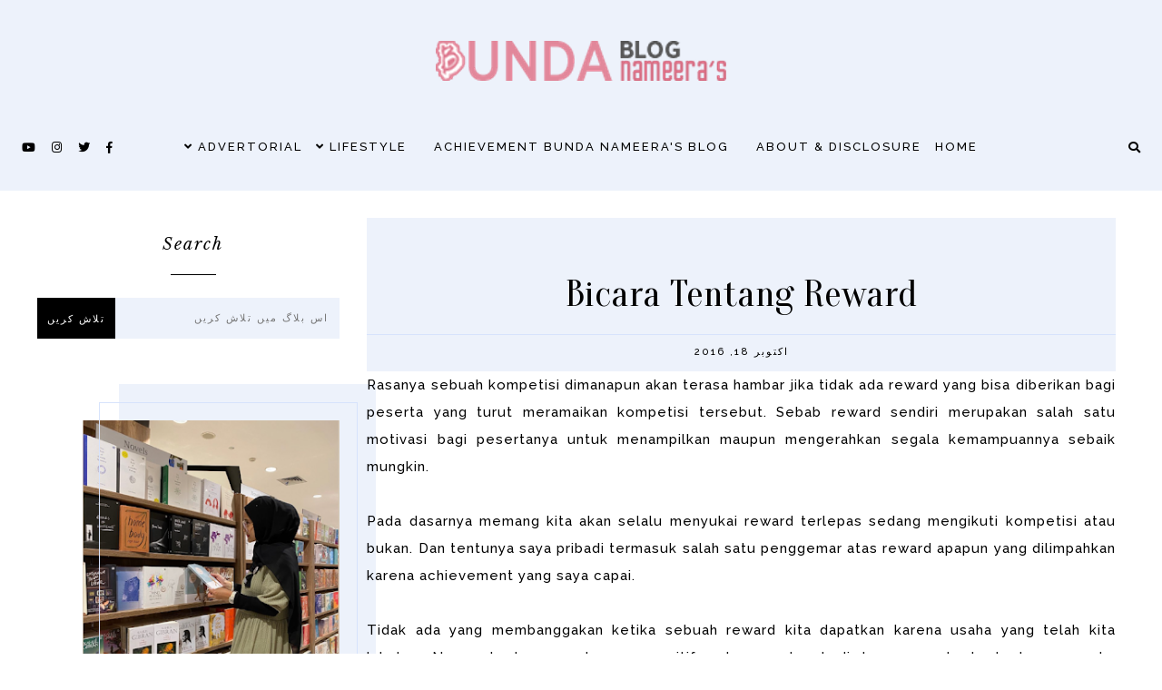

--- FILE ---
content_type: text/html; charset=UTF-8
request_url: https://www.bundanameera.com/b/stats?hl=ur&style=BLACK_TRANSPARENT&timeRange=ALL_TIME&token=APq4FmDtEjSfIDN27woL17JCMPU1nExiaeknQMMWJF5uzTc7q-cxLsyAzwLp4s0LXx8QVzOgVSyZqDE7m6l3DGBn6u79yGtJjg
body_size: 41
content:
{"total":1742408,"sparklineOptions":{"backgroundColor":{"fillOpacity":0.1,"fill":"#000000"},"series":[{"areaOpacity":0.3,"color":"#202020"}]},"sparklineData":[[0,13],[1,10],[2,12],[3,13],[4,12],[5,25],[6,14],[7,15],[8,11],[9,13],[10,51],[11,41],[12,16],[13,52],[14,46],[15,25],[16,22],[17,55],[18,26],[19,100],[20,19],[21,16],[22,27],[23,22],[24,16],[25,28],[26,47],[27,88],[28,68],[29,38]],"nextTickMs":94736}

--- FILE ---
content_type: text/html; charset=utf-8
request_url: https://www.google.com/recaptcha/api2/aframe
body_size: 256
content:
<!DOCTYPE HTML><html><head><meta http-equiv="content-type" content="text/html; charset=UTF-8"></head><body><script nonce="etvxNsmkXiIo1X8L9i3gkw">/** Anti-fraud and anti-abuse applications only. See google.com/recaptcha */ try{var clients={'sodar':'https://pagead2.googlesyndication.com/pagead/sodar?'};window.addEventListener("message",function(a){try{if(a.source===window.parent){var b=JSON.parse(a.data);var c=clients[b['id']];if(c){var d=document.createElement('img');d.src=c+b['params']+'&rc='+(localStorage.getItem("rc::a")?sessionStorage.getItem("rc::b"):"");window.document.body.appendChild(d);sessionStorage.setItem("rc::e",parseInt(sessionStorage.getItem("rc::e")||0)+1);localStorage.setItem("rc::h",'1768999793227');}}}catch(b){}});window.parent.postMessage("_grecaptcha_ready", "*");}catch(b){}</script></body></html>

--- FILE ---
content_type: text/javascript; charset=UTF-8
request_url: https://www.blogger.com/_/scs/mss-static/_/js/k=boq-blogger.BloggerNavbarUi.ur.p5IjcNWzcGs.2018.O/ck=boq-blogger.BloggerNavbarUi.wCDJvwN1wig.R.B1.O/am=AAAA-AI/d=1/exm=A7fCU,BBI74,BVgquf,EFQ78c,FCpbqb,GkRiKb,IZT63,JNoxi,KUM7Z,LEikZe,MdUzUe,MpJwZc,NwH0H,O1Gjze,O6y8ed,OTA3Ae,PrPYRd,QIhFr,RMhBfe,RyvaUb,SdcwHb,SpsfSb,UUJqVe,Uas9Hd,Ulmmrd,V3dDOb,WO9ee,WhJNk,Wt6vjf,XVMNvd,Z5uLle,ZDZcre,ZwDk9d,_b,_tp,aW3pY,byfTOb,e5qFLc,gychg,hc6Ubd,hhhU8,lsjVmc,lwddkf,n73qwf,pjICDe,pw70Gc,w9hDv,ws9Tlc,xQtZb,xUdipf,zbML3c,zr1jrb/excm=_b,_tp,navbarview/ed=1/wt=2/ujg=1/rs=AEy-KP021uaQcU0pUrgj6-UCO77Drf1Miw/ee=EVNhjf:pw70Gc;EmZ2Bf:zr1jrb;JsbNhc:Xd8iUd;K5nYTd:ZDZcre;LBgRLc:SdcwHb;Me32dd:MEeYgc;NJ1rfe:qTnoBf;NPKaK:SdcwHb;NSEoX:lazG7b;Pjplud:EEDORb;QGR0gd:Mlhmy;SNUn3:ZwDk9d;ScI3Yc:e7Hzgb;Uvc8o:VDovNc;YIZmRd:A1yn5d;a56pNe:JEfCwb;cEt90b:ws9Tlc;dIoSBb:SpsfSb;dowIGb:ebZ3mb;eBAeSb:zbML3c;iFQyKf:QIhFr;lOO0Vd:OTA3Ae;oGtAuc:sOXFj;pXdRYb:MdUzUe;qQEoOc:KUM7Z;qafBPd:yDVVkb;qddgKe:xQtZb;wR5FRb:O1Gjze;xqZiqf:BBI74;yxTchf:KUM7Z;zxnPse:GkRiKb/dti=1/m=hkrsAe
body_size: -511
content:
"use strict";this.default_BloggerNavbarUi=this.default_BloggerNavbarUi||{};(function(_){var window=this;
try{
_.Sca=_.C("hkrsAe",[]);
_.v("hkrsAe");
var $$=class extends _.LI{l(){this.oa("UevHkd").el().submit()}j(){const a=this.oa("c4bvtd"),b=_.KI(a);b!=="more"&&(_.JI(this.getWindow(),_.Va(b),"_blank"),a.el().selectedIndex=0)}};$$.prototype.$wa$zm3wZe=function(){return this.j};$$.prototype.$wa$U067Gf=function(){return this.l};_.Q(_.Sca,$$);
_.w();
}catch(e){_._DumpException(e)}
}).call(this,this.default_BloggerNavbarUi);
// Google Inc.


--- FILE ---
content_type: text/javascript; charset=UTF-8
request_url: https://www.blogger.com/_/scs/mss-static/_/js/k=boq-blogger.BloggerNavbarUi.ur.p5IjcNWzcGs.2018.O/am=AAAA-AI/d=1/excm=_b,_tp,navbarview/ed=1/dg=0/wt=2/ujg=1/rs=AEy-KP1mgdKf7h6rBBc6uEN2Aw_X8EWzOA/dti=1/m=_b,_tp
body_size: 62385
content:
"use strict";this.default_BloggerNavbarUi=this.default_BloggerNavbarUi||{};(function(_){var window=this;
try{
/*

 Copyright The Closure Library Authors.
 SPDX-License-Identifier: Apache-2.0
*/
/*

 Copyright Google LLC
 SPDX-License-Identifier: Apache-2.0
*/
/*
 SPDX-License-Identifier: Apache-2.0
*/
/*

 Copyright 2024 Google, Inc
 SPDX-License-Identifier: MIT
*/
/*

 Copyright Google LLC All Rights Reserved.

 Use of this source code is governed by an MIT-style license that can be
 found in the LICENSE file at https://angular.dev/license
*/
var ha,ya,Da,Fa,Ta,ab,cb,db,eb,hb,nb,xb,Ib,Nb,Sb,Vb,Wb,Xb,ac,bc,cc,ic,mc,nc,wc,Cc,Wc,Zc,gd,bd,Dd,yd,zd,Ad,Id,Xd,ce,le,re,qe,De,He,Ne,$e,We,bf,A,df,tf,zf,Af,Ef,Jf,Kf,Rf,jg,lg,kg,ng,pg,qg,Dg,Jg,Kg,Lg,Mg,Rg,Tg,Yg,jh,kh,lh,nh,qh,rh,Ah,Ch,Lh,Nh,Ph,Th,Wh,ji,ei,ki,mi,ui,ri,Bi,Ci,Ii,Ki,Li,Ni,cj,ej,lj,mj,nj,qj,rj,uj,Bj,Ej,Oj,Ij,Vj,Xj,Yj,Zj,bk,ck,dk,hk,nk,kk,lk,mk,ok,ik,qk,vk,Bk,Ck,Jk,Lk,Mk,Ok,Pk,Qk,Vk,Wk,$k,il,kl,aa,ml,nl,ol,pl,rl,sl,ql,tl;_.ba=function(a){return function(){return aa[a].apply(this,arguments)}};
_.ca=function(a,b){return aa[a]=b};_.da=function(a){_.r.setTimeout(()=>{throw a;},0)};_.ea=function(a){a&&typeof a.dispose=="function"&&a.dispose()};ha=function(a){for(let b=0,c=arguments.length;b<c;++b){const d=arguments[b];_.fa(d)?ha.apply(null,d):_.ea(d)}};_.ia=function(a,b){if(Error.captureStackTrace)Error.captureStackTrace(this,_.ia);else{const c=Error().stack;c&&(this.stack=c)}a&&(this.message=String(a));b!==void 0&&(this.cause=b);this.j=!0};_.ja=function(a){return a[a.length-1]};
_.ka=function(a,b,c){var d=a.length;const e=typeof a==="string"?a.split(""):a;for(--d;d>=0;--d)d in e&&b.call(c,e[d],d,a)};_.ma=function(a,b,c){b=_.la(a,b,c);return b<0?null:typeof a==="string"?a.charAt(b):a[b]};_.la=function(a,b,c){const d=a.length,e=typeof a==="string"?a.split(""):a;for(let f=0;f<d;f++)if(f in e&&b.call(c,e[f],f,a))return f;return-1};_.oa=function(a,b){return _.na(a,b)>=0};_.pa=function(a,b){_.oa(a,b)||a.push(b)};_.ra=function(a,b){b=_.na(a,b);let c;(c=b>=0)&&_.qa(a,b);return c};
_.qa=function(a,b){return Array.prototype.splice.call(a,b,1).length==1};_.sa=function(a){return Array.prototype.concat.apply([],arguments)};_.ta=function(a){const b=a.length;if(b>0){const c=Array(b);for(let d=0;d<b;d++)c[d]=a[d];return c}return[]};_.ua=function(a,b){for(let c=1;c<arguments.length;c++){const d=arguments[c];if(_.fa(d)){const e=a.length||0,f=d.length||0;a.length=e+f;for(let g=0;g<f;g++)a[e+g]=d[g]}else a.push(d)}};
_.wa=function(a,b,c){return arguments.length<=2?Array.prototype.slice.call(a,b):Array.prototype.slice.call(a,b,c)};_.xa=function(a,b){b=b||a;let c=0,d=0;const e=new Set;for(;d<a.length;){const f=a[d++],g=f;e.has(g)||(e.add(g),b[c++]=f)}b.length=c};_.za=function(a,b){if(!_.fa(a)||!_.fa(b)||a.length!=b.length)return!1;const c=a.length,d=ya;for(let e=0;e<c;e++)if(!d(a[e],b[e]))return!1;return!0};_.Aa=function(a,b){return a>b?1:a<b?-1:0};ya=function(a,b){return a===b};
_.Ca=function(a,b){const c={};_.Ba(a,function(d,e){c[b.call(void 0,d,e,a)]=d});return c};Da=function(a,b){this.j=a;this.l=b};Fa=function(){let a=null;if(!Ea)return a;try{const b=c=>c;a=Ea.createPolicy("BloggerNavbarUi#html",{createHTML:b,createScript:b,createScriptURL:b})}catch(b){}return a};_.Ha=function(){Ga===void 0&&(Ga=Fa());return Ga};_.Ka=function(a){const b=_.Ha();a=b?b.createHTML(a):a;return new _.Ia(a)};_.La=function(a){if(a instanceof _.Ia)return a.j;throw Error("h");};
_.Na=function(a){const b=_.Ha();a=b?b.createScriptURL(a):a;return new _.Ma(a)};_.Oa=function(a){if(a instanceof _.Ma)return a.j;throw Error("h");};_.Qa=function(a){return a instanceof _.Pa};_.Ra=function(a){if(_.Qa(a))return a.j;throw Error("h");};Ta=function(a){return new Sa(b=>b.substr(0,a.length+1).toLowerCase()===a+":")};_.Va=function(a,b=_.Ua){if(_.Qa(a))return a;for(let c=0;c<b.length;++c){const d=b[c];if(d instanceof Sa&&d.Tf(a))return new _.Pa(a)}};_.Xa=function(a){if(Wa.test(a))return a};
_.Ya=function(a){return a instanceof _.Pa?_.Ra(a):_.Xa(a)};_.Za=function(a,...b){if(b.length===0)return _.Na(a[0]);let c=a[0];for(let d=0;d<b.length;d++)c+=encodeURIComponent(b[d])+a[d+1];return _.Na(c)};ab=function(a,b){_.$a.call(this);this.l=a;this.U=b;this.O=[];this.v=[];this.o=[]};cb=function(a){a=a.iq.charCodeAt(a.kb++);return bb[a]};db=function(a){let b=0,c=0,d;do d=cb(a),b|=(d&31)<<c,c+=5;while(d&32);return b<0?b+4294967296:b};eb=function(){this.na=this.ha=null};
hb=function(a){if(_.fb)a(_.fb);else{let b;((b=gb)!=null?b:gb=[]).push(a)}};_.kb=function(){!_.fb&&_.ib&&_.jb(_.ib());return _.fb};_.jb=function(a){_.fb=a;let b;(b=gb)==null||b.forEach(hb);gb=void 0};_.v=function(a){_.fb&&lb(a)};_.w=function(){_.fb&&mb(_.fb)};nb=function(a,b){a.__closure__error__context__984382||(a.__closure__error__context__984382={});a.__closure__error__context__984382.severity=b};_.sb=function(a){a=ob(a);a=pb(a);qb||(qb=rb());qb(a)};
xb=function(){let a;for(;a=tb.remove();){try{a.Mf.call(a.scope)}catch(b){_.da(b)}ub(vb,a)}wb=!1};_.yb=function(a,b,c){for(const d in a)b.call(c,a[d],d,a)};_.zb=function(a,b){const c={};for(const d in a)b.call(void 0,a[d],d,a)&&(c[d]=a[d]);return c};_.Ab=function(a,b,c){const d={};for(const e in a)d[e]=b.call(c,a[e],e,a);return d};_.Bb=function(a){const b=[];let c=0;for(const d in a)b[c++]=a[d];return b};_.Cb=function(a){const b=[];let c=0;for(const d in a)b[c++]=d;return b};
_.Db=function(a){for(const b in a)return!1;return!0};_.Eb=function(a,b,c){if(a!==null&&b in a)throw Error("n`"+b);a[b]=c};_.Fb=function(a){const b={};for(const c in a)b[c]=a[c];return b};_.Hb=function(a,b){let c,d;for(let e=1;e<arguments.length;e++){d=arguments[e];for(c in d)a[c]=d[c];for(let f=0;f<Gb.length;f++)c=Gb[f],Object.prototype.hasOwnProperty.call(d,c)&&(a[c]=d[c])}};
Ib=function(a){const b=arguments.length;if(b==1&&Array.isArray(arguments[0]))return Ib.apply(null,arguments[0]);const c={};for(let d=0;d<b;d++)c[arguments[d]]=!0;return c};_.Jb=function(a){const b=[];let c=0;for(let d=0;d<a.length;d++){let e=a.charCodeAt(d);e>255&&(b[c++]=e&255,e>>=8);b[c++]=e}return b};_.Kb=function(a,b){return a.lastIndexOf(b,0)==0};_.Lb=function(a,b){const c=a.length-b.length;return c>=0&&a.indexOf(b,c)==c};_.Mb=function(a){return/^[\s\xa0]*$/.test(a)};
_.Ob=function(a,b){let c=0;a=String(a).trim().split(".");b=String(b).trim().split(".");const d=Math.max(a.length,b.length);for(let g=0;c==0&&g<d;g++){var e=a[g]||"",f=b[g]||"";do{e=/(\d*)(\D*)(.*)/.exec(e)||["","","",""];f=/(\d*)(\D*)(.*)/.exec(f)||["","","",""];if(e[0].length==0&&f[0].length==0)break;c=Nb(e[1].length==0?0:parseInt(e[1],10),f[1].length==0?0:parseInt(f[1],10))||Nb(e[2].length==0,f[2].length==0)||Nb(e[2],f[2]);e=e[3];f=f[3]}while(c==0)}return c};
Nb=function(a,b){return a<b?-1:a>b?1:0};_.Pb=function(){var a=_.r.navigator;return a&&(a=a.userAgent)?a:""};Sb=function(a){if(!_.Qb||!_.Rb)return!1;for(let b=0;b<_.Rb.brands.length;b++){const {brand:c}=_.Rb.brands[b];if(c&&c.indexOf(a)!=-1)return!0}return!1};_.Tb=function(a){return _.Pb().indexOf(a)!=-1};_.Ub=function(){return _.Qb?!!_.Rb&&_.Rb.brands.length>0:!1};Vb=function(){return _.Ub()?!1:_.Tb("Opera")};Wb=function(){return _.Ub()?!1:_.Tb("Trident")||_.Tb("MSIE")};
Xb=function(){return _.Ub()?Sb("Microsoft Edge"):_.Tb("Edg/")};_.Yb=function(){return _.Tb("Firefox")||_.Tb("FxiOS")};_.$b=function(){return _.Tb("Safari")&&!(_.Zb()||(_.Ub()?0:_.Tb("Coast"))||Vb()||(_.Ub()?0:_.Tb("Edge"))||Xb()||(_.Ub()?Sb("Opera"):_.Tb("OPR"))||_.Yb()||_.Tb("Silk")||_.Tb("Android"))};_.Zb=function(){return _.Ub()?Sb("Chromium"):(_.Tb("Chrome")||_.Tb("CriOS"))&&!(_.Ub()?0:_.Tb("Edge"))||_.Tb("Silk")};ac=function(){return _.Tb("Android")&&!(_.Zb()||_.Yb()||Vb()||_.Tb("Silk"))};
bc=function(a){const b={};a.forEach(c=>{b[c[0]]=c[1]});return c=>b[c.find(d=>d in b)]||""};
cc=function(a){var b=_.Pb();if(a==="Internet Explorer"){if(Wb())if((a=/rv: *([\d\.]*)/.exec(b))&&a[1])b=a[1];else{a="";var c=/MSIE +([\d\.]+)/.exec(b);if(c&&c[1])if(b=/Trident\/(\d.\d)/.exec(b),c[1]=="7.0")if(b&&b[1])switch(b[1]){case "4.0":a="8.0";break;case "5.0":a="9.0";break;case "6.0":a="10.0";break;case "7.0":a="11.0"}else a="7.0";else a=c[1];b=a}else b="";return b}const d=RegExp("([A-Z][\\w ]+)/([^\\s]+)\\s*(?:\\((.*?)\\))?","g");c=[];let e;for(;e=d.exec(b);)c.push([e[1],e[2],e[3]||void 0]);
b=bc(c);switch(a){case "Opera":if(Vb())return b(["Version","Opera"]);if(_.Ub()?Sb("Opera"):_.Tb("OPR"))return b(["OPR"]);break;case "Microsoft Edge":if(_.Ub()?0:_.Tb("Edge"))return b(["Edge"]);if(Xb())return b(["Edg"]);break;case "Chromium":if(_.Zb())return b(["Chrome","CriOS","HeadlessChrome"])}return a==="Firefox"&&_.Yb()||a==="Safari"&&_.$b()||a==="Android Browser"&&ac()||a==="Silk"&&_.Tb("Silk")?(b=c[2])&&b[1]||"":""};
_.dc=function(a){if(_.Ub()&&a!=="Silk"){var b=_.Rb.brands.find(({brand:c})=>c===a);if(!b||!b.version)return NaN;b=b.version.split(".")}else{b=cc(a);if(b==="")return NaN;b=b.split(".")}return b.length===0?NaN:Number(b[0])};_.ec=function(){return _.Qb?!!_.Rb&&!!_.Rb.platform:!1};_.fc=function(){return _.ec()?_.Rb.platform==="Android":_.Tb("Android")};ic=function(){return _.Tb("iPhone")&&!_.Tb("iPod")&&!_.Tb("iPad")};_.jc=function(){return ic()||_.Tb("iPad")||_.Tb("iPod")};
_.kc=function(){return _.ec()?_.Rb.platform==="macOS":_.Tb("Macintosh")};_.lc=function(){return _.ec()?_.Rb.platform==="Windows":_.Tb("Windows")};mc=function(){return ic()||_.Tb("iPod")};nc=function(){return _.$b()&&!_.jc()};
_.qc=function(a){var b=3;b===void 0&&(b=0);_.oc();b=pc[b];const c=Array(Math.floor(a.length/3)),d=b[64]||"";let e=0,f=0;for(;e<a.length-2;e+=3){var g=a[e],h=a[e+1],k=a[e+2],m=b[g>>2];g=b[(g&3)<<4|h>>4];h=b[(h&15)<<2|k>>6];k=b[k&63];c[f++]=m+g+h+k}m=0;k=d;switch(a.length-e){case 2:m=a[e+1],k=b[(m&15)<<2]||d;case 1:a=a[e],c[f]=b[a>>2]+b[(a&3)<<4|m>>4]+k+d}return c.join("")};
_.oc=function(){if(!_.rc){_.rc={};var a="ABCDEFGHIJKLMNOPQRSTUVWXYZabcdefghijklmnopqrstuvwxyz0123456789".split(""),b=["+/=","+/","-_=","-_.","-_"];for(let c=0;c<5;c++){const d=a.concat(b[c].split(""));pc[c]=d;for(let e=0;e<d.length;e++){const f=d[e];_.rc[f]===void 0&&(_.rc[f]=e)}}}};_.tc=function(a){return a!=null&&a instanceof Uint8Array};_.uc=function(a){a=Error(a);nb(a,"warning");return a};
wc=function(a,b){if(a!=null){var c;var d=(c=vc)!=null?c:vc={};c=d[a]||0;c>=b||(d[a]=c+1,a=Error(),nb(a,"incident"),_.da(a))}};_.xc=function(){return typeof BigInt==="function"};_.yc=function(a,b=!1){return b&&Symbol.for&&a?Symbol.for(a):a!=null?Symbol(a):Symbol()};_.Ac=function(a,b){a[_.zc]|=b};_.Bc=function(a){if(4&a)return 512&a?512:1024&a?1024:0};Cc=function(a){_.Ac(a,34);return a};_.Dc=function(a){_.Ac(a,32);return a};_.Gc=function(a){return a[Ec]===Fc};
_.Ic=function(a,b){return b===void 0?a.o!==_.Hc&&!!(2&(a.ob[_.zc]|0)):!!(2&b)&&a.o!==_.Hc};_.Jc=function(a,b){a.o=b?_.Hc:void 0};_.Oc=function(a,b,c){if(a==null){if(!c)throw Error();}else if(typeof a==="string")a=a?new _.Kc(a,_.Mc):_.Nc();else if(a.constructor!==_.Kc)if(_.tc(a))a=a.length?new _.Kc(new Uint8Array(a),_.Mc):_.Nc();else{if(!b)throw Error();a=void 0}return a};_.Pc=function(a,b){if(typeof b!=="number"||b<0||b>a.length)throw Error();};_.Qc=function(a){a.EE=!0;return a};
_.Vc=function(a){var b=a;if(Rc(b)){if(!/^\s*(?:-?[1-9]\d*|0)?\s*$/.test(b))throw Error(String(b));}else if(Sc(b)&&!Number.isSafeInteger(b))throw Error(String(b));return Tc?BigInt(a):a=Uc(a)?a?"1":"0":Rc(a)?a.trim()||"0":String(a)};Wc=function(a,b){if(a.length>b.length)return!1;if(a.length<b.length||a===b)return!0;for(let c=0;c<a.length;c++){const d=a[c],e=b[c];if(d>e)return!1;if(d<e)return!0}};Zc=function(a){const b=a>>>0;_.Xc=b;_.Yc=(a-b)/4294967296>>>0};
_.cd=function(a){if(a<0){Zc(-a);const [b,c]=bd(_.Xc,_.Yc);_.Xc=b>>>0;_.Yc=c>>>0}else Zc(a)};_.ed=function(a,b){const c=b*4294967296+(a>>>0);return Number.isSafeInteger(c)?c:_.dd(a,b)};_.fd=function(a,b){const c=b&2147483648;c&&(a=~a+1>>>0,b=~b>>>0,a==0&&(b=b+1>>>0));a=_.ed(a,b);return typeof a==="number"?c?-a:a:c?"-"+a:a};
_.dd=function(a,b){b>>>=0;a>>>=0;if(b<=2097151)var c=""+(4294967296*b+a);else _.xc()?c=""+(BigInt(b)<<BigInt(32)|BigInt(a)):(c=(a>>>24|b<<8)&16777215,b=b>>16&65535,a=(a&16777215)+c*6777216+b*6710656,c+=b*8147497,b*=2,a>=1E7&&(c+=a/1E7>>>0,a%=1E7),c>=1E7&&(b+=c/1E7>>>0,c%=1E7),c=b+gd(c)+gd(a));return c};gd=function(a){a=String(a);return"0000000".slice(a.length)+a};
_.hd=function(a,b){if(b&2147483648)if(_.xc())a=""+(BigInt(b|0)<<BigInt(32)|BigInt(a>>>0));else{const [c,d]=bd(a,b);a="-"+_.dd(c,d)}else a=_.dd(a,b);return a};
_.id=function(a){if(a.length<16)_.cd(Number(a));else if(_.xc())a=BigInt(a),_.Xc=Number(a&BigInt(4294967295))>>>0,_.Yc=Number(a>>BigInt(32)&BigInt(4294967295));else{const b=+(a[0]==="-");_.Yc=_.Xc=0;const c=a.length;for(let d=b,e=(c-b)%6+b;e<=c;d=e,e+=6){const f=Number(a.slice(d,e));_.Yc*=1E6;_.Xc=_.Xc*1E6+f;_.Xc>=4294967296&&(_.Yc+=Math.trunc(_.Xc/4294967296),_.Yc>>>=0,_.Xc>>>=0)}if(b){const [d,e]=bd(_.Xc,_.Yc);_.Xc=d;_.Yc=e}}};bd=function(a,b){b=~b;a?a=~a+1:b+=1;return[a,b]};
_.jd=function(a,b=`unexpected value ${a}!`){throw Error(b);};_.ld=function(a){if(a!=null&&typeof a!=="boolean")throw Error("z`"+kd(a)+"`"+a);return a};_.md=function(a){if(a==null||typeof a==="boolean")return a;if(typeof a==="number")return!!a};_.pd=function(a){switch(typeof a){case "bigint":return!0;case "number":return(0,_.nd)(a);case "string":return od.test(a);default:return!1}};_.rd=function(a){if(!(0,_.nd)(a))throw _.uc("enum");return a|0};_.sd=function(a){return a==null?a:(0,_.nd)(a)?a|0:void 0};
_.td=function(a){if(typeof a!=="number")throw _.uc("int32");if(!(0,_.nd)(a))throw _.uc("int32");return a|0};_.ud=function(a){if(a==null)return a;if(typeof a==="string"&&a)a=+a;else if(typeof a!=="number")return;return(0,_.nd)(a)?a|0:void 0};
_.Cd=function(a){var b=void 0;b!=null||(b=_.vd?1024:0);if(!_.pd(a))throw _.uc("int64");const c=typeof a;switch(b){case 512:switch(c){case "string":return _.wd(a);case "bigint":return String((0,_.xd)(64,a));default:return yd(a)}case 1024:switch(c){case "string":return zd(a);case "bigint":return _.Vc((0,_.xd)(64,a));default:return Ad(a)}case 0:switch(c){case "string":return _.wd(a);case "bigint":return _.Vc((0,_.xd)(64,a));default:return _.Bd(a)}default:return _.jd(b,"Unknown format requested type for int64")}};
Dd=function(a){const b=a.length;if(a[0]==="-"?b<20||b===20&&a<="-9223372036854775808":b<19||b===19&&a<="9223372036854775807")return a;_.id(a);return _.hd(_.Xc,_.Yc)};_.Bd=function(a){a=(0,_.Ed)(a);(0,_.Fd)(a)||(_.cd(a),a=_.fd(_.Xc,_.Yc));return a};yd=function(a){a=(0,_.Ed)(a);(0,_.Fd)(a)?a=String(a):(_.cd(a),a=_.hd(_.Xc,_.Yc));return a};_.wd=function(a){var b=(0,_.Ed)(Number(a));if((0,_.Fd)(b))return String(b);b=a.indexOf(".");b!==-1&&(a=a.substring(0,b));return Dd(a)};
zd=function(a){var b=(0,_.Ed)(Number(a));if((0,_.Fd)(b))return _.Vc(b);b=a.indexOf(".");b!==-1&&(a=a.substring(0,b));return _.xc()?_.Vc((0,_.xd)(64,BigInt(a))):_.Vc(Dd(a))};Ad=function(a){return(0,_.Fd)(a)?_.Vc(_.Bd(a)):_.Vc(yd(a))};_.Gd=function(a,b=!1){const c=typeof a;if(a==null)return a;if(c==="bigint")return String((0,_.xd)(64,a));if(_.pd(a))return c==="string"?_.wd(a):b?yd(a):_.Bd(a)};
_.Hd=function(a){const b=typeof a;if(a==null)return a;if(b==="bigint")return _.Vc((0,_.xd)(64,a));if(_.pd(a))return b==="string"?zd(a):Ad(a)};Id=function(a){if(a!=null&&typeof a!=="string")throw Error();return a};_.Jd=function(a){return a==null||typeof a==="string"?a:void 0};_.Md=function(a,b,c,d){if(a!=null&&_.Gc(a))return a;if(!Array.isArray(a))return c?d&2?b[_.Kd]||(b[_.Kd]=_.Ld(b)):new b:void 0;c=a[_.zc]|0;d=c|d&32|d&2;d!==c&&(a[_.zc]=d);return new b(a)};_.Ld=function(a){a=new a;Cc(a.ob);return a};
_.Nd=function(a){return a};_.Qd=function(a){const b=_.Od(_.Pd);return b?a[b]:void 0};_.Td=function(a,b,c){if(_.Od(Rd)&&_.Od(_.Pd)&&c===Rd&&(a=a.ob,c=a[_.Pd])&&(c=c.qo))try{c(a,b,Sd)}catch(d){_.da(d)}};_.Vd=function(a,b){const c=_.Od(_.Pd);let d;c&&((d=a[c])==null?void 0:d[b])!=null&&wc(Ud,3)};Xd=function(a,b){b<100||wc(Wd,1)};
_.$d=function(a,b,c,d){const e=d!==void 0;d=!!d;var f=_.Od(_.Pd),g;!e&&f&&(g=a[f])&&g.Ym(Xd);f=[];var h=a.length;let k;g=4294967295;let m=!1;const n=!!(b&64),p=n?b&128?0:-1:void 0;if(!(b&1||(k=h&&a[h-1],k!=null&&typeof k==="object"&&k.constructor===Object?(h--,g=h):k=void 0,!n||b&128||e))){m=!0;var u;g=((u=Yd)!=null?u:_.Nd)(g-p,p,a,k,void 0)+p}b=void 0;for(u=0;u<h;u++){let t=a[u];if(t!=null&&(t=c(t,d))!=null)if(n&&u>=g){const y=u-p;var q=void 0;((q=b)!=null?q:b={})[y]=t}else f[u]=t}if(k)for(let t in k){q=
k[t];if(q==null||(q=c(q,d))==null)continue;h=+t;let y;if(n&&!Number.isNaN(h)&&(y=h+p)<g)f[y]=q;else{let B;((B=b)!=null?B:b={})[t]=q}}b&&(m?f.push(b):f[g]=b);e&&_.Od(_.Pd)&&(a=_.Qd(a))&&"function"==typeof _.Zd&&a instanceof _.Zd&&(f[_.Pd]=a.j());return f};
_.be=function(a){switch(typeof a){case "number":return Number.isFinite(a)?a:""+a;case "bigint":return(0,_.ae)(a)?Number(a):""+a;case "boolean":return a?1:0;case "object":if(Array.isArray(a)){const b=a[_.zc]|0;return a.length===0&&b&1?void 0:_.$d(a,b,_.be)}if(a!=null&&_.Gc(a))return ce(a);if(a instanceof _.Kc)return _.ee(a);return}return a};_.ie=function(a,b){if(b){Yd=b==null||b===_.Nd||b[ge]!==he?_.Nd:b;try{return ce(a)}finally{Yd=void 0}}return ce(a)};
ce=function(a){a=a.ob;return _.$d(a,a[_.zc]|0,_.be)};_.je=function(a){if(!Array.isArray(a))throw Error();if(Object.isFrozen(a)||Object.isSealed(a)||!Object.isExtensible(a))throw Error();return a};
_.me=function(a,b,c,d=0){if(a==null){var e=32;c?(a=[c],e|=128):a=[];b&&(e=e&-16760833|(b&1023)<<14)}else{if(!Array.isArray(a))throw Error("A");e=a[_.zc]|0;if(ke&&1&e)throw Error("B");2048&e&&!(2&e)&&le();if(e&256)throw Error("C");if(e&64)return(e|d)!==e&&(a[_.zc]=e|d),a;if(c&&(e|=128,c!==a[0]))throw Error("D");a:{c=a;e|=64;var f=c.length;if(f){var g=f-1;const k=c[g];if(k!=null&&typeof k==="object"&&k.constructor===Object){b=e&128?0:-1;g-=b;if(g>=1024)throw Error("F");for(var h in k)if(f=+h,f<g)c[f+
b]=k[h],delete k[h];else break;e=e&-16760833|(g&1023)<<14;break a}}if(b){h=Math.max(b,f-(e&128?0:-1));if(h>1024)throw Error("G");e=e&-16760833|(h&1023)<<14}}}a[_.zc]=e|64|d;return a};le=function(){if(ke)throw Error("E");wc(ne,5)};
re=function(a,b){if(typeof a!=="object")return a;if(Array.isArray(a)){var c=a[_.zc]|0;a.length===0&&c&1?a=void 0:c&2||(!b||4096&c||16&c?a=_.oe(a,c,!1,b&&!(c&16)):(_.Ac(a,34),c&4&&Object.freeze(a)));return a}if(a!=null&&_.Gc(a))return b=a.ob,c=b[_.zc]|0,_.Ic(a,c)?a:_.pe(a,b,c)?qe(a,b):_.oe(b,c);if(a instanceof _.Kc)return a};qe=function(a,b,c){a=new a.constructor(b);c&&_.Jc(a,!0);a.l=_.Hc;return a};
_.oe=function(a,b,c,d){d!=null||(d=!!(34&b));a=_.$d(a,b,re,d);d=32;c&&(d|=2);b=b&16769217|d;a[_.zc]=b;return a};_.se=function(a){const b=a.ob,c=b[_.zc]|0;return _.Ic(a,c)?_.pe(a,b,c)?qe(a,b,!0):new a.constructor(_.oe(b,c,!1)):a};_.te=function(a){const b=a.ob,c=b[_.zc]|0;return _.Ic(a,c)?a:_.pe(a,b,c)?qe(a,b):new a.constructor(_.oe(b,c,!0))};_.ue=function(a){if(a.o!==_.Hc)return!1;var b=a.ob;b=_.oe(b,b[_.zc]|0);_.Ac(b,2048);a.ob=b;_.Jc(a,!1);a.l=void 0;return!0};
_.ve=function(a){if(!_.ue(a)&&_.Ic(a,a.ob[_.zc]|0))throw Error();};_.we=function(a,b){b===void 0&&(b=a[_.zc]|0);b&32&&!(b&4096)&&(a[_.zc]=b|4096)};_.pe=function(a,b,c){return c&2?!0:c&32&&!(c&4096)?(b[_.zc]=c|2,_.Jc(a,!0),!0):!1};
_.xe=function(a,b,c,d,e){const f=c+(e?0:-1);var g=a.length-1;if(g>=1+(e?0:-1)&&f>=g){const h=a[g];if(h!=null&&typeof h==="object"&&h.constructor===Object)return h[c]=d,b}if(f<=g)return a[f]=d,b;if(d!==void 0){let h;g=((h=b)!=null?h:b=a[_.zc]|0)>>14&1023||536870912;c>=g?d!=null&&(a[g+(e?0:-1)]={[c]:d}):a[f]=d}return b};
_.Ee=function(a,b,c,d,e,f){let g=a.ob,h=g[_.zc]|0;d=_.Ic(a,h)?1:d;e=!!e||d===3;d===2&&_.ue(a)&&(g=a.ob,h=g[_.zc]|0);a=_.ye(g,b,f);let k=a===_.ze?7:a[_.zc]|0,m=_.Ae(k,h);var n=4&m?!1:!0;if(n){4&m&&(a=[...a],k=0,m=_.Ce(m,h),h=_.xe(g,h,b,a,f));let p=0,u=0;for(;p<a.length;p++){const q=c(a[p]);q!=null&&(a[u++]=q)}u<p&&(a.length=u);c=(m|4)&-513;m=c&=-1025;m&=-4097}m!==k&&(a[_.zc]=m,2&m&&Object.freeze(a));return a=De(a,m,g,h,b,f,d,n,e)};
De=function(a,b,c,d,e,f,g,h,k){let m=b;g===1||(g!==4?0:2&b||!(16&b)&&32&d)?_.Fe(b)||(b|=!a.length||h&&!(4096&b)||32&d&&!(4096&b||16&b)?2:256,b!==m&&(a[_.zc]=b),Object.freeze(a)):(g===2&&_.Fe(b)&&(a=[...a],m=0,b=_.Ce(b,d),d=_.xe(c,d,e,a,f)),_.Fe(b)||(k||(b|=16),b!==m&&(a[_.zc]=b)));2&b||!(4096&b||16&b)||_.we(c,d);return a};_.ye=function(a,b,c){a=_.Ge(a,b,c);return Array.isArray(a)?a:_.ze};_.Ae=function(a,b){2&b&&(a|=2);return a|1};_.Fe=function(a){return!!(2&a)&&!!(4&a)||!!(256&a)};
He=function(a){return _.Oc(a,!0,!0)};_.Ie=function(a,b,c,d){_.ve(a);const e=a.ob;_.xe(e,e[_.zc]|0,b,(d==="0"?Number(c)===0:c===d)?void 0:c);return a};_.Je=function(a,b,c,d,e){let f=!1;d=_.Ge(a,d,e,g=>{const h=_.Md(g,c,!1,b);f=h!==g&&h!=null;return h});if(d!=null)return f&&!_.Ic(d)&&_.we(a,b),d};
_.Ke=function(a,b,c,d,e,f,g,h,k){var m=_.Ic(a,c);f=m?1:f;h=!!h||f===3;m=k&&!m;(f===2||m)&&_.ue(a)&&(b=a.ob,c=b[_.zc]|0);a=_.ye(b,e,g);var n=a===_.ze?7:a[_.zc]|0,p=_.Ae(n,c);if(k=!(4&p)){var u=a,q=c;const t=!!(2&p);t&&(q|=2);let y=!t,B=!0,z=0,D=0;for(;z<u.length;z++){const V=_.Md(u[z],d,!1,q);if(V instanceof d){if(!t){const va=_.Ic(V);y&&(y=!va);B&&(B=va)}u[D++]=V}}D<z&&(u.length=D);p|=4;p=B?p&-4097:p|4096;p=y?p|8:p&-9}p!==n&&(a[_.zc]=p,2&p&&Object.freeze(a));if(m&&!(8&p||!a.length&&(f===1||(f!==4?
0:2&p||!(16&p)&&32&c)))){_.Fe(p)&&(a=[...a],p=_.Ce(p,c),c=_.xe(b,c,e,a,g));d=a;m=p;for(n=0;n<d.length;n++)u=d[n],p=_.se(u),u!==p&&(d[n]=p);m|=8;p=m=d.length?m|4096:m&-4097;a[_.zc]=p}return a=De(a,p,b,c,e,g,f,k,h)};_.Le=function(a){a==null&&(a=void 0);return a};_.Ce=function(a,b){return a=(2&b?a|2:a&-3)&-273};
_.Me=function(a,b,c,d,e,f){_.ve(a);const g=a.ob;a=_.Ke(a,g,g[_.zc]|0,c,b,2,void 0,!0);f?_.Pc(a,e):d=d!=null?d:new c;e!=void 0?a.splice(e,f,d):a.push(d);e=c=a===_.ze?7:a[_.zc]|0;(d=_.Ic(d))?(c&=-9,a.length===1&&(c&=-4097)):c|=4096;c!==e&&(a[_.zc]=c);d||_.we(g)};Ne=function(){const a=class{constructor(){throw Error();}};Object.setPrototypeOf(a,a.prototype);return a};_.Oe=function(a,b){b==null?(a=a.constructor,a=a[_.Kd]||(a[_.Kd]=_.Ld(a))):a=new a.constructor(Cc(_.je(b)));return a};
_.Pe=function(a){if(!((a==null?void 0:a.prototype)instanceof _.x))throw Error();return a[_.Kd]||(a[_.Kd]=_.Ld(a))};_.Re=function(a,b,c){return new _.Qe(a,b,c)};_.Se=function(a){return()=>a[_.Kd]||(a[_.Kd]=_.Ld(a))};_.Ue=function(a){return b=>_.Te(a,b)};_.Ve=function(a,b){return _.Te(b,`[${a.substring(4)}`)};$e=function(a,b,c){let d;c&&(d=b=We(Xe,c,()=>b));a=b=We(Xe,a,()=>b);c&&d!==a&&Xe.set(c,a);(c=b.j)&&We(Ze,c,()=>b);return b};We=function(a,b,c){let d=a.get(b);d||(d=c(b),a.set(b,d));return d};
bf=function(a){return We(af,a.toString(),()=>new Set)};A=function(a,b){bf(b).add(a)};df=function(a,b,c,d=!1){return new _.cf(a,b,c,d)};_.ef=function(a,b,c,d,e=!1){b=df(a,b,c,e);return $e(a,b,d)};_.C=function(a,b){return _.ef(a,a,b)};_.E=function(a){_.ff.add(a.toString())};_.hf=function(a,b){b.hasOwnProperty("displayName")||(b.displayName=a.toString());b[gf]=a};_.jf=function(a){a=a[gf];return a instanceof _.cf?a:null};_.mf=function(a,b=!1){for(const c of Object.keys(a))kf[c]=a[c],b&&(lf[c]=!0)};
_.of=function(a){const b=nf;nf=a;return b};_.qf=function(a){return a===pf||(a==null?void 0:a.name)==="\u0275NotFound"};_.rf=function(a,b){var c;if((c=a)==null?0:c.isDisposed)throw Error("O`"+String(a.zq));for(;a!==void 0;){c=a;if(c.rl)return c.rl(b,{optional:!0});a=a.parent}return pf};_.sf=function(a,b,c){return{Ux:a,Ke:c,Pq:b,value:void 0}};tf=function(a){return{wc:_.sf("root",void 0,Symbol(a))}};
_.uf=function(a=3){const b=nf;if(!b){switch(a){case 0:a=Error("N");break;case 1:a=Error("P");break;case 2:a=Error("Q");break;default:a=Error("R")}throw a;}return b};_.vf=function(a){return _.of(a)};_.yf=function(){var a=_.uf(1);const b=_.rf(a,wf);if(!_.qf(b))return b;a=_.rf(a,_.xf);if(!_.qf(a))return a.Yd()};
zf=function(a){const b={},c={},d=[],e=[],f=k=>{if(!c[k]){var m=k instanceof _.cf?k.l:[];c[k]=[...m];m.forEach(n=>{b[n]=b[n]||[];b[n].push(k)});m.length||d.push(k);m.forEach(f)}};for(a.forEach(f);d.length;){const k=d.shift();e.push(k);b[k]&&b[k].forEach(m=>{_.ra(c[m],k);c[m].length||d.push(m)})}const g={},h=[];e.forEach(k=>{k instanceof _.cf&&(k=k.j,k==null||g[k]||(g[k]=!0,h.push(k)))});return{yy:e,ix:h}};Af=function(a){return(a==null?void 0:a.name)==="CanceledError"};
_.Bf=function(a){a=Error(a);a.name="CanceledError";return a};Ef=function(a){return new _.Cf((b,c)=>{_.Df(a,b,c)})};_.Gf=function(a,b=!1){const c=new _.Ff;a.hc(d=>{c.callback(d)},d=>{b&&Af(d)?c.cancel():c.j(d)});return c};_.Hf=function(a){a.then(void 0,()=>{});return a};
_.If=function(a){if(a){if(typeof a.Ge==="function"&&typeof a.description==="string")return a.description;if(a instanceof _.cf)return`$$XID:${a.toString()}$$`;if(typeof a==="function"){var b=_.jf(a);return b?_.If(b):`Unregistered object: ${a.name?a.name:`<anonymous (sample methods: ${Jf(a)})>`}`}return a.constructor&&a.constructor!==Object?_.If(a.constructor):a.description?a.description:((b=a.wc)==null?0:b.Ke)?`${a.wc.Ke}`:String(a)}return String(a)};
Jf=function(a){return Object.getOwnPropertyNames(a.prototype).filter(b=>b!=="constructor").slice(0,5).join(", ")};Kf=function(a){let b,c,d;return(d=(c=(b=a==null?void 0:a.displayName)!=null?b:a==null?void 0:a.name)!=null?c:a==null?void 0:a.description)!=null?d:String(a)};_.Lf=function(a){if(!a.wc)throw Error("Y`"+Kf(a));};_.Nf=function(a){return a[_.Mf]!==void 0};_.Qf=function(){var a=_.uf(1);a=_.rf(a,Of);if(!(_.qf(a)||a[Pf]&&!a.HC))return a.value};
Rf=function(a){if(!a.isDisposed){a.isDisposed=!0;var b;(b=a[Symbol.dispose])==null||b.call(a);delete a.parent;for(b=a.Mu;b;){const c=b.iF;Rf(b);b=c}a.Mu=void 0;a.sG=void 0}};
_.Yf=function(a){const b={state:"NONE"},c={rl:d=>{switch(d.wc.Ke){case Sf.wc.Ke:var e=b;break;case Tf.wc.Ke:e=a.PC;break;case Of.wc.Ke:e=a.rootElement;break;case Uf.wc.Ke:e=a.hx;break;case wf.wc.Ke:e=a.Ia;break;case _.Vf.wc.Ke:e=a.hs;break;case _.Wf.wc.Ke:e=a.Mk;break;case _.xf.wc.Ke:e=a.rd}if(e)d=e;else a:{for(e=c.parent;e;){var f=e;if(f.rl){d=f.rl(d);break a}e=e.parent}e=d.wc.Ke;f=Xf[e];f!==void 0?d=f:(f=d.wc.Ux,d.wc.Pq?(d=d.wc.Pq(),e&&f==="root"&&(Xf[e]=d)):d=pf)}return d}};return c};
_.Zf=function(){var a=_.uf(1);a=_.rf(a,Uf);if(!_.qf(a))return a};_.$f=function(a,b){a=a.getContext(0);a=_.of(a);try{var c=b()}finally{_.of(a)}return c};_.F=function(a,b){_.ag(a);if(a[_.Mf]!==void 0)throw Error("Z`"+Kf(a));_.Lf(a);const c=_.rf(nf,a);return _.bg(c,_.If(a),b==null?void 0:b.optional)};_.dg=function(a){try{_.ag(a),a[_.Mf]||_.Lf(a)}catch(b){return _.cg(b)}return a.wc&&!a[_.Mf]?new _.Cf(b=>{b(_.F(a))}):(new _.Cf((b,c)=>{a[_.Mf](b,c)})).map(b=>_.bg(b,_.If(a)))};
_.ig=function(a){return{description:a.toString(),[_.Mf]:(b,c)=>{const d=new _.eg;_.fg(_.gg.Pa(),a).flatMap(e=>{if(d.isDisposed())throw new _.hg(`Lazy injection by ID of ${a} cancelled since the source context ${d.context.zq} was disposed `+"while downloading the injected object. This usually happens when some async logic leaks after a Wiz object is disposed.");return _.$f(d,()=>_.dg(e))}).hc(b,c)}}};_.ag=function(a){if(!nf)throw Error("da`"+_.If(a));};
_.bg=function(a,b,c){if(_.qf(a)){if(c)return null;if(a===pf)throw Error("ea`"+b);throw a;}return a};jg=function(a,b,c,d,e,f){_.Ff.call(this,e,f);this.W=a;this.ka=[];this.Ra=!!b;this.Ca=!!c;this.wa=!!d;this.Ba=0;for(b=0;b<a.length;b++)_.Df(a[b],(0,_.G)(this.va,this,b,!0),(0,_.G)(this.va,this,b,!1));a.length!=0||this.Ra||this.callback(this.ka)};lg=function(a,b){try{return kg(a,b)}catch(c){return _.cg(c)}};
kg=function(a,b){var c=Object.keys(b);if(!c.length)return _.mg({});const d={},e=[];for(const f of c)c=ng(a,b[f],f).map(g=>{d[f]=g}),e.push(c);return _.og(e).map(()=>d)};ng=function(a,b,c){const d=_.vf(a.Ij());try{const e={};let f=[];if(!(c in kf))throw Error("ia`"+c+"`"+a);for(const k of Object.keys(b));let g=kf[c];lf[c]||(g=pg(g));const h=g(a,b);for(const k of Object.keys(h)){const m=qg(h[k],e,c,k,a);f.push(m)}return _.og(f).map(()=>e)}finally{_.of(d)}};
pg=function(a){return(b,c)=>{const d={};for(const e of Object.keys(c))d[e]=a(b,c[e],c,e);return d}};qg=function(a,b,c,d,e){if(!a)throw Error("ja`"+c+"`"+d+"`"+e);return(new _.Cf((f,g)=>{a instanceof _.Cf?a.hc(f,g):a.then(f,g)})).map(f=>{b[d]=f})};_.rg=function(a,b){return _.Gf(lg(a,b),!0)};_.sg=function(a,b){b=_.Ya(b);b!==void 0&&(a.href=b)};_.tg=function(a,b=document){let c;const d=(c=b.querySelector)==null?void 0:c.call(b,`${a}[nonce]`);return d==null?"":d.nonce||d.getAttribute("nonce")||""};
_.ug=function(a){const b=_.tg("script",a.ownerDocument);b&&a.setAttribute("nonce",b)};_.vg=function(a,b){a.src=_.Oa(b);_.ug(a)};_.wg=function(a){if(/^(script|style)$/i.test(a.tagName))throw Error("h");};_.yg=function(a,b,c){if(b instanceof _.Ma)a.href=_.Oa(b).toString(),a.rel=c;else{if(xg.indexOf(c)===-1)throw Error("ma`"+c);b=_.Ya(b);b!==void 0&&(a.href=b,a.rel=c)}};
_.zg=function(a,b,c,d,e,f,g){let h="";a&&(h+=a+":");c&&(h+="//",b&&(h+=b+"@"),h+=c,d&&(h+=":"+d));e&&(h+=e);f&&(h+="?"+f);g&&(h+="#"+g);return h};_.Ag=function(a,b){return a?b?decodeURI(a):decodeURIComponent(a):a};_.Cg=function(a,b){return b.match(_.Bg)[a]||null};Dg=function(a){a=_.Cg(1,a);!a&&_.r.self&&_.r.self.location&&(a=_.r.self.location.protocol.slice(0,-1));return a?a.toLowerCase():""};_.Eg=function(a){return _.Ag(_.Cg(5,a),!0)};
_.Fg=function(a){const b=a.indexOf("#");return b<0?null:a.slice(b+1)};_.Gg=function(a){a=a.match(_.Bg);return _.zg(a[1],a[2],a[3],a[4])};_.Ig=function(a,b){if(a){a=a.split("&");for(let c=0;c<a.length;c++){const d=a[c].indexOf("=");let e,f=null;d>=0?(e=a[c].substring(0,d),f=a[c].substring(d+1)):e=a[c];b(e,f?_.Hg(f):"")}}};
Jg=function(a,b){if(!b)return a;var c=a.indexOf("#");c<0&&(c=a.length);let d=a.indexOf("?"),e;d<0||d>c?(d=c,e=""):e=a.substring(d+1,c);a=[a.slice(0,d),e,a.slice(c)];c=a[1];a[1]=b?c?c+"&"+b:b:c;return a[0]+(a[1]?"?"+a[1]:"")+a[2]};Kg=function(a,b,c){if(Array.isArray(b))for(let d=0;d<b.length;d++)Kg(a,String(b[d]),c);else b!=null&&c.push(a+(b===""?"":"="+encodeURIComponent(String(b))))};Lg=function(a,b){const c=[];for(b=b||0;b<a.length;b+=2)Kg(a[b],a[b+1],c);return c.join("&")};
Mg=function(a){const b=[];for(const c in a)Kg(c,a[c],b);return b.join("&")};_.Ng=function(a,b){const c=arguments.length==2?Lg(arguments[1],0):Lg(arguments,1);return Jg(a,c)};_.Og=function(a,b,c,d){const e=c.length;for(;(b=a.indexOf(c,b))>=0&&b<d;){var f=a.charCodeAt(b-1);if(f==38||f==63)if(f=a.charCodeAt(b+e),!f||f==61||f==38||f==35)return b;b+=e+1}return-1};
_.Qg=function(a,b){const c=a.search(_.Pg);let d=_.Og(a,0,b,c);if(d<0)return null;let e=a.indexOf("&",d);if(e<0||e>c)e=c;d+=b.length+1;return _.Hg(a.slice(d,e!==-1?e:0))};Rg=function(a){if(typeof document!=="undefined"&&document&&document.getElementById&&(a=document.getElementById(a))){const b=a.tagName.toUpperCase();if(b=="SCRIPT"||b=="LINK")return a}return null};
Tg=function(a="",b){if(a&&b)throw Error("pa");var c="";const d=_.r._F_jsUrl;(a=b||Rg(a))&&(c=a.src?a.src:a.getAttribute("href"));if(d&&c){if(d!=c)throw Error("qa`"+d+"`"+c);c=d}else c=d||c;if(!Sg(c))throw Error("ra");return c};Yg=function(){if(Ug)return Vg;Ug=!0;let a;try{a=Tg(_.r._F_jsUrl?"":"base-js")}catch(d){return!1}const b=Wg(Xg(a)),c=Object.keys(b);if(c.length===0)return!1;hb(d=>{for(const e of c){const f=b[e];for(const g of Object.keys(f))d.mk(e,g)}});return Vg=!0};
_.ch=function(a,b,c,d,e){a=_.ef(a,b,d?[d]:void 0,void 0,Zg);e&&$g(e).add(a);_.ah.Pa().register(a,new bh(a,bf(a),c?bf(c):new Set,$g(a),c?$g(c):new Set,d));return a};_.fh=function(a){return _.dh(a)&&a.vc!==void 0&&a.vc instanceof _.eh&&a.Le!==void 0&&(a.xf===void 0||a.xf instanceof _.x)?!0:!1};
_.hh=function(a,b){_.gh.call(this,a?a.type:"");this.relatedTarget=this.currentTarget=this.target=null;this.button=this.screenY=this.screenX=this.clientY=this.clientX=this.offsetY=this.offsetX=0;this.key="";this.charCode=this.keyCode=0;this.metaKey=this.shiftKey=this.altKey=this.ctrlKey=!1;this.state=null;this.pointerId=0;this.pointerType="";this.timeStamp=0;this.j=null;a&&this.init(a,b)};
jh=function(a,b,c,d,e){this.listener=a;this.proxy=null;this.src=b;this.type=c;this.capture=!!d;this.handler=e;this.key=++ih;this.hh=this.wk=!1};kh=function(a){this.src=a;this.j={};this.l=0};lh=function(a){let b=a.kF;_.fh(a)&&(b=a.metadata?!a.metadata.fatal:void 0);return b};
nh=function(a,b){if(!a)return _.H();let c=a.Lf;return _.fh(a)&&(c=a.metadata?a.metadata.Lf:void 0,a.metadata&&a.metadata.pv)?_.rg(b,{service:{zk:_.mh}}).then(d=>{d=d.service.zk;for(let e of a.metadata.pv)_.I(d.get(e.VD),!1)&&(c=e.Lf);return c}):_.H(c)};qh=function(a,b,c){return nh(a,c).then(d=>{if(d==void 0||d<0)return b;let e=!1;b.then(()=>{e=!0},()=>{});d=_.oh(d,_.H(null));a.metadata&&(a.metadata.nr=!1);d.then(()=>{a.metadata&&(a.metadata.nr=!e)});return _.ph([b,d])})};
rh=function(a,b){return lh(a)?b.qd(function(){return _.H(null)}):b};Ah=function(a,b){return _.fh(a)&&a.metadata&&a.metadata.my?b.then(c=>{if(!c&&a.metadata&&a.metadata.nr){const d=new sh,e=new _.th,f=d.constructor;d.j=void 0;c="type.googleapis.com";c.substr(-1)!=="/"&&(c+="/");_.uh(e,1,c+"wiz.data.clients.WizDataTimeoutError");_.vh(e,f,2,d,void 0);return _.wh(_.xh(new _.yh,2),[e])}},c=>{if(c instanceof _.zh)return c.status}):b};
Ch=function(a,b){const c=_.rg(a,{service:{Ly:_.Bh}});return _.Ab(b,d=>c.then(e=>e.service.Ly.l(d)))};_.Gh=function(a){if(!_.Dh.has("startup"))throw Error("xa`startup");_.Eh.has("startup")?a.apply():_.Fh.startup.push(a)};_.Hh=function(a,b){b=_.Yf({Ia:b!=null?b:void 0});b=_.of(b);try{return _.dg(a instanceof _.cf?_.ig(a):a)}finally{_.of(b)}};_.Jh=function(a){_.Ba(Ih,b=>{_.Gf(_.Hh(b,a)).then(void 0,()=>{})})};Lh=function(){if(Kh){var a=Kh.l;for(let b=0;b<Ih.length;b++){const c=Ih[b];_.oa(a,c)||a.push(c)}}};
Nh=function(){return _.Mh(Ih,a=>a.j)};Ph=function(a){if(a instanceof Object&&!Object.isFrozen(a)){const b=Oh(a.fileName||a.filename||a.sourceURL||_.r.$googDebugFname||location.href);try{a.fileName=b}catch(c){}}};_.Qh=function(a,b){this.x=a!==void 0?a:0;this.y=b!==void 0?b:0};_.Rh=function(a,b){this.width=a;this.height=b};Th=function(a,b){Sh[a]=b};_.Vh=function(a,b="unknown"){_.Uh(null,a,b)};Wh=function(a){_.$a.call(this);this.o=a;this.l=!0;this.j=!1};
ji=function(a,b,c){Xh.init();a&&(a=new Yh(a,void 0,!0),a=new Zh(a),$h.j=a,b&&(a.v=b),ai(a));b=f=>_.Vh(f,"severe");let d=null,e=0;a=function(f){e++;_.r.$googDebugFname&&f&&f.message&&!f.fileName&&(f.message+=" in "+_.r.$googDebugFname);d?f&&f.message&&(f.message+=" [Possibly caused by: "+d+"]"):(d=`error:${f} stack:${f.stack}`,Th("moduleLoadExceptions",()=>`first:${d} #received:${e}`));_.Vh(f,"severe")};_.bi("_DumpException",a);_.bi("_B_err",a);c&&_.bi("_DumpException",a,c);_.Ba([_.r].concat([]),_.ci(di,
_.ci(ei,!0,b),!0));_.dc("Chromium")>=28||_.dc("Firefox")>=14||_.dc("Internet Explorer")>=11||_.dc("Safari");_.dc("Internet Explorer")<=9||(c=new Wh(b),c.l=!0,c.j=!0,fi(c),gi(c,"setTimeout"),gi(c,"setInterval"),hi(c),ii(c),$h.l=c)};ei=function(a,b,c){c.message.indexOf("Error in protected function: ")!=-1||(c.error&&c.error.stack?b(c.error):a||b(c))};ki=function(a=window){return a.WIZ_global_data};_.li=function(a,b=window){return(b=ki(b))&&a in b?b[a]:null};
mi=function(){const a=_.li("TSDtV",window);return typeof a!=="string"?null:a};_.oi=function(a,b=window){return new _.ni(a,_.li(a,b))};ui=function(a){const b=_.pi(_.oi("Im6cmf")),c=_.qi(_.oi("b5W2zf"),"");ji(`${b}/jserror`,a,c?_.r[c]:void 0);ri();if(a=$h.j){si&&(a.l=!0);for(const d of ti)a.j.push(d)}};ri=function(){Th("buildLabel",vi());const a=mi();a&&Th("clientExperimentToken",()=>a)};_.xi=function(a,b){let c=wi[a];c||(c=wi[a]=[]);c.push(b)};_.yi=function(a,b){if(a=wi[a])for(let c=0;c<a.length;c++)a[c](b)};
_.Ai=function(a,b,c){if(!zi)throw Error("Ha");return zi(a,b,c)};Bi=function(a){return a.hasOwnProperty("Fa")?a.Fa:()=>({})};
Ci=function(a,b,c){var d=Object.getPrototypeOf(a);d=d?Object.getPrototypeOf(d):void 0;if(!a||d===_.$a||d===void 0)return _.mg();d=Bi(a).call(a,c);const e=lg(b,d!=null?d:{});d=Object.getPrototypeOf(a);return Ci(d,b,c).flatMap(f=>e.map(g=>{g.Rc=f;return g})).map(f=>f,f=>{a:{var g=_.If(a);let h;if(f==null)h=Error("Ja`"+g+"`"+f,{cause:f});else if(typeof f==="string")h=Error("Ka`"+g+"`"+f,{cause:f});else if(f.message){h=f;g=`Failed to retrieve dependencies of service ${g}: ${h.message}`;try{h.message=
g}catch(k){f=Error("La`"+g+"`"+k,{cause:f});break a}}else try{h=Error("Ka`"+g+"`"+JSON.stringify(f),{cause:f})}catch(k){h=Error("Ka`"+g+"`"+f,{cause:f})}f=h}return f})};_.Di=function(a){var b=Xe.get(a);return b?b:(b=new _.cf(a,a,[]),$e(a,b),b)};
_.Gi=function(a,b=!0){if(!Ei.has(a)){Ei.add(a);if(a.nodeType===1){var c=a.getAttribute("jsedge");if(c){const d=a.getAttribute("jsmodel"),e=_.Fi(d);c=_.Fi(c);for(let f=0;f<e.length;f++){const g=c[f].split(",");for(let h=0;h<g.length;h++)hb(k=>{k.mk(g[h],e[f])})}}}a.parentNode&&b&&_.Gi(a.parentNode)}};_.Hi=function(a,b){a.__soy_skip_handler=b};Ii=function(){};
Ki=function(a,b,c){a=a.style;if(typeof c==="string")a.cssText=c;else{a.cssText="";for(const f in c)if(Ji.call(c,f)){b=a;var d=f,e=c[f];d.indexOf("-")>=0?b.setProperty(d,e):b[d]=e}}};Li=function(a,b,c){var d=typeof c;d==="object"||d==="function"?a[b]=c:c==null?a.removeAttribute(b):(d=b.lastIndexOf("xml:",0)===0?"http://www.w3.org/XML/1998/namespace":b.lastIndexOf("xlink:",0)===0?"http://www.w3.org/1999/xlink":null)?a.setAttributeNS(d,b,c):a.setAttribute(b,c)};
_.Mi=function(){const a=new Ii;a.__default=Li;a.style=Ki;return a};Ni=function(a,b,c,d,e){return b==c&&d==e};_.Ri=function(a){var b=_.Oi;let c=_.Pi();for(;c!==a;){const d=c.nextSibling;b.removeChild(c);_.Qi.l.push(c);c=d}};_.Pi=function(){return _.Si?_.Si.nextSibling:_.Oi.firstChild};
_.aj=function(a,b={}){const {matches:c=Ni}=b;return(d,e,f)=>{const g=_.Qi,h=_.Ti,k=_.Ui,m=_.Vi,n=_.Si,p=_.Oi,u=_.Wi;_.Ti=d.ownerDocument;_.Qi=new Xi(d);_.Wi=c;_.Vi=[];_.Si=null;var q=_.Oi=d.parentNode,t,y=Yi.call(d);if((t=y.nodeType===11||y.nodeType===9?y.activeElement:null)&&d.contains(t)){for(y=[];t!==q;)y.push(t),t=t.parentNode||(q?t.host:null);q=y}else q=[];_.Ui=q;try{return a(d,e,f)}finally{d=_.Qi,_.Zi&&d.j.length>0&&(0,_.Zi)(d.j),_.$i&&d.l.length>0&&(0,_.$i)(d.l),_.Ti=h,_.Qi=g,_.Wi=u,_.Vi=m,
_.Si=n,_.Oi=p,_.Ui=k}}};_.bj=function(a){return _.aj((b,c,d)=>{_.Oi=_.Si=b;_.Si=null;c(d);_.Ri(null);_.Si=_.Oi;_.Oi=_.Oi.parentNode;return b},a)};cj=function(a,b=""){a=a.__soy;if(!a)throw Error(`${b}

Did not find a Soy {element} on the idom-rendered DOM node. Make sure that the node
is at the root of the Soy {element}.
      `.trim());return a};ej=function(a){for(;a&&!a.Sp&&!dj(a);)a=a.parentElement;return{element:a,ur:a.Sp}};
lj=function(){_.mf({soy:function(a,b){const c=_.Qf()||_.Zf();let d=`Failed to inject Soy {element} ${b.name} from ${a}.`;var e=c.__soy?cj(c,d):null;if(e)return _.H(e);const f=ej(c),g=f.element;g.rm||(g.rm=new Set);var h=g.rm;e=new Set;for(var k of h)_.fj(c,k)&&e.add(k);e.size||(h.add(c),c.__soy_tagged_for_skip=!0);k=f.ur?f.ur.then(()=>{h.clear();var m=c.__soy?cj(c):null;if(m)return m;m=g.__soy;if(!m){m=`Hydration source ${g?document.body.contains(g)?"in dom":"not in dom":"missing"}`;const n=`El source ${document.body.contains(c)?
"in dom":"not in dom"}`;return _.gj(new hj(`Failed to get Soy {element} ${b.name} from hydration source for ${a}. ${m},${n}`))}m.render();return cj(c,d)}):_.ij([a.Mg(_.jj,f.element),_.rg(a,{service:{jl:_.kj}})]).then(m=>{const n=m[1].service.jl;return m[0].Qv().then(p=>{f.element.getAttribute("jsrenderer");h.clear();g.__incrementalDOMData||n.nn(g,p.template,p.ke);if((!c.__soy||!cj(c))&&g.__incrementalDOMData){p=Error;var u;{let z=c,D=[],V=`hydrationSourceElement: ${document.body.contains(g)?"in dom":
"not in dom"}`;a instanceof _.$a&&a.isDisposed()&&(V+=" (disposed)");if(c){for(u=`element: ${document.body.contains(c)?"in dom":"not in dom"}`;z;){var q=D,t=q.unshift,y=z;const va=[];var B=y.getAttribute("jscontroller");B&&va.push(`jscontroller="${B}"`);(B=y.getAttribute("jsmodel"))&&va.push(`jsmodel="${B}"`);t.call(q,`<${y.tagName}${(" "+va.join(" ")).trimEnd()}>`);if(z.hasAttribute("jscontroller"))break;z=z.parentElement}u=`{${V}, ${u}, dom: ${D.join(" > ")}}`}else u=`{${V}, element: null}`}_.da(new hj(p("Oa`"+
u).message));return null}return cj(c,d)})});c.rm=e;c.Sp=k;return k.then(m=>m)}})};mj=function(a,b){a:{if(typeof window.Event==="function")try{var c=new Event(a,{bubbles:!1,cancelable:!0});break a}catch(d){}c=document.createEvent("Event");c.initEvent(a,!1,!0)}a=c;a.flow=b;return a};nj=function(){try{if(typeof window.EventTarget==="function")return new EventTarget}catch(a){}try{return document.createElement("div")}catch(a){}return null};
qj=function(a){let b,c,d,e;return new _.oj((d=(b=pj(a))==null?void 0:b.name)!=null?d:"",(e=(c=pj(a))==null?void 0:c.element)!=null?e:null,a.j.event,a.j.timeStamp,a.j.eventType,a.j.targetElement)};rj=function(a,b){for(;a&&a.nodeType===Node.ELEMENT_NODE;a=a.parentNode)b(a)};
uj=function(a,b){var c=b||_.sj();b=c.j;const d=_.tj(c,"STYLE"),e=_.tg("style",b);e&&d.setAttribute("nonce",e);d.type="text/css";c=c.getElementsByTagName("HEAD")[0];d.styleSheet?d.styleSheet.cssText=a:d.appendChild(b.createTextNode(a));c.appendChild(d);return d};_.xj=function(a,b,c){if(!b&&a.hasAttribute("jsshadow"))return null;for(b=0;a=_.vj(a);){if(a&&a===c&&b>0){wj||(wj=!0);break}if(a.hasAttribute("jsslot"))b+=1;else if(a.hasAttribute("jsshadow")&&b>0){--b;continue}if(b<=0)return a}return null};
_.vj=function(a){return a?_.yj(a)?_.yj(a):a.parentNode&&a.parentNode.nodeType===11?a.parentNode.host:a.parentElement||null:null};_.zj=function(a,b,c,d){for(c||(a=_.xj(a,d));a&&a!==void 0;){if(b(a))return a;a=_.xj(a,d)}return null};Bj=function(a){if(!a)return[];const b=(_.Aj.has(a)?_.Aj.get(a):[]).filter(c=>document.documentElement.contains(c));_.Aj.set(a,b);return b};_.Dj=function(a){let b;return((b=Cj.OD)!=null?b:a).__wizdispatcher};Ej=function(a,b){let c=a.__wiz;c||(c=a.__wiz={});return c[b.toString()]};
_.Gj=function(a,b){return _.zj(a,c=>_.Fj(c)&&c.hasAttribute("jscontroller"),b,!0)};_.Hj=function(a){"__jsaction"in a&&delete a.__jsaction};_.Jj=function(a,b,c,d){let e=(a.getAttribute("jsaction")||"").trim();d&&(c=c.bind(d));b=b instanceof Array?b:[b];for(const f of b)Ij(e,f)||(e&&!/;$/.test(e)&&(e+=";"),e+=`${f}:.${"CLIENT"}`,d=a,d.setAttribute("jsaction",e),_.Hj(d)),(d=Ej(a,f))?d.push(c):a.__wiz[f.toString()]=[c];return{et:b,cb:c,el:a}};
_.Kj=function(a){let b=!0;for(const e of a.et){var c=Ej(a.el,e);if(!c){b=!1;continue}const f=_.ra(c,a.cb);if(!c.length){var d=a.el;c=(d.getAttribute("jsaction")||"").trim();const g=`${e}:.${"CLIENT"}`;c=c.replace(g+";","");c=c.replace(g,"");d.setAttribute("jsaction",c);_.Hj(d)}b=b&&f}return b};_.Nj=function(a,b,c,d,e){Lj(_.Dj(_.Mj(a)),a,b,c,d,e)};_.Pj=function(a,b,c,d,e){a=Oj(a,b);for(const f of a)a=e,d&&(a=a||{},a.__source=d),_.Nj(f,b,c,!1,a)};
Oj=function(a,b){const c=[],d=e=>{const f=g=>{_.Qj.has(g)&&_.Ba(_.Qj.get(g),h=>{_.fj(a,h)||d(h)});_.Rj(g,b)&&c.push(g)};_.Ba(e.querySelectorAll(`[${"jsaction"}*="${b}"],`+"[jscontroller][__IS_OWNER]"),f);_.Fj(e)&&f(e)};d(a);return c};_.Rj=function(a,b){const c=a.__jsaction;return c?!!c[b.toString()]:Ij(a.getAttribute("jsaction"),b)};Ij=function(a,b){if(!a)return!1;var c=Sj[a];if(c)return!!c[b.toString()];c=Tj[b.toString()];c||(c=new RegExp(`(^\\s*${b}\\s*:|[\\s;]${b}\\s*:)`),Tj[b.toString()]=c);return c.test(a)};
Vj=function(a=""){return`${Uj.map(b=>`${a} [${b}]`).join(",")},${`${a} [jsaction*="${"trigger"}."]`}`};Xj=function(a){const b=this.getAttribute(a);Element.prototype.setAttribute.apply(this,arguments);const c=this.getAttribute(a);_.Nj(this,"dyRcpb",{name:a,fi:c,Nx:b},!1)};Yj=function(a){const b=this.getAttribute(a);Element.prototype.removeAttribute.apply(this,arguments);_.Nj(this,"dyRcpb",{name:a,fi:null,Nx:b},!1)};
Zj=function(){return!!(window.performance&&window.performance.mark&&window.performance.measure&&window.performance.clearMeasures&&window.performance.clearMarks)};bk=function(a=qj,b){return c=>new ak(a(c),b)};ck=function(a,b){for(let c=0;c<b.length;c++)try{const d=b[c].j(a);if(d!=null&&d.abort)return d}catch(d){_.da(d)}};dk=function(a,b){for(let c=0;c<b.length;c++)try{b[c].l(a)}catch(d){_.da(d)}};_.fk=function(a){let b;return((b=a[ek])!=null?b:_.mg()).map(()=>a)};
hk=function(a){const b=[];for(const c of a.get())(a=gk.get(c.action))&&b.push(a);return b};
nk=function(a,b,c,d=!1){b=ik(a,b);const e={};for(var f in a){const k=a[f];typeof k!=="function"&&f!=="target"&&f!=="path"&&(e[f]=k)}e.target=c;var g;let h;if(f=(h=a.path)!=null?h:(g=a.composedPath)==null?void 0:g.call(a))for(g=0;g<f.length;g++)if(f[g]===c){e.path=f.slice(g);e.composedPath=()=>e.path;break}e._retarget=b;e._originalEvent=a;d?(c=a[jk],e[jk]=c?c:b):e[jk]=c;a.preventDefault&&(e.defaultPrevented=a.defaultPrevented||!1,e.preventDefault=kk);a.stopPropagation&&(e._propagationStopped=a._propagationStopped||
!1,e.stopPropagation=lk,e._immediatePropagationStopped=a._immediatePropagationStopped||!1,e.stopImmediatePropagation=mk);return e};kk=function(){this.defaultPrevented=!0;this._originalEvent.preventDefault()};lk=function(){this._propagationStopped=!0;this._originalEvent.stopPropagation()};mk=function(){this._immediatePropagationStopped=!0;this._originalEvent.stopImmediatePropagation()};ok=function(a,b){return(a=a[jk])&&!b.contains(a)?a:b};ik=function(a,b){let c;return(c=a._retarget)!=null?c:b};
qk=function(a,b,c,d=!0,e){a={type:b,target:a,bubbles:d,[pk]:!0};c!==void 0&&(a.data=c);e&&(a=Object.assign({},a,e));return a};_.tk=function(a,b,c){if(_.rk&&a.dataset)a.dataset[b]=c;else{if(/-[a-z]/.test(b))throw Error("h");a.setAttribute("data-"+_.sk(b),c)}};_.uk=function(a,b){if(/-[a-z]/.test(b))return null;if(_.rk&&a.dataset){if(ac()&&!(b in a.dataset))return null;a=a.dataset[b];return a===void 0?null:a}return a.getAttribute("data-"+_.sk(b))};vk=function(){};
_.wk=function(a,b){this.l={};this.j=[];this.o=this.size=0;var c=arguments.length;if(c>1){if(c%2)throw Error("o");for(var d=0;d<c;d+=2)this.set(arguments[d],arguments[d+1])}else if(a)if(a instanceof _.wk)for(c=a.qe(),d=0;d<c.length;d++)this.set(c[d],a.get(c[d]));else for(d in a)this.set(d,a[d])};_.zk=function(){return _.xk?"Webkit":_.yk?"Moz":null};_.Ak=function(a,b){return b()};Bk=function(a){a.preventDefault?a.preventDefault():a.returnValue=!1};
Ck=function(a){a=a.target;!a.getAttribute&&a.parentNode&&(a=a.parentNode);return a};
Jk=function(a){var b=a.event;var c=b.which||b.keyCode;!c&&b.key&&(c=Dk[b.key]);Ek&&c===3&&(c=13);if(c!==13&&c!==32)c=!1;else{var d=Ck(b);(b=b.type!=="keydown"||!!(!("getAttribute"in d)||(d.getAttribute("type")||d.tagName).toUpperCase()in Fk||d.tagName.toUpperCase()==="BUTTON"||d.type&&d.type.toUpperCase()==="FILE"||d.isContentEditable)||b.ctrlKey||b.shiftKey||b.altKey||b.metaKey||(d.getAttribute("type")||d.tagName).toUpperCase()in Gk&&c===32)||((b=d.tagName in Hk)||(b=d.getAttributeNode("tabindex"),
b=b!=null&&b.specified),b=!(b&&!d.disabled));if(b)c=!1;else{b=(d.getAttribute("role")||d.type||d.tagName).toUpperCase();var e=!(b in _.Ik)&&c===13;d=d.tagName.toUpperCase()!=="INPUT"||!!d.type;c=(_.Ik[b]%c===0||e)&&d}}c&&(a.eiack=!0,a.eventType="click")};
Lk=function(a){var b;if(b=a.eiack){b=a.event;var c=Ck(b);c=(c.type||c.tagName).toUpperCase();if(!(b=(b.which||b.keyCode)===32&&c!=="CHECKBOX")){b=Ck(a.event);c=b.tagName.toUpperCase();const d=(b.getAttribute("role")||"").toUpperCase();b=c==="BUTTON"||d==="BUTTON"?!0:!(b.tagName.toUpperCase()in Kk)||c==="A"||c==="SELECT"||(b.getAttribute("type")||b.tagName).toUpperCase()in Gk||(b.getAttribute("type")||b.tagName).toUpperCase()in Fk?!1:!0}}b&&Bk(a.event)};
Mk=function(a,b,c){b.eia||b.eventType!=="click"||b.eiack||c.clickonly===void 0||(b.eventType="clickonly",b.eia=[c.clickonly,a])};Ok=function(a){if(!Nk||a.j.targetElement.tagName!=="INPUT"&&a.j.targetElement.tagName!=="TEXTAREA"||a.j.eventType!=="focus")a=a.j.event,a.stopPropagation&&a.stopPropagation()};Pk=function(a,b){a.ecrd(c=>{b.Vc(c)},0)};
Qk=function(a){return _.zj(a,b=>{const c=b.hasAttribute("jscontroller");b=b.hasAttribute("jsaction")&&/:\s*trigger\./.test(b.getAttribute("jsaction"));return c||b},!1,!0)};Vk=function(a,b,c,d=!1,e){const f=a.trigger;a=a.configure;b=new Rk(b,c);const g=new _.Sk(f,b,c,e);c&&(Tk(_.gg.Pa(),c),_.Uk(c,b));a(h=>{Pk(h,g.O)});d||b.l();return g};Wk=function(a,b){return _.Ab(b,(c,d)=>new _.Cf(e=>{lg(a,{jsdata:{[d]:c}}).hc(f=>{e(f.jsdata[d])},()=>{e(null)})}))};
$k=function(a,b){const c=_.rg(a,{service:{zd:_.Xk}});return _.Ab(b,d=>{let e,f,g;typeof d=="function"?e=d:"function"==typeof _.Yk&&d instanceof _.Yk?e=d.Xg:d instanceof _.x?f=d:(d.ctor&&(typeof d.ctor=="function"?e=d.ctor:e=d.ctor.Xg),f=d.GD,g=d.sF);e=f?f.constructor:e;const h=_.Zk(e),k=_.Qf()||_.Zf();g&&a.V(h,g,!!f);return c.then(m=>m.service.zd.resolve(k,e,d.Mv,!!f))})};
il=function(a){let b=window.BOQ_wizbind;const c=window.document;al=null;a=bl(b,c,a,bk(void 0,cl));a.ha=!1;a=a.v;a=(0,_.G)(a.l,a);window.wiz_progress=a;_.dl(_.el(_.fl),_.gl);_.mf({data:hl,afdata:hl},!0);_.mf({afdata_o:hl},!0);_.mf({jsdata:$k},!0);_.mf({lF:Wk},!0);a()};
kl=function(a=!1){var b={xi:_.J.Ff||_.J.ag||_.J.dk&&(0,_.J.Tk)(3)||_.J.Uj||_.J.Vj?8E3:4043},c=b.cssRowKey||"";let d=b.Gg||"";!c&&window&&window._F_cssRowKey&&(c=window._F_cssRowKey,!d&&window._F_combinedSignature&&(d=window._F_combinedSignature));if(!b.cssRowKey&&c&&typeof window._F_installCss!=="function")throw Error("kb");const e=b.bF||_.jl;var f=Rg("base-js");var g=Tg("",f);g=_.Na(g);a=new e(g,c,d,!0,a);c=b.DG||f&&f.hasAttribute("crossorigin");f=b.wD||f&&f.getAttribute("crossorigin");c&&(a.Lj=
c);f&&(a.Ri=f);b.xi&&(a.xi=b.xi);b.fetchPriority&&(a.fetchPriority=b.fetchPriority);b=_.kb();b.na=a;b.Cs(!0);return a};aa=[];ml=Object.defineProperty;nl=function(a){a=["object"==typeof globalThis&&globalThis,a,"object"==typeof window&&window,"object"==typeof self&&self,"object"==typeof global&&global];for(var b=0;b<a.length;++b){var c=a[b];if(c&&c.Math==Math)return c}throw Error("a");};ol=nl(this);pl="Int8 Uint8 Uint8Clamped Int16 Uint16 Int32 Uint32 Float32 Float64".split(" ");
ol.BigInt64Array&&(pl.push("BigInt64"),pl.push("BigUint64"));rl=function(a,b){if(b)for(var c=0;c<pl.length;c++)ql(pl[c]+"Array.prototype."+a,b)};sl=function(a,b){b&&ql(a,b)};ql=function(a,b){var c=ol;a=a.split(".");for(var d=0;d<a.length-1;d++){var e=a[d];if(!(e in c))return;c=c[e]}a=a[a.length-1];d=c[a];b=b(d);b!=d&&b!=null&&ml(c,a,{configurable:!0,writable:!0,value:b})};
tl=function(a){function b(d){return a.next(d)}function c(d){return a.throw(d)}return new Promise(function(d,e){function f(g){g.done?d(g.value):Promise.resolve(g.value).then(b,c).then(f,e)}f(a.next())})};_.ul=function(a){return tl(a())};sl("globalThis",function(a){return a||ol});sl("Symbol.dispose",function(a){return a?a:Symbol("b")});sl("Object.entries",function(a){return a?a:function(b){var c=[],d;for(d in b)Object.prototype.hasOwnProperty.call(b,d)&&c.push([d,b[d]]);return c}});
sl("Object.values",function(a){return a?a:function(b){var c=[],d;for(d in b)Object.prototype.hasOwnProperty.call(b,d)&&c.push(b[d]);return c}});sl("Array.prototype.values",function(a){return a?a:function(){return this[Symbol.iterator]()}});sl("Object.fromEntries",function(a){return a?a:function(b){var c={};if(!(Symbol.iterator in b))throw new TypeError("c`"+b);b=b[Symbol.iterator].call(b);for(var d=b.next();!d.done;d=b.next()){d=d.value;if(Object(d)!==d)throw new TypeError("d");c[d[0]]=d[1]}return c}});
sl("Array.prototype.flatMap",function(a){return a?a:function(b,c){var d=[];Array.prototype.forEach.call(this,function(e,f){e=b.call(c,e,f,this);Array.isArray(e)?d.push.apply(d,e):d.push(e)});return d}});sl("String.prototype.trimRight",function(a){function b(){return this.replace(/[\s\xa0]+$/,"")}return a||b});sl("String.prototype.trimEnd",function(a){return a||String.prototype.trimRight});
sl("Promise.prototype.finally",function(a){return a?a:function(b){return this.then(function(c){return Promise.resolve(b()).then(function(){return c})},function(c){return Promise.resolve(b()).then(function(){throw c;})})}});
sl("String.prototype.matchAll",function(a){return a?a:function(b){if(b instanceof RegExp&&!b.global)throw new TypeError("g");var c=new RegExp(b,b instanceof RegExp?void 0:"g"),d=this,e=!1,f={next:function(){if(e)return{value:void 0,done:!0};var g=c.exec(d);if(!g)return e=!0,{value:void 0,done:!0};g[0]===""&&(c.lastIndex+=1);return{value:g,done:!1}}};f[Symbol.iterator]=function(){return f};return f}});var vl=function(a){a=Math.trunc(a)||0;a<0&&(a+=this.length);if(!(a<0||a>=this.length))return this[a]};
sl("Array.prototype.at",function(a){return a?a:vl});rl("at",function(a){return a?a:vl});sl("String.prototype.at",function(a){return a?a:vl});sl("Array.prototype.flat",function(a){return a?a:function(b){b=b===void 0?1:b;var c=[];Array.prototype.forEach.call(this,function(d){Array.isArray(d)&&b>0?(d=Array.prototype.flat.call(d,b-1),c.push.apply(c,d)):c.push(d)});return c}});_._DumpException=_._DumpException||function(a){throw a;};var yl,Al,kd,Bl,Cl,El,Gl;_.wl=_.wl||{};_.r=this||self;_.bi=function(a,b,c){a=a.split(".");c=c||_.r;for(var d;a.length&&(d=a.shift());)a.length||b===void 0?c[d]&&c[d]!==Object.prototype[d]?c=c[d]:c=c[d]={}:c[d]=b};yl=function(a,b){var c=_.xl("WIZ_global_data.oxN3nb");a=c&&c[a];return a!=null?a:b};_.zl=_.r._F_toggles_default_BloggerNavbarUi||[];Al=function(){};Al.get=function(){return null};_.xl=function(a,b){a=a.split(".");b=b||_.r;for(var c=0;c<a.length;c++)if(b=b[a[c]],b==null)return null;return b};
kd=function(a){var b=typeof a;return b!="object"?b:a?Array.isArray(a)?"array":b:"null"};_.fa=function(a){var b=kd(a);return b=="array"||b=="object"&&typeof a.length=="number"};_.dh=function(a){var b=typeof a;return b=="object"&&a!=null||b=="function"};_.Dl=function(a){return Object.prototype.hasOwnProperty.call(a,Bl)&&a[Bl]||(a[Bl]=++Cl)};Bl="closure_uid_"+(Math.random()*1E9>>>0);Cl=0;El=function(a,b,c){return a.call.apply(a.bind,arguments)};_.G=function(a,b,c){_.G=El;return _.G.apply(null,arguments)};
_.ci=function(a,b){var c=Array.prototype.slice.call(arguments,1);return function(){var d=c.slice();d.push.apply(d,arguments);return a.apply(this,d)}};_.Fl=function(){return Date.now()};Gl=function(a){(0,eval)(a)};_.Od=function(a){return a};_.Hl=function(a,b){function c(){}c.prototype=b.prototype;a.ad=b.prototype;a.prototype=new c;a.prototype.constructor=a;a.base=function(d,e,f){for(var g=Array(arguments.length-2),h=2;h<arguments.length;h++)g[h-2]=arguments[h];return b.prototype[e].apply(d,g)}};_.$a=function(){this.yh=this.yh;this.Ag=this.Ag};_.$a.prototype.yh=!1;_.$a.prototype.isDisposed=function(){return this.yh};_.$a.prototype.dispose=function(){this.yh||(this.yh=!0,this.Qa())};_.$a.prototype[Symbol.dispose]=function(){this.dispose()};_.Uk=function(a,b){_.Il(a,_.ci(_.ea,b))};_.Il=function(a,b){a.yh?b():(a.Ag||(a.Ag=[]),a.Ag.push(b))};_.$a.prototype.Qa=function(){if(this.Ag)for(;this.Ag.length;)this.Ag.shift()()};
_.Jl=function(a){return a&&typeof a.isDisposed=="function"?a.isDisposed():!1};Al=Al||{};var Kl=function(){_.$a.call(this)};_.Hl(Kl,_.$a);Kl.prototype.initialize=function(){};_.Hl(_.ia,Error);_.ia.prototype.name="CustomError";var Ll;_.na=function(a,b){return Array.prototype.indexOf.call(a,b,void 0)};_.Ba=function(a,b,c){Array.prototype.forEach.call(a,b,c)};_.Ml=function(a,b){return Array.prototype.filter.call(a,b,void 0)};_.Mh=function(a,b,c){return Array.prototype.map.call(a,b,c)};_.Nl=function(a,b,c){return Array.prototype.some.call(a,b,c)};var Ol=[],Pl=[],Ql=!1,Rl=function(a){Ol[Ol.length]=a;if(Ql)for(let b=0;b<Pl.length;b++)a((0,_.G)(Pl[b].wrap,Pl[b]))},ii=function(a){Ql=!0;const b=(0,_.G)(a.wrap,a);for(let c=0;c<Ol.length;c++)Ol[c](b);Pl.push(a)};Da.prototype.execute=function(a){this.j&&(this.j.call(this.l||null,a),this.j=this.l=null)};Da.prototype.abort=function(){this.l=this.j=null};Rl(function(a){Da.prototype.execute=a(Da.prototype.execute)});Al.ak=Da;var Ea=globalThis.trustedTypes,Ga;_.Ia=class{constructor(a){this.j=a}toString(){return this.j+""}};_.Ma=class{constructor(a){this.j=a}toString(){return this.j+""}};_.Pa=class{constructor(a){this.j=a}toString(){return this.j}};_.Sl=new _.Pa("about:invalid#zClosurez");var Sa,Wa;Sa=class{constructor(a){this.Tf=a}};_.Ua=[Ta("data"),Ta("http"),Ta("https"),Ta("mailto"),Ta("ftp"),new Sa(a=>/^[^:]*([/?#]|$)/.test(a))];Wa=/^\s*(?!javascript:)(?:[\w+.-]+:|[^:/?#]*(?:[/?#]|$))/i;_.Hl(ab,_.$a);ab.prototype.N=Kl;ab.prototype.j=null;ab.prototype.getId=function(){return this.U};var Tl=function(a,b){a.v.push(new Al.ak(b,void 0))};ab.prototype.onLoad=function(a){var b=new this.N;b.initialize(a());this.j=b;b=(b=Ul(this.o,a()))||Ul(this.O,a());b||(this.v.length=0);return b};ab.prototype.Nn=function(a){(a=Ul(this.v,a))&&_.da(Error("j`"+a));this.o.length=0;this.O.length=0};
var Ul=function(a,b){const c=[];for(let d=0;d<a.length;d++)try{a[d].execute(b)}catch(e){_.da(e),c.push(e)}a.length=0;return c.length?c:null};ab.prototype.Qa=function(){ab.ad.Qa.call(this);_.ea(this.j)};Al.Zj=ab;var bb=new Uint8Array(123);var Vl=[];var Wl={ERROR:"error",IDLE:"idle",Zs:"active",Ot:"userIdle",Nt:"userActive"};_.l=eb.prototype;_.l.Cs=function(){};_.l.Ds=function(){};_.l.vl=function(){};_.l.mk=function(){throw Error("k");};_.l.co=function(){throw Error("l");};_.l.dr=function(){return this.ha};_.l.wo=function(a){this.ha=a};_.l.isActive=function(){return!1};_.l.Dr=function(){return!1};_.l.Zc=function(){};_.l.Zo=function(){};var gb;var di=function(a,b,c){c=c||_.r;const d=c.onerror,e=!!b;c.onerror=function(f,g,h,k,m){d&&d(f,g,h,k,m);a({message:f,fileName:g,line:h,lineNumber:h,col:k,error:m});return e}},Zl=function(a){var b=_.xl("window.location.href");a==null&&(a='Unknown Error of type "null/undefined"');if(typeof a==="string")return{message:a,name:"Unknown error",lineNumber:"Not available",fileName:b,stack:"Not available"};let c,d;var e=!1;try{c=a.lineNumber||a.line||"Not available"}catch(f){c="Not available",e=!0}try{d=a.fileName||
a.filename||a.sourceURL||_.r.$googDebugFname||b}catch(f){d="Not available",e=!0}b=Xl(a);return!e&&a.lineNumber&&a.fileName&&a.stack&&a.message&&a.name?{message:a.message,name:a.name,lineNumber:a.lineNumber,fileName:a.fileName,stack:b}:(e=a.message,e==null&&(e=a.constructor&&a.constructor instanceof Function?'Unknown Error of type "'+(a.constructor.name?a.constructor.name:Yl(a.constructor))+'"':"Unknown Error of unknown type",typeof a.toString==="function"&&Object.prototype.toString!==a.toString&&
(e+=": "+a.toString())),{message:e,name:a.name||"UnknownError",lineNumber:c,fileName:d,stack:b||"Not available"})},Xl=function(a,b){b||(b={});b[$l(a)]=!0;let c=a.stack||"";var d=a.cause;d&&!b[$l(d)]&&(c+="\nCaused by: ",d.stack&&d.stack.indexOf(d.toString())==0||(c+=typeof d==="string"?d:d.message+"\n"),c+=Xl(d,b));a=a.errors;if(Array.isArray(a)){d=1;let e;for(e=0;e<a.length&&!(d>4);e++)b[$l(a[e])]||(c+="\nInner error "+d++ +": ",a[e].stack&&a[e].stack.indexOf(a[e].toString())==0||(c+=typeof a[e]===
"string"?a[e]:a[e].message+"\n"),c+=Xl(a[e],b));e<a.length&&(c+="\n... "+(a.length-e)+" more inner errors")}return c},$l=function(a){let b="";typeof a.toString==="function"&&(b=""+a);return b+a.stack},am=function(a){var b=Error();if(Error.captureStackTrace)Error.captureStackTrace(b,a||am),b=String(b.stack);else{try{throw b;}catch(c){b=c}b=(b=b.stack)?String(b):null}b||(b=bm(a||arguments.callee.caller,[]));return b},bm=function(a,b){const c=[];if(_.oa(b,a))c.push("[...circular reference...]");else if(a&&
b.length<50){c.push(Yl(a)+"(");const e=a.arguments;for(let f=0;e&&f<e.length;f++){f>0&&c.push(", ");var d=void 0;d=e[f];switch(typeof d){case "object":d=d?"object":"null";break;case "string":break;case "number":d=String(d);break;case "boolean":d=d?"true":"false";break;case "function":d=(d=Yl(d))?d:"[fn]";break;default:d=typeof d}d.length>40&&(d=d.slice(0,40)+"...");c.push(d)}b.push(a);c.push(")\n");try{c.push(bm(a.caller,b))}catch(f){c.push("[exception trying to get caller]\n")}}else a?c.push("[...long stack...]"):
c.push("[end]");return c.join("")},Yl=function(a){if(cm[a])return cm[a];a=String(a);if(!cm[a]){const b=/function\s+([^\(]+)/m.exec(a);cm[a]=b?b[1]:"[Anonymous]"}return cm[a]},cm={};var pb=typeof AsyncContext!=="undefined"&&typeof AsyncContext.Snapshot==="function"?a=>a&&AsyncContext.Snapshot.wrap(a):a=>a;var ub=function(a,b){a.v(b);a.l<100&&(a.l++,b.next=a.j,a.j=b)},dm=class{constructor(a,b){this.o=a;this.v=b;this.l=0;this.j=null}get(){let a;this.l>0?(this.l--,a=this.j,this.j=a.next,a.next=null):a=this.o();return a}};var qb,rb=function(){if(typeof MessageChannel!=="undefined"){const a=new MessageChannel;let b={},c=b;a.port1.onmessage=function(){if(b.next!==void 0){b=b.next;const d=b.cb;b.cb=null;d()}};return function(d){c.next={cb:d};c=c.next;a.port2.postMessage(0)}}return function(a){_.r.setTimeout(a,0)}},ob=a=>a;Rl(function(a){ob=a});var em=class{constructor(){this.l=this.j=null}add(a,b){const c=vb.get();c.set(a,b);this.l?this.l.next=c:this.j=c;this.l=c}remove(){let a=null;this.j&&(a=this.j,this.j=this.j.next,this.j||(this.l=null),a.next=null);return a}},vb=new dm(()=>new fm,a=>a.reset()),fm=class{constructor(){this.next=this.scope=this.Mf=null}set(a,b){this.Mf=a;this.scope=b;this.next=null}reset(){this.next=this.scope=this.Mf=null}};var gm,wb=!1,tb=new em,im=(a,b)=>{gm||hm();wb||(gm(),wb=!0);tb.add(a,b)},hm=()=>{const a=Promise.resolve(void 0);gm=()=>{a.then(xb)}};var vi=function(){var a=_.qi(_.oi("cfb2h"),"");return function(){return a}},jm=function(){};var km=function(a){if(!a)return!1;try{return!!a.$goog_Thenable}catch(b){return!1}};var om,pm,qm,xm,Cm,Gm,Em,Hm;_.nm=function(a,b){this.j=0;this.U=void 0;this.v=this.l=this.o=null;this.N=this.O=!1;if(a!=jm)try{const c=this;a.call(b,function(d){lm(c,2,d)},function(d){lm(c,3,d)})}catch(c){lm(this,3,c)}};om=function(){this.next=this.context=this.l=this.v=this.j=null;this.o=!1};om.prototype.reset=function(){this.context=this.l=this.v=this.j=null;this.o=!1};pm=new dm(function(){return new om},function(a){a.reset()});qm=function(a,b,c){const d=pm.get();d.v=a;d.l=b;d.context=c;return d};
_.H=function(a){if(a instanceof _.nm)return a;const b=new _.nm(jm);lm(b,2,a);return b};_.gj=function(a){return new _.nm(function(b,c){c(a)})};_.sm=function(a,b,c){rm(a,b,c,null)||im(_.ci(b,a))};_.ph=function(a){return new _.nm(function(b,c){a.length||b(void 0);let d;for(let e=0;e<a.length;e++)d=a[e],_.sm(d,b,c)})};
_.ij=function(a){return new _.nm(function(b,c){let d=a.length;const e=[];if(d){var f=function(k,m){d--;e[k]=m;d==0&&b(e)},g=function(k){c(k)};for(let k=0;k<a.length;k++){var h=a[k];_.sm(h,_.ci(f,k),g)}}else b(e)})};_.um=function(){let a,b;const c=new _.nm(function(d,e){a=d;b=e});return new tm(c,a,b)};_.nm.prototype.then=function(a,b,c){return vm(this,pb(typeof a==="function"?a:null),pb(typeof b==="function"?b:null),c)};_.nm.prototype.$goog_Thenable=!0;xm=function(a,b,c,d){wm(a,qm(b||jm,c||null,d))};
_.ym=function(a,b,c){b=pb(b);c=qm(b,b,c);c.o=!0;wm(a,c);return a};_.nm.prototype.finally=function(a){a=pb(a);return new _.nm((b,c)=>{xm(this,d=>{a();b(d)},d=>{a();c(d)})})};_.nm.prototype.qd=function(a,b){return vm(this,null,pb(a),b)};_.nm.prototype.catch=_.nm.prototype.qd;_.nm.prototype.cancel=function(a){if(this.j==0){const b=new _.zm(a);im(function(){Am(this,b)},this)}};
var Am=function(a,b){if(a.j==0)if(a.o){var c=a.o;if(c.l){var d=0,e=null,f=null;for(let g=c.l;g&&(g.o||(d++,g.j==a&&(e=g),!(e&&d>1)));g=g.next)e||(f=g);e&&(c.j==0&&d==1?Am(c,b):(f?(d=f,d.next==c.v&&(c.v=d),d.next=d.next.next):Bm(c),Cm(c,e,3,b)))}a.o=null}else lm(a,3,b)},wm=function(a,b){a.l||a.j!=2&&a.j!=3||Dm(a);a.v?a.v.next=b:a.l=b;a.v=b},vm=function(a,b,c,d){const e=qm(null,null,null);e.j=new _.nm(function(f,g){e.v=b?function(h){try{const k=b.call(d,h);f(k)}catch(k){g(k)}}:f;e.l=c?function(h){try{const k=
c.call(d,h);k===void 0&&h instanceof _.zm?g(h):f(k)}catch(k){g(k)}}:g});e.j.o=a;wm(a,e);return e.j};_.nm.prototype.ha=function(a){this.j=0;lm(this,2,a)};_.nm.prototype.W=function(a){this.j=0;lm(this,3,a)};
var lm=function(a,b,c){a.j==0&&(a===c&&(b=3,c=new TypeError("m")),a.j=1,rm(c,a.ha,a.W,a)||(a.U=c,a.j=b,a.o=null,Dm(a),b!=3||c instanceof _.zm||Em(a,c)))},rm=function(a,b,c,d){if(a instanceof _.nm)return xm(a,b,c,d),!0;if(km(a))return a.then(b,c,d),!0;if(_.dh(a))try{const e=a.then;if(typeof e==="function")return Fm(a,e,b,c,d),!0}catch(e){return c.call(d,e),!0}return!1},Fm=function(a,b,c,d,e){let f=!1;const g=function(k){f||(f=!0,c.call(e,k))},h=function(k){f||(f=!0,d.call(e,k))};try{b.call(a,g,h)}catch(k){h(k)}},
Dm=function(a){a.O||(a.O=!0,im(a.V,a))},Bm=function(a){let b=null;a.l&&(b=a.l,a.l=b.next,b.next=null);a.l||(a.v=null);return b};_.nm.prototype.V=function(){let a;for(;a=Bm(this);)Cm(this,a,this.j,this.U);this.O=!1};Cm=function(a,b,c,d){if(c==3&&b.l&&!b.o)for(;a&&a.N;a=a.o)a.N=!1;if(b.j)b.j.o=null,Gm(b,c,d);else try{b.o?b.v.call(b.context):Gm(b,c,d)}catch(e){Hm.call(null,e)}ub(pm,b)};Gm=function(a,b,c){b==2?a.v.call(a.context,c):a.l&&a.l.call(a.context,c)};
Em=function(a,b){a.N=!0;im(function(){a.N&&Hm.call(null,b)})};Hm=_.da;_.zm=function(a){_.ia.call(this,a);this.j=!1};_.Hl(_.zm,_.ia);_.zm.prototype.name="cancel";var tm=function(a,b,c){this.promise=a;this.resolve=b;this.reject=c};/*

 Copyright 2005, 2007 Bob Ippolito. All Rights Reserved.
 Copyright The Closure Library Authors.
 SPDX-License-Identifier: MIT
*/
_.Ff=function(a,b){this.U=[];this.Ea=a;this.na=b||null;this.N=this.l=!1;this.v=void 0;this.ma=this.Ha=this.ha=!1;this.V=0;this.o=null;this.O=0};_.Ff.prototype.cancel=function(a){if(this.l)this.v instanceof _.Ff&&this.v.cancel();else{if(this.o){const b=this.o;delete this.o;a?b.cancel(a):(b.O--,b.O<=0&&b.cancel())}this.Ea?this.Ea.call(this.na,this):this.ma=!0;this.l||this.j(new _.Im(this))}};_.Ff.prototype.qa=function(a,b){this.ha=!1;Jm(this,a,b)};
var Jm=function(a,b,c){a.l=!0;a.v=c;a.N=!b;Km(a)},Mm=function(a){if(a.l){if(!a.ma)throw new Lm(a);a.ma=!1}};_.Ff.prototype.callback=function(a){Mm(this);Jm(this,!0,a)};_.Ff.prototype.j=function(a){Mm(this);Jm(this,!1,a)};_.Nm=function(a,b,c){return _.Df(a,b,null,c)};_.Om=function(a,b,c){return _.Df(a,null,b,c)};_.Ff.prototype.finally=function(a){return Pm(new Promise((b,c)=>{_.Df(this,d=>{a();b(d)},d=>{a();c(d)})}))};
_.Df=function(a,b,c,d){const e=a.l;e||(b===c?b=c=pb(b):(b=pb(b),c=pb(c)));a.U.push([b,c,d]);e&&Km(a);return a};_.Ff.prototype.then=function(a,b,c){let d,e;const f=new _.nm(function(g,h){e=g;d=h});_.Df(this,e,function(g){g instanceof _.Im?f.cancel():d(g);return Qm},this);return f.then(a,b,c)};_.Ff.prototype.$goog_Thenable=!0;var Rm=function(a,b){b instanceof _.Ff?_.Nm(a,(0,_.G)(b.le,b)):_.Nm(a,function(){return b})};
_.Ff.prototype.le=function(a){const b=new _.Ff;_.Df(this,b.callback,b.j,b);a&&(b.o=this,this.O++);return b};_.Ff.prototype.isError=function(a){return a instanceof Error};
var Sm=function(a){return _.Nl(a.U,function(b){return typeof b[1]==="function"})},Qm={},Km=function(a){if(a.V&&a.l&&Sm(a)){var b=a.V,c=Tm[b];c&&(_.r.clearTimeout(c.j),delete Tm[b]);a.V=0}a.o&&(a.o.O--,delete a.o);b=a.v;for(var d=c=!1;a.U.length&&!a.ha;){var e=a.U.shift(),f=e[0];const h=e[1];e=e[2];if(f=a.N?h:f)try{var g=f.call(e||a.na,b);g===Qm&&(g=void 0);g!==void 0&&(a.N=a.N&&(g==b||a.isError(g)),a.v=b=g);if(km(b)||typeof _.r.Promise==="function"&&b instanceof _.r.Promise)d=!0,a.ha=!0}catch(k){b=
k,a.N=!0,Sm(a)||(c=!0)}}a.v=b;d&&(g=(0,_.G)(a.qa,a,!0),d=(0,_.G)(a.qa,a,!1),b instanceof _.Ff?(_.Df(b,g,d),b.Ha=!0):b.then(g,d));c&&(b=new Um(b),Tm[b.j]=b,a.V=b.j)},Pm=function(a){const b=new _.Ff;a.then(function(c){b.callback(c)},function(c){b.j(c)});return b},Lm=function(a){_.ia.call(this);this.Mh=a};_.Hl(Lm,_.ia);Lm.prototype.message="Deferred has already fired";Lm.prototype.name="AlreadyCalledError";_.Im=function(a){_.ia.call(this);this.Mh=a};_.Hl(_.Im,_.ia);_.Im.prototype.message="Deferred was canceled";
_.Im.prototype.name="CanceledError";var Um=function(a){this.j=_.r.setTimeout((0,_.G)(this.o,this),0);this.l=a};Um.prototype.o=function(){delete Tm[this.j];throw this.l;};var Tm={};var Wm=function(a){switch(a.type){case Vm.j.Hp:return"Unauthorized";case Vm.j.So:return"Consecutive load failures";case Vm.j.TIMEOUT:return"Timed out";case Vm.j.kp:return"Out of date module id";case Vm.j.Tl:return"Init error";default:return`Unknown failure type ${a.type}`}},Vm=class extends Error{constructor(a,b,c,d,e){super();this.name="ModuleLoadFailure";this.type=a;this.status=b;this.ko=c;this.url=d;this.cause=e;this.message=this.toString()}toString(){return`${Wm(this)} (${this.status!=void 0?
this.status:"?"})`}};Al.ie=Vm;Al.ie.j={Hp:0,So:1,TIMEOUT:2,kp:3,Tl:4};var Gb="constructor hasOwnProperty isPrototypeOf propertyIsEnumerable toLocaleString toString valueOf".split(" ");var Xm=function(){eb.call(this);this.ma=null;this.j={};this.N=[];this.O=[];this.qa=[];this.l=[];this.U=[];this.v={};this.va={};this.o=this.W=new Al.Zj([],"");this.Ea=null;this.V=new _.Ff;this.Ha=this.Ca=this.wa=this.Ba=this.Ra=!1},lb;_.Hl(Xm,eb);var Ym=function(a,b){_.ia.call(this,`Error loading ${a}: ${b}`)};_.Hl(Ym,_.ia);Xm.prototype.Cs=function(a){this.Ra=a};Xm.prototype.Ds=function(a){this.Ba=a};
Xm.prototype.vl=function(a,b){if(!(this instanceof Xm))this.vl(a,b);else if(typeof a==="string"){if(a.startsWith("d$")){a=a.substring(2);for(var c=[],d=0,e=a.indexOf("/"),f=0,g=!1,h=0;;){var k=g?a.substring(f):a.substring(f,e);if(k.length===0)d++,f="sy"+d.toString(36),k=[];else{var m=k.indexOf(":");if(m<0)f=k,k=[];else if(m===k.length-1)f=k.substring(0,m),k=Array(c[h-1]);else{f=k.substring(0,m);k=k.substring(m+1).split(",");m=h;for(let n=0;n<k.length;n++)m-=k[n].length===0?1:Number(k[n]),k[n]=c[m]}m=
0;if(f.length===0)m=1;else if(f.charAt(0)==="+"||f.charAt(0)==="-")m=Number(f);m!==0&&(d+=m,f="sy"+d.toString(36))}c.push(f);Zm(this,f,k);if(g)break;f=e+1;e=a.indexOf("/",f);e===-1&&(g=!0);h++}this.ma=c}else if(a.startsWith("p$"))an(this,a);else{a=a.split("/");c=[];for(d=0;d<a.length;d++){h=a[d].split(":");e=h[0];g=[];if(h[1])for(g=h[1].split(","),h=0;h<g.length;h++)g[h]=c[parseInt(g[h],36)];c.push(e);Zm(this,e,g)}this.ma=c}b&&b.length?(_.ua(this.N,b),this.Ea=_.ja(b)):this.V.l||this.V.callback();
Object.freeze(this.ma);bn(this)}};
var an=function(a,b){var c=b.substring(2);for(b=0;b<64;b++)bb["ABCDEFGHIJKLMNOPQRSTUVWXYZabcdefghijklmnopqrstuvwxyz0123456789-_".charCodeAt(b)]=b;b={iq:c,kb:0};db(b);const d=db(b);var e=db(b)+1;const f=Array(d),g=Array(d),h=Array(d);e=Array(e);var k=0,m=0,n=b.kb;b.kb=b.iq.indexOf("|",b.kb)+1;for(var p=0;p<d;p++){var u=db(b),q=u&2,t=u&1;u>>>=2;t?(k+=u>>>1^-(u&1),u="sy"+k.toString(36)):(t=n,n+=u,u=c.substring(t,n));f[p]=u;q&&(e[m++]=u)}e[m]="";b.kb++;m=d&-2;c=d&1;for(k=0;k<m;k+=2)n=cb(b),h[k]=n&7,h[k+
1]=n>>>3&7;c&&(c=cb(b),h[m]=c&7);b.kb++;for(m=0;m<d;m++)h[m]===7&&(h[m]=db(b));b.kb++;m=0;for(c=0;c<d;c++){k=h[c];n=k===0?Vl:Array(k);g[c]=n;p=m;for(q=0;q<k;q++)p-=db(b),n[q]=e[p];e[m]===f[c]&&m++}const {jw:y,dependencies:B}={jw:f,dependencies:g};for(b=0;b<y.length;b++)Zm(a,y[b],B[b]);a.ma=y};_.l=Xm.prototype;_.l.Fe=function(a){return this.j[a]};_.l.mk=function(a,b){const c=this.Fe(a);c&&c.j?this.load(b):(this.v[a]||(this.v[a]={}),this.v[a][b]=!0)};
_.l.co=function(a,b){if(this.v[a]){delete this.v[a][b];for(const c in this.v[a])return;delete this.v[a]}};_.l.wo=function(a){Xm.ad.wo.call(this,a);bn(this)};_.l.isActive=function(){return this.N.length>0};_.l.Dr=function(){return this.U.length>0};
var dn=function(a){var b=a.wa;const c=a.isActive();c!=b&&(cn(a,c?Wl.Zs:Wl.IDLE),a.wa=c);b=a.Dr();b!=a.Ca&&(cn(a,b?Wl.Nt:Wl.Ot),a.Ca=b)},Zm=function(a,b,c){a.j[b]?(a=a.j[b].l,a!=c&&a.splice(0,a.length,...c)):a.j[b]=new Al.Zj(c,b)},gn=function(a,b,c){const d=[];_.xa(b,d);b=[];const e={};for(let f=0;f<d.length;f++){const g=d[f],h=a.Fe(g);if(!h)throw Error("p`"+g);const k=new _.Ff;e[g]=k;h.j?k.callback(a.ha):(en(a,g,h,!!c,k),fn(a,g)||b.push(g))}b.length>0&&(a.Ba?_.Nm(a.V,(0,_.G)(a.ka,a,b)):a.N.length===
0?a.ka(b):(a.l.push(b),dn(a)));return e},en=function(a,b,c,d,e){c.O.push(new Al.ak(e.callback,e));Tl(c,function(f){e.j(new Ym(b,f))});fn(a,b)?d&&(_.oa(a.U,b)||a.U.push(b),dn(a)):d&&(_.oa(a.U,b)||a.U.push(b))};
Xm.prototype.ka=function(a,b=0,c){const d=hn(this,a);this.Ba?_.ua(this.N,d):this.N=d;this.O=this.Ra?a:_.ta(d);dn(this);if(d.length!==0){this.qa.push.apply(this.qa,d);a=this.na;if(!a)throw Error("q");if(Object.keys(this.v).length>0&&!a.Ha)throw Error("r");c=(0,_.G)(a.Ea,a,_.ta(d),this.j,{Kg:this.v,wv:!!c,Nn:(e,f,g=!1)=>jn(this,this.O,d,e!=null?e:void 0,f,b,g),rF:(0,_.G)(this.Ua,this)});(a=Math.pow(b,2)*5E3)?_.r.setTimeout(c,a):c()}};
var hn=function(a,b){b=b.filter(d=>a.j[d].j?(_.r.setTimeout(()=>Error("s`"+d),0),!1):!0);let c=[];for(let d=0;d<b.length;d++)c=c.concat(kn(a,b[d]));_.xa(c);return!a.Ra&&c.length>1?(b=c.shift(),a.l=c.map(function(d){return[d]}).concat(a.l),[b]):c},kn=function(a,b){const c=Ib(a.qa),d=[];c[b]||d.push(b);b=[b];for(let e=0;e<b.length;e++){const f=a.Fe(b[e]).l;for(let g=f.length-1;g>=0;g--){const h=f[g];a.Fe(h).j||c[h]||(d.push(h),b.push(h))}}d.reverse();_.xa(d);return d},bn=function(a){if(a.o==a.W){a.o=
null;const b=a.W.onLoad((0,_.G)(a.dr,a));b&&b.length&&ln(a,new Al.ie(Al.ie.j.Tl,void 0,void 0,void 0,b[0]));dn(a)}},mb=function(a){if(a.o){var b=a.o.getId(),c=[];if(a.v[b]){for(const d of Object.keys(a.v[b])){const e=a.Fe(d);e&&!e.j&&(a.co(b,d),c.push(d))}gn(a,c)}a.isDisposed()||((c=a.j[b].onLoad((0,_.G)(a.dr,a)))&&c.length&&ln(a,new Al.ie(Al.ie.j.Tl,void 0,void 0,void 0,c[0])),_.ra(a.U,b),_.ra(a.N,b),a.N.length===0&&mn(a),a.Ea&&b==a.Ea&&(a.V.l||a.V.callback()),dn(a),a.o=null)}},fn=function(a,b){if(_.oa(a.N,
b))return!0;for(let c=0;c<a.l.length;c++)if(_.oa(a.l[c],b))return!0;return!1};Xm.prototype.load=function(a,b){return gn(this,[a],b)[a]};_.nn=function(a,b){return gn(a,b)};lb=function(a){var b=_.fb;b.o&&b.o.getId()==="synthetic_module_overhead"&&(mb(b),delete b.j.synthetic_module_overhead);b.j[a]&&on(b,b.j[a].l||[],c=>{c.j=new Kl;_.ra(b.N,c.getId())},c=>!c.j);b.o=b.Fe(a)};
Xm.prototype.Zc=function(a){this.o||(this.j.synthetic_module_overhead=new Al.Zj([],"synthetic_module_overhead"),this.o=this.j.synthetic_module_overhead);this.o.o.push(new Al.ak(a,void 0))};Xm.prototype.Zo=function(a){if(this.o&&this.o.getId()!=="synthetic_module_overhead"){var b=this.o;if(b.N===Kl)b.N=a;else throw Error("i");}};
var jn=function(a,b,c,d,e,f=0,g=!1){f=g?0:f+1;g=_.ta(c);a.O=b;c.forEach(_.ci(_.ra,a.qa),a);d==401?(ln(a,new Al.ie(Al.ie.j.Hp,d)),a.l.length=0):d==410?(pn(a,new Al.ie(Al.ie.j.kp,d)),mn(a)):f>=3?(pn(a,new Al.ie(Al.ie.j.So,d,g,e)),mn(a)):a.ka(a.O,f,d==8001||!1)};Xm.prototype.Ua=function(){pn(this,new Al.ie(Al.ie.j.TIMEOUT));mn(this)};
var pn=function(a,b){a.O.length>1?a.l=a.O.map(function(c){return[c]}).concat(a.l):ln(a,b)},ln=function(a,b){const c=a.O;a.N.length=0;var d=[];for(var e=0;e<a.l.length;e++){var f=a.l[e].filter(function(g){const h=kn(this,g);return _.Nl(c,function(k){return _.oa(h,k)})},a);_.ua(d,f)}for(e=0;e<c.length;e++)_.pa(d,c[e]);for(e=0;e<d.length;e++){for(f=0;f<a.l.length;f++)_.ra(a.l[f],d[e]);_.ra(a.U,d[e])}if(e=a.va[Wl.ERROR])for(f=0;f<e.length;f++){const g=e[f];for(let h=0;h<d.length;h++)g(Wl.ERROR,d[h],b)}for(d=
0;d<c.length;d++)a.j[c[d]]&&a.j[c[d]].Nn(b);a.O.length=0;dn(a)},mn=function(a){for(;a.l.length;){const b=a.l.shift().filter(function(c){return!this.Fe(c).j},a);if(b.length>0){a.ka(b);return}}dn(a)},cn=function(a,b){a=a.va[b];for(let c=0;a&&c<a.length;c++)a[c](b)},on=function(a,b,c,d=()=>!0,e={}){for(const f of b)b=a.Fe(f),!e[f]&&d(b)&&(e[f]=!0,on(a,b.l||[],c,d,e),c(b))};Xm.prototype.dispose=function(){ha(_.Bb(this.j),this.W);this.j={};this.N=[];this.O=[];this.U=[];this.l=[];this.va={};this.Ha=!0};
Xm.prototype.isDisposed=function(){return this.Ha};_.ib=function(){return new Xm};_.jb(new class extends Xm{Fe(a){a in this.j||(this.j[a]=new Al.Zj([],a));return this.j[a]}});var qn=!!(_.zl[0]>>19&1),rn=!!(_.zl[0]>>14&1),sn=!!(_.zl[0]>>20&1),tn=!!(_.zl[0]&64),un=!!(_.zl[0]>>21&1),vn=!!(_.zl[0]&1024),wn=!!(_.zl[0]&128),xn=!!(_.zl[0]&4096);var yn,An,ke;yn=yl(1,!0);_.Qb=qn?sn:yl(610401301,!1);_.zn=qn?tn:yl(1331761403,!1);An=qn?un:yl(651175828,!1);ke=qn?rn||!vn:yl(748402147,!0);_.Bn=qn?rn||!wn:yl(824648567,!0);_.vd=qn?rn||!xn:yl(824656860,yn);var Cn;Cn=_.r.navigator;_.Rb=Cn?Cn.userAgentData||null:null;_.Dn=function(a){_.Dn[" "](a);return a};_.Dn[" "]=function(){};_.En=function(a,b,c,d){d=d?d(b):b;return Object.prototype.hasOwnProperty.call(a,d)?a[d]:a[d]=c(b)};var Fn,Qn;Fn=Vb();_.Gn=Wb();_.Hn=_.Tb("Edge");_.In=_.Hn||_.Gn;_.yk=_.Tb("Gecko")&&!(_.Pb().toLowerCase().indexOf("webkit")!=-1&&!_.Tb("Edge"))&&!(_.Tb("Trident")||_.Tb("MSIE"))&&!_.Tb("Edge");_.xk=_.Pb().toLowerCase().indexOf("webkit")!=-1&&!_.Tb("Edge");_.Jn=_.kc();_.Kn=_.lc();_.Ln=_.fc();_.Mn=ic();_.Nn=_.Tb("iPad");_.On=_.Tb("iPod");_.Pn=_.jc();
a:{let a="";const b=function(){const c=_.Pb();if(_.yk)return/rv:([^\);]+)(\)|;)/.exec(c);if(_.Hn)return/Edge\/([\d\.]+)/.exec(c);if(_.Gn)return/\b(?:MSIE|rv)[: ]([^\);]+)(\)|;)/.exec(c);if(_.xk)return/WebKit\/(\S+)/.exec(c);if(Fn)return/(?:Version)[ \/]?(\S+)/.exec(c)}();b&&(a=b?b[1]:"");if(_.Gn){var Rn;const c=_.r.document;Rn=c?c.documentMode:void 0;if(Rn!=null&&Rn>parseFloat(a)){Qn=String(Rn);break a}}Qn=a}_.Sn=Qn;var Tn,Un,Vn,Wn,Xn;_.J={};Tn=_.Yb();Un=mc();Vn=_.Tb("iPad");Wn=_.Zb();Xn=nc();_.J.uh=ac();_.J.Mz=!1;_.J.Nz=!1;_.J.Oz=!1;_.J.Pz=!1;_.J.Qz=!1;_.J.Rz=!1;_.J.Ff=Wn;_.J.Kl=_.Hn;_.J.ag=Tn;_.J.Yo=_.Gn;_.J.Uj=Vn;_.J.Vj=Un;_.J.am=Fn;_.J.dk=Xn;_.J.FE=mc;_.J.KE=nc;var pc;pc={};_.rc=null;_.Mc={};var Yn;_.Nc=function(){return Yn||(Yn=new _.Kc(null,_.Mc))};_.ee=function(a){const b=a.j;if(b==null)a="";else if(typeof b==="string")a=b;else{let c="",d=0;const e=b.length-10240;for(;d<e;)c+=String.fromCharCode.apply(null,b.subarray(d,d+=10240));c+=String.fromCharCode.apply(null,d?b.subarray(d):b);a=a.j=btoa(c)}return a};_.Kc=class{constructor(a,b){if(b!==_.Mc)throw Error("w");this.j=a;if(a!=null&&a.length===0)throw Error("v");}};var vc=void 0;var Ud,Wd,ne,Ec,ge,Rd;_.Kd=_.yc();_.Zn=_.yc();_.Pd=_.yc();Ud=_.yc();Wd=_.yc();ne=_.yc();Ec=_.yc("m_m",!0);ge=_.yc();Rd=_.yc();var $n;_.zc=_.yc("jas",!0);$n=[];$n[_.zc]=7;_.ze=Object.freeze($n);var Fc;Fc={};_.Hc={};_.ao=Object.freeze({});_.bo=Object.freeze({});_.co={};var Sc,Rc,Uc;Sc=_.Qc(a=>typeof a==="number");Rc=_.Qc(a=>typeof a==="string");Uc=_.Qc(a=>typeof a==="boolean");_.eo=_.Qc(a=>!!a&&(typeof a==="object"||typeof a==="function"));var Tc=typeof _.r.BigInt==="function"&&typeof _.r.BigInt(0)==="bigint";var ho,fo,io,go;_.ae=_.Qc(a=>Tc?a>=fo&&a<=go:a[0]==="-"?Wc(a,ho):Wc(a,io));ho=Number.MIN_SAFE_INTEGER.toString();fo=Tc?BigInt(Number.MIN_SAFE_INTEGER):void 0;io=Number.MAX_SAFE_INTEGER.toString();go=Tc?BigInt(Number.MAX_SAFE_INTEGER):void 0;_.Xc=0;_.Yc=0;var od;_.xd=typeof BigInt==="function"?BigInt.asIntN:void 0;_.jo=typeof BigInt==="function"?BigInt.asUintN:void 0;_.Fd=Number.isSafeInteger;_.nd=Number.isFinite;_.Ed=Math.trunc;od=/^-?([1-9][0-9]*|0)(\.[0-9]+)?$/;var he={};var Sd={ny:!0};var Yd;_.ko=typeof structuredClone!="undefined"?structuredClone:a=>_.$d(a,0,_.be);_.lo=_.Vc(0);_.mo={};_.no=function(a,b,c,d,e){b=_.Ge(a.ob,b,c,e);if(b!==null||d&&a.l!==_.Hc)return b};_.Ge=function(a,b,c,d){if(b===-1)return null;const e=b+(c?0:-1),f=a.length-1;let g,h;if(!(f<1+(c?0:-1))){if(e>=f)if(g=a[f],g!=null&&typeof g==="object"&&g.constructor===Object)c=g[b],h=!0;else if(e===f)c=g;else return;else c=a[e];if(d&&c!=null){d=d(c);if(d==null)return d;if(!Object.is(d,c))return h?g[b]=d:a[e]=d,d}return c}};_.oo=function(a,b,c,d){_.ve(a);const e=a.ob;_.xe(e,e[_.zc]|0,b,c,d);return a};
_.po=function(a,b,c,d){a=a.ob;return _.Je(a,a[_.zc]|0,b,c,d)!==void 0};_.qo=function(a,b,c,d){let e=a.ob,f=e[_.zc]|0;b=_.Je(e,f,b,c,d);if(b==null)return b;f=e[_.zc]|0;if(!_.Ic(a,f)){const g=_.se(b);g!==b&&(_.ue(a)&&(e=a.ob,f=e[_.zc]|0),b=g,f=_.xe(e,f,c,b,d),_.we(e,f))}return b};_.ro=function(a,b,c,d){const e=a.ob;return _.Ke(a,e,e[_.zc]|0,b,c,void 0===_.ao?2:4,d,!1,!0)};_.vh=function(a,b,c,d,e){d=_.Le(d);_.oo(a,c,d,e);d&&!_.Ic(d)&&_.we(a.ob);return a};
_.so=function(a,b,c,d){_.ve(a);const e=a.ob;let f=e[_.zc]|0;if(c==null)return _.xe(e,f,b,void 0,d),a;let g=c===_.ze?7:c[_.zc]|0,h=g;const k=_.Fe(g),m=k||Object.isFrozen(c);let n=!0,p=!0;for(let q=0;q<c.length;q++){var u=c[q];k||(u=_.Ic(u),n&&(n=!u),p&&(p=u))}k||(g=n?13:5,g=p?g&-4097:g|4096);m&&g===h||(c=[...c],h=0,g=_.Ce(g,f));g!==h&&(c[_.zc]=g);f=_.xe(e,f,b,c,d);2&g||!(4096&g||16&g)||_.we(e,f);return a};_.to=function(a,b,c){return _.vd?_.no(a,b,c,void 0,_.Hd):_.Hd(_.no(a,b,c))};
_.uo=function(a,b,c,d){return _.ud(_.no(a,b,c,d))};_.vo=function(a,b,c=0,d){let e;return(e=_.uo(a,b,d))!=null?e:c};_.wo=function(a,b,c=_.lo,d){let e;return(e=_.to(a,b,d))!=null?e:c};_.xo=function(a,b,c="",d){let e;return(e=_.Jd(_.no(a,b,d)))!=null?e:c};_.yo=function(a,b,c=0){let d;return(d=_.sd(_.no(a,b)))!=null?d:c};_.zo=function(a,b,c,d){return _.oo(a,b,c==null?c:_.td(c),d)};_.Ao=function(a,b,c){return _.Ie(a,b,c==null?c:_.td(c),0)};_.Bo=function(a,b,c){return _.oo(a,b,c==null?c:_.Cd(c))};
_.Co=function(a,b,c){return _.oo(a,b,Id(c))};_.uh=function(a,b,c){return _.Ie(a,b,Id(c),"")};_.Do=function(a,b,c){return _.oo(a,b,c==null?c:_.rd(c))};_.Eo=Ne();_.Fo=Ne();_.Go=Ne();_.Ho=Ne();_.Io=Ne();_.Jo=Ne();_.Te=function(a,b){if(b==null||b=="")return new a;b=JSON.parse(b);if(!Array.isArray(b))throw Error("J");return new a(_.Dc(b))};_.Ko=function(a,b){_.Vd(a.ob,b.mc);_.Td(a,b.mc,b.Gr);a=b.ctor?b.Vh(a,b.ctor,b.mc,b.jg):b.Vh(a,b.mc,null,b.jg);return a===null?void 0:a};_.x=class{constructor(a,b,c){this.ob=_.me(a,b,c,2048)}toJSON(){return _.ie(this)}Pc(){return JSON.stringify(_.ie(this))}clone(){const a=this.ob,b=a[_.zc]|0;return _.pe(this,a,b)?qe(this,a,!0):new this.constructor(_.oe(a,b,!1))}lg(){return _.Ic(this)}};
_.x.prototype.Ug=_.ba(0);_.x.prototype[Ec]=Fc;_.x.prototype.toString=function(){return this.ob.toString()};_.Lo=Symbol();_.Qe=class{constructor(a,b,c){this.mc=a;this.ctor=c;this.Cr=0;this.Vh=_.qo;this.Es=_.vh;this.defaultValue=void 0;this.jg=b.Xa!=null?_.co:void 0;this.Gr=void 0}register(){_.Dn(this)}};_.Mo=class extends _.x{constructor(a){super(a,1)}};_.th=class extends _.x{constructor(a){super(a)}Ka(){var a=_.no(this,2);if(Array.isArray(a)||a instanceof _.x)throw Error("K");a=_.no(this,2,void 0,void 0,He);return a==null?_.Nc():a}};_.th.prototype.Nb=_.ba(1);_.xh=function(a,b){return _.Ao(a,1,b)};_.wh=function(a,b){return _.so(a,3,b)};_.yh=class extends _.x{constructor(a){super(a)}};var No,Oo,Po;No=function(a,b,c=!1){a.l=a.l.concat(b);if(c){if(!a.j)throw Error("L`"+a.o);b.map(d=>d.j).forEach(d=>{hb(e=>{e.mk(a.j,d)})})}};Oo=function(a,b,c=!1){if(c){if(!a.j)throw Error("L`"+a.o);b.map(d=>d.j).forEach(d=>{hb(e=>{e.co(a.j,d)})})}a.l=a.l.filter(d=>b.indexOf(d)===-1)};Po=function(a,b){Oo(a,a.l,!1);No(a,b,!1)};_.cf=class{constructor(a,b,c,d=!1){c=c||[];this.o=a;this.j=b||null;this.l=[];No(this,c,d)}toString(){return this.o}};_.Qo=new _.cf("LEikZe","LEikZe");_.Ro=new _.cf("gychg","gychg",[_.Qo]);_.So=new _.cf("Ulmmrd","Ulmmrd",[_.Ro]);_.To=new _.cf("xUdipf","xUdipf");_.Uo=new _.cf("NwH0H","NwH0H",[_.To]);_.Zk=function(a,b){let c=null;a instanceof _.x?typeof a.Ya==="string"&&(c=a.Ya):"function"==typeof _.Yk&&a instanceof _.Yk?typeof a.j==="function"&&(c=a.Xg.prototype.Ya):typeof a.prototype.Ya==="string"&&(c=a.prototype.Ya);return b&&!c?"":c};var af=new Map,Vo=new Map,Xe=new Map,Ze=new Map;A("T9Rzzd","awbruf");A("ZfAoz","rhfQ5c");A("yDVVkb","rhfQ5c");_.ff=new Set;_.Wo=_.C("yDVVkb");_.E(_.Wo);A("EEDORb","JbjMkf");_.Xo=_.C("EEDORb");_.E(_.Xo);var gf=Symbol("M");var kf={},lf={};var nf=void 0;var pf=Symbol("S");_.Yo=class extends _.ia{constructor(a){super(a);this.name="\u0275NotFound"}};var Uf,wf,Of,Tf,Sf;Uf=tf("WizInjectionContext_ModelRootElement");_.Vf=tf("WizInjectionContext_RendererData");_.Wf=tf("WizInjectionContext_InjectingConstructor");wf=tf("WizInjectionContext_AppContext");_.xf=tf("WizInjectionContext_Dispatcher");Of=tf("WizInjectionContext_RootElement");Tf=tf("WizInjectionContext_AsyncDeps");Sf=tf("WizInjectionContext_ObjectCreationTracker");var Zo=Symbol("T"),$o=Symbol("U");_.mg=function(a){return new _.Cf(b=>{b(a)})};_.cg=function(a){return new _.Cf((b,c)=>{c(a)})};_.og=function(a){return new _.Cf((b,c)=>{a.length||b([]);const d=a.length,e=Array(d);let f=0;for(let g=0;g<d;g++)a[g].hc(h=>{e[g]=h;f++;f===d&&b(e)},h=>{c(h)})})};_.ap=function(a){switch(a.state){case 0:return{state:a.state};case 1:return{state:a.state,value:a.value};case 2:return{state:a.state,error:a.error};default:_.jd(a.state,void 0)}};
_.Cf=class{constructor(a){this.state=0;this.j=[];const b=d=>{if(this.state===0){this.value=d;this.state=1;for(let f=0;f<this.j.length;f++){var [e]=this.j[f];try{e(d)}catch(g){}}this.j=[]}},c=d=>{if(this.state===0){this.error=d;this.state=2;for(let f=0;f<this.j.length;f++){var [,e]=this.j[f];try{e(d)}catch(g){}}this.j=[]}};try{a(b,c)}catch(d){c(d)}}hc(a,b){switch(this.state){case 0:this.j.push([a,b]);break;case 1:a(this.value);break;case 2:b(this.error);break;default:_.jd(this.state,void 0)}}map(a,
b){return new _.Cf((c,d)=>{this.hc(e=>{try{c(a(e))}catch(f){d(f)}},e=>{try{d(b?b(e):e)}catch(f){d(f)}})})}flatMap(a,b){return new _.Cf((c,d)=>{this.hc(e=>{try{a(e).hc(c,d)}catch(f){d(f)}},e=>{try{d(b?b(e):e)}catch(f){d(f)}})})}};_.bp=a=>{var b="Rg";if(a.Rg&&a.hasOwnProperty(b))return a.Rg;b=new a;return a.Rg=b};_.cp=function(a,b){let c;if((a=a.j[b.toString()])==null)var d=void 0;else{let e;d=(e=a.j)!=null?e:a.l}return(c=d)!=null?c:b};_.el=function(a){const b=_.ah.Pa().j[a.toString()];if(!b)throw Error("V`"+a);return b};_.ah=class{constructor(){this.j={}}register(a,b){this.j[a.toString()]=b}static Pa(){return _.bp(_.ah)}};var ep,gp,Tk,ip,jp;ep=function(a,b){return _.nn(_.dp(a),b)};gp=function(a){return _.fp?_.ij(a):Promise.all(a)};_.dp=function(a){a.v||(a.v=_.kb());return a.v};Tk=function(a,b){a.Ia=b};_.fg=function(a,b){b=_.cp(_.ah.Pa(),b);const c=a.l[b.toString()];if(c){for(const d of a.j)d.j([b]);return _.mg(c)}return b instanceof _.cf?new _.Cf((d,e)=>{_.hp(a,[b]).then(()=>{a.l[b.toString()]||e(ip(a,b));d(a.l[b.toString()])},e)}):_.cg(ip(a,b))};_.hp=function(a,b){a=jp(a,b);return _.fp?_.Hf(a):a};
ip=function(a,b){for(const c of a.j)c.l([b]);return new TypeError("W`"+b)};_.kp=function(a,b){b=_.cp(_.ah.Pa(),b);const c=a.l[b.toString()];if(c)for(const d of a.j)d.j([b]);return c};
jp=function(a,b){const c=_.ah.Pa();b=b.map(m=>_.cp(c,m));b=[...(new Set(b))];const d=[],e=[];b.forEach(m=>{a.l[m.toString()]?d.push(m):e.push(m)});const f=e.filter(m=>!a.o.has(m));if(d.length)for(const m of a.j)m.j(d);if(f.length)for(const m of a.j)m.v(f);b=zf(e).yy.filter(m=>m instanceof _.cf&&!a.l[m.toString()]&&!c.j[m.toString()]);const g=new Set;b.forEach(m=>{m=m.j;m!=null&&g.add(m)});if(!g.size)return _.fp?_.H():Promise.resolve();f.forEach(m=>{a.o.add(m)});let h;try{h=Object.values(a.N(a,[...g]))}catch(m){let n;
_.fp?n=_.gj(m):n=Promise.reject(m);h=[n]}const k=()=>{f.forEach(m=>{a.o.delete(m)})};return gp(h).then(()=>{k();if(f.length)for(const m of a.j)m.o(f)},m=>{k();if(f.length)for(const n of a.j)n.l(f);throw m;})};_.gg=class{constructor(){this.l={};this.Ia=null;this.j=new Set;this.v=null;this.o=new Set;this.N=ep}Mc(){return this.Ia}register(a,b){_.hf(a,b);this.l[a.toString()]=b}Ge(a){if(a=_.jf(a))return a}static Pa(){return _.bp(_.gg)}};_.fp=!An;_.Mf=Symbol("X");var Pf=Symbol("aa");var Xf={};_.eg=class{constructor(){this.context=nf}isDisposed(){return!((this==null?0:this.context)&&!this.context.isDisposed)}getContext(){this.isDisposed();return this.context}};_.hg=class extends Error{constructor(a){super(a);Object.setPrototypeOf(this,new.target.prototype)}};var lp;_.mp=class{constructor(a){this.j=a;this.description=this.l=a.toString()}Ge(){return this.j}[_.Mf](a,b){var c;if((c=lp)==null?0:c.ww(this.j)){var d;if(c=(d=lp)==null?void 0:d.Pa(this.j)){c.then(a,b);return}}d=_.cp(_.ah.Pa(),this.j);_.ig(d)[_.Mf](a,b)}[Zo](){return[{type:$o,key:this.j.toString()}]}};
_.np=class extends _.mp{constructor(a){super(a);this.wc=_.sf("root",()=>{var b;if((b=lp)==null?0:b.ww(this.j))throw Error("fa");b=_.kp(_.gg.Pa(),this.j);if(!b){b=_.cp(_.ah.Pa(),this.j);if(this.j===b)throw Error("ga`"+this.j);throw Error("ha`"+this.j+"`"+b);}return _.F(b)});this[_.Mf]=void 0}};_.Hl(jg,_.Ff);jg.prototype.va=function(a,b,c){this.Ba++;this.ka[a]=[b,c];this.l||(this.Ra&&b?this.callback([a,c]):this.Ca&&!b?this.j(c):this.Ba==this.W.length&&this.callback(this.ka));this.wa&&!b&&(c=null);return c};jg.prototype.j=function(a){jg.ad.j.call(this,a);for(a=0;a<this.W.length;a++)this.W[a].cancel()};_.op=function(a){return _.Nm(new jg(a,!1,!0),function(b){const c=[];for(let d=0;d<b.length;d++)c[d]=b[d][1];return c})};_.mf({preload:function(a,b){var c=[];const d=Object.keys(b);for(const e of d){const f=b[e];f instanceof _.mp?c.push(f.Ge()):f instanceof _.cf&&c.push(f)}b=_.hp(_.gg.Pa(),c);c={};for(const e of d)c[e]=b;return c}},!0);_.mf({context:function(a,b){return _.mg(a.De(b))},ih:function(a,b){try{let c=b;typeof b==="function"&&(c=b.call(a,a));return c instanceof _.Cf?c:Promise.resolve(c)}catch(c){return Promise.reject(c)}}});
_.mf({Ia:function(a,b){a=Object.keys(b);const c={};for(const f of a){const g=b[f],h=_.jf(g);let k;h?k=h:k=g;c[f]=k}b=_.yf();if(!b)throw Error("ka");try{var d=_.pp(b,Object.values(c));b={};for(var e of a)b[e]=Ef(d[c[e].toString()]);return b}catch(f){d=_.cg(f);e={};for(const g of a)e[g]=d;return e}}},!0);_.mf({Mh:function(a,b){a=b.call(a,a);return Array.isArray(a)?Ef(_.op(a)):a instanceof _.Ff?Ef(a):a}});var xg="alternate author bookmark canonical cite help icon license modulepreload next prefetch dns-prefetch prerender preconnect preload prev search subresource".split(" ");var qp,rp,tp;_.Hg=function(a){return decodeURIComponent(a.replace(/\+/g," "))};_.sp=function(a){return a.indexOf("&")!=-1?"document"in _.r?qp(a):rp(a):a};
qp=function(a){const b={"&amp;":"&","&lt;":"<","&gt;":">","&quot;":'"'};let c;c=_.r.document.createElement("div");return a.replace(tp,function(d,e){var f=b[d];if(f)return f;e.charAt(0)=="#"&&(e=Number("0"+e.slice(1)),isNaN(e)||(f=String.fromCharCode(e)));f||(f=_.Ka(d+" "),c.nodeType===1&&_.wg(c),c.innerHTML=_.La(f),f=c.firstChild.nodeValue.slice(0,-1));return b[d]=f})};
rp=function(a){return a.replace(/&([^;]+);/g,function(b,c){switch(c){case "amp":return"&";case "lt":return"<";case "gt":return">";case "quot":return'"';default:return c.charAt(0)!="#"||(c=Number("0"+c.slice(1)),isNaN(c))?b:String.fromCharCode(c)}})};tp=/&([^;\s<&]+);?/g;_.up=function(a){return String(a).replace(/([-()\[\]{}+?*.$\^|,:#<!\\])/g,"\\$1").replace(/\x08/g,"\\x08")};_.vp=function(a){return String(a).replace(/\-([a-z])/g,function(b,c){return c.toUpperCase()})};
_.sk=function(a){return String(a).replace(/([A-Z])/g,"-$1").toLowerCase()};_.wp=function(a){return a.replace(RegExp("(^|[\\s]+)([a-z])","g"),function(b,c,d){return c+d.toUpperCase()})};_.xp=function(a){isFinite(a)&&(a=String(a));return typeof a==="string"?/^\s*-?0x/i.test(a)?parseInt(a,16):parseInt(a,10):NaN};_.yp=function(a,b,c){a=a.split(b);const d=[];for(;c>0&&a.length;)d.push(a.shift()),c--;a.length&&d.push(a.join(b));return d};_.Bg=RegExp("^(?:([^:/?#.]+):)?(?://(?:([^\\\\/?#]*)@)?([^\\\\/?#]*?)(?::([0-9]+))?(?=[\\\\/?#]|$))?([^?#]+)?(?:\\?([^#]*))?(?:#([\\s\\S]*))?$");_.Pg=/#|$/;var Xg,zp,Sg,Cp,Gp,Dp,Fp,Hp,Np,Op,Pp,Wg,Qp,Ap,Bp,Rp,Sp;Xg=function(a,b=!0){const c=zp(a),d=new Ap,e=c.match(_.Bg)[5];_.yb(Bp,function(g){const h=e.match("/"+g+"=([^/]+)");h&&Cp(d,g,h[1])});let f="";f=a.indexOf("_/ss/")!=-1?"_/ss/":"_/js/";d.l=a.substr(0,a.indexOf(f)+f.length);if(!b)return d;(a=_.Cg(6,c))&&_.Ig(a,(g,h)=>{d.o[g]=h});return d};zp=function(a){return a.startsWith("https://uberproxy-pen-redirect.corp.google.com/uberproxy/pen?url=")?a.substr(65):a};
Sg=function(a){a=_.Eg(zp(a));return a===null?!1:RegExp("(/_/js/)|(/_/ss/)","g").test(a)?/\/k=/.test(a):!1};Cp=function(a,b,c){c?a.j[b]=c:delete a.j[b]};
Gp=function(a){const b=[],c=d=>{a.j[d]!==void 0&&b.push(d+"="+a.j[d])};Dp(a)?(c("md"),c("k"),c("ck"),c("am"),c("rs"),c("gssmodulesetproto"),c("slk"),c("dti")):(c("sdch"),c("k"),c("ck"),c("am"),c("amc"),c("rt"),"d"in a.j||Cp(a,"d","0"),c("d"),c("exm"),c("excm"),(a.j.excm||a.j.exm)&&b.push("ed=1"),c("im"),c("dg"),c("sm"),_.Ep(a,"br")!="1"&&_.Ep(a,"br")!="0"||c("br"),c("br-d"),_.Ep(a,"rb")=="1"&&c("rb"),_.Ep(a,"zs")!=="0"&&c("zs"),Fp(a)!==""&&c("wt"),c("gssmodulesetproto"),c("ujg"),c("sp"),c("rs"),c("cb"),
c("ee"),c("slk"),c("dti"),c("ic"),c("m"));return b.join("/")};_.Ep=function(a,b){return a.j[b]?a.j[b]:null};Dp=function(a){a=_.Ep(a,"md");return!!a&&a!=="0"};Fp=function(a){switch(_.Ep(a,"wt")){case "0":return"0";case "1":return"1";case "2":return"2";default:return""}};Hp=function(a,b){b&&b.length>0?(b.sort(),Cp(a,"exm",b.join(","))):Cp(a,"exm",null)};Np=function(a,b){b&&b.length>0?(b.sort(),Cp(a,"excm",b.join(","))):Cp(a,"excm",null)};Op=function(a){return(a=_.Ep(a,"m"))?a.split(","):[]};
Pp=function(a,b){const c=Object.keys(b).filter(d=>!!Object.keys(b[d]).length).map(d=>{const e=Object.keys(b[d]);e.length>1&&e.sort();return d+":"+e.join(",")});c.sort();Cp(a,"ee",c.join(";"))};Wg=function(a){var b=_.Ep(a,"ee");if(!b)return{};a={};b=b.split(";");for(const c of b){const [d,e]=c.split(":");a[d]={};for(const f of e.split(","))a[d][f]=!0}return a};Qp=function(a){delete a.j.m;delete a.j.exm;delete a.j.ed};
Ap=class{constructor(){this.j={};this.l="";this.o={}}toString(){var a=this.l+Gp(this);const b=Mg(this.o);let c="";b!=""&&(c="?"+b);return a+c}clone(){const a=new Ap;a.j=Object.assign({},this.j);a.l=this.l;a.o=Object.assign({},this.o);return a}};
Bp={FB:"k",kA:"ck",kB:"m",EA:"exm",CA:"excm",Ez:"am",Iz:"amc",dB:"mm",BB:"rt",SA:"d",DA:"ed",UB:"sv",pA:"deob",bA:"cb",RB:"rs",IB:"sdch",TA:"im",qA:"dg",yA:"br",xA:"br-d",zA:"rb",FC:"zs",CC:"wt",FA:"ee",TB:"sm",jB:"md",NA:"gssmodulesetproto",AC:"ujg",zC:"sp",OB:"slk",tA:"dti",UA:"ic"};Rp=RegExp("^(gapi\\.)?loaded(_g|_h)?(_[0-9a-z]+)+$");Sp=RegExp("^[a-zA-Z0-9-_*]+$");var Ug=!1,Vg=!1;var Zg=!Yg();var Tp,bh;Tp=[];_.Up=function(a,b){if((new Set([...a.o,...a.v])).has(b.toString()))return!0;a=new Set([...a.N,...a.O]);for(const c of a)if(_.Up(_.el(c),b))return!0;return!1};_.dl=function(a,b){a.j!==b&&(_.ff.has(a.Je.toString())&&_.ff.has(b.toString()),_.Up(a,b),a.l&&Oo(a.Je,[a.l],Zg),No(a.Je,[b],Zg),a.j=b)};bh=class{constructor(a,b,c,d,e,f=null){this.Je=a;this.o=b;this.v=c;this.N=d;this.O=e;this.l=f;this.j=null;Tp.push(this)}};var $g=a=>We(Vo,a.toString(),()=>new Set);_.Vp=_.ch("UgAtXe","rLpdIf","L3Lrsd");var sh=class extends _.x{constructor(a){super(a)}};_.Wp=class{constructor(a,b){this.j=a;this.l=b}Dk(){return this.l}getId(){return this.j}toString(){return this.j}};var cq;_.Xp=new _.Wp("skipCache",!0);_.Yp=new _.Wp("maxRetries",3);_.Zp=new _.Wp("isInitialData",!0);_.$p=new _.Wp("batchId");_.aq=new _.Wp("batchRequestId");_.bq=new _.Wp("extensionId");cq=new _.Wp("eesTokens");_.dq=new _.Wp("frontendMethodType");_.eq=new _.Wp("sequenceGroup");_.fq=new _.Wp("unobfuscatedRpcId");_.gq=new _.Wp("genericHttpHeader");_.hq=new _.Wp("retryCount",0);_.iq=new _.Wp("urlParams");var jq=class{constructor(a){this.j=a||{}}get(a){return this.j[a]}qe(){return Object.keys(this.j)}};_.lq=function(a){const b=_.Ab(a.sideChannel,e=>e.clone());var c=a.j;c=c?c.lg()?c:c.clone():null;const d={};for(const e of a.Gd.qe())d[e]=a.Gd.get(e);return new _.kq(a.l,c,b,new jq(d))};_.mq=function(a,b,c){if(b.l===void 0&&c===void 0)throw Error("sa`"+b);a=_.lq(a);var d=a.Gd,e=b.getId();d.j[e]=c!=void 0?c:b.Dk();return a};_.nq=function(a,b){return a.Gd.get(b.getId())};
_.kq=class{constructor(a,b,c={},d=new jq,e){this.l=a;this.j=b||void 0;this.sideChannel=c;this.Gd=d;e&&_.Ba(e,f=>{const g=f.value!=void 0?f.value:f.key.Dk();var h=this.Gd;f=f.key.getId();h.j[f]=g},this)}lb(){return this.l}Qd(){if(this.j){var a=this.j;a.lg()&&(a=this.j=_.se(a));return a}}};_.oq=class{constructor(a,b,c=null){this.l=a;this.j=b;this.o=c}lb(){return this.l}};_.eh=class{constructor(a,b,c,d){this.l=a;this.N=c;this.v=b;this.j=parseInt(a,10)||null;this.O=null;let e;if(d)for(e=[],a=0;a<d.length;a+=2)switch(b=d[a],c=d[a+1],e.push({key:b,value:c}),b){case _.bq:this.j=c;break;case cq:this.O=c;break;case _.fq:}this.o=e}getName(){return this.l}toString(){return this.l}Pa(a){return new _.kq(this,a,void 0,void 0,this.o)}getResponse(a,b=null){return new _.oq(this,a,b)}matches(a){return this.l==a.l||this.j&&this.j.toString()==a.l||a.j&&a.j.toString()==this.l?!0:!1}};_.mh=_.C("IZT63");_.zh=class extends _.ia{constructor(a){super(_.xo(a,2));this.j=!1;this.status=a}};_.zh.prototype.name="RpcError";_.pq=function(a){this.id=a};_.pq.prototype.toString=function(){return this.id};_.gh=function(a,b){this.type=a instanceof _.pq?String(a):a;this.currentTarget=this.target=b;this.defaultPrevented=this.l=!1};_.gh.prototype.stopPropagation=function(){this.l=!0};_.gh.prototype.preventDefault=function(){this.defaultPrevented=!0};var qq=function(){if(!_.r.addEventListener||!Object.defineProperty)return!1;var a=!1,b=Object.defineProperty({},"passive",{get:function(){a=!0}});try{const c=()=>{};_.r.addEventListener("test",c,b);_.r.removeEventListener("test",c,b)}catch(c){}return a}();_.Hl(_.hh,_.gh);
_.hh.prototype.init=function(a,b){const c=this.type=a.type,d=a.changedTouches&&a.changedTouches.length?a.changedTouches[0]:null;this.target=a.target||a.srcElement;this.currentTarget=b;b=a.relatedTarget;b||(c=="mouseover"?b=a.fromElement:c=="mouseout"&&(b=a.toElement));this.relatedTarget=b;d?(this.clientX=d.clientX!==void 0?d.clientX:d.pageX,this.clientY=d.clientY!==void 0?d.clientY:d.pageY,this.screenX=d.screenX||0,this.screenY=d.screenY||0):(this.offsetX=_.xk||a.offsetX!==void 0?a.offsetX:a.layerX,
this.offsetY=_.xk||a.offsetY!==void 0?a.offsetY:a.layerY,this.clientX=a.clientX!==void 0?a.clientX:a.pageX,this.clientY=a.clientY!==void 0?a.clientY:a.pageY,this.screenX=a.screenX||0,this.screenY=a.screenY||0);this.button=a.button;this.keyCode=a.keyCode||0;this.key=a.key||"";this.charCode=a.charCode||(c=="keypress"?a.keyCode:0);this.ctrlKey=a.ctrlKey;this.altKey=a.altKey;this.shiftKey=a.shiftKey;this.metaKey=a.metaKey;this.pointerId=a.pointerId||0;this.pointerType=a.pointerType;this.state=a.state;
this.timeStamp=a.timeStamp;this.j=a;a.defaultPrevented&&_.hh.ad.preventDefault.call(this)};_.hh.prototype.stopPropagation=function(){_.hh.ad.stopPropagation.call(this);this.j.stopPropagation?this.j.stopPropagation():this.j.cancelBubble=!0};_.hh.prototype.preventDefault=function(){_.hh.ad.preventDefault.call(this);const a=this.j;a.preventDefault?a.preventDefault():a.returnValue=!1};_.rq="closure_listenable_"+(Math.random()*1E6|0);_.sq=function(a){return!(!a||!a[_.rq])};var ih=0;var tq=function(a){a.hh=!0;a.listener=null;a.proxy=null;a.src=null;a.handler=null};var vq,uq;kh.prototype.add=function(a,b,c,d,e){const f=a.toString();a=this.j[f];a||(a=this.j[f]=[],this.l++);const g=uq(a,b,d,e);g>-1?(b=a[g],c||(b.wk=!1)):(b=new jh(b,this.src,f,!!d,e),b.wk=c,a.push(b));return b};kh.prototype.remove=function(a,b,c,d){a=a.toString();if(!(a in this.j))return!1;const e=this.j[a];b=uq(e,b,c,d);return b>-1?(tq(e[b]),_.qa(e,b),e.length==0&&(delete this.j[a],this.l--),!0):!1};
vq=function(a,b){const c=b.type;c in a.j&&_.ra(a.j[c],b)&&(tq(b),a.j[c].length==0&&(delete a.j[c],a.l--))};_.wq=function(a,b,c,d,e){a=a.j[b.toString()];b=-1;a&&(b=uq(a,c,d,e));return b>-1?a[b]:null};uq=function(a,b,c,d){for(let e=0;e<a.length;++e){const f=a[e];if(!f.hh&&f.listener==b&&f.capture==!!c&&f.handler==d)return e}return-1};var xq,yq,zq,Dq,Fq,Gq,Hq,Kq;xq="closure_lm_"+(Math.random()*1E6|0);yq={};zq=0;_.Bq=function(a,b,c,d,e){if(d&&d.once)return _.Aq(a,b,c,d,e);if(Array.isArray(b)){for(let f=0;f<b.length;f++)_.Bq(a,b[f],c,d,e);return null}c=_.Cq(c);return _.sq(a)?a.Ed(b,c,_.dh(d)?!!d.capture:!!d,e):Dq(a,b,c,!1,d,e)};
Dq=function(a,b,c,d,e,f){if(!b)throw Error("ta");const g=_.dh(e)?!!e.capture:!!e;let h=_.Eq(a);h||(a[xq]=h=new kh(a));c=h.add(b,c,d,g,f);if(c.proxy)return c;d=Fq();c.proxy=d;d.src=a;d.listener=c;if(a.addEventListener)qq||(e=g),e===void 0&&(e=!1),a.addEventListener(b.toString(),d,e);else if(a.attachEvent)a.attachEvent(Gq(b.toString()),d);else if(a.addListener&&a.removeListener)a.addListener(d);else throw Error("ua");zq++;return c};
Fq=function(){const a=Hq,b=function(c){return a.call(b.src,b.listener,c)};return b};_.Aq=function(a,b,c,d,e){if(Array.isArray(b)){for(let f=0;f<b.length;f++)_.Aq(a,b[f],c,d,e);return null}c=_.Cq(c);return _.sq(a)?a.Vl(b,c,_.dh(d)?!!d.capture:!!d,e):Dq(a,b,c,!0,d,e)};_.Iq=function(a,b,c,d,e){if(Array.isArray(b))for(let f=0;f<b.length;f++)_.Iq(a,b[f],c,d,e);else d=_.dh(d)?!!d.capture:!!d,c=_.Cq(c),_.sq(a)?a.bp(b,c,d,e):a&&(a=_.Eq(a))&&(b=_.wq(a,b,c,d,e))&&_.Jq(b)};
_.Jq=function(a){if(typeof a!=="number"&&a&&!a.hh){var b=a.src;if(_.sq(b))b.Yj(a);else{var c=a.type,d=a.proxy;b.removeEventListener?b.removeEventListener(c,d,a.capture):b.detachEvent?b.detachEvent(Gq(c),d):b.addListener&&b.removeListener&&b.removeListener(d);zq--;(c=_.Eq(b))?(vq(c,a),c.l==0&&(c.src=null,b[xq]=null)):tq(a)}}};Gq=function(a){return a in yq?yq[a]:yq[a]="on"+a};Hq=function(a,b){if(a.hh)a=!0;else{b=new _.hh(b,this);const c=a.listener,d=a.handler||a.src;a.wk&&_.Jq(a);a=c.call(d,b)}return a};
_.Eq=function(a){a=a[xq];return a instanceof kh?a:null};Kq="__closure_events_fn_"+(Math.random()*1E9>>>0);_.Cq=function(a){if(typeof a==="function")return a;a[Kq]||(a[Kq]=function(b){return a.handleEvent(b)});return a[Kq]};Rl(function(a){Hq=a(Hq)});_.Lq=function(){_.$a.call(this);this.o=new kh(this);this.Ba=this;this.na=null};_.Hl(_.Lq,_.$a);_.Lq.prototype[_.rq]=!0;_.l=_.Lq.prototype;_.l.fn=function(){return this.na};_.l.addEventListener=function(a,b,c,d){_.Bq(this,a,b,c,d)};_.l.removeEventListener=function(a,b,c,d){_.Iq(this,a,b,c,d)};
_.l.dispatchEvent=function(a){var b,c=this.fn();if(c)for(b=[];c;c=c.fn())b.push(c);c=this.Ba;const d=a.type||a;if(typeof a==="string")a=new _.gh(a,c);else if(a instanceof _.gh)a.target=a.target||c;else{var e=a;a=new _.gh(d,c);_.Hb(a,e)}e=!0;let f,g;if(b)for(g=b.length-1;!a.l&&g>=0;g--)f=a.currentTarget=b[g],e=f.Zi(d,!0,a)&&e;a.l||(f=a.currentTarget=c,e=f.Zi(d,!0,a)&&e,a.l||(e=f.Zi(d,!1,a)&&e));if(b)for(g=0;!a.l&&g<b.length;g++)f=a.currentTarget=b[g],e=f.Zi(d,!1,a)&&e;return e};
_.l.Qa=function(){_.Lq.ad.Qa.call(this);this.gs();this.na=null};_.l.Ed=function(a,b,c,d){return this.o.add(String(a),b,!1,c,d)};_.l.Vl=function(a,b,c,d){return this.o.add(String(a),b,!0,c,d)};_.l.bp=function(a,b,c,d){this.o.remove(String(a),b,c,d)};_.l.Yj=function(a){vq(this.o,a)};_.l.gs=function(){if(this.o){var a=this.o;let b=0;for(const c in a.j){const d=a.j[c];for(let e=0;e<d.length;e++)++b,tq(d[e]);delete a.j[c];a.l--}}};
_.l.Zi=function(a,b,c){a=this.o.j[String(a)];if(!a)return!0;a=a.concat();let d=!0;for(let e=0;e<a.length;++e){const f=a[e];if(f&&!f.hh&&f.capture==b){const g=f.listener,h=f.handler||f.src;f.wk&&this.Yj(f);d=g.call(h,c)!==!1&&d}}return d&&!c.defaultPrevented};_.l.Ul=_.ba(2);_.K=function(a,b,c){if(typeof a==="function")c&&(a=(0,_.G)(a,c));else if(a&&typeof a.handleEvent=="function")a=(0,_.G)(a.handleEvent,a);else throw Error("va");return Number(b)>2147483647?-1:_.r.setTimeout(a,b||0)};_.Mq=function(a){_.r.clearTimeout(a)};_.oh=function(a,b){let c=null;return(new _.nm(function(d,e){c=_.K(function(){d(b)},a);c==-1&&e(Error("wa"))})).qd(function(d){_.Mq(c);throw d;})};var Oq;_.Nq=[qh,Ah,rh];Oq=function(a,b,c){_.Ba(_.Nq,function(d){a=d(b,a,c)});return a};var Qq=function(a,b){if(_.Bb(b).length===0)return null;let c=!1;_.yb(b,d=>{Pq(d)&&(c=!0)});return c?_.rg(a,{service:{zk:_.mh}}).then(d=>{const e=d.service.zk;return _.zb(b,f=>{f=Pq(f);return!f||f.length===0||_.Nl(f,g=>_.I(e.get(g),!1))})}):b},Pq=function(a){let b=a.Jg;_.fh(a)&&(b=a.metadata?a.metadata.Jg:void 0);return b};var Rq=function(a,b){_.el(_.Vp);_.Vp.l.push(a);return(c,d)=>{_.yb(d,(g,h)=>{typeof g.Bn==="function"&&(g=_.Fb(g),d[h]=g,g.request=g.Bn.call(c));b&&!g.Le&&(g.Le=b)});let e;const f=_.Nm(_.rg(c,{service:{Zu:a}}),g=>{e=g.service.Zu;return Qq(c,d)}).then(g=>g?e.execute(g):_.H({}));return _.Ab(d,(g,h)=>{const k=f.then(m=>m[h]?m[h]:null);return Oq(k,g,c)})}};A("w9hDv","UgAtXe");_.Sq=_.C("w9hDv",[_.Uo]);A("A7fCU","UgAtXe");_.Tq=_.ch("wdmsQc","K5nYTd");_.E(_.Tq);_.Uq=_.ch("hcz20b","lOO0Vd");_.E(_.Uq);_.Vq=_.C("A7fCU",[_.Tq,_.Uq,_.Sq]);A("ZDZcre","wdmsQc");_.Wq=_.C("ZDZcre",[]);_.E(_.Wq);A("OTA3Ae","hcz20b");_.Xq=_.C("OTA3Ae");_.E(_.Xq);A("PoEs9b","JbjMkf");_.Yq=_.C("PoEs9b");_.E(_.Yq);_.Zq=_.ch("JbjMkf","Pjplud","BUsNi",_.Yq);_.E(_.Zq);A("VDovNc","vFKn6c");_.$q=_.C("VDovNc");_.E(_.$q);_.Bh=_.C("wjWYif");_.E(_.Bh);A("ebZ3mb","baoWIc");_.ar=_.C("ebZ3mb",[]);_.E(_.ar);_.br=_.ch("baoWIc","dowIGb",void 0,_.ar);_.E(_.br);_.cr=_.ch("rhfQ5c","qafBPd");_.E(_.cr);A("e7Hzgb","P3QXL");_.dr=_.C("e7Hzgb",[]);_.E(_.dr);var er=_.ch("P3QXL","ScI3Yc",void 0,_.dr);_.E(er);var fr=_.ch("iqZ0T","a56pNe");A("JEfCwb","iqZ0T");_.gr=_.C("JEfCwb",[]);var hr=_.ch("xe5kJ","Me32dd");A("MEeYgc","xe5kJ");_.ir=_.C("MEeYgc",[]);var jr=_.ch("vFKn6c","Uvc8o");_.E(jr);A("G5sBld","awbruf");_.Dh=new Set;_.Fh={};_.Eh=new Set;var Ih=[],Kh=null;if(_.Dh.has("startup"))throw Error("ya`startup");_.Dh.add("startup");_.Fh.startup=[];_.kr=class{constructor(a,b,c){this.l=a;this.o=b;this.j=c}type(){return this.j}};_.lr=function(a){return new _.kr(a,null,0)};_.mr=[];_.Gh(()=>{_.dl(_.el(_.Zq),_.Xo);_.dl(_.el(_.br),_.ar);_.dl(_.el(er),_.dr);_.dl(_.el(_.Tq),_.Wq);_.dl(_.el(_.cr),_.Wo);_.dl(_.el(jr),_.$q);_.dl(_.el(fr),_.gr);_.dl(_.el(hr),_.ir);_.dl(_.el(_.Uq),_.Xq);var a={rpc:Rq(_.Vq,"rpc"),TF:Ch};_.mf(a,!0)});A("ivulKe","MH8Kwd");A("SdcwHb","CBlRxf");A("SdcwHb","doKs4c");A("ws9Tlc","NpD4ec");_.nr=_.C("ws9Tlc");_.E(_.nr);_.or=_.ch("NpD4ec","cEt90b","Jj7sLe",_.nr);_.E(_.or);A("XVMNvd","doKs4c");_.pr=_.C("XVMNvd",[_.or]);_.qr=_.C("O6y8ed");_.E(_.qr);_.rr=_.C("SdcwHb",[_.pr,_.qr]);_.sr=_.C("lwddkf",[_.Qo,_.or]);A("ZwDk9d","xiqEse");_.gl=_.C("ZwDk9d");_.fl=_.ch("xiqEse","SNUn3","ELpdJe");_.Xk=_.C("RMhBfe",[_.fl]);A("PVlQOd","CBlRxf");_.tr=_.C("PVlQOd");_.ur=_.ch("CBlRxf","NPKaK","aayYKd",_.tr);_.vr=_.C("BVgquf",[_.ur]);A("zr1jrb","dAyCF");A("xQtZb","Y84RH");A("xQtZb","rHjpXd");A("KUM7Z","YLQSd");A("KUM7Z","YCvDsc");_.wr=_.C("KUM7Z");_.E(_.wr);_.xr=_.ch("YLQSd","yxTchf","fJ508d",_.wr);_.yr=_.C("xQtZb",[_.or,_.xr]);_.zr=_.ch("rHjpXd","qddgKe","t9Kynb",_.yr);A("siKnQd","O8k1Cd");_.Ar=_.C("siKnQd");_.Br=_.ch("O8k1Cd","wR5FRb","oAeU0c",_.Ar);_.Cr=_.ch("pB6Zqd","pXdRYb","PFbZ6");_.Dr=new _.cf("n73qwf","n73qwf");_.Er=new _.cf("MpJwZc","MpJwZc");A("hc6Ubd","xs1Gy");A("vfuNJf","SF3gsd");_.Fr=_.C("vfuNJf");_.Gr=_.ch("SF3gsd","iFQyKf","EL9g9",_.Fr);_.Hr=_.C("PrPYRd",[_.mh]);_.Ir=_.C("hc6Ubd",[_.Hr,_.Gr]);A("SpsfSb","o02Jie");_.Jr=_.C("SpsfSb",[_.Hr,_.Ir,_.Er,_.Dr]);_.Kr=_.ch("o02Jie","dIoSBb","lxV2Uc",_.Jr);A("zbML3c","bqNJW");_.Lr=_.C("zbML3c",[_.Cr,_.Kr,_.zr,_.Br,_.or]);_.Mr=_.C("zr1jrb",[_.Lr]);_.Nr=_.ch("dAyCF","EmZ2Bf","aIe9qb",_.Mr);_.Or=_.C("Uas9Hd",[_.Nr]);_.Pr=_.C("aW3pY");_.E(_.Pr);_.Qr=_.C("RyvaUb");_.Rr=_.C("V3dDOb",[_.Qr]);_.Sr=_.C("pjICDe",[_.Or,_.Ro,_.Vp,_.gl,_.Xk,_.mh,_.sr,_.rr,_.Pr,_.vr,_.Rr,_.or]);A("O1Gjze","O8k1Cd");_.Tr=_.C("O1Gjze");_.Ur=_.ch("doKs4c","LBgRLc","av51te",_.pr);_.Gh(()=>{_.dl(_.el(_.ur),_.rr);_.kb().Zc(()=>{_.el(_.Ur).j||_.dl(_.el(_.Ur),_.rr);_.el(_.Br).j||_.dl(_.el(_.Br),_.Tr)});Kh=_.Sr});A("wmnU7d","iQvDh");_.Vr=_.C("wmnU7d",[_.rr]);_.Wr=_.ch("iQvDh","xqZiqf",void 0,_.Vr);A("GkRiKb","iWP1Yb");_.Xr=_.C("GkRiKb");_.Yr=_.ch("iWP1Yb","zxnPse","HJ9vgc",_.Xr);_.Zr=_.C("e5qFLc");_.$r=_.C("Z5uLle",[_.qr,_.rr,_.Pr,_.Yr,_.Zr,_.Jr]);A("MdUzUe","pB6Zqd");_.as=_.C("MdUzUe",[_.rr,_.Wr,_.$r,_.Zr,_.or]);_.Gh(()=>{_.el(_.Cr).j||_.dl(_.el(_.Cr),_.as)});A("BBI74","iQvDh");var Oh;Oh=a=>{if(!a)return a;try{a=new URL(typeof a==="object"?a.href:a)}catch(b){return typeof a==="object"?a.href:a}if(a.protocol!=="http:"&&a.protocol!=="https:")return a.protocol.slice(0,-1);a.username="";a.password="";a.hash="";return a.href};_.l=_.Qh.prototype;_.l.clone=function(){return new _.Qh(this.x,this.y)};_.l.equals=function(a){return a instanceof _.Qh&&(this==a?!0:this&&a?this.x==a.x&&this.y==a.y:!1)};_.l.ceil=function(){this.x=Math.ceil(this.x);this.y=Math.ceil(this.y);return this};_.l.floor=function(){this.x=Math.floor(this.x);this.y=Math.floor(this.y);return this};_.l.round=function(){this.x=Math.round(this.x);this.y=Math.round(this.y);return this};
_.l.translate=function(a,b){a instanceof _.Qh?(this.x+=a.x,this.y+=a.y):(this.x+=Number(a),typeof b==="number"&&(this.y+=b));return this};_.l.scale=function(a,b){this.x*=a;this.y*=typeof b==="number"?b:a;return this};_.bs=function(a,b){return a==b?!0:a&&b?a.width==b.width&&a.height==b.height:!1};_.l=_.Rh.prototype;_.l.clone=function(){return new _.Rh(this.width,this.height)};_.l.area=function(){return this.width*this.height};_.l.aspectRatio=function(){return this.width/this.height};_.l.ceil=function(){this.width=Math.ceil(this.width);this.height=Math.ceil(this.height);return this};_.l.floor=function(){this.width=Math.floor(this.width);this.height=Math.floor(this.height);return this};
_.l.round=function(){this.width=Math.round(this.width);this.height=Math.round(this.height);return this};_.l.scale=function(a,b){this.width*=a;this.height*=typeof b==="number"?b:a;return this};var es,ls;_.sj=function(a){return a?new _.cs(_.Mj(a)):Ll||(Ll=new _.cs)};_.ds=function(a,b){return typeof b==="string"?a.getElementById(b):b};_.fs=function(a,b){_.yb(b,function(c,d){d=="style"?a.style.cssText=c:d=="class"?a.className=c:d=="for"?a.htmlFor=c:es.hasOwnProperty(d)?a.setAttribute(es[d],c):_.Kb(d,"aria-")||_.Kb(d,"data-")?a.setAttribute(d,c):a[d]=c})};
es={cellpadding:"cellPadding",cellspacing:"cellSpacing",colspan:"colSpan",frameborder:"frameBorder",height:"height",maxlength:"maxLength",nonce:"nonce",role:"role",rowspan:"rowSpan",type:"type",usemap:"useMap",valign:"vAlign",width:"width"};_.gs=function(a){a=(a||window).document;a=a.compatMode=="CSS1Compat"?a.documentElement:a.body;return new _.Rh(a.clientWidth,a.clientHeight)};
_.is=function(a){const b=_.hs(a);a=a.defaultView;return new _.Qh((a==null?void 0:a.pageXOffset)||b.scrollLeft,(a==null?void 0:a.pageYOffset)||b.scrollTop)};_.hs=function(a){return a.scrollingElement?a.scrollingElement:_.xk||a.compatMode!="CSS1Compat"?a.body||a.documentElement:a.documentElement};_.js=function(a){return a?a.defaultView:window};
_.ms=function(a,b){const c=b[1],d=_.ks(a,String(b[0]));c&&(typeof c==="string"?d.className=c:Array.isArray(c)?d.className=c.join(" "):_.fs(d,c));b.length>2&&ls(a,d,b,2);return d};ls=function(a,b,c,d){function e(f){f&&b.appendChild(typeof f==="string"?a.createTextNode(f):f)}for(;d<c.length;d++){const f=c[d];!_.fa(f)||_.dh(f)&&f.nodeType>0?e(f):_.Ba(f&&typeof f.length=="number"&&typeof f.item=="function"?_.ta(f):f,e)}};_.ns=function(a){return _.ks(document,a)};
_.ks=function(a,b){b=String(b);a.contentType==="application/xhtml+xml"&&(b=b.toLowerCase());return a.createElement(b)};_.os=function(a){let b;for(;b=a.firstChild;)a.removeChild(b)};_.ps=function(a){return a&&a.parentNode?a.parentNode.removeChild(a):null};_.qs=function(a){return a.children!=void 0?a.children:Array.prototype.filter.call(a.childNodes,function(b){return b.nodeType==1})};_.ss=function(a){return a.nextElementSibling!==void 0?a.nextElementSibling:_.rs(a.nextSibling,!0)};
_.rs=function(a,b){for(;a&&a.nodeType!=1;)a=b?a.nextSibling:a.previousSibling;return a};_.Fj=function(a){return _.dh(a)&&a.nodeType==1};_.fj=function(a,b){if(!a||!b)return!1;if(a.contains&&b.nodeType==1)return a==b||a.contains(b);if(typeof a.compareDocumentPosition!="undefined")return a==b||!!(a.compareDocumentPosition(b)&16);for(;b&&a!=b;)b=b.parentNode;return b==a};_.Mj=function(a){return a.nodeType==9?a:a.ownerDocument||a.document};
_.ts=function(a,b){if("textContent"in a)a.textContent=b;else if(a.nodeType==3)a.data=String(b);else if(a.firstChild&&a.firstChild.nodeType==3){for(;a.lastChild!=a.firstChild;)a.removeChild(a.lastChild);a.firstChild.data=String(b)}else _.os(a),a.appendChild(_.Mj(a).createTextNode(String(b)))};_.us=function(a,b,c){a&&!c&&(a=a.parentNode);for(c=0;a;){if(b(a))return a;a=a.parentNode;c++}return null};_.cs=function(a){this.j=a||_.r.document||document};_.cs.prototype.Ee=_.sj;
_.cs.prototype.oa=function(a){return _.ds(this.j,a)};_.cs.prototype.getElementsByTagName=function(a,b){return(b||this.j).getElementsByTagName(String(a))};_.cs.prototype.l=_.ba(3);_.tj=function(a,b){return _.ks(a.j,b)};_.l=_.cs.prototype;_.l.getWindow=function(){return this.j.defaultView};_.l.appendChild=function(a,b){a.appendChild(b)};_.l.append=function(a,b){ls(_.Mj(a),a,arguments,1)};_.l.canHaveChildren=function(a){if(a.nodeType!=1)return!1;switch(a.tagName){case "APPLET":case "AREA":case "BASE":case "BR":case "COL":case "COMMAND":case "EMBED":case "FRAME":case "HR":case "IMG":case "INPUT":case "IFRAME":case "ISINDEX":case "KEYGEN":case "LINK":case "NOFRAMES":case "NOSCRIPT":case "META":case "OBJECT":case "PARAM":case "SCRIPT":case "SOURCE":case "STYLE":case "TRACK":case "WBR":return!1}return!0};
_.l.removeNode=_.ps;_.l.Qk=_.Fj;_.l.contains=_.fj;_.l.Ob=_.Mj;var vs=function(){const a=window;if(!a.location)try{JSON.stringify(a)}catch(c){_.Cb(a)}const b=a.location&&a.location.ancestorOrigins;if(b!==void 0)return b&&b.length?b[b.length-1]==a.location.origin:!0;try{return a.top.location.href!==void 0}catch(c){return!1}};var Sh={};var xs,ai,Xh,ys;xs=function(a){a.j&&(_.Ba(a.j,function(b){ws(this.l,b.e,b.msg,b.j)},a),a.j=null)};ai=function(a){var b=Xh;b.l=a;xs(b)};_.Uh=function(a,b,c){var d=Xh;Ph(b);if(d.o>=3)throw Error("Aa`"+a);d.o++;try{d.isDisposed()||b instanceof _.Im||b instanceof _.zm||Af(b)||(d.l?ws(d.l,b,a,c):d.j&&d.j.length<10&&d.j.push(new ys(a,b,c)))}finally{d.o--}};Xh=new class extends _.$a{constructor(){super();this.o=0;this.l=this.j=null}init(){this.j=[]}};
ys=class{constructor(a,b,c){this.msg=a;this.e=b;this.j=c}};var zs=function(a){try{var b=a instanceof Object?JSON.stringify(a):String(a)}catch(c){b=String(a)}a=b;this.name="ErrorReport: "+a;_.ia.call(this,a)};_.Hl(zs,_.ia);var As=class extends _.x{constructor(a){super(a)}};_.Hl(Wh,_.$a);Wh.prototype.wrap=function(a){return Bs(this,a)};Wh.prototype.hc=function(a){return a[Cs(this,!1)]||a};
var Cs=function(a,b){return(b?"__wrapper_":"__protected_")+_.Dl(a)+"__"},Bs=function(a,b){const c=Cs(a,!0);b[c]||((b[c]=Ds(a,b))[Cs(a,!1)]=b);return b[c]},Ds=function(a,b){const c=function(){if(a.isDisposed())return b.apply(this,arguments);try{return b.apply(this,arguments)}catch(d){Es(a,d)}};c[Cs(a,!1)]=b;return c},Es=function(a,b){if(!(b&&typeof b==="object"&&typeof b.message==="string"&&b.message.indexOf("Error in protected function: ")==0||typeof b==="string"&&b.indexOf("Error in protected function: ")==
0)){a.o(b);if(!a.l)throw a.j&&(typeof b==="object"&&b&&typeof b.message==="string"?b.message="Error in protected function: "+b.message:b="Error in protected function: "+b),b;throw new Fs(b);}},hi=function(a){var b=b||_.r.window||_.r.globalThis;"onunhandledrejection"in b&&(b.onunhandledrejection=c=>{Es(a,c&&c.reason?c.reason:Error("Ba"))})},fi=function(a){const b=_.r.window||_.r.globalThis,c=["requestAnimationFrame","mozRequestAnimationFrame","webkitAnimationFrame","msRequestAnimationFrame"];for(let d=
0;d<c.length;d++){const e=c[d];c[d]in b&&gi(a,e)}},gi=function(a,b){const c=_.r.window||_.r.globalThis,d=c[b];if(!d)throw Error("Ca`"+b);c[b]=function(e,f){typeof e==="string"&&(e=_.ci(Gl,e));e&&(arguments[0]=e=Bs(a,e));if(d.apply)return d.apply(this,arguments);let g=e;if(arguments.length>2){const h=Array.prototype.slice.call(arguments,2);g=function(){e.apply(this,h)}}return d(g,f)};c[b][Cs(a,!1)]=d};
Wh.prototype.Qa=function(){const a=_.r.window||_.r.globalThis;a.setTimeout=this.hc(a.setTimeout);a.setInterval=this.hc(a.setInterval);Wh.ad.Qa.call(this)};var Fs=function(a){_.ia.call(this,"Error in protected function: "+(a&&a.message?String(a.message):String(a)),a);(a=a&&a.stack)&&typeof a==="string"&&(this.stack=a)};_.Hl(Fs,_.ia);var Gs=function(a){switch(a){case 200:case 201:case 202:case 204:case 206:case 304:case 1223:return!0;default:return!1}};var Is,Ks;_.Hs=function(){_.Lq.call(this);this.headers=new Map;this.l=!1;this.j=null;this.ha="";this.N=0;this.O="";this.v=this.ma=this.V=this.ka=!1;this.U=null;this.W="";this.va=!1};_.Hl(_.Hs,_.Lq);Is=/^https?$/i;_.Js=["POST","PUT"];Ks=[];_.Ls=function(a,b,c,d,e){const f=new _.Hs;Ks.push(f);b&&f.Ed("complete",b);f.Vl("ready",f.Ea);f.send(a,c,d,e)};_.Hs.prototype.Ea=function(){this.dispose();_.ra(Ks,this)};
_.Hs.prototype.send=function(a,b,c,d){if(this.j)throw Error("Da`"+this.ha+"`"+a);b=b?b.toUpperCase():"GET";this.ha=a;this.O="";this.N=0;this.ka=!1;this.l=!0;this.j=new XMLHttpRequest;this.j.onreadystatechange=pb((0,_.G)(this.Ra,this));try{this.ma=!0,this.j.open(b,String(a),!0),this.ma=!1}catch(f){Ms(this,f);return}a=c||"";c=new Map(this.headers);if(d)if(Object.getPrototypeOf(d)===Object.prototype)for(var e in d)c.set(e,d[e]);else if(typeof d.keys==="function"&&typeof d.get==="function")for(const f of d.keys())c.set(f,
d.get(f));else throw Error("Ea`"+String(d));d=Array.from(c.keys()).find(f=>"content-type"==f.toLowerCase());e=_.r.FormData&&a instanceof _.r.FormData;!_.oa(_.Js,b)||d||e||c.set("Content-Type","application/x-www-form-urlencoded;charset=utf-8");for(const [f,g]of c)this.j.setRequestHeader(f,g);this.W&&(this.j.responseType=this.W);"withCredentials"in this.j&&this.j.withCredentials!==this.va&&(this.j.withCredentials=this.va);try{this.U&&(clearTimeout(this.U),this.U=null),this.V=!0,this.j.send(a),this.V=
!1}catch(f){Ms(this,f)}};_.Hs.prototype.Bl=_.ba(4);var Ms=function(a,b){a.l=!1;a.j&&(a.v=!0,a.j.abort(),a.v=!1);a.O=b;a.N=5;Ns(a);Os(a)},Ns=function(a){a.ka||(a.ka=!0,a.dispatchEvent("complete"),a.dispatchEvent("error"))};_.Hs.prototype.abort=function(a){this.j&&this.l&&(this.l=!1,this.v=!0,this.j.abort(),this.v=!1,this.N=a||7,this.dispatchEvent("complete"),this.dispatchEvent("abort"),Os(this))};
_.Hs.prototype.Qa=function(){this.j&&(this.l&&(this.l=!1,this.v=!0,this.j.abort(),this.v=!1),Os(this,!0));_.Hs.ad.Qa.call(this)};_.Hs.prototype.Ra=function(){this.isDisposed()||(this.ma||this.V||this.v?Ps(this):this.qa())};_.Hs.prototype.qa=function(){Ps(this)};
var Ps=function(a){if(a.l&&typeof _.wl!="undefined")if(a.V&&_.Qs(a)==4)setTimeout(a.Ra.bind(a),0);else if(a.dispatchEvent("readystatechange"),_.Qs(a)==4){a.l=!1;try{if(_.Rs(a))a.dispatchEvent("complete"),a.dispatchEvent("success");else{a.N=6;try{var b=_.Qs(a)>2?a.j.statusText:""}catch(c){b=""}a.O=b+" ["+_.Ss(a)+"]";Ns(a)}}finally{Os(a)}}},Os=function(a,b){if(a.j){a.U&&(clearTimeout(a.U),a.U=null);const c=a.j;a.j=null;b||a.dispatchEvent("ready");try{c.onreadystatechange=null}catch(d){}}};
_.Hs.prototype.isActive=function(){return!!this.j};_.Rs=function(a){var b=_.Ss(a),c;if(!(c=Gs(b))){if(b=b===0)a=Dg(String(a.ha)),b=!Is.test(a);c=b}return c};_.Qs=function(a){return a.j?a.j.readyState:0};_.Ss=function(a){try{return _.Qs(a)>2?a.j.status:-1}catch(b){return-1}};_.Hs.prototype.getResponse=function(){try{if(!this.j)return null;if("response"in this.j)return this.j.response;switch(this.W){case "":case "text":return this.j.responseText;case "arraybuffer":if("mozResponseArrayBuffer"in this.j)return this.j.mozResponseArrayBuffer}return null}catch(a){return null}};
Rl(function(a){_.Hs.prototype.qa=a(_.Hs.prototype.qa)});var Yh=function(a,b,c){_.Lq.call(this);this.v=b||null;this.l={};this.U=Ts;this.O=a;c||(this.j=null,this.j=new Wh((0,_.G)(this.N,this)),gi(this.j,"setTimeout"),gi(this.j,"setInterval"),fi(this.j),ii(this.j))};_.Hl(Yh,_.Lq);var Us=function(a,b){_.gh.call(this,"a");this.error=a;this.context=b};_.Hl(Us,_.gh);var Ts=function(a,b,c,d){let e;if(d instanceof Map){e={};for(const [f,g]of d)e[f]=g}else e=d;_.Ls(a,null,b,c,e)};
Yh.prototype.N=function(a,b){a=a.error||a;b=b?_.Fb(b):{};a instanceof Error&&_.Hb(b,a.__closure__error__context__984382||{});const c=Zl(a);if(this.v)try{this.v(c,b)}catch(h){}var d=c.message.substring(0,1900);if(!(a instanceof _.ia)||a.j){var e=c.fileName,f=c.lineNumber;a=c.stack;try{let h=_.Ng(this.O,"script",e,"error",d,"line",f);if(!_.Db(this.l)){d=h;var g=Mg(this.l);h=Jg(d,g)}g={};g.trace=a;if(b)for(const m in b)g["context."+m]=b[m];let k=Mg(g);this.U(h,"POST",k,this.V)}catch(h){}}try{this.dispatchEvent(new Us(c,
b))}catch(h){}};Yh.prototype.Qa=function(){_.ea(this.j);Yh.ad.Qa.call(this)};var ws=function(a,b,c,d="unknown"){const e={};e.location=Oh(location);if(vs())try{e["top.location"]=Oh(top.location)}catch(f){e["top.location"]="[external]"}else e["top.location"]="[external]";for(let f in Sh)try{e[f]=Sh[f].call()}catch(g){e[f]="[error] "+g.message}c&&(e.message=c);Vs(a,b,e,d)},Vs=function(a,b,c,d){let e;const f=am();c["call-stack"]=f;b instanceof Error?(e=b,a.l&&!e.stack&&(e.stack=f)):a.l?e=new zs(b!=null?b:c.message):e=b||"";c.severity||(c.severity=d);for(b=0;b<a.j.length;b++)if(a.j[b](e,
c)===!1)return;Ws(a,c);if(a.O>=0){var g;const h=(g=c.message)!=null?g:"",k=Xs(e,c);if(g=a.o.get(k)){g.yk++;a.ha&&g.yk===1&&Ys(a,e,"Throttling: "+h,c,1);return}const m={yk:0};a.o.set(k,m);setTimeout(()=>{a.o.delete(k);a.V&&m.yk>0&&Ys(a,e,"Throttled: "+h,c,m.yk)},a.O)}Zs(a,e,c)},Ws=function(a,b){b.severity==="severe"&&(a.N&&(b.severity="severe_after_initial"),a.N=!0)},Xs=function(a,b){const c=[];if(a){var d=a.message;a=a.stack;d&&c.push("error|:"+$s(d));a&&c.push("trace|:"+$s(a))}d=[];for(const e in b)d.push($s(e)+
"|:"+$s(b[e]));return c.join("|;")+"|."+d.join("|;")},Ys=function(a,b,c,d,e){d.message=c;d["dropped-instances"]=String(e);Zs(a,b,d)},Zs=function(a,b,c){Ph(b);a.U.N(b,c);if(a.v&&(b=b.error||b,!(b instanceof _.ia)||b.j)){b=Zl(b);c=b.message.substring(0,1900);var d=new As;c=_.Co(d,3,c);c=_.Co(c,1,b.stack);d=Oh(b.fileName);c=_.Co(c,6,d);b=Number(b.lineNumber);Number.isNaN(b)||_.zo(c,2,b);a.v.zj(c)}},Zh=class{constructor(a){({ZF:d=!0,YF:c=!0,vG:b=1E4}={});var b,c,d;this.U=a;this.o=new Map;this.j=[];this.N=
!1;this.v=void 0;this.ha=d;this.V=c;this.O=b}};Zh.prototype.l=!1;var $s=a=>String(a).replace(/\|/g,()=>"||");_.Fl();var at=class{};at.prototype.l=null;at.prototype.j=null;var $h=new at;var dt,bt,lt,kt;_.I=function(a,b){let c;return(c=bt(a))!=null?c:b};_.ct=function(a){throw Error("Fa`"+a.v);};dt=function(a,b){return new TypeError("Ga`"+b+"`"+a.v+"`"+a.l+"`"+typeof a.l)};_.pi=function(a){const b=_.et(a);b===null&&_.ct(a);return b};_.qi=function(a,b){let c;return(c=_.et(a))!=null?c:b};_.et=function(a){const b=a.l;if(b==null)return null;if(typeof b==="string")return b;throw dt(a,"string");};_.ft=function(a){const b=bt(a);b===null&&_.ct(a);return b};
bt=function(a){let b=a.l;if(b==null)return null;if(typeof b==="boolean")return b;if(typeof b==="string"){b=b.toLowerCase();if(b==="true"||b==="1")return!0;if(b==="false"||b==="0")return!1}throw dt(a,"boolean");};_.ht=function(a,b){let c;return(c=_.gt(a))!=null?c:b};_.gt=function(a){let b=a.l;if(b==null)return null;if(typeof b==="number")return b;if(typeof b==="string"){const c=Number(b);if(!isNaN(c)&&(c!==0||b.trim().length!==0))return c}throw dt(a,"number");};
_.it=function(a,b){let c=!0,d=void 0;for(const e in b){const f=b[e];c&&(c=!1,d=typeof f==="number"?_.ht(a,0):_.qi(a,0));if(f==d)return d}JSON.stringify(b);return d};_.jt=function(a,b,c){a=_.et(a);return a===null?c:_.Ve(a,b)};lt=function(a){var b=a.l;if(b==null)return null;Array.isArray(b)||(typeof b!=="string"?b=[b]:(b=b.trim(),b=b==""?[]:b.split(",").map(c=>c.trim())));return kt(a,b)};kt=function(a,b){const c=a.v+"[";return Array.from(b,(d,e)=>new _.ni(c+e+"]",d))};
_.mt=function(a){var b=[];const c=lt(a);return c===null?kt(a,b):c};_.ni=class{constructor(a,b){this.v=a;this.l=b}string(a){return arguments.length==0?_.pi(this):_.qi(this,a)}o(a){return arguments.length==0?_.ft(this):_.I(this,a)}j(){return this.l!=null}toString(){return _.pi(this)}object(a){let b=this.l;if(b==null)return a===void 0&&_.ct(this),a;if(typeof b==="object"&&b.constructor===Object){a={};const c=this.v+".";for(const d in b)a[d]=new _.ni(c+d,b[d]);return a}throw dt(this,"object");}};
_.ni.prototype.N=_.ba(5);var si,ti;si=!1;ti=[];_.nt=()=>!1;A("QIhFr","SF3gsd");A("pw70Gc","IZn4xc");_.ot=_.C("pw70Gc",[]);_.E(_.ot);_.pt=_.ch("IZn4xc","EVNhjf",void 0,_.ot,"GmEyCb");_.qt=_.C("QIhFr",[_.Hr,_.pt]);A("qTnoBf","GmEyCb");_.kj=_.C("qTnoBf",[]);_.E(_.kj);A("yGfSdd","GmEyCb");_.rt=_.C("yGfSdd",[]);_.E(_.rt);_.st=_.ch("GmEyCb","NJ1rfe",void 0,_.rt);_.E(_.st);_.dl(_.el(_.st),_.kj);_.dl(_.el(_.Gr),_.qt);var wi={};var zi=void 0;_.tt=class{constructor(a,b){this.Ia=a;this.Mk=b}Mc(){return this.Ia}Yd(){return this.Ia}De(){throw Error("Ia");}getData(){throw Error("Ia");}j(){return{Ia:this.Ia,Mk:this.Mk,hs:this}}Ij(){this.l||(this.l=_.Yf(this.j()));return this.l}toString(){return`context:${_.If(this.Mk)}`}};var ut,vt;ut=function(a){return new _.Cf((b,c)=>{_.Df(new jg(a.j,void 0,!0),b,c)})};vt=class{constructor(){this.j=[]}add(a){this.j.push(a)}};_.wt=function(a,b){b=b instanceof _.Ff?b:Pm(b);a.ll||(a.ll=new vt);a.ll.add(b)};
_.xt=class extends _.$a{constructor(){super();this.Op=_.yf();this.Pl=_.uf(1);this.Pl.zq=_.If(this)+"_obj_ictx"}Qa(){this.Ra();super.Qa();Rf(this.Pl)}toString(){return`${_.If(this)}[${_.Dl(this)}]`}pu(){}Pu(){let a=_.mg();this.ll&&(a=a.flatMap(()=>ut(this.ll)));this.ht&&(a=a.flatMap(()=>this.ht.j()));return a}static Fa(){return{}}Mc(){return this.Op}Yd(){return this.Op}Ra(){}De(){throw Error("Ia");}getData(){throw Error("Ia");}Ij(){if(this.isDisposed())throw Error("Na`"+_.If(this));return this.Pl}};
zi=function(a,b,c){var d=Ci(b,c,a);const e=c.Ij();d=d.flatMap(f=>{const g=_.of(e);try{return(()=>{const h=new b(f);let k,m;return((m=(k=h.Pu)==null?void 0:k.call(h,0))!=null?m:_.mg()).map(()=>h)})()}finally{_.of(g)}}).map(f=>{const g=_.of(e);try{let h;(h=f.pu)==null||h.call(f);_.yi(a,f);return f}finally{_.of(g)}});c instanceof _.tt&&d.hc(()=>{},()=>{c.l&&Rf(c.l)});return d};_.jj=_.ch("xs1Gy","Vgd6hb","jNrIsf");var dj,yt,Ei;dj=a=>{const b=_.el(_.jj);a=a.getAttribute("jsmodel");if(!a)return!1;a=_.Fi(a);for(let c=a.length-1;c>=0;c--){const d=_.Di(a[c]);if(_.Up(b,d))return!0}return!1};yt=/;\s*|\s+/;_.Fi=a=>a.trim().split(yt).filter(b=>b.length>0);Ei=new WeakSet;var Ji=Object.prototype.hasOwnProperty;Ii.prototype=Object.create(null);_.zt=_.Mi();_.Zi=null;_.$i=null;var Xi=class{constructor(a){this.j=[];this.l=[];this.node=a}};var Yi=typeof Node!=="undefined"&&Node.prototype.getRootNode||function(){let a=this,b=a;for(;a;)b=a,a=a.parentNode;return b};_.Qi=null;_.Si=null;_.Oi=null;_.Ti=null;_.Ui=[];_.Wi=Ni;_.Vi=[];_.At=_.bj();_.Bt=new Ii;_.Ct=new Ii;var hj=class extends Error{constructor(a){super(a);this.name="HydrationError"}};_.Gh(()=>{lj()});_.Dt=_.C("EFQ78c",[_.Qo,_.sr]);_.Gh(()=>{Ih.push(_.Dt)});var Et="window"in globalThis&&window.performance&&window.performance.timing&&"navigationStart"in window.performance.timing?window.performance.timing.navigationStart:void 0;var Ft,Gt,It,al,Jt;Ft=function(a,b,c,d){if(al){var e=mj("error",a);e.error=b;e.le=c;e.ti=d;e.finished=a.o;al.dispatchEvent(e)}};Gt=function(a,b){a.o&&Ft(a,"extradata");a.ha.oi=b.toString().replace(/[:;,\s]/g,"_")};
_.oj=class{constructor(a,b,c,d,e,f){this.qa=nj();this.ka=[];this.va={};this.j=new Map;this.V={};this.o=!1;this.v={};this.ha={};this.ma=this.na=!1;this.W=a.replace(_.Ht,"_");this.l=b||null;this.N=c||null;this.Ba=e||null;this.O=f||null;!this.O&&c&&c.target&&c.target.nodeType===Node.ELEMENT_NODE&&(this.O=c.target);this.Ra=this.U=d||Date.now();this.j.set("main-actionflow-branch",1);It.push(this);this.Ea=++Jt;a=mj("created",this);al!=null&&al.dispatchEvent(a)}id(){return this.Ea}getType(){return this.W}ti(a,
b){this.o&&Ft(this,"tick",void 0,a);var c;b=(c=b)!=null?c:{};a in this.va&&(this.V[a]=!0);c=b.time||Date.now();!b.jv&&!b.MD&&c>this.Ra&&(this.Ra=c);const d=c-this.U;let e=this.ka.length;for(;e>0&&this.ka[e-1][1]>d;)e--;this.ka.splice(e,0,[a,d,b.jv]);this.va[a]=c}done(a,b,c){let d=this.j.get(a);if(this.o||d===void 0)Ft(this,"done",a,b);else{b&&this.ti(b,c);d--;this.j.set(a,d);d===0&&this.j.delete(a);if(a=this.j.size===0)if(al){b=a="";for(var e in this.V)this.V.hasOwnProperty(e)&&(b=b+a+e,a="|");b&&
(this.ha.dup=b);e=mj("beforedone",this);if(this.qa.dispatchEvent(e)&&al.dispatchEvent(e)){a=this.ha;e=[];for(const [f,g]of Object.entries(a))b=g,a=encodeURIComponent(f),b=encodeURIComponent(b).replace(/%7C/g,"|"),e.push(a+":"+b);(e=e.join(","))&&(this.v.cad=e);e=mj("done",this);a=al.dispatchEvent(e)}else a=!1}else a=!0;a&&(this.o=!0,e=It.indexOf(this),e!==-1&&It.splice(e,1),this.O=this.N=this.l=null,this.qa=nj(),this.ma=!0)}}isDisposed(){return this.ma}le(a,b,c){this.o&&Ft(this,"branch",a,b);b&&this.ti(b,
c);let d;b=(d=this.j.get(a))!=null?d:0;b++;this.j.set(a,b)}action(a){this.o&&Ft(this,"action");const b=[];let c=null,d=null,e=null,f=null;rj(a,g=>{var h;!g.__oi&&g.getAttribute&&(g.__oi=(h=g.getAttribute("oi"))!=null?h:void 0);if(h=g.__oi)b.unshift(h),c||(c=g.getAttribute("jsinstance"));e||d&&d!=="1"||(e=g.getAttribute("ved"));f||(f=g.getAttribute("vet"));d||(d=g.getAttribute("jstrack"))});f&&(this.v.vet=f);d&&(this.v.ct=this.W,b.length>0&&Gt(this,b.join(".")),c&&(this.v.cd=c.charAt(0)==="*"?Number(c.slice(1)):
Number(c)),d!=="1"&&(this.v.ei=d),e&&(this.v.ved=e))}callback(a,b,c,d){this.le(b,c);const e=this;return function(...f){try{return a.call(this,...f)}finally{e.done(b,d)}}}node(){return this.l}event(){return this.N}eventType(){return this.Ba}target(){return this.O}value(a){if(this.l){if(a in this.l)return this.l[a];if(this.l.getAttribute)return this.l.getAttribute(a)}}};_.oj.prototype.Cf=_.ba(6);It=[];al=nj();_.Ht=/[~.,?&-]/g;Jt=0;var Kt=class{bn(){}o(){}};var Lt=["click","focus","touchstart","mousedown"],Mt=class extends Kt{constructor(){super();this.j=this.l=null}o(a){if(_.oa(Lt,a.eventType())&&a.node()!=null){if(a.N){var b=a.N;b=b.Xr==null||b.zw?0:(a.na?Et+window.performance.now():b.timeStamp)-b.Xr}else b=0;var c;b?c=Date.now()-a.U:c=0;a=c;b>=0&&b<=6E5&&this.l==null&&(this.l=b);a>=0&&a<=6E5&&this.j==null&&(this.j=a)}}},cl=new Mt;var Nt=!!(_.zl[0]>>26&1);var Ot=function(a,b){const c=b.styleSheets.length,d=uj(a,new _.cs(b));d.setAttribute("data-late-css","");b.styleSheets.length==c+1&&_.ma(b.styleSheets,e=>(e.ownerNode||e.owningElement)==d)},Qt=function(a){return _.Mh(Pt(a),b=>b.Ob())},Rt=class{constructor(a){this.o=a}j(a){if(a){var b=this.o.ha;if(b)if(b=Qt(b),b.length==0)Ot(a,document);else for(let c of b)Ot(a,c);else Ot(a,document)}}init(){_.bi("_F_installCss",a=>{this.j(a)})}};_.St=function(a){if(a=a||document.body){var b=document.head.querySelector("style[data-late-css]");for(const c of Array.from(a.querySelectorAll("style[data-server-css-collection], link[data-server-css-collection]")))c.tagName==="STYLE"?b?document.head.insertBefore(c,b):document.head.appendChild(c):c.hasAttribute("late-css-moved")||(a=c.cloneNode(!0),a.onload=()=>_.ps(c),c.setAttribute("late-css-moved","true"),b?document.head.insertBefore(a,b):document.head.appendChild(a))}};var Tt=class extends Rt{constructor(a,b){super(a);this.l=b}j(a){const b=document;this.l&&_.St(b.body);super.j(a)}};var Ut,Wt,Zt,$t,au;try{let a,b;const c=(b=(a=window)==null?void 0:a.top)!=null?b:_.r;c.U3bHHf!=null||(c.U3bHHf=0);Ut=String(c.U3bHHf++)}catch(a){_.r.U3bHHf!=null||(_.r.U3bHHf=0),Ut=String(_.r.U3bHHf++)}_.Vt=Ut;Wt=function(a,b){a.__wizdispatcher_resolve&&(a.__wizdispatcher_resolve(),delete a.__wizdispatcher_resolve);a.__wizdispatcher=b};_.Xt=function(a){return a.__component};Zt=function(a,b){b&&(b.Yk=_.Vt,b&&_.Yt(b));a.__jscontroller=b};$t=function(a){var b=a.__jscontroller;b&&_.Yt(b);return a.__jscontroller};
_.yj=function(a){return a.__owner};au=function(a){a&&_.Yt(a);if(a.pending){const {state:b,value:c}=_.ap(a.pending);if(b===0){let d;(d=a.cancel)==null||d.call(a,"disposed")}else b===1&&_.ea(c)}else _.ea(a.instance)};_.Yt=function(a){if(a.Yk!==_.Vt){const b=Object.entries(a).filter(([,c])=>typeof c==="string").map(([c,d])=>`${c}=${d}`).join(", ");throw Error("Pa`"+_.Vt+"`"+a.Yk+"`"+b);}};_.bu=new WeakMap;_.Qj=new WeakMap;var wj;wj=!1;_.Aj=new WeakMap;var Cj={};var cu=new RegExp("^\\.?(?:\\&\\w+\\|)?("+_.up("#")+"?\\w+)(?:\\(([\\w|=-]+)\\))?$"),du=RegExp("^(trigger.[\\w\\.]+)(?:\\(([\\w|=-]+)\\))?$");var eu=class{constructor(a,b,c){this.action=a;this.target=b||null;this.ke=c||null}toString(){return`wiz.Action<name=${this.action}, jsname=${this.target}>`}};var fu={},hu=function(a){var b=fu[a];if(b)return b;const c=a.startsWith("trigger.");b=a.split(",");const d=new gu;b.forEach(e=>{e=e.trim();e=e.match(c?du:cu);let f=null,g=null;if(e[2]){const h=e[2].split("|");for(let k=0;k<h.length;k++){const m=h[k].split("=");m[1]?(f||(f={}),f[m[0]]=m[1]):g=m[0]}}d.add(new eu(e[1],g,f))});return fu[a]=d},gu=class{constructor(){this.j=[]}get(){return this.j}add(a){this.j.push(a)}};var Sj={};var Tj={};var iu,ku,mu,nu,qu,uu,lu,ou,pu,Rk,vu,xu,wu,tu,Uj,su;iu=0;_.ju=function(a){return _.Mj(a).__wizmanager};ku=function(a,b,c){if(a.isDisposed())return _.gj(Error());if(a.N)return a.N.promise.then(()=>ku(a,b,c));const d=`triggerRender_${iu}`;Zj()&&(window.performance.mark(d),iu++);return _.ym(lu(a,c),()=>{Zj()&&(window.performance.measure("fcbyXe",d),window.performance.clearMarks(d),window.performance.clearMeasures("fcbyXe"))})};
mu=function(a,b){const c=a.na.bind(a);b.addEventListener("scroll",c);_.Il(a,()=>{b.removeEventListener("scroll",c)})};nu=function(a,b){if(!_.Jl(a.qa)){var c=[];b.forEach(d=>{const e=d.getAttribute("jscontroller");e&&!d.getAttribute("jslazy")&&(d=_.Di(e))&&!a.ka.has(d)&&(c.push(d),a.ka.add(d))});if(c.length>0){let d;(d=_.hp(_.gg.Pa(),c))==null||d.then(void 0,()=>{})}}};
qu=function(a,b,c=!1){const d=[];for(let e=0;e<b.length;e++){const f=b[e],g=f.getAttribute("jscontroller"),h=f.getAttribute("jsowner"),k=f.getAttribute("jsmodel");k&&_.Gi(f,!1);if(_.Rj(f,"rcuQ6b")||g||h||k){if(a.o.has(f))continue;a.o.add(f)}_.Rj(f,"dyRcpb")&&(f.setAttribute=Xj,f.removeAttribute=Yj);_.Rj(f,"rcuQ6b")?d.push(f):c||a.O.add(f)}c||(nu(a,d),ou(a));return pu(d)};_.ru=function(a,b){a.isDisposed()||a.o.has(b)||qu(a,[b],!0)};
uu=function(a,b){const c=Array.from(b.querySelectorAll(su));if(a.V)for(const d of a.V)for(const e of d.querySelectorAll(su))c.push(e);Bj(b).forEach(d=>{Array.from(d.querySelectorAll(su)).forEach(e=>c.push(e))});return c.filter(d=>_.Rj(d,"rcuQ6b")&&tu.test(d.getAttribute("jsaction"))||Uj.some(e=>d.hasAttribute(e)))};
lu=function(a,b){var c=vu(a.v);if(c&&!b){b=[];for(var d=0;d<c.Yp.length;d++){const g=c.Yp[d];if(a.j.documentElement.contains(g))b.push(g);else if(a.V)for(var e of a.V)if(e.contains(g)){b.push(g);break}}c.hh.forEach(g=>{a.U(g);uu(a,g).forEach(h=>{a.U(h)})});return qu(a,b)}c=uu(a,a.j);e=[];const f=new Set;for(b=0;b<c.length;b++)d=c[b],a.o.has(d)?f.add(d):e.push(d);a.o.forEach(g=>{f.has(g)||a.U(g)});return qu(a,e)};
ou=function(a){wu<0||!a.O.size||(a.ha&&window.clearTimeout(a.ha),a.ha=window.setTimeout(()=>{nu(a,a.O);a.O.clear()},wu))};pu=function(a){if(!a.length)return _.H();const b=Zj();b&&(window.performance.clearMeasures("kDcP9b"),window.performance.clearMarks("O7jPNb"),window.performance.mark("O7jPNb"));a.forEach(c=>{try{_.Nj(c,"rcuQ6b",void 0,!1)}catch(d){window.setTimeout(()=>{throw d;},0)}});b&&window.performance.measure("kDcP9b","O7jPNb");return _.H()};
Rk=class extends _.$a{constructor(a,b){super();this.j=a;this.qa=b;this.ma=c=>{_.sb(c)};this.v=new xu(()=>ku(this,0,!1),this.ma);this.o=new Set;this.O=new Set;this.ha=null;this.ka=new Set;this.W=this.N=null;a.__wizmanager=this;mu(this,_.js(a))}l(){var a=this.v;a.j||(a.j=!0);return _.yu(this.v)}na(){this.o&&(this.N||(this.N=_.um()),this.W&&window.clearTimeout(this.W),this.W=window.setTimeout(()=>{this.N&&(this.N.resolve(),this.N=null)},200))}U(a){var b=a.__soy;b&&b.dispose();(b=_.Xt(a))&&b.dispose();
(b=$t(a))&&au(b);Zt(a);if(b=a.__jsmodel){b=Object.values(b);for(let c=0;c<b.length;c++)au(b[c])}a.__jsmodel=void 0;(b=_.yj(a))&&_.Qj.has(b)&&_.ra(_.Qj.get(b),a);this.o.delete(a);this.O.delete(a)}Qa(){super.Qa();this.o.forEach(this.U.bind(this));this.O.clear();this.j=null}};_.yu=function(a){if(a.l)return a.l;a.l=new _.nm(b=>{let c=!1;a.N=()=>{c||(a.l=null,a.N=null,c=!0,b(a.U()))};a.O(a.N)});a.l.qd(()=>{});return a.l};vu=function(a){const b=a.j?null:{Yp:a.o,hh:a.v};a.o=[];a.v=[];a.j=!1;return b};
xu=class{constructor(a,b){this.U=a;this.O=b;this.o=[];this.v=[];this.j=!1;this.N=this.l=null}};wu=0;tu=RegExp("(\\s*rcuQ6b\\s*:\\s*trigger)");Uj=["jscontroller","jsmodel","jsowner"];su=Vj();["[jsname=coFSxe]","[mica-app-id]"].map(a=>Vj(a));var zu=function(a){let b;(b=a.j)==null||b.o(a.Fh)},ak=class{constructor(a,b){this.Fh=a;this.j=b}bn(){if(this.j)return this.j.bn()}};var ek=Symbol(void 0);_.Au=void 0;_.Bu=void 0;var gk=new Map;_.Cu=!1;var Du=!!(_.zl[1]>>17&1);var jk=Symbol("Sa");var pk=Symbol("Ta");_.Eu=class{constructor(a,b,c,d,e=b){this.event=a;this.targetElement=b;this.j=c;this.l=e;this.type=a.type;this.data=a.data;this.source=d}};var Fu;Fu=function(a){return typeof a.className=="string"?a.className:a.getAttribute&&a.getAttribute("class")||""};_.Gu=function(a){return a.classList?a.classList:Fu(a).match(/\S+/g)||[]};_.Hu=function(a,b){typeof a.className=="string"?a.className=b:a.setAttribute&&a.setAttribute("class",b)};_.Iu=function(a,b){return a.classList?a.classList.contains(b):_.oa(_.Gu(a),b)};_.Ju=function(a,b){if(a.classList)a.classList.add(b);else if(!_.Iu(a,b)){const c=Fu(a);_.Hu(a,c+(c.length>0?" "+b:b))}};
_.Ku=function(a,b){a.classList?a.classList.remove(b):_.Iu(a,b)&&_.Hu(a,Array.prototype.filter.call(_.Gu(a),function(c){return c!=b}).join(" "))};_.rk=!_.J.Yo&&!_.$b();var Lu=a=>typeof a=="string"?b=>!!b.matches&&b.matches(a):a,Mu=()=>!0;var Nu=class{constructor(a,b){this.j=a[_.r.Symbol.iterator]();this.l=b}[Symbol.iterator](){return this}next(){const a=this.j.next();return{value:a.done?void 0:this.l.call(void 0,a.value),done:a.done}}},Ou=function(a,b){return new Nu(a,b)};vk.prototype.next=function(){return Pu};var Pu={done:!0,value:void 0};vk.prototype.Ah=function(){return this};var Tu=function(a){if(a instanceof Qu||a instanceof Ru||a instanceof Su)return a;if(typeof a.next=="function")return new Qu(()=>a);if(typeof a[Symbol.iterator]=="function")return new Qu(()=>a[Symbol.iterator]());if(typeof a.Ah=="function")return new Qu(()=>a.Ah());throw Error("Ua");},Qu=class{constructor(a){this.j=a}Ah(){return new Ru(this.j())}[Symbol.iterator](){return new Su(this.j())}l(){return new Su(this.j())}},Ru=class extends vk{constructor(a){super();this.j=a}next(){return this.j.next()}[Symbol.iterator](){return new Su(this.j)}l(){return new Su(this.j)}},
Su=class extends Qu{constructor(a){super(()=>a);this.o=a}next(){return this.o.next()}};_.wk.prototype.Zd=function(){Uu(this);const a=[];for(let b=0;b<this.j.length;b++)a.push(this.l[this.j[b]]);return a};_.wk.prototype.qe=function(){Uu(this);return this.j.concat()};_.wk.prototype.has=function(a){return Vu(this.l,a)};_.wk.prototype.equals=function(a,b){if(this===a)return!0;if(this.size!=a.size)return!1;b=b||Wu;Uu(this);let c;for(let d=0;c=this.j[d];d++)if(!b(this.get(c),a.get(c)))return!1;return!0};var Wu=function(a,b){return a===b};
_.wk.prototype.clear=function(){this.l={};this.o=this.size=this.j.length=0};_.wk.prototype.remove=function(a){return this.delete(a)};_.wk.prototype.delete=function(a){return Vu(this.l,a)?(delete this.l[a],--this.size,this.o++,this.j.length>2*this.size&&Uu(this),!0):!1};
var Uu=function(a){if(a.size!=a.j.length){for(var b=0,c=0;b<a.j.length;){var d=a.j[b];Vu(a.l,d)&&(a.j[c++]=d);b++}a.j.length=c}if(a.size!=a.j.length){b={};for(d=c=0;c<a.j.length;){const e=a.j[c];Vu(b,e)||(a.j[d++]=e,b[e]=1);c++}a.j.length=d}};_.l=_.wk.prototype;_.l.get=function(a,b){return Vu(this.l,a)?this.l[a]:b};_.l.set=function(a,b){Vu(this.l,a)||(this.size+=1,this.j.push(a),this.o++);this.l[a]=b};
_.l.forEach=function(a,b){const c=this.qe();for(let d=0;d<c.length;d++){const e=c[d],f=this.get(e);a.call(b,f,e,this)}};_.l.clone=function(){return new _.wk(this)};_.l.keys=function(){return Tu(this.Ah(!0)).l()};_.l.values=function(){return Tu(this.Ah(!1)).l()};_.l.entries=function(){const a=this;return Ou(this.keys(),function(b){return[b,a.get(b)]})};
_.l.Ah=function(a){Uu(this);let b=0;const c=this.o,d=this,e=new vk;e.next=function(){if(c!=d.o)throw Error("Va");if(b>=d.j.length)return Pu;const f=d.j[b++];return{value:a?f:d.l[f],done:!1}};return e};var Vu=function(a,b){return Object.prototype.hasOwnProperty.call(a,b)};var Zu,Xu;_.Yu=function(a,b,c){if(typeof b==="string")(b=Xu(a,b))&&(a.style[b]=c);else for(const e in b){c=a;var d=b[e];const f=Xu(c,e);f&&(c.style[f]=d)}};Zu={};Xu=function(a,b){let c=Zu[b];if(!c){var d=_.vp(b);c=d;a.style[d]===void 0&&(d=_.zk()+_.wp(d),a.style[d]!==void 0&&(c=d));Zu[b]=c}return c};_.$u=function(a,b){const c=_.Mj(a);return c.defaultView&&c.defaultView.getComputedStyle&&(a=c.defaultView.getComputedStyle(a,null))?a[b]||a.getPropertyValue(b)||"":""};
_.av=function(a,b){return _.$u(a,b)||(a.currentStyle?a.currentStyle[b]:null)||a.style&&a.style[b]};_.bv=function(a){try{return a.getBoundingClientRect()}catch(b){return{left:0,top:0,right:0,bottom:0}}};_.dv=function(a,b){a=_.cv(a);b=_.cv(b);return new _.Qh(a.x-b.x,a.y-b.y)};_.cv=function(a){if(a.nodeType==1)return a=_.bv(a),new _.Qh(a.left,a.top);a=a.changedTouches?a.changedTouches[0]:a;return new _.Qh(a.clientX,a.clientY)};_.ev=function(a,b){typeof a=="number"&&(a=(b?Math.round(a):a)+"px");return a};var fv,kv;_.gv=function(a){this.j=fv(a)};fv=function(a){if(a instanceof _.gv)a=a.j;else if(a[0]instanceof _.gv){const b=new Set;for(let c=0;c<a.length;c++)for(const d of a[c].j)b.add(d);a=b}return[...a]};_.l=_.gv.prototype;_.l.Gb=function(a,b,c=!1){(c?_.ka:_.Ba)(this.j,a,b);return this};_.l.size=function(){return this.j.length};_.l.get=function(a){return this.j[a]||null};_.l.el=function(){return this.j[0]||null};_.l.Ma=_.ba(8);_.l.map=function(a,b){return _.Mh(this.j,a,b)};
_.l.equals=function(a){return this===a||_.za(this.j,a.j)};_.l.La=_.ba(10);_.l.Db=_.ba(12);_.l.find=function(a){const b=[];this.Gb(function(c){c=c.querySelectorAll(String(a));for(let d=0;d<c.length;d++)b.push(c[d])});return new _.gv(b)};_.l.parent=function(){const a=[];this.Gb(function(b){(b=b.parentElement||null)&&!_.oa(a,b)&&a.push(b)});return new _.gv(a)};_.l.children=function(){const a=[];this.Gb(function(b){b=_.qs(b);for(let c=0;c<b.length;c++)a.push(b[c])});return new _.gv(a)};
_.l.filter=function(a){a=_.Ml(this.j,Lu(a));return new _.gv(a)};_.l.closest=function(a){const b=[],c=Lu(a),d=function(e){return _.Fj(e)&&c(e)};this.Gb(function(e){(e=_.us(e,d,!0))&&!_.oa(b,e)&&b.push(e)});return new _.gv(b)};_.l.next=function(a){return _.hv(this,_.ss,a)};_.hv=function(a,b,c){const d=[];let e;e=c?Lu(c):Mu;a.Gb(function(f){(f=b(f))&&e(f)&&d.push(f)});return new _.gv(d)};_.L=function(a,b){for(let c=0;c<a.j.length;c++)if(_.Iu(a.j[c],b))return!0;return!1};
_.gv.prototype.Da=function(a){return this.Gb(function(b){_.Ju(b,a)})};_.gv.prototype.ya=function(a){return this.Gb(function(b){_.Ku(b,a)})};_.gv.prototype.Gc=_.ba(13);_.gv.prototype.Xb=_.ba(14);_.M=function(a,b){if(a.j.length>0)return a.j[0].getAttribute(b)};_.N=function(a,b,c){return a.Gb(function(d){d.setAttribute(b,c)})};_.iv=function(a,b){return a.Gb(function(c){c.removeAttribute(b)})};_.l=_.gv.prototype;
_.l.getStyle=function(a){if(this.j.length>0){var b=this.j[0];const c=b.style[_.vp(a)];return typeof c!=="undefined"?c:b.style[Xu(b,a)]||""}};_.l.ua=function(a,b){return this.Gb(function(c){_.Yu(c,a,b)})};_.l.getData=function(a){if(this.j.length===0)return new _.ni(a,null);const b=_.uk(this.j[0],a);return new _.ni(a,b)};_.l.focus=function(a){try{a?this.el().focus(a):this.el().focus()}catch(b){}return this};
_.l.click=function(){var a=_.Mj(this.el());if(a.createEvent){const b=a.createEvent("MouseEvents");b.initMouseEvent("click",!0,!0,a.defaultView,1,0,0,0,0,!1,!1,!1,!1,0,null);this.el().dispatchEvent(b)}else a=a.createEventObject(),a.clientX=0,a.clientY=0,a.screenX=0,a.screenY=0,a.altKey=!1,a.ctrlKey=!1,a.shiftKey=!1,a.button=0,this.el().fireEvent("onclick",a)};
_.jv=function(a,b,c,d=!1){function e(f,g,h){let k=g;g&&g.parentNode&&(k=g.cloneNode(!0));f(k,h)}if(a.j.length==1){const f=a.j[0],g=h=>b(h,f);c instanceof _.gv?c.Gb(g,void 0,d):Array.isArray(c)?(d?_.ka:_.Ba)(c,g):b(c,f);return a}return a.Gb(function(f){c instanceof _.gv?c.Gb(function(g){e(b,g,f)}):Array.isArray(c)?_.Ba(c,function(g){e(b,g,f)}):e(b,c,f)})};_.l=_.gv.prototype;_.l.append=function(a){return _.jv(this,function(b,c){b&&c.appendChild(b)},a)};
_.l.remove=function(){return _.jv(this,function(a,b){_.ps(b)},null)};_.l.after=function(a,b=!0){return _.jv(this,function(c,d){c&&d.parentNode&&d.parentNode.insertBefore(c,d.nextSibling)},a,!b)};_.l.before=function(a){return _.jv(this,function(b,c){b&&c.parentNode&&c.parentNode.insertBefore(b,c)},a)};_.l.replaceWith=function(a){return _.jv(this,function(b,c){if(b){const d=c.parentNode;d&&d.replaceChild(b,c)}},a)};_.l.toggle=function(a){return this.Gb(function(b){b.style.display=a?"":"none"})};
_.l.show=function(){return this.toggle(!0)};_.l.ab=_.ba(15);_.l.trigger=function(a,b,c,d){return kv(this,a,b,c,d)};kv=function(a,b,c,d,e){return a.Gb(function(f){Lj(_.Dj(_.Mj(f)),f,b,c,d,e)})};_.O=function(a,b){a instanceof _.gv&&(b=a.j,a=null);this.j=fv(a!=null?[a]:b)};_.Hl(_.O,_.gv);_.l=_.O.prototype;_.l.children=function(){return new _.gv(Array.prototype.slice.call(_.qs(this.j[0])))};_.l.Gb=function(a,b){a.call(b,this.j[0],0);return this};_.l.size=function(){return 1};_.l.el=function(){return this.j[0]};
_.l.Ma=_.ba(7);_.l.La=_.ba(9);_.l.Db=_.ba(11);_.lv=new Set;_.mv=Symbol();_.nv=class extends _.x{constructor(a){super(a)}};var ov,Ek,Nk,Hk,Dk,Gk,Fk,Kk;ov=typeof navigator!=="undefined"&&/Macintosh/.test(navigator.userAgent);Ek=typeof navigator!=="undefined"&&!/Opera/.test(navigator.userAgent)&&/WebKit/.test(navigator.userAgent);Nk=typeof navigator!=="undefined"&&!/Opera|WebKit/.test(navigator.userAgent)&&/Gecko/.test(navigator.product);Hk={A:1,INPUT:1,TEXTAREA:1,SELECT:1,BUTTON:1};Dk={Enter:13," ":32};
_.Ik={A:13,BUTTON:0,CHECKBOX:32,COMBOBOX:13,FILE:0,GRIDCELL:13,LINK:13,LISTBOX:13,MENU:0,MENUBAR:0,MENUITEM:0,MENUITEMCHECKBOX:0,MENUITEMRADIO:0,OPTION:0,RADIO:32,RADIOGROUP:32,RESET:0,SUBMIT:0,SWITCH:32,TAB:0,TREE:13,TREEITEM:13};Gk={CHECKBOX:!0,FILE:!0,OPTION:!0,RADIO:!0};Fk={COLOR:!0,DATE:!0,DATETIME:!0,"DATETIME-LOCAL":!0,EMAIL:!0,MONTH:!0,NUMBER:!0,PASSWORD:!0,RANGE:!0,SEARCH:!0,TEL:!0,TEXT:!0,TEXTAREA:!0,TIME:!0,URL:!0,WEEK:!0};
Kk={A:!0,AREA:!0,BUTTON:!0,DIALOG:!0,IMG:!0,INPUT:!0,LINK:!0,MENU:!0,OPTGROUP:!0,OPTION:!0,PROGRESS:!0,SELECT:!0,TEXTAREA:!0};var pj=function(a){if(a=a.j.eia)return{name:a[0],element:a[1]}},pv=class{constructor(a){this.j=a}clone(){var a=this.j;return new pv({eventType:a.eventType,event:a.event,targetElement:a.targetElement,eic:a.eic,eia:a.eia,timeStamp:a.timeStamp,eirp:a.eirp,eiack:a.eiack,eir:a.eir})}};var qv={},rv=/\s*;\s*/,sv=class{constructor(){({zo:b=!1,Nm:a=!0}={zo:!0});var a,b;this.j=!1;this.Nm=!0;this.l=this.o=this.v=void 0;this.zo=b;this.Nm=a}};var tv=function(a,b){a.l.push(b);a.j||(a.j=!0,Promise.resolve().then(()=>{a.j=!1;a.fg(a.l)}))},uv=class{constructor(a,{Gh:b,fg:c}={}){this.o=a;this.j=!1;this.l=[];this.Gh=b;this.fg=c}Vc(a){const b=new pv(a);var c;if((c=this.Gh)!=null){var d;if(d=c.Nm&&a.eventType==="click")d=a.event,d=ov&&d.metaKey||!ov&&d.ctrlKey||d.which===2||d.which==null&&d.button===4||d.shiftKey;d?a.eventType="clickmod":c.j&&c.v(a)}if((c=this.Gh)!=null&&!a.eir){for(d=a.targetElement;d&&d!==a.eic;){if(d.nodeType===Node.ELEMENT_NODE){var e=
c,f=d,g=a;var h=f.__jsaction;if(!h){var k=f.getAttribute("jsaction");if(k){h=Sj[k];if(!h){h={};const m=k.split(rv);for(let n=0;n<m.length;n++){const p=m[n];if(!p)continue;const u=p.indexOf(":"),q=u!==-1;h[q?p.substr(0,u).trim():"click"]=q?p.substr(u+1).trim():p}Sj[k]=h}f.__jsaction=h}else h=qv,f.__jsaction=h}k=h[g.eventType];k!==void 0&&(g.eia=[k,f]);e.j&&e.l(f,g,h)}if(a.eia)break;a:{e=void 0;if(f=d.__owner){d=f;break a}f=d.parentNode;d=(f==null?void 0:f.nodeName)==="#document-fragment"?(e=f==null?
void 0:f.host)!=null?e:null:f}}if(d=a.eia)if(c.j&&c.o(a),c.zo&&(a.eventType==="mouseenter"||a.eventType==="mouseleave"||a.eventType==="pointerenter"||a.eventType==="pointerleave"))if(c=a.event,e=a.eventType,f=d[1],g=c.relatedTarget,!(c.type==="mouseover"&&e==="mouseenter"||c.type==="mouseout"&&e==="mouseleave"||c.type==="pointerover"&&e==="pointerenter"||c.type==="pointerout"&&e==="pointerleave")||g&&(g===f||f.contains(g)))a.eia=void 0;else{c=a.event;e=d[1];f={};for(const m in c){if(m==="srcElement"||
m==="target")continue;g=m;h=c[g];typeof h!=="function"&&(f[g]=h)}f.type=c.type==="mouseover"?"mouseenter":c.type==="mouseout"?"mouseleave":c.type==="pointerover"?"pointerenter":"pointerleave";f.target=f.srcElement=e;f.bubbles=!1;f._originalEvent=c;a.event=f;a.targetElement=d[1]}a.eir=!0}(a=pj(b))&&a.element.tagName==="A"&&(b.j.eventType==="click"||b.j.eventType==="clickmod")&&Bk(b.j.event);this.fg&&b.j.eirp?tv(this,b):this.o(b)}};var vv=function(a,b){a.fg=b},wv=class{constructor(a,{Gh:b,fg:c,stopPropagation:d=!1,Am:e=!1}={}){this.j=a;this.actions={};this.o=new Map;this.fg=c;this.rd=new uv(f=>{if(this.o.size){var g=f.clone();g.j.eventType==="clickonly"&&(g.j.eventType="click");var h=g.j.event;g=this.o.get(g.j.eventType);let n=!1;if(g)for(var k of g)k(h)===!1&&(n=!0);n&&Bk(h)}this.Am&&Ok(f);if(h=pj(f))if(this.stopPropagation&&Ok(f),k=void 0,this.j&&(k=this.j(f)),k||(k=this.actions[h.name]),k)k(f);else{var m;(m=this.l)==null||
m.push(f)}},{Gh:b,fg:f=>{this.l=f;let g;(g=this.fg)==null||g.call(this,this.l,this)}});this.stopPropagation=d;this.Am=e}Vc(a){this.rd.Vc(a)}};var Lj,yv,zv,Av,Bv,Cv,Dv,Fv,Hv,xv,Iv,Jv,Tv,Kv,Sv,Uv,Vv,Wv,Zv,Yv,Xv;Lj=function(a,b,c,d,e=!0,f){b=qk(b,c,d,e,f);a.trigger(b)};yv=function(a){let b=c=>c;Rl(c=>{b=c});return()=>b(c=>{let d;a.N&&(d=a.N(c));let e;(e=d)!=null&&(e.Fh.na=!0);xv(a,c,d);let f;(f=d)!=null&&f.Fh.done("main-actionflow-branch")})};
zv=function(a,b){if(b.ownerDocument.documentElement.contains(b)){for(var c of a.j)if(c.contains(b))return!1;return!0}for(c=b;c=c.parentNode;){let d;c=(d=c.host)!=null?d:c;if(a.j.includes(c))break;if(c===b.ownerDocument)return!0}return!1};
_.Gv=function(a,b){const c=_.gg.Pa(),d=Av(b);if(d instanceof _.Yo)return d;var e=Bv(b,d);if(e)return e;e=Cv(b,d);_.ru(a.v,b);try{Dv(a,b,d,"when requested")}catch(f){e.reject(f)}_.fg(c,d).flatMap(f=>{Dv(a,b,d,"after module load");return _.Nf(f)?Fv(a,d,b,f):(f=_.Ev(a,b,f),f instanceof _.Yo?_.cg(f):_.mg(f))}).hc(e.resolve,e.reject);return e.pending};
Av=function(a){const b=a.getAttribute("jscontroller");return b?_.Di(b):(a=a.getAttribute("jsname"),new _.Yo("No controller defined for this element."+(a?` [with jsname '${a}']`:"")))};Bv=function(a,b){try{const c=Hv(a,b);if(c)return c.pending?c.pending:_.mg(c.instance)}catch(c){return _.cg(c)}};Cv=function(a,b){let c,d;const e=new _.Cf((f,g)=>{c=f;d=g});Zt(a,{Je:b.toString(),pending:e,cancel:f=>{d(_.Bf(`Controller <${b}> canceled: ${f}`))}});return{resolve:c,reject:d,pending:e}};
Dv=function(a,b,c,d){if(!zv(a,b))throw Zt(b),_.Bf(`Controller <${c}> canceled: ${`not in document ${d}`}`);};
_.Ev=function(a,b,c){_.If(c);var d=_.gg.Pa(),e=Av(b);if(e instanceof _.Yo)return e;d=d.Ge(c);if(!d)throw Error("bb`"+_.If(c));if(d.toString()!==e.toString())throw Error("cb`"+d.toString()+"`"+e.toString());Dv(a,b,d,"when requested");_.ru(a.v,b);a:if(e=Hv(b,d)){if(e.pending){if(_.ap(e.pending).state===0){e=void 0;break a}throw Error("db`"+d.toString());}e=e.instance}else e=void 0;if(e)return e;if(!_.Bu)throw Error("Ra");a=(0,_.Bu)(c,b,a);Zt(b,{instance:a,Je:d.toString()});return a};
Fv=function(a,b,c,d){let e=!0;if(!_.Au)throw Error("Ra");d=(0,_.Au)(d,b,c,a).map(f=>{e||Dv(a,c,b,"after init");return f});e=!1;return d};Hv=function(a,b){const c=$t(a);if(c){if(c.Je.toString()===b.toString())return c;Zt(a);au(c)}};
xv=function(a,b,c){if(!a.Ia||!a.Ia.isDisposed()){var d=pj(b).element;if(!d||!_.Cu||("isConnected"in d?d.isConnected:_.fj(_.Mj(d),d))){var e=pj(b).name,f=e.substring(0,e.indexOf("."));if(f)f==="trigger"&&(a=hu(e),a=Iv(b,a,d),[a]=a,a&&_.Nj(d,a.action.action.substring(8),b.j.event.data));else{d=b.j.event;e=_.mg();var g=()=>{},h=k=>{Du&&_.da(k)};(f=d&&d._d_err)?(g=d._d_err_rs,h=d._d_err_rj,delete d._d_err,delete d._d_err_rs,delete d._d_err_rj):a.ha&&(e=a.V,a.V=new _.Cf(k=>{g=k;h=m=>{k();Du&&_.da(m)}}));
Jv(a,b,e,f,c).hc(g,h)}}}};Iv=function(a,b,c){const d=[],e=a.j.event;b=b.get();for(let g=0;g<b.length;g++){const h=b[g];if(h.action==="CLIENT"||h.action.startsWith("#"))continue;const k=ik(e,a.j.targetElement);var f=null;if(h.target){f=c;let m=k,n=null;do{const p=m.getAttribute("jsname"),u=Qk(m);if(h.target===p&&u===f){n=m;break}m=_.vj(m)}while(m&&m!==f);f=n;if(!f)continue}if(h.ke&&h.ke.preventDefault==="true"){let m,n;(n=(m=e).preventDefault)==null||n.call(m)}d.push({action:h,target:f||k})}return d};
Jv=function(a,b,c,d,e){let f=c,g=c;const h=pj(b).element,k=b.j.event;k.Xr=Kv(k);const m=ik(k,b.j.targetElement);var n,p=(n=pj(b))==null?void 0:n.name;n=p?hu(p):void 0;let u;p=[...(n?hk(n):[]),...((u=Ej(h,b.j.eventType))!=null?u:[])];const q=!!p&&p.length>0;let t=!1;e!=null&&e.Fh.le("wiz");if(q)for(const B of p)f=g=c.flatMap(()=>Sv(a,b,B,null,m)).map(z=>{t=z()===!0||t});_.Gi(h);const y=Tv(b);if(y){const B=n?Iv(b,n,y):[];if(B.length){const z=a.Ce(y);y.getAttribute("jscontroller");f=(()=>g.flatMap(()=>
{const {state:D}=_.ap(z);if(D===1||D===2)k.zw=!0;return z.flatMap(V=>{const va=e==null?void 0:e.bn(y.getAttribute("jscontroller")||void 0);if(va)return new _.Cf((W,Ja)=>{va.then(()=>{e==null||zu(e);Uv(a,V,b,y,B,t).hc(W,Ja)})});e==null||zu(e);return Uv(a,V,b,y,B,t)})}))()}else f=g.map(()=>{q?t&&Vv(a,b):Vv(a,b,!0)})}else f=g.map(()=>{t&&Vv(a,b,!0)});return(new _.Cf((B,z)=>{f.map(B,D=>{Af(D)?B():y&&y!==document.body?Wv(a,b,y,D,d?k.data.errors.slice():[]).hc(B,z):z(D)})})).map(()=>{e!=null&&e.Fh.done("wiz")},
B=>{e!=null&&e.Fh.done("wiz");throw B;})};Tv=function(a){const {element:b,name:c}=pj(a);a=null;c.startsWith("&")&&(a=document.querySelector(`[${"jsuid"}="${c.substring(1,c.indexOf("|"))}"]`));let d;return(d=a)!=null?d:_.Gj(b,!0)};Kv=function(a){a=a.timeStamp;if(a===void 0)return null;const b=_.Fl();return a>=b+31536E6?a/1E3:a>=b-31536E6&&a<b+31536E6?a:Et!==void 0?a+Et:null};
Sv=function(a,b,c,d,e){var f=b.j.event;b=pj(b).element;e.nodeType===Node.TEXT_NODE&&(e=e.parentNode);const g=new _.Eu(f,new _.O(e),new _.O(b),f.__source,new _.O(ok(f,e))),h=[];e=[];for(const k of a.l)(f=a.U[k.toString()])?h.push(f):e.push(k);return Xv(a,e).map(k=>{for(const m of k)h.push(m);if(h.length){if(ck(g,h))return()=>{};dk(g,h)}return c.bind(d,g)})};
Uv=function(a,b,c,d,e,f){const g=c.j.event;let h=_.fk(b);for(const {action:k,target:m}of e)h=h.flatMap(()=>{var n=k.action;let p=null;const u=b[`$wa$${n}`];u&&(p=u.call(b));if(!p)throw Error("Qa`"+`$$XID:${n}$$`+"`"+_.If(b));return Sv(a,c,p,b,m)}).map(n=>{f=n()===!0||f});return h.map(()=>{if(f&&g.bubbles!==!1){const k=Yv(a,c,d);k!=null&&a.trigger(k)}})};Vv=function(a,b,c=!1){(b=Yv(a,b,void 0,c))&&a.trigger(b)};
Wv=function(a,b,c,d,e){const f=_.vj(c);if(!f)return _.da(d),_.mg();if(!Zv(a))throw d;a={SD:`${b.j.eventType}`,vD:c.getAttribute("jscontroller"),error:d};e.push(a);return new _.Cf((g,h)=>{_.Nj(f,"u0pjoe",{errors:e},void 0,{_d_err:!0,_d_err_rs:g,_d_err_rj:h})})};Zv=function(a){const b=document.body;b&&!a.o&&(_.Jj(b,"u0pjoe",c=>{a.ka(c)},a),a.o=!0);return a.o};Yv=function(a,b,c,d=!1){return(c=_.vj(c||pj(b).element))&&zv(a,c)?nk(b.j.event,b.j.targetElement,c,d):null};
Xv=function(a,b){const c=[];_.hp(_.gg.Pa(),b);for(const d of b)b=_.Hh(d,a.Ia).map(e=>a.U[d.toString()]=e),c.push(b);return _.og(c)};
_.Sk=class{constructor(a,b,c,d){this.W=a;this.v=b;this.Ia=c;this.N=d;this.j=[];this.U={};this.l=[];this.ka=e=>{if((e=e.data)&&e.errors&&e.errors.length>0)throw e.errors[0].error;};this.o=!1;this.V=_.mg();this.ha=!1;a=new sv;a.j=!0;a.v=Jk;a.o=Lk;a.l=Mk;this.O=new wv(yv(this),{Gh:a,stopPropagation:!1,Am:!1});vv(this.O,(e,f)=>{let g;for(;g=e.shift();)g.j.eirp=!1,f.Vc(g.j)});Wt(b.j,this)}Mc(){return this.Ia}Yd(){return this.Ia}trigger(a){this.W(a)}Nc(a){return _.Gf(this.Ce(a),!0)}Ce(a){a=_.Gv(this,a);
return a instanceof _.Yo?_.cg(a):a}};_.Sk.prototype.Nf=_.ba(16);A("JNoxi","UgAtXe");_.$v=_.C("JNoxi",[_.So,_.Sq]);var hl=Rq(_.$v);var bl=function(a,b,c,d=bk()){return Vk(a,b,c,void 0,d)};_.aw=_.C("WhJNk",[_.or]);_.bw=class extends _.ia{constructor(a){super();this.message="AppContext is disposed, cannot get "+a.join(", ")+"."}};var Pt,gw,ew,fw,jw,kw,mw,lw;
_.pp=function(a,b){if(a.isDisposed())throw new _.bw(b);const c={};var d=[],e=[];const f={};for(const h of b)if(b=_.cw(a,h)){const k=new _.Ff;c[h]=k;b.Ih&&(Rm(k,b.Ih()),_.Nm(k,_.ci(function(m){return m},b)));k.callback(b)}else if(a.l[h])b=a.l[h].le(),_.Nm(b,()=>a.O(h)),c[h]=b;else{var g=void 0;h instanceof _.cf?g=zf([h]).ix:(b=a.U[h])&&(g=[b]);g&&g.length?(g&&(d.push(...g),f[h]=_.ja(g)),e.push(h)):(b=new _.Ff,c[h]=b,b.j(Error("eb`"+h)))}if(d.length){for(const h of e)a.N.dispatchEvent(new dw("b",h));
d=gn(ew(a),d);for(const h of e)e=f[h],g=d[e],g=g instanceof _.Ff?g.le():Pm(g),c[h]=g,fw(a,g,h,e)}return c};Pt=function(a){const b=[];a=gw(a);let c;a.Ze[_.Dr]&&(c=a.Ze[_.Dr][0]);c&&b.push(c);a=a.v||[];for(let d=0;d<a.length;d++)a[d].Ze[_.Dr]&&(c=a[d].Ze[_.Dr][0]),c&&!_.oa(b,c)&&b.push(c);return b};_.hw=function(a,b){for(;a;){if(a==b)return!0;a=a.o}return!1};gw=function(a){for(;a.o;)a=a.o;return a};
_.cw=function(a,b){for(var c=a;c;c=c.o){if(c.isDisposed())throw new _.bw([b]);if(c.Ze[b])return c.Ze[b][0];if(c.ka[b])break}if(c=a.V[b]){c=c(a);if(c==null)throw Error("fb`"+b);_.iw(a,b,c);return c}return null};_.iw=function(a,b,c){if(a.isDisposed())_.ea(c);else{a.Ze[b]=[c,!0];var d=jw(a,a,b);for(let e=0;e<d.length;e++)d[e].callback(null);delete a.U[b];b instanceof _.cf&&_.hf(b,c.constructor)}};ew=function(a){return a.ha?a.ha:a.o?ew(a.o):null};
fw=function(a,b,c,d){_.Nm(b,function(){this.N.dispatchEvent(new dw("c",c))},a);_.Om(b,(0,_.G)(a.ma,a,c,d));_.Nm(b,(0,_.G)(a.W,a,c,d))};jw=function(a,b,c){const d=[],e=a.j[c];e&&(_.ka(e,function(f){_.hw(f.Ia,b)&&(d.push(f.d),_.ra(e,f))}),e.length==0&&delete a.j[c]);return d};kw=function(a,b){a.j&&_.yb(a.j,function(c,d,e){_.ka(c,function(f){f.Ia==b&&_.ra(c,f)});c.length==0&&delete e[d]})};
mw=class extends _.$a{constructor(){super();this.Ze={};this.U={};this.V={};this.j={};this.l={};this.ka={};this.N=new _.Lq;this.o=null;const a=gw(this);this!=a&&(a.v?a.v.push(this):a.v=[this])}get(a){let b=_.cw(this,a);if(b==null)throw Error("eb`"+a);return b}W(a,b){var c=_.cw(this,a);if(c==null){if(this.l[a])return c=this.l[a].le(),_.Nm(c,(0,_.G)(this.W,this,a,b)),c;if(!b)throw Error("gb`"+a);throw Error("hb`"+b+"`"+a);}return c.Ih?(b=new _.Ff,Rm(b,c.Ih()),b.callback(c),_.Nm(b,(0,_.G)(this.O,this,
a)),b):this.O(a)}O(a){this.l[a]&&delete this.l[a];return this.get(a)}ma(a,b,c){return c instanceof _.Im?c:new lw(a,b,c)}Qa(){if(gw(this)==this){var a=this.v;if(a)for(;a.length;)a[0].dispose()}else{a=gw(this).v;for(let b=0;b<a.length;b++)if(a[b]==this){a.splice(b,1);break}}for(const b in this.Ze)a=this.Ze[b],a[1]&&a[0].dispose&&a[0].dispose();this.Ze=null;this.N.dispose();kw(this,this);this.j=null;_.ea(this.qa);this.ka=this.qa=null;super.Qa()}};
lw=function(a,b,c){_.ia.call(this);this.Je=a;this.cause=c;this.message='Module "'+b+'" failed to load when requesting the service "'+a+'" [cause: '+c+"]";this.stack=c.stack+"\nWRAPPED BY:\n"+this.stack};_.Hl(lw,_.ia);var dw=function(a,b){_.gh.call(this,a);this.Je=b};_.Hl(dw,_.gh);_.nw=new _.cf("UUJqVe","UUJqVe");_.ow=new _.cf("GHAeAc","GHAeAc");_.pw=new _.cf("Wt6vjf","Wt6vjf");_.qw=new _.cf("byfTOb","byfTOb");_.rw=new _.cf("lsjVmc","lsjVmc");_.sw=_.C("ZXXYt",[]);_.tw=_.C("p3hmRc",[]);_.uw=_.C("pNBFbe",[_.tw]);var vw=a=>{a=a.clone();Qp(a);Cp(a,"dg",null);Cp(a,"d","0");Hp(a,null);Np(a,null);return a},ww=!0,xw=(a,b,{cssRowKey:c,Gg:d,Kg:e,callback:f}={})=>{if(b)for(const g of b)if(!Sp.test(g))throw Error("na`"+g);Cp(a,"m",b.join(","));e&&Pp(a,e);c&&(Cp(a,"ck",c),d?Cp(a,"rs",d):ww&&(ww=!1));if(f){if(f!=null&&!Rp.test(f))throw Error("oa`"+f);Cp(a,"cb",f)}a=a.toString();_.Kb(a,"/")&&(a=_.Gg(document.location.href)+a);return _.Na(a)},yw=(a,b,{jo:c=[],cssRowKey:d,Gg:e,Kg:f,callback:g}={})=>{a=vw(a);Np(a,c);return xw(a,
b,{cssRowKey:d,Gg:e,Kg:f,callback:g})},zw=(a,b,{ko:c=[],jo:d=[],cssRowKey:e,Gg:f,Kg:g,callback:h}={})=>{a=vw(a);Cp(a,"d","1");Hp(a,c);Np(a,d);return xw(a,b,{cssRowKey:e,Gg:f,Kg:g,callback:h})};var Bw=function(a){return Aw(a).then(function(b){return JSON.parse(b.responseText)})},Aw=function(a){const b={},c=new XMLHttpRequest;return(new _.nm(function(d,e){let f;try{c.open("GET",a,!0)}catch(g){e(new Cw("Error opening XHR: "+g.message,a,c))}c.onreadystatechange=function(){if(c.readyState==4){_.r.clearTimeout(f);var g;!(g=Gs(c.status))&&(g=c.status===0)&&(g=Dg(a),g=!(g=="http"||g=="https"||g==""));g?d(c):e(new Dw(c.status,a,c))}};c.onerror=function(){e(new Cw("Network error",a,c))};if(b.headers)for(let g in b.headers){const h=
b.headers[g];h!=null&&c.setRequestHeader(g,h)}b.withCredentials&&(c.withCredentials=b.withCredentials);b.responseType&&(c.responseType=b.responseType);b.mimeType&&c.overrideMimeType(b.mimeType);b.Uy>0&&(f=_.r.setTimeout(function(){c.onreadystatechange=()=>{};c.abort();e(new Ew(a,c))},b.Uy));try{c.send(null)}catch(g){c.onreadystatechange=()=>{},_.r.clearTimeout(f),e(new Cw("Error sending XHR: "+g.message,a,c))}})).qd(function(d){d instanceof _.zm&&c.abort();throw d;})},Cw=function(a,b){_.ia.call(this,
a+", url="+b);this.url=b};_.Hl(Cw,_.ia);Cw.prototype.name="XhrError";var Dw=function(a,b,c){Cw.call(this,"Request Failed, status="+a,b,c);this.status=a};_.Hl(Dw,Cw);Dw.prototype.name="XhrHttpError";var Ew=function(a,b){Cw.call(this,"Request timed out",a,b)};_.Hl(Ew,Cw);Ew.prototype.name="XhrTimeoutError";var Hw,Iw,Kw,Lw,Jw,Qw,Rw,Nw,Mw,Ow,Pw;_.Fw=function(a,b,c,d,e=b){let f=b.length,g=()=>{f=0;a.onload=null;a.onerror=null;h=()=>{}},h=()=>{g();const m=e.filter(n=>!_.kb().Fe(n).j);m.length!==0?d(m,`Response was successful but was missing module(s) ${m}.`):c()},k=()=>{f--;f==0&&h()};b.forEach(m=>{m=_.kb().Fe(m);m.j?k():(m.o.push(new Al.ak(k,void 0)),Tl(m,k))});a.onload=()=>h();a.onerror=()=>{g();d(b)}};
_.Gw=function(a,b){let c=!1,d=[];for(let e=0;e<b.length;++e){const f=b[e];a.o[f]||(a.o[f]=!0,a.V.push(f),c=!0,d.push(f))}c&&(a.ma=!1)};Hw=function(a,b){if(b.href||b.getAttribute("data-href"))if(b=b.href||b.getAttribute("data-href"),Sg(b)&&!Xg(b).l.endsWith("_/js/")){b=Op(Xg(b));for(const c of b)a.W.includes(c)||a.W.push(c)}};Iw=function(a){for(const b of document.getElementsByTagName("style"))Hw(a,b);for(const b of document.getElementsByTagName("link"))Hw(a,b)};
Kw=function(a,b,c,d=()=>{},e=()=>{},f=!1){Jw(a,b,(g,h,k=h)=>{a.Ra&&f?a.va(g,h,d,e,k):a.load(g,h,d,e,k,c)},c)||d(-1)};Lw=function(a,b){return b.filter(c=>!a.o[c])};
Jw=function(a,b,c,d){if(a.l)return a.l.then(()=>{Jw(a,b,c,d)}),!0;if(!a.U){const f=[];var e=Object.assign({},a.o);Mw(a,b,g=>{f.push(g.getId())},d,g=>!g.j,e);b=f}for(e=0;e<b.length;){let f=b.length-e,g=e==0?b:b.slice(e,b.length),h=Nw(a,g,d),k=_.Oa(h).toString();for(;k.length>a.xi;)if(f>1)f-=Math.ceil((k.length-a.xi)/6),f=Math.max(f,1),g=b.slice(e,e+f),h=Nw(a,g,d),k=_.Oa(h).toString();else return a.U?(a.U=!1,a.l=Ow(a).then(m=>{Pw(a,m,d)}),Jw(a,b.slice(e),c,d)):!1;e+=f;a.U?c(h,g):c(h,g,e===b.length?
b:[])}return!0};Qw=function(a){a.ma||(a.ma=!0,a.V.sort());return a.V};Rw=function(a){a=a.W;a.sort();return a};Nw=function(a,b,c){return a.U?zw(a.v,b,{cssRowKey:a.na,Gg:a.qa,Kg:c,ko:Qw(a),jo:Rw(a)}):yw(a.v,b,{cssRowKey:a.na,Gg:a.qa,ko:Qw(a),jo:Rw(a)})};_.Sw=function(a,b){let c=[];for(let d=0;d<b.length;++d){const e=b[d];a.o[e]&&(delete a.o[e],_.ra(a.V,e),c.push(e))}};
_.Tw=function(a,b,c,d,e,f,g=d){a.O=c;a.ha.insertBefore(c,a.ha.firstChild);_.Fw(c,d,()=>{c.parentElement.removeChild(c);a.O==c&&(a.O=null);f()},h=>{c.parentElement.removeChild(c);a.O==c&&(a.O=null);_.Sw(a,h);a.l?a.l.then(()=>{e(-1,b)}):e(-1,b)},g)};Mw=function(a,b,c,d,e,f={}){const g=_.kb();for(let h of b){b=g.Fe(h);if(f[h]||e&&!e(b))continue;f[h]=!0;let k=b.l||[];if(d){let m=[];d[h]&&(m=Object.keys(d[h]));k=k.concat(m)}Mw(a,k,c,d,e,f);c(b)}};
Ow=function(a){a=a.v.clone();Qp(a);Cp(a,"dg",null);Cp(a,"md","1");return Bw(a.toString())};Pw=function(a,b,c){_.kb().vl((b||{}).moduleGraph);Mw(a,Qw(a),d=>{_.Gw(a,[d.getId()])},c);a.l=null};
_.jl=class{constructor(a,b,c,d=!1,e=!1){this.v=Xg(_.Oa(a).toString(),!0);this.na=b;this.qa=c;this.U=d;this.o={};this.V=[];this.ma=!0;this.W=(a=_.Ep(this.v,"excm"))?a.split(","):[];this.Ba=e;this.Lj=!1;this.Ri="anonymous";this.xi=4043;this.ha=document.head||document.documentElement;this.l=this.O=null;this.Ha=!0;Yg();_.Gw(this,Op(this.v));this.fetchPriority=void 0;this.Ra=!1;this.ka()}Ea(a,b,{Kg:c,Nn:d,qF:e,wv:f}={}){if(!a)throw Error("ib");this.Ba&&Iw(this);Kw(this,Lw(this,a),c,d,e,f)}va(){_.ul(function*(){throw Error("jb");
})}ka(){}load(a,b,c,d,e=b){_.Oa(a);var f=this.Lj,g=this.Ri,h=this.fetchPriority;const k=_.ns("SCRIPT");_.vg(k,a);f&&(k.crossOrigin=g);k.async=!1;h&&k.setAttribute("fetchpriority",h);_.Gw(this,b);_.Tw(this,a,k,b,c,d,e)}};_.J.gv=function(){if(_.J.ag)return _.J.Wh(/Firefox\/([0-9.]+)/);if(_.J.Yo||_.J.Kl||_.J.am)return _.Sn;if(_.J.Ff){if(_.jc()||_.kc()){var a=_.J.Wh(/CriOS\/([0-9.]+)/);if(a)return a}return _.J.Wh(/Chrome\/([0-9.]+)/)}if(_.J.dk&&!_.jc())return _.J.Wh(/Version\/([0-9.]+)/);if(_.J.Vj||_.J.Uj){if(a=_.J.Mq(/Version\/(\S+).*Mobile\/(\S+)/))return a[1]+"."+a[2]}else if(_.J.uh)return(a=_.J.Wh(/Android\s+([0-9.]+)/))?a:_.J.Wh(/Version\/([0-9.]+)/);return""};_.J.Wh=function(a){return(a=_.J.Mq(a))?a[1]:""};
_.J.Mq=function(a){return a.exec(_.Pb())};_.J.VERSION=_.J.gv();_.J.Tk=function(a){return _.Ob(_.J.VERSION,a)>=0};var Uw=function(){return new Promise(a=>{document.readyState==="complete"||document.readyState==="interactive"?a():document.addEventListener("readystatechange",()=>{document.readyState!=="complete"&&document.readyState!=="interactive"||a()})})},Vw=function(a){const b=new mw;a.j=b;let c=_.kb();Nt||c.Ds(!0);c.wo(b);a.j.ha=c;a=document.getElementById("base-js");a=!!a&&!a.hasAttribute("noCollect");const d=new Tt(c,a);d.init();const e=kl(a);if(a){const f=()=>{d.l&&_.St(document.body);d.l=!1;e.Ba=!1;Iw(e)};
_.bi("stopScanForCss",f);document.querySelector('script[id="WIZ-footer"]')&&Uw().then(()=>f())}},Ww=function(a){function b(){const d=[_.pw,new _.cf("hhhU8","hhhU8"),new _.cf("FCpbqb","FCpbqb"),_.aw];Kh||_.ua(d,Nh());_.hp(_.gg.Pa(),d);Kh||_.Jh(c)}const c=a.j;_.Aq(window,"load",()=>{window.ccTick&&window.ccTick("ol");window.setTimeout(b,0)})},Xw=class extends Kl{constructor(){super();this.j=null}initialize(){Vw(this);_.nt()?_.Gh(()=>{Ih.push(_.sw);_.xi(_.sw,a=>{a=a.l();a!==void 0&&ui(a)})}):ui();Lh();
il(this.j);Po(_.Ro,[_.Qo,_.Uo]);Po(_.ow,[_.Dr]);Po(_.Qo,[_.qw,_.rw]);Po(_.Er,[_.Dr,_.nw]);Ww(this);window.top==window&&window.console&&(setTimeout(console.log.bind(console,"%c%s","color: red; background: yellow; font-size: 24px;","\u062a\u0646\u0628\u06cc\u06c1!")),setTimeout(console.log.bind(console,"%c%s","font-size: 18px;","\u0627\u0633 \u06a9\u0648\u0646\u0633\u0648\u0644 \u06a9\u0627 \u0627\u0633\u062a\u0639\u0645\u0627\u0644 \u06a9\u0631\u0646\u06d2 \u0633\u06d2 \u062d\u0645\u0644\u06c1 \u0622\u0648\u0631 Self-XSS \u0646\u0627\u0645\u06cc \u0627\u06cc\u06a9 \u062d\u0645\u0644\u06d2 \u06a9\u0627 \u0627\u0633\u062a\u0639\u0645\u0627\u0644 \u06a9\u0631 \u06a9\u06d2 \u0622\u067e \u06a9\u06cc \u0634\u062e\u0635\u06cc\u062a \u06af\u06cc\u0631\u06cc \u06a9\u0631\u0633\u06a9\u062a\u06d2 \u06c1\u06cc\u06ba \u0627\u0648\u0631 \u0622\u067e \u06a9\u06cc \u0645\u0639\u0644\u0648\u0645\u0627\u062a \u0686\u0648\u0631\u06cc \u06a9\u0631 \u0633\u06a9\u062a\u06d2 \u06c1\u06cc\u06ba\u06d4\n\u0627\u06cc\u0633\u0627 \u06a9\u0648\u0626\u06cc \u06a9\u0648\u0688 \u062f\u0631\u062c \u06cc\u0627 \u067e\u06cc\u0633\u0679 \u0646\u06c1 \u06a9\u0631\u06cc\u06ba \u062c\u0633\u06d2 \u0622\u067e \u0633\u0645\u062c\u06be\u062a\u06d2 \u0646\u06c1 \u06c1\u0648\u06ba\u06d4")))}};
_.kb().Zo(Xw);window.BOQ_loadedInitialJS=!0;_.Yw=_.ch("YCvDsc","qQEoOc","N1UYN",_.wr);_.E(_.Yw);A("d7YSfd","rHjpXd");A("d7YSfd","YCvDsc");_.Zw=_.C("WO9ee");_.Gh(()=>{Ih.push(_.Zw);_.oi("x96UBf").string(null)&&_.xi(_.Zw,a=>{a.U()})});A("duFQFc","iWP1Yb");A("eY7ywe","nVlZSe");A("dgEsDd","nVlZSe");A("sOXFj","LdUV1b");_.$w=_.C("sOXFj");_.ax=_.ch("LdUV1b","oGtAuc","eo4d1b",_.$w);_.bx=_.ch("uiNkee","eBAeSb","MKLhGc",_.Lr,"Bwueh");A("R9YHJc","Y84RH");A("R9YHJc","rHjpXd");A("Xd8iUd","htS66e");_.cx=_.C("Xd8iUd",[]);_.E(_.cx);_.dx=_.ch("htS66e","JsbNhc",void 0,_.cx);_.E(_.dx);A("HT8XDe","uiNkee");A("SM1lmd","uiNkee");A("kWgXee","awbruf");A("ovKuLd","rhfQ5c");A("Mlhmy","MH8Kwd");_.ex=_.C("Mlhmy");_.E(_.ex);_.fx=_.ch("MH8Kwd","QGR0gd","RVvAg",_.ex);_.E(_.fx);A("P6sQOc","INd5kb");A("A1yn5d","t2XHQe");_.gx=_.C("A1yn5d",[]);_.E(_.gx);_.hx=_.ch("t2XHQe","YIZmRd",void 0,_.gx);_.E(_.hx);A("uu7UOe","e13pPb");A("soHxf","rJzNtf");A("soHxf","UQDoq");A("nKuFpb","CD9DCc");A("ogVNrd","rJzNtf");A("xzbRj","Rgn2Bb");A("etBPYb","vDv07");A("etBPYb","e13pPb");A("PHUIyb","e13pPb");A("PHUIyb","feXv2d");A("SU9Rsf","qByHk");A("SU9Rsf","e13pPb");A("yRgwZe","e13pPb");A("yRgwZe","GaJHL");A("Fo7lub","feXv2d");A("eM1C7d","feXv2d");A("EF8pe","Em4Rtd");A("EF8pe","e13pPb");A("e2jnoe","feXv2d");A("HmEm0","feXv2d");A("P8eaqc","wpZns");A("uY3Nvd","E9C7Wc");A("YwHGTd","E9C7Wc");A("tVYtne","BYMY4b");A("updxr","zxIQfc");_.ix=_.C("mI3LFb");A("lazG7b","qCSYWe");_.jx=_.C("lazG7b",[_.ix]);_.kx=_.ch("qCSYWe","NSEoX","TrYr1d",_.jx);_.lx=!0;_.mx=_.C("BBI74",[_.rr,_.$r,_.or]);_.nx=_.C("d7YSfd");_.E(_.nx);_.ox=!1;
_.lx=!0;

(function(a){if(!_.Dh.has(a))throw Error("xa`"+a);const b=_.Fh[a];_.Eh.add(a);b.forEach(c=>c.apply())})("startup");
_.dl(_.el(_.Wr),_.mx);
_._ModuleManager_initialize=function(a,b){if(!_.fb){if(!_.ib)return;_.jb(_.ib())}_.fb.vl(a,b)};
_._ModuleManager_initialize('',['_tp']);
_.v("_tp");
var xca={};
window._F_getIjData=function(){var a=window.IJ_values||window.parent.IJ_values;if(a.length!=57)throw Error("Uc");return{ru:function(){return new _.ll(a[0])},authUser:a[1],eq:a[2],UC:a[3],VC:a[4],WC:a[5],XC:a[6],YC:a[7],ZC:a[8],aD:a[9],bD:a[10],hq:a[11],cD:a[12],Hm:a[13],kf:a[14],lD:a[15],Ou:a[16],country:a[17],xD:a[18],yD:a[19],zD:a[20],BD:a[21],CD:a[22],DD:a[23],FD:a[24],ID:a[25],dir:a[26],QD:a[27],dE:a[28],Wq:a[29],Xq:a[30],eE:a[31],lE:a[32],sE:a[33],tE:a[34],CE:a[35],IE:a[36],language:a[37],QE:a[38],
locale:a[39],cF:function(){return new xca.tF.rB(a[40])},hF:a[41],wF:a[42],xF:a[43],yF:a[44],zF:a[45],AF:a[46],BF:a[47],IF:a[48],rtl:a[49],WF:a[50],jG:a[51],uG:a[52],AG:a[53],JG:a[54],KG:a[55],LG:a[56]}};
_.w();
}catch(e){_._DumpException(e)}
}).call(this,this.default_BloggerNavbarUi);
// Google Inc.


--- FILE ---
content_type: text/javascript; charset=UTF-8
request_url: https://www.blogger.com/_/scs/mss-static/_/js/k=boq-blogger.BloggerNavbarUi.ur.p5IjcNWzcGs.2018.O/ck=boq-blogger.BloggerNavbarUi.wCDJvwN1wig.R.B1.O/am=AAAA-AI/d=1/exm=A7fCU,BBI74,BVgquf,EFQ78c,GkRiKb,IZT63,JNoxi,KUM7Z,LEikZe,MdUzUe,MpJwZc,NwH0H,O1Gjze,O6y8ed,OTA3Ae,PrPYRd,QIhFr,RMhBfe,RyvaUb,SdcwHb,SpsfSb,UUJqVe,Uas9Hd,Ulmmrd,V3dDOb,WO9ee,XVMNvd,Z5uLle,ZDZcre,ZwDk9d,_b,_tp,aW3pY,byfTOb,e5qFLc,gychg,hc6Ubd,lsjVmc,lwddkf,n73qwf,pjICDe,pw70Gc,w9hDv,ws9Tlc,xQtZb,xUdipf,zbML3c,zr1jrb/excm=_b,_tp,navbarview/ed=1/wt=2/ujg=1/rs=AEy-KP021uaQcU0pUrgj6-UCO77Drf1Miw/ee=EVNhjf:pw70Gc;EmZ2Bf:zr1jrb;JsbNhc:Xd8iUd;K5nYTd:ZDZcre;LBgRLc:SdcwHb;Me32dd:MEeYgc;NJ1rfe:qTnoBf;NPKaK:SdcwHb;NSEoX:lazG7b;Pjplud:EEDORb;QGR0gd:Mlhmy;SNUn3:ZwDk9d;ScI3Yc:e7Hzgb;Uvc8o:VDovNc;YIZmRd:A1yn5d;a56pNe:JEfCwb;cEt90b:ws9Tlc;dIoSBb:SpsfSb;dowIGb:ebZ3mb;eBAeSb:zbML3c;iFQyKf:QIhFr;lOO0Vd:OTA3Ae;oGtAuc:sOXFj;pXdRYb:MdUzUe;qQEoOc:KUM7Z;qafBPd:yDVVkb;qddgKe:xQtZb;wR5FRb:O1Gjze;xqZiqf:BBI74;yxTchf:KUM7Z;zxnPse:GkRiKb/dti=1/m=Wt6vjf,hhhU8,FCpbqb,WhJNk
body_size: 1428
content:
"use strict";this.default_BloggerNavbarUi=this.default_BloggerNavbarUi||{};(function(_){var window=this;
try{
var uF;_.tF=function(a){this.j=a||{cookie:""}};_.l=_.tF.prototype;
_.l.set=function(a,b,c){let d;var e=!1;let f;if(typeof c==="object"){f=c.UF;e=c.ty||!1;d=c.domain||void 0;var g=c.path||void 0;var h=c.Cn}if(/[;=\s]/.test(a))throw Error("ec`"+a);if(/[;\r\n]/.test(b))throw Error("fc`"+b);h===void 0&&(h=-1);c=d?";domain="+d:"";g=g?";path="+g:"";e=e?";secure":"";h=h<0?"":h==0?";expires="+(new Date(1970,1,1)).toUTCString():";expires="+(new Date(Date.now()+h*1E3)).toUTCString();this.j.cookie=a+"="+b+c+g+h+e+(f!=null?";samesite="+f:"")};
_.l.get=function(a,b){const c=a+"=",d=(this.j.cookie||"").split(";");for(let e=0,f;e<d.length;e++){f=d[e].trim();if(f.lastIndexOf(c,0)==0)return f.slice(c.length);if(f==a)return""}return b};_.l.remove=function(a,b,c){const d=this.get(a)!==void 0;this.set(a,"",{Cn:0,path:b,domain:c});return d};_.l.qe=function(){return uF(this).keys};_.l.Zd=function(){return uF(this).values};_.l.clear=function(){const a=uF(this).keys;for(let b=a.length-1;b>=0;b--)this.remove(a[b])};
uF=function(a){a=(a.j.cookie||"").split(";");const b=[],c=[];let d,e;for(let f=0;f<a.length;f++)e=a[f].trim(),d=e.indexOf("="),d==-1?(b.push(""),c.push(e)):(b.push(e.substring(0,d)),c.push(e.substring(d+1)));return{keys:b,values:c}};_.vF=new _.tF(typeof document=="undefined"?null:document);
_.v("Wt6vjf");
var wF=class extends _.x{constructor(a){super(a,0,wF.Xa)}Ka(){return _.md(_.no(this,1,_.co,_.mo))}Nb(a){_.oo(this,1,_.ld(a),_.co)}};wF.Xa="f.bo";var GF=function(a){a.Cl&&(window.clearTimeout(a.Cl),a.Cl=0)},HF=function(a){const b=_.vF.get(window.location.protocol=="https:"?"SAPISID":"APISID","");a.Vk=a.rk!==""&&b==="";a.vo=a.rk!=b;a.rk=b},JF=function(a){a.yi=!0;const b=IF(a);let c="rt=r&f_uid="+encodeURIComponent(String(a.Yl));_.Ls(b,(0,_.G)(a.l,a),"POST",c)},KF=function(a){if(a.un||a.yi)GF(a),a.Cl=window.setTimeout((0,_.G)(a.j,a),Math.max(3,a.uk)*1E3)},IF=function(a){const b=new _.zx(a.Us);a.Em!=null&&b.l.set("authuser",a.Em);return b},LF=
function(a){a.Vk||(a.yi=!0,a.uk=Math.min((a.uk||3)*2,60),KF(a))},MF=class extends _.Lq{Qa(){this.un=!1;GF(this);super.Qa()}j(){HF(this);if(this.yi)return JF(this),!1;if(!this.vo)return KF(this),!0;this.dispatchEvent("m");if(!this.Yl)return KF(this),!0;this.Vk?(this.dispatchEvent("o"),KF(this)):JF(this);return!1}l(a){a=a.target;HF(this);if(_.Rs(a)){this.uk=0;if(this.Vk)this.yi=!1,this.dispatchEvent("o");else if(this.vo)this.dispatchEvent("p");else{try{var b=_.wy(a);const d=JSON.parse(b.substring(b.indexOf("\n")));
var c=(new wF(d[0])).Ka()}catch(d){_.Vh(d);this.dispatchEvent("q");LF(this);return}this.yi=!1;c?this.dispatchEvent("n"):this.dispatchEvent("o")}KF(this)}else{if(_.Ss(a)!=0){b="";try{b=_.wy(a)}catch(d){}c=_.Ss(a)<500;a=Error("gc`"+_.Ss(a)+"`"+IF(this).toString()+"`"+String(a.ha)+"`"+b);c&&_.Vh(a);this.dispatchEvent("q")}LF(this)}}};_.l=MF.prototype;_.l.uk=0;_.l.Cl=0;_.l.rk=null;_.l.Vk=!1;_.l.vo=!1;_.l.Em=null;_.l.Us="/_/idv/";_.l.Yl="";_.l.un=!1;_.l.yi=!1;_.hf(_.pw,MF);_.kb().Zc(function(a){const b=new MF;_.iw(a,_.pw,b);if(_.yy()){a=_.yy();var c=_.oi("WZsZ1e").string(null);b.Yl=a;c!==void 0&&(b.rk=c);a=_.zy();_.Kb(a,"/")||(a="/"+a);b.Us=a+"/idv/";(a=_.xy())&&_.oi("gGcLoe").o(!1)&&(b.Em=a);b.un=!0;b.j()}});
_.w();
_.uL=class extends _.x{constructor(a){super(a)}Mg(){return _.xo(this,6)}};_.vL=new _.uL;
_.v("hhhU8");
var QN;new _.nm(a=>{QN=a});_.pK();_.Gh(()=>{QN()});
_.w();
_.v("FCpbqb");
_.kb().Zc(function(a){_.Gf(_.Hh(_.aw,a))});
_.w();
_.v("WhJNk");
var wba=function(){var a=_.vF;if(!_.r.navigator.cookieEnabled)return!1;if(a.j.cookie)return!0;a.set("TESTCOOKIESENABLED","1",{Cn:60});if(a.get("TESTCOOKIESENABLED")!=="1")return!1;a.remove("TESTCOOKIESENABLED");return!0},wN=new Date(1262304E6),xN=new Date(12779424E5),xba=new Date(129384E7),yN=function(a,b){b?a.push(Math.round((b-wN.getTime())/6E4)):a.push(null)},zN=function(a,b,c){a.push(b.getTimezoneOffset()/15+56);a:{var d=b.getTimezoneOffset();const e=c.getTimezoneOffset();if(d!=e)for(b=b.getTime()/
6E4,c=c.getTime()/6E4;b<=c;){const f=(b>>1)+(c>>1),g=f*6E4,h=(new Date(g+3E4)).getTimezoneOffset();if((new Date(g-3E4)).getTimezoneOffset()!=h){d=g;break a}if(h==d)b=f+1;else if(h==e)c=f-1;else break}d=null}yN(a,d)};var yba=class extends _.aG{static Fa(){return{service:{window:_.dG}}}constructor(a){super();this.j=a.service.window;if(!_.I(_.oi("xn5OId"),!1)&&wba()&&_.vF.get("OTZ")===void 0){a=_.vF;var b=a.set;const c=[],d=new Date;yN(c,d.getTime());c.push(d.getTimezoneOffset()/15+56);zN(c,wN,xN);zN(c,xN,xba);b.call(a,"OTZ",c.join("_"),{Cn:2592E3,path:"/",domain:void 0,ty:this.j.get().location.protocol==="https:"})}}};_.WF(_.aw,yba);
_.w();
}catch(e){_._DumpException(e)}
}).call(this,this.default_BloggerNavbarUi);
// Google Inc.


--- FILE ---
content_type: text/javascript; charset=UTF-8
request_url: https://www.blogger.com/_/scs/mss-static/_/js/k=boq-blogger.BloggerNavbarUi.ur.p5IjcNWzcGs.2018.O/ck=boq-blogger.BloggerNavbarUi.wCDJvwN1wig.R.B1.O/am=AAAA-AI/d=1/exm=A7fCU,BBI74,BVgquf,EFQ78c,FCpbqb,GkRiKb,IZT63,JNoxi,KUM7Z,LEikZe,MdUzUe,MpJwZc,NwH0H,O1Gjze,O6y8ed,OTA3Ae,PrPYRd,QIhFr,RMhBfe,RyvaUb,SdcwHb,SpsfSb,UUJqVe,Uas9Hd,Ulmmrd,V3dDOb,WO9ee,WhJNk,Wt6vjf,XVMNvd,Z5uLle,ZDZcre,ZwDk9d,_b,_tp,aW3pY,byfTOb,e5qFLc,gychg,hc6Ubd,hhhU8,hkrsAe,lsjVmc,lwddkf,n73qwf,pjICDe,pw70Gc,w9hDv,ws9Tlc,xQtZb,xUdipf,zbML3c,zr1jrb/excm=_b,_tp,navbarview/ed=1/wt=2/ujg=1/rs=AEy-KP021uaQcU0pUrgj6-UCO77Drf1Miw/ee=EVNhjf:pw70Gc;EmZ2Bf:zr1jrb;JsbNhc:Xd8iUd;K5nYTd:ZDZcre;LBgRLc:SdcwHb;Me32dd:MEeYgc;NJ1rfe:qTnoBf;NPKaK:SdcwHb;NSEoX:lazG7b;Pjplud:EEDORb;QGR0gd:Mlhmy;SNUn3:ZwDk9d;ScI3Yc:e7Hzgb;Uvc8o:VDovNc;YIZmRd:A1yn5d;a56pNe:JEfCwb;cEt90b:ws9Tlc;dIoSBb:SpsfSb;dowIGb:ebZ3mb;eBAeSb:zbML3c;iFQyKf:QIhFr;lOO0Vd:OTA3Ae;oGtAuc:sOXFj;pXdRYb:MdUzUe;qQEoOc:KUM7Z;qafBPd:yDVVkb;qddgKe:xQtZb;wR5FRb:O1Gjze;xqZiqf:BBI74;yxTchf:KUM7Z;zxnPse:GkRiKb/dti=1/m=p3hmRc,LvGhrf,RqjULd
body_size: 13080
content:
"use strict";this.default_BloggerNavbarUi=this.default_BloggerNavbarUi||{};(function(_){var window=this;
try{
var xL,yL,maa,naa,zL,wL;xL=function(a){let b=wL(a);if(!b.j()&&_.r!==_.r.top)try{b=wL(a,_.r.top)}catch(c){if(!(c instanceof DOMException&&c.name==="SecurityError")){if(c instanceof Error)throw c;throw Error("ab`"+c);}}return b};yL=function(a,b){(a=_.I(xL(a),!1))?(b=xL(b()),b=_.Ve(_.pi(b),_.nv),b=_.te(b)):b=maa();return{enabled:a,jh:b}};
_.AL=function(){let a,b;zL!=null||(zL=Object.freeze({get enabled(){return zL.te===-1||_.I(xL("iCzhFc"),!1)?!1:zL.Lo.enabled||zL.Bo.enabled||zL.qy.enabled},environment:_.it(xL("HiPsbb"),naa),Bm:(a=_.et(xL("MUE6Ne")))!=null?a:void 0,kf:(b=_.et(xL("cfb2h")))!=null?b:void 0,te:_.ht(xL("yFnxrf"),-1),vq:_.mt(xL("fPDxwd")).map(c=>_.ht(c,0)).filter(c=>c>0),NG:_.I(xL("vJQk6"),!1),Lo:yL("xwAfE",()=>"UUFaWc"),Bo:yL("xnI9P",()=>"u4g7r"),qy:yL("AfY8Hf",()=>"hsFLT")}));return zL};maa=_.Se(_.nv);
naa={BA:0,vB:1,WB:2,Sz:3,ZA:4};wL=_.oi;
var oaa,BL,raa,FL,saa,GL,qaa,paa,HL,IL,JL,KL,taa,OL,PL,QL,RL,uaa,DL,EL,vaa,SL,waa,VL,xaa,yaa,WL,zaa;oaa=function(a){return _.Oc(a,!1,!1)};BL=function(a){if(a==null)return a;if(typeof a==="bigint")return(0,_.ae)(a)?a=Number(a):(a=(0,_.xd)(64,a),a=(0,_.ae)(a)?Number(a):String(a)),a;if(_.pd(a))return typeof a==="number"?_.Bd(a):_.wd(a)};
_.CL=function(a,b,c,d){_.ve(a);const e=a.ob;let f=e[_.zc]|0;if(c==null)return _.xe(e,f,b),a;let g=c===_.ze?7:c[_.zc]|0,h=g;var k=_.Fe(g);let m=k||Object.isFrozen(c);k||(g=0);m||(c=[...c],h=0,g=_.Ce(g,f),m=!1);g|=5;var n;k=(n=_.Bc(g))!=null?n:_.vd?1024:0;g|=k;for(n=0;n<c.length;n++){const p=c[n],u=d(p,k);Object.is(p,u)||(m&&(c=[...c],h=0,g=_.Ce(g,f),m=!1),c[n]=u)}g!==h&&(m&&(c=[...c],g=_.Ce(g,f)),c[_.zc]=g);_.xe(e,f,b,c);return a};
raa=function(a,b=DL){if(!EL){let d;a=(d=a.navigator)==null?void 0:d.userAgentData;if(!a||typeof a.getHighEntropyValues!=="function"||a.brands&&typeof a.brands.map!=="function")return Promise.reject(Error("Ec"));paa((a.brands||[]).map(e=>{var f=new qaa;f=_.Co(f,1,e.brand);return _.Co(f,2,e.version)}));typeof a.mobile==="boolean"&&_.oo(_.vL,2,_.ld(a.mobile));EL=a.getHighEntropyValues(b)}const c=new Set(b);return EL.then(d=>{const e=_.vL.clone();c.has("platform")&&_.Co(e,3,d.platform);c.has("platformVersion")&&
_.Co(e,4,d.platformVersion);c.has("architecture")&&_.Co(e,5,d.architecture);c.has("model")&&_.Co(e,6,d.model);c.has("uaFullVersion")&&_.Co(e,7,d.uaFullVersion);return e.Pc()}).catch(()=>_.vL.Pc())};FL=function(a){this.j=this.l=this.o=a};
saa=function(){function a(){e[0]=1732584193;e[1]=4023233417;e[2]=2562383102;e[3]=271733878;e[4]=3285377520;n=m=0}function b(p){for(var u=g,q=0;q<64;q+=4)u[q/4]=p[q]<<24|p[q+1]<<16|p[q+2]<<8|p[q+3];for(q=16;q<80;q++)p=u[q-3]^u[q-8]^u[q-14]^u[q-16],u[q]=(p<<1|p>>>31)&4294967295;p=e[0];var t=e[1],y=e[2],B=e[3],z=e[4];for(q=0;q<80;q++){if(q<40)if(q<20){var D=B^t&(y^B);var V=1518500249}else D=t^y^B,V=1859775393;else q<60?(D=t&y|B&(t|y),V=2400959708):(D=t^y^B,V=3395469782);D=((p<<5|p>>>27)&4294967295)+
D+z+V+u[q]&4294967295;z=B;B=y;y=(t<<30|t>>>2)&4294967295;t=p;p=D}e[0]=e[0]+p&4294967295;e[1]=e[1]+t&4294967295;e[2]=e[2]+y&4294967295;e[3]=e[3]+B&4294967295;e[4]=e[4]+z&4294967295}function c(p,u){if(typeof p==="string"){p=unescape(encodeURIComponent(p));for(var q=[],t=0,y=p.length;t<y;++t)q.push(p.charCodeAt(t));p=q}u||(u=p.length);q=0;if(m==0)for(;q+64<u;)b(p.slice(q,q+64)),q+=64,n+=64;for(;q<u;)if(f[m++]=p[q++],n++,m==64)for(m=0,b(f);q+64<u;)b(p.slice(q,q+64)),q+=64,n+=64}function d(){var p=[],
u=n*8;m<56?c(h,56-m):c(h,64-(m-56));for(var q=63;q>=56;q--)f[q]=u&255,u>>>=8;b(f);for(q=u=0;q<5;q++)for(var t=24;t>=0;t-=8)p[u++]=e[q]>>t&255;return p}for(var e=[],f=[],g=[],h=[128],k=1;k<64;++k)h[k]=0;var m,n;a();return{reset:a,update:c,digest:d,digestString:function(){for(var p=d(),u="",q=0;q<p.length;q++)u+="0123456789ABCDEF".charAt(Math.floor(p[q]/16))+"0123456789ABCDEF".charAt(p[q]%16);return u}}};GL=class extends _.x{constructor(a){super(a)}ln(){return _.yo(this,1)}};qaa=class extends _.x{constructor(a){super(a)}};
paa=function(a){_.so(_.vL,1,a)};HL=class extends _.x{constructor(a){super(a)}};IL=function(a){return _.Do(a,1,1)};JL=class extends _.x{constructor(a){super(a)}};KL=class extends _.x{constructor(a){super(a,8)}};taa=_.Re(175237375,KL,class extends _.x{constructor(a){super(a)}});_.LL=function(a,b,c){return _.oo(a,b,c==null?c:_.Cd(c))};_.ML=function(a,b){return _.CL(a,3,b,_.td)};_.NL=class extends _.x{constructor(a){super(a)}};OL=class extends _.x{constructor(a){super(a)}};
PL=class{constructor(a,b){this.l=a;this.callback=b;this.enabled=!1;this.o=()=>_.Fl();this.v=this.o()}setInterval(a){this.l=a;this.j&&this.enabled?(this.stop(),this.start()):this.j&&this.stop()}start(){this.enabled=!0;this.j||(this.j=setTimeout(()=>{this.ti()},this.l),this.v=this.o())}stop(){this.enabled=!1;this.j&&(clearTimeout(this.j),this.j=void 0)}ti(){if(this.enabled){const a=Math.max(this.o()-this.v,0);a<this.l*.8?this.j=setTimeout(()=>{this.ti()},this.l-a):(this.j&&(clearTimeout(this.j),this.j=
void 0),this.callback(),this.enabled&&(this.stop(),this.start()))}else this.j=void 0}};QL=class extends _.x{constructor(a){super(a)}};RL=class extends _.x{constructor(a){super(a)}};uaa=_.Ue(_.uL);DL=["platform","platformVersion","architecture","model","uaFullVersion"];EL=null;vaa=class extends _.x{constructor(a){super(a)}Ka(){return _.xo(this,2)}Nb(a){_.Co(this,2,a)}};SL=class extends _.x{constructor(a){super(a,4)}};_.TL=class extends _.x{constructor(a){super(a,36)}Nb(a,b){_.Me(this,3,vaa,b,a,1)}};
waa=class extends _.x{constructor(a){super(a,19)}Dj(a){return _.Do(this,2,a)}};VL=function(a,b){_.vh(a.l,JL,1,b);_.yo(b,1)||IL(b);a.Sf||(b=_.UL(a),_.xo(b,5)||_.Co(b,5,a.locale));a.o&&(b=_.UL(a),_.qo(b,_.uL,9)||_.vh(b,_.uL,9,a.o))};_.UL=function(a){var b=_.qo(a.l,JL,1);b||(b=new JL,VL(a,b));a=b;b=_.qo(a,HL,11);b||(b=new HL,_.vh(a,HL,11,b));return b};xaa=function(a,b){a.j=b};
yaa=function(a){const b=a.Sf?void 0:_.js();b?raa(b,DL).then(c=>{a.o=uaa(c!=null?c:"[]");c=_.UL(a);_.vh(c,_.uL,9,a.o);return!0}).catch(()=>!1):Promise.resolve(!1)};
WL=function(a,b,c=0,d=0,e=null,f=0,g=0){if(!a.Sf){var h=_.UL(a);var k=new GL;k=_.Do(k,1,a.j);k=_.oo(k,2,_.ld(a.v));d=_.zo(k,3,d>0?d:void 0);f=_.zo(d,4,f>0?f:void 0);g=_.zo(f,5,g>0?g:void 0);g=_.te(g);_.vh(h,GL,10,g)}a=a.l.clone();h=Date.now().toString();a=_.Bo(a,4,h);b=_.so(a,3,b.slice());e&&(a=new QL,e=_.zo(a,13,e),a=new RL,e=_.vh(a,QL,2,e),a=new SL,e=_.vh(a,RL,1,e),e=_.Do(e,2,9),_.vh(b,SL,18,e));c&&_.LL(b,14,c);return b};
zaa=class{constructor(a,b=!1){this.Sf=b;this.o=this.locale=null;this.j=0;this.v=!1;this.l=new waa;Number.isInteger(a)&&this.l.Dj(a);b||(this.locale=document.documentElement.getAttribute("lang"));VL(this,new JL)}Dj(a){this.l.Dj(a);return this}};FL.prototype.reset=function(){this.j=this.l=this.o};FL.prototype.Ka=function(){return this.l};
var Aaa=_.Ue(KL),XL=function(){return"https://play.google.com/log?format=json&hasfast=true"},Baa=function(a,b){return a.wa?b?()=>{b().then(()=>{a.flush()})}:()=>{a.flush()}:()=>{}},ZL=function(a){a.V||(a.l.v=!0,a.ma&&(a.l.j=3,YL(a)),a.ka&&(a.l.j=2,Caa(a)),a.flush(),a.l.v=!1)},$L=function(a){a.U||(a.U=XL());try{return(new URL(a.U)).toString()}catch(b){return(new URL(a.U,_.js().location.origin)).toString()}},aM=function(a,b,c){a.ha&&a.ha.uE(b,c)},bM=function(a,b){a.N=new FL(b<1?1:b);a.o.setInterval(a.N.Ka())},
YL=function(a){cM(a,32,10,(b,c)=>{b=new URL(b);b.searchParams.set("format","json");let d=!1;try{d=_.js().navigator.sendBeacon(b.toString(),c.Pc())}catch(e){}d||(a.qa=!1);return d})},Daa=function(a,b,c=null,d=a.withCredentials){const e={},f=new URL($L(a));c&&(e.Authorization=c);a.Af&&(e["X-Goog-AuthUser"]=a.Af,f.searchParams.set("authuser",a.Af));return{url:f.toString(),body:b,Du:1,io:e,iy:"POST",withCredentials:d,Al:a.Al}},Caa=function(a){cM(a,6,5,(b,c)=>{b=new URL(b);b.searchParams.set("format",
"base64json");var d=b.searchParams,e=d.set;c=c.Pc();c=_.qc(_.Jb(c));e.call(d,"p",c);b=b.toString();if(b.length>15360)return!1;(new Image).src=b;return!0})},cM=function(a,b,c,d){if(a.j.length!==0){var e=new URL($L(a));e.searchParams.delete("format");var f=a.Uh();f&&e.searchParams.set("auth",f);e.searchParams.set("authuser",a.Af||"0");for(f=0;f<c&&a.j.length;++f){const g=a.j.slice(0,b),h=WL(a.l,g,a.v,a.O,a.qg,a.Ra,a.na);if(!d(e.toString(),h)){++a.O;break}a.v=0;a.O=0;a.Ra=0;a.na=0;a.j=a.j.slice(g.length)}a.o.enabled&&
a.o.stop()}},Faa=class extends _.$a{constructor(a){super();this.j=[];this.Ca="";this.ka=this.ma=this.V=!1;this.Ua=this.va=-1;this.Ha=!1;this.W=this.experimentIds=null;this.O=this.v=0;this.ha=null;this.na=this.Ra=0;this.Ga=1;this.Al=0;this.Ba=!1;this.te=a.te;this.Uh=a.Uh||(()=>{});this.l=new zaa(a.te,a.Sf);this.Sd=a.Sd||null;this.qg=a.qg||null;this.U=a.kz||null;this.Af=a.Af||null;this.Wi=a.Wi||!1;this.withCredentials=!a.Cq;this.Sf=a.Sf||!1;this.qa=!this.Sf&&!!_.js()&&!!_.js().navigator&&_.js().navigator.sendBeacon!==
void 0;this.wa=typeof URLSearchParams!=="undefined"&&!!(new URL(XL())).searchParams&&!!(new URL(XL())).searchParams.set;const b=IL(new JL);VL(this.l,b);this.N=new FL(1E4);a=Baa(this,a.cq);this.o=new PL(this.N.Ka(),a);this.Ea=new PL(6E5,a);this.Wi||this.Ea.start();this.Sf||(document.addEventListener("visibilitychange",()=>{if(document.visibilityState==="hidden"){ZL(this);let c;(c=this.ha)==null||c.flush()}}),document.addEventListener("pagehide",()=>{ZL(this);let c;(c=this.ha)==null||c.flush()}))}Qa(){ZL(this);
this.o.stop();this.Ea.stop();super.Qa()}Vc(a){if(a instanceof _.TL)this.log(a);else try{var b=new _.TL,c=a.Pc();var d=_.Co(b,8,c);this.log(d)}catch(e){aM(this,4,1)}}log(a){aM(this,2,1);if(this.wa){a=a.clone();var b=this.Ga++;b=a=_.LL(a,21,b);if(_.Gd(_.no(b,1))==null){var c=Date.now();c=Number.isFinite(c)?c.toString():"0";_.Bo(b,1,c)}(_.vd?BL(_.no(b,15,void 0,void 0,_.Hd)):BL(_.no(b,15)))!=null||_.LL(b,15,(new Date).getTimezoneOffset()*60);this.experimentIds&&(c=this.experimentIds.clone(),_.vh(b,OL,
16,c));aM(this,1,1);b=this.j.length-1E3+1;b>0&&(this.j.splice(0,b),this.v+=b,aM(this,3,b));this.j.push(a);this.Wi||this.o.enabled||this.o.start()}}flush(a,b){if(this.j.length===0)a&&a();else if(this.Ba&&this.qa)this.l.j=3,YL(this);else{var c=Date.now();if(this.Ua>c&&this.va<c)b&&b("throttled");else{this.Sd&&(typeof this.Sd.ln==="function"?xaa(this.l,this.Sd.ln()):this.l.j=0);var d=this.j.length,e=WL(this.l,this.j,this.v,this.O,this.qg,this.Ra,this.na),f=this.Uh();if(f&&this.Ca===f)b&&b("stale-auth-token");
else if(this.j=[],this.o.enabled&&this.o.stop(),this.v=0,this.V)a&&a();else{c=e.Pc();let g;this.W&&this.W.We(c.length)&&(g=Eaa(c));const h=Daa(this,c,f),k=p=>{this.N.reset();this.o.setInterval(this.N.Ka());if(p){var u=null;try{const q=JSON.stringify(JSON.parse(p.replace(")]}'\n","")));u=Aaa(q)}catch(q){}u&&(p=Number(_.wo(u,1,_.Vc("-1"))),p>0&&(this.va=Date.now(),this.Ua=this.va+p),u=_.Ko(u,taa))&&(u=_.vo(u,1,-1),u!==-1&&(this.Ha||bM(this,u)))}a&&a();this.O=0},m=(p,u)=>{var q=_.ro(e,_.TL,3);var t=
Number(_.wo(e,14)),y=this.N;y.j=Math.min(3E5,y.j*2);y.l=Math.min(3E5,y.j+Math.round(.1*(Math.random()-.5)*2*y.j));this.o.setInterval(this.N.Ka());p===401&&f&&(this.Ca=f);t&&(this.v+=t);u===void 0&&(u=500<=p&&p<600||p===401||p===0);u&&(this.j=q.concat(this.j),this.Wi||this.o.enabled||this.o.start());aM(this,7,1);b&&b("net-send-failed",p);++this.O},n=()=>{this.Sd&&this.Sd.send(h,k,m)};g?g.then(p=>{aM(this,5,d);h.io["Content-Encoding"]="gzip";h.io["Content-Type"]="application/binary";h.body=p;h.Du=2;
n()},()=>{aM(this,6,d);n()}):n()}}}}},dM=function(a){if(!a)return"";if(/^about:(?:blank|srcdoc)$/.test(a))return window.origin||"";a.indexOf("blob:")===0&&(a=a.substring(5));a=a.split("#")[0].split("?")[0];a=a.toLowerCase();a.indexOf("//")==0&&(a=window.location.protocol+a);/^[\w\-]*:\/\//.test(a)||(a=window.location.href);var b=a.substring(a.indexOf("://")+3),c=b.indexOf("/");c!=-1&&(b=b.substring(0,c));c=a.substring(0,a.indexOf("://"));if(!c)throw Error("Fc`"+a);if(c!=="http"&&c!=="https"&&c!==
"chrome-extension"&&c!=="moz-extension"&&c!=="file"&&c!=="android-app"&&c!=="chrome-search"&&c!=="chrome-untrusted"&&c!=="chrome"&&c!=="app"&&c!=="devtools")throw Error("Gc`"+c);a="";var d=b.indexOf(":");if(d!=-1){var e=b.substring(d+1);b=b.substring(0,d);if(c==="http"&&e!=="80"||c==="https"&&e!=="443")a=":"+e}return c+"://"+b+a};var eM=function(a,b,c){var d=String(_.r.location.href);return d&&a&&b?[b,Gaa(dM(d),a,c||null)].join(" "):null},Gaa=function(a,b,c){var d=[];let e=[];if((Array.isArray(c)?2:1)==1)return e=[b,a],_.Ba(d,function(h){e.push(h)}),fM(e.join(" "));const f=[],g=[];_.Ba(c,function(h){g.push(h.key);f.push(h.value)});c=Math.floor((new Date).getTime()/1E3);e=f.length==0?[c,b,a]:[f.join(":"),c,b,a];_.Ba(d,function(h){e.push(h)});a=fM(e.join(" "));a=[c,a];g.length==0||a.push(g.join(""));return a.join("_")},fM=function(a){const b=
saa();b.update(a);return b.digestString().toLowerCase()};var gM=function(a,b,c,d){(a=_.r[a])||typeof document==="undefined"||(a=(new _.tF(document)).get(b));return a?eM(a,c,d):null},Haa=function(a){var b=dM(_.r==null?void 0:_.r.location.href);const c=[];var d;(d=_.r.__SAPISID||_.r.__APISID||_.r.__3PSAPISID||_.r.__1PSAPISID||_.r.__OVERRIDE_SID)?d=!0:(typeof document!=="undefined"&&(d=new _.tF(document),d=d.get("SAPISID")||d.get("APISID")||d.get("__Secure-3PAPISID")||d.get("__Secure-1PAPISID")),d=!!d);if(d){var e=(d=b=b.indexOf("https:")==0||b.indexOf("chrome-extension:")==
0||b.indexOf("chrome-untrusted://new-tab-page")==0||b.indexOf("moz-extension:")==0)?_.r.__SAPISID:_.r.__APISID;e||typeof document==="undefined"||(e=new _.tF(document),e=e.get(d?"SAPISID":"APISID")||e.get("__Secure-3PAPISID"));(d=e?eM(e,d?"SAPISIDHASH":"APISIDHASH",a):null)&&c.push(d);b&&((b=gM("__1PSAPISID","__Secure-1PAPISID","SAPISID1PHASH",a))&&c.push(b),(a=gM("__3PSAPISID","__Secure-3PAPISID","SAPISID3PHASH",a))&&c.push(a))}return c.length==0?null:c.join(" ")};var Eaa=function(a){return _.ul(function*(){var b=new CompressionStream("gzip");const c=(new Response(b.readable)).arrayBuffer();b=b.writable.getWriter();yield b.write((new TextEncoder).encode(a));yield b.close();return new Uint8Array(yield c)})},Iaa=class{We(a){return a<1024?!1:typeof CompressionStream!=="undefined"}};var Jaa=class{constructor(){this.ou=typeof AbortController!=="undefined"}send(a,b,c){const d=this;return _.ul(function*(){const e=d.ou?new AbortController:void 0,f=e?setTimeout(()=>{e.abort()},a.Al):void 0;try{const g=Object.assign({},{method:a.iy,headers:Object.assign({},a.io)},a.body&&{body:a.body},a.withCredentials&&{credentials:"include"},{signal:a.Al&&e?e.signal:null}),h=yield fetch(a.url,g);h.status===200?b==null||b(yield h.text()):c==null||c(h.status)}catch(g){switch(g==null?void 0:g.name){case "AbortError":c==
null||c(408);break;default:c==null||c(400)}}finally{clearTimeout(f)}})}ln(){return 4}};_.hM=function(a,b){a.kf=b;return a};_.iM=function(a,b){a.j=b;return a};_.jM=function(a,b){a.o=b;return a};
_.kM=function(a){a.Sd||(a.Sd=new Jaa);const b=new Faa({te:a.te,Uh:a.Uh?a.Uh:Haa,Af:a.Af,kz:a.N,Sf:!1,Wi:!1,Cq:a.O,cq:a.cq,Sd:a.Sd});_.Uk(a,b);if(a.kf){var c=a.kf,d=_.UL(b.l);_.Co(d,7,c)}b.W=new Iaa;a.qg&&(b.qg=a.qg);a.j&&((d=a.j)?(b.experimentIds||(b.experimentIds=new OL),c=b.experimentIds,d=d.Pc(),_.Co(c,4,d)):b.experimentIds&&_.oo(b.experimentIds,4));a.o&&(d=a.o,b.experimentIds||(b.experimentIds=new OL),c=b.experimentIds,d=[...d],_.CL(c,2,d,oaa));a.l&&(c=a.l,b.Ha=!0,bM(b,c));a.v&&(b.Ba=b.qa);yaa(b.l);
a.Sd.Dj&&a.Sd.Dj(a.te);a.Sd.zy&&a.Sd.zy(b);return b};_.lM=class extends _.$a{constructor(a,b="0"){super();this.te=a;this.Af=b;this.N="https://play.google.com/log?format=json&hasfast=true";this.l=this.o=this.j=this.qg=this.Sd=this.kf=null;this.v=!1}Cq(){this.O=!0;return this}};
_.v("p3hmRc");
var Laa,Kaa,mM,Maa;Laa=function(a,b){var c=_.xy(),d=[];let e;c=Kaa(_.hM(_.iM(new _.lM(a,c),_.ML(new _.NL,b.vq)),(e=b.kf)!=null?e:""));d&&d.length>0&&_.jM(c,d.map(h=>_.ee(h)));let f;switch(a){case 1957:f=3;break;case 2082:f=2;break;case 1884:f=1;break;case 2649:f=0}let g;return new mM(_.kM(c),(g=b.Bm)!=null?g:"",f,b.environment)};Kaa=function(a){a.v=!0;return a};
_.nM=function(a,b,c){const d=b.j();a.j!==void 0&&d.j(a.j);d.v(a.environment);a.l&&d.N(a.l);let e,f;const g=(e=_.kb())==null?void 0:(f=e.na)==null?void 0:_.Ep(f.v,"k");g&&d.O(g);b.v(c);a.transport.Vc(b);a.transport.flush()};mM=class{constructor(a,b,c,d=0){this.transport=a;this.j=b;this.l=c;this.environment=d}};Maa=class{Vc(){}flush(){}};_.oM=class extends _.aG{constructor(){super();this.config=_.AL();this.j=this.config.enabled?Laa(this.config.te,this.config):new mM(new Maa)}};_.WF(_.tw,_.oM);
_.w();
_.rM=function(a,b,c){_.ve(a);a=a.ob;let d=a[_.zc]|0;const e=_.Ge(a,c),f=void 0===_.bo;b=_.Md(e,b,!f,d);if(!f||b)return b=_.se(b),e!==b&&(d=_.xe(a,d,c,b),_.we(a,d)),b};_.sM=class extends _.x{constructor(a){super(a)}getUrl(){return _.xo(this,3)}j(a){_.Co(this,5,a)}N(a){_.Do(this,8,a)}O(a){_.Co(this,10,a)}v(a){_.Do(this,11,a)}};_.tM=class extends _.x{constructor(a){super(a)}j(){return _.rM(this,_.sM,5)}v(a){_.vh(this,_.nv,18,a)}};
_.v("LvGhrf");
var Oaa=function(a){if(_.r&&_.r.performance&&_.r.performance.memory){var b=_.r.performance.memory;if(b){const c=new uM;isNaN(b.jsHeapSizeLimit)||_.Bo(c,1,Math.round(b.jsHeapSizeLimit).toString());isNaN(b.totalJSHeapSize)||_.Bo(c,2,Math.round(b.totalJSHeapSize).toString());isNaN(b.usedJSHeapSize)||_.Bo(c,3,Math.round(b.usedJSHeapSize).toString());_.vh(a,uM,1,c)}}},Paa=function(a){if(vM()){var b=performance.getEntriesByType("navigation");if(b&&b.length){var c=new wM;if(b=b[0]){switch(b.type){case "navigate":c.Cf(1);
break;case "reload":c.Cf(2);break;case "back_forward":c.Cf(3);break;case "prerender":c.Cf(4);break;default:c.Cf(0)}var d=_.zo(c,2,Math.round(b.startTime));d=_.zo(d,3,Math.round(b.fetchStart));d=_.zo(d,4,Math.round(b.domainLookupStart));d=_.zo(d,5,Math.round(b.domainLookupEnd));d=_.zo(d,6,Math.round(b.connectStart));d=_.zo(d,7,Math.round(b.connectEnd));d=_.zo(d,8,Math.round(b.requestStart));d=_.zo(d,9,Math.round(b.responseStart));d=_.zo(d,10,Math.round(b.responseEnd));var e=xM(Math.round(b.domInteractive));
d=_.zo(d,11,e);e=xM(Math.round(b.domComplete));d=_.zo(d,12,e);d=_.zo(d,13,Math.round(b.loadEventStart));_.zo(d,14,Math.round(b.loadEventEnd))}_.vh(a,wM,8,c)}}},xM=function(a){return Number.isFinite(a)?a:null},Qaa=function(a){if(vM()){var b=performance.getEntriesByType("resource");if(b&&b.length){var c=new yM,d=0,e=0,f=0,g=0,h=0,k=0,m=0,n=0,p=0,u=0;for(let q=0;q<b.length;q++){const t=b[q],y=t.responseEnd-t.startTime;if(y>=0)switch(t.initiatorType){case "css":d++;e+=y;break;case "img":f++;g+=y;break;
case "script":h++;k+=y;break;case "link":m++;n+=y;break;default:p++,u+=y}}d&&(b=_.zo(c,1,d),_.zo(b,2,Math.round(e/d)));f&&(d=_.zo(c,3,f),_.zo(d,4,Math.round(g/f)));h&&(f=_.zo(c,5,h),_.zo(f,6,Math.round(k/h)));m&&(h=_.zo(c,7,m),_.zo(h,8,Math.round(n/m)));p&&(m=_.zo(c,9,p),_.zo(m,10,Math.round(u/p)));_.vh(a,yM,10,c)}}},Raa=function(){let a;return window.PerformanceObserver&&((a=window.PerformanceObserver.supportedEntryTypes)==null?void 0:a.includes("paint"))},Saa=function(a){if(vM()){var b=performance.getEntriesByType("paint");
if(b&&b.length){var c=_.po(a,zM,11)?_.qo(a,zM,11):new zM;AM(b,c);_.vh(a,zM,11,c)}}},AM=function(a,b){for(let c=0;c<a.length;c++){const d=a[c],e=Math.round(d.startTime);d.name!=="first-paint"||_.uo(b,1)!=null?d.name!=="first-contentful-paint"||_.uo(b,2)!=null||_.zo(b,2,e):_.zo(b,1,e)}},vM=function(){return _.r.performance&&_.r.performance.getEntriesByType?!0:!1},CM=function(a,b){BM.get(a)||BM.set(a,new b);return BM.get(a)},uM=class extends _.x{constructor(a){super(a)}},wM=class extends _.x{constructor(a){super(a)}getType(){return _.yo(this,
1)}Cf(a){_.Do(this,1,a)}},zM=class extends _.x{constructor(a){super(a)}},yM=class extends _.x{constructor(a){super(a)}},DM=class extends _.x{constructor(a){super(a)}},Taa=class extends _.x{constructor(a){super(a)}},Uaa=class extends _.x{constructor(a){super(a)}},Vaa=class extends _.x{constructor(a){super(a)}},Waa=class extends _.x{constructor(a){super(a)}oa(){return _.xo(this,2)}getUrl(){return _.xo(this,3)}},Xaa=class extends _.x{constructor(a){super(a)}},EM=class extends _.x{constructor(a){super(a)}};var FM=_.r.URL,GM;try{new FM("http://example.com"),GM=!0}catch(a){GM=!1}
var Yaa=GM,Zaa=function(a){const b=_.ns("A");let c;try{_.sg(b,new _.Pa(a)),c=b.protocol}catch(e){throw Error("Hc`"+a);}if(c===""||c===":"||c[c.length-1]!=":")throw Error("Hc`"+a);if(!HM.has(c))throw Error("Hc`"+a);if(!b.hostname)throw Error("Hc`"+a);const d=b.href;a={href:d,protocol:b.protocol,username:"",password:"",hostname:b.hostname,pathname:"/"+b.pathname,search:b.search,hash:b.hash,toString:()=>d};HM.get(b.protocol)===b.port?(a.host=a.hostname,a.port="",a.origin=a.protocol+"//"+a.hostname):
(a.host=b.host,a.port=b.port,a.origin=a.protocol+"//"+a.hostname+":"+a.port);return a},$aa=function(a){if(Yaa){{try{var b=new FM(a)}catch(d){throw Error("Hc`"+a);}const c=HM.get(b.protocol);if(!c)throw Error("Hc`"+a);if(!b.hostname)throw Error("Hc`"+a);b.origin=="null"&&(a={href:b.href,protocol:b.protocol,username:"",password:"",host:b.host,port:b.port,hostname:b.hostname,pathname:b.pathname,search:b.search,hash:b.hash},a.origin=c===b.port?b.protocol+"//"+b.hostname:b.protocol+"//"+b.hostname+":"+
b.port,b=a)}return b}return Zaa(a)},HM=new Map([["http:","80"],["https:","443"],["ws:","80"],["wss:","443"],["ftp:","21"]]);var IM=class{constructor(){this.j=0;this.l=[]}};var JM=()=>{const a=performance.getEntriesByType("navigation")[0];if(a&&a.responseStart>0&&a.responseStart<performance.now())return a};var KM=a=>{if(document.readyState==="loading")return"loading";const b=JM();if(b){if(a<b.domInteractive)return"loading";if(b.domContentLoadedEventStart===0||a<b.domContentLoadedEventStart)return"dom-interactive";if(b.domComplete===0||a<b.domComplete)return"dom-content-loaded"}return"complete"};var LM=a=>{let b="";try{let d;for(;((d=a)==null?void 0:d.nodeType)!==9;){const e=a;if(e.id)var c="#"+e.id;else{const g=e.nodeName;c=[e.nodeType===1?g.toLowerCase():g.toUpperCase().replace(/^#/,""),...Array.from(e.classList).sort()].join(".")}const f=c;if(b.length+f.length>99)return b||f;b=b?f+">"+b:f;if(e.id)break;a=e.parentNode}}catch(d){}return b};var BM=new WeakMap;var MM=-1,NM=a=>{addEventListener("pageshow",b=>{b.persisted&&(MM=b.timeStamp,a(b))},!0)};var OM=(a,b,c,d)=>{let e,f;return g=>{if(b.value>=0&&(g||d)){let h;if((f=b.value-((h=e)!=null?h:0))||e===void 0)e=b.value,b.dv=f,g=b.value,b.Xx=g>c[1]?"poor":g>c[0]?"needs-improvement":"good",a(b)}}};var PM=a=>{requestAnimationFrame(()=>requestAnimationFrame(()=>a()))};var QM=()=>{let a,b;return(b=(a=JM())==null?void 0:a.activationStart)!=null?b:0};var RM=-1,SM=new Set,TM=a=>{if(document.visibilityState==="hidden"){if(a.type==="visibilitychange")for(const b of SM)b();isFinite(RM)||(RM=a.type==="visibilitychange"?a.timeStamp:0,removeEventListener("prerenderingchange",TM,!0))}},UM=()=>{if(RM<0){const a=QM();let b,c;RM=(c=document.prerendering?void 0:(b=globalThis.performance.getEntriesByType("visibility-state").filter(d=>d.name==="hidden"&&d.startTime>a)[0])==null?void 0:b.startTime)!=null?c:document.visibilityState!=="hidden"||document.prerendering?
Infinity:0;addEventListener("visibilitychange",TM,!0);addEventListener("prerenderingchange",TM,!0);NM(()=>{setTimeout(()=>{RM=document.visibilityState!=="hidden"||document.prerendering?Infinity:0})})}return{get Tq(){return RM},Vr(a){SM.add(a)}}};var VM=(a,b=-1)=>{const c=JM();let d="navigate";MM>=0?d="back-forward-cache":c&&(document.prerendering||QM()>0?d="prerender":document.wasDiscarded?d="restore":c.type&&(d=c.type.replace(/_/g,"-")));return{name:a,value:b,Xx:"good",dv:0,entries:[],id:`v5-${Date.now()}-${Math.floor(Math.random()*(9E12-1))+1E12}`,navigationType:d}};var WM=(a,b,c={})=>{try{if(PerformanceObserver.supportedEntryTypes.includes(a)){const d=new PerformanceObserver(e=>{Promise.resolve().then(()=>{b(e.getEntries())})});d.observe(Object.assign({},{type:a,buffered:!0},c));return d}}catch(d){}};var XM=a=>{let b=!1;return()=>{b||(a(),b=!0)}};var YM=a=>{document.prerendering?addEventListener("prerenderingchange",()=>a(),!0):a()};var ZM=[1800,3E3],$M=(a,b={})=>{YM(()=>{const c=UM();let d=VM("FCP"),e;const f=WM("paint",g=>{for(const h of g)h.name==="first-contentful-paint"&&(f.disconnect(),h.startTime<c.Tq&&(d.value=Math.max(h.startTime-QM(),0),d.entries.push(h),e(!0)))});f&&(e=OM(a,d,ZM,b.wf),NM(g=>{d=VM("FCP");e=OM(a,d,ZM,b.wf);PM(()=>{d.value=performance.now()-g.timeStamp;e(!0)})}))})};var aN=[.1,.25],aba=(a,b={})=>{const c=UM();$M(XM(()=>{let d=VM("CLS",0),e;const f=CM(b,IM),g=k=>{for(const p of k)if(k=void 0,!p.hadRecentInput){var m=f.l[0],n=f.l.at(-1);f.j&&m&&n&&p.startTime-n.startTime<1E3&&p.startTime-m.startTime<5E3?(f.j+=p.value,f.l.push(p)):(f.j=p.value,f.l=[p]);(k=f.o)==null||k.call(f,p)}f.j>d.value&&(d.value=f.j,d.entries=f.l,e())},h=WM("layout-shift",g);h&&(e=OM(a,d,aN,b.wf),c.Vr(()=>{g(h.takeRecords());e(!0)}),NM(()=>{f.j=0;d=VM("CLS",0);e=OM(a,d,aN,b.wf);PM(()=>e())}),
setTimeout(e))}))};var bba=a=>a.reduce((b,c)=>b.value>c.value?b:c),bN=a=>a.find(b=>{let c;return((c=b.node)==null?void 0:c.nodeType)===1})||a[0],cba=(a,b={})=>{b=Object.assign({},b);const c=CM(b,IM),d=new WeakMap;c.o=e=>{var f;if(e==null?0:(f=e.sources)==null?0:f.length)if(e=bN(e.sources),f=e==null?void 0:e.node){let g,h,k;const m=(k=(h=(g=b).Yq)==null?void 0:h.call(g,f))!=null?k:LM(f);d.set(e,m)}};aba(e=>{let f={};if(e.entries.length){const h=bba(e.entries);var g;(h==null?0:(g=h.sources)==null?0:g.length)&&(g=bN(h.sources))&&
(f={Kw:d.get(g),Lw:h.startTime,Mw:h.value,SE:g,RE:h,zn:KM(h.startTime)})}e=Object.assign(e,{attribution:f});a(e)},b)};var dba=(a,b={})=>{$M(c=>{var d={Hj:0,Sq:c.value,zn:KM(MM)};if(c.entries.length){const e=JM(),f=c.entries.at(-1);e&&(d=Math.max(0,e.responseStart-(e.activationStart||0)),d={Hj:d,Sq:c.value-d,zn:KM(c.entries[0].startTime),Or:e,UD:f})}c=Object.assign(c,{attribution:d});a(c)},b)};var cN=0,dN=Infinity,eN=0,eba=a=>{for(const b of a)b.interactionId&&(dN=Math.min(dN,b.interactionId),cN=(eN=Math.max(eN,b.interactionId))?(eN-dN)/7+1:0)},fN,gN=()=>{let a;return fN?cN:(a=performance.interactionCount)!=null?a:0};var hN=0,fba=function(a,b){var c;(c=a.o)==null||c.call(a,b);if(b.interactionId||b.entryType==="first-input"){var d=a.j.at(-1);if((c=a.l.get(b.interactionId))||a.j.length<10||b.duration>d.eg){c?b.duration>c.eg?(c.entries=[b],c.eg=b.duration):b.duration===c.eg&&b.startTime===c.entries[0].startTime&&c.entries.push(b):(c={id:b.interactionId,entries:[b],eg:b.duration},a.l.set(c.id,c),a.j.push(c));a.j.sort((f,g)=>g.eg-f.eg);if(a.j.length>10){b=a.j.splice(10);for(const f of b)a.l.delete(f.id)}let e;(e=a.N)==
null||e.call(a,c)}}},iN=class{constructor(){this.j=[];this.l=new Map}O(){hN=gN();this.j.length=0;this.l.clear()}v(){return this.j[Math.min(this.j.length-1,Math.floor((gN()-hN)/50))]}};var jN=a=>{const b=globalThis.requestIdleCallback||setTimeout;document.visibilityState==="hidden"?a():(a=XM(a),addEventListener("visibilitychange",a,{once:!0,capture:!0}),b(()=>{a();removeEventListener("visibilitychange",a,{capture:!0})}))};var kN=[200,500],gba=(a,b={})=>{if(globalThis.PerformanceEventTiming&&"interactionId"in PerformanceEventTiming.prototype){var c=UM();YM(()=>{"interactionCount"in performance||fN||(fN=WM("event",eba,{type:"event",buffered:!0,durationThreshold:0}));let d=VM("INP"),e;const f=CM(b,iN),g=m=>{jN(()=>{for(var n of m)fba(f,n);(n=f.v())&&n.eg!==d.value&&(d.value=n.eg,d.entries=n.entries,e())})};let h;const k=WM("event",g,{durationThreshold:(h=b.durationThreshold)!=null?h:40});e=OM(a,d,kN,b.wf);k&&(k.observe({type:"first-input",
buffered:!0}),c.Vr(()=>{g(k.takeRecords());e(!0)}),NM(()=>{f.O();d=VM("INP");e=OM(a,d,kN,b.wf)}))})}};var hba=(a,b={})=>{b=Object.assign({},b);const c=CM(b,iN);let d=[],e=[],f=0;const g=new WeakMap,h=new WeakMap;let k=!1;const m=()=>{const q=c.j.map(z=>g.get(z.entries[0])),t=e.length-50;e=e.filter((z,D)=>D>=t?!0:q.includes(z));const y=new Set;for(const z of e){const D=n(z.startTime,z.processingEnd);for(const V of D)y.add(V)}const B=d.length-1-50;d=d.filter((z,D)=>z.startTime>f&&D>B?!0:y.has(z));k=!1};c.o=q=>{const t=q.startTime+q.duration;let y;f=Math.max(f,q.processingEnd);for(let B=e.length-1;B>=
0;B--){const z=e[B];if(Math.abs(t-z.renderTime)<=8){y=z;y.startTime=Math.min(q.startTime,y.startTime);y.processingStart=Math.min(q.processingStart,y.processingStart);y.processingEnd=Math.max(q.processingEnd,y.processingEnd);y.entries.push(q);break}}y||(y={startTime:q.startTime,processingStart:q.processingStart,processingEnd:q.processingEnd,renderTime:t,entries:[q]},e.push(y));(q.interactionId||q.entryType==="first-input")&&g.set(q,y);k||(jN(m),k=!0)};c.N=q=>{if(!h.get(q)){const t=q.entries[0].target;
if(t){let y,B,z;const D=(z=(B=(y=b).Yq)==null?void 0:B.call(y,t))!=null?z:LM(t);h.set(q,D)}}};const n=(q,t)=>{const y=[];for(const B of d)if(!(B.startTime+B.duration<q)){if(B.startTime>t)break;y.push(B)}return y},p=q=>{var t;if((t=q.An)!=null&&t.length){t=q.xr;var y=q.mw,B=q.processingDuration,z=0,D=0,V=0,va=0;for(var W of q.An){D=D+W.startTime+W.duration-W.styleAndLayoutStart;for(const Lc of W.scripts){var Ja=Lc.startTime+Lc.duration;if(Ja<t)continue;Ja-=Math.max(t,Lc.startTime);const de=Lc.duration?
Ja/Lc.duration*Lc.forcedStyleAndLayoutDuration:0;z+=Ja-de;D+=de;if(Ja>va){var ad=Lc.startTime<t+y?"input-delay":Lc.startTime>=t+y+B?"presentation-delay":"processing-duration";var qd=Lc;va=Ja}}}W=(W=q.An.at(-1))?W.startTime+W.duration:0;W>=t+y+B&&(V=q.Pr-W);qd&&ad&&(q.Sw={entry:qd,mG:ad,xE:va});q.az=z;q.bz=D;q.Zy=V;q.cz=q.Pr-t-z-D-V}},u=q=>{var t=q.entries[0],y=g.get(t);const B=t.processingStart,z=Math.max(t.startTime+t.duration,B),D=Math.min(y.processingEnd,z);y=y.entries.sort((W,Ja)=>W.processingStart-
Ja.processingStart);const V=n(t.startTime,D),va=c.l.get(t.interactionId);t={ow:h.get(va),qw:t.name.startsWith("key")?"keyboard":"pointer",xr:t.startTime,Pr:z,KF:y,An:V,mw:B-t.startTime,processingDuration:D-B,DF:z-D,zn:KM(t.startTime),Sw:void 0,az:void 0,bz:void 0,Zy:void 0,cz:void 0};p(t);return Object.assign(q,{attribution:t})};WM("long-animation-frame",q=>{d=d.concat(q);k||(jN(m),k=!0)});gba(q=>{q=u(q);a(q)},b)};var lN=class{};var mN=[2500,4E3],iba=(a,b={})=>{YM(()=>{const c=UM();let d=VM("LCP"),e;const f=CM(b,lN),g=k=>{b.wf||(k=k.slice(-1));for(const m of k)k=void 0,(k=f.j)==null||k.call(f,m),m.startTime<c.Tq&&(d.value=Math.max(m.startTime-QM(),0),d.entries=[m],e())},h=WM("largest-contentful-paint",g);if(h){e=OM(a,d,mN,b.wf);const k=XM(()=>{g(h.takeRecords());h.disconnect();e(!0)}),m=n=>{n.isTrusted&&(jN(k),removeEventListener(n.type,m,{capture:!0}))};for(const n of["keydown","click","visibilitychange"])addEventListener(n,
m,{capture:!0});NM(n=>{d=VM("LCP");e=OM(a,d,mN,b.wf);PM(()=>{d.value=performance.now()-n.timeStamp;e(!0)})})}})};var jba=(a,b={})=>{b=Object.assign({},b);const c=CM(b,lN),d=new WeakMap;c.j=f=>{const g=f.element;if(g){let h,k,m;const n=(m=(k=(h=b).Yq)==null?void 0:k.call(h,g))!=null?m:LM(g);d.set(f,n)}};const e=f=>{var g={Hj:0,ns:0,os:0,Iq:f.value};if(f.entries.length){const k=JM();if(k){var h=k.activationStart||0;const m=f.entries.at(-1),n=m.url&&performance.getEntriesByType("resource").filter(u=>u.name===m.url)[0];g=Math.max(0,k.responseStart-h);const p=Math.max(g,n?(n.requestStart||n.startTime)-h:0);h=Math.min(f.value,
Math.max(p,n?n.responseEnd-h:0));g={target:d.get(m),Hj:g,ns:p-g,os:h-p,Iq:f.value-h,Or:k,UE:m};m.url&&(g.url=m.url);n&&(g.VE=n)}}return Object.assign(f,{attribution:g})};iba(f=>{f=e(f);a(f)},b)};var nN=[800,1800],oN=a=>{document.prerendering?YM(()=>oN(a)):document.readyState!=="complete"?addEventListener("load",()=>oN(a),!0):setTimeout(a)},kba=(a,b={})=>{let c=VM("TTFB"),d=OM(a,c,nN,b.wf);oN(()=>{const e=JM();e&&(c.value=Math.max(e.responseStart-QM(),0),c.entries=[e],d(!0),NM(()=>{c=VM("TTFB",0);d=OM(a,c,nN,b.wf);d(!0)}))})};var lba=(a,b={})=>{kba(c=>{var d={Ws:0,kq:0,Eq:0,tq:0,ks:0};if(c.entries.length){d=c.entries[0];var e=d.activationStart||0;const f=Math.max((d.workerStart||d.fetchStart)-e,0),g=Math.max(d.domainLookupStart-e,0),h=Math.max(d.connectStart-e,0);e=Math.max(d.connectEnd-e,0);d={Ws:f,kq:g-f,Eq:h-g,tq:e-h,ks:c.value-e,Or:d}}c=Object.assign(c,{attribution:d});a(c)},b)};var mba,nba,rN,oba,qN,pba;mba=function(a){const b=new window.PerformanceObserver(c=>{_.pN(a,d=>{var e=c.getEntries();d=_.rM(d,zM,11);AM(e,d)});b.disconnect()});try{b.observe({type:"paint",buffered:!0})}catch(c){}};
nba=function(a){qN(a,cba,(b,c)=>{var d=_.rM(b,DM,9);_.oo(d,1,_.uy(c.value));c.attribution&&(b=_.rM(b,EM,14),b=_.rM(b,Taa,1),b=_.oo(b,1,_.uy(c.value)),b=_.Co(b,2,c.attribution.Kw),b=_.zo(b,3,c.attribution.Lw),_.oo(b,4,_.uy(c.attribution.Mw)))});qN(a,dba,(b,c)=>{var d=_.rM(b,DM,9);_.zo(d,2,Math.round(c.value));c.attribution&&(b=_.rM(b,EM,14),b=_.rM(b,Uaa,2),b=_.zo(b,1,Math.round(c.value)),b=_.zo(b,2,Math.round(c.attribution.Hj)),_.zo(b,3,Math.round(c.attribution.Sq)))});qN(a,jba,(b,c)=>{var d=_.rM(b,
DM,9);_.zo(d,4,Math.round(c.value));c.attribution&&(b=_.rM(b,EM,14),b=_.rM(b,Waa,4),b=_.zo(b,1,Math.round(c.value)),b=_.Co(b,2,c.attribution.target),b=_.zo(b,4,Math.round(c.attribution.Hj)),b=_.zo(b,5,Math.round(c.attribution.ns)),b=_.zo(b,6,Math.round(c.attribution.os)),_.zo(b,7,Math.round(c.attribution.Iq)))});qN(a,lba,(b,c)=>{var d=_.rM(b,DM,9);_.zo(d,5,Math.round(c.value));c.attribution&&(b=_.rM(b,EM,14),b=_.rM(b,Xaa,5),b=_.zo(b,1,Math.round(c.value)),b=_.zo(b,2,Math.round(c.attribution.Ws+c.attribution.kq)),
b=_.zo(b,3,Math.round(c.attribution.Eq)),b=_.zo(b,4,Math.round(c.attribution.tq)),_.zo(b,5,Math.round(c.attribution.ks)))});qN(a,hba,(b,c)=>{var d=_.rM(b,DM,9);_.zo(d,6,Math.round(c.value));c.attribution&&(b=_.rM(b,EM,14),b=_.rM(b,Vaa,6),b=_.zo(b,1,Math.round(c.value)),b=_.Co(b,2,c.attribution.ow),b=_.zo(b,3,c.attribution.xr),_.Co(b,4,c.attribution.qw))})};rN=function(a){return _.ul(function*(){return Promise.race([oba(),new Promise(b=>void setTimeout(b,3E4))]).then(()=>{a.flush();rN(a)})})};
_.pN=function(a,b){a.l=!0;b(a.msg)};oba=function(){return new Promise(a=>{const b=_.Bq(window,"pagehide",c=>{c.persisted==null||c.persisted||(_.Jq(b),a())})})};qN=function(a,b,c){b(d=>void _.pN(a,e=>void c(e,d)))};
pba=class{constructor(a,b){this.o=a;this.jh=b;a=new _.sM;b=Number(Date.now()).toString(36)+Math.random().toString(36).slice(2);this.j=_.Co(a,9,b);a=new _.tM;this.msg=_.vh(a,_.sM,5,this.j);this.l=!1}init(a){const b=this;return _.ul(function*(){if(a.url){const c=$aa(a.url);_.Co(b.j,3,c.hostname);_.Co(b.j,6,c.pathname)}a.Qn&&_.Co(b.j,4,a.Qn);Raa()&&mba(b);nba(b);yield new Promise(c=>{document.readyState!=="complete"?_.Aq(window,"load",()=>{setTimeout(c,0)}):setTimeout(c,0)});Oaa(b.msg);Saa(b.msg);Paa(b.msg);
Qaa(b.msg);b.l=!0;return rN(b)})}flush(){if(this.l){_.nM(this.o,this.msg,this.jh);var a=new _.tM;this.msg=_.vh(a,_.sM,5,this.j);this.l=!1}}};var sN;_.tN=class extends _.aG{constructor(a){super();this.j=new Map;const b=_.AL();b.Lo.enabled&&(this.l=new pba(a.service.Wk.j,b.Lo.jh))}static Fa(){return{service:{Wk:_.oM}}}init(a){const b=this;return _.ul(function*(){if(!sN&&b.l)return sN=!0,b.l.init(a)})}};sN=!1;_.WF(_.lK,_.tN);
_.w();
_.v("RqjULd");
var qba=function(a,b){return _.Co(a,1,b)},rba=function(a,b){return _.Co(a,2,b)},sba=function(a,b){return _.zo(a,3,b)},uN=class extends _.x{constructor(a){super(a)}},tba=class extends _.x{constructor(a){super(a)}},uba=function(a,b,c,d,e){const f=sba(rba(qba(new uN,b),c),d);e!==void 0&&_.zo(f,4,e);_.pN(a,g=>{g=_.rM(g,tba,13);_.Me(g,1,uN,f)})},vN=!1,vba=class{constructor(a){this.j=a}register(a){this.El=a;a=this.El.v();a.Ed(_.qK,this.o,!1,this);a.Ed(_.sK,this.l,!1,this)}o(a){if(a){var b,c=((b=this.El.oe())==
null?void 0:b.nd().j.getName())||"";b=this.j;a=a.request.Rb.j.j;b.j.has(a)||b.j.set(a,{Hx:c,navigationStart:performance.now(),redirectCount:0})}}l(a){if(a){var b=a.request.Rb.j;a=this.j;var c=b.j;b=b.getName();const e=a.j.get(c);if(e){var d;(d=a.l)==null||uba(d,e.Hx,b,performance.now()-e.navigationStart,e.redirectCount);a.j.delete(c)}}}};
_.WF(_.mK,class extends _.aG{constructor(a){super();this.j=a.service.uz}static Fa(){return{service:{uz:_.tN}}}init(){const a=this;return _.ul(function*(){if(!vN){vN=!0;var b=new vba(a.j);if(_.el(_.Cr).j)return _.rg(a,{service:{El:_.Lr}}).then(c=>{c=c.service.El;var d=c.oe();d=d?d.nd().j.getName():"";a.j.init({url:c.N(),Qn:d});b.register(c)},()=>{a.j.init({url:"",Qn:window.cc_aid})})}})}});
_.w();
}catch(e){_._DumpException(e)}
}).call(this,this.default_BloggerNavbarUi);
// Google Inc.


--- FILE ---
content_type: text/javascript; charset=UTF-8
request_url: https://www.bundanameera.com/feeds/posts/summary/-/Featured?published&alt=json-in-script&callback=postsslider3
body_size: 4708
content:
// API callback
postsslider3({"version":"1.0","encoding":"UTF-8","feed":{"xmlns":"http://www.w3.org/2005/Atom","xmlns$openSearch":"http://a9.com/-/spec/opensearchrss/1.0/","xmlns$blogger":"http://schemas.google.com/blogger/2008","xmlns$georss":"http://www.georss.org/georss","xmlns$gd":"http://schemas.google.com/g/2005","xmlns$thr":"http://purl.org/syndication/thread/1.0","id":{"$t":"tag:blogger.com,1999:blog-8935268786364384205"},"updated":{"$t":"2026-01-21T09:05:19.479+07:00"},"category":[{"term":"My Experience"},{"term":"Lifestyle"},{"term":"Product Review"},{"term":"BPNChallenge"},{"term":"Parenting"},{"term":"Blog Competition"},{"term":"My Opini"},{"term":"Healthy"},{"term":"Reportase"},{"term":"Travelling"},{"term":"PostTematik"},{"term":"My Job"},{"term":"Advertorial"},{"term":"Beauty"},{"term":"Book Review"},{"term":"Food And Beverages"},{"term":"Life Story"},{"term":"Movie Review"},{"term":"Pribadiku"},{"term":"Breastfeeding"},{"term":"Seputar Psikologi"},{"term":"Pengetahuanku"},{"term":"Giveaway"},{"term":"Featured"},{"term":"RamadanChallenge"},{"term":"Assessment Center"},{"term":"#Minion (Mommy Opinion)"},{"term":"Wifi Cepat \u0026 Internet Menyatukan Indonesia"}],"title":{"type":"text","$t":"Bunda Nameera's Blog - Lifestyle Blogger"},"subtitle":{"type":"html","$t":"Blog ini berisikan seputar parenting, travelling, lifestyle, pengalaman sebagai working mom. Semua dikemas sesuai dengan pengalaman dan opini pribadi penulis."},"link":[{"rel":"http://schemas.google.com/g/2005#feed","type":"application/atom+xml","href":"https:\/\/www.bundanameera.com\/feeds\/posts\/summary"},{"rel":"self","type":"application/atom+xml","href":"https:\/\/www.blogger.com\/feeds\/8935268786364384205\/posts\/summary\/-\/Featured?alt=json-in-script"},{"rel":"alternate","type":"text/html","href":"https:\/\/www.bundanameera.com\/search\/label\/Featured"},{"rel":"hub","href":"http://pubsubhubbub.appspot.com/"}],"author":[{"name":{"$t":"Herva Yulyanti"},"uri":{"$t":"http:\/\/www.blogger.com\/profile\/05972103402596010829"},"email":{"$t":"noreply@blogger.com"},"gd$image":{"rel":"http://schemas.google.com/g/2005#thumbnail","width":"16","height":"16","src":"https:\/\/img1.blogblog.com\/img\/b16-rounded.gif"}}],"generator":{"version":"7.00","uri":"http://www.blogger.com","$t":"Blogger"},"openSearch$totalResults":{"$t":"7"},"openSearch$startIndex":{"$t":"1"},"openSearch$itemsPerPage":{"$t":"25"},"entry":[{"id":{"$t":"tag:blogger.com,1999:blog-8935268786364384205.post-1746792388988201814"},"published":{"$t":"2024-01-17T23:39:00.012+07:00"},"updated":{"$t":"2024-10-07T15:16:39.964+07:00"},"category":[{"scheme":"http://www.blogger.com/atom/ns#","term":"Blog Competition"},{"scheme":"http://www.blogger.com/atom/ns#","term":"Featured"}],"title":{"type":"text","$t":"Work Life-Balance Ibu Bekerja Dimulai Dari Mata Yang Sehat"},"summary":{"type":"text","$t":"\"Matanya kenapa Bu? kok merah gitu\"\"Iya nih kurang tidur karena anakku sakit semalaman\"Sebagai ibu bekerja, hal seperti ini sudah sering saya alami terlebih jika tugas kantor, tugas rumah maupun tugas si sulung menghampiri dalam waktu bersamaan. Ditambah anak bungsu sakit, wuih Rasanya? \"ah mantap\".Bagi saya menjalani dual peran sekaligus tidaklah mudah, semuanya menuntut peran dengan porsi yang "},"link":[{"rel":"replies","type":"application/atom+xml","href":"https:\/\/www.bundanameera.com\/feeds\/1746792388988201814\/comments\/default","title":"Posting Komentar"},{"rel":"replies","type":"text/html","href":"https:\/\/www.bundanameera.com\/2024\/01\/work-life-balance-ibu-bekerja-dengan-insto-dry-eyes.html#comment-form","title":"22 Komentar"},{"rel":"edit","type":"application/atom+xml","href":"https:\/\/www.blogger.com\/feeds\/8935268786364384205\/posts\/default\/1746792388988201814"},{"rel":"self","type":"application/atom+xml","href":"https:\/\/www.blogger.com\/feeds\/8935268786364384205\/posts\/default\/1746792388988201814"},{"rel":"alternate","type":"text/html","href":"https:\/\/www.bundanameera.com\/2024\/01\/work-life-balance-ibu-bekerja-dengan-insto-dry-eyes.html","title":"Work Life-Balance Ibu Bekerja Dimulai Dari Mata Yang Sehat"}],"author":[{"name":{"$t":"Herva Yulyanti"},"uri":{"$t":"http:\/\/www.blogger.com\/profile\/05972103402596010829"},"email":{"$t":"noreply@blogger.com"},"gd$image":{"rel":"http://schemas.google.com/g/2005#thumbnail","width":"16","height":"16","src":"https:\/\/img1.blogblog.com\/img\/b16-rounded.gif"}}],"media$thumbnail":{"xmlns$media":"http://search.yahoo.com/mrss/","url":"https:\/\/blogger.googleusercontent.com\/img\/b\/R29vZ2xl\/AVvXsEi6P-5HCC6zozRjmVoJK1F_DzDqxYNfnj5oBQM6WBPuxtBB6ZwEm8msUAoiP-pEGE4lA2476AJkFA6pv9skvT62_RxJzR8FlNgyw6iyagVUCppcRKXHhzSDWuguzblikU3mkiZ0inWzbrwWN_a1YF-I4M5k5eWUMdO08-Y1lut01wE0dlUXe9U23YtyCy8\/s72-w640-h480-c\/Work%20Life-Balance%20Ibu%20Bekerja%20Dimulai%20Dari%20Mata%20Yang%20Sehat.png","height":"72","width":"72"},"thr$total":{"$t":"22"}},{"id":{"$t":"tag:blogger.com,1999:blog-8935268786364384205.post-6430200039110515565"},"published":{"$t":"2023-06-03T22:57:00.171+07:00"},"updated":{"$t":"2024-04-19T09:18:24.012+07:00"},"category":[{"scheme":"http://www.blogger.com/atom/ns#","term":"Featured"},{"scheme":"http://www.blogger.com/atom/ns#","term":"Reportase"}],"title":{"type":"text","$t":"Upaya Ibu Bekerja Menjaga Hutan: Mitigasi Perubahan Iklim"},"summary":{"type":"text","$t":"Upaya Ibu Bekerja Menjaga Hutan: Mitigasi Perubahan Iklim, Hutan saat ini apa kabar yah? seandainya hutan bisa bicara kira-kira mereka akan banyak curhat tentang bagaimana kondisinya saat ini yang tidak baik-baik saja.Kebakaran hutan melanda dimana-mana bahkan deforestasi semakin sering. Padahal hutan memiliki peran penting dalam mitigasi perubahan iklim karena mereka berfungsi sebagai penyimpan "},"link":[{"rel":"replies","type":"application/atom+xml","href":"https:\/\/www.bundanameera.com\/feeds\/6430200039110515565\/comments\/default","title":"Posting Komentar"},{"rel":"replies","type":"text/html","href":"https:\/\/www.bundanameera.com\/2023\/06\/peranan-ibu-bekerja-dalam-menjaga-hutan.html#comment-form","title":"0 Komentar"},{"rel":"edit","type":"application/atom+xml","href":"https:\/\/www.blogger.com\/feeds\/8935268786364384205\/posts\/default\/6430200039110515565"},{"rel":"self","type":"application/atom+xml","href":"https:\/\/www.blogger.com\/feeds\/8935268786364384205\/posts\/default\/6430200039110515565"},{"rel":"alternate","type":"text/html","href":"https:\/\/www.bundanameera.com\/2023\/06\/peranan-ibu-bekerja-dalam-menjaga-hutan.html","title":"Upaya Ibu Bekerja Menjaga Hutan: Mitigasi Perubahan Iklim"}],"author":[{"name":{"$t":"Herva Yulyanti"},"uri":{"$t":"http:\/\/www.blogger.com\/profile\/05972103402596010829"},"email":{"$t":"noreply@blogger.com"},"gd$image":{"rel":"http://schemas.google.com/g/2005#thumbnail","width":"16","height":"16","src":"https:\/\/img1.blogblog.com\/img\/b16-rounded.gif"}}],"media$thumbnail":{"xmlns$media":"http://search.yahoo.com/mrss/","url":"https:\/\/blogger.googleusercontent.com\/img\/b\/R29vZ2xl\/AVvXsEjzvAv4ZSiNZDCPhfelGmYLf-Xz8aY8O1EwvkeS84EbPfJ3Mb1hvNFlbPNCNFWpub1lvYlxi1C2QEou-ZgI5ogWpd2_UwpChTflZouRZoN0dzspQqEeONf_r5nozGXADLjL2q-liU4nddpXuRUVN8SRZxI-xIGT-jXYzlcPc2n7UQ6UEEHbzQJmoLVY\/s72-w640-h454-c\/Ibu%20bekerja%20berperan%20menjaga%20hutan.png","height":"72","width":"72"},"thr$total":{"$t":"0"}},{"id":{"$t":"tag:blogger.com,1999:blog-8935268786364384205.post-9189295259022873502"},"published":{"$t":"2023-05-29T12:37:00.004+07:00"},"updated":{"$t":"2023-06-10T21:39:16.043+07:00"},"category":[{"scheme":"http://www.blogger.com/atom/ns#","term":"Featured"},{"scheme":"http://www.blogger.com/atom/ns#","term":"My Job"}],"title":{"type":"text","$t":"Begini Cara HRD Menghadapi Keluhan Karyawan"},"summary":{"type":"text","$t":"Sudah lama banget rasanya, saya ga pernah ceritain lagi all about HRD hahaha. Semenjak pindah bagian ga ada cerita unik yang ada cerita menyebalkan.Tapi lucu aja sih dari sini saya bisa menilai jika memang benar adanya mengatur manusia itu jauh lebih sulit dibandingkan ngatur binatang.Binatang ga nurut dipukul sekali bisa patuh, sementara manusia ga nurut dikasih aturan bukannya patuh yang ada "},"link":[{"rel":"replies","type":"application/atom+xml","href":"https:\/\/www.bundanameera.com\/feeds\/9189295259022873502\/comments\/default","title":"Posting Komentar"},{"rel":"replies","type":"text/html","href":"https:\/\/www.bundanameera.com\/2023\/05\/cara-hrd-menghadapi-keluhan-karyawan.html#comment-form","title":"1 Komentar"},{"rel":"edit","type":"application/atom+xml","href":"https:\/\/www.blogger.com\/feeds\/8935268786364384205\/posts\/default\/9189295259022873502"},{"rel":"self","type":"application/atom+xml","href":"https:\/\/www.blogger.com\/feeds\/8935268786364384205\/posts\/default\/9189295259022873502"},{"rel":"alternate","type":"text/html","href":"https:\/\/www.bundanameera.com\/2023\/05\/cara-hrd-menghadapi-keluhan-karyawan.html","title":"Begini Cara HRD Menghadapi Keluhan Karyawan"}],"author":[{"name":{"$t":"Herva Yulyanti"},"uri":{"$t":"http:\/\/www.blogger.com\/profile\/05972103402596010829"},"email":{"$t":"noreply@blogger.com"},"gd$image":{"rel":"http://schemas.google.com/g/2005#thumbnail","width":"16","height":"16","src":"https:\/\/img1.blogblog.com\/img\/b16-rounded.gif"}}],"media$thumbnail":{"xmlns$media":"http://search.yahoo.com/mrss/","url":"https:\/\/blogger.googleusercontent.com\/img\/b\/R29vZ2xl\/AVvXsEhk63xONPXPYYjbWksdUd4YZVmDHiCUyCIqRBqciMhYmzWptBXofB4N1nyn_JkPm9BGed6pTKgu1pMYqR9rYhUBZjkV21O5O2p6nC1hqR8oWZDpdVLxAQBi5rk4Wwm7HK8uJgDCJu6UrkZdsADxJbWfDQ9LLipG_THK6IRxulBRxNMeVWRDZ3048HBX\/s72-w640-h454-c\/cara%20menghadapi%20keluhan%20(1).png","height":"72","width":"72"},"thr$total":{"$t":"1"}},{"id":{"$t":"tag:blogger.com,1999:blog-8935268786364384205.post-6645543705492233818"},"published":{"$t":"2023-05-11T15:26:00.005+07:00"},"updated":{"$t":"2023-05-21T21:49:40.273+07:00"},"category":[{"scheme":"http://www.blogger.com/atom/ns#","term":"Featured"},{"scheme":"http://www.blogger.com/atom/ns#","term":"My Opini"}],"title":{"type":"text","$t":"Yuk Ketahui Manfaat Memiliki Asuransi Kebakaran!"},"summary":{"type":"text","$t":"Asuransi\nmerupakan salah satu produk keuangan yang banyak diminati oleh masyarakat saat\nini dan salah satu produknya yang bisa temans manfaatkan yaitu asuransi kebakaran. Produk asuransi yang satu ini\njuga sangat penting selain asuransi kesehatan atau kendaraan.\n\nProduk\nasuransi ini juga bisa memberi perlindungan risiko keuangan di masa depan,\nkhususnya dari sejumlah peristiwa yang tidak terduga,"},"link":[{"rel":"replies","type":"application/atom+xml","href":"https:\/\/www.bundanameera.com\/feeds\/6645543705492233818\/comments\/default","title":"Posting Komentar"},{"rel":"replies","type":"text/html","href":"https:\/\/www.bundanameera.com\/2023\/05\/manfaat-memiliki-asuransi-kebakaran.html#comment-form","title":"0 Komentar"},{"rel":"edit","type":"application/atom+xml","href":"https:\/\/www.blogger.com\/feeds\/8935268786364384205\/posts\/default\/6645543705492233818"},{"rel":"self","type":"application/atom+xml","href":"https:\/\/www.blogger.com\/feeds\/8935268786364384205\/posts\/default\/6645543705492233818"},{"rel":"alternate","type":"text/html","href":"https:\/\/www.bundanameera.com\/2023\/05\/manfaat-memiliki-asuransi-kebakaran.html","title":"Yuk Ketahui Manfaat Memiliki Asuransi Kebakaran!"}],"author":[{"name":{"$t":"Herva Yulyanti"},"uri":{"$t":"http:\/\/www.blogger.com\/profile\/05972103402596010829"},"email":{"$t":"noreply@blogger.com"},"gd$image":{"rel":"http://schemas.google.com/g/2005#thumbnail","width":"16","height":"16","src":"https:\/\/img1.blogblog.com\/img\/b16-rounded.gif"}}],"media$thumbnail":{"xmlns$media":"http://search.yahoo.com/mrss/","url":"https:\/\/blogger.googleusercontent.com\/img\/b\/R29vZ2xl\/AVvXsEgberDKknhHai0xLGDpX8LV58xq7WWl1VDN6fnUOxcphSRHk5UP-4LyG0Ecmg_9Cu74MdLL-aPW9sDu40CNBErMUs3e4NMBWIZjCTvUNVJyBxQUJArJKq7sEBEcV_oOHS0hymfH7SnfM5BmPUCtiiqwmj817diOGDCMK2d-ET46p2nHqttWl9iH5AmO\/s72-w640-h454-c\/manfaat%20asuransi%20kebakaran.png","height":"72","width":"72"},"thr$total":{"$t":"0"}},{"id":{"$t":"tag:blogger.com,1999:blog-8935268786364384205.post-6946730468056480257"},"published":{"$t":"2023-03-05T22:38:00.010+07:00"},"updated":{"$t":"2024-03-20T14:24:54.741+07:00"},"category":[{"scheme":"http://www.blogger.com/atom/ns#","term":"Featured"},{"scheme":"http://www.blogger.com/atom/ns#","term":"Travelling"}],"title":{"type":"text","$t":"Pengalaman ke Jatinangor National Park : Bikin Kapok?"},"summary":{"type":"text","$t":"Pengalaman ke Jatinangor National Park : Kapok Atau Balik Lagi?, Waktu ada info telah diresmikan dan dibuka secara gratis tempat wisata di Jatinangor, beuh banyak banget videonya.Mulai dari video kemacetan hingga video kelelahan orang-orang setibanya di sana! Lalu yang bakal jadi pirtinyiinnyi adalah worth it ga kemacetan dan jarak tempuh yang jauh dengan tempatnya?Menarik...untuk saya bahas kali"},"link":[{"rel":"replies","type":"application/atom+xml","href":"https:\/\/www.bundanameera.com\/feeds\/6946730468056480257\/comments\/default","title":"Posting Komentar"},{"rel":"replies","type":"text/html","href":"https:\/\/www.bundanameera.com\/2023\/03\/pengalaman-ke-jatinangor-national-park.html#comment-form","title":"2 Komentar"},{"rel":"edit","type":"application/atom+xml","href":"https:\/\/www.blogger.com\/feeds\/8935268786364384205\/posts\/default\/6946730468056480257"},{"rel":"self","type":"application/atom+xml","href":"https:\/\/www.blogger.com\/feeds\/8935268786364384205\/posts\/default\/6946730468056480257"},{"rel":"alternate","type":"text/html","href":"https:\/\/www.bundanameera.com\/2023\/03\/pengalaman-ke-jatinangor-national-park.html","title":"Pengalaman ke Jatinangor National Park : Bikin Kapok?"}],"author":[{"name":{"$t":"Herva Yulyanti"},"uri":{"$t":"http:\/\/www.blogger.com\/profile\/05972103402596010829"},"email":{"$t":"noreply@blogger.com"},"gd$image":{"rel":"http://schemas.google.com/g/2005#thumbnail","width":"16","height":"16","src":"https:\/\/img1.blogblog.com\/img\/b16-rounded.gif"}}],"media$thumbnail":{"xmlns$media":"http://search.yahoo.com/mrss/","url":"https:\/\/blogger.googleusercontent.com\/img\/b\/R29vZ2xl\/AVvXsEguy1XRvhoetvKf56PnxoM5TYVn_anTNKniIr_60O51o6lAGcloa8lpF8D1svaKAwAXF5HBT2Kyb8FL5WD49eubWN13oRbeSrOlsug5wG4uRDceGkf4BonyESARi4IR3RfFuLAPtbZ7APHJHCW8pMzmcQPFPyD3kstaqiFIXrkQ8s7WatGL7XAKIgX5\/s72-w640-h454-c\/pengalaman%20ke%20jatinangor%20national%20park(1).png","height":"72","width":"72"},"thr$total":{"$t":"2"}},{"id":{"$t":"tag:blogger.com,1999:blog-8935268786364384205.post-5599051598336398727"},"published":{"$t":"2023-02-15T22:02:00.007+07:00"},"updated":{"$t":"2024-03-22T10:48:32.911+07:00"},"category":[{"scheme":"http://www.blogger.com/atom/ns#","term":"Beauty"},{"scheme":"http://www.blogger.com/atom/ns#","term":"Featured"}],"title":{"type":"text","$t":"Tips Biar Klop Sama Geng Emak-emak!"},"summary":{"type":"text","$t":"Tips Biar Klop Sama Geng Emak-emak!, Sejujurnya sebagai ibu bekerja rasanya menjadi insecure takkala ada kegiatan sekolah anak-anak namun tidak bisa full untuk pantengin. Alasan utamanya ya karena memang bekerja dan tidak bisa sembarangan izin.\u0026nbsp;Sedih sih namun ini adalah konsekuensinya sebagai ibu bekerja dimana beberapa moment harus saya lewatkan dikarenakan bekerja.Bersyukurnya anak-anak "},"link":[{"rel":"replies","type":"application/atom+xml","href":"https:\/\/www.bundanameera.com\/feeds\/5599051598336398727\/comments\/default","title":"Posting Komentar"},{"rel":"replies","type":"text/html","href":"https:\/\/www.bundanameera.com\/2023\/02\/tips-biar-klop-sama-geng-emak-emak.html#comment-form","title":"26 Komentar"},{"rel":"edit","type":"application/atom+xml","href":"https:\/\/www.blogger.com\/feeds\/8935268786364384205\/posts\/default\/5599051598336398727"},{"rel":"self","type":"application/atom+xml","href":"https:\/\/www.blogger.com\/feeds\/8935268786364384205\/posts\/default\/5599051598336398727"},{"rel":"alternate","type":"text/html","href":"https:\/\/www.bundanameera.com\/2023\/02\/tips-biar-klop-sama-geng-emak-emak.html","title":"Tips Biar Klop Sama Geng Emak-emak!"}],"author":[{"name":{"$t":"Herva Yulyanti"},"uri":{"$t":"http:\/\/www.blogger.com\/profile\/05972103402596010829"},"email":{"$t":"noreply@blogger.com"},"gd$image":{"rel":"http://schemas.google.com/g/2005#thumbnail","width":"16","height":"16","src":"https:\/\/img1.blogblog.com\/img\/b16-rounded.gif"}}],"media$thumbnail":{"xmlns$media":"http://search.yahoo.com/mrss/","url":"https:\/\/blogger.googleusercontent.com\/img\/b\/R29vZ2xl\/AVvXsEiGUx-YttVrVSQkka-XYp5u2JA0Sy_KDn5OMPIzOqMtE8SzSMJkvSEEG7syO6mS42kcExDN9MazEjYT1qR1fPBhdwdhBktBPbmM0c6qLvtnO-Wq9nE8A6nvAzvqlQyXkH3Xm6OIJXPR4UCvYFzX578f0pyewS-SqgL5_szbOBGTBVArrHyDP6MBdo5E\/s72-w640-h454-c\/scarlett%20body%20scrub\u0026shower%20scrub%20(1).png","height":"72","width":"72"},"thr$total":{"$t":"26"}},{"id":{"$t":"tag:blogger.com,1999:blog-8935268786364384205.post-4705239359512319750"},"published":{"$t":"2022-12-02T07:01:00.006+07:00"},"updated":{"$t":"2024-03-20T10:32:46.942+07:00"},"category":[{"scheme":"http://www.blogger.com/atom/ns#","term":"Featured"},{"scheme":"http://www.blogger.com/atom/ns#","term":"Life Story"}],"title":{"type":"text","$t":"Momen Ulang Tahun Bagi Anak"},"summary":{"type":"text","$t":"Ulang tahun dalam arti sebenarnya justru berkurang usia, semakin besar tugas dan tanggung jawabnya. Buat anak-anak mungkin artian ulang tahun masih dalam tahapan yeay nanti dikasih hadiah sama ayah bunda.Dulu saya kecil pun begitu, menghitung detik demi detik perubahan hari hingga tiba hari ulang tahun saya maka saya sangat menantikan kejutan yang diberikan oleh keluarga.Terlebih kakak saya yang "},"link":[{"rel":"replies","type":"application/atom+xml","href":"https:\/\/www.bundanameera.com\/feeds\/4705239359512319750\/comments\/default","title":"Posting Komentar"},{"rel":"replies","type":"text/html","href":"https:\/\/www.bundanameera.com\/2022\/12\/momen-ulang-tahun-bagi-anak.html#comment-form","title":"2 Komentar"},{"rel":"edit","type":"application/atom+xml","href":"https:\/\/www.blogger.com\/feeds\/8935268786364384205\/posts\/default\/4705239359512319750"},{"rel":"self","type":"application/atom+xml","href":"https:\/\/www.blogger.com\/feeds\/8935268786364384205\/posts\/default\/4705239359512319750"},{"rel":"alternate","type":"text/html","href":"https:\/\/www.bundanameera.com\/2022\/12\/momen-ulang-tahun-bagi-anak.html","title":"Momen Ulang Tahun Bagi Anak"}],"author":[{"name":{"$t":"Herva Yulyanti"},"uri":{"$t":"http:\/\/www.blogger.com\/profile\/05972103402596010829"},"email":{"$t":"noreply@blogger.com"},"gd$image":{"rel":"http://schemas.google.com/g/2005#thumbnail","width":"16","height":"16","src":"https:\/\/img1.blogblog.com\/img\/b16-rounded.gif"}}],"media$thumbnail":{"xmlns$media":"http://search.yahoo.com/mrss/","url":"https:\/\/blogger.googleusercontent.com\/img\/b\/R29vZ2xl\/AVvXsEgroL2nGLHNYiYZhzEF0m8Ppe-tniUL4yjIGKzUi4xFJm_KdWZJzrMjsUomLZTDhfj78FT455ETFB8ZP77daIhPsWKLBuuvHfdpeYkaVdo1JN8Kf4CPPeXhNSqTSZBENf2yMhABGDi5_5xUaRjO6ekFUz246xbdx5H_3Ednzi-YCvMAaOWVZx99x0Rw\/s72-w640-h454-c\/ULANG%20TAHUN%20ANAK%20(1).png","height":"72","width":"72"},"thr$total":{"$t":"2"}}]}});

--- FILE ---
content_type: text/javascript; charset=UTF-8
request_url: https://www.bundanameera.com/feeds/posts/default/-/Movie%20Review?alt=json-in-script&callback=related_results_labels
body_size: 68802
content:
// API callback
related_results_labels({"version":"1.0","encoding":"UTF-8","feed":{"xmlns":"http://www.w3.org/2005/Atom","xmlns$openSearch":"http://a9.com/-/spec/opensearchrss/1.0/","xmlns$blogger":"http://schemas.google.com/blogger/2008","xmlns$georss":"http://www.georss.org/georss","xmlns$gd":"http://schemas.google.com/g/2005","xmlns$thr":"http://purl.org/syndication/thread/1.0","id":{"$t":"tag:blogger.com,1999:blog-8935268786364384205"},"updated":{"$t":"2026-01-21T09:05:19.479+07:00"},"category":[{"term":"My Experience"},{"term":"Lifestyle"},{"term":"Product Review"},{"term":"BPNChallenge"},{"term":"Parenting"},{"term":"Blog Competition"},{"term":"My Opini"},{"term":"Healthy"},{"term":"Reportase"},{"term":"Travelling"},{"term":"PostTematik"},{"term":"My Job"},{"term":"Advertorial"},{"term":"Beauty"},{"term":"Book Review"},{"term":"Food And Beverages"},{"term":"Life Story"},{"term":"Movie Review"},{"term":"Pribadiku"},{"term":"Breastfeeding"},{"term":"Seputar Psikologi"},{"term":"Pengetahuanku"},{"term":"Giveaway"},{"term":"Featured"},{"term":"RamadanChallenge"},{"term":"Assessment Center"},{"term":"#Minion (Mommy Opinion)"},{"term":"Wifi Cepat \u0026 Internet Menyatukan Indonesia"}],"title":{"type":"text","$t":"Bunda Nameera's Blog - Lifestyle Blogger"},"subtitle":{"type":"html","$t":"Blog ini berisikan seputar parenting, travelling, lifestyle, pengalaman sebagai working mom. Semua dikemas sesuai dengan pengalaman dan opini pribadi penulis."},"link":[{"rel":"http://schemas.google.com/g/2005#feed","type":"application/atom+xml","href":"https:\/\/www.bundanameera.com\/feeds\/posts\/default"},{"rel":"self","type":"application/atom+xml","href":"https:\/\/www.blogger.com\/feeds\/8935268786364384205\/posts\/default\/-\/Movie+Review?alt=json-in-script"},{"rel":"alternate","type":"text/html","href":"https:\/\/www.bundanameera.com\/search\/label\/Movie%20Review"},{"rel":"hub","href":"http://pubsubhubbub.appspot.com/"}],"author":[{"name":{"$t":"Herva Yulyanti"},"uri":{"$t":"http:\/\/www.blogger.com\/profile\/05972103402596010829"},"email":{"$t":"noreply@blogger.com"},"gd$image":{"rel":"http://schemas.google.com/g/2005#thumbnail","width":"16","height":"16","src":"https:\/\/img1.blogblog.com\/img\/b16-rounded.gif"}}],"generator":{"version":"7.00","uri":"http://www.blogger.com","$t":"Blogger"},"openSearch$totalResults":{"$t":"19"},"openSearch$startIndex":{"$t":"1"},"openSearch$itemsPerPage":{"$t":"25"},"entry":[{"id":{"$t":"tag:blogger.com,1999:blog-8935268786364384205.post-7022393038020279654"},"published":{"$t":"2025-04-10T14:17:00.010+07:00"},"updated":{"$t":"2025-04-10T14:25:45.308+07:00"},"category":[{"scheme":"http://www.blogger.com/atom/ns#","term":"Movie Review"}],"title":{"type":"text","$t":"Following (2024): dari Stalking Berujung Shocking"},"content":{"type":"html","$t":"\u003Cp style=\"text-align: justify;\"\u003E\u003Cspan style=\"font-size: x-large; font-weight: bold;\"\u003EA\u003C\/span\u003E\u003Cspan\u003Epah\u003C\/span\u003E...terakhir mengisi artikel untuk label\u003Ci\u003E \"Movie Review\" \u003C\/i\u003Etahun 2023? iya maafkan ya temans karena sepanjang 2024 awal hingga pertengahan tahun fokeus untuk penyelesaian Tesis *alesan* 😂.\u003C\/p\u003E\u003Cp style=\"text-align: justify;\"\u003EBaiklah kali saya mau bahas film Korea, untuk kali pertamanya saya nonton film Korea, jika biasanya saya lebih memilih Drakor kini saya tertarik dengan film-nya.\u0026nbsp;\u003C\/p\u003E\u003Cp style=\"text-align: justify;\"\u003ETernyata bagus juga walau dalam waktu singkat tapi cerita dikemas dengan apik dan alurnya juga ga bisa ditebak bikin saya yang nonton semakin menikmati filmnya hingga akhir.\u003C\/p\u003E\u003Cp style=\"text-align: justify;\"\u003EAwal ketertarikan saya liat potongan videonya lalu saya coba \u003Ci\u003Esearch\u003C\/i\u003E di \"VIU\" ternyata ada dan akhirnya nonton deh.\u003C\/p\u003E\u003Cp style=\"text-align: justify;\"\u003ESebelum bahas filmnya, coba jujur deh temans, siapa nih yang suka \u003Ci\u003Estalking \u003C\/i\u003Egitu? penasaran sama hidupnya orang lain entah itu artis favorit, selebgram atau jangan-jangan mantan huahahaha \u003Ci\u003E*cubit ya nakal banget liat-liat mantan*\u003C\/i\u003E.\u0026nbsp;\u003C\/p\u003E\u003Cp style=\"text-align: justify;\"\u003ESaya pribadi sih kadang \u003Ci\u003E((ga sering yes))\u003C\/i\u003E suka kepo aja gitu kalau misal nih ada yang bikin status \"aneh\" pengen tahu kan kenapa kok tumben buat status gitu? atau pas lagi \u003Ci\u003Escroll \u003C\/i\u003Eeh ga sengaja liat feed IG seorang teman kok foto sama pasangannya udah ga ada? \u003Ci\u003E*jangan-jangan?\u003C\/i\u003E😮\u003Ci\u003E*.\u003C\/i\u003E\u003C\/p\u003E\u003Cp style=\"text-align: justify;\"\u003EJiwa kepo akhirnya meronta sampe akhirnya \u003Ci\u003Escroll\u003C\/i\u003E sampe cek \u003Ci\u003Emutual friend\u003C\/i\u003E-nya, nah kan udah ga saling \u003Ci\u003Efollow \u003C\/i\u003Eatau temenan nih. Akhirnya bikin kesimpulan sendiri wkwkwk...Netizen kurang kerjaan ya? 😂😂. Tapi jujur saya juga sudah banyak\u003Ci\u003E archived\u003C\/i\u003E foto-foto dengan keluarga, alasannya? menjaga saja sih dari kekepoan orang-orang ya kayak saya tadi wkwkwk.\u003C\/p\u003E\u003Cp style=\"text-align: justify;\"\u003EMemang yah kehidupan orang lain itu menarik untuk diulik \u003Cb\u003EPADAHAL GA ADA MANFAAT \u003C\/b\u003Ejuga buat kita sendiri ngulik kehidupan mereka! Dan akibatnya juga bisa berujung seperti pada film \u003Ci\u003EFollowing\u003C\/i\u003E ini.\u003C\/p\u003E\u003Cp style=\"text-align: justify;\"\u003E\u003Ci\u003E\u003Cb\u003ELets go review film Following...\u003C\/b\u003E\u003C\/i\u003E\u003C\/p\u003E\u003Cp style=\"text-align: justify;\"\u003E\u003Ci\u003E\u003C\/i\u003E\u003C\/p\u003E\u003Cdiv class=\"separator\" style=\"clear: both; text-align: center;\"\u003E\u003Ci\u003E\u003Cimg alt=\"Review Film Following (2024) dari Stalking Berujung Shocking\" border=\"0\" data-original-height=\"768\" data-original-width=\"1024\" height=\"480\" src=\"https:\/\/blogger.googleusercontent.com\/img\/b\/R29vZ2xl\/AVvXsEhzhq_R85bVykJsLRQj4AN4LBVAWzSjxbJxPaf19khceeZsfetZHejJ1Q_qHeXPoN72v5Ct8Hx58WF9mSiZYyovmuYa07YQnd1zBP3HfGR82Rclq5W2JTi7s9zJr7li-xViZdSG-wAG4iTwEP9O-gQpKJK34LXwUSy6Ik8ejU6zXArRN4wPW8-K8FXp2_8\/w640-h480\/Review%20Film%20Following%20(2024)%20dari%20Stalking%20Berujung%20Shocking.png\" title=\"Review Film Following (2024) dari Stalking Berujung Shocking\" width=\"640\" \/\u003E\u003C\/i\u003E\u003C\/div\u003E\u003Cp\u003E\u003C\/p\u003E\u003Cspan\u003E\u003Ca name='more'\u003E\u003C\/a\u003E\u003C\/span\u003E\u003Ch2 style=\"text-align: justify;\"\u003E\u003Cspan style=\"background-color: #fcff01; color: #2b00fe; font-family: Handlee;\"\u003EReview Film \u003Ci\u003EFollowing\u003C\/i\u003E\u0026nbsp;(2024)\u003C\/span\u003E\u003C\/h2\u003E\u003Cp style=\"text-align: justify;\"\u003E\u003Cspan style=\"font-size: x-large;\"\u003E\u003Cb\u003EL\u003C\/b\u003E\u003C\/span\u003Eumrah ya ada rasa penasaran dalam diri jika melihat status atau\u003Ci\u003E feed\u003C\/i\u003E di media sosial seseorang? apalagi kalau liat \u003Ci\u003Efeed\u003C\/i\u003E-nya isinya rapi, kalau ga\u003Ci\u003E travelling\u003C\/i\u003E, \u003Ci\u003Eflexing\u003C\/i\u003E? tapi ga lumrah juga kalau sampe\u003Ci\u003E stalking\u003C\/i\u003E orang dengan diam-diam ke rumah orang yang di-\u003Ci\u003Estalking\u003C\/i\u003E.\u003C\/p\u003E\u003Cp style=\"text-align: justify;\"\u003ENah rasa penasaran ini yang hadir pada diri \u003Cb\u003EKoo Jung Tae\u003C\/b\u003E yang diperankan oleh \u003Cb\u003EByun Han \u003C\/b\u003E(serius baru tahu ada aktor Korea namanya Byun Han dan cakep sih) 😂. Si Jung Tae ini bekerja sebagai agen properti gitu.\u003C\/p\u003E\u003Cp style=\"text-align: justify;\"\u003ESeperti pada umumnya agen properti\u0026nbsp;kan yah biasanya kalau ada yang mau titip jual rumah atau mau sewakan apartemen maka si agen ini akan cek dan ricek dulu \u003Ci\u003Eso\u003C\/i\u003E pasti dikasih kewenangan untuk dititip kunci oleh pemiliknya.\u003C\/p\u003E\u003Cp style=\"text-align: justify;\"\u003ESayangnya Jung Tae ini menurut saya yah GA SOPAN, GA AMANAH kalau dititip kunci oleh pemilik rumah\/apartemen kan harusnya datang kalau ada penyewa yang memang berminat bukan? sayangnya Jung Tae kebablasan suka kepo dan akhirnya nguntit diem-diem sambil bawa kamera dia lalu ambil barang-barang yang ada di rumah yang ia datangi.\u003C\/p\u003E\u003Cp style=\"text-align: justify;\"\u003EMeskipun barang-barangnya yang ga penting yah emang bukan maling barang berharga sih Jung Tae ini. Lalu sepulangnya kepoin rumah orang, foto barang dan barang yang dia ambil macam botol bekas akan disimpan di ruangan khusus di rumahnya yang isinya sudah penuh dengan barang dan foto-foto dari rumah yang ia masuki.\u003Ci\u003E *rodo-rodo memang si Jung Tae*.\u003C\/i\u003E\u003C\/p\u003E\u003Cp style=\"text-align: justify;\"\u003EKebiasaannya dia ini ga ada satupun orang yang tahu. Selain suka kepo ke rumah orang dia juga suka sampe buntutin orang yang membuat dia penasaran \u003Ci\u003E*Tae segabut itu andah!*.\u003C\/i\u003E😫\u003Cbr \/\u003E\u003C\/p\u003E\u003Cdiv class=\"separator\" style=\"clear: both; text-align: center;\"\u003E\u003Cimg alt=\"Koo Jung Tae dengan Hobi anehnya di film following\" border=\"0\" data-original-height=\"768\" data-original-width=\"1024\" height=\"480\" src=\"https:\/\/blogger.googleusercontent.com\/img\/b\/R29vZ2xl\/AVvXsEi2Oj_isZp-uwkwi4Td1Fn9WbhULpH76YghMMWAFGEhDbguOQMnUFa6CV4njbJBENQWh7UOJOwiP-kOdv7sl7ha8e2nkS44W_PcvF70cID-Bu6K_Ltvd7iaeSY8Ki-ENjjf-apN4JXKbZ884nHZfBELUGxm4tijvdQr3sor2rZR72-wkdHdl7fy_ROLalE\/w640-h480\/Koo%20Jung%20Tae%20dengan%20Hobi%20anehnya%20di%20film%20following.png\" title=\"Koo Jung Tae dengan Hobi anehnya di film following\" width=\"640\" \/\u003E\u003C\/div\u003E\u003Ch3 style=\"text-align: justify;\"\u003E\u003Cspan style=\"background-color: #fcff01; color: #2b00fe; font-family: Handlee;\"\u003EKonflik Film \u003Ci\u003EFollowing\u0026nbsp;\u003C\/i\u003E\u003C\/span\u003E\u003C\/h3\u003E\u003Cdiv style=\"text-align: justify;\"\u003E\u003Cspan style=\"background-color: white; font-family: inherit;\"\u003E\u003Cb\u003E\u003Cspan style=\"font-size: x-large;\"\u003ET\u003C\/span\u003E\u003C\/b\u003Eentu saja keburukannya si Tae ga selamanya berjalan mulus dan lancar jaya. Hal ini terjadi karena Tae awalnya kepo sama seorang selebgram \u003Cb\u003EHan So-Ra\u003C\/b\u003E yang ikrib dipanggil So-ra ini diperankan oleh \u003Cb\u003EShin Hae Sun \u003C\/b\u003E(\u003Ci\u003Etentu saja saya baru tahu juga dia\u003C\/i\u003E 😂😂).\u003C\/span\u003E\u003C\/div\u003E\u003Cdiv style=\"text-align: justify;\"\u003E\u003Cspan style=\"background-color: white; font-family: inherit;\"\u003E\u003Cbr \/\u003E\u003C\/span\u003E\u003C\/div\u003E\u003Cdiv style=\"text-align: justify;\"\u003E\u003Cspan style=\"background-color: white; font-family: inherit;\"\u003EBerawal kepoin \u003Ci\u003Efeed\u003C\/i\u003E si So-Ra membuat Tae jadi pinisirin beneran kah dia se-\u003Ci\u003Erich\u003C\/i\u003E itu? sebaik itu? karena \u003Ci\u003Efeed \u003C\/i\u003Eyang So-Ra tampilkan itu isinya tempat asik, barang \u003Ci\u003Ebranded\u003C\/i\u003E dan yang menjadi poin penting adalah postingan-postingan bagaimana So-Ra peduli sama binatang-binatang di jalanan.\u003C\/span\u003E\u003C\/div\u003E\u003Cdiv style=\"text-align: justify;\"\u003E\u003Cspan style=\"background-color: white; font-family: inherit;\"\u003E\u003Cbr \/\u003E\u003C\/span\u003E\u003C\/div\u003E\u003Cdiv style=\"text-align: justify;\"\u003E\u003Cspan style=\"background-color: white; font-family: inherit;\"\u003EHingga So-Ra juga ajak \u003Ci\u003Efollower\u003C\/i\u003E-nya itu untuk bisa berdonasi, intinya So-Ra lebih menonjolkan sisi rasa kemanusiaannya gitu ges! kan membuat orang lihat terketuk empatinya.\u003C\/span\u003E\u003C\/div\u003E\u003Cdiv style=\"text-align: justify;\"\u003E\u003Cspan style=\"background-color: white; font-family: inherit;\"\u003E\u003Cbr \/\u003E\u003C\/span\u003E\u003C\/div\u003E\u003Cdiv style=\"text-align: justify;\"\u003E\u003Cspan style=\"background-color: white; font-family: inherit;\"\u003EMacam di Indonesia aja, masih ingat Agus air keras? ga nyangka kan donasi yang terkumpul bisa sampe Milyaran? membuktikan \u003Ci\u003Ethe power of netizen\u003C\/i\u003E buat donasi ga main-main dan sisi empatinya luar biasa.\u0026nbsp;\u003C\/span\u003E\u003C\/div\u003E\u003Cdiv style=\"text-align: justify;\"\u003E\u003Cspan style=\"background-color: white; font-family: inherit;\"\u003E\u003Cbr \/\u003E\u003C\/span\u003E\u003C\/div\u003E\u003Cdiv style=\"text-align: justify;\"\u003E\u003Cspan style=\"background-color: white; font-family: inherit;\"\u003EInilah yang dilakukan si So-Ra tak hanya \u003Ci\u003Eupload\u003C\/i\u003E foto-foto dia lagi kasih makan kucing atau kumpul sama yayasan gitu tapi kadang dia \u003Ci\u003Elive\u003C\/i\u003E lagi nyelamatin kucing dan bagi siapa yang mau donasi sangat disarankan.\u003C\/span\u003E\u003C\/div\u003E\u003Cdiv style=\"text-align: justify;\"\u003E\u003Cspan style=\"background-color: white; font-family: inherit;\"\u003E\u003Cbr \/\u003E\u003C\/span\u003E\u003C\/div\u003E\u003Cdiv style=\"text-align: justify;\"\u003E\u003Cspan style=\"background-color: white;\"\u003EDan Tae mulai dong membuntuti So-Ra kemanapun dia pergi. So-Ra pun mulai ngeuh kalau dia dibuntutin juga dan kecurigaan So-Ra makin yakin saat melihat langsung jika Tae ada di sebrang Cafe yang sedang So-Ra kunjungi.\u003C\/span\u003E\u003C\/div\u003E\u003Cdiv style=\"text-align: justify;\"\u003E\u003Cspan style=\"background-color: white;\"\u003E\u003Cbr \/\u003E\u003C\/span\u003E\u003C\/div\u003E\u003Cdiv style=\"text-align: justify;\"\u003E\u003Cspan style=\"background-color: white;\"\u003ESo-Ra yang pandai sih menurut saya (\u003Ci\u003Ebtw pandai sama licik juga bti-lah ya\u003C\/i\u003E) ia mencari tahu juga tentang Tae hingga akhirnya So-Ra mendatangi tempat kerja Tae. Dan yess So-Ra seperti pengunjung lainnya ingin meminta Tae untuk membantu So-Ra penyewa apartemennya dan memberikan kunci kepada Tae.\u003C\/span\u003E\u003C\/div\u003E\u003Cdiv style=\"text-align: justify;\"\u003E\u003Cspan style=\"background-color: white;\"\u003E\u003Cbr \/\u003E\u003C\/span\u003E\u003C\/div\u003E\u003Cdiv style=\"text-align: justify;\"\u003E\u003Cspan style=\"background-color: white;\"\u003EMacam mendapat durian runtuh bukan? karena sebelum So-Ra datang si Tae sudah beberapa kali ingin masuk apartemennya namun gagal karena ga kedetek tuh password pintunya.\u0026nbsp;\u003C\/span\u003E\u003C\/div\u003E\u003Cdiv style=\"text-align: justify;\"\u003E\u003Cspan style=\"background-color: white;\"\u003E\u003Cbr \/\u003E\u003C\/span\u003E\u003C\/div\u003E\u003Cdiv style=\"text-align: justify;\"\u003E\u003Cspan style=\"background-color: white;\"\u003EDan...inilah awal si Tae menjadi \u003Ci\u003Eshocking\u003C\/i\u003E sodah, So-Ra ternyata tidak sebaik yang dikira, tidak sepeduli sebagaimana ia tampilkan dalam postingan IG, tidak selembut saat ia Live video.\u003C\/span\u003E\u003C\/div\u003E\u003Cdiv style=\"text-align: justify;\"\u003E\u003Cspan style=\"background-color: white;\"\u003E\u003Cbr \/\u003E\u003C\/span\u003E\u003C\/div\u003E\u003Cdiv style=\"text-align: justify;\"\u003E\u003Cspan style=\"background-color: white;\"\u003EPokoknya kebalikan banget deh, alur yang ga ketebak. Kirain saya si Tae yang pemeran jahatnya namun ternyata....\u003Ci\u003EShocking\u003C\/i\u003E banget pas tahu kebenarannya.\u003C\/span\u003E\u003C\/div\u003E\u003Cdiv style=\"text-align: justify;\"\u003E\u003Cspan style=\"background-color: white;\"\u003E\u003Cbr \/\u003E\u003C\/span\u003E\u003C\/div\u003E\u003Cdiv style=\"text-align: justify;\"\u003E\u003Cspan style=\"background-color: white;\"\u003ESo-Ra merencanakan semua dengan apik sehingga membuat Tae dikejar polisi dengan tuduhan telah membunuh So-Ra.\u003C\/span\u003E\u003C\/div\u003E\u003Cdiv style=\"text-align: justify;\"\u003E\u003Cspan style=\"background-color: white;\"\u003E\u003Cbr \/\u003E\u003C\/span\u003E\u003C\/div\u003E\u003Cdiv style=\"text-align: justify;\"\u003E\u003Cspan style=\"background-color: white;\"\u003EBingung kan? kok bisa So-Ra terbunuh? kok bisa tapi yang merencanakannya kan si So-Ra. Nah gimana akhirnya? pokoknya seru abis bahkan Tae juga sampe memukul detektif yang mengurus kasus ini.\u003C\/span\u003E\u003C\/div\u003E\u003Cdiv style=\"text-align: justify;\"\u003E\u003Cbr \/\u003E\u003C\/div\u003E\u003Cdiv style=\"text-align: justify;\"\u003EBeneran Tae yang bunuh So-Ra? apa gimana \u003Ci\u003Eending\u003C\/i\u003E-nya? nah temans wajib nanton sih film ini. Kalau aku kasih penilaian 4\/5 untuk film ini.\u003C\/div\u003E\u003Cdiv style=\"text-align: justify;\"\u003E\u003Cbr \/\u003E\u003C\/div\u003E\u003Cdiv class=\"separator\" style=\"clear: both; text-align: center;\"\u003E\u003Cimg alt=\"Pencitraan di sosial Media oleh Han So-Ra di film Following\" border=\"0\" data-original-height=\"768\" data-original-width=\"1024\" height=\"480\" src=\"https:\/\/blogger.googleusercontent.com\/img\/b\/R29vZ2xl\/AVvXsEgH2fYiY_uBqMYDqv155YmBSkDkE_krDCCFvohPR7inMOr4yHhw6fR0-nxc_-WCpI5Z_EbpfFcTiEIPc024zx7wWPMwHsF7qWLTU7dw-rln-Ytpz10HFVtMd7QAhss9p1v6nji5CYuQGypCF17C8LGhcjLdJy7k1PR3W52bZ8MsIXCBV3czQBYz9eSnxqc\/w640-h480\/Pencitraan%20di%20sosial%20Media%20oleh%20Han%20So-Ra%20di%20film%20Following.png\" title=\"Pencitraan di sosial Media oleh Han So-Ra di film Following\" width=\"640\" \/\u003E\u003C\/div\u003E\u003Ch4 style=\"text-align: left;\"\u003E\u003Cspan style=\"background-color: #fcff01; color: #2b00fe; font-family: Handlee;\"\u003E\u003Ci\u003ELesson Learn \u003C\/i\u003EFilm \u003Ci\u003EFollowing\u003C\/i\u003E\u003C\/span\u003E\u003C\/h4\u003E\u003Cdiv style=\"text-align: left;\"\u003E\u003Cspan style=\"background-color: white; text-align: justify;\"\u003EGa kerasa nonton selama 103 menit, lumayan membuat saya terpacu apalagi saya baru kali pertama nonton film Korea dengan \u003Cb\u003E\"\u003Ci\u003Eplot twist\u003C\/i\u003E yang WOW\"\u003C\/b\u003E. Bagi saya film ini tuh memberikan pesan buat penontonnya, diantaranya adalah:\u003C\/span\u003E\u003C\/div\u003E\u003Cdiv style=\"text-align: left;\"\u003E\u003Cspan style=\"background-color: white; text-align: justify;\"\u003E\u003Cbr \/\u003E\u003C\/span\u003E\u003C\/div\u003E\u003Cdiv style=\"text-align: left;\"\u003E\u003Cspan style=\"background-color: white; text-align: justify;\"\u003E\u003Cb\u003E\u003Cspan style=\"color: #ff00fe;\"\u003E💖Media Sosial itu Ga Mencerminkan \u003Ci\u003E\"Real Life\"\u003C\/i\u003E\u003C\/span\u003E\u003C\/b\u003E\u003C\/span\u003E\u003C\/div\u003E\u003Cdiv style=\"text-align: left;\"\u003E\u003Cspan style=\"background-color: white; text-align: justify;\"\u003E\u003Cbr \/\u003E\u003C\/span\u003E\u003C\/div\u003E\u003Cdiv style=\"text-align: left;\"\u003E\u003Cspan style=\"background-color: white; text-align: justify;\"\u003EDari So-Ra saya jadi belajar, feed Instagram rapi nyatanya hidup dia ga serapi medsos. Dan ini banyak terbukti bukan di \u003Ci\u003Ereal life\u003C\/i\u003E kita, ada yang mengemas begitu apik, tahu-tahu jeder keluar berita atau kabar ga enak.\u0026nbsp;\u003C\/span\u003E\u003C\/div\u003E\u003Cdiv style=\"text-align: left;\"\u003E\u003Cspan style=\"background-color: white; text-align: justify;\"\u003E\u003Cbr \/\u003E\u003C\/span\u003E\u003C\/div\u003E\u003Cdiv style=\"text-align: left;\"\u003E\u003Cspan style=\"background-color: white; text-align: justify;\"\u003EMulai untuk tidak terlalu percaya dan jangan gampang IRI, liat ada yang posting apa lalu kita komen dih enak ya hidupnya? beli barang \u003Ci\u003Ebranded \u003C\/i\u003Eterus? padahal kita ga tau dibalik ia pamer foto \u003Ci\u003Ebranded\u003C\/i\u003E ada harga yang sebelumnya ia harus bayar \u003Ci\u003E*lah iya klo beli barang mah kudu bayar Va...et dah* \u003C\/i\u003E😂.\u003C\/span\u003E\u003C\/div\u003E\u003Cdiv style=\"text-align: left;\"\u003E\u003Cspan style=\"background-color: white; text-align: justify;\"\u003E\u003Cbr \/\u003E\u003C\/span\u003E\u003C\/div\u003E\u003Cdiv style=\"text-align: left;\"\u003E\u003Cspan style=\"background-color: white; text-align: justify;\"\u003EMaksudnya tuh kayak komen netizen \u003Cb\u003E\"ujiannya apa sih dia dengan hidup yang terlihat rapi di media sosial?\".\u003C\/b\u003E\u003C\/span\u003E\u003C\/div\u003E\u003Cdiv style=\"text-align: left;\"\u003E\u003Cspan style=\"background-color: white; text-align: justify;\"\u003E\u003Cb\u003E\u003Cbr \/\u003E\u003C\/b\u003E\u003C\/span\u003E\u003C\/div\u003E\u003Cdiv style=\"text-align: justify;\"\u003ETapi yang jelas sih \u003Cb\u003E\u003Ci\u003Ega selamanya media sosial itu cerminan diri seseorang\u003C\/i\u003E\u003C\/b\u003E \u003Cb\u003EMENURUT SAYA YA GES!\u003C\/b\u003E entah menurut Bunda Maia dkk.\u0026nbsp;\u003C\/div\u003E\u003Cdiv style=\"text-align: justify;\"\u003E\u003Cbr \/\u003E\u003C\/div\u003E\u003Cdiv style=\"text-align: justify;\"\u003E\u003Cspan style=\"background-color: white;\"\u003ENoh kayak si So-Ra foto pake tas\u0026nbsp;\u003C\/span\u003E\u003Ci\u003Ebranded,\u0026nbsp;\u003C\/i\u003E\u003Cspan style=\"background-color: white;\"\u003Eternyata dia cuma ngambil punya orang di cafe yang lagi ke toilet dan dia numpang foto doang! uaseemm wkwk..\u003C\/span\u003E\u003C\/div\u003E\u003Cdiv style=\"text-align: justify;\"\u003E\u003Cbr \/\u003E\u003C\/div\u003E\u003Cdiv style=\"text-align: justify;\"\u003E\u003Cb\u003E\u003Cspan style=\"color: #ff00fe;\"\u003E💖 Kepo Boleh Tapi tahu Batas\u003C\/span\u003E\u003C\/b\u003E\u003C\/div\u003E\u003Cdiv style=\"text-align: justify;\"\u003E\u003Cb\u003E\u003Cspan style=\"color: #ff00fe;\"\u003E\u003Cbr \/\u003E\u003C\/span\u003E\u003C\/b\u003E\u003C\/div\u003E\u003Cdiv style=\"text-align: justify;\"\u003E\u003Cspan style=\"background-color: white;\"\u003EDari Jun-Tae saya jadi belajar, ternyata ngikutin, scroll, cari tahu tentang orang lain ga ADA MANFAAT sama sekali buat diri kita selain hanya memuaskan nafsu penasaran kita saja.\u003C\/span\u003E\u003C\/div\u003E\u003Cdiv style=\"text-align: justify;\"\u003E\u003Cspan style=\"background-color: white;\"\u003E\u003Cbr \/\u003E\u003C\/span\u003E\u003C\/div\u003E\u003Cdiv style=\"text-align: justify;\"\u003E\u003Cspan style=\"background-color: white;\"\u003ENgapain cape-cape ngulikin \"aib\" wong kita aja punya aib semoga keburukan apapun Allah tutupi yah. Ngeri kalau udah ada yang ngulik bisa disilet tuntas sama netizen macam Jun Tae ini.\u003C\/span\u003E\u003C\/div\u003E\u003Cdiv style=\"text-align: justify;\"\u003E\u003Cspan style=\"background-color: white;\"\u003E\u003Cbr \/\u003E\u003C\/span\u003E\u003C\/div\u003E\u003Cdiv style=\"text-align: justify;\"\u003E\u003Cspan style=\"background-color: white;\"\u003ENge-\u003Ci\u003Ejudge\u003C\/i\u003E orang hanya dari kulitnya ga nambah pahala yang ada rentetan dosa makin nambah. Astagfirullah..\u003C\/span\u003E\u003C\/div\u003E\u003Cdiv style=\"text-align: justify;\"\u003E\u003Cspan style=\"background-color: white;\"\u003E\u003Cbr \/\u003E\u003C\/span\u003E\u003C\/div\u003E\u003Cdiv style=\"text-align: justify;\"\u003E\u003Cb\u003E\u003Cspan style=\"color: #ff00fe;\"\u003E💖 Fokus buat Orang lain sampe Lupa diri sendiri\u003C\/span\u003E\u003C\/b\u003E\u003C\/div\u003E\u003Cdiv style=\"text-align: justify;\"\u003E\u003Cspan style=\"background-color: white;\"\u003E\u003Cbr \/\u003E\u003C\/span\u003E\u003C\/div\u003E\u003Cdiv style=\"text-align: justify;\"\u003E\u003Cspan style=\"background-color: white;\"\u003EDari Jun-Tae juga saya jadi belajar, Tae fokus ngulik urusan orang lain sampe lupa jika perilaku dia sendiri itu SALAH.\u003C\/span\u003E\u003C\/div\u003E\u003Cdiv style=\"text-align: justify;\"\u003E\u003Cspan style=\"background-color: white;\"\u003E\u003Cbr \/\u003E\u003C\/span\u003E\u003C\/div\u003E\u003Cdiv style=\"text-align: justify;\"\u003E\u003Cspan style=\"background-color: white;\"\u003ELupa ngoreksi diri sendiri, lupa untuk sadar diri..di dunia nyata juga gitu kan? saking kepo urusan orang lupa kalau kita udah ngurus ranahnya orang hingga ghibah belum lagi kalau beritanya ga benar jatuhnya fitnah ih astagfirullah...\u003C\/span\u003E\u003C\/div\u003E\u003Cdiv style=\"text-align: justify;\"\u003E\u003Cspan style=\"background-color: white;\"\u003E\u003Cbr \/\u003E\u003C\/span\u003E\u003C\/div\u003E\u003Cdiv style=\"text-align: justify;\"\u003ERefleksi diri tapi emang saya juga ga bisa pungkiri kadang masih senang untuk sekedar berbincang santai bertukar fikiran atas berita-berita yang beredar wkwkwk...duh!\u003C\/div\u003E\u003Cdiv style=\"text-align: justify;\"\u003E\u003Cbr \/\u003E\u003C\/div\u003E\u003Cdiv style=\"text-align: center;\"\u003E***\u003C\/div\u003E\u003Cdiv style=\"text-align: center;\"\u003E\u003Cbr \/\u003E\u003C\/div\u003E\u003Cdiv style=\"text-align: justify;\"\u003E\u003Ci\u003E\u003Cb\u003E\u003Cspan style=\"font-size: x-large;\"\u003EW\u003C\/span\u003E\u003C\/b\u003Eell\u003C\/i\u003E, temans demikian yang bisa saya bagikan kali ini. Jika temans tertarik nonton silahkan nonton di VIU yah yang berlangganan.\u0026nbsp;\u003C\/div\u003E\u003Cdiv style=\"text-align: justify;\"\u003E\u003Cbr \/\u003E\u003C\/div\u003E\u003Cdiv style=\"text-align: justify;\"\u003ESemoga bisa terjawab nanti si So-Ra dan Jun-Tae gimana nasibnya? apalagi sampe dikejar polisi. Ada yang sudah nonton juga ga? kalau sudah nonton, setuju ga sama \u003Ci\u003Elesson learn\u003C\/i\u003E yang saya tulis?\u003C\/div\u003E\u003Cdiv style=\"text-align: justify;\"\u003E\u003Cbr \/\u003E\u003C\/div\u003E\u003Cdiv style=\"text-align: justify;\"\u003E\u003Cbr \/\u003E\u003C\/div\u003E\u003Cdiv style=\"text-align: left;\"\u003E\u003Cspan style=\"background-color: white; text-align: justify;\"\u003E\u003Cbr \/\u003E\u003C\/span\u003E\u003C\/div\u003E"},"link":[{"rel":"replies","type":"application/atom+xml","href":"https:\/\/www.bundanameera.com\/feeds\/7022393038020279654\/comments\/default","title":"Posting Komentar"},{"rel":"replies","type":"text/html","href":"https:\/\/www.bundanameera.com\/2025\/04\/review-film-following-2024.html#comment-form","title":"22 Komentar"},{"rel":"edit","type":"application/atom+xml","href":"https:\/\/www.blogger.com\/feeds\/8935268786364384205\/posts\/default\/7022393038020279654"},{"rel":"self","type":"application/atom+xml","href":"https:\/\/www.blogger.com\/feeds\/8935268786364384205\/posts\/default\/7022393038020279654"},{"rel":"alternate","type":"text/html","href":"https:\/\/www.bundanameera.com\/2025\/04\/review-film-following-2024.html","title":"Following (2024): dari Stalking Berujung Shocking"}],"author":[{"name":{"$t":"Herva Yulyanti"},"uri":{"$t":"http:\/\/www.blogger.com\/profile\/05972103402596010829"},"email":{"$t":"noreply@blogger.com"},"gd$image":{"rel":"http://schemas.google.com/g/2005#thumbnail","width":"16","height":"16","src":"https:\/\/img1.blogblog.com\/img\/b16-rounded.gif"}}],"media$thumbnail":{"xmlns$media":"http://search.yahoo.com/mrss/","url":"https:\/\/blogger.googleusercontent.com\/img\/b\/R29vZ2xl\/AVvXsEhzhq_R85bVykJsLRQj4AN4LBVAWzSjxbJxPaf19khceeZsfetZHejJ1Q_qHeXPoN72v5Ct8Hx58WF9mSiZYyovmuYa07YQnd1zBP3HfGR82Rclq5W2JTi7s9zJr7li-xViZdSG-wAG4iTwEP9O-gQpKJK34LXwUSy6Ik8ejU6zXArRN4wPW8-K8FXp2_8\/s72-w640-h480-c\/Review%20Film%20Following%20(2024)%20dari%20Stalking%20Berujung%20Shocking.png","height":"72","width":"72"},"thr$total":{"$t":"22"}},{"id":{"$t":"tag:blogger.com,1999:blog-8935268786364384205.post-983813579363539167"},"published":{"$t":"2023-10-27T16:41:00.004+07:00"},"updated":{"$t":"2024-03-20T13:27:25.382+07:00"},"category":[{"scheme":"http://www.blogger.com/atom/ns#","term":"Movie Review"}],"title":{"type":"text","$t":"Akhirnya Nonton Petualangan Sherina 2 di CGV BEC Bandung"},"content":{"type":"html","$t":"\u003Cp style=\"text-align: justify;\"\u003E\u003Cspan style=\"font-family: inherit;\"\u003E\"Mengapa bintang bersinar...\u003C\/span\u003E\u003C\/p\u003E\u003Cp style=\"text-align: justify;\"\u003E\u003Cspan style=\"font-family: inherit;\"\u003E\"Mengapa air mengalir..\u003C\/span\u003E\u003C\/p\u003E\u003Cp style=\"text-align: justify;\"\u003E\u003Cspan style=\"font-family: inherit;\"\u003E\"Mengapa dunia berputar, lihatlah segalanya lebih dekat...(soundtrack film Petualangan Sherina)\u003C\/span\u003E\u003C\/p\u003E\u003Cp style=\"text-align: justify;\"\u003E\u003Cspan style=\"font-family: inherit;\"\u003ESiapa nih yang masih terngiang-ngiang dengan lirik lagu tersebut? lagu ini saya kenal sewaktu saya sudah duduk dikelas 2 SMP kalau tidak salah.\u003C\/span\u003E\u003C\/p\u003E\u003Cp style=\"text-align: justify;\"\u003E\u003Cspan style=\"font-family: inherit;\"\u003ESaya nonton versi VCD-nya ga ke bioskop \u003Cstrike\u003Ekesayangan anda\u0026nbsp; \u003C\/strike\u003E, ikutan nonton numpang di rumah kakaknya mendiang ibu xixixi. Siang itu nonton sendirian tapi sampe sekarang masih melekat potongan adegan Sherina dan Sadam si Yayang.\u003C\/span\u003E\u003C\/p\u003E\u003Cp style=\"text-align: justify;\"\u003E\u003Cspan style=\"font-family: inherit;\"\u003EBtw Yayang dulu emang gemesin dan cakep yah pas banget meranin jadi anak usil di sekolah tapi ternyata anak Mamih yang punya sakit asma.\u0026nbsp;\u003C\/span\u003E\u003C\/p\u003E\u003Cp style=\"text-align: justify;\"\u003E\u003Cspan style=\"font-family: inherit;\"\u003EAdegan tak terlupakan sih pas nyanyian dengan lirik \"Dia fikir dia yang paling jago, merasa paling hebat dan paling kuat..\" sampe sekarang suka diparodiin sama Wendi di Lapor Pak selalu bikin ngakak.\u003C\/span\u003E\u003C\/p\u003E\u003Cp style=\"text-align: justify;\"\u003E\u003Cspan style=\"font-family: inherit;\"\u003EMeski nonton saat usia remaja, namun saya tetap menyukai film Petualangan Sherina tersebut. Maka rasanya buahagia bener saat 23 tahun kemudia setelah Petualangan Sherina 1 tayang, Sherina dewasa pun dengan Sadam kembali lagi difilmkan.\u003C\/span\u003E\u003C\/p\u003E\u003Cp style=\"text-align: justify;\"\u003E\u003C\/p\u003E\u003Cdiv class=\"separator\" style=\"clear: both; text-align: center;\"\u003E\u003Cimg alt=\"serunya-nonton-petualangan-sherina-2\" border=\"0\" data-original-height=\"1240\" data-original-width=\"1748\" height=\"454\" src=\"https:\/\/blogger.googleusercontent.com\/img\/b\/R29vZ2xl\/AVvXsEik3Hkx-7e9ZpH9eT6zgCHlxFfnWpOKqVXgypYPA3DD9PKEzJv7fx5uY8SqERw4RSRyNl4gZfYBPyL8oZutycMtRjTLa3In1dn9GI_qgHp3Y7rvRUonpOXycKKdzhFBiyuHkpJLtTA2HoyCYiY1sgDRWGBDrW0l7zR9N1oscd37A-2AS-RPcgDNAtjCJ-8\/w640-h454\/serunya%20nonton%20petualangan%20sherina%202.png\" width=\"640\" \/\u003E\u003C\/div\u003E\u003Cp\u003E\u003C\/p\u003E\u003Cp style=\"text-align: justify;\"\u003E\u003C\/p\u003E\u003Cp\u003E\u003C\/p\u003E\u003Cp style=\"text-align: justify;\"\u003E\u003Cspan\u003E\u003C\/span\u003E\u003C\/p\u003E\u003Ca name='more'\u003E\u003C\/a\u003E\u003Ch2\u003E\u003Cspan style=\"background-color: #fcff01; color: #2b00fe; font-family: Handlee;\"\u003ENonton Petualangan Sherina 2 di CGV BEC Bandung\u003C\/span\u003E\u003C\/h2\u003E\u003Cp\u003E\u003C\/p\u003E\u003Cp style=\"text-align: justify;\"\u003E\u003Cspan style=\"font-family: inherit;\"\u003ESejak tayang tanggal 28 september 2023, saya sudah mengajukan kepada Akang Suami untuk nonton ke bioskop apalagi anak-anak juga pengen nonton ke bioskop wkwkwk. Dan kali pertama lagi nonton sama Misua sejak menikah belasan tahun lalu.\u0026nbsp; Karena biasanya kalau mau\u0026nbsp;\u003C\/span\u003E\u003Cspan style=\"font-family: inherit;\"\u003Enonton di rumah saja, nobar pake leptop atau di TV wkwkwk.\u003C\/span\u003E\u003C\/p\u003E\u003Cp style=\"text-align: justify;\"\u003E\u003Cspan style=\"font-family: inherit;\"\u003ESampe akhirnya, rencana dadakan H+2 berhasil dilaksanakan. Tepatnya tanggal 14 oktober 2023 akhirnya bisa nonton Petualangan Sherina 2.\u003C\/span\u003E\u003C\/p\u003E\u003Cp style=\"text-align: justify;\"\u003E\u003Cspan style=\"font-family: inherit;\"\u003EKami memutuskan nonton di CGV BEC Mall Bandung, awalnya pengen nonton di BIP saja tapi kadung lewat BEC jadi sekalian nonton di sana.\u003C\/span\u003E\u003C\/p\u003E\u003Cp style=\"text-align: justify;\"\u003ETiba pukul 12.30-an kami langsung menuju CGV, oh saking barunya lagi ke CGV ternyata sekarang sudah \u003Ci\u003Eself service\u003C\/i\u003E dong beli tiketnya. Uncch sekali daku kemana saja baru tahu :D\u003C\/p\u003E\u003Cp style=\"text-align: justify;\"\u003EPas buka tayangan film Petualangan Sherina 2, ternyata sudah hampir penuh dong! padahal saat kami ke CGV-nya sih sepi-sepi aja tapi pas booking tiket loh penuh. Dan kami kebagian kursi bagian \"F\". Setelah milih bagian F lalu keluar deh nominal yang harus dibayarkan.\u003C\/p\u003E\u003Cp style=\"text-align: justify;\"\u003ESaya memutuskan membayarkan melalui Qris total Rp 180.000,- saja keluar 1 tiket dengan urutan bangku yang sudah dipilih sebelumnnya.\u003C\/p\u003E\u003Cp style=\"text-align: justify;\"\u003EBerhubung masih lama jadwal tayangnya, kami memutuskan solat Dzuhur dulu lalu membeli cemilan dan menunggu di dalam CGV.\u003C\/p\u003E\u003Cdiv class=\"separator\" style=\"clear: both; text-align: center;\"\u003E\u003Cimg alt=\"petualangan-sherina-2-seru-ga-sih\" border=\"0\" data-original-height=\"1240\" data-original-width=\"1748\" height=\"454\" src=\"https:\/\/blogger.googleusercontent.com\/img\/b\/R29vZ2xl\/AVvXsEhAx_RrEJNVAeb8pZxUglDoSTSi9ZSL7CmUhY9bU7InTW6Yo47HCAKxIi8B3VjzTCt-mfD-ynYOJXqf5JC_aj7kdZm4GfvOVu61qqLs9HYoaMlq1hrVxAmU-e7Xu8NibKzQoHP_DsL2SCDBK2XHbor1yT1VIfVhp3ZFjPBRzIz2ngRvF53REZz8bcflcW4\/w640-h454\/pengalaman%20nonton%20di%20CGV%20BEC%20Bandung.png\" title=\"begini keseruan nonton petualangan sherina 2\" width=\"640\" \/\u003E\u003C\/div\u003E\u003Ch3 style=\"text-align: justify;\"\u003E\u003Cspan style=\"background-color: #fcff01; color: #2b00fe; font-family: Handlee;\"\u003EPengalaman Kocak Nonton Petualangan Sherina 2\u003C\/span\u003E\u003C\/h3\u003E\u003Cp style=\"text-align: justify;\"\u003EDurasi film sekitar 2 jam lebih, dan ini kali pertamannya anak-anak khususnya Rayi nonton dengan durasi yang lama.\u003C\/p\u003E\u003Cp style=\"text-align: justify;\"\u003EAwal film dimulai tentu saja sudah dengan nyanyian wong memang filmnya musikal jadi jangan kaget kalau dikit-dikit ya nyanyi. Macam film India lah hahaha.\u003C\/p\u003E\u003Cp style=\"text-align: justify;\"\u003EBelum berapa lama film diputar, Rayi sudah kebelet pengen ke toilet akhirnya mau tak mau diantar ayahnya keluar. Saking banyaknya minum dan makan popcorn jadi aja kebelet.\u003C\/p\u003E\u003Cp style=\"text-align: justify;\"\u003EDitengah film, keduanya Rayi dan Neyna akhirnya kebelet juga pengen ke toilet haduh..Mau ga mau dianterin ayahnya lagi.\u003C\/p\u003E\u003Cp style=\"text-align: justify;\"\u003ETapi pas balik ayahnya ga ikut nonton lagi karena ga terlalu suka dengan film musikal wkwkwk. Yo wes kami bertiga deh jadinya menyelesaikan keseruan film Petualangan Sherina 2 ini.\u003C\/p\u003E\u003Cp style=\"text-align: justify;\"\u003E\u003Cbr \/\u003E\u003C\/p\u003E\u003Cdiv class=\"separator\" style=\"clear: both; text-align: center;\"\u003E\u003Cimg alt=\"pengalaman-nonton-petualangan-sherina-2-di-cgv\" border=\"0\" data-original-height=\"1240\" data-original-width=\"1748\" height=\"454\" src=\"https:\/\/blogger.googleusercontent.com\/img\/b\/R29vZ2xl\/AVvXsEid_PZhZuZV3g1Rhs1SZ0FpOmS10SwZ3lM0cvW-SvBz821z9ZbWh7BmG1AXNVp3McP8fYuFuFdRPZTR0mK3CsufuMh5yNR-XuPRcwq8uHtHwbFh-6lu6_XzirO91P46H3SE2lQfW9CwRA1r8DxnDTsXIf4gGXkrbT0VZofK7igqv6wGhFIQisGmX3ub-ns\/w640-h454\/keseruan%20nonton%20petualangan%20sherina%202.png\" title=\"nonton petualangan sherina 2\" width=\"640\" \/\u003E\u003C\/div\u003E\u003Cp\u003E\u003C\/p\u003E\u003Ch4 style=\"text-align: justify;\"\u003E\u003Cspan style=\"background-color: #fcff01; color: #2b00fe; font-family: Handlee;\"\u003EKesan Menonton Petualangan Sherina 2\u003C\/span\u003E\u003C\/h4\u003E\u003Cp style=\"text-align: justify;\"\u003EFilm ini menurut saya bagus ya, tak hanya nostalgia dengan Sherina dan Sadam namun juga mengenalkan sisi tentang Orang Utan Kalimantan.\u003C\/p\u003E\u003Cp style=\"text-align: justify;\"\u003ESaya sendiri baru tahu loh ada kepengurusan OUKAL dan bagaimana tim OUKAL melindungi serta memberikan perlakuan dengan melepas di Hutan rimba seperti itu.\u003C\/p\u003E\u003Cp style=\"text-align: justify;\"\u003EAnak-anak juga jadi tahu betapa sedihnya jika ada binatang yang harusnya hidup di habitatnya justru diambil dan dipelihara untuk kepentingan pribadi.\u003C\/p\u003E\u003Cp style=\"text-align: justify;\"\u003EPuncak keseruan film itu pas adegan berkelahi Sherina dan Sadam lawan penjahat, itu Rayi sampe bangun dari kursi ikutan berdiri dan teriak-teriak.\u003C\/p\u003E\u003Cp style=\"text-align: justify;\"\u003EUntungnya yang nonton juga buanyak anak-anak sepantaran jadi ga terlalu khawatir penonton lain terganggu. Mungkin saking gemesnya sih Rayi lihat itu. Berbeda dengan Neyna yang justru kebalikannya gereget tapi takut. Memang ya anak-anak beda-beda responnya.\u003C\/p\u003E\u003Cp style=\"text-align: justify;\"\u003ENeyna sendiri ditanya kesannya nonton film ini, dia terkesan dengan karakter Cindai si anak hutan yang pemberani. Sampe di rumah terngiang-ngiang selalu dengan Cindai.\u003C\/p\u003E\u003Cp style=\"text-align: justify;\"\u003EPetualangan Sherina identik dengan nyanyiannya dan menurut saya nyanyian lagunya juga tetap bagus meski liriknya ada yang diubah.\u003C\/p\u003E\u003Cp style=\"text-align: justify;\"\u003E\u003Ci\u003EOverall \u003C\/i\u003Emenurut saya bagus pokoknya ya cocok dinikmati bersama keluarga.\u0026nbsp;\u003C\/p\u003E\u003Cp style=\"text-align: center;\"\u003E***\u003C\/p\u003E\u003Cp style=\"text-align: justify;\"\u003EDemikian pengalaman menonton Petualangan Sherina 2 di CGV BEC Bandung bersama keluarga tercintah. Bagaimana nih temans yang lain apakah sudah nonton juga?\u003C\/p\u003E\u003Cp style=\"text-align: justify;\"\u003EBagian mana yang temans suka? bisa\u003Ci\u003E share \u003C\/i\u003Eyah.\u003C\/p\u003E"},"link":[{"rel":"replies","type":"application/atom+xml","href":"https:\/\/www.bundanameera.com\/feeds\/983813579363539167\/comments\/default","title":"Posting Komentar"},{"rel":"replies","type":"text/html","href":"https:\/\/www.bundanameera.com\/2023\/10\/nonton-petualangan-sherina-2-di-cgv-bec-bandung.html#comment-form","title":"2 Komentar"},{"rel":"edit","type":"application/atom+xml","href":"https:\/\/www.blogger.com\/feeds\/8935268786364384205\/posts\/default\/983813579363539167"},{"rel":"self","type":"application/atom+xml","href":"https:\/\/www.blogger.com\/feeds\/8935268786364384205\/posts\/default\/983813579363539167"},{"rel":"alternate","type":"text/html","href":"https:\/\/www.bundanameera.com\/2023\/10\/nonton-petualangan-sherina-2-di-cgv-bec-bandung.html","title":"Akhirnya Nonton Petualangan Sherina 2 di CGV BEC Bandung"}],"author":[{"name":{"$t":"Herva Yulyanti"},"uri":{"$t":"http:\/\/www.blogger.com\/profile\/05972103402596010829"},"email":{"$t":"noreply@blogger.com"},"gd$image":{"rel":"http://schemas.google.com/g/2005#thumbnail","width":"16","height":"16","src":"https:\/\/img1.blogblog.com\/img\/b16-rounded.gif"}}],"media$thumbnail":{"xmlns$media":"http://search.yahoo.com/mrss/","url":"https:\/\/blogger.googleusercontent.com\/img\/b\/R29vZ2xl\/AVvXsEik3Hkx-7e9ZpH9eT6zgCHlxFfnWpOKqVXgypYPA3DD9PKEzJv7fx5uY8SqERw4RSRyNl4gZfYBPyL8oZutycMtRjTLa3In1dn9GI_qgHp3Y7rvRUonpOXycKKdzhFBiyuHkpJLtTA2HoyCYiY1sgDRWGBDrW0l7zR9N1oscd37A-2AS-RPcgDNAtjCJ-8\/s72-w640-h454-c\/serunya%20nonton%20petualangan%20sherina%202.png","height":"72","width":"72"},"thr$total":{"$t":"2"}},{"id":{"$t":"tag:blogger.com,1999:blog-8935268786364384205.post-7544576268681299783"},"published":{"$t":"2023-01-29T22:48:00.006+07:00"},"updated":{"$t":"2023-02-15T22:05:10.642+07:00"},"category":[{"scheme":"http://www.blogger.com/atom/ns#","term":"Movie Review"},{"scheme":"http://www.blogger.com/atom/ns#","term":"Parenting"}],"title":{"type":"text","$t":"Noktah Merah Perkawinan : Anak Selalu Jadi Korban!"},"content":{"type":"html","$t":"\u003Cp style=\"text-align: justify;\"\u003E\"Tampar Aku Mas\" Tamparrr...\u003C\/p\u003E\u003Cp style=\"text-align: justify;\"\u003EBegitu teriakan Ambar kepada sang suami!\u003C\/p\u003E\u003Cp style=\"text-align: justify;\"\u003EPertengkaran hebat dalam rumah tangga menjadi bumbu ciamik dalam film yang berjudul Noktah Merah Perkawinan.\u003C\/p\u003E\u003Cp style=\"text-align: justify;\"\u003ESejujurnya judul Noktah Merah Perkawinan ini melekat dalam ingatan saya sebagai judul sinetron zaman saya kelas 6 SD atau SMP yah kurang lebih sekitar segitu.\u003C\/p\u003E\u003Cp style=\"text-align: justify;\"\u003EAyu Azhari dan Cok Simbara digambarkan cek cok terus, saya tahu sinetron ini karena mendiang ibu yang selalu menyaksikan sinetron ini sehingga mau tak mau saya juga menikmatinya hahaha.\u003C\/p\u003E\u003Cp style=\"text-align: justify;\"\u003ESaya selalu terenyuh dengan adegan Ayu yang diperankan Niken Ayu sebagai anak bungsu dari pasangan Ambar dan Priambodo ini kerap menangis jika kedua orang tuanya bertengkar.\u003C\/p\u003E\u003Cp style=\"text-align: justify;\"\u003EYa ampun sedihnya nyampe \u003Ci\u003Eto the bone\u003C\/i\u003E, sakit banget liat Ayu nangis berderai air mata mendengar tengkar dan teriakan orang tuanya.\u003C\/p\u003E\u003Cp style=\"text-align: justify;\"\u003ETak hanya Ayu pun sama dengan kakaknya Bagas, mereka menjadi korban atas perseteruan kedua orang tuanya.\u0026nbsp;\u003C\/p\u003E\u003Cp style=\"text-align: justify;\"\u003Ehuhuhu...sedih banget..\u003C\/p\u003E\u003Cdiv class=\"separator\" style=\"clear: both; text-align: center;\"\u003E\u003Cimg alt=\"belajar-parenting-dari-film-noktah-merah-perkawinan\" border=\"0\" data-original-height=\"1240\" data-original-width=\"1748\" height=\"454\" src=\"https:\/\/blogger.googleusercontent.com\/img\/b\/R29vZ2xl\/AVvXsEj6uQoiXPkg8t-SSgLm3tY1np8JGx-k6vyuDyQUoEoRrCAfXA3x_f-jTTjrqyP77zPKmcY0EsXR0tX0xwbSVAsA_sl1DFVzSJeMaCdQ1bhTuFR7nIeLnW-Q1EFu0KjJS5lFWBeatFRn3Vw4yq1o7KzJWnQ_hsBwRtXu9N-JVAuQzmHhDXXk_QNHQTP3\/w640-h454\/belajar%20dari%20film%20noktah%20merah%20perkawinan.png\" title=\"pelajaran berharga dari film noktah merah perkawinan\" width=\"640\" \/\u003E\u003C\/div\u003E\u003Cspan\u003E\u003Ca name='more'\u003E\u003C\/a\u003E\u003C\/span\u003E\u003Ch2 style=\"text-align: justify;\"\u003E\u003Cspan style=\"background-color: #fcff01; color: #2b00fe; font-family: Handlee;\"\u003E\u003Ci\u003ERemake \u003C\/i\u003ENoktah Merah Perkawinan\u003C\/span\u003E\u003C\/h2\u003E\u003Cp style=\"text-align: justify;\"\u003EAgak kaget juga saat tahu ada \u003Ci\u003Eremake\u003C\/i\u003E sinetron Noktah Merah Perkawinan yang diangkat ke layar lebar. Tak tanggung-tanggung pemainnya yang melakoni dalam remake film ini menggaet Marsha Timothy, Oka Antara dan Sheila Dara.\u003C\/p\u003E\u003Cp style=\"text-align: justify;\"\u003ESaya sendiri baru nonton diawal tahun 2023, setelah melihat beberapa deretan film di Netflix dimana film Noktah Merah Perkawinan ini menjadi deretan dalam 10 film rekomendasi.\u003C\/p\u003E\u003Cp style=\"text-align: justify;\"\u003ETak lantas menontonnya, akan tetapi saya coba \u003Ci\u003Edownload \u003C\/i\u003Edulu dan baru menyelesaikan film yang berdurasi 1 jam 59 menit ini dalam 3 sesi wkwk.\u003C\/p\u003E\u003Cp style=\"text-align: justify;\"\u003EEntah mengapa awalnya saya ga sanggup untuk mengurai air mata jika menonton ini. Karena beberapa review yang saya lihat jika film ini BAGUS dan mengharu biru.\u003C\/p\u003E\u003Cp style=\"text-align: justify;\"\u003EAlhasil, setelah saya tonton sendiri benar saja saya tak sanggup untuk tidak menangis hingga sesenggukkan.\u003C\/p\u003E\u003Cp style=\"text-align: justify;\"\u003EAda pedih, sakit, kecewa semua bercampur ketika saya menyaksikan film ini. Cerita yang memang \u003Ci\u003Erelate \u003C\/i\u003Ebanget sama kehidupan rumah tangga.\u003C\/p\u003E\u003Cp style=\"text-align: justify;\"\u003EMeski \u003Ci\u003Eremake\u003C\/i\u003E dari sinetron hits dengan judul sama namun ceritanya tak serumit sinetron. Hanya saja menurut saya dalam film ini benar memberikan banyak pelajaran yang bisa diangkat.\u003C\/p\u003E\u003Cdiv class=\"separator\" style=\"clear: both; text-align: center;\"\u003E\u003Cimg alt=\"belajar-parenting-dari-film-noktah-merah-perkawinan\" border=\"0\" data-original-height=\"1240\" data-original-width=\"1748\" height=\"454\" src=\"https:\/\/blogger.googleusercontent.com\/img\/b\/R29vZ2xl\/AVvXsEhHKX_XCEMf28-5exs2zZ8lhkI3LS4GWfAdw4V8cTkm-aBbW0xN1s3hokLb1pce8021n0xGXzLCDGtB6zdG56MD74zuEtKhexSRs6fzOHRcBE-hGCuXcr3BEX6UZcYQbjfOiWyiL9a2PBgj4KvLbyZmPXNpEcv1fxa3Ek4E9GIie7tS9nPj4fyGb2rb\/w640-h454\/remake%20film%20noktah%20merah%20perkawinan.png\" title=\"lesson learn film noktah merah perkawinan\" width=\"640\" \/\u003E\u003C\/div\u003E\u003Ch3 style=\"text-align: justify;\"\u003E\u003Cspan style=\"background-color: #fcff01; color: #2b00fe; font-family: Handlee;\"\u003E\u003Ci\u003ELesson Learn \u003C\/i\u003ENoktah Merah Perkawinan\u003C\/span\u003E\u003C\/h3\u003E\u003Cp style=\"text-align: justify;\"\u003EDari film ini, justru saya menyoroti sisi anak-anak mereka yakni Bagas dan Ayu. Khususnya Bagas, anak pertama yang mengetahui pertengkaran kedua orang tuanya hingga ia stress.\u003C\/p\u003E\u003Cp style=\"text-align: justify;\"\u003EStress-nya Bagas ditandai dengan kambuhnya penyakit gatal pada punggungnya hingga terus muncul bahkan saking stress ia menjadi tidak fokus belajar dan mengabaikan PR.\u003C\/p\u003E\u003Cp style=\"text-align: justify;\"\u003ESakit sekali rasanya menjadi Bagas, sudah di rumah tidak nyaman eh di sekolah ia harus terima hukuman pula karena tidak mengerjakan PR bahkan berulah berujung Ambar ibunya dipanggil wali kelasnya.\u003C\/p\u003E\u003Cp style=\"text-align: justify;\"\u003EPertengkaran dalam rumah tangga memang tidak bisa dipungkiri akan selalu ada, saya pun demikian meski telah berumur 1 dekade namun konflik dengan akang suami selalu ada.\u003C\/p\u003E\u003Cp style=\"text-align: justify;\"\u003EDari film ini juga memberikan contoh jika komunikasi yang kurang baik antara pasangan maka ujungnya adalah penumpukan masalah sehingga hal ini seperti bom waktu.\u003C\/p\u003E\u003Cp style=\"text-align: justify;\"\u003EKeterbukaan, kejujuran dalam rumah tangga memang merupakan kunci utama dalam komunikasi dengan pasangan.\u003C\/p\u003E\u003Cp style=\"text-align: justify;\"\u003EDalam film, Gilang sebagai suami bukannya terbuka dengan Ambar ia malah terbuka dengan ibunya sendiri sehingga bisa temans tebak sendiri hubungan mertua dan menantu menjadi tidak baik.\u003C\/p\u003E\u003Cp style=\"text-align: justify;\"\u003EPadahal menurut saya, Ambar saja tidak menceritakan apapun kepada ibunya sendiri perihal kisruh dalam rumah tangga. Ia memilih bercerita kepada konselor pernikahan.\u003C\/p\u003E\u003Cp style=\"text-align: justify;\"\u003EAda baiknya memang kita terbuka kepada yang bukan keluarga, teman sekalipun juga jangan jika ujungnya adalah membuat rumit hubungan.\u003C\/p\u003E\u003Cp style=\"text-align: justify;\"\u003ESayangnya cara ini ga berhasil untuk Ambar dan Gilang, sehingga timbul salah paham karena Gilang juga malah terlihat dekat dengan perempuan lain yakni Yulinar.\u003C\/p\u003E\u003Ch4 style=\"text-align: justify;\"\u003E\u003Cspan style=\"background-color: #fcff01;\"\u003E\u003Cspan style=\"color: #2b00fe; font-family: Handlee;\"\u003ETeruntuk Perempuan Yang Mencintai Suami Orang\u003C\/span\u003E\u003C\/span\u003E\u003C\/h4\u003E\u003Cp style=\"text-align: justify;\"\u003EYulinar yang diperankan Sheila Dara, juga bikin saya gemas kenapa sih dengan mudahnya menaruh hati bahkan jatuh cinta sama suami orang?\u003C\/p\u003E\u003Cp style=\"text-align: justify;\"\u003EPerempuan macam Yulinar yang menyebabkan banyak rumah tangga menjadi kisruh bahkan hancur. Beruntungnya dalam film Gilang tidak memberikan ruang sehingga Yulinar ga ada tempat di hatinya.\u003C\/p\u003E\u003Cp style=\"text-align: justify;\"\u003ELalu bagaimana jika Gilang juga kasih ruang dalam hatinya? bah ini si Gilang bisa diunyeng apalagi si Yulinarnya. Saya juga ga habis fikir sama perempuan macam gitu?\u003C\/p\u003E\u003Cp style=\"text-align: justify;\"\u003EDi dunia nyata, ada banget Yulinar-Yulinar lain, yang jadi pertanyaan saya adalah :\u003C\/p\u003E\u003Cp style=\"text-align: justify;\"\u003EHati dan otaknya tuh dimana? bahkan ada yang sampe rela mau jadi istri kedua secara diam-diam! Tolol banget sih menurut saya!\u003C\/p\u003E\u003Cp style=\"text-align: justify;\"\u003EEGOIS namanya, mikirin ga sih anak-anak dalam pernikahan laki-laki beristri tersebut? mikirin juga ga perasaan istrinya?\u003C\/p\u003E\u003Cp style=\"text-align: justify;\"\u003EBuat yang bilang, \"lah namanya juga cinta bisa tumbuh subur gitu aja\" ih pengen saya ludahin perempuan begitu.\u003C\/p\u003E\u003Cp style=\"text-align: justify;\"\u003EBahagia dengan merebut kebahagiaan orang lain tuh ya ga bisa dong? apalagi sampe harus mencederai hati anak-anak.\u003C\/p\u003E\u003Cp style=\"text-align: justify;\"\u003EAnak-anak \u003Ci\u003Ebroken home\u003C\/i\u003E itu jelas akan punya luka batin dibandingkan dengan anak-anak dari keluarga utuh. Contohlah Aurel, dia bahkan harus melewati masa-masa terapi ke psikolog hingga akhirnya ia berdamai dan kini hidup bahagia.\u003C\/p\u003E\u003Cp style=\"text-align: justify;\"\u003EBagaimana anak yang ga seberuntung Aurel? luka batin dari keluarga\u003Ci\u003E broken home\u003C\/i\u003E akan terbawa apalagi bila tidak terobati.\u003C\/p\u003E\u003Cp style=\"text-align: justify;\"\u003EAnak-anak selalu menjadi korban, jangan biarkan mereka menanggung luka hanya karena keegoisan orang tua.\u003C\/p\u003E\u003Cp style=\"text-align: center;\"\u003E***\u003C\/p\u003E\u003Cp style=\"text-align: justify;\"\u003EFilm ini bagus banget sih ditonton sebagai pelajaran terbaik agar komunikasi dengan pasangan bisa terus dipupuk jangan dibiarkan jika ada masalah.\u003C\/p\u003E\u003Cp style=\"text-align: justify;\"\u003EIngatlah tujuan pernikahan diaawal apa? apalagi kalau sudah punya anak, kasihan anak-anak jika harus menelan pertengkaran kedua orang tuanya. Ada adegan dimana anak-anak terlantar kelamaan dijemput dari sekolah karena Ambar kelupaan abis tengkar sama Gilang.\u003C\/p\u003E\u003Cp style=\"text-align: justify;\"\u003EIni contoh kecil dimana anak-anak akan selalu jadi korban saat kedua orang tua tidak harmonis.\u003C\/p\u003E\u003Cp style=\"text-align: justify;\"\u003EDemikian yang bisa saya bagikan 😁 ada yang sudah nonton? gimana tanggapannya nih?\u003C\/p\u003E"},"link":[{"rel":"replies","type":"application/atom+xml","href":"https:\/\/www.bundanameera.com\/feeds\/7544576268681299783\/comments\/default","title":"Posting Komentar"},{"rel":"replies","type":"text/html","href":"https:\/\/www.bundanameera.com\/2023\/01\/noktah-merah-perkawinan-anak-selalu-jadi-korban.html#comment-form","title":"2 Komentar"},{"rel":"edit","type":"application/atom+xml","href":"https:\/\/www.blogger.com\/feeds\/8935268786364384205\/posts\/default\/7544576268681299783"},{"rel":"self","type":"application/atom+xml","href":"https:\/\/www.blogger.com\/feeds\/8935268786364384205\/posts\/default\/7544576268681299783"},{"rel":"alternate","type":"text/html","href":"https:\/\/www.bundanameera.com\/2023\/01\/noktah-merah-perkawinan-anak-selalu-jadi-korban.html","title":"Noktah Merah Perkawinan : Anak Selalu Jadi Korban!"}],"author":[{"name":{"$t":"Herva Yulyanti"},"uri":{"$t":"http:\/\/www.blogger.com\/profile\/05972103402596010829"},"email":{"$t":"noreply@blogger.com"},"gd$image":{"rel":"http://schemas.google.com/g/2005#thumbnail","width":"16","height":"16","src":"https:\/\/img1.blogblog.com\/img\/b16-rounded.gif"}}],"media$thumbnail":{"xmlns$media":"http://search.yahoo.com/mrss/","url":"https:\/\/blogger.googleusercontent.com\/img\/b\/R29vZ2xl\/AVvXsEj6uQoiXPkg8t-SSgLm3tY1np8JGx-k6vyuDyQUoEoRrCAfXA3x_f-jTTjrqyP77zPKmcY0EsXR0tX0xwbSVAsA_sl1DFVzSJeMaCdQ1bhTuFR7nIeLnW-Q1EFu0KjJS5lFWBeatFRn3Vw4yq1o7KzJWnQ_hsBwRtXu9N-JVAuQzmHhDXXk_QNHQTP3\/s72-w640-h454-c\/belajar%20dari%20film%20noktah%20merah%20perkawinan.png","height":"72","width":"72"},"thr$total":{"$t":"2"}},{"id":{"$t":"tag:blogger.com,1999:blog-8935268786364384205.post-8383565586812302008"},"published":{"$t":"2022-03-25T09:30:00.199+07:00"},"updated":{"$t":"2022-03-26T20:34:49.608+07:00"},"category":[{"scheme":"http://www.blogger.com/atom/ns#","term":"Movie Review"}],"title":{"type":"text","$t":"Cinta Pertama, Kedua \u0026 Ketiga (2021) : Generasi Sandwich"},"content":{"type":"html","$t":"\u003Cp style=\"text-align: justify;\"\u003ESaat membuka Netflix, saya melihat dideretan 10 tren film, ada satu film Indonesia nyangkut pada deretan tersebut selain drakor.\u003C\/p\u003E\u003Cp style=\"text-align: justify;\"\u003EAngga Yunanda dan Putri Marino menghiasi poster film tersebut. Judul filmnya Cinta Pertama, Kedua dan Ketiga.\u003C\/p\u003E\u003Cp style=\"text-align: justify;\"\u003EFilm ini saya tonton hingga selesai menemani perjalanan dinas saya ke Sukabumi. Dengan durasi 1 jam 51 menit nyaris tak berjeda untuk saya lahap habis.\u003C\/p\u003E\u003Cp style=\"text-align: justify;\"\u003EMengapa saya tertarik? sedikit sinopsis yang diberikan tentang \"merawat orang tua\" hal ini menjadi daya tarik tersendiri untuk saya pribadi.\u003C\/p\u003E\u003Cp style=\"text-align: justify;\"\u003EAda yang sama ga sih kalau liat film dengan tema seputar merawat orang tua merupakan tema yang menarik buat ditonton? karena biasanya itu suka \u003Ci\u003Erelated \u003C\/i\u003Esama kenyataan.\u003C\/p\u003E\u003Cp style=\"text-align: justify;\"\u003ESelain temanya, saya juga tertarik karena ingin menyaksikan aktingnya Angga dengan lawan jenisnya yang ga seumuran dia.\u0026nbsp;\u003C\/p\u003E\u003Cp style=\"text-align: justify;\"\u003ESejak melihat aktingnya diweb series Kisah Untuk Geri, saya mulai jatuh hati dengan pemuda yang satu ini hahaha.\u003C\/p\u003E\u003Ctable align=\"center\" cellpadding=\"0\" cellspacing=\"0\" class=\"tr-caption-container\" style=\"margin-left: auto; margin-right: auto;\"\u003E\u003Ctbody\u003E\u003Ctr\u003E\u003Ctd style=\"text-align: center;\"\u003E\u003Ca href=\"https:\/\/blogger.googleusercontent.com\/img\/b\/R29vZ2xl\/AVvXsEj-e4iIkKKRrDI7K1E_y7WZTwF3TrLZOBmH14UwU8QrWmVjjYTudUJlEdvplzpG5rXR_Z3Lbho5oMryL3QN7WYzLuUnnrhEfQmrcnqAUthjUeyO-eV0FEXiCr4-JQR6ge6J0l-rrTU7v3OoPp8428HPR14-uW7pmd4CpfEMwJy-9SsqI5GYfNODmz2t\/s719\/Review-Film-Cinta-Pertama-Kedua-Ketiga-Soroti-Isu-Sandwich-Generation-2%20(1).jpeg\" style=\"margin-left: auto; margin-right: auto;\"\u003E\u003Cimg alt=\"film-cinta-pertama-kedua-ketiga\" border=\"0\" data-original-height=\"458\" data-original-width=\"719\" src=\"https:\/\/blogger.googleusercontent.com\/img\/b\/R29vZ2xl\/AVvXsEj-e4iIkKKRrDI7K1E_y7WZTwF3TrLZOBmH14UwU8QrWmVjjYTudUJlEdvplzpG5rXR_Z3Lbho5oMryL3QN7WYzLuUnnrhEfQmrcnqAUthjUeyO-eV0FEXiCr4-JQR6ge6J0l-rrTU7v3OoPp8428HPR14-uW7pmd4CpfEMwJy-9SsqI5GYfNODmz2t\/s16000\/Review-Film-Cinta-Pertama-Kedua-Ketiga-Soroti-Isu-Sandwich-Generation-2%20(1).jpeg\" title=\"review film cinta pertama, kedua dan ketiga\" \/\u003E\u003C\/a\u003E\u003C\/td\u003E\u003C\/tr\u003E\u003Ctr\u003E\u003Ctd class=\"tr-caption\" style=\"text-align: center;\"\u003Ecredit fr : google\u003C\/td\u003E\u003C\/tr\u003E\u003C\/tbody\u003E\u003C\/table\u003E\u003Cspan\u003E\u003Ca name='more'\u003E\u003C\/a\u003E\u003C\/span\u003E\u003Ch2 style=\"text-align: justify;\"\u003E\u003Cspan style=\"background-color: #fcff01; color: #2b00fe; font-family: Handlee;\"\u003EFilm Cinta Pertama, Kedua \u0026amp; Ketiga : Generasi Sandwich\u003C\/span\u003E\u003C\/h2\u003E\u003Cp style=\"text-align: justify;\"\u003EGenerasi sandwich? seringkali mendengar istilah itu bukan? istilah yang diperkenalkan kali pertama pada tahun 1981.\u003C\/p\u003E\u003Cp style=\"text-align: justify;\"\u003EAda banyak cerita di luar sana tentang kisah generasi sandwich. Sejujurnya berat banget menjadi generasi sandwich, ya cape ya lelah itu yang pasti dirasakan.\u0026nbsp;\u003C\/p\u003E\u003Cp style=\"text-align: justify;\"\u003ERentetan kebutuhan orang tua, tuntutan ini itu sepertinya menjadi satu beban besar yang mau tak mau dipikul para generasi sandwich.\u003C\/p\u003E\u003Cp style=\"text-align: justify;\"\u003EDan ternyata film garapan Gina S. Noer ini menceritakan tentang generasi sandwich.\u003C\/p\u003E\u003Cp style=\"text-align: justify;\"\u003EYang saya suka background film ini terjadi saat pandemi, dimana kondisi ekonomi semuanya terdampak tanpa kecuali.\u003C\/p\u003E\u003Cdiv style=\"text-align: justify;\"\u003EJadi kayak berasa melihat kisah nyata di luar sana yang berjuang demi kehidupan keluarga. Belum lagi konflik yang disuguhkan terasa real banget.\u003C\/div\u003E\u003Ch3 style=\"text-align: left;\"\u003E\u003Cspan style=\"color: #2b00fe; font-family: Handlee;\"\u003E\u003Cb style=\"background-color: #fcff01;\"\u003EPemain Film Cinta Pertama, Kedua dan Ketiga\u003C\/b\u003E\u003C\/span\u003E\u003C\/h3\u003E\u003Cp style=\"text-align: justify;\"\u003EBukan kali pertama saya melihat akting Putri Marino, dari film posesif hingga web series Layangan Putus makin meyakinkan saya kalau Putri tuh totalitas banget.\u003C\/p\u003E\u003Cp style=\"text-align: justify;\"\u003EPada film cinta pertama, kedua dan ketiga ini Putri memerankan Asia seorang pelatih dance. Tahulah yah seorang pelatih dance itu energik dan luwes.\u003C\/p\u003E\u003Cp style=\"text-align: justify;\"\u003EDan saya terpukau sama body Putri Marino yang gilak seh bagus bener kayak yang masih belum punya anak. \u003Ci\u003E*insecure beneran \u003C\/i\u003E😂\u003C\/p\u003E\u003Cp style=\"text-align: justify;\"\u003EIbunya Asia diperankan Ira Wibowo, mantan penari latar lalu pensiun dan menderita kanker payudara.\u003C\/p\u003E\u003Cp style=\"text-align: justify;\"\u003ESementara Angga Yunanda meranin sosok Raja, anak bungsu yang dibebankan sama kakak-kakaknya buat rawat bapaknya.\u003C\/p\u003E\u003Cp style=\"text-align: justify;\"\u003EBapaknya Angga diperankan oleh Slamet Raharjo, kadang sebel kadang sedih liat Pak Dewa ini orang tua yang keras dan sakarepnya wkwk.\u003C\/p\u003E\u003Cp style=\"text-align: justify;\"\u003EKakak-kakaknya Raja diperankan oleh Widi sebagai kakak pertama bernama Ratu dan ada Ersa Mayori sebagai Suri.\u003C\/p\u003E\u003Ch4 style=\"text-align: justify;\"\u003E\u003Cspan style=\"background-color: #fcff01; color: #2b00fe; font-family: Handlee;\"\u003ELesson Learn Film Cinta Pertama, Kedua dan Ketiga\u003C\/span\u003E\u003C\/h4\u003E\u003Cp style=\"text-align: justify;\"\u003ERaja dan Asia merupakan contoh generasi sandwich yang pada kehidupan nyata memang beneran ada. Diematis sekali menjadi anak-anak generasi sandwich.\u003C\/p\u003E\u003Cp style=\"text-align: justify;\"\u003EDari film ini tersirat pesan yang bisa diambil, diantaranya :\u003C\/p\u003E\u003Cp style=\"text-align: justify;\"\u003E\u003Cb\u003E💙 Mempersiapkan Finansial Untuk Masa Tua\u003C\/b\u003E\u003C\/p\u003E\u003Cp style=\"text-align: justify;\"\u003EDari film ini tuh, beneran kasih insight untuk bisa mempersiapkan finansial masa tua agar tidak menjadi beban buat anak-anak.\u003C\/p\u003E\u003Cp style=\"text-align: justify;\"\u003EDalam film yang bikin saya pengen banget puk-puk Asia itu ada scene dimana ibunya minta isikan pulsa, minta beliin token listrik saat itu juga tanpa tahu gimana sih kondisi keuangan Asia?\u003C\/p\u003E\u003Cp style=\"text-align: justify;\"\u003EHingga akhirnya Asia kejebak pinjol, belum lagi upaya Asia yang pengen bikin kartu kredit ditolak terus karena pekerjaannya hanya sebagai seniman.\u003C\/p\u003E\u003Cp style=\"text-align: justify;\"\u003EKebayang ga sih bebannya Asia gimana sampe ditagih Pinjol.\u003C\/p\u003E\u003Cp style=\"text-align: justify;\"\u003ELalu scene lain dimana Suri kakaknya Raja nangis juga karena bangkrut dan Bapaknya minta dikirimkan uang setelah menerima telepon penipu.\u003C\/p\u003E\u003Cp style=\"text-align: justify;\"\u003E\u003Cb\u003E💙 Bahagiakan Diri Sendiri\u003C\/b\u003E\u003C\/p\u003E\u003Cp style=\"text-align: justify;\"\u003ESatu sisi sebagai anak itu pasti pengen bukan meraih impian sendiri tanpa harus dipusingkan dengan merawat orang tua.\u003C\/p\u003E\u003Cp style=\"text-align: justify;\"\u003ENamun ada sisi lain yakni tanggung jawab sebagai anak, kalau bukan anak siapa lagi yang ngurus gitu bukan?\u003C\/p\u003E\u003Cp style=\"text-align: justify;\"\u003EMaka ada scene dalam film ini, Bapaknya memutuskan ke Panti Jompo daripada harus membebankan anaknya.\u003C\/p\u003E\u003Cp style=\"text-align: justify;\"\u003ESedih sih, sebagai orang tua pastinya pengen dirawat sama anaknya namun jika sampai menyita waktu bahkan menghempaskan cita-cita anaknya ya serba salah.\u003C\/p\u003E\u003Cp style=\"text-align: justify;\"\u003EApalagi dalam film ini, Raja maupun Asia harus mengubur perasaan cintanya karena mengalah untuk kebahagiaan Bapak dan Ibunya.\u003C\/p\u003E\u003Cp style=\"text-align: justify;\"\u003E\u003Ci\u003E\u003C\/i\u003E\u003C\/p\u003E\u003Cblockquote\u003E\u003Ci\u003E\"Kenapa kamu ga mikirin masa depan kamu sendiri?\u0026nbsp;\u003C\/i\u003E\u003Ci\u003EAku mengutamakan masa depan bapak!\u0026nbsp;\u003C\/i\u003E\u003Ci\u003EAku udah ga punya masa depan\"\u003C\/i\u003E\u0026nbsp;\u003C\/blockquote\u003E\u003Cp\u003E\u003C\/p\u003E\u003Cp style=\"text-align: center;\"\u003E***\u003C\/p\u003E\u003Cp style=\"text-align: justify;\"\u003ESetiap orang punya pilihan, maka pastinya entah mereka generasi sandwich atau bukan berbakti kepada orang tua itu emang wajib.\u003C\/p\u003E\u003Cp style=\"text-align: justify;\"\u003EBanyak pengorbanan yang dilakukan generasi sandwich, bahkan seperti Raja hingga saat interview bukan gaji yang ditanya tapi bisa ga cuti dadakan karena ia harus jaga Bapak dan neneknya.\u003C\/p\u003E\u003Cp style=\"text-align: justify;\"\u003EAda cinta, ada tanggung jawab namun semua menjadi pilihan masing-masing.\u003C\/p\u003E\u003Cp style=\"text-align: justify;\"\u003EMata saya berembun menonton film ini, ga kerasa setengah perjalanan ke Sukabumi dihabiskan dengan menonton film ini.\u0026nbsp;\u003C\/p\u003E\u003Cp style=\"text-align: justify;\"\u003EBtw sudah ada yang nonton belum? kalau sudah gimana menurut temans?\u003C\/p\u003E\u003Cp style=\"text-align: justify;\"\u003E\u003Cbr \/\u003E\u003C\/p\u003E"},"link":[{"rel":"replies","type":"application/atom+xml","href":"https:\/\/www.bundanameera.com\/feeds\/8383565586812302008\/comments\/default","title":"Posting Komentar"},{"rel":"replies","type":"text/html","href":"https:\/\/www.bundanameera.com\/2022\/03\/cinta-pertama-kedua-ketiga-2021.html#comment-form","title":"1 Komentar"},{"rel":"edit","type":"application/atom+xml","href":"https:\/\/www.blogger.com\/feeds\/8935268786364384205\/posts\/default\/8383565586812302008"},{"rel":"self","type":"application/atom+xml","href":"https:\/\/www.blogger.com\/feeds\/8935268786364384205\/posts\/default\/8383565586812302008"},{"rel":"alternate","type":"text/html","href":"https:\/\/www.bundanameera.com\/2022\/03\/cinta-pertama-kedua-ketiga-2021.html","title":"Cinta Pertama, Kedua \u0026 Ketiga (2021) : Generasi Sandwich"}],"author":[{"name":{"$t":"Herva Yulyanti"},"uri":{"$t":"http:\/\/www.blogger.com\/profile\/05972103402596010829"},"email":{"$t":"noreply@blogger.com"},"gd$image":{"rel":"http://schemas.google.com/g/2005#thumbnail","width":"16","height":"16","src":"https:\/\/img1.blogblog.com\/img\/b16-rounded.gif"}}],"media$thumbnail":{"xmlns$media":"http://search.yahoo.com/mrss/","url":"https:\/\/blogger.googleusercontent.com\/img\/b\/R29vZ2xl\/AVvXsEj-e4iIkKKRrDI7K1E_y7WZTwF3TrLZOBmH14UwU8QrWmVjjYTudUJlEdvplzpG5rXR_Z3Lbho5oMryL3QN7WYzLuUnnrhEfQmrcnqAUthjUeyO-eV0FEXiCr4-JQR6ge6J0l-rrTU7v3OoPp8428HPR14-uW7pmd4CpfEMwJy-9SsqI5GYfNODmz2t\/s72-c\/Review-Film-Cinta-Pertama-Kedua-Ketiga-Soroti-Isu-Sandwich-Generation-2%20(1).jpeg","height":"72","width":"72"},"thr$total":{"$t":"1"}},{"id":{"$t":"tag:blogger.com,1999:blog-8935268786364384205.post-2410926017223382699"},"published":{"$t":"2021-11-18T10:18:00.012+07:00"},"updated":{"$t":"2023-10-06T14:22:06.489+07:00"},"category":[{"scheme":"http://www.blogger.com/atom/ns#","term":"Movie Review"}],"title":{"type":"text","$t":"Ga Perlu Repot, Begini Nonton Film Ala Bioskop di Rumah "},"content":{"type":"html","$t":"\u003Cp style=\"text-align: justify;\"\u003E\u003Cspan style=\"font-family: inherit;\"\u003E\u003Cspan\u003E\u003Cb\u003E\u003Cspan style=\"font-size: x-large;\"\u003ES\u003C\/span\u003E\u003C\/b\u003Eejak bertebaran poster film Nussa, anak-anak tuh nagih banget biar bisa keluar rumah nonton animasi kesayangan mereka yakni Nussa \u0026amp; Rara.\u003C\/span\u003E\u003C\/span\u003E\u003C\/p\u003E\u003Cp style=\"text-align: justify;\"\u003E\u003Cspan style=\"font-family: inherit;\"\u003E\u003Cspan\u003EBelum lagi review di blog, update status WA, timeline facebook, iklan di Instagram yang rata-rata udah banyak yang ke Bioskop bawa anak-anak.\u003C\/span\u003E\u003C\/span\u003E\u003C\/p\u003E\u003Cp style=\"text-align: justify;\"\u003E\u003Cspan style=\"font-family: inherit;\"\u003E\u003Cspan\u003ESobi-sobi saya juga udah pada ajakin anak-anaknya nonton Nussa ke Bioskop bahkan yang menariknya ada diskon juga kalau bayar pake salah satu dompet digital mmm...saya sebagai menteri keuangan keluarga jadi makin \u003Ci\u003Ehappy \u003C\/i\u003Epas tahu ada diskon wkwk..Tetep pencari diskon!\u003C\/span\u003E\u003C\/span\u003E\u003C\/p\u003E\u003Cp style=\"text-align: justify;\"\u003E\u003Cspan style=\"font-family: inherit;\"\u003E\u003Cspan\u003EAkhirnya saya coba merencanakan untuk nonton sayangnya ada banyak hal yang pada akhirnya kami memutuskan untuk tidak nonton ke Bioskop dulu.\u003C\/span\u003E\u003C\/span\u003E\u003C\/p\u003E\u003Cp style=\"text-align: justify;\"\u003E\u003Cspan style=\"font-family: inherit;\"\u003E\u003Cspan\u003ESedih? pastinya karena anak-anak udah sueneng banget mau keluar \u003Cstrike\u003Ekandang\u003C\/strike\u003E rumah!\u003C\/span\u003E\u003C\/span\u003E\u003C\/p\u003E\u003Cp style=\"text-align: justify;\"\u003E\u003C\/p\u003E\u003Cdiv class=\"separator\" style=\"clear: both; text-align: center;\"\u003E\u003Cimg alt=\"nonton-film-ala-bioskop-di-rumah-aja\" border=\"0\" data-original-height=\"1240\" data-original-width=\"1748\" height=\"454\" src=\"https:\/\/blogger.googleusercontent.com\/img\/b\/R29vZ2xl\/AVvXsEgpS3q_84e4ksiRObDwHgOhpxB99zdpAeFX7NrbuL7a2MLmZsNNuXyhDu-FP9YXr7eVwh03bQKwgPxtXigwiwOQyhhzPBklcyeXO_Mk6f8NQEr50iTNWRQFEAxejpaEeNoqVfiB4GBHPc4\/w640-h454\/Serunya+Nonton+di+Rumah+Ala+Bioskop.png\" title=\"review film secret magic contorl agency\" width=\"640\" \/\u003E\u003C\/div\u003E\u003Cspan style=\"font-family: Handlee;\"\u003E\u003C\/span\u003E\u003Cp\u003E\u003C\/p\u003E\u003Cp style=\"text-align: justify;\"\u003E\u003Cspan\u003E\u003C\/span\u003E\u003C\/p\u003E\u003Ca name='more'\u003E\u003C\/a\u003E\u003Cp\u003E\u003C\/p\u003E\u003Ch2 style=\"text-align: left;\"\u003E\u003Cspan style=\"color: #2b00fe;\"\u003E\u003Cspan style=\"background-color: #fcff01; font-family: Handlee;\"\u003ESerunya Nonton di Rumah Ala Bioskop\u003C\/span\u003E\u003C\/span\u003E\u003C\/h2\u003E\u003Cp style=\"text-align: justify;\"\u003E\u003Cspan style=\"font-family: inherit;\"\u003E\u003Cspan\u003EPembatalan nonton bareng ke Bioskop akhirnya membuat saya mencari ide agar anak-anak tidak kecewa. Akhirnya saya coba membujuk anak-anak bisa tetap nonton film ala bioskop meski di rumah aja.\u003C\/span\u003E\u003C\/span\u003E\u003C\/p\u003E\u003Cp style=\"text-align: justify;\"\u003E\u003Cspan style=\"font-family: inherit;\"\u003E\u003Cspan\u003E\u003Ci\u003ESo\u003C\/i\u003E, begini yang saya lakukan :\u003C\/span\u003E\u003C\/span\u003E\u003C\/p\u003E\u003Cp style=\"text-align: justify;\"\u003E\u003Cspan style=\"font-family: inherit;\"\u003E\u003Cspan style=\"color: #800180;\"\u003E\u003Cb\u003E\u003Cspan\u003E😍 Mengatur Waktu Nonton\u003C\/span\u003E\u003C\/b\u003E\u003C\/span\u003E\u003C\/span\u003E\u003C\/p\u003E\u003Cp style=\"text-align: justify;\"\u003E\u003Cspan style=\"font-family: inherit;\"\u003E\u003Cspan\u003ELayaknya ke Bioskop yang ada waktu-waktunya, maka saya memutuskan anak-anak bisa nonton filmnya selepas solat Isya dan makan malam.\u003C\/span\u003E\u003C\/span\u003E\u003C\/p\u003E\u003Cp style=\"text-align: justify;\"\u003E\u003Cspan style=\"font-family: inherit;\"\u003E\u003Cspan\u003ETadinya mau siang hari hanya saja Neyna punya jadwal kursus dihari sabtu yang lumayan dari pagi hingga sore. Makanya diputuskan nontonnya selepas Isya.\u003C\/span\u003E\u003C\/span\u003E\u003C\/p\u003E\u003Cp style=\"text-align: justify;\"\u003E\u003Cspan style=\"font-family: inherit;\"\u003E\u003Cspan\u003E\u0026nbsp;\u003C\/span\u003E\u003Cspan style=\"color: #800180;\"\u003E\u003Cb\u003E\u003Cspan\u003E🌽Menyiapkan Cemilan\u003C\/span\u003E\u003C\/b\u003E\u003C\/span\u003E\u003C\/span\u003E\u003C\/p\u003E\u003Cp style=\"text-align: justify;\"\u003E\u003Cspan style=\"font-family: inherit;\"\u003E\u003Cspan style=\"color: #800180;\"\u003E\u003Cspan\u003E\u003Cspan style=\"color: black;\"\u003ESebisa mungkin juga saya siapkan cemilan yang sama bila makan di Bioskop akhirnya saya pergi ke minimarket terdekat beli popcorn jadi karena mau bikin sendiri males banget.\u003C\/span\u003E\u003C\/span\u003E\u003C\/span\u003E\u003C\/span\u003E\u003C\/p\u003E\u003Cp style=\"text-align: justify;\"\u003E\u003Cspan style=\"font-family: inherit;\"\u003E\u003Cspan style=\"color: #800180;\"\u003E\u003Cspan\u003E\u003Cspan style=\"color: black;\"\u003EGa cuma pop corn tapi minumannya juga, selain itu untuk saya sendiri karena doyannya yang rebus jadilah saya kukus jagung rebus. Kalau makan jagung rebus, bukan kayak nonton Bioskop yak tapi layar tancep wkwk..\u003C\/span\u003E\u003C\/span\u003E\u003C\/span\u003E\u003C\/span\u003E\u003C\/p\u003E\u003Cp style=\"text-align: justify;\"\u003E\u003Cspan style=\"font-family: inherit;\"\u003E\u003Cspan style=\"color: #800180;\"\u003E\u003Cb\u003E\u003Cspan\u003E👉 Mengatur Kursi \u0026amp; Pencahayaan\u003C\/span\u003E\u003C\/b\u003E\u003C\/span\u003E\u003C\/span\u003E\u003C\/p\u003E\u003Cp style=\"text-align: justify;\"\u003E\u003Cspan style=\"font-family: inherit;\"\u003E\u003Cspan style=\"color: #800180;\"\u003E\u003Cspan\u003E\u003Cspan style=\"color: black;\"\u003EBiasanya kalau nonton di ruang tengah, anak-anak sukanya di karpet berhubung lagi nonton ala-ala Bioskop maka saya siapkan kursi wkwk.\u003C\/span\u003E\u003C\/span\u003E\u003C\/span\u003E\u003C\/span\u003E\u003C\/p\u003E\u003Cp style=\"text-align: justify;\"\u003E\u003Cspan style=\"font-family: inherit;\"\u003E\u003Cspan style=\"color: #800180;\"\u003E\u003Cspan\u003E\u003Cspan style=\"color: black;\"\u003EWaktu nonton semua lampu dipadamkan sehingga cahaya hanya dari sinar TV saja. Nah ini yang bikin saya ngakak..\u003C\/span\u003E\u003C\/span\u003E\u003C\/span\u003E\u003C\/span\u003E\u003C\/p\u003E\u003Cp style=\"text-align: justify;\"\u003E\u003Cspan style=\"font-family: inherit;\"\u003E\u003Cspan style=\"color: #800180;\"\u003E\u003Cspan\u003E\u003Cspan style=\"color: black;\"\u003ESewaktu film mau mulai, saya mematikan semua lampu dan timbul huru hara karena Rayi teriak ketakutan 😂😂. Kebayang kalau beneran nonton di Bioskop keknya saya langsung disorakin :p\u003C\/span\u003E\u003C\/span\u003E\u003C\/span\u003E\u003C\/span\u003E\u003C\/p\u003E\u003Cp style=\"text-align: justify;\"\u003E\u003Cspan style=\"font-family: inherit;\"\u003E\u003Cspan style=\"color: #800180;\"\u003E\u003Cspan\u003E\u003Cspan style=\"color: black;\"\u003ESebelum film dimulai masih terjadi huru hara barulah saat cemilan dibuka Rayi bisa menerima ruangan gelap gulita.\u003C\/span\u003E\u003C\/span\u003E\u003C\/span\u003E\u003C\/span\u003E\u003C\/p\u003E\u003Cp style=\"text-align: justify;\"\u003E\u003Cspan style=\"font-family: inherit;\"\u003E\u003Cspan style=\"color: #800180;\"\u003E\u003Cb\u003E\u003Cspan\u003E\u0026nbsp;📺 Memilih Film Keluarga\u003C\/span\u003E\u003C\/b\u003E\u003C\/span\u003E\u003C\/span\u003E\u003C\/p\u003E\u003Cp style=\"text-align: justify;\"\u003E\u003Cspan style=\"font-family: inherit;\"\u003E\u003Cspan style=\"color: #800180;\"\u003E\u003Cspan\u003E\u003Cspan style=\"color: black;\"\u003EDari semuanya tentu saja point ini yang paling ditunggu-tunggu, yakni pemilihan film yang akan kami saksikan bersama.\u003C\/span\u003E\u003C\/span\u003E\u003C\/span\u003E\u003C\/span\u003E\u003C\/p\u003E\u003Cp style=\"text-align: center;\"\u003E\u003Cspan style=\"font-family: inherit;\"\u003E\u003Cspan style=\"color: #800180;\"\u003E\u003Cspan\u003E\u003Cspan style=\"color: black;\"\u003E\u003Ca href=\"https:\/\/www.bundanameera.com\/2021\/09\/review-film-nightbooks-2021.html\" target=\"_blank\"\u003EBaca yang ini lagi : Nightbooks 2021 \u003C\/a\u003E\u003Cbr \/\u003E\u003C\/span\u003E\u003C\/span\u003E\u003C\/span\u003E\u003C\/span\u003E\u003C\/p\u003E\u003Cp style=\"text-align: justify;\"\u003E\u003Cspan style=\"font-family: inherit;\"\u003E\u003Cspan style=\"color: #800180;\"\u003E\u003Cspan\u003E\u003Cspan style=\"color: black;\"\u003EDi rumah saya menggunakan Smart TV sehingga bisa menyetel layanan media streaming yang menyediakan banyaknya film.\u003C\/span\u003E\u003C\/span\u003E\u003C\/span\u003E\u003C\/span\u003E\u003C\/p\u003E\u003Cp style=\"text-align: justify;\"\u003E\u003Cspan style=\"color: #800180;\"\u003E\u003Cspan style=\"font-family: Handlee;\"\u003E\u003Cspan style=\"color: black;\"\u003E\u003Cspan style=\"font-family: inherit;\"\u003ESempat debat juga karena bingung milih film mana, akhirnya memutuskan menonton film\u003C\/span\u003E \u003Cb\u003E\"Secret Magic Control Agency\".\u003C\/b\u003E\u003C\/span\u003E\u003C\/span\u003E\u003C\/span\u003E\u003C\/p\u003E\u003Cp style=\"text-align: justify;\"\u003E\u003Cspan style=\"color: #800180;\"\u003E\u003Cspan style=\"font-family: Handlee;\"\u003E\u003Cspan style=\"color: black;\"\u003E\u003Cb\u003E\u003C\/b\u003E\u003C\/span\u003E\u003C\/span\u003E\u003C\/span\u003E\u003C\/p\u003E\u003Ctable align=\"center\" cellpadding=\"0\" cellspacing=\"0\" class=\"tr-caption-container\" style=\"margin-left: auto; margin-right: auto;\"\u003E\u003Ctbody\u003E\u003Ctr\u003E\u003Ctd style=\"text-align: center;\"\u003E\u003Ca href=\"https:\/\/blogger.googleusercontent.com\/img\/b\/R29vZ2xl\/AVvXsEjSvKbStiNIqTw2ZtEJr0urce6WrPJ5u-vPZ8eeb255Ld8MwWS3Vnx-44ZAY7JkgwPRYhpxZ_ymK5GztGBuHzo_YSKW5-2ea1ei72HB3vwI6XV_jgZS9Z1cwQl33Mpgiq6AgUoPy44Y1M4\/s700\/poster-film-Secret-Magic-Control-Agency-2021.jpg\" style=\"margin-left: auto; margin-right: auto;\"\u003E\u003Cimg alt=\"review-film-secret-magic-control-agency\" border=\"0\" data-original-height=\"393\" data-original-width=\"700\" src=\"https:\/\/blogger.googleusercontent.com\/img\/b\/R29vZ2xl\/AVvXsEjSvKbStiNIqTw2ZtEJr0urce6WrPJ5u-vPZ8eeb255Ld8MwWS3Vnx-44ZAY7JkgwPRYhpxZ_ymK5GztGBuHzo_YSKW5-2ea1ei72HB3vwI6XV_jgZS9Z1cwQl33Mpgiq6AgUoPy44Y1M4\/s16000\/poster-film-Secret-Magic-Control-Agency-2021.jpg\" title=\"film secret magic control agency\" \/\u003E\u003C\/a\u003E\u003C\/td\u003E\u003C\/tr\u003E\u003Ctr\u003E\u003Ctd class=\"tr-caption\" style=\"text-align: center;\"\u003Ecr : google\u003Cbr \/\u003E\u003C\/td\u003E\u003C\/tr\u003E\u003C\/tbody\u003E\u003C\/table\u003E\u003Cspan style=\"color: #800180;\"\u003E\u003Cspan style=\"font-family: Handlee;\"\u003E\u003Cspan style=\"color: black;\"\u003E\u003Cb\u003E\u003Cbr \/\u003E\u003C\/b\u003E\u003C\/span\u003E\u003C\/span\u003E\u003C\/span\u003E\u003Cp\u003E\u003C\/p\u003E\u003Ch3 style=\"text-align: justify;\"\u003E\u003Cspan style=\"color: #2b00fe;\"\u003E\u003Cspan style=\"font-family: Handlee;\"\u003E\u003Cb\u003E\u0026nbsp;\u003Cspan style=\"background-color: #fcff01;\"\u003EReview Film \"Secret Magic Control Agency\" 2021\u003C\/span\u003E\u003Cbr \/\u003E\u003C\/b\u003E\u003C\/span\u003E\u003C\/span\u003E\u003C\/h3\u003E\u003Cp style=\"text-align: justify;\"\u003E\u003Cspan style=\"font-family: inherit;\"\u003E\u003Cspan style=\"color: #800180;\"\u003E\u003Cspan\u003E\u003Cspan style=\"color: black;\"\u003ETemans tentunya ingat bukan tokoh Hensel \u0026amp; Gretel? nah kali ini film yang baru dirilis tahun 2021 ini menceritakan kisah Hensel \u0026amp; Gretel dengan beda cerita.\u003C\/span\u003E\u003C\/span\u003E\u003C\/span\u003E\u003C\/span\u003E\u003C\/p\u003E\u003Cp style=\"text-align: justify;\"\u003E\u003Cspan style=\"font-family: inherit;\"\u003E\u003Cspan style=\"color: #800180;\"\u003E\u003Cspan\u003E\u003Cspan style=\"color: black;\"\u003EFilm berdurasi 1 jam 43 menit ini, berkisah Gretel yang menjadi agen Departemen Keamanan Sihir Rahasia yang punya tugas menyelidiki kejahatan.\u003C\/span\u003E\u003C\/span\u003E\u003C\/span\u003E\u003C\/span\u003E\u003C\/p\u003E\u003Cp style=\"text-align: justify;\"\u003E\u003Cspan style=\"font-family: inherit;\"\u003E\u003Cspan style=\"color: #800180;\"\u003E\u003Cspan\u003E\u003Cspan style=\"color: black;\"\u003EHIngga akhirnya ada moment dimana Raja hilang tanpa jejak. Maka tugas Gretel untuk mencari keberadaan Raja sebelum hari ulang tahunnya tiba.\u003C\/span\u003E\u003C\/span\u003E\u003C\/span\u003E\u003C\/span\u003E\u003C\/p\u003E\u003Cp style=\"text-align: justify;\"\u003E\u003Cspan style=\"font-family: inherit;\"\u003E\u003Cspan style=\"color: #800180;\"\u003E\u003Cspan\u003E\u003Cspan style=\"color: black;\"\u003EKarena cukup kesulitan mencari jejak Raja yang hilang, akhirnya Departemen memutuskan Gretel untuk ditemani oleh saudaranya yakni Hansel. Berbeda dengan Gretel, Hansel dewasa justru bekerja sebagai tukang sulap yang menipu\u0026nbsp; namun orang-orang tahunya Hansel punya kekuatan sihir yang luar biasa hahaha.\u003C\/span\u003E\u003C\/span\u003E\u003C\/span\u003E\u003C\/span\u003E\u003C\/p\u003E\u003Cp style=\"text-align: justify;\"\u003E\u003Cspan style=\"font-family: inherit;\"\u003E\u003Cspan style=\"color: #800180;\"\u003E\u003Cspan\u003E\u003Cspan style=\"color: black;\"\u003EAwalnya Hansel menolak hingga kabur namun akhirnya ditangkap dan dibawa ke Departemen Keamanan Sihir dan diminta dengan hormat untuk bantu Gretel mencari Raja.\u003C\/span\u003E\u003C\/span\u003E\u003C\/span\u003E\u003C\/span\u003E\u003C\/p\u003E\u003Cp style=\"text-align: justify;\"\u003E\u003Cspan style=\"font-family: inherit;\"\u003E\u003Cspan style=\"color: #800180;\"\u003E\u003Cspan\u003E\u003Cspan style=\"color: black;\"\u003EKonfliknya muncul ketika perjalanan mencari Raja harus kacau karena kecerobohan Hansel yang membuat tubuh mereka berdua menjadi seperti anak kecil kembali.\u003C\/span\u003E\u003C\/span\u003E\u003C\/span\u003E\u003C\/span\u003E\u003C\/p\u003E\u003Cp style=\"text-align: justify;\"\u003E\u003Cspan style=\"font-family: inherit;\"\u003E\u003Cspan style=\"color: #800180;\"\u003E\u003Cspan\u003E\u003Cspan style=\"color: black;\"\u003ESementara itu ketika mereka ingin meminta bantuan ke Departemen Keamanan tidak diterima karena menganggap mereka hanya anak kecil biasa.\u003C\/span\u003E\u003C\/span\u003E\u003C\/span\u003E\u003C\/span\u003E\u003C\/p\u003E\u003Cp style=\"text-align: justify;\"\u003E\u003Cspan style=\"font-family: inherit;\"\u003E\u003Cspan style=\"color: #800180;\"\u003E\u003Cspan\u003E\u003Cspan style=\"color: black;\"\u003ENah loh gimana akhirnya apakah mereka berhasil menemukan Raja? atau sebaliknya? ceritanya seru karena memang genre komedi jadi membuat anak-anak tertawa.\u003C\/span\u003E\u003C\/span\u003E\u003C\/span\u003E\u003C\/span\u003E\u003C\/p\u003E\u003Ch4 style=\"text-align: justify;\"\u003E\u003Cspan style=\"color: #2b00fe;\"\u003E\u003Cspan\u003E\u003Cspan style=\"background-color: #fcff01; font-family: Handlee;\"\u003ELesson Learn Film Secret Magic Control Agency\u003C\/span\u003E\u003C\/span\u003E\u003C\/span\u003E\u003C\/h4\u003E\u003Cp style=\"text-align: justify;\"\u003E\u003Cspan style=\"font-family: inherit;\"\u003E\u003Cspan style=\"color: #800180;\"\u003E\u003Cspan\u003E\u003Cspan style=\"color: black;\"\u003EDari film ini anak-anak bisa ambil kesimpulan :\u003C\/span\u003E\u003C\/span\u003E\u003C\/span\u003E\u003C\/span\u003E\u003C\/p\u003E\u003Cp style=\"text-align: justify;\"\u003E\u003Cspan style=\"font-family: inherit;\"\u003E\u003Cb\u003E\u003Cspan style=\"color: #800180;\"\u003E\u003Cspan\u003E\u003Cspan style=\"color: black;\"\u003E💕 Harus Selalu Sayang Sama Adik\/Kakak\u003Cbr \/\u003E\u003C\/span\u003E\u003C\/span\u003E\u003C\/span\u003E\u003C\/b\u003E\u003C\/span\u003E\u003C\/p\u003E\u003Cp style=\"text-align: justify;\"\u003E\u003Cspan style=\"font-family: inherit;\"\u003E\u003Cspan style=\"color: #800180;\"\u003E\u003Cspan\u003E\u003Cspan style=\"color: black;\"\u003EMeski Hansel \u0026amp; Gretel kerap kali bertengkar namun ada satu scene yang mengharukan dimana Gretel menangis dan baru menyadari jika Hansel adalah segalanya setelah ayah dan ibu mereka tiada.\u003C\/span\u003E\u003C\/span\u003E\u003C\/span\u003E\u003C\/span\u003E\u003C\/p\u003E\u003Cp style=\"text-align: justify;\"\u003E\u003Cspan style=\"font-family: inherit;\"\u003E\u003Cspan style=\"color: #800180;\"\u003E\u003Cspan\u003E\u003Cspan style=\"color: black;\"\u003EDalam kehidupan nyata juga, Neyna dan Rayi seringkali bertengkar apa aja penyebabnya bisa jadi bahan berantem. Lewat film ini khususnya Neyna menyadari jika tidak seharusnya kelahi apalagi sama selalu sayang.\u003C\/span\u003E\u003C\/span\u003E\u003C\/span\u003E\u003C\/span\u003E\u003C\/p\u003E\u003Cp style=\"text-align: justify;\"\u003E\u003Cspan style=\"font-family: inherit;\"\u003E\u003Cspan style=\"color: #800180;\"\u003E\u003Cspan\u003E\u003Cspan style=\"color: black;\"\u003EKarena kondisi apapun kelak yang ada pastinya saudara kandung. Hal ini juga yang terjadi pada saya dan kakak saya, dimana kakak saya sangat berperan sekali dalam kehidupan saya hingga saat ini.\u003C\/span\u003E\u003C\/span\u003E\u003C\/span\u003E\u003C\/span\u003E\u003C\/p\u003E\u003Cp style=\"text-align: justify;\"\u003E\u003Cspan style=\"font-family: inherit;\"\u003E\u003Cspan style=\"color: #800180;\"\u003E\u003Cspan\u003E\u003Cspan style=\"color: black;\"\u003E\u003Cb\u003E\u003Cspan style=\"color: #800180;\"\u003E\u003Cspan\u003E\u003Cspan style=\"color: black;\"\u003E💕 Jangan Sombong\u003C\/span\u003E\u003C\/span\u003E\u003C\/span\u003E\u003C\/b\u003E\u003C\/span\u003E\u003C\/span\u003E\u003C\/span\u003E\u003C\/span\u003E\u003C\/p\u003E\u003Cp style=\"text-align: justify;\"\u003E\u003Cspan style=\"font-family: inherit;\"\u003E\u003Cspan style=\"color: #800180;\"\u003E\u003Cspan\u003E\u003Cspan style=\"color: black;\"\u003E\u003Cspan style=\"color: #800180;\"\u003E\u003Cspan\u003E\u003Cspan style=\"color: black;\"\u003EDari film ini juga, anak-anak bisa belajar agar tidak sombong dengan kemampuan yang dimiliki. Karena dalam film Gretel begitu jumawa dengan jabatan serta skill-nya hingga ia lupa bila tanpa Hansel dirinya belum tentu bisa sukses hingga sekarang.\u003C\/span\u003E\u003C\/span\u003E\u003C\/span\u003E\u003C\/span\u003E\u003C\/span\u003E\u003C\/span\u003E\u003C\/span\u003E\u003C\/p\u003E\u003Cp style=\"text-align: justify;\"\u003E\u003Cspan style=\"font-family: inherit;\"\u003E\u003Cspan style=\"color: #800180;\"\u003E\u003Cspan\u003E\u003Cspan style=\"color: black;\"\u003E\u003Cspan style=\"color: #800180;\"\u003E\u003Cspan\u003E\u003Cspan style=\"color: black;\"\u003EPun sama dalam keseharian selalu butuh orang lain untuk bisa mencapai sesuatu ga bisa sombong dengan meremehkan orang lain juga.\u003C\/span\u003E\u003C\/span\u003E\u003C\/span\u003E\u003C\/span\u003E\u003C\/span\u003E\u003C\/span\u003E\u003C\/span\u003E\u003C\/p\u003E\u003Cp style=\"text-align: justify;\"\u003E\u003Cspan style=\"font-family: inherit;\"\u003E\u003Cspan style=\"color: #800180;\"\u003E\u003Cspan\u003E\u003Cspan style=\"color: black;\"\u003E\u003Cspan style=\"color: #800180;\"\u003E\u003Cspan\u003E\u003Cspan style=\"color: black;\"\u003E\u003Cspan style=\"color: #800180;\"\u003E\u003Cspan\u003E\u003Cspan style=\"color: black;\"\u003E\u003Cb\u003E\u003Cspan style=\"color: #800180;\"\u003E\u003Cspan\u003E\u003Cspan style=\"color: black;\"\u003E💕 Kerjasama Itu Penting \u003C\/span\u003E\u003C\/span\u003E\u003C\/span\u003E\u003C\/b\u003E\u003C\/span\u003E\u003C\/span\u003E\u003C\/span\u003E\u003C\/span\u003E\u003C\/span\u003E\u003C\/span\u003E\u003C\/span\u003E\u003C\/span\u003E\u003C\/span\u003E\u003C\/span\u003E\u003C\/p\u003E\u003Cp style=\"text-align: justify;\"\u003E\u003Cspan style=\"font-family: inherit;\"\u003E\u003Cspan style=\"color: #800180;\"\u003E\u003Cspan\u003E\u003Cspan style=\"color: black;\"\u003E\u003Cspan style=\"color: #800180;\"\u003E\u003Cspan\u003E\u003Cspan style=\"color: black;\"\u003E\u003Cspan style=\"color: #800180;\"\u003E\u003Cspan\u003E\u003Cspan style=\"color: black;\"\u003E\u003Cspan style=\"color: #800180;\"\u003E\u003Cspan\u003E\u003Cspan style=\"color: black;\"\u003EPekerjaan itu bisa dengan mudah diselesaikan jika dikerjakan bersama-sama maka dari itu sebisa mungkin satu sama lain selalu bisa menjadi tim yang baik.\u003C\/span\u003E\u003C\/span\u003E\u003C\/span\u003E\u003C\/span\u003E\u003C\/span\u003E\u003C\/span\u003E\u003C\/span\u003E\u003C\/span\u003E\u003C\/span\u003E\u003C\/span\u003E\u003C\/span\u003E\u003C\/span\u003E\u003C\/span\u003E\u003C\/p\u003E\u003Cp style=\"text-align: justify;\"\u003E\u003Cspan style=\"font-family: inherit;\"\u003E\u003Cspan style=\"color: #800180;\"\u003E\u003Cspan\u003E\u003Cspan style=\"color: black;\"\u003E\u003Cspan style=\"color: #800180;\"\u003E\u003Cspan\u003E\u003Cspan style=\"color: black;\"\u003E\u003Cspan style=\"color: #800180;\"\u003E\u003Cspan\u003E\u003Cspan style=\"color: black;\"\u003E\u003Cspan style=\"color: #800180;\"\u003E\u003Cspan\u003E\u003Cspan style=\"color: black;\"\u003EDalam film juga ditampilkan bagaimana kerjasama yang baik antara Hansel \u0026amp; Gretel membuahkan hasil yang baik. Berbeda saat Gretel hanya berfikir ia bisa bekerja sendiri padahal saat ia bekerja sendiri selalu saja \u003C\/span\u003E\u003C\/span\u003E\u003C\/span\u003E\u003C\/span\u003E\u003C\/span\u003E\u003C\/span\u003E\u003C\/span\u003E\u003C\/span\u003E\u003C\/span\u003E\u003C\/span\u003E\u003C\/span\u003E\u003C\/span\u003E\u003C\/span\u003E\u003Cspan style=\"color: #800180;\"\u003E\u003Cspan\u003E\u003Cspan style=\"color: black;\"\u003E\u003Cspan style=\"color: #800180;\"\u003E\u003Cspan\u003E\u003Cspan style=\"color: black;\"\u003E\u003Cspan style=\"color: #800180;\"\u003E\u003Cspan\u003E\u003Cspan style=\"color: black;\"\u003E\u003Cspan style=\"color: #800180;\"\u003E\u003Cspan\u003E\u003Cspan style=\"color: black;\"\u003E\u003Cspan style=\"color: #800180;\"\u003E\u003Cspan\u003E\u003Cspan style=\"color: black;\"\u003E\u003Cspan style=\"color: #800180;\"\u003E\u003Cspan\u003E\u003Cspan style=\"color: black;\"\u003E\u003Cspan style=\"color: #800180;\"\u003E\u003Cspan\u003E\u003Cspan style=\"color: black;\"\u003E\u003Cspan style=\"color: #800180;\"\u003E\u003Cspan\u003E\u003Cspan style=\"color: black;\"\u003Ea\u003C\/span\u003E\u003C\/span\u003E\u003C\/span\u003E\u003C\/span\u003E\u003C\/span\u003E\u003C\/span\u003E\u003C\/span\u003E\u003C\/span\u003E\u003C\/span\u003E\u003C\/span\u003E\u003C\/span\u003E\u003C\/span\u003Eda masalah.\u003C\/span\u003E\u003C\/span\u003E\u003C\/span\u003E\u003C\/span\u003E\u003C\/span\u003E\u003C\/span\u003E\u003C\/span\u003E\u003C\/span\u003E\u003C\/span\u003E\u003C\/span\u003E\u003C\/span\u003E\u003C\/span\u003E\u003C\/p\u003E\u003Cspan style=\"font-family: inherit;\"\u003E\u003Cspan style=\"color: #800180;\"\u003E\u003Cspan\u003E\u003Cspan style=\"color: black;\"\u003E\u003Cspan style=\"color: #800180;\"\u003E\u003Cspan\u003E\u003Cspan style=\"color: black;\"\u003E\u003Cspan style=\"color: #800180;\"\u003E\u003Cspan\u003E\u003Cspan style=\"color: black;\"\u003E\n\u003C\/span\u003E\u003C\/span\u003E\u003C\/span\u003E\u003C\/span\u003E\u003C\/span\u003E\u003C\/span\u003E\u003C\/span\u003E\u003C\/span\u003E\u003C\/span\u003E\u003C\/span\u003E\u003Cp style=\"text-align: center;\"\u003E\u003Cspan style=\"font-family: inherit;\"\u003E\u003Cspan style=\"color: #800180;\"\u003E\u003Cspan\u003E\u003Cspan style=\"color: black;\"\u003E\u003Cspan style=\"color: #800180;\"\u003E\u003Cspan\u003E\u003Cspan style=\"color: black;\"\u003E\u003Cspan style=\"color: #800180;\"\u003E\u003Cspan\u003E\u003Cspan style=\"color: black;\"\u003E\u003Cspan style=\"color: #800180;\"\u003E\u003Cspan\u003E\u003Cspan style=\"color: black;\"\u003E****\u003C\/span\u003E\u003C\/span\u003E\u003C\/span\u003E\u003C\/span\u003E\u003C\/span\u003E\u003C\/span\u003E\u003C\/span\u003E\u003C\/span\u003E\u003C\/span\u003E\u003C\/span\u003E\u003C\/span\u003E\u003C\/span\u003E\u003C\/span\u003E\u003C\/p\u003E\u003Cp style=\"text-align: justify;\"\u003E\u003Cspan style=\"font-family: inherit;\"\u003E\u003Cspan style=\"color: #800180;\"\u003E\u003Cspan\u003E\u003Cspan style=\"color: black;\"\u003E\u003Cspan style=\"color: #800180;\"\u003E\u003Cspan\u003E\u003Cspan style=\"color: black;\"\u003E\u003Cspan style=\"color: #800180;\"\u003E\u003Cspan\u003E\u003Cspan style=\"color: black;\"\u003E\u003Cspan style=\"color: #800180;\"\u003E\u003Cspan\u003E\u003Cspan style=\"color: black;\"\u003E\u003Cb\u003E\u003Cspan style=\"font-size: x-large;\"\u003EY\u003C\/span\u003E\u003C\/b\u003Eeay,,temans demikian kegiatan seru nonton film \u003Cb\u003ESecret Magic Control Agency \u003C\/b\u003Eala Bioskop di rumah aja. Alhamdulilah anak-anak komennya positif dengan kegiatan ala-ala satu ini.\u003C\/span\u003E\u003C\/span\u003E\u003C\/span\u003E\u003C\/span\u003E\u003C\/span\u003E\u003C\/span\u003E\u003C\/span\u003E\u003C\/span\u003E\u003C\/span\u003E\u003C\/span\u003E\u003C\/span\u003E\u003C\/span\u003E\u003C\/span\u003E\u003C\/p\u003E\u003Cp style=\"text-align: justify;\"\u003E\u003Cspan style=\"font-family: inherit;\"\u003E\u003Cspan style=\"color: #800180;\"\u003E\u003Cspan\u003E\u003Cspan style=\"color: black;\"\u003E\u003Cspan style=\"color: #800180;\"\u003E\u003Cspan\u003E\u003Cspan style=\"color: black;\"\u003E\u003Cspan style=\"color: #800180;\"\u003E\u003Cspan\u003E\u003Cspan style=\"color: black;\"\u003E\u003Cspan style=\"color: #800180;\"\u003E\u003Cspan\u003E\u003Cspan style=\"color: black;\"\u003EDan rengekan nonton film Nussa di Bioskop redup seketika setelah nonton film ini wkwk..\u003C\/span\u003E\u003C\/span\u003E\u003C\/span\u003E\u003C\/span\u003E\u003C\/span\u003E\u003C\/span\u003E\u003C\/span\u003E\u003C\/span\u003E\u003C\/span\u003E\u003C\/span\u003E\u003C\/span\u003E\u003C\/span\u003E\u003C\/span\u003E\u003C\/p\u003E\u003Cp style=\"text-align: justify;\"\u003E\u003Cspan style=\"font-family: inherit;\"\u003E\u003Cspan style=\"color: #800180;\"\u003E\u003Cspan\u003E\u003Cspan style=\"color: black;\"\u003E\u003Cspan style=\"color: #800180;\"\u003E\u003Cspan\u003E\u003Cspan style=\"color: black;\"\u003E\u003Cspan style=\"color: #800180;\"\u003E\u003Cspan\u003E\u003Cspan style=\"color: black;\"\u003E\u003Cspan style=\"color: #800180;\"\u003E\u003Cspan\u003E\u003Cspan style=\"color: black;\"\u003EGimana temans? ada yang udah nonton film ini? yuk \u003Ci\u003Esharing.\u003C\/i\u003E.\u0026nbsp;\u003C\/span\u003E\u003C\/span\u003E\u003C\/span\u003E\u003C\/span\u003E\u003C\/span\u003E\u003C\/span\u003E\u003C\/span\u003E\u003C\/span\u003E\u003C\/span\u003E\u003Cb\u003E\u003Cspan style=\"color: #800180;\"\u003E\u003Cspan\u003E\u003Cspan style=\"color: black;\"\u003E \u003C\/span\u003E\u003C\/span\u003E\u003C\/span\u003E\u003C\/b\u003E\u003C\/span\u003E\u003C\/span\u003E\u003C\/span\u003E\u003C\/span\u003E\u003C\/p\u003E\u003Cp style=\"text-align: justify;\"\u003E\u003Cspan style=\"color: #800180;\"\u003E\u003Cspan style=\"font-family: Handlee;\"\u003E\u003Cspan style=\"color: black;\"\u003E\u003Cbr \/\u003E\u003C\/span\u003E\u003C\/span\u003E\u003C\/span\u003E\u003C\/p\u003E\u003Cp style=\"text-align: justify;\"\u003E\u003Cspan style=\"color: #800180;\"\u003E\u003Cspan style=\"font-family: Handlee;\"\u003E\u003Cspan style=\"color: black;\"\u003E\u0026nbsp;\u003C\/span\u003E\u003Cbr \/\u003E\u003C\/span\u003E\u003Cb\u003E\u003Cspan style=\"font-family: Handlee;\"\u003E\u003C\/span\u003E\u003C\/b\u003E\u003C\/span\u003E\u003C\/p\u003E\u003Cp style=\"text-align: justify;\"\u003E\u003Cspan style=\"font-family: Handlee;\"\u003E\u003Cbr \/\u003E\u003C\/span\u003E\u003C\/p\u003E"},"link":[{"rel":"replies","type":"application/atom+xml","href":"https:\/\/www.bundanameera.com\/feeds\/2410926017223382699\/comments\/default","title":"Posting Komentar"},{"rel":"replies","type":"text/html","href":"https:\/\/www.bundanameera.com\/2021\/11\/nonton-film-ala-bioskop-di-rumah-aja.html#comment-form","title":"16 Komentar"},{"rel":"edit","type":"application/atom+xml","href":"https:\/\/www.blogger.com\/feeds\/8935268786364384205\/posts\/default\/2410926017223382699"},{"rel":"self","type":"application/atom+xml","href":"https:\/\/www.blogger.com\/feeds\/8935268786364384205\/posts\/default\/2410926017223382699"},{"rel":"alternate","type":"text/html","href":"https:\/\/www.bundanameera.com\/2021\/11\/nonton-film-ala-bioskop-di-rumah-aja.html","title":"Ga Perlu Repot, Begini Nonton Film Ala Bioskop di Rumah "}],"author":[{"name":{"$t":"Herva Yulyanti"},"uri":{"$t":"http:\/\/www.blogger.com\/profile\/05972103402596010829"},"email":{"$t":"noreply@blogger.com"},"gd$image":{"rel":"http://schemas.google.com/g/2005#thumbnail","width":"16","height":"16","src":"https:\/\/img1.blogblog.com\/img\/b16-rounded.gif"}}],"media$thumbnail":{"xmlns$media":"http://search.yahoo.com/mrss/","url":"https:\/\/blogger.googleusercontent.com\/img\/b\/R29vZ2xl\/AVvXsEgpS3q_84e4ksiRObDwHgOhpxB99zdpAeFX7NrbuL7a2MLmZsNNuXyhDu-FP9YXr7eVwh03bQKwgPxtXigwiwOQyhhzPBklcyeXO_Mk6f8NQEr50iTNWRQFEAxejpaEeNoqVfiB4GBHPc4\/s72-w640-h454-c\/Serunya+Nonton+di+Rumah+Ala+Bioskop.png","height":"72","width":"72"},"thr$total":{"$t":"16"}},{"id":{"$t":"tag:blogger.com,1999:blog-8935268786364384205.post-783767318844669450"},"published":{"$t":"2021-09-20T11:03:00.003+07:00"},"updated":{"$t":"2021-09-20T11:03:50.489+07:00"},"category":[{"scheme":"http://www.blogger.com/atom/ns#","term":"Movie Review"}],"title":{"type":"text","$t":"Nightbooks (2021) : Penulis Kisah Horor Vs Penyihir Jahat"},"content":{"type":"html","$t":"\u003Cp style=\"text-align: justify;\"\u003E\u003Cspan style=\"font-size: x-large;\"\u003E\u003Cb\u003EA\u003C\/b\u003E\u003C\/span\u003Epa kabar temans? semoga baik-baik saja yah. Kali ini mau \u003Ci\u003Eshare\u003C\/i\u003E ah film yang udah saya tonton bareng keluarga.\u003C\/p\u003E\u003Cp style=\"text-align: justify;\"\u003EJadi malam minggu kemarin selepas menunaikan solat isya, anak-anak minta untuk nonton film. Berhubung libur sekolah dan saya juga udah luamaa banget ga nonton film-film keluarga bareng anak-anak setelah teracuni drakor wkwk makanya saya coba \u003Ci\u003Esearch\u003C\/i\u003E film yang oke dan layak ditonton bersama.\u003C\/p\u003E\u003Cp style=\"text-align: justify;\"\u003EAkhirnya saya memutuskan agar anak-anak menonton film di Netflix yang kebetulan banget ada film keluarga yang baru tayang pada tanggal 15 september 2021.\u003C\/p\u003E\u003Cp style=\"text-align: justify;\"\u003EAnak-anak sendiri yang milih untuk nonton film horor yang berjudul \u003Cb\u003ENightbooks\u003C\/b\u003E. Film ini konon diadaptasi dari buku anak-anak dengan judul Nightbooks karya J.A. White. Bikin penasaran banget nih apalagi dari poster filmnya aja udah keliatan pasti tegang-tegang serem gimana gitu ada gambar tengkoraknya segala yang bikin Neyna dan Rayi begitu antusias banget ingin menyaksikan film yang berdurasi 1 jam 43 menit ini.\u0026nbsp;\u003C\/p\u003E\u003Cp style=\"text-align: justify;\"\u003ETerus gimana nih filmnya?\u003C\/p\u003E\u003Ctable align=\"center\" cellpadding=\"0\" cellspacing=\"0\" class=\"tr-caption-container\" style=\"margin-left: auto; margin-right: auto;\"\u003E\u003Ctbody\u003E\u003Ctr\u003E\u003Ctd style=\"text-align: center;\"\u003E\u003Cimg alt=\"Review-film-nightbooks-2021\" border=\"0\" data-original-height=\"400\" data-original-width=\"600\" src=\"https:\/\/blogger.googleusercontent.com\/img\/b\/R29vZ2xl\/AVvXsEhQgHudrMyhngwTEyjDc8aWwKNZqtL-1GIDRedPGSuBFHEPUzrRDt8A77pRJB6zqv-ZgBvkSkT6mR2PsfPGCK7piG6XTjab3jljbysow5HOA_WoS37HtgmJ5qg33L8fQdFAA1Nt4yUy1xs\/s16000\/8DCC6199-09B7-40DE-BD2D-5B2F68CFC898.jpeg\" style=\"margin-left: auto; margin-right: auto;\" title=\"Review film nightbooks 2021 kisah penulis cilik dan penyihir jahat\" \/\u003E\u003C\/td\u003E\u003C\/tr\u003E\u003Ctr\u003E\u003Ctd class=\"tr-caption\" style=\"text-align: center;\"\u003Ecr. fr google\u003C\/td\u003E\u003C\/tr\u003E\u003C\/tbody\u003E\u003C\/table\u003E\u003Cspan\u003E\u003Ca name='more'\u003E\u003C\/a\u003E\u003C\/span\u003E\u003Ch2 style=\"text-align: justify;\"\u003E\u003Cb style=\"background-color: #fcff01;\"\u003E\u003Cspan style=\"color: #2b00fe;\"\u003EReview Film Nightbooks 2021\u003C\/span\u003E\u003C\/b\u003E\u003C\/h2\u003E\u003Cp style=\"text-align: justify;\"\u003ETemans, ada ga yang waktu kecil punya niatan kabur? saya sendiri dulu pas masih kelas 3 SD mencoba kabur dari rumah. Saya lupa alasan tepatnya tapi yang pasti dulu saya lihat mendiang ibu dan bapak saya tengkar lalu saya lari begitu saja masih mengenakan seragam sekolah dengan membawa tas jinjing yang isinya ga jelas gitu.\u003C\/p\u003E\u003Cp style=\"text-align: justify;\"\u003ENamanya juga bocil..\u003Ci\u003Ebocah cuilikk..\u003C\/i\u003E\u003C\/p\u003E\u003Cp style=\"text-align: justify;\"\u003EAlhamdulilah niat kaburnya urung karena saya keburu ditemukan oleh kakak saya yang ternyata menyusul dari belakang wkwkwk.\u003C\/p\u003E\u003Cp style=\"text-align: justify;\"\u003EDan...adegan film Nightbooks juga sama seperti yang saya lakukan dulu :p *\u003Ci\u003E\u003Cspan style=\"font-size: x-small;\"\u003Eah jangan-jangan penulis ceritanya terinspirasi dari kisah saya :p\u003C\/span\u003E\u003C\/i\u003E\u0026nbsp;\u003C\/p\u003E\u003Cp style=\"text-align: justify;\"\u003EAdalah Alex yang memilih kabur dari apartemen setelah mendengar pertengkaran kedua orang tuanya yang mana membuat Alex yang punya kesukaan menuliskan kisah horor untuk mengakhiri kebiasaanya tersebut.\u003C\/p\u003E\u003Cp style=\"text-align: justify;\"\u003EMalam itu ia merasa marah dan kecewa hingga poster-poster bernuansa horor ia lepaskan dari dinding-dinding kamarnya. Dan ia pergi diam-diam disaat orang tuanya bertengkar. Dengan bermodalkan tas yang isinya hanya buku cerita yang ia tulis sendiri dan hendak ia bakar karena semua orang merasa jika dirinya adalah aneh yang hanya gemar menuliskan kisah horor.\u003C\/p\u003E\u003Cp style=\"text-align: justify;\"\u003EAlex sendiri sepertinya tidak tahu tujuannya akan kemana? hingga akhirnya ia terjebak dalam lorong apartemen yang suasannya mencekam.\u003C\/p\u003E\u003Cp style=\"text-align: justify;\"\u003ENeyna dan Rayi yang menonton sudah mulai menarik selimut, \u003Cb\u003Ekarena setting ruangan dan sound yang bikin tegang.\u003C\/b\u003E\u003C\/p\u003E\u003Cp style=\"text-align: justify;\"\u003EAlex menemukan sebuah TV menyala dan di sampingnya ada sebuah piring dengan kue pie, entah Alex lapar atau memang kuenya keliatan menarik ia langsung memakannya. Membuat Alex tertidur dan terbangun dalam sebuah kamar dan ia tidak mengenalinya.\u0026nbsp;\u003C\/p\u003E\u003Cp style=\"text-align: justify;\"\u003ETiba-tiba ia dikejutkan dengan seekor kucing Sphynx yang menakutkan dan bisa menghilang. Jeng---jeng bikin deg-degan emang liatnya apalagi pas muncul sosok penyihir yang belakangan diketahui bernama Natacha.\u003C\/p\u003E\u003Cp style=\"text-align: justify;\"\u003EPenyihir Natacha tidak seperti penyihir pada umumnya loh, menurut saya sih sebagai seorang penyihir masih keliatan terlalu cantik banget. Bayangan saya itu penyihir hidungnya panjang dan besar namun Natacha punya \u003Ci\u003Elook\u003C\/i\u003E berbeda meski terkadang ia mengerikan juga jika ia marah. Saat marah, matanya berubah putih dengan kuku-kuku panjang yang mengerikan.\u003C\/p\u003E\u003Cp style=\"text-align: justify;\"\u003EUsut punya usut ternyata Natacha menculik Alex karena tahu Alex bisa menulis cerita. \u003Ci\u003ESo\u0026nbsp;\u003C\/i\u003ENatacha meminta Alex menulis cerita horor setiap hari dan mesti dibacakan setiap malam.\u003C\/p\u003E\u003Cp style=\"text-align: justify;\"\u003EKebayang yeh..disuruh nulis tiap hari kalau ga nurutin maka Alex terancam mati. Saya jadi teringat diri sendiri yang kini menulis blog aja udah kendor, apa mesti diancem sama Natacha yah biar bisa nulis rajin lagi hahaha...\u003C\/p\u003E\u003Cp style=\"text-align: justify;\"\u003E\u003Ci\u003EBack to Nightbooks..\u003C\/i\u003E\u003C\/p\u003E\u003Ch3 style=\"text-align: justify;\"\u003E\u003Cb style=\"background-color: #fcff01;\"\u003E\u003Cspan style=\"color: #2b00fe;\"\u003EUpaya Kabur Dari Penyihir Jahat\u003C\/span\u003E\u003C\/b\u003E\u003C\/h3\u003E\u003Cp style=\"text-align: justify;\"\u003EAlex merasakan kerinduan dengan kedua orang tuanya apalagi ia sudah berjanji ga mau tuh nulis horor lagi eh malah diculik penyihir dengan tugas menuliskan cerita horor setiap harinya.\u003C\/p\u003E\u003Cp style=\"text-align: justify;\"\u003EHal ini membuat Alex berfikir keras untuk bisa kabur, sayangnya Alex ga pernah bisa karena ketauan kalau ga sama Natacha juga ada si \u003Cb\u003ELenore kucing Sphynx\u003C\/b\u003E ga punya bulu ini as always jadi spy buat Natacha kalau Alex ngapa-ngapain.\u003C\/p\u003E\u003Cp style=\"text-align: justify;\"\u003EDi apartemen tersebut ternyata tidak hanya ada Alex saja akan tetapi ada Yasmin yang lebih dulu diculik. Yasmin sendiri mempunyai tugas untuk memelihara kebun malam Natacha yang isinya adalah tumbuhan aneh untuk dijadikan ramuan oleh Natacha.\u003C\/p\u003E\u003Cp style=\"text-align: justify;\"\u003EDitengah keputusasaan Alex menuliskan cerita horor di ruang perpustakaan yang Natacha berikan, dimana ruang perpustakaannya ini wuih mantap jiwa tinggi bener dah gitu bukunya buanyak. Alex menemukan sebuah curhatan dari anak yang dulunya pernah diculik juga.\u003C\/p\u003E\u003Cp style=\"text-align: justify;\"\u003EDengan membaca setiap curhatan yang dituliskan pada buku-buku lama, Alex memberitahukan Yasmin untuk bisa bekerja sama kabur dari apartemen tersebut.\u003C\/p\u003E\u003Cp style=\"text-align: justify;\"\u003EMakin lama filmnya makin bikin deg-degan dan tegang, bikin Neyna dan Rayi jerit-jerit karena \u003Ci\u003Esound\u003C\/i\u003E yang \u003Cstrike\u003Emembagongkan \u003C\/strike\u003Emengagetkan.\u0026nbsp;\u003C\/p\u003E\u003Cp style=\"text-align: justify;\"\u003ESaya suka banget sih karakter Alex yang diperankan oleh \u003Cb\u003EWinslow Fegley\u003C\/b\u003E, berani ambil resiko dan cerdik bahkan mau nolongin meski udah dijahatin ga dendaman gitu anaknya. Berbeda dengan Yasmin yang diperankan oleh \u003Cb\u003ELidya Jewett \u003C\/b\u003Edi sini tuh karakternya yang nurut dan pengen berontak juga tapi mungkin karena kelamaan yah diculiknya jadi seperti yang sudah hilang harapan.\u003C\/p\u003E\u003Cp style=\"text-align: justify;\"\u003E\u003Ci\u003EEnding\u003C\/i\u003E-nya gimana?\u0026nbsp;\u003C\/p\u003E\u003Cp style=\"text-align: justify;\"\u003EApakah mereka bisa kembali ke rumah masing-masing? atau malah menjadi budak Natacha selamanya?\u0026nbsp;\u003C\/p\u003E\u003Cp style=\"text-align: justify;\"\u003EHayo gimana?\u003C\/p\u003E\u003Ch4 style=\"text-align: justify;\"\u003E\u003Cspan style=\"background-color: #fcff01; color: #2b00fe; font-size: x-large;\"\u003ELesson Learn Film Nightbooks\u003C\/span\u003E\u003C\/h4\u003E\u003Cp style=\"text-align: justify;\"\u003EGa cuma dibuat tegang aja dengan efek film maupun ceritanya, akan tetapi dari film ini tuh ada pesan yang bisa diambil, diantaranya :\u003C\/p\u003E\u003Cp style=\"text-align: justify;\"\u003E\u003Cspan style=\"color: #2b00fe;\"\u003E\u003Cb\u003E❤ Yuk jadi Orang Tua yang \u003Ci\u003ESupport\u003C\/i\u003E Dan \u003Ci\u003ECare\u003C\/i\u003E\u003C\/b\u003E\u003C\/span\u003E\u003C\/p\u003E\u003Cp style=\"text-align: justify;\"\u003ESedih rasanya bukan saat punya hobi tapi ga dapat dukungan dari orang tua bahkan yang menyedihkan orang tua aja ga tahu kalau ternyata anaknya di\u003Ci\u003Ebully\u003C\/i\u003E karena punya hobi yang menurut orang lain itu aneh.\u003C\/p\u003E\u003Cp style=\"text-align: justify;\"\u003EMakanya saya sendiri membiasakan untuk bertanya apapun ke Neyna, saya ga mau Neyna memilih bungkam kalau ada apa-apa. Dalam film ini, Alex tuh kesepian bahkan sahabatnya saja ga mau datang ke pesta ultahnya karena merasa Alex aneh.\u003C\/p\u003E\u003Cp style=\"text-align: justify;\"\u003EPadahal nulis kisah horor menurut saya itu bukan masalah, justru sebaiknya diarahkan saja bukan menjadi orang tua yang mematahkan semangat anaknya.\u003C\/p\u003E\u003Cp style=\"text-align: justify;\"\u003EDan juga ada salah satu scene yang pada akhirnya saya ngerti banget kenapa Natacha jadi jahat banget, ini juga ada peran dari orang tua yang seharusnya lebih \u003Ci\u003Ecare\u003C\/i\u003E sama anak ga melupakan begitu saja.\u003C\/p\u003E\u003Cp style=\"text-align: justify;\"\u003E\u003Cb style=\"color: #2b00fe; text-align: center;\"\u003E❤ Izin Orang Tua Segalanya\u003C\/b\u003E\u003C\/p\u003E\u003Cp style=\"text-align: justify;\"\u003E\u003Cspan style=\"text-align: center;\"\u003EWaktu saya tanya Neyna, apa yang bisa ia dapat dari film ini. Neyna menyebutkan jika mau pergi kemana-mana harus bilang dan ga boleh pergi gitu aja.\u003C\/span\u003E\u003C\/p\u003E\u003Cp style=\"text-align: justify;\"\u003E\u003Cspan style=\"text-align: center;\"\u003EYass..banget, udah berapa banyak contoh di dunia nyata kebiasaan buruk berbohong atau ga izin sama orang tua yang pada akhirnya menjadi celaka untuk dirinya sendiri. Ada yang diculik, diperkosa hingga dibunuh duh Naudzubillah semoga anak-anak kita dilindungi-Nya aamiin.\u003C\/span\u003E\u003C\/p\u003E\u003Cp style=\"text-align: justify;\"\u003E\u003Cspan style=\"text-align: center;\"\u003EPun dengan Alex dalam film ini, memilih kabur bukanlah solusi baik terbaik malah akhirnya celaka sendiri kena culik penyihir jahat.\u003C\/span\u003E\u003C\/p\u003E\u003Cp style=\"text-align: justify;\"\u003E\u003Cb style=\"color: #2b00fe; text-align: center;\"\u003E❤ Sahabat Akan Selalu Ada\u003C\/b\u003E\u003C\/p\u003E\u003Cp style=\"text-align: justify;\"\u003E\u003Cspan style=\"text-align: center;\"\u003EMenyedihkan memang jika ternyata teman yang sudah dianggap sahabat justru tidak anggap kita ada. Sahabat memang akan datang jika satu frekuensi mungkin kondisi Alex yang punya hobi aneh ini bikin teman-temanya menjauh.\u003C\/span\u003E\u003C\/p\u003E\u003Cp style=\"text-align: justify;\"\u003EDiculik oleh Natacha ternyata membuat Alex dan Yasmin menjadi berteman dan Yasmin selalu ada untuk Alex yang membuat Alex jadi berani. Ga hanya Yasmin saja, tapi Alex juga punya Lenore yang akhirnya bersahabat dengan mereka.\u0026nbsp;\u003C\/p\u003E\u003Cp style=\"text-align: center;\"\u003E***\u003C\/p\u003E\u003Cp style=\"text-align: justify;\"\u003E\u003Cb\u003E\u003Cspan style=\"font-size: x-large;\"\u003EG\u003C\/span\u003E\u003C\/b\u003Ea kerasa banget filmnya itu ditonton selama 1 jam 40 menit, karena ga cuma suguhan tegangnya aja tapi juga ada adegan lucunya, anak-anak sampe ketawa ngakak saat Lenore dan Alex tengkar.\u0026nbsp;\u003C\/p\u003E\u003Cp style=\"text-align: justify;\"\u003ETemans tonton aja yah sendiri di Netflix, waktu hari sabtu kami tonton masuk deretan ke-10 Netflix Indonesia tapi barusan saya cek udah diurutan ke-7.\u003C\/p\u003E\u003Cp style=\"text-align: justify;\"\u003EAdakah temans yang sudah nonton juga? part mana nih favoritnya? yuk \u003Ci\u003Esharing\u003C\/i\u003E...\u003C\/p\u003E\u003Cp style=\"text-align: justify;\"\u003E\u003Cbr \/\u003E\u003C\/p\u003E"},"link":[{"rel":"replies","type":"application/atom+xml","href":"https:\/\/www.bundanameera.com\/feeds\/783767318844669450\/comments\/default","title":"Posting Komentar"},{"rel":"replies","type":"text/html","href":"https:\/\/www.bundanameera.com\/2021\/09\/review-film-nightbooks-2021.html#comment-form","title":"11 Komentar"},{"rel":"edit","type":"application/atom+xml","href":"https:\/\/www.blogger.com\/feeds\/8935268786364384205\/posts\/default\/783767318844669450"},{"rel":"self","type":"application/atom+xml","href":"https:\/\/www.blogger.com\/feeds\/8935268786364384205\/posts\/default\/783767318844669450"},{"rel":"alternate","type":"text/html","href":"https:\/\/www.bundanameera.com\/2021\/09\/review-film-nightbooks-2021.html","title":"Nightbooks (2021) : Penulis Kisah Horor Vs Penyihir Jahat"}],"author":[{"name":{"$t":"Herva Yulyanti"},"uri":{"$t":"http:\/\/www.blogger.com\/profile\/05972103402596010829"},"email":{"$t":"noreply@blogger.com"},"gd$image":{"rel":"http://schemas.google.com/g/2005#thumbnail","width":"16","height":"16","src":"https:\/\/img1.blogblog.com\/img\/b16-rounded.gif"}}],"media$thumbnail":{"xmlns$media":"http://search.yahoo.com/mrss/","url":"https:\/\/blogger.googleusercontent.com\/img\/b\/R29vZ2xl\/AVvXsEhQgHudrMyhngwTEyjDc8aWwKNZqtL-1GIDRedPGSuBFHEPUzrRDt8A77pRJB6zqv-ZgBvkSkT6mR2PsfPGCK7piG6XTjab3jljbysow5HOA_WoS37HtgmJ5qg33L8fQdFAA1Nt4yUy1xs\/s72-c\/8DCC6199-09B7-40DE-BD2D-5B2F68CFC898.jpeg","height":"72","width":"72"},"thr$total":{"$t":"11"}},{"id":{"$t":"tag:blogger.com,1999:blog-8935268786364384205.post-4142471284998500521"},"published":{"$t":"2021-03-28T11:59:00.010+07:00"},"updated":{"$t":"2024-05-06T13:30:57.170+07:00"},"category":[{"scheme":"http://www.blogger.com/atom/ns#","term":"Movie Review"}],"title":{"type":"text","$t":"Drakor Mother : Inspirasi Menjadi Ibu Yang Baik"},"content":{"type":"html","$t":"\u003Cp style=\"text-align: justify;\"\u003E\u003Cspan\u003E\u003Cb\u003E\u003Ci\u003EDrakor Mother : Inspirasi Menjadi Ibu Yang Baik...\u003C\/i\u003E\u003C\/b\u003E\u003C\/span\u003E\u003C\/p\u003E\u003Cp style=\"text-align: justify;\"\u003E\u003Cb\u003E\u003Cspan style=\"font-size: x-large;\"\u003EM\u003C\/span\u003E\u003C\/b\u003Ealam hari itu datang tidak biasanya, terlalu hening. Terlebih saya hanya seorang diri di kamar sejak pagi hari menerima hasil swab antigen dan dinyatakan \u003Cb\u003Epositif covid\u003C\/b\u003E. Biasanya saya dan anak-anak kruntelan di kamar namun kini sepi seorang diri.\u003C\/p\u003E\u003Cp style=\"text-align: justify;\"\u003EBunyi jangkrik sesekali menemani heningnya malam itu, saya gelisah masih menantikan hasil PCR yang menentukan apakah saya benar positif covid atau tidak. Sesekali cicak membayangi membuat saya yang gugup semakin gelisah.\u003C\/p\u003E\u003Cp style=\"text-align: justify;\"\u003EBeberapa detik kemudian ponsel saya berdering, suara lembut di sebrang sana menyapa saya yang memang menantikan hasil tes PCR siang itu.\u0026nbsp;\u003C\/p\u003E\u003Cp style=\"text-align: justify;\"\u003E\u003Ci\u003E\u003C\/i\u003E\u003C\/p\u003E\u003Cblockquote\u003E\u003Ci\u003E\"Selamat malam Bu Herva, tenangkan diri ambil waktu sejenak agar bisa menerima karena hasil PCR-nya ibu positif. Saya sangat mengerti kondisi ibu sebagai seorang ibu tentu saja ini sangat berat apalagi kita juga baru kehilangan rekan lainnya karena virus ini. Semoga lekas pulih Tuhan berkati\"\u003C\/i\u003E\u003C\/blockquote\u003E\u003Cp\u003E\u003C\/p\u003E\u003Cp style=\"text-align: justify;\"\u003EAir mata mengalir, suara saya tercekat mendengar kabar tersebut. Dunia seakan tidak baik untuk saya. Bergegas saya \u003Ci\u003Eshare\u003C\/i\u003E hasil tes itu kepada suami, rekan kerja, keluarga dan sahabat.\u003C\/p\u003E\u003Cp style=\"text-align: justify;\"\u003EBetapa galaunya saya dan buntu fikiran karena ketakutan saya dengan virus ini yang membuat beberapa orang yang saya kenal meninggal. Psikologis saya \u003Ci\u003Edown\u003C\/i\u003E belum mampu menerima kondisi saya yang terpapar virus ini padahal prokes sudah saya jalankan dengan baik.\u0026nbsp;\u003C\/p\u003E\u003Cp style=\"text-align: justify;\"\u003EDan yang utamanya bikin saya takut adalah BERPISAH DENGAN ANAK-ANAK. Saya takut berpisah selamanya, ini yang membuat saya berfikir yang tidak-tidak.\u003C\/p\u003E\u003Cp style=\"text-align: justify;\"\u003E\u003Cb style=\"background-color: white;\"\u003E\u003Cspan style=\"color: #ff00fe;\"\u003EBaca yang ini juga :\u0026nbsp;\u003C\/span\u003E\u003C\/b\u003E\u003C\/p\u003E\u003Cp style=\"text-align: justify;\"\u003E\u003C\/p\u003E\u003Cul\u003E\u003C\/ul\u003E\u003Cp\u003E\u003C\/p\u003E\u003Cli\u003E\u003Ca href=\"https:\/\/www.bundanameera.com\/2021\/04\/coelhos-circle-kenangan-dan-harapan.html\" target=\"_blank\"\u003E\u003Cb style=\"background-color: white;\"\u003E\u003Cspan style=\"color: #ff00fe;\"\u003ECoelho's Circle : Kenangan dan Harapan\u003C\/span\u003E\u003C\/b\u003E\u003C\/a\u003E\u003C\/li\u003E\u003Cp style=\"text-align: justify;\"\u003E\u003Ci\u003EWhat Next?\u003C\/i\u003E semalaman saya menangis membuat kondisi saya malah ga karuan dan sesak menyapa kembali. Beruntung saya dikelilingi orang-orang baik, mereka terus support saya baik doa maupun materi dari obat hingga makanan mengalir terus.\u003C\/p\u003E\u003Cp style=\"text-align: justify;\"\u003EDan 9 dari 10 orang menyarankan saya untuk menyibukkan diri dengan \u003Cb\u003ENONTON DRAKOR\u003C\/b\u003E agar lupa dan bisa \u003Ci\u003Ehappy \u003C\/i\u003Ekembali.\u0026nbsp;\u003C\/p\u003E\u003Cp style=\"text-align: justify;\"\u003ENonton drakor? saya bukan penggemar drakor tapi dengan banyaknya saran ini saya mau coba karena jujur saya \u003Ci\u003Estress\u003C\/i\u003E banget. Dan saran dari teman \u003Cb\u003E\u003Cspan style=\"background-color: #fcff01; color: #2b00fe;\"\u003Enonton Drama Korea di Aplikasi Viu.\u003C\/span\u003E\u003C\/b\u003E\u003C\/p\u003E\u003Cdiv class=\"separator\" style=\"clear: both; text-align: center;\"\u003E\u003Cimg alt=\"review drakor MOTHER\" border=\"0\" data-original-height=\"1240\" data-original-width=\"1747\" height=\"454\" src=\"https:\/\/blogger.googleusercontent.com\/img\/b\/R29vZ2xl\/AVvXsEi6t0zD27i69U3UA69iSicFaoVcluKTFHyh6VmqbLTVq60-R7OzuhNSB9QKpz_xn2KAArk8SCk0gLof39DFTtqE89vLLGoazr6IfXPYJDN_AqiD0Yu8K9NdRd6ylQKVZH_uHVrGh7kQ9T4\/w640-h454\/Drakor+Mother+_+Inspirasi+Untuk+Terus+Berjuang+Sebagai+Ibu.png\" title=\"nonton drakor di VIU\" width=\"640\" \/\u003E\u003C\/div\u003E\u003Cp style=\"text-align: justify;\"\u003E\u003Cspan\u003E\u003C\/span\u003E\u003C\/p\u003E\u003Ca name='more'\u003E\u003C\/a\u003E\u003Cp\u003E\u003C\/p\u003E\u003Ch2 style=\"text-align: justify;\"\u003E\u003Cb\u003E\u003Cspan style=\"background-color: #fcff01; color: #2b00fe; font-family: Handlee;\"\u003EAkhirnya Download Aplikasi Viu\u003C\/span\u003E\u003C\/b\u003E\u003C\/h2\u003E\u003Cp style=\"text-align: justify;\"\u003ESaya raih ponsel untuk mencari \u003Cspan style=\"background-color: #fcff01;\"\u003E\u003Cb\u003Eaplikasi Viu\u003C\/b\u003E\u0026nbsp;\u003C\/span\u003Edi app store. Hanya butuh waktu sekejap untuk \u003Cb\u003E\u003Ci\u003Edownload-\u003C\/i\u003Eaplikasi Viu\u003C\/b\u003E\u0026nbsp;lalu saya mulai masuk aplikasinya dan melihat tampilan aplikasi yang ternyata ada beragam konten film, drama hingga variety show.\u003C\/p\u003E\u003Cp style=\"text-align: justify;\"\u003ETak hanya suguhan konten DRAKOR saja akan tetapi juga ada konten film Indonesianya. Sebelum memilih drakor yang saya tonton, saya memutuskan untuk memilih sebagai pengguna PAKET PREMIUM.\u003C\/p\u003E\u003Cp style=\"text-align: justify;\"\u003EMeski saya baru dengan dunia DRAKOR rasanya saya sudah mantap saja untuk daftar paket PREMIUM. Lumayan kaget juga karena paket premium yang ditawarkan murah banget cuma Rp 15.000,- saja untuk sebulan.\u0026nbsp;\u003C\/p\u003E\u003Cdiv class=\"separator\" style=\"clear: both; text-align: center;\"\u003E\u003Ca href=\"https:\/\/blogger.googleusercontent.com\/img\/b\/R29vZ2xl\/AVvXsEifC8qs7P4GG12UvQhrlf5pQvM5P5wx-b8pGG8SyKY2XrVvFHct4yeHRmowGFjvKOCSu3yztURNsHXIRYUmsjDnx3HWtI4TmEmbyLuQtD1Wfj0XgLuCQQrb-HozjNz6BS84JptHf4g9-pI\/s640\/Download+VIU+untuk+nonton+DRAKOR.jpeg\" style=\"margin-left: 1em; margin-right: 1em;\"\u003E\u003Cimg alt=\"aplikasi VIU untuk nonton DRAKOR\" border=\"0\" data-original-height=\"640\" data-original-width=\"640\" height=\"640\" src=\"https:\/\/blogger.googleusercontent.com\/img\/b\/R29vZ2xl\/AVvXsEifC8qs7P4GG12UvQhrlf5pQvM5P5wx-b8pGG8SyKY2XrVvFHct4yeHRmowGFjvKOCSu3yztURNsHXIRYUmsjDnx3HWtI4TmEmbyLuQtD1Wfj0XgLuCQQrb-HozjNz6BS84JptHf4g9-pI\/w640-h640\/Download+VIU+untuk+nonton+DRAKOR.jpeg\" title=\"review aplikasi VIU untuk nonton DRAKOR\" width=\"640\" \/\u003E\u003C\/a\u003E\u003C\/div\u003E\u003Cbr \/\u003E\u003Cp style=\"text-align: justify;\"\u003ETapi tenang saja temans, karena Viu ini juga bisa dinikmati dengan GRATIS! Buat pecinta gratisan saya rasa aplikasi ini pasti menjadi berkah banget karena menyediakan ragam film dan drakor yang kekinian.\u003C\/p\u003E\u003Cp style=\"text-align: justify;\"\u003ESaking banyaknya dan ga hafal dunia drakor, saya jadi bingung sendiri mau nonton yang mana. Enaknya di Viu saya bisa lihat yang sedang trending dan baca sekilas sinopsis maupun thrillernya.\u003C\/p\u003E\u003Cp style=\"text-align: justify;\"\u003ESaya coba bertanya pada soba sobi, mereka merekomendasikan drakor : DOTS, Whats Wrong With Secretary KIM, Reply 1988, Penthouse, True Beauty dll. Semuanya ada di Viu lengkap banget yah.\u003C\/p\u003E\u003Cp style=\"text-align: justify;\"\u003E\u003Ci\u003EWell\u003C\/i\u003E, dari sekian rekomendasi drakor finally saya milih nonton \u003Cb\u003EMOTHER.\u003C\/b\u003E\u003C\/p\u003E\u003Ch3 style=\"text-align: justify;\"\u003E\u003Cspan style=\"background-color: #fcff01; color: #2b00fe; font-family: Handlee; font-size: x-large;\"\u003EDrakor Mother : Inspirasi\u0026nbsp; Menjadi Ibu Yang Baik\u0026nbsp;\u003C\/span\u003E\u003C\/h3\u003E\u003Cdiv\u003E\u003Cspan style=\"background-color: #ffa400;\"\u003E\u003Cspan style=\"color: white;\"\u003E\u003Cbr \/\u003E\u003C\/span\u003E\u003C\/span\u003E\u003C\/div\u003E\u003Cdiv class=\"separator\" style=\"clear: both; text-align: center;\"\u003E\u003Ca href=\"https:\/\/blogger.googleusercontent.com\/img\/b\/R29vZ2xl\/AVvXsEjROkO0aAToc4lnSn90zyUDj2JAVvSpAP2Ope3-KWZFHMdkVLyrTeKRCrECuGdTY6NX6sZLmSD6frb5eg1z2qBk5DlEGvGtPhn7SgSSsZk_uIviG9oUop4fqTmqYaX7RrW0MMbyp3FeYwk\/s696\/drakor+mother.jpg\" style=\"margin-left: 1em; margin-right: 1em;\"\u003E\u003Cimg alt=\"review drakor mother\" border=\"0\" data-original-height=\"465\" data-original-width=\"696\" height=\"428\" src=\"https:\/\/blogger.googleusercontent.com\/img\/b\/R29vZ2xl\/AVvXsEjROkO0aAToc4lnSn90zyUDj2JAVvSpAP2Ope3-KWZFHMdkVLyrTeKRCrECuGdTY6NX6sZLmSD6frb5eg1z2qBk5DlEGvGtPhn7SgSSsZk_uIviG9oUop4fqTmqYaX7RrW0MMbyp3FeYwk\/w640-h428\/drakor+mother.jpg\" title=\"nonton drakor mother di VIU\" width=\"640\" \/\u003E\u003C\/a\u003E\u003C\/div\u003E\u003Cp style=\"text-align: justify;\"\u003ESaat melihat \u003Ci\u003Eteaser\u003C\/i\u003E\u0026nbsp;dan sinopsinya apalagi melihat sosok perempuan dan anak kecilnya saya langsung tertarik ingin menontonnya. Saya teringat anak-anak, meski saya ISOMAN di kamar sendiri namun saya merasa jauh dipisahkan oleh virus dan hanya bisa melihat mereka dari video call.\u003C\/p\u003E\u003Cp style=\"text-align: justify;\"\u003E\u003Ci\u003E\u003Cb\u003EBack to drakor...\u003C\/b\u003E\u003C\/i\u003E\u003C\/p\u003E\u003Cp style=\"text-align: justify;\"\u003EMother merupakan drama korea yang bertemakan \u003Ci\u003EChild Abuse\u003C\/i\u003E\u0026nbsp;(kekerasan pada anak) dan juga banyak menceritakan tentang hubungan ibu dan anak. Drama Mother ini berhasil menjadi \u003Cb\u003Epemenang Drama Terbaik dalam penghargaan film Baeksang Arts Award ke-54 dan Seoul International Drama Awards ke-13.\u003C\/b\u003E\u003C\/p\u003E\u003Cp style=\"text-align: justify;\"\u003EAdalah Kang Soo Jin merupakan seorang peneliti\/Doktor Burung yang sedang menunggu jadwal keberangkatan ke Islandia. Sambil menanti jadwalnya, ia menjadi seorang guru pengganti di sekolah dasar yang akhirnya bertemu dengan Kim Hye Na.\u0026nbsp;\u003C\/p\u003E\u003Cp style=\"text-align: justify;\"\u003EDiceritakan jika Kim Hye Na adalah anak yang dibully teman-temannya, dan Soo Jin seringkali berpapasan dengan Hye Na di jalan pada malam hari. Padahal anak seusianya harusnya berada di rumah. Dan ini membuat Soo Jin merasa curiga.\u003C\/p\u003E\u003Cp style=\"text-align: justify;\"\u003EKecurigaan Soo Jin bertambah takkala dapat informasi dari ibu guru lain yang melihat tubuh Hye Na lebam yang berarti Hye Na alami kekerasan. Hingga Soo Jin dan guru lainnya berkunjung ke rumah Hye Na mendapati jika di rumahnya Hye Na tinggal dengan ibunya (Ja Young) dan pacar ibunya (Seol Ak). Bahkan hingga dilaporkan pada polisi maupun KOMNAS perlindungan anak. Namun berujung gagal karena Hye Na tidak jujur.\u003C\/p\u003E\u003Cp style=\"text-align: justify;\"\u003ESoo Jin merasa iba kepada Hye Na saat mendapati Hye Na terbungkus plastik hitam ditengah tumpukan sampah dalam kondisi memprihatinkan. Soo Jin akhirnya memutuskan untuk menyuruh Hye Na berpura-pura mati terjun ke laut dan akhirnya membawa lari Hye Na.\u003C\/p\u003E\u003Cp style=\"text-align: justify;\"\u003ETindakan Soo Jin ini ternyata memberikan dampak ia menjadi orang yang dicari polisi. Konflik demi konflik dalam setiap episodenya membuat Soo Jin semakin bertambah sayang kepada Hye Na.\u0026nbsp;\u003C\/p\u003E\u003Cdiv class=\"separator\" style=\"clear: both; text-align: center;\"\u003E\u003Ca href=\"https:\/\/blogger.googleusercontent.com\/img\/b\/R29vZ2xl\/AVvXsEgXqHJ6hx4vDNPP51mTOWobUIrIys9Pk8r_uYorFzleMpbBO9nJqCrzpxGzx9_VIas2ElsDKNDX2MOqA_GmTYmL8Ptoi3lM_afKQYRYK5V5jFMkSeMEM__ml11HDb7MLAVLazAXde9L69U\/s640\/scene+drakor+mother.jpeg\" style=\"margin-left: 1em; margin-right: 1em;\"\u003E\u003Cimg alt=\"Scene-drakor-Mother-menguras-air-mata\" border=\"0\" data-original-height=\"640\" data-original-width=\"640\" height=\"640\" src=\"https:\/\/blogger.googleusercontent.com\/img\/b\/R29vZ2xl\/AVvXsEgXqHJ6hx4vDNPP51mTOWobUIrIys9Pk8r_uYorFzleMpbBO9nJqCrzpxGzx9_VIas2ElsDKNDX2MOqA_GmTYmL8Ptoi3lM_afKQYRYK5V5jFMkSeMEM__ml11HDb7MLAVLazAXde9L69U\/w640-h640\/scene+drakor+mother.jpeg\" title=\"review drakor mother\" width=\"640\" \/\u003E\u003C\/a\u003E\u003C\/div\u003E\u003Cdiv\u003E\u003Cbr \/\u003E\u003C\/div\u003E\u003Ch4 style=\"text-align: justify;\"\u003E\u003Cspan style=\"background-color: #fcff01;\"\u003E\u003Cspan style=\"color: #2b00fe; font-family: Handlee; font-size: x-large;\"\u003EKonflik Dalam Drakor Mother\u003C\/span\u003E\u003C\/span\u003E\u003C\/h4\u003E\u003Cdiv style=\"text-align: justify;\"\u003EDalam drama 16 episode ini pun diceritakan bagaimana masa lalu Soo Jin yang menjadikan ia memiliki karakter yang dingin, keras kepala, tertutup namun memiliki karakter teguh pendirian. Soo Jin ditinggalkan ibunya di panti asuhan tanpa tahu alasannya hingga saat pelarian dengan Hye Na barulah ia bertemu dengan ibu kandungnya.\u003C\/div\u003E\u003Cdiv style=\"text-align: justify;\"\u003E\u003Cbr \/\u003E\u003C\/div\u003E\u003Cdiv style=\"text-align: justify;\"\u003ESelama ini Soo Jin dibesarkan oleh ibu angkatnya Young Shin seorang aktris ternama. Dengan kemewahan yang diberikan namun Soo Jin tetap bergaya hidup sederhana. Young Shin didiagnosa menderita kanker dan mengharapkan Soo Jin bisa ada didekatnya agar ia memiliki semangat untuk berobat dan hidup kembali.\u003C\/div\u003E\u003Cdiv style=\"text-align: justify;\"\u003E\u003Cbr \/\u003E\u003C\/div\u003E\u003Cdiv style=\"text-align: justify;\"\u003ESaat Hye Na sudah mulai diterima oleh Young Shin dan keluarga lainnya, ealah Ibu kandung Hye Na muncul dan meminta kembali Hye Na namun Hye Na tak mau kembali. Disisi lain pacar ibu kandungnya Hye Na juga mencari dan menculik Hye Na meminta tebusan uang ke Young Shin.\u003C\/div\u003E\u003Cdiv style=\"text-align: justify;\"\u003E\u003Cbr \/\u003E\u003C\/div\u003E\u003Cdiv style=\"text-align: justify;\"\u003E\u003Cdiv\u003EMeski bukan anak kandungnya, Young Shin menganggap Soo Jin adalah anak kandungnya rela berbuat apa saja ga peduli juga hartanya habis saat Pacar ibunya Hye Na menculik Hye Na dengan meminta tebusan 500.000 dollar.\u0026nbsp;\u003C\/div\u003E\u003Cdiv\u003E\u003Cbr \/\u003E\u003C\/div\u003E\u003Cdiv\u003EKetika Hye Na sudah ditemukan kembali oleh Soo Jin mereka bergegas melarikan diri lagi bersembuyi di sebuah Kuil. Berpindah-pindah tempat, namun memang Soo Jin tidak terlihat jahat maka selama bersembunyi ia selalu dibantu orang-orang baik.\u003C\/div\u003E\u003C\/div\u003E\u003Cdiv style=\"text-align: justify;\"\u003E\u003Cbr \/\u003E\u003C\/div\u003E\u003Cdiv style=\"text-align: justify;\"\u003EJujur saya sampai nangis banget nonton drakor Mother ini. Apalasi saat memasuki episode 14, dimana polisi akhirnya menemukan Soo Jin dan Hye Na yang hendak kabur naik kapal laut.\u003C\/div\u003E\u003Cdiv style=\"text-align: justify;\"\u003E\u003Cbr \/\u003E\u003C\/div\u003E\u003Cdiv style=\"text-align: justify;\"\u003E\u003Ci\u003E\u003C\/i\u003E\u003C\/div\u003E\u003Cblockquote\u003E\u003Cdiv style=\"text-align: justify;\"\u003E\u003Cspan style=\"color: #ffa400;\"\u003E\u003Ci\u003E\"Jangan dorong ibuku, kalian menyakiti Ibuku\" \u003C\/i\u003E\u003Cb\u003EKim Hye Na\u003C\/b\u003E\u003C\/span\u003E\u003C\/div\u003E\u003Cdiv style=\"text-align: justify;\"\u003E\u003C\/div\u003E\u003C\/blockquote\u003E\u003Cdiv style=\"text-align: justify;\"\u003EEpisode yang bikin saya nyesek banget dalam drakor \u003Ci\u003Emother \u003C\/i\u003Etakkala melihat ketulusan antara Hye Na dan Soo Jin. Setelah 50 hari bersama harus dipisahkan dengan cara menyakitkan. Soo Jin juga harus diadili dan masuk penjara sementara Hye Na dimasukkan ke perlindungan anak.\u003C\/div\u003E\u003Cdiv style=\"text-align: justify;\"\u003E\u003Cbr \/\u003E\u003C\/div\u003E\u003Cdiv style=\"text-align: justify;\"\u003EGimana ending-nya? temans buruan bisa nonton langsung di Viu jangan lupa siapin handuk yah banjir air mata soalna :).\u003C\/div\u003E\u003Cp style=\"text-align: justify;\"\u003E\u003Cspan style=\"background-color: #fcff01; color: #2b00fe; font-family: Handlee; font-size: x-large;\"\u003EPesan Dari Drakor Mother\u003C\/span\u003E\u003C\/p\u003E\u003Cdiv style=\"text-align: justify;\"\u003E\u003Cdiv class=\"separator\" style=\"clear: both; text-align: center;\"\u003E\u003Ca href=\"https:\/\/blogger.googleusercontent.com\/img\/b\/R29vZ2xl\/AVvXsEgNhpn38_UASkkLV6MoF9zBfUs3xWzPxlTbmo2koaAVs55myQS6htuElsyJeXbnMWdswW8waChqL9qzdyWxxBDVafz7Bw89Ikzx-HqAQNtjJYQecEKhf6XMd-xwbTh87Goxqgofk0NU6y8\/s1747\/Drakor+Mother+_+Inspirasi+Untuk+Terus+Berjuang+Sebagai+Ibu+%25281%2529.png\" style=\"margin-left: 1em; margin-right: 1em;\"\u003E\u003Cimg alt=\"pesan-moral-dari-drama-korea-Mother\" border=\"0\" data-original-height=\"1240\" data-original-width=\"1747\" height=\"454\" src=\"https:\/\/blogger.googleusercontent.com\/img\/b\/R29vZ2xl\/AVvXsEgNhpn38_UASkkLV6MoF9zBfUs3xWzPxlTbmo2koaAVs55myQS6htuElsyJeXbnMWdswW8waChqL9qzdyWxxBDVafz7Bw89Ikzx-HqAQNtjJYQecEKhf6XMd-xwbTh87Goxqgofk0NU6y8\/w640-h454\/Drakor+Mother+_+Inspirasi+Untuk+Terus+Berjuang+Sebagai+Ibu+%25281%2529.png\" title=\"sosok inspirasi dalam drama korea mother\" width=\"640\" \/\u003E\u003C\/a\u003E\u003C\/div\u003E\u003Cbr \/\u003E\u003Cspan style=\"background-color: white;\"\u003E\u003Cbr \/\u003E\u003C\/span\u003E\u003C\/div\u003E\u003Cdiv style=\"text-align: justify;\"\u003E\u003Cspan style=\"background-color: white;\"\u003ESejujurnya tokoh-tokoh wanitanya dalam drama Mother ini memiliki karakter yang mampu memberikan inspirasi bagi saya pribadi. Namun dari \u003Cb\u003EKang Soo Jin\u003C\/b\u003E justru saya banyak belajar lagi untuk terus berjuang menjadi ibu yang baik.\u003C\/span\u003E\u003C\/div\u003E\u003Cdiv style=\"text-align: justify;\"\u003E\u003Cspan style=\"background-color: white;\"\u003E\u003Cbr \/\u003E\u003C\/span\u003E\u003C\/div\u003E\u003Cdiv style=\"text-align: justify;\"\u003E\u003Cdiv\u003ESoo Jin mengusahakan apapun agar bisa lari bersama Hye Na dan melindungi Hye Na padahal Hye Na bukan siapa-siapa baginya hanya muridnya di sekolah dasar.\u0026nbsp;\u003C\/div\u003E\u003Cdiv\u003E\u003Cbr \/\u003E\u003C\/div\u003E\u003Cdiv\u003ESelama mereka bersama, saya melihat bagaimana Soo Jin men-\u003Ci\u003Etreatment\u003C\/i\u003E layaknya anak sendiri. Bahkan Soo Jin tidak egois yang harusnya dia bisa tinggalkan Hye Na dan pergi ke Islandia menggapai mimpinya.\u003C\/div\u003E\u003Cdiv\u003E\u003Cbr \/\u003E\u003C\/div\u003E\u003Cdiv\u003EJustru sebaliknya Soo Jin rela meninggalkan semuanya bahkan saat harus memilih antara keluarga Young Shin ( ibu angkatnya ) dan harus dihapuskan sebagai anaknya Young Shin. Soo Jin tetap memilih pergi bersama Hye Na.\u003C\/div\u003E\u003Cdiv\u003E\u003Cbr \/\u003E\u003C\/div\u003E\u003Cdiv\u003EKehilangan uang, kehilangan tempat tinggal tapi Soo Jin tak menyurutkan tekadnya untuk bisa terus menjadi ibu yang baik untuk Hye Na.\u0026nbsp;\u003C\/div\u003E\u003Cdiv\u003E\u003Cbr \/\u003E\u003C\/div\u003E\u003Cdiv\u003E\u003Cspan style=\"color: #ffa400;\"\u003E\u003Ci\u003E\u003C\/i\u003E\u003C\/span\u003E\u003C\/div\u003E\u003Cblockquote\u003E\u003Cdiv\u003E\u003Cspan style=\"color: #ffa400;\"\u003E\u003Ci\u003E\"Sebagaimana anak dilahirkan, seorang ibu juga dilahirkan\" \u003C\/i\u003E\u003Cb\u003EKang Soo Jin\u003C\/b\u003E\u003C\/span\u003E\u003C\/div\u003E\u003Cdiv\u003E\u003C\/div\u003E\u003C\/blockquote\u003E\u003Cdiv\u003E\u003Cbr \/\u003E\u003C\/div\u003E\u003Cdiv\u003ESoo Jin memiliki masa lalu yang hampir sama dengan Hye Na, makanya ia berjuang menyelamatkan Hye Na yang jika ia tidak menemukannya dimalam saat Hye Na dibungkus dalam kantong plastik mungkin Hye Na sudah meninggal.\u0026nbsp;\u003C\/div\u003E\u003Cdiv\u003E\u003Cbr \/\u003E\u003C\/div\u003E\u003Cdiv\u003EBelum tentu semua orang memiliki pemikiran yang sama seperti Kang Soo Jin yang bergegas membawa Hye Na. Mengingat lapor ke polisi saja sebelumnya tidak ada respon yang cepat dalam menanggapinya maka keputusan membawa Hye Na adalah cara Kang Soo Jin menyelamatkan nyawa Hye Na.\u003C\/div\u003E\u003Cdiv\u003E\u003Cbr \/\u003E\u003C\/div\u003E\u003Cdiv\u003EDari Kang Soo Jin juga saya belajar bagaimana BERDAMAI dengan luka batin saat masih kecil. Saya sangat tahu rasanya kehilangan ibu itu menyedihkan tapi nyatanya ibu kandung Soo Jin meninggalkannya dengan alasan yang cukup mengejutkan.\u0026nbsp;\u003C\/div\u003E\u003Cdiv\u003E\u003Cbr \/\u003E\u003C\/div\u003E\u003Cdiv\u003EBeruntungnya Soo Jin tumbuh menjadi anak berkarakter terlebih juga diadopsi oleh seorang artis yang tentunya Soo Jin tidak akan kekurangan materi.\u003C\/div\u003E\u003Cdiv\u003E\u003Cbr \/\u003E\u003C\/div\u003E\u003Cdiv\u003E\u003Cb\u003EBeberapa point penting yang bisa diambil dari drakor Mother ini adalah :\u003C\/b\u003E\u003C\/div\u003E\u003Cdiv\u003E\u003Cul\u003E\u003Cli\u003EMenjadi ibu itu tidaklah mudah tapi jangan pernah membenci anak hingga memberikan luka batin yang bisa menyebabkan buruknya perilaku bagi si anak. Seperti Seol Ak (pacar ibu kandungnya Hye Na) yang kejam kepada Hye Na dan pernah membunuh anak lainnya sebab ia punya trauma di masa lalunya.\u003C\/li\u003E\u003Cli\u003EMenjadi ibu itu ga harus yang melahirkan anak dari rahimnya sendiri akan tetapi juga ibu adalah ia yang berjuang untuk anaknya. Sebagaimana Young Shin yang mengadopsi tak hanya Kang Soo Jin tapi juga 2 adiknya yang lain. Young Shin berhasil menjadi ibu yang baik untuk ketiga putrinya meski mereka bukan anak yang ia lahirkan sendiri.\u003C\/li\u003E\u003Cli\u003EMenjadi ibu itu harus terus berjuang jangan sampai menyerah yang akhirnya anak menjadi korban. Hal yang terjadi pada ibu kandungnya Hye Na, saat melahirkan Hye Na ia ditinggalkan oleh ayahnya Hye Na hingga ia menyerah dan ga sabar mendidik Hye Na padahal Hye Na anak yang baik.\u003C\/li\u003E\u003C\/ul\u003EDan Kang Soo Jin sudah menjadi Ibu yang baik untuk Kim Hye Na...\u003Ci\u003E\u003Cb\u003Eover all\u003C\/b\u003E\u003C\/i\u003E drakor \u003Ci\u003EMother\u003C\/i\u003E ini saya kasih point \u003Cb\u003E9\/10\u003C\/b\u003E bagus banget alur ceritanya, tokoh didalamnya dan salut buat Heo Yool memerankan dengan apik sebagai anak yang disiksa tapi tetap tegar.\u003C\/div\u003E\u003Cdiv\u003E\u003Cbr \/\u003E\u003C\/div\u003E\u003Cdiv\u003EDrama ini membuat saya yang berada dititik \u003Ci\u003Edown\u003C\/i\u003E karena covid menjadi semangat lagi karena kasih banyak \u003Ci\u003Einsight\u003C\/i\u003E untuk saya.\u003C\/div\u003E\u003Cdiv\u003E\u003Cbr \/\u003E\u003C\/div\u003E\u003Cdiv\u003ESaya ga mau nyerah, saya mau tetap berjuang agar bisa kembali bersama anak-anak dan insyaAllah bisa membersamai terus hingga nanti aamiin. Karena berpisah dengan anak-anak itu sungguh lebih berat daripada sekedar RINDU.\u0026nbsp;\u003C\/div\u003E\u003Cdiv\u003E\u003Cbr \/\u003E\u003C\/div\u003E\u003Cdiv style=\"text-align: center;\"\u003E***\u003C\/div\u003E\u003Cdiv style=\"text-align: justify;\"\u003E\u003Cb\u003E\u003Cspan style=\"font-size: x-large;\"\u003ED\u003C\/span\u003E\u003C\/b\u003Eemikian temans yang bisa saya \u003Ci\u003Eshare\u003C\/i\u003E kali ini, sudah lama sekali saya ga menikmati drama Korea seperti ini.\u0026nbsp;\u003C\/div\u003E\u003Cdiv style=\"text-align: justify;\"\u003E\u003Cbr \/\u003E\u003C\/div\u003E\u003Cdiv style=\"text-align: justify;\"\u003EAdakah temans yang sudah nonton drakor Mother ini? part mana yang temans sukai? jangan lupa yah \u003Cb\u003Enonton drama Korea di aplikasi Viu.\u003C\/b\u003E\u003C\/div\u003E\u003Cdiv style=\"text-align: justify;\"\u003E\u003Cb\u003E\u003Cbr \/\u003E\u003C\/b\u003E\u003C\/div\u003E\u003Cdiv style=\"text-align: justify;\"\u003ESaya suka banget nonton drakor di aplikasi Viu karena :\u003C\/div\u003E\u003Cdiv style=\"text-align: justify;\"\u003E❤ Biaya paket premium sungguh terjangkau\u003C\/div\u003E\u003Cdiv style=\"text-align: justify;\"\u003E❤ Tampilan aplikasinya itu memudahkan jadi bisa pilah pilih drakor atau film yang mau ditonton\u003C\/div\u003E\u003Cdiv style=\"text-align: justify;\"\u003E❤ Subtitlenya itu banyak dari bahasa, Inggris dan lain sebagainya\u003C\/div\u003E\u003Cdiv style=\"text-align: justify;\"\u003E❤ Tidak ada iklan jadi ga bikin kesel\u0026nbsp;\u003Cbr \/\u003E❤Ga khawatir jika pause dulu karena pas masuk lagi udah masuk ke tayangan terakhir yang ditontonnya.\u003C\/div\u003E\u003Cdiv style=\"text-align: justify;\"\u003E\u003Cbr \/\u003E\u003C\/div\u003E\u003Cdiv style=\"text-align: justify;\"\u003EBaiklah, jadi Drakor apa lagi ya yang harus saya tonton di Viu sambil menikmati masa-masa ISOMAN ini biar imun meningkat lagi? adakah saran dari temans? boleh dong rekomendasinya :)\u0026nbsp;\u003C\/div\u003E\u003Cdiv style=\"text-align: justify;\"\u003E\u003Cbr \/\u003E\u003C\/div\u003E\u003Cdiv style=\"text-align: justify;\"\u003E\u003Cbr \/\u003E\u003C\/div\u003E\u003Cdiv style=\"text-align: justify;\"\u003E\u003Cbr \/\u003E\u003C\/div\u003E\u003Cdiv style=\"text-align: justify;\"\u003E\u003Cbr \/\u003E\u003C\/div\u003E\u003Cdiv\u003E\u003Cbr \/\u003E\u003C\/div\u003E\u003C\/div\u003E\u003Cdiv style=\"text-align: justify;\"\u003E\u003Cspan style=\"background-color: white;\"\u003E\u003Cbr \/\u003E\u003C\/span\u003E\u003C\/div\u003E\u003Cdiv style=\"text-align: justify;\"\u003E\u003Cspan style=\"background-color: white;\"\u003E\u003Cbr \/\u003E\u003C\/span\u003E\u003C\/div\u003E\u003Cdiv style=\"text-align: justify;\"\u003E\u003Cbr \/\u003E\u003C\/div\u003E\u003Cdiv style=\"text-align: justify;\"\u003E\u003Cbr \/\u003E\u003C\/div\u003E\u003Cdiv style=\"text-align: justify;\"\u003E\u003Cbr \/\u003E\u003C\/div\u003E"},"link":[{"rel":"replies","type":"application/atom+xml","href":"https:\/\/www.bundanameera.com\/feeds\/4142471284998500521\/comments\/default","title":"Posting Komentar"},{"rel":"replies","type":"text/html","href":"https:\/\/www.bundanameera.com\/2021\/03\/Drakor-Mother-Inspirasi-Berjuang-menjadi-Ibu-yang-baik.html#comment-form","title":"81 Komentar"},{"rel":"edit","type":"application/atom+xml","href":"https:\/\/www.blogger.com\/feeds\/8935268786364384205\/posts\/default\/4142471284998500521"},{"rel":"self","type":"application/atom+xml","href":"https:\/\/www.blogger.com\/feeds\/8935268786364384205\/posts\/default\/4142471284998500521"},{"rel":"alternate","type":"text/html","href":"https:\/\/www.bundanameera.com\/2021\/03\/Drakor-Mother-Inspirasi-Berjuang-menjadi-Ibu-yang-baik.html","title":"Drakor Mother : Inspirasi Menjadi Ibu Yang Baik"}],"author":[{"name":{"$t":"Herva Yulyanti"},"uri":{"$t":"http:\/\/www.blogger.com\/profile\/05972103402596010829"},"email":{"$t":"noreply@blogger.com"},"gd$image":{"rel":"http://schemas.google.com/g/2005#thumbnail","width":"16","height":"16","src":"https:\/\/img1.blogblog.com\/img\/b16-rounded.gif"}}],"media$thumbnail":{"xmlns$media":"http://search.yahoo.com/mrss/","url":"https:\/\/blogger.googleusercontent.com\/img\/b\/R29vZ2xl\/AVvXsEi6t0zD27i69U3UA69iSicFaoVcluKTFHyh6VmqbLTVq60-R7OzuhNSB9QKpz_xn2KAArk8SCk0gLof39DFTtqE89vLLGoazr6IfXPYJDN_AqiD0Yu8K9NdRd6ylQKVZH_uHVrGh7kQ9T4\/s72-w640-h454-c\/Drakor+Mother+_+Inspirasi+Untuk+Terus+Berjuang+Sebagai+Ibu.png","height":"72","width":"72"},"thr$total":{"$t":"81"}},{"id":{"$t":"tag:blogger.com,1999:blog-8935268786364384205.post-958500041787262157"},"published":{"$t":"2020-08-26T00:00:00.034+07:00"},"updated":{"$t":"2020-08-26T00:00:01.324+07:00"},"category":[{"scheme":"http://www.blogger.com/atom/ns#","term":"Movie Review"}],"title":{"type":"text","$t":"7 Kartun Anak yang Inspiratif dan Terbaik Untuk Ditonton"},"content":{"type":"html","$t":"\u003Cp\u003E\u003Cspan style=\"font-family: inherit;\"\u003EHalo semuanya, cung yang anaknya masih di rumah aja sekolahnya? *angkat tangan sendiri*. Pastinya jenuh yah kalau kerjaannya belajar mulu adakalanya saya juga berikan hiburan buat anak-anak melalui tontonan yang edukatif.\u003C\/span\u003E\u003C\/p\u003E\u003Cp class=\"MsoNormal\" style=\"line-height: 150%; margin-bottom: 10.0pt; text-align: justify;\"\u003E\u003Cspan lang=\"EN-GB\" style=\"background: white; line-height: 150%;\"\u003E\u003Cspan style=\"font-family: inherit;\"\u003ETerdapat banyak media yang bisa digunakan oleh orang\ntua untuk mendidik anak-anak agar memiliki karakter yang positif. Salah satunya\nadalah dengan menggunakan \u003Cu\u003E\u003Cspan style=\"color: #1155cc;\"\u003E\u003Ca href=\"https:\/\/review.bukalapak.com\/mom\/kartun-youtube-asli-indonesia-105025\"\u003E\u003Cspan style=\"color: #1155cc;\"\u003Ekartun anak\u003C\/span\u003E\u003C\/a\u003E\u003C\/span\u003E\u003C\/u\u003E. Melalui film kartun,\nanak akan melihat berbagai visual gambar yang menghibur sekaligus banyak pesan\npositif. Lalu, apa saja sih judul kartun yang terbaik dan inspiratif?\u003Co:p\u003E\u003C\/o:p\u003E\u003C\/span\u003E\u003C\/span\u003E\u003C\/p\u003E\u003Cp class=\"MsoNormal\" style=\"line-height: 150%; margin-bottom: 10.0pt; text-align: justify;\"\u003E\u003Cspan lang=\"EN-GB\" style=\"background: white; line-height: 150%;\"\u003E\u003C\/span\u003E\u003C\/p\u003E\u003Cdiv class=\"separator\" style=\"clear: both; text-align: center;\"\u003E\u003Cimg border=\"0\" data-original-height=\"1240\" data-original-width=\"1747\" src=\"https:\/\/blogger.googleusercontent.com\/img\/b\/R29vZ2xl\/AVvXsEiJjqbjqsJMPYhkXLONP97tOIvMi4UpAJI5DgEqPChhxR-wxXYbGkESCSsLtJV1osEMeEdYsqvj9l2m4v5LI_Ekf6VwJOxgO6xbFS1uuTC8seZK6efLwvEXgJ4OjDlDz7EyqUEaRjUlD0k\/s16000\/7+Kartun+Anak+yang+Inspiratif+dan+Terbaik+Untuk+Ditonton.png\" \/\u003E\u003C\/div\u003E\u003Cbr \/\u003E\u003Cspan style=\"font-family: inherit;\"\u003E\u003Cbr \/\u003E\u003C\/span\u003E\u003Cp\u003E\u003C\/p\u003E\u003Cp class=\"MsoNormal\" style=\"line-height: 150%; margin-bottom: 10.0pt; text-align: justify;\"\u003E\u003Cspan lang=\"EN-GB\" style=\"background: white; line-height: 150%;\"\u003E\u003Cspan\u003E\u003C\/span\u003E\u003C\/span\u003E\u003C\/p\u003E\u003Ca name='more'\u003E\u003C\/a\u003E\u003Cp\u003E\u003C\/p\u003E\u003Ch2 style=\"line-height: 150%; margin-bottom: 10.0pt; text-align: justify;\"\u003E\u003Cb style=\"mso-bidi-font-weight: normal;\"\u003E\u003Cu\u003E\u003Cspan lang=\"EN-GB\" style=\"background-attachment: initial; background-clip: initial; background-color: #fcff01; background-image: initial; background-origin: initial; background-position: initial; background-repeat: initial; background-size: initial; line-height: 150%;\"\u003E\u003Cspan style=\"color: #2b00fe; font-family: inherit;\"\u003ERekomendasi\n7 Kartun Anak Terbaik \u003C\/span\u003E\u003C\/span\u003E\u003C\/u\u003E\u003C\/b\u003E\u003C\/h2\u003E\n\n\u003Cp class=\"MsoNormal\" style=\"line-height: 150%; margin-bottom: 10.0pt; text-align: justify;\"\u003E\u003Cb style=\"mso-bidi-font-weight: normal;\"\u003E\u003Cspan lang=\"EN-GB\" style=\"background: white; line-height: 150%;\"\u003E\u003Cspan style=\"font-family: inherit;\"\u003E1. Zootopia\u003Co:p\u003E\u003C\/o:p\u003E\u003C\/span\u003E\u003C\/span\u003E\u003C\/b\u003E\u003C\/p\u003E\n\n\u003Cp class=\"MsoNormal\" style=\"line-height: 150%; margin-bottom: 10.0pt; text-align: justify;\"\u003E\u003Cspan lang=\"EN-GB\" style=\"background: white; line-height: 150%;\"\u003E\u003Cspan style=\"font-family: inherit;\"\u003EZootopia bercerita tentang seekor kelinci bernama\nJudy Hopps yang berhasil masuk ke akademi kepolisian di ZPD atau \u003Ci style=\"mso-bidi-font-style: normal;\"\u003EZootopia Police Department\u003C\/i\u003E. Karena\nmemiliki bentuk fisik yang berbeda dari teman-temannya, Judy kerap dianggap\nlemah dan hanya diberikan tugas yang paling mudah seperti menjadi petugas\nparkir.\u003Co:p\u003E\u003C\/o:p\u003E\u003C\/span\u003E\u003C\/span\u003E\u003C\/p\u003E\n\n\u003Cp class=\"MsoNormal\" style=\"line-height: 150%; margin-bottom: 10.0pt; text-align: justify;\"\u003E\u003Cspan lang=\"EN-GB\" style=\"background: white; line-height: 150%;\"\u003E\u003Cspan style=\"font-family: inherit;\"\u003ESelain menawarkan cerita yang menggelak tawa,\nZootopia juga memberikan pesan positif kepada para penontonnya. Misalnya saja\nseperti melakukan pekerjaan dengan maksimal tanpa mengeluh dan tidak menganggap\nremeh orang lain.\u003Co:p\u003E\u003C\/o:p\u003E\u003C\/span\u003E\u003C\/span\u003E\u003C\/p\u003E\n\n\u003Cp class=\"MsoNormal\" style=\"line-height: 150%; margin-bottom: 10.0pt; text-align: justify;\"\u003E\u003Cspan style=\"font-family: inherit;\"\u003E\u003Cb style=\"mso-bidi-font-weight: normal;\"\u003E\u003Cspan lang=\"EN-GB\" style=\"background: white; line-height: 150%;\"\u003E2. The Good Dinosaur\u003C\/span\u003E\u003C\/b\u003E\u003Cspan lang=\"EN-GB\" style=\"background: white; color: red; line-height: 150%;\"\u003E\u003Co:p\u003E\u003C\/o:p\u003E\u003C\/span\u003E\u003C\/span\u003E\u003C\/p\u003E\n\n\u003Cp class=\"MsoNormal\" style=\"line-height: 150%; margin-bottom: 10.0pt; text-align: justify;\"\u003E\u003Cspan lang=\"EN-GB\" style=\"background: white; line-height: 150%;\"\u003E\u003Cspan style=\"font-family: inherit;\"\u003EKartun The Good Dinosaur berkisah tentang seekor\nanak dinosaurus bernama Arlo yang harus menempuh perjalanan panjang untuk bisa\npulang ke rumahnya setelah ayahnya meninggal karena menyelamatkannya.\u003Co:p\u003E\u003C\/o:p\u003E\u003C\/span\u003E\u003C\/span\u003E\u003C\/p\u003E\n\n\u003Cp class=\"MsoNormal\" style=\"line-height: 150%; margin-bottom: 10.0pt; text-align: justify;\"\u003E\u003Cspan lang=\"EN-GB\" style=\"background: white; line-height: 150%;\"\u003E\u003Cspan style=\"font-family: inherit;\"\u003EDalam perjalanannya ini, Arlo bertemu dengan seorang\nanak manusia yang kemudian menjadi sahabatnya. Kartun ini menyajikan gambaran\ntentang seorang sahabat sejati. Selain itu, kartun ini juga mengajarkan\npenontonnya untuk bisa belajar dalam mengelola rasa takutnya. \u003Co:p\u003E\u003C\/o:p\u003E\u003C\/span\u003E\u003C\/span\u003E\u003C\/p\u003E\n\n\u003Cp class=\"MsoNormal\" style=\"line-height: 150%; margin-bottom: 10.0pt; text-align: justify;\"\u003E\u003Cb style=\"mso-bidi-font-weight: normal;\"\u003E\u003Cspan lang=\"EN-GB\" style=\"background: white; line-height: 150%;\"\u003E\u003Cspan style=\"font-family: inherit;\"\u003E3. Inside Out\u003Co:p\u003E\u003C\/o:p\u003E\u003C\/span\u003E\u003C\/span\u003E\u003C\/b\u003E\u003C\/p\u003E\n\n\u003Cp class=\"MsoNormal\" style=\"line-height: 150%; margin-bottom: 10.0pt; text-align: justify;\"\u003E\u003Cspan lang=\"EN-GB\" style=\"background: white; line-height: 150%;\"\u003E\u003Cspan style=\"font-family: inherit;\"\u003EInside Out menggambarkan kegelisahan yang dihadapi\noleh seorang gadis kecil yang harus pindah bersama orang tuanya. Gadis kecil\nbernama Riley itu harus menyesuaikan dirinya dengan suasana yang baru. Dan\njelas, itu membuatnya merasakan beragam emosi dalam dirinya. \u003Co:p\u003E\u003C\/o:p\u003E\u003C\/span\u003E\u003C\/span\u003E\u003C\/p\u003E\n\n\u003Cp class=\"MsoNormal\" style=\"line-height: 150%; margin-bottom: 10.0pt; text-align: justify;\"\u003E\u003Cspan lang=\"EN-GB\" style=\"background: white; line-height: 150%;\"\u003E\u003Cspan style=\"font-family: inherit;\"\u003EAdapun untuk pesan moral yang disampaikan oleh film\nini adalah memberikan arahan dalam mengelola berbagai emosi agar tetap\nterkendali, memperkenalkan jenis-jenis perasaan kepada anak, juga belajar\nmenyesuaikan emosi yang hendak disampaikan dalam berbagai situasi.\u003Co:p\u003E\u003C\/o:p\u003E\u003C\/span\u003E\u003C\/span\u003E\u003C\/p\u003E\n\n\u003Cp class=\"MsoNormal\" style=\"line-height: 150%; margin-bottom: 10.0pt; text-align: justify;\"\u003E\u003Cb style=\"mso-bidi-font-weight: normal;\"\u003E\u003Cspan lang=\"EN-GB\" style=\"background: white; line-height: 150%;\"\u003E\u003Cspan style=\"font-family: inherit;\"\u003E4. Coco\u003Co:p\u003E\u003C\/o:p\u003E\u003C\/span\u003E\u003C\/span\u003E\u003C\/b\u003E\u003C\/p\u003E\n\n\u003Cp class=\"MsoNormal\" style=\"line-height: 150%; margin-bottom: 10.0pt; text-align: justify;\"\u003E\u003Cspan lang=\"EN-GB\" style=\"background: white; line-height: 150%;\"\u003E\u003Cspan style=\"font-family: inherit;\"\u003EFilm anak bergenre \u003Ci style=\"mso-bidi-font-style: normal;\"\u003Efamily\u003C\/i\u003E ini diperankan oleh seorang anak laki-laki bernama Miguel.\nMiguel terlahir dengan bakat dan kecintaannya kepada musik. Sayangnya, keluarga\nMiguel sangat membenci musik dan malah menganggapnya sebagai sebuah\nkutukan.\u003Cspan style=\"mso-spacerun: yes;\"\u003E\u0026nbsp; \u003C\/span\u003EKendati demikian, Miguel terus\nberusaha untuk mempertahankan mimpinya.\u003Co:p\u003E\u003C\/o:p\u003E\u003C\/span\u003E\u003C\/span\u003E\u003C\/p\u003E\n\n\u003Cp class=\"MsoNormal\" style=\"line-height: 150%; margin-bottom: 10.0pt; text-align: justify;\"\u003E\u003Cspan lang=\"EN-GB\" style=\"background: white; line-height: 150%;\"\u003E\u003Cspan style=\"font-family: inherit;\"\u003EMiguel juga mencoba untuk mengubah pikiran\nkeluarganya dengan berpetualang ke dunia orang yang sudah tiada. Pesan yang\nsangat kental dengan film ini adalah mengingatkan tentang pentingnya kejujuran.\nBelajar untuk menghibur diri dan orang lain agar suasana duka hilang. Serta\nmemberikan gambaran bahwa keluarga adalah harta yang paling berharga.\u003Co:p\u003E\u003C\/o:p\u003E\u003C\/span\u003E\u003C\/span\u003E\u003C\/p\u003E\n\n\u003Cp class=\"MsoNormal\" style=\"line-height: 150%; margin-bottom: 10.0pt; text-align: justify;\"\u003E\u003Cb style=\"mso-bidi-font-weight: normal;\"\u003E\u003Cspan lang=\"EN-GB\" style=\"background: white; line-height: 150%;\"\u003E\u003Cspan style=\"font-family: inherit;\"\u003E5. \u003Ci style=\"mso-bidi-font-style: normal;\"\u003EHow To Train Your Dragon\u003Co:p\u003E\u003C\/o:p\u003E\u003C\/i\u003E\u003C\/span\u003E\u003C\/span\u003E\u003C\/b\u003E\u003C\/p\u003E\n\n\u003Cp class=\"MsoNormal\" style=\"line-height: 150%; margin-bottom: 10.0pt; text-align: justify;\"\u003E\u003Cspan lang=\"EN-GB\" style=\"background: white; line-height: 150%;\"\u003E\u003Cspan style=\"font-family: inherit;\"\u003EMenceritakan tentang seorang remaja bernama Hiccup\nyang memiliki calon penerus untuk tahta kepemimpinannya. Di bawah kuasanya,\nHiccup merasakan dilema lantaran dirinya bersahabat dengan seekor naga bernama\nToothless. Padahal, rakyatnya sangat membenci naga.\u003Co:p\u003E\u003C\/o:p\u003E\u003C\/span\u003E\u003C\/span\u003E\u003C\/p\u003E\n\n\u003Cp class=\"MsoNormal\" style=\"line-height: 150%; margin-bottom: 10.0pt; text-align: justify;\"\u003E\u003Cspan lang=\"EN-GB\" style=\"background: white; line-height: 150%;\"\u003E\u003Cspan style=\"font-family: inherit;\"\u003EBeberapa moral yang ditawarkan kartun anak ini ialah\nuntuk selalu berusaha berjuang dan berani dalam mengejar mimpi, serta belajar\nuntuk mendengarkan kata hati sendiri. Film ini sangat layak ditonton bagi si\nkecil. \u003Co:p\u003E\u003C\/o:p\u003E\u003C\/span\u003E\u003C\/span\u003E\u003C\/p\u003E\n\n\u003Cp class=\"MsoNormal\" style=\"line-height: 150%; margin-bottom: 10.0pt; text-align: justify;\"\u003E\u003Cb style=\"mso-bidi-font-weight: normal;\"\u003E\u003Cspan lang=\"EN-GB\" style=\"background: white; line-height: 150%;\"\u003E\u003Cspan style=\"font-family: inherit;\"\u003E6. Kungfu Panda\u003Co:p\u003E\u003C\/o:p\u003E\u003C\/span\u003E\u003C\/span\u003E\u003C\/b\u003E\u003C\/p\u003E\n\n\u003Cp class=\"MsoNormal\" style=\"line-height: 150%; margin-bottom: 10.0pt; text-align: justify;\"\u003E\u003Cspan lang=\"EN-GB\" style=\"background: white; line-height: 150%;\"\u003E\u003Cspan style=\"font-family: inherit;\"\u003EKarakter utama dalam film ini bernama Po.\nDigambarkan sebagai tokoh yang lucu, ternyata Po memiliki kekuatan yang luar\nbiasa, baik dalam hal fisik maupun kemauan untuk bekerja keras agar dapat\nmenjadi sosok yang hebat. Kartun Kungfu Panda sarat akan pembelajaran tentang\nusaha untuk menggapai mimpi dan cita-cita.\u003Co:p\u003E\u003C\/o:p\u003E\u003C\/span\u003E\u003C\/span\u003E\u003C\/p\u003E\n\n\u003Cp class=\"MsoNormal\" style=\"line-height: 150%; margin-bottom: 10.0pt; text-align: justify;\"\u003E\u003Cb style=\"mso-bidi-font-weight: normal;\"\u003E\u003Cspan lang=\"EN-GB\" style=\"background: white; line-height: 150%;\"\u003E\u003Cspan style=\"font-family: inherit;\"\u003E7. Cars\u003Co:p\u003E\u003C\/o:p\u003E\u003C\/span\u003E\u003C\/span\u003E\u003C\/b\u003E\u003C\/p\u003E\n\n\u003Cp class=\"MsoNormal\" style=\"line-height: 150%; margin-bottom: 10.0pt; text-align: justify;\"\u003E\u003Cspan lang=\"EN-GB\" style=\"background: white; line-height: 150%;\"\u003E\u003Cspan style=\"font-family: inherit;\"\u003EKarakter mobil yang tergambar dalam film Cars cukup\ndigemari oleh anak-anak. Bercerita tentang persahabatan dan perselisihan yang\nterjadi antar karakter, membuat alur film ini sangat menarik dan seru.\nPembelajaran penting dari Film Cars adalah bahwa kemenangan bukanlah segalanya.\u003Co:p\u003E\u003C\/o:p\u003E\u003C\/span\u003E\u003C\/span\u003E\u003C\/p\u003E\u003Cp class=\"MsoNormal\" style=\"line-height: 150%; margin-bottom: 10.0pt; text-align: justify;\"\u003E\u003Cspan lang=\"EN-GB\" style=\"background: white; line-height: 150%;\"\u003E\u003Cspan style=\"color: #ff00fe; font-family: inherit;\"\u003E\u003Cb\u003EBaca yang ini juga :\u003C\/b\u003E\u003C\/span\u003E\u003C\/span\u003E\u003C\/p\u003E\u003Cp class=\"MsoNormal\" style=\"line-height: 150%; margin-bottom: 10.0pt; text-align: justify;\"\u003E\u003C\/p\u003E\u003Cul\u003E\u003Cli\u003E\u003Cspan style=\"background-color: white;\"\u003E\u003Cb\u003E\u003Cspan style=\"color: #ff00fe;\"\u003E\u003Ca href=\"https:\/\/www.bundanameera.com\/2019\/10\/rekomendasi-film-kartun-bahasa-inggris.html\" target=\"_blank\"\u003ERekomendasi Film Kartun Berbahasa Inggris Untuk Anak\u003C\/a\u003E\u003C\/span\u003E\u003C\/b\u003E\u003C\/span\u003E\u003C\/li\u003E\u003C\/ul\u003E\u003Cp\u003E\u003C\/p\u003E\n\n\u003Cp class=\"MsoNormal\" style=\"line-height: 150%; margin-bottom: 10.0pt; text-align: justify;\"\u003E\u003Cspan lang=\"EN-GB\" style=\"background: white; line-height: 150%;\"\u003E\u003Cspan style=\"font-family: inherit;\"\u003EDalam film ini memberikan pembelajaran bahwa\nkemenangan bukanlah segalanya. Perlu disadari bahwa ada hal yang lebih berharga\ndaripada sekadar kemenangan. Misalnya, membantu orang lain yang sedang\nkesusahan.\u003Co:p\u003E\u003C\/o:p\u003E\u003C\/span\u003E\u003C\/span\u003E\u003C\/p\u003E\u003Cp class=\"MsoNormal\" style=\"line-height: 150%; margin-bottom: 10pt; text-align: center;\"\u003E\u003Cspan lang=\"EN-GB\" style=\"background: white; line-height: 150%;\"\u003E\u003Cspan style=\"font-family: inherit;\"\u003E***\u003C\/span\u003E\u003C\/span\u003E\u003C\/p\u003E\n\n\u003Cp class=\"MsoNormal\" style=\"line-height: 150%; margin-bottom: 10.0pt; text-align: justify;\"\u003E\u003Cspan lang=\"EN-GB\" style=\"background: white; line-height: 150%;\"\u003E\u003Cspan style=\"font-family: inherit;\"\u003EItulah beberapa daftar kartun anak paling baik dengan\npesan modal inspiratif yang bisa Temans tonton bersama dengan si kecil\nkesayangan. Semoga deretan film ini bisa menghibur dan menginspirasi. Selamat\nmenonton yah!😘\u003C\/span\u003E\u003Cspan style=\"font-family: Times New Roman, serif; font-size: 12pt;\"\u003E\u003Co:p\u003E\u003C\/o:p\u003E\u003C\/span\u003E\u003C\/span\u003E\u003C\/p\u003E\u003Cp class=\"MsoNormal\" style=\"line-height: 150%; margin-bottom: 10.0pt; text-align: justify;\"\u003E\u003Cspan lang=\"EN-GB\" style=\"background: white; line-height: 150%;\"\u003E\u003Cspan style=\"font-family: inherit;\"\u003EAda yang sudah menonton? adakah yang menjadi favorit juga? yuk \u003Ci\u003Esharing.\u003C\/i\u003E\u003C\/span\u003E\u003C\/span\u003E\u003C\/p\u003E"},"link":[{"rel":"replies","type":"application/atom+xml","href":"https:\/\/www.bundanameera.com\/feeds\/958500041787262157\/comments\/default","title":"Posting Komentar"},{"rel":"replies","type":"text/html","href":"https:\/\/www.bundanameera.com\/2020\/08\/7-kartun-anak-yang-inspiratif-dan.html#comment-form","title":"3 Komentar"},{"rel":"edit","type":"application/atom+xml","href":"https:\/\/www.blogger.com\/feeds\/8935268786364384205\/posts\/default\/958500041787262157"},{"rel":"self","type":"application/atom+xml","href":"https:\/\/www.blogger.com\/feeds\/8935268786364384205\/posts\/default\/958500041787262157"},{"rel":"alternate","type":"text/html","href":"https:\/\/www.bundanameera.com\/2020\/08\/7-kartun-anak-yang-inspiratif-dan.html","title":"7 Kartun Anak yang Inspiratif dan Terbaik Untuk Ditonton"}],"author":[{"name":{"$t":"Herva Yulyanti"},"uri":{"$t":"http:\/\/www.blogger.com\/profile\/05972103402596010829"},"email":{"$t":"noreply@blogger.com"},"gd$image":{"rel":"http://schemas.google.com/g/2005#thumbnail","width":"16","height":"16","src":"https:\/\/img1.blogblog.com\/img\/b16-rounded.gif"}}],"media$thumbnail":{"xmlns$media":"http://search.yahoo.com/mrss/","url":"https:\/\/blogger.googleusercontent.com\/img\/b\/R29vZ2xl\/AVvXsEiJjqbjqsJMPYhkXLONP97tOIvMi4UpAJI5DgEqPChhxR-wxXYbGkESCSsLtJV1osEMeEdYsqvj9l2m4v5LI_Ekf6VwJOxgO6xbFS1uuTC8seZK6efLwvEXgJ4OjDlDz7EyqUEaRjUlD0k\/s72-c\/7+Kartun+Anak+yang+Inspiratif+dan+Terbaik+Untuk+Ditonton.png","height":"72","width":"72"},"thr$total":{"$t":"3"}},{"id":{"$t":"tag:blogger.com,1999:blog-8935268786364384205.post-7014050934944676247"},"published":{"$t":"2020-08-25T23:06:00.003+07:00"},"updated":{"$t":"2020-08-25T23:12:12.500+07:00"},"category":[{"scheme":"http://www.blogger.com/atom/ns#","term":"Movie Review"}],"title":{"type":"text","$t":"Film \"DRISHYAM\" : Harta Yang Paling Berharga Adalah Keluarga"},"content":{"type":"html","$t":"\u003Cp style=\"text-align: justify;\"\u003EHai semuanya...udah lama banget ga nulis tentang film yang sudah saya tonton. Kali ini saya mau ulas sebuah film dari India *YEAY*..\u003C\/p\u003E\u003Cp style=\"text-align: justify;\"\u003ENgomongin film India, jauh sebelum Kuch Kuch Hota Hai meracuni Bumi Indonesia dengan kisah dan lagu-lagunya yang easy listening, saya udah sering nonton film-film India sejak dulu.\u003C\/p\u003E\u003Cp style=\"text-align: justify;\"\u003EApalagi dulu di RCTI itu tepat jam 9.00 akan diputar film-film India hayo siapa yang suka nonton juga saat kecil?\u003C\/p\u003E\u003Cp style=\"text-align: justify;\"\u003ESelain \u003Cspan style=\"color: #2b00fe;\"\u003E\u003Cb\u003EAmitab Bachchan\u003C\/b\u003E\u003C\/span\u003E, dulu aktor India yang menghiasi layar kaca dan masih saya ingat laganya adalah\u003Cb\u003E\u003Cspan style=\"color: #2b00fe;\"\u003E Mitun Chakraborty\u003C\/span\u003E\u003C\/b\u003E..Ada yang kenal? iya yang suka dipelesetin Mitun CakarRoti 😂 lalu saya suka sekali sama \u003Cspan style=\"color: #2b00fe;\"\u003E\u003Cb\u003EAkshay Kumar\u003C\/b\u003E\u003C\/span\u003E, \u003Cb\u003E\u003Cspan style=\"color: #2b00fe;\"\u003ESalman Khan,\u003C\/span\u003E\u003C\/b\u003E \u003Cb\u003E\u003Cspan style=\"color: #2b00fe;\"\u003EAamiir Khan\u003C\/span\u003E\u003C\/b\u003E hingga \u003Cb\u003E\u003Cspan style=\"color: #2b00fe;\"\u003EShah Rukh Khan\u003C\/span\u003E\u003C\/b\u003E.\u003C\/p\u003E\u003Cp style=\"text-align: justify;\"\u003EKalau untuk artisnya, dulu idola saya adalah \u003Cspan style=\"color: #ff00fe;\"\u003E\u003Cb\u003ESri Devi\u003C\/b\u003E\u003C\/span\u003E ya ampun buanyak banget film dan rewards untuknya ga heran sih selain cantik juga aktingnya POLL. Tak kalah cantiknya ada idola saya yang lain yakni \u003Cb\u003E\u003Cspan style=\"color: #ff00fe;\"\u003ERekha\u003C\/span\u003E\u003C\/b\u003E, \u003Cspan style=\"color: #ff00fe;\"\u003E\u003Cb\u003EKajol\u003C\/b\u003E\u003C\/span\u003E dan si lesung pipi cantik \u003Cspan style=\"color: #ff00fe;\"\u003E\u003Cb\u003EPreity Zinta\u003C\/b\u003E\u003C\/span\u003E.\u003C\/p\u003E\u003Cp style=\"text-align: justify;\"\u003EAda yang sama ga idolanya dengan idola saya? 😂 apa idolanya jadul semua ya? LOL..\u003C\/p\u003E\u003Cp style=\"text-align: justify;\"\u003EOke itu sekilas tentang pemain film favorit saya, nah lanjut nih temans dengan film yang baru-baru saya tonton meskipun sebenarnya filmnya sendiri sudah sejak 2015.\u003C\/p\u003E\u003Ctable align=\"center\" cellpadding=\"0\" cellspacing=\"0\" class=\"tr-caption-container\" style=\"margin-left: auto; margin-right: auto;\"\u003E\u003Ctbody\u003E\u003Ctr\u003E\u003Ctd style=\"text-align: center;\"\u003E\u003Cimg alt=\"film drishyam\" border=\"0\" data-original-height=\"1094\" data-original-width=\"1079\" src=\"https:\/\/blogger.googleusercontent.com\/img\/b\/R29vZ2xl\/AVvXsEg5hD5TyhXAWhoz2iCs6riz6MehENoo5AXUpd02qycJZytPbjpp9kwrjoyS8wacEX9LJ5H6KgPL1tU_guNo9IcV2iV10n7hqXnQeO2xcIX3cwMeXASyNWS07Wk_P4-DdkfN1E2HDunvuXo\/s16000\/film+Drishyam.jpg\" style=\"margin-left: auto; margin-right: auto;\" title=\"harta paling berharga adalah keluarga\" \/\u003E\u003C\/td\u003E\u003C\/tr\u003E\u003Ctr\u003E\u003Ctd class=\"tr-caption\" style=\"text-align: center;\"\u003Ecr fr instagram\u003C\/td\u003E\u003C\/tr\u003E\u003C\/tbody\u003E\u003C\/table\u003E\u003Ch2 style=\"text-align: justify;\"\u003E\u003Cspan style=\"background-color: #fcff01; color: #2b00fe;\"\u003E\u003Cspan\u003E\u003Ca name='more'\u003E\u003C\/a\u003E\u003C\/span\u003EFilm DRISHYAM\u003C\/span\u003E\u003C\/h2\u003E\u003Cp style=\"text-align: justify;\"\u003EJujur saja nih saya tahu film ini sewaktu ada potongan video mampir di home instagram. Judul videonya menarik \"Seorang Ayah Yang Berhasil Menyelamatkan Keluarganya Walau Tidak Tamat SD\".\u003C\/p\u003E\u003Cp style=\"text-align: justify;\"\u003EBiasanya saya skip, tapi entah mengapa saya penasaran buka potongan videonya dan akhirnya video 1 menitnya selesai saya jadi penisirin kenapa, bagaimana kok bisa nih keluarga dipanggil polisi?\u003C\/p\u003E\u003Cp style=\"text-align: justify;\"\u003EAkhirnya saya bilang ke akang suami, \"Yah, bunda nonton potongan video film India bla..bla..bla\" pengen nonton ih..Ternyata akang suami udah pernah nonton lalu diceritakanlah sampe selesai isi filmnya 😂.\u0026nbsp;\u003C\/p\u003E\u003Cp style=\"text-align: justify;\"\u003EYa..salam makin penasaran dong jadinya pengen nonton filmnya utuh.\u0026nbsp;\u003C\/p\u003E\u003Cp style=\"text-align: justify;\"\u003ESabtu lalu berhubung akang suami punya hobi baru jadi dibekalilah saya dengan film India yang saya minta ini..mmm sebuah gratifikasi yang baik demi izin keluar 😂...\u003C\/p\u003E\u003Cp style=\"text-align: justify;\"\u003E\u003Cb\u003E\u0026nbsp;Yeay Me Time...\u003C\/b\u003E\u003C\/p\u003E\u003Cp style=\"text-align: justify;\"\u003EPotongan video yang saya lihat itu ternyata dari sebuah film India yang berjudul \u003Cb\u003EDrishyam. \u003C\/b\u003EBagaimana ceritanya?\u003C\/p\u003E\u003Cp style=\"text-align: justify;\"\u003EBegini... \u003Cbr \/\u003E\u003C\/p\u003E\u003Cp style=\"text-align: justify;\"\u003EDikisahkan keluarga kecil nan bahagia ada Papahnya bernama Vijay, Ibunya Nandini, Anak pertama yang merupakan anak angkatnya Vijay yakni Anju serta anak bungsunya Anu.\u003C\/p\u003E\u003Cp style=\"text-align: justify;\"\u003ELayaknya sebuah film, selalu diawali dengan cerita menyenangkan dimana Vijay yang dulunya di DO pas kelas 4 SD kini punya usaha sendiri dengan 1 anak buah.\u003C\/p\u003E\u003Cp style=\"text-align: justify;\"\u003EMereka sekeluarga terlihat rukun dan tentram, pergi rekreasi, menonton film hingga makan bersama sungguh potret keluarga yang ideal. Yang saya soroti adalah kedekatan antara orang tua dan anaknya.\u003C\/p\u003E\u003Cp style=\"text-align: justify;\"\u003EMeski bukan keluarga kaya raya namun mereka sangat bahagia terlebih lagi karakter Vijay memang diceritakan sebagai sosok seorang laki-laki berhati mulia. Mau membantu siapa saja dan ia memiliki hobi menonton film apapun sehingga ia banyak mendapatkan \u003Ci\u003Einsight \u003C\/i\u003Euntuk bisa ambil keputusan dan membantu orang lain.\u003Cbr \/\u003E\u003Cbr \/\u003E\u003C\/p\u003E\u003Ch3 style=\"text-align: left;\"\u003E\u003Cspan style=\"background-color: #fcff01;\"\u003E\u003Cspan style=\"color: #2b00fe;\"\u003EKonflik Dalam Film Drishyam\u003C\/span\u003E\u003C\/span\u003E\u003C\/h3\u003E\u003Cp style=\"text-align: justify;\"\u003ETak lengkap rasanya jika dalam film tidak ada konfliknya, ditengah kebahagiaan keluarga Vijay datanglah tragedi luar biasa.\u003C\/p\u003E\u003Cp style=\"text-align: justify;\"\u003EBermula dari Anju yang menjadi perwakilan sekolahnya untuk mengikuti perkemahan dengan sekolah lain. Di sana ia bertemu dengan pemuda yang bisa dikatakan nakal karena selalu merekam siapa saja termasuk Anju.\u003C\/p\u003E\u003Cp style=\"text-align: justify;\"\u003ESam begitu sapaannya, lelaki tengil yang sengaja merekam Anju saat mandi dan mengganti pakaian. Video ini dijadikan alat buat Sam agar Anju memenuhi permintaan Sam yang tidak wajar.\u003C\/p\u003E\u003Cp style=\"text-align: justify;\"\u003ESam mengancam Anju akan mendatangi ke gudang belakang rumah Anju pada malam hari. Anju terlihat gelisah sekembalinya ia bertemu Sam. Membuat sang ibu merasa curiga dengan tingkah laku Anju.\u003C\/p\u003E\u003Cp style=\"text-align: justify;\"\u003ETragedi itu terjadi, saat Sam menemui Anju diketahui oleh ibunya dan terjadilah pertengkaran yang membuat Sam meninggal dunia seketika.\u003C\/p\u003E\u003Cp style=\"text-align: justify;\"\u003EHuah...sampe scene ini asli deg--deg--an banget..\u003C\/p\u003E\u003Cp style=\"text-align: justify;\"\u003EHal yang tidak pernah mereka duga sebelumnya. Seandainya saja Vijay ada di rumah mungkin tidak akan terjadi tragedi ini. \u003Cbr \/\u003E\u003C\/p\u003E\u003Cp style=\"text-align: justify;\"\u003ESayangnya, malam itu Vijay menghabiskan waktunya di tempat usahanya dan baru pulang pagi hari dengan mendapati istri dan anak-anaknya ketakutan.\u003C\/p\u003E\u003Cp style=\"text-align: justify;\"\u003EWhat Next?\u003C\/p\u003E\u003Cp style=\"text-align: justify;\"\u003EBerbekal banyak info yang sering ia dapatkan dari film yang ditonton, Vijay menyusun rencana yang nyaris tidak bisa memberikan bukti kebenaran jika Sam terbunuh oleh Anju. Meskipun pihak kepolisian bolak balik bertanya hingga investigasi.\u003C\/p\u003E\u003Cp style=\"text-align: justify;\"\u003ESemua saksi dan barang bukti meyakinkan jika keluarga Vijay tidak ada di rumahnya saat malam Sam terbunuh.\u003Cbr \/\u003E\u003C\/p\u003E\u003Cp style=\"text-align: justify;\"\u003EKasus Sam terbuka karena diketemukannya mobil milik Sam setelah 2 minggu menghilang. Sam sendiri adalah putra inspektur Meera pokoknya keluarga kaya yang selalu memanjakan Sam.\u003C\/p\u003E\u003Cp style=\"text-align: justify;\"\u003EBagaimana akhirnya? keluarga Vijay ga terbukti bersalah atas dugaan penculikan maupun pembunuhan karena tidak diketemukan mayat Sam.\u003C\/p\u003E\u003Cp style=\"text-align: justify;\"\u003EFilm durasi 2 jam ini asli bikin deg-deg-an, sedih dan greget sekali. Dalam film ini \u003Cspan style=\"color: #2b00fe;\"\u003E\u003Cb\u003EAjay Devgn \u003C\/b\u003E\u003Cspan style=\"color: black;\"\u003Eemang pas banget meranin sebagai Vijay. Udah lama ga lihat Ajay sekalinya lihat cucok meong meraninnya.\u003C\/span\u003E\u003C\/span\u003E\u003Cbr \/\u003E\u003C\/p\u003E\u003Ch4 style=\"text-align: justify;\"\u003E\u003Cspan style=\"background-color: #fcff01; color: #2b00fe;\"\u003EPesan Dari Film Drishyam\u003C\/span\u003E\u003C\/h4\u003E\u003Cdiv style=\"text-align: justify;\"\u003EFilm ini banyak memberikan pesan yang bisa dijadikan pembelajaran, diantaranya adalah :\u003C\/div\u003E\u003Cdiv style=\"text-align: justify;\"\u003E\u003Cbr \/\u003E\u003C\/div\u003E\u003Cp style=\"text-align: justify;\"\u003E\u003Cb\u003E👉 Keluarga Segalanya\u003C\/b\u003E\u003C\/p\u003E\u003Cdiv style=\"text-align: justify;\"\u003ERumah tempat kembali ya keluarga, saya sering banget denger hal itu. Jadi memang apapun yang terjadi pastinya keluargalah yang menjadi naungan, menjadi solusi tentu saja selain Bu Tedjo 😂 (ah Tilik meracuni).\u003C\/div\u003E\u003Cdiv style=\"text-align: justify;\"\u003E\u003Cbr \/\u003E\u003C\/div\u003E\u003Cdiv style=\"text-align: justify;\"\u003EPada film ini juga menceritakan bagaimana upaya Vijay melindungi keluarga kecilnya agar tidak dipenjara. Dia sangat memikirkan masa depan juga kebersamaan bersama anak istrinya. Entah yah satu sisi juga memang bingung berada diposisi mereka karena bila jujur jelas ujungnya berakhir di penjara.\u003C\/div\u003E\u003Cdiv style=\"text-align: justify;\"\u003E\u003Cbr \/\u003E\u003C\/div\u003E\u003Cdiv style=\"text-align: justify;\"\u003EMakanya Vijay berusaha menutup mata karena alibinya Melindungi keluarganya.\u003C\/div\u003E\u003Cdiv style=\"text-align: justify;\"\u003E\u003Cbr \/\u003E\u003C\/div\u003E\u003Cdiv style=\"text-align: justify;\"\u003E\u003Cb\u003E👉 Pola Asuh dan Dampaknya\u003C\/b\u003E\u003C\/div\u003E\u003Cdiv style=\"text-align: justify;\"\u003E\u003Cb\u003E\u003Cbr \/\u003E\u003C\/b\u003E\u003C\/div\u003E\u003Cdiv style=\"text-align: justify;\"\u003ESisi paling menarik menurut saya adalah pola asuh antara dua keluarga yakni keluarga Sam yang merupakan keluarga kaya raya, dimana ayah dan ibunya selalu memanjakan Sam hingga luput jika di luar Sam besar menjadi anak kurang ajar dan memalukan tingkahnya.\u003C\/div\u003E\u003Cdiv style=\"text-align: justify;\"\u003E\u003Cbr \/\u003E\u003C\/div\u003E\u003Cdiv style=\"text-align: justify;\"\u003ESementara keluarga Anju yang dibesarkan oleh Vijay dan Nandini meskipun ekonominya menengah ke bawah, tapi cara didiknya yang baik salah satunya membangun bonding bersama anak-anaknya sehingga saat Anju ada masalah ya bilang ke orang tuanya, tidak membiarkan masalahnya ditelan sendiri.\u003C\/div\u003E\u003Cdiv style=\"text-align: justify;\"\u003E\u003Cbr \/\u003E\u003C\/div\u003E\u003Cdiv style=\"text-align: justify;\"\u003EBanyak bukan yang saat ini merasa ada tembok pembatas saat ingin bercerita kepada orang tua karena hubungannya ya ga dekat.\u0026nbsp;\u003C\/div\u003E\u003Cdiv style=\"text-align: justify;\"\u003E\u003Cbr \/\u003E\u003C\/div\u003E\u003Cdiv style=\"text-align: justify;\"\u003EIni jadi reminder banget buat saya pribadi agar mampu bangun bonding dan anak-anak bisa menceritakan apapun pokoknya terbuka kepada saya dan akang suami.\u003C\/div\u003E\u003Cdiv style=\"text-align: justify;\"\u003E\u003Cbr \/\u003E\u003C\/div\u003E\u003Cdiv style=\"text-align: justify;\"\u003E\u003Cb\u003E👉 Kebaikan Itu Selalu Berbalas\u003C\/b\u003E\u003C\/div\u003E\u003Cdiv style=\"text-align: justify;\"\u003E\u003Cb\u003E\u003Cbr \/\u003E\u003C\/b\u003E\u003C\/div\u003E\u003Cdiv style=\"text-align: justify;\"\u003EMeski Vijay kerap menyebalkan dengan hobinya terus menonton film hingga ia membuat pesawat telepon di kantornya itu ga bisa dihubungi padahal sedang genting.\u0026nbsp;\u003C\/div\u003E\u003Cdiv style=\"text-align: justify;\"\u003E\u003Cbr \/\u003E\u003C\/div\u003E\u003Cdiv style=\"text-align: justify;\"\u003ENamun demikian Vijay ini selalu membantu siapa saja sehingga banyak orang yang bersimpati dan percaya padanya. Maka dengan adanya kasus ini, Vijay menuai hasil kebaikan yang ia tanam. Di film diceritakan bagaimana warga sekampung berbondong-bondong berdemo depan kantor polisi saat keluarga Vijay dipanggil ke kantor.\u003C\/div\u003E\u003Cdiv style=\"text-align: justify;\"\u003E\u003Cbr \/\u003E\u003C\/div\u003E\u003Cdiv style=\"text-align: justify;\"\u003E\u003Cb\u003E\u003Cspan style=\"color: #ff00fe;\"\u003EBaca yang ini juga :\u0026nbsp;\u003C\/span\u003E\u003C\/b\u003E\u003C\/div\u003E\u003Cdiv style=\"text-align: justify;\"\u003E\u003Cul\u003E\u003Cli\u003E\u003Cb\u003E\u003Cspan style=\"color: #ff00fe;\"\u003E\u003Ca href=\"https:\/\/www.bundanameera.com\/2020\/01\/review-film-rumput-tetangga.html\" target=\"_blank\"\u003ERumput Tetangga : Bersyukur Dengan Apa Yang Dimiliki\u003C\/a\u003E\u003C\/span\u003E\u003C\/b\u003E\u003C\/li\u003E\u003Cli\u003E\u003Cb\u003E\u003Cspan style=\"color: #ff00fe;\"\u003E\u003Ca href=\"https:\/\/www.bundanameera.com\/2016\/04\/review-film-ant-bully.html\" rel=\"nofollow\" target=\"_blank\"\u003EThe Ant Bully : Konsep Diri Anak\u003C\/a\u003E\u003C\/span\u003E\u003C\/b\u003E\u003C\/li\u003E\u003C\/ul\u003E\u003C\/div\u003E\u003Cdiv style=\"text-align: justify;\"\u003E\u003Cbr \/\u003E\u003C\/div\u003E\u003Cdiv style=\"text-align: center;\"\u003E***\u003C\/div\u003E\u003Cdiv style=\"text-align: justify;\"\u003E\u003Cbr \/\u003E\u003C\/div\u003E\u003Cdiv style=\"text-align: justify;\"\u003ENah temans demikian nih yang bisa saya sharing kali ini, ada yang udah nonton? seru yah filmnya pokoknya nano-nano banget deh..\u003C\/div\u003E\u003Cdiv style=\"text-align: justify;\"\u003E\u003Cbr \/\u003E\u003C\/div\u003E\u003Cdiv style=\"text-align: justify;\"\u003E\u003Cbr \/\u003E\u003C\/div\u003E"},"link":[{"rel":"replies","type":"application/atom+xml","href":"https:\/\/www.bundanameera.com\/feeds\/7014050934944676247\/comments\/default","title":"Posting Komentar"},{"rel":"replies","type":"text/html","href":"https:\/\/www.bundanameera.com\/2020\/08\/film-india-drishyam.html#comment-form","title":"4 Komentar"},{"rel":"edit","type":"application/atom+xml","href":"https:\/\/www.blogger.com\/feeds\/8935268786364384205\/posts\/default\/7014050934944676247"},{"rel":"self","type":"application/atom+xml","href":"https:\/\/www.blogger.com\/feeds\/8935268786364384205\/posts\/default\/7014050934944676247"},{"rel":"alternate","type":"text/html","href":"https:\/\/www.bundanameera.com\/2020\/08\/film-india-drishyam.html","title":"Film \"DRISHYAM\" : Harta Yang Paling Berharga Adalah Keluarga"}],"author":[{"name":{"$t":"Herva Yulyanti"},"uri":{"$t":"http:\/\/www.blogger.com\/profile\/05972103402596010829"},"email":{"$t":"noreply@blogger.com"},"gd$image":{"rel":"http://schemas.google.com/g/2005#thumbnail","width":"16","height":"16","src":"https:\/\/img1.blogblog.com\/img\/b16-rounded.gif"}}],"media$thumbnail":{"xmlns$media":"http://search.yahoo.com/mrss/","url":"https:\/\/blogger.googleusercontent.com\/img\/b\/R29vZ2xl\/AVvXsEg5hD5TyhXAWhoz2iCs6riz6MehENoo5AXUpd02qycJZytPbjpp9kwrjoyS8wacEX9LJ5H6KgPL1tU_guNo9IcV2iV10n7hqXnQeO2xcIX3cwMeXASyNWS07Wk_P4-DdkfN1E2HDunvuXo\/s72-c\/film+Drishyam.jpg","height":"72","width":"72"},"thr$total":{"$t":"4"}},{"id":{"$t":"tag:blogger.com,1999:blog-8935268786364384205.post-672855552051794804"},"published":{"$t":"2020-01-03T12:23:00.003+07:00"},"updated":{"$t":"2022-07-12T10:24:42.571+07:00"},"category":[{"scheme":"http://www.blogger.com/atom/ns#","term":"Movie Review"}],"title":{"type":"text","$t":"Begini Perasaanku Menonton \"Rumput Tetangga\""},"content":{"type":"html","$t":"\u003Cdiv dir=\"ltr\" style=\"text-align: left;\" trbidi=\"on\"\u003E\n\u003Cdiv style=\"text-align: center;\"\u003E\n\u003Cdiv style=\"text-align: justify;\"\u003E\nSebagai mamak yang senang dengan RANS, selain mantengin yucubnya saya ini juga suka mantengin isi IG-nya RaffiNagita1717. Bahkan sempat saya tulis tahun lalu jika saya suka banget sama Rafathar dan pas hamil anak kedua tuh demen banget nonton Rafathar.\u003C\/div\u003E\n\u003Cdiv style=\"text-align: justify;\"\u003E\n\u003Cbr \/\u003E\u003C\/div\u003E\n\u003Cdiv style=\"text-align: center;\"\u003E\n\u003Cspan style=\"background-color: #ea9999;\"\u003E\u003Ca href=\"https:\/\/www.bundanameera.com\/2018\/12\/5-channel-youtube-yang-menghibur.html\" target=\"_blank\"\u003EBaca lagi : 5 channel youtube yang menghibur \u003C\/a\u003E\u003C\/span\u003E\u003C\/div\u003E\n\u003Cdiv style=\"text-align: justify;\"\u003E\n\u003Cbr \/\u003E\u003C\/div\u003E\n\u003Cdiv style=\"text-align: justify;\"\u003E\nTerlepas dari image ganjen, petakilan dan playboy cap kampak tapi bagi saya Raffi Ahmad itu sosok yang santun sama orang tua, sayang sama keluarga dan utamanya pekerja keras. Ga heran dengan apa yang ia dapatkan sekarang.\u003C\/div\u003E\n\u003Cdiv style=\"text-align: justify;\"\u003E\n\u003Cbr \/\u003E\u003C\/div\u003E\n\u003Cdiv style=\"text-align: justify;\"\u003E\nBisnisnya banyak, multitalent juga dari nyanyi, ngelawak, mc, main alat musik sampe akting dilahap sama sosok Raffi ini.\u0026nbsp;\u003C\/div\u003E\n\u003Cdiv style=\"text-align: justify;\"\u003E\n\u003Cbr \/\u003E\u003C\/div\u003E\n\u003Cdiv style=\"text-align: justify;\"\u003E\nNah ngomongin akting Raffi nih, saya sempet liat trailernya salah satu film dimana Raffi Achmad selain adu akting di film tersebut juga menjadi Execuive Producer film tersebut tahun lalu.\u003C\/div\u003E\n\u003Cdiv style=\"text-align: justify;\"\u003E\n\u003Cbr \/\u003E\u003C\/div\u003E\n\u003Cdiv style=\"text-align: justify;\"\u003E\nJudul filmnya \u003Cb\u003ERumput Tetangga\u003C\/b\u003E, sekilas liat trailernya menarik karena ada perubahan nasib gitu. Pemainnya sendiri selain Raffi ada Titi Kamal, Donita juga Gading Marten.\u0026nbsp;\u003C\/div\u003E\n\u003Cdiv style=\"text-align: justify;\"\u003E\n\u003Cbr \/\u003E\u003C\/div\u003E\n\u003Cdiv style=\"text-align: justify;\"\u003E\nTerus gimana isi filmnya?\u003C\/div\u003E\n\u003Cdiv style=\"text-align: justify;\"\u003E\n\u003Cbr \/\u003E\u003C\/div\u003E\n\u003Cdiv style=\"text-align: justify;\"\u003E\n\u003Cbr \/\u003E\u003C\/div\u003E\n\u003Ctable align=\"center\" cellpadding=\"0\" cellspacing=\"0\" class=\"tr-caption-container\" style=\"margin-left: auto; margin-right: auto; text-align: center;\"\u003E\u003Ctbody\u003E\n\u003Ctr\u003E\u003Ctd style=\"text-align: center;\"\u003E\u003Ca href=\"https:\/\/blogger.googleusercontent.com\/img\/b\/R29vZ2xl\/AVvXsEg2NJkLuZDyUlOmInNoqWiQyWLGyTprUuXPrGjuDd8OuE2f9tpqaDUskY65yjFc-ltjbkw0XyTVtGgFzkawARwrvOKAABVQzfJaHzTxa4xU5T3yZ2lLdYOrURWVWkoIcVqyFuhGWAvG5jg\/s1600\/review+film+rumput+tetangga.jpg\" style=\"margin-left: auto; margin-right: auto;\"\u003E\u003Cimg alt=\"review-film-rumput-tetangga\" border=\"0\" data-original-height=\"393\" data-original-width=\"700\" height=\"359\" src=\"https:\/\/blogger.googleusercontent.com\/img\/b\/R29vZ2xl\/AVvXsEg2NJkLuZDyUlOmInNoqWiQyWLGyTprUuXPrGjuDd8OuE2f9tpqaDUskY65yjFc-ltjbkw0XyTVtGgFzkawARwrvOKAABVQzfJaHzTxa4xU5T3yZ2lLdYOrURWVWkoIcVqyFuhGWAvG5jg\/w640-h359\/review+film+rumput+tetangga.jpg\" title=\"review film rumput tetangga\" width=\"640\" \/\u003E\u003C\/a\u003E\u003C\/td\u003E\u003C\/tr\u003E\n\u003Ctr\u003E\u003Ctd class=\"tr-caption\" style=\"text-align: center;\"\u003Ecredit from tribunnews\u003C\/td\u003E\u003C\/tr\u003E\n\u003C\/tbody\u003E\u003C\/table\u003E\n\u003Cdiv style=\"text-align: justify;\"\u003E\n\u003C\/div\u003E\n\u003Cbr \/\u003E\u003Ca name='more'\u003E\u003C\/a\u003E\u003Ch2 style=\"text-align: justify;\"\u003E\u003Cspan style=\"color: blue;\"\u003E\u003Cspan style=\"background-color: yellow; font-family: Handlee;\"\u003EReview Film Rumput Tetangga\u003C\/span\u003E\u003C\/span\u003E\u003C\/h2\u003E\n\u003Cp style=\"text-align: justify;\"\u003EPernah ga sih temans? pada satu kondisi merasakan iri hati melihat teman-teman yang dulunya biasa aja tapi keadaannya kini sukses. Misalnya ada yang udah sukses jadi pengusaha, jadi PNS pokoknya dari sisi materi yang terlihat tuh mantab sekali.\u003C\/p\u003E\n\u003Cdiv style=\"text-align: justify;\"\u003E\n\u003Cbr \/\u003E\u003C\/div\u003E\n\u003Cdiv style=\"text-align: center;\"\u003E\n\u003Cspan style=\"background-color: #fff2cc;\"\u003E\u003Ca href=\"https:\/\/www.bundanameera.com\/2019\/01\/maafkan-aku-bukan-pns.html\" rel=\"nofollow\" target=\"_blank\"\u003EBaca lagi : Maafkan Aku Bukan PNS\u003C\/a\u003E\u003C\/span\u003E\u003C\/div\u003E\n\u003Cdiv style=\"text-align: justify;\"\u003E\n\u003Cbr \/\u003E\u003C\/div\u003E\n\u003Cdiv style=\"text-align: justify;\"\u003E\n\u003Cbr \/\u003E\u003C\/div\u003E\n\u003Cdiv style=\"text-align: justify;\"\u003E\nSementara melihat keadaan diri kok begini sih? kok dulu saya kan lebih keren, lebih pandai tapi mengapa nasibnya cuman gini aja?\u003C\/div\u003E\n\u003Cdiv style=\"text-align: justify;\"\u003E\n\u003Cbr \/\u003E\u003C\/div\u003E\n\u003Cdiv style=\"text-align: justify;\"\u003E\nNah....kalau ada yang merasa gitu mirip nih sama kisahnya Kirana dalam film Rumput Tetangga. Diceritakan Kirana ( Titi Kamal ) sebagai ibu rumah tangga dengan 2 anak bersuamikan Benjamin ( Raffi Ahmad) merasa minder dengan statusnya dan keadaan dirinya dibandingkan dengan teman-teman SMA-nya yang sukses seperti Diana ( Donita ). \u003C\/div\u003E\n\u003Cdiv style=\"text-align: justify;\"\u003E\n\u003Cbr \/\u003E\u003C\/div\u003E\n\u003Cdiv style=\"text-align: justify;\"\u003E\nFilm ini tuh menurut saya memiliki banyak scene yang related banget sama kehidupan sehari-hari. Seperti judgement dari orang-orang yang kagak tahu apa-apa tapi langsung bikin kesimpulan sendiri.\u003C\/div\u003E\n\u003Cdiv style=\"text-align: justify;\"\u003E\n\u003Cbr \/\u003E\u003C\/div\u003E\n\u003Cdiv style=\"text-align: justify;\"\u003E\nSeperti saat Kirana dipanggil kepala sekolah kalau anak lelakinya prestasinya menurun drastis. Kepseknya yang diperankan oleh Nunung seolah meremehkan Kirana dengan mengatakan CUMA Ibu Rumah Tangga kan?\u0026nbsp;\u003C\/div\u003E\n\u003Cdiv style=\"text-align: justify;\"\u003E\n\u003Cbr \/\u003E\u003C\/div\u003E\n\u003Cdiv style=\"text-align: justify;\"\u003E\nSaya juga kalau diposisi Kirana dipojokkan gitu pasti akan merasakan ambyar hati hahaha ya ampun padahal di rumah juga ngerjain semuanya. Sedih, marah dengan penilaian orang lain yang memandang kalau ibu rumah tangga ga becus urusin anak.\u003C\/div\u003E\n\u003Cdiv style=\"text-align: justify;\"\u003E\n\u003Cbr \/\u003E\u003C\/div\u003E\n\u003Cdiv style=\"text-align: center;\"\u003E\n\u003Cspan style=\"background-color: #d0e0e3;\"\u003E\u003Ca href=\"https:\/\/www.bundanameera.com\/2019\/04\/rasanya-jadi-ibu-rumah-tangga-tanpa-ART.html\" target=\"_blank\"\u003EBaca yang ini juga :\u0026nbsp; Begini Rasanya Jadi IRT Tanpa ART\u003C\/a\u003E\u003C\/span\u003E\u003C\/div\u003E\n\u003Cdiv style=\"text-align: justify;\"\u003E\n\u003Cbr \/\u003E\u003C\/div\u003E\n\u003Cdiv style=\"text-align: justify;\"\u003E\nKonflik dimulai itu waktu Kirana akhirnya memutuskan untuk datang ke acara reuni SMA-nya. dan bertemu dengan Madam Sri Menyan yang diperankan oleh Asri Welas. Disinilah akhirnya Kirana bertukar peran dengan Diana.\u003C\/div\u003E\n\u003Cdiv style=\"text-align: justify;\"\u003E\n\u003Cbr \/\u003E\u003C\/div\u003E\n\u003Cdiv style=\"text-align: justify;\"\u003E\nAwal pertukaran nasib itu, Kirana melonjak girang karena berlimpah materi. Tapi pada akhirnya dia ga nyaman dengan limpahan materi itu.\u003C\/div\u003E\n\u003Cdiv style=\"text-align: justify;\"\u003E\n\u003Cbr \/\u003E\u003C\/div\u003E\n\u003Cdiv style=\"text-align: justify;\"\u003E\nAdegan Kirana menangis ingat dengan keluarganya ditambah backsound Yang Kumau Gisel bikin saya juga sedih asli sedih banget.\u0026nbsp;\u003C\/div\u003E\n\u003Cdiv style=\"text-align: justify;\"\u003E\n\u003Cbr \/\u003E\u003C\/div\u003E\n\u003Cdiv style=\"text-align: justify;\"\u003E\nSaya merasakan banget apa yang Kirana rasakan pasalnya kalau saya keluar kota aja saya udah mikirin pagi ini anak-anak gimana? drama sekolahnya? makanya pas part Kirana nangis dan pengen balik ke kehidupan realnya saya ikutan nangis!\u003C\/div\u003E\n\u003Cdiv style=\"text-align: justify;\"\u003E\n\u003Cbr \/\u003E\u003C\/div\u003E\n\u003Cdiv style=\"text-align: justify;\"\u003E\nSumpahhhh sedih banget... \u003C\/div\u003E\n\u003Cbr \/\u003E\n\u003Cblockquote class=\"tr_bq\"\u003E\n\u003Cspan style=\"background-color: #cfe2f3;\"\u003E\u003Ci\u003E\u003Cb\u003E\"Disaat kita ga bisa ngedapetin apa yang kita inginkan dan kita ga pernah puas sama apa yang kita dapatein, kita cenderung akan nyakitin orang lain disekitar kita\" Kirana - Rumput Tetangga\u003C\/b\u003E\u003C\/i\u003E\u003C\/span\u003E\u003C\/blockquote\u003E\n\u003Cdiv style=\"text-align: justify;\"\u003E\n\u003Cbr \/\u003E\nDiana diam-diam juga menginginkan kehidupan Kirana makanya Diana ga mau tukeran lagi sama Kirana.\u003Cbr \/\u003E\n\u003Cbr \/\u003E\n\u003C\/div\u003E\n\u003Cdiv style=\"text-align: justify;\"\u003E\n\u003C\/div\u003E\n\u003Cdiv style=\"text-align: justify;\"\u003E\nDan pas detik-detik terakhir yang menentukan apakah Kirana bisa balik apa ga ke kehidupan sebelumnya. Saya nangis lagi waktu Kirana bilang \u003Ci\u003E\"Saya titip anak-anak, Diana\"\u003C\/i\u003E asli saya sampe nyesek.\u003C\/div\u003E\n\u003Cdiv style=\"text-align: justify;\"\u003E\n\u003Cbr \/\u003E\u003C\/div\u003E\n\u003Cdiv style=\"text-align: justify;\"\u003E\nIbu yang udah mengandung melahirkan anak-anak yang lucu tiba-tiba harus diambil oleh orang lain karena keegoisan diri sendiri untuk bisa mendapatkan apa yang dulunya diinginkan.\u003Cbr \/\u003E\n\u003Cbr \/\u003E\nAktingnya Titi Kamal emang bagus banget jadi benar-benar yang ah pokoknya saya acungin jempol sama aktingnya :D\u0026nbsp;\u003C\/div\u003E\u003Cdiv style=\"text-align: justify;\"\u003E\u003Cbr \/\u003E\u003C\/div\u003E\u003Cdiv style=\"text-align: justify;\"\u003E\u003Ch3\u003E\u003Cspan style=\"background-color: #fcff01; color: #2b00fe; font-family: Handlee;\"\u003ELesson Learn Film Rumput Tetangga\u003C\/span\u003E\u003C\/h3\u003E\n\u003Cbr \/\u003E\u003C\/div\u003E\n\u003Cdiv style=\"text-align: justify;\"\u003E\n\u003C\/div\u003E\n\u003Cdiv style=\"text-align: justify;\"\u003E\nJadi gimana endingnya? nonton sendiri aja deh. Saya kasih rating 10 deh, nih film bagus bener menurut saya yah! ga tahu juga kalau Mas Anang 😂😂.\u003Cbr \/\u003E\n\u003Cbr \/\u003E\n\u003C\/div\u003E\n\u003Cdiv style=\"text-align: justify;\"\u003E\n\u003C\/div\u003E\n\u003Cdiv style=\"text-align: justify;\"\u003E\n\u003Cspan style=\"background-color: white;\"\u003E\u003Cb\u003EDari film ini saya belajar hal berikut : \u003C\/b\u003E\u003C\/span\u003E\u003C\/div\u003E\n\u003Cdiv style=\"text-align: justify;\"\u003E\n\u003Cbr \/\u003E\u003C\/div\u003E\n\u003Cdiv style=\"text-align: justify;\"\u003E\n\u003Cspan style=\"background-color: #f9cb9c;\"\u003EMenjadi orang yang terus menerima keadaan diri. Bersyukurlah dengan kondisi yang dimiliki, mau susah atau senang jangan pernah menyesal apalagi sampai iri melihat kondisi orang lain yang lebih dari diri sendiri. Karena belum tentu diri ini bisa sanggup jalanin pada kehidupan orang lain.\u003C\/span\u003E\u003C\/div\u003E\n\u003Cdiv style=\"text-align: justify;\"\u003E\n\u003Cbr \/\u003E\u003C\/div\u003E\n\u003Cdiv style=\"text-align: justify;\"\u003E\n\u003Cspan style=\"background-color: #f9cb9c;\"\u003ERumput tetangga memang selalu kelihatan lebih hijau, tapi saya ga pernah tahu bagaimana orang lain bisa sampai merawat rumputnya jadi terlihat hijau terus pasti ada usaha dan proses di dalamnya yang ga pernah saya tahu.\u003C\/span\u003E\u003C\/div\u003E\n\u003Cdiv style=\"text-align: justify;\"\u003E\n\u003Cbr \/\u003E\u003C\/div\u003E\n\u003Cdiv style=\"text-align: center;\"\u003E\n***\u003C\/div\u003E\n\u003Cdiv style=\"text-align: justify;\"\u003E\n\u003Cbr \/\u003E\u003C\/div\u003E\n\u003Cdiv style=\"text-align: justify;\"\u003E\n\u003Ci\u003EWell\u003C\/i\u003E, temans baru kali ini saya nonton film Indonesia yang ceritanya simpel tapi ngena banget! Saya sangat merekomendasikan film ini buat temans nonton! Dari ketawa, sedih dan akhirnya ya begitulah pokoknya nonton deh!\u003C\/div\u003E\n\u003Cdiv style=\"text-align: justify;\"\u003E\n\u003Cbr \/\u003E\u003C\/div\u003E\n\u003Cdiv style=\"text-align: justify;\"\u003E\nSemoga bisa bermanfaat yah, udah lama banget saya ga nulis review film akhirnya nulis kembali dt awal tahun 2020 ini yeay!!\u003C\/div\u003E\n\u003C\/div\u003E\n\u003C\/div\u003E\n"},"link":[{"rel":"replies","type":"application/atom+xml","href":"https:\/\/www.bundanameera.com\/feeds\/672855552051794804\/comments\/default","title":"Posting Komentar"},{"rel":"replies","type":"text/html","href":"https:\/\/www.bundanameera.com\/2020\/01\/review-film-rumput-tetangga.html#comment-form","title":"55 Komentar"},{"rel":"edit","type":"application/atom+xml","href":"https:\/\/www.blogger.com\/feeds\/8935268786364384205\/posts\/default\/672855552051794804"},{"rel":"self","type":"application/atom+xml","href":"https:\/\/www.blogger.com\/feeds\/8935268786364384205\/posts\/default\/672855552051794804"},{"rel":"alternate","type":"text/html","href":"https:\/\/www.bundanameera.com\/2020\/01\/review-film-rumput-tetangga.html","title":"Begini Perasaanku Menonton \"Rumput Tetangga\""}],"author":[{"name":{"$t":"Herva Yulyanti"},"uri":{"$t":"http:\/\/www.blogger.com\/profile\/05972103402596010829"},"email":{"$t":"noreply@blogger.com"},"gd$image":{"rel":"http://schemas.google.com/g/2005#thumbnail","width":"16","height":"16","src":"https:\/\/img1.blogblog.com\/img\/b16-rounded.gif"}}],"media$thumbnail":{"xmlns$media":"http://search.yahoo.com/mrss/","url":"https:\/\/blogger.googleusercontent.com\/img\/b\/R29vZ2xl\/AVvXsEg2NJkLuZDyUlOmInNoqWiQyWLGyTprUuXPrGjuDd8OuE2f9tpqaDUskY65yjFc-ltjbkw0XyTVtGgFzkawARwrvOKAABVQzfJaHzTxa4xU5T3yZ2lLdYOrURWVWkoIcVqyFuhGWAvG5jg\/s72-w640-h359-c\/review+film+rumput+tetangga.jpg","height":"72","width":"72"},"thr$total":{"$t":"55"}},{"id":{"$t":"tag:blogger.com,1999:blog-8935268786364384205.post-406357410256228761"},"published":{"$t":"2019-07-21T10:40:00.004+07:00"},"updated":{"$t":"2022-07-13T10:21:33.347+07:00"},"category":[{"scheme":"http://www.blogger.com/atom/ns#","term":"Movie Review"}],"title":{"type":"text","$t":"Kisah Unik Dalam Film Mahasiswi Baru"},"content":{"type":"html","$t":"\u003Cdiv dir=\"ltr\" style=\"text-align: left;\" trbidi=\"on\"\u003E\n\u003Cblockquote class=\"tr_bq\"\u003E\n\u003Cdiv style=\"text-align: justify;\"\u003E\u003Ci\u003E\n\"Generasi milenial, coba hapus dulu make upnya\"\u003C\/i\u003E\u003C\/div\u003E\n\u003Cdiv style=\"text-align: justify;\"\u003E\u003Ci\u003E\n\"Emang kelahiran tahun berapa?\"\u003C\/i\u003E\u003C\/div\u003E\n\u003Cdiv style=\"text-align: justify;\"\u003E\u003Ci\u003E\n\"70 tahun yang lalu\"\u003C\/i\u003E\u003C\/div\u003E\u003C\/blockquote\u003E\n\u003Cdiv style=\"text-align: justify;\"\u003E\nHah.....???\u003C\/div\u003E\n\u003Cdiv style=\"text-align: justify;\"\u003E\n\u003Cbr \/\u003E\u003C\/div\u003E\n\u003Cdiv style=\"text-align: justify;\"\u003E\n\u003Cb\u003E\u003Cspan style=\"font-size: large;\"\u003ET\u003C\/span\u003E\u003C\/b\u003Eerkejutlah kakak tingkat saat ospek salah seorang mahasiswi baru dengan dandanan yang memang sudah terlihat TUA.\u003C\/div\u003E\n\u003Cdiv style=\"text-align: justify;\"\u003E\n\u003Cbr \/\u003E\u003C\/div\u003E\n\u003Cdiv class=\"separator\" style=\"clear: both; text-align: center;\"\u003E\n\u003Ca href=\"https:\/\/blogger.googleusercontent.com\/img\/b\/R29vZ2xl\/AVvXsEh6wbFgnqJ76KVLH9mj7ZLc6Xvy50w6hKgdC2e8p-iXqLRWhhx2Y1b8URKKAtWBXppVEOAZLiSOmeCt_MRbEqm-6SFJoAiNaVczDM4DAJpJKbtA5rCYMKPXWrBSa79FiP5Hrp3Ivz9tN6s\/s1600\/mahasiswi+baru.JPG\" style=\"margin-left: 1em; margin-right: 1em;\"\u003E\u003Cimg alt=\"Kisah unik lintas generasi dalam film mahasiswi baru, pesan moral film mahasiswi baru, para pemasin film mahasiswi baru, kisah nyata dalam film mahasiswi baru\" border=\"0\" data-original-height=\"384\" data-original-width=\"754\" height=\"325\" src=\"https:\/\/blogger.googleusercontent.com\/img\/b\/R29vZ2xl\/AVvXsEh6wbFgnqJ76KVLH9mj7ZLc6Xvy50w6hKgdC2e8p-iXqLRWhhx2Y1b8URKKAtWBXppVEOAZLiSOmeCt_MRbEqm-6SFJoAiNaVczDM4DAJpJKbtA5rCYMKPXWrBSa79FiP5Hrp3Ivz9tN6s\/w640-h325\/mahasiswi+baru.JPG\" title=\"Kisah unik lintas generasi dalam film mahasiswi baru, pesan moral film mahasiswi baru, para pemasin film mahasiswi baru, kisah nyata dalam film mahasiswi baru\" width=\"640\" \/\u003E\u003C\/a\u003E\u003C\/div\u003E\n\u003Cdiv style=\"text-align: justify;\"\u003E\n\u003Cbr \/\u003E\u003C\/div\u003E\n\u003Cdiv style=\"text-align: justify;\"\u003ENenek-nenek \u003Ci\u003Eback to Campus\u003C\/i\u003E? MasyaAlloh ini seperti menampar saya pribadi yang masih punya keiginan buat kuliah lagi hehehe..\u003C\/div\u003E\n\u003Cdiv style=\"text-align: justify;\"\u003E\n\u003Cbr \/\u003E\u003C\/div\u003E\n\u003Cdiv style=\"text-align: justify;\"\u003E\n\u003Ci\u003EWell\u003C\/i\u003E, kali ini saya ga mau bahas tentang saya temans. Tapi saya mau bahas film yang bertemakan dunia pendidikan namun berbalut komedi.\u003C\/div\u003E\n\u003Cdiv style=\"text-align: justify;\"\u003E\n\u003Cbr \/\u003E\u003C\/div\u003E\n\u003Cdiv style=\"text-align: justify;\"\u003E\n\u003Cspan style=\"font-size: normal;\"\u003EYaps judulnya \u003Cspan style=\"color: blue;\"\u003E\u003Cb\u003E\u003Cspan style=\"font-size: medium;\"\u003E\"Mahasiswi Baru\"\u003Cspan style=\"font-size: x-normal;\"\u003E \u003C\/span\u003E\u003C\/span\u003E\u003C\/b\u003E\u003Cspan style=\"font-size: medium;\"\u003E\u003Cspan style=\"color: black;\"\u003E\u003Cspan style=\"font-size: normal;\"\u003Efilm yang diproduksi oleh MNC Pictures dengan arahan tangan dingin Monty Tiwa.\u003C\/span\u003E\u003C\/span\u003E\u003C\/span\u003E\u003C\/span\u003E\u003C\/span\u003E\u003C\/div\u003E\n\u003Cdiv style=\"text-align: justify;\"\u003E\n\u003Cspan style=\"font-size: normal;\"\u003E\u003Cbr \/\u003E\u003C\/span\u003E\u003C\/div\u003E\n\u003Cdiv style=\"text-align: justify;\"\u003E\n\u003Cspan style=\"color: blue; font-size: normal;\"\u003E\u003Cspan style=\"font-size: normal;\"\u003E\u003Cspan style=\"color: black;\"\u003E\u003Cspan style=\"font-size: normal;\"\u003EWaktu saya tonton trailernya sumpah saya ga berhenti ketawa, saya kagum banget sama Nenek Lastri yang diperankan oleh Widyawati.\u0026nbsp;\u003C\/span\u003E\u003C\/span\u003E\u003C\/span\u003E\u003C\/span\u003E\u003C\/div\u003E\n\u003Cdiv style=\"text-align: justify;\"\u003E\n\u003Cspan style=\"font-size: normal;\"\u003E\u003Cbr \/\u003E\u003C\/span\u003E\u003C\/div\u003E\n\u003Cdiv style=\"text-align: justify;\"\u003E\n\u003Cspan style=\"color: blue; font-size: normal;\"\u003E\u003Cspan style=\"font-size: normal;\"\u003E\u003Cspan style=\"color: black;\"\u003E\u003Cspan style=\"font-size: normal;\"\u003EBiasanya saya kenal Widyawati tuh peranan yang kalem tapi di Film Mahasiswi Baru ini ya ampun bener-bener akting jadi Nenek-nenek lincahnya pol banget.\u003C\/span\u003E\u003C\/span\u003E\u003C\/span\u003E\u003C\/span\u003E\u003C\/div\u003E\n\u003Cdiv style=\"text-align: justify;\"\u003E\n\u003Cbr \/\u003E\u003C\/div\u003E\n\u003Cdiv class=\"separator\" style=\"clear: both; text-align: center;\"\u003E\n\u003Cimg alt=\"Kisah unik lintas generasi dalam film mahasiswi baru, pesan moral film mahasiswi baru, para pemasin film mahasiswi baru, kisah nyata dalam film mahasiswi baru\" border=\"0\" data-original-height=\"720\" data-original-width=\"1280\" height=\"360\" src=\"https:\/\/blogger.googleusercontent.com\/img\/b\/R29vZ2xl\/AVvXsEg1C6n97cMqmTFX8N5fDweKxZZROG2rfCW8J4hJgtfew7ocmoE2ALYKzkXbIN8KG4asTbQBc9ybBq3oN6tzZ9s1j2Cs2AgDOwNCPQjq3IyOhPn4F7eE8Cm3TxrRQ_oxM4uDB64bAQHWzfA\/s640\/film+mahasiswi+baru.jpg\" title=\"Kisah unik lintas generasi dalam film mahasiswi baru, pesan moral film mahasiswi baru, para pemasin film mahasiswi baru, kisah nyata dalam film mahasiswi baru\" width=\"640\" \/\u003E\u003C\/div\u003E\n\u003Cdiv style=\"text-align: justify;\"\u003E\n\u003Cspan style=\"color: blue;\"\u003E\u003Cspan style=\"font-size: large;\"\u003E\u003Cspan style=\"color: black;\"\u003E\u003Cspan style=\"font-size: normal;\"\u003E\u003C\/span\u003E\u003C\/span\u003E\u003C\/span\u003E\u003C\/span\u003E\u003C\/div\u003E\n\u003Ca name='more'\u003E\u003C\/a\u003E\n\u003Ch2 style=\"text-align: justify;\"\u003E\u003Cspan style=\"font-size: large;\"\u003E\u003Cspan style=\"background-color: yellow;\"\u003E\u003Cspan style=\"color: blue;\"\u003E\u003Cspan style=\"color: black; font-family: Handlee;\"\u003EPara Pemain Film Mahasiswi Baru\u003C\/span\u003E\u003C\/span\u003E\u003C\/span\u003E\u003C\/span\u003E\u003C\/h2\u003E\n\u003Cdiv style=\"text-align: justify;\"\u003E\n\u003Cspan style=\"color: blue;\"\u003E\u003Cspan\u003E\u003Cspan style=\"color: black;\"\u003E\u003Cspan style=\"font-family: inherit; font-size: normal;\"\u003E\u003Cspan\u003E\u003Cb\u003ES\u003C\/b\u003E\u003C\/span\u003Eesuai dengan judulnya maka film ini tentu saja settingnya anak-anak kuliahan. Maka dari itu para pemain dalam film ini bertabur pemain film kekinian.\u0026nbsp;\u003C\/span\u003E\u003C\/span\u003E\u003C\/span\u003E\u003C\/span\u003E\u003C\/div\u003E\n\u003Cdiv style=\"text-align: justify;\"\u003E\n\u003Cspan style=\"font-family: inherit;\"\u003E\u003Cbr \/\u003E\u003C\/span\u003E\u003C\/div\u003E\n\u003Cdiv style=\"text-align: justify;\"\u003E\n\u003Cspan style=\"color: blue;\"\u003E\u003Cspan\u003E\u003Cspan style=\"color: black;\"\u003E\u003Cspan style=\"font-family: inherit; font-size: normal;\"\u003EPokoknya lintas generasi ada semua dalam film ini. \u003C\/span\u003E\u003C\/span\u003E\u003C\/span\u003E\u003C\/span\u003E\u003C\/div\u003E\n\u003Cdiv style=\"text-align: justify;\"\u003E\n\u003Cspan style=\"color: blue;\"\u003E\u003Cspan\u003E\u003Cspan style=\"color: black;\"\u003E\u003Cspan style=\"font-family: inherit; font-size: normal;\"\u003E\u003Cbr \/\u003E\u003C\/span\u003E\u003C\/span\u003E\u003C\/span\u003E\u003C\/span\u003E\u003C\/div\u003E\n\u003Cdiv style=\"text-align: justify;\"\u003E\n\u003Cspan style=\"color: blue;\"\u003E\u003Cspan\u003E\u003Cspan style=\"color: black;\"\u003E\u003Cspan style=\"font-family: inherit; font-size: normal;\"\u003ETerlebih diceritakan dalam film, Lastri punya \"Paguyuban\" alias genk. Siapa sajakah yang tergabung dalam genk Lastri?\u003C\/span\u003E\u003C\/span\u003E\u003C\/span\u003E\u003C\/span\u003E\u003C\/div\u003E\n\u003Ch4 style=\"text-align: justify;\"\u003E\n\u003Cspan style=\"color: blue;\"\u003E\u003Cspan\u003E\u003Cspan style=\"color: black;\"\u003E\u003Cspan style=\"font-family: inherit; font-size: normal;\"\u003E💖 Morgan Oey Sebagai Danny\u003C\/span\u003E\u003C\/span\u003E\u003C\/span\u003E\u003C\/span\u003E\u003C\/h4\u003E\n\u003Ch4 style=\"text-align: justify;\"\u003E\n\u003Cspan style=\"color: blue;\"\u003E\u003Cspan\u003E\u003Cspan style=\"color: black;\"\u003E\u003Cspan style=\"font-family: inherit; font-size: normal;\"\u003E💖 Mikha Tambayong Sebagai Sarah\u003C\/span\u003E\u003C\/span\u003E\u003C\/span\u003E\u003C\/span\u003E\u003C\/h4\u003E\n\u003Ch4 style=\"text-align: justify;\"\u003E\n\u003Cspan style=\"color: blue;\"\u003E\u003Cspan\u003E\u003Cspan style=\"color: black;\"\u003E\u003Cspan style=\"font-family: inherit; font-size: normal;\"\u003E💖 Sonia Alyssa Sebagai Reva\u003C\/span\u003E\u003C\/span\u003E\u003C\/span\u003E\u003C\/span\u003E\u003C\/h4\u003E\n\u003Ch4 style=\"text-align: justify;\"\u003E\n\u003Cspan style=\"color: blue;\"\u003E\u003Cspan\u003E\u003Cspan style=\"color: black;\"\u003E\u003Cspan style=\"font-family: inherit; font-size: normal;\"\u003E💖 Umay Shahab Sebagai Erfan\u003C\/span\u003E\u003C\/span\u003E\u003C\/span\u003E\u003C\/span\u003E\u003C\/h4\u003E\n\u003Cdiv style=\"text-align: justify;\"\u003E\n\u003Cspan style=\"color: blue;\"\u003E\u003Cspan\u003E\u003Cspan style=\"color: black;\"\u003E\u003Cspan style=\"font-family: inherit; font-size: normal;\"\u003ESudah tak diragukan lagi akting Morgan dan saat saya melihat trailer film Mahasiswi Baru ini, pas banget deh Morgan jadi anak alay dengan kegantengan maksimal.\u003C\/span\u003E\u003C\/span\u003E\u003C\/span\u003E\u003C\/span\u003E\u003C\/div\u003E\n\u003Cdiv style=\"text-align: justify;\"\u003E\n\u003Cspan style=\"font-family: inherit;\"\u003E\u003Cbr \/\u003E\u003C\/span\u003E\u003C\/div\u003E\n\u003Cdiv style=\"text-align: justify;\"\u003E\n\u003Cspan style=\"color: blue;\"\u003E\u003Cspan\u003E\u003Cspan style=\"color: black;\"\u003E\u003Cspan style=\"font-family: inherit; font-size: normal;\"\u003ETambah lagi ada Mikha Tambayong jadi pemanis dalam genk bersama Lastri. Sementara Umay juga sudah ga diragukan lagi dia selalu kocak sih menurut saya. Dari sejak Umay kecil saya selalu ngefans sama akting dia.\u003C\/span\u003E\u003C\/span\u003E\u003C\/span\u003E\u003C\/span\u003E\u003C\/div\u003E\n\u003Cdiv style=\"text-align: justify;\"\u003E\n\u003Cspan style=\"font-family: inherit;\"\u003E\u003Cbr \/\u003E\u003C\/span\u003E\u003C\/div\u003E\n\u003Cdiv style=\"text-align: justify;\"\u003E\n\u003Cspan style=\"color: blue;\"\u003E\u003Cspan\u003E\u003Cspan style=\"color: black;\"\u003E\u003Cspan style=\"font-family: inherit; font-size: normal;\"\u003EMasih ada lagi nih selain pemain yang muda-muda, ada juga Karina Suwandi duh mukanya ya awet begitu-begitu aja padahal dulu saya kenal Karina Suwandi waktu main di sinetron Dono Kasino Indro.\u003C\/span\u003E\u003C\/span\u003E\u003C\/span\u003E\u003C\/span\u003E\u003C\/div\u003E\n\u003Cdiv style=\"text-align: justify;\"\u003E\n\u003Cspan style=\"font-family: inherit;\"\u003E\u003Cbr \/\u003E\u003C\/span\u003E\u003C\/div\u003E\n\u003Cdiv class=\"separator\" style=\"clear: both; text-align: center;\"\u003E\n\u003Ca href=\"https:\/\/blogger.googleusercontent.com\/img\/b\/R29vZ2xl\/AVvXsEjpknzi5S5UZAZrcwHYWkatgeqWvpoLnERay0kzoomprJBgh1oCYginwoL_pqFLw7W8EaStRVDtth1tVgmHdRWv4nVISxZ_rEwdOjF7jYGypd78XAEBguvoaoa8Ve6ccrPacdpQElokTK8\/s1600\/mahasiswi+baru2.JPG\" style=\"margin-left: 1em; margin-right: 1em;\"\u003E\u003Cspan style=\"font-family: inherit;\"\u003E\u003Cimg alt=\"Kisah unik lintas generasi dalam film mahasiswi baru, pesan moral film mahasiswi baru, para pemasin film mahasiswi baru, kisah nyata dalam film mahasiswi baru\" border=\"0\" data-original-height=\"399\" data-original-width=\"731\" height=\"348\" src=\"https:\/\/blogger.googleusercontent.com\/img\/b\/R29vZ2xl\/AVvXsEjpknzi5S5UZAZrcwHYWkatgeqWvpoLnERay0kzoomprJBgh1oCYginwoL_pqFLw7W8EaStRVDtth1tVgmHdRWv4nVISxZ_rEwdOjF7jYGypd78XAEBguvoaoa8Ve6ccrPacdpQElokTK8\/s640\/mahasiswi+baru2.JPG\" title=\"Kisah unik lintas generasi dalam film mahasiswi baru, pesan moral film mahasiswi baru, para pemasin film mahasiswi baru, kisah nyata dalam film mahasiswi baru\" width=\"640\" \/\u003E\u003C\/span\u003E\u003C\/a\u003E\u003C\/div\u003E\n\u003Cdiv style=\"text-align: justify;\"\u003E\u003Cspan style=\"font-family: inherit;\"\u003E\u003Cbr \/\u003E\u003C\/span\u003E\u003C\/div\u003E\u003Cdiv style=\"text-align: justify;\"\u003E\u003Cspan style=\"font-family: inherit;\"\u003EKarina Suwandi sendiri berperan sebagai anaknya Lastri, kebayang toh gimana jadi Karina punya ibu yang kekeuh pengen kuliah apalagi punya genk anak gaul semua.\u003C\/span\u003E\u003C\/div\u003E\n\u003Cdiv style=\"text-align: justify;\"\u003E\n\u003Cspan style=\"color: blue;\"\u003E\u003Cspan\u003E\u003Cspan style=\"color: black;\"\u003E\u003Cspan style=\"font-family: inherit; font-size: normal;\"\u003E\u003Cbr \/\u003E\u003C\/span\u003E\u003C\/span\u003E\u003C\/span\u003E\u003C\/span\u003E\u003C\/div\u003E\n\u003Cdiv style=\"text-align: justify;\"\u003E\n\u003Cspan style=\"color: blue;\"\u003E\u003Cspan\u003E\u003Cspan style=\"color: black;\"\u003E\u003Cspan style=\"font-family: inherit; font-size: normal;\"\u003E\"Hampir 40 tahun lebih ga pernah sekalipun saya panggil ibu saya dengan Lastri saja\" salah satu percakapan Karina Suwandi sama genk Lastri LOL.\u003C\/span\u003E\u003C\/span\u003E\u003C\/span\u003E\u003C\/span\u003E\u003C\/div\u003E\n\u003Cdiv style=\"text-align: justify;\"\u003E\n\u003Cspan style=\"font-family: inherit;\"\u003E\u003Cbr \/\u003E\u003C\/span\u003E\u003C\/div\u003E\n\u003Cdiv style=\"text-align: justify;\"\u003E\n\u003Cspan style=\"color: blue;\"\u003E\u003Cspan\u003E\u003Cspan style=\"color: black;\"\u003E\u003Cspan style=\"font-family: inherit; font-size: normal;\"\u003EDan masih banyak pemain pendukung yang aktingnya keren bikin saya tuh ga sabar pengen nonton seutuhnya film ini.\u003C\/span\u003E\u003C\/span\u003E\u003C\/span\u003E\u003C\/span\u003E\u003C\/div\u003E\n\u003Ch3 style=\"text-align: justify;\"\u003E\n\u003Cspan style=\"color: blue; font-size: normal;\"\u003E\u003Cspan\u003E\u003Cspan style=\"color: black;\"\u003E\u003Cspan style=\"font-size: normal;\"\u003E\u003Cspan style=\"background-color: yellow;\"\u003E\u003Cspan style=\"font-family: Handlee; font-size: large;\"\u003EPesan Moral Film Mahasiswi Baru\u003C\/span\u003E\u003C\/span\u003E\u003C\/span\u003E\u003C\/span\u003E\u003C\/span\u003E\u003C\/span\u003E\u003C\/h3\u003E\n\u003Ch3 style=\"text-align: justify;\"\u003E\n\u003C\/h3\u003E\n\u003Cdiv style=\"text-align: justify;\"\u003E\n\u003Cspan style=\"color: blue;\"\u003E\u003Cspan\u003E\u003Cspan style=\"color: black;\"\u003E\u003Cspan style=\"font-size: normal;\"\u003E\u003Cspan style=\"background-color: white; font-family: inherit;\"\u003ESetiap film pasti ada sesuatu yang ingin disampaikan dan bisa dijadikan pembelajaran. Pun demikian dengan film Mahasiswi Baru ini, dimana film ini memang konon ide ceritanya berasal dari kisah nyata \"Terinspirasi dari berita bahwa ada nenek-nenek usia 80 tahun bisa menyelesaikan kuliah dengan baik\".\u003C\/span\u003E\u003C\/span\u003E\u003C\/span\u003E\u003C\/span\u003E\u003C\/span\u003E\u003C\/div\u003E\n\u003Cdiv style=\"text-align: justify;\"\u003E\n\u003Cspan style=\"font-family: inherit;\"\u003E\u003Cbr \/\u003E\u003C\/span\u003E\u003C\/div\u003E\n\u003Cdiv style=\"text-align: justify;\"\u003E\n\u003Cspan style=\"color: blue;\"\u003E\u003Cspan\u003E\u003Cspan style=\"color: black;\"\u003E\u003Cspan style=\"font-size: normal;\"\u003E\u003Cspan style=\"background-color: white; font-family: inherit;\"\u003ETak hanya sekedar memberikan inspirasi bagi siapapun bahwa menuntut ilmu ya tak kenal usia namun ternyata dalam film ini juga mengandung pesan seperti bagaimana sih komunikasi satu sama lain serta bagaimana orang tua untuk bisa memahami anak-anak lebih muda dan sebaliknya.\u003C\/span\u003E\u003C\/span\u003E\u003C\/span\u003E\u003C\/span\u003E\u003C\/span\u003E\u003C\/div\u003E\n\u003Cdiv style=\"text-align: justify;\"\u003E\n\u003Cspan style=\"font-family: inherit;\"\u003E\u003Cbr \/\u003E\u003C\/span\u003E\u003C\/div\u003E\n\u003Cdiv style=\"text-align: justify;\"\u003E\n\u003Cspan style=\"color: blue;\"\u003E\u003Cspan\u003E\u003Cspan style=\"color: black;\"\u003E\u003Cspan style=\"font-size: normal;\"\u003E\u003Cspan style=\"background-color: white; font-family: inherit;\"\u003ERelated banget sama keadaan saat ini?\u003C\/span\u003E\u003C\/span\u003E\u003C\/span\u003E\u003C\/span\u003E\u003C\/span\u003E\u003C\/div\u003E\n\u003Ch4 style=\"text-align: justify;\"\u003E\u003Cspan style=\"color: blue;\"\u003E\u003Cspan\u003E\u003Cspan style=\"color: black;\"\u003E\u003Cspan style=\"font-size: normal;\"\u003E\u003Cspan style=\"background-color: yellow;\"\u003E\u003Cspan style=\"font-family: Handlee; font-size: large;\"\u003EYuk Nonton Film Mahasiswi Baru\u003C\/span\u003E\u003C\/span\u003E\u003C\/span\u003E\u003C\/span\u003E\u003C\/span\u003E\u003C\/span\u003E\u003C\/h4\u003E\n\u003Cdiv style=\"text-align: justify;\"\u003E\n\u003Cspan style=\"color: blue;\"\u003E\u003Cspan\u003E\u003Cspan style=\"color: black;\"\u003E\u003Cspan style=\"font-size: normal;\"\u003E\u003Cspan style=\"background-color: white; font-family: inherit;\"\u003EGimana nih temans? penasaran ga sih sama film ini? saya sih penasaran banget dan ga \u003Cspan style=\"font-size: normal;\"\u003Esabar \u003C\/span\u003Ebuat nonton film ini \u003Cb\u003E\u003Cspan style=\"color: magenta;\"\u003E\u003Cspan\u003E08 Agustus 2019\u003C\/span\u003E\u003C\/span\u003E\u003C\/b\u003E nanti.\u003C\/span\u003E\u003C\/span\u003E\u003C\/span\u003E\u003C\/span\u003E\u003C\/span\u003E\u003C\/div\u003E\n\u003Cdiv style=\"text-align: justify;\"\u003E\n\u003Cspan style=\"color: blue;\"\u003E\u003Cspan\u003E\u003Cspan style=\"color: black;\"\u003E\u003Cspan style=\"font-size: normal;\"\u003E\u003Cspan style=\"background-color: white; font-family: inherit;\"\u003E\u003Cbr \/\u003E\u003C\/span\u003E\u003C\/span\u003E\u003C\/span\u003E\u003C\/span\u003E\u003C\/span\u003E\u003C\/div\u003E\n\u003Cdiv style=\"text-align: justify;\"\u003E\n\u003Cspan style=\"color: blue;\"\u003E\u003Cspan\u003E\u003Cspan style=\"color: black;\"\u003E\u003Cspan style=\"font-size: normal;\"\u003E\u003Cspan style=\"background-color: white; font-family: inherit;\"\u003ECatet ya temans! jangan sampe lupa..\u003C\/span\u003E\u003C\/span\u003E\u003C\/span\u003E\u003C\/span\u003E\u003C\/span\u003E\u003C\/div\u003E\n\u003Cdiv style=\"text-align: justify;\"\u003E\n\u003Cspan style=\"color: blue;\"\u003E\u003Cspan\u003E\u003Cspan style=\"color: black;\"\u003E\u003Cspan style=\"font-size: normal;\"\u003E\u003Cspan style=\"background-color: white; font-family: inherit;\"\u003E\u003Cbr \/\u003E\u003C\/span\u003E\u003C\/span\u003E\u003C\/span\u003E\u003C\/span\u003E\u003C\/span\u003E\u003C\/div\u003E\n\u003Cdiv style=\"text-align: justify;\"\u003E\n\u003Cspan style=\"color: blue;\"\u003E\u003Cspan\u003E\u003Cspan style=\"color: black;\"\u003E\u003Cspan style=\"font-size: normal;\"\u003E\u003Cspan style=\"background-color: white; font-family: inherit;\"\u003EBuat yang mau melihat trailernya boleh banget nih tonton dulu :\u003C\/span\u003E\u003C\/span\u003E\u003C\/span\u003E\u003C\/span\u003E\u003C\/span\u003E\u003C\/div\u003E\n\u003Cdiv style=\"text-align: justify;\"\u003E\n\u003Cspan style=\"font-family: inherit;\"\u003E\u003Cbr \/\u003E\u003C\/span\u003E\u003C\/div\u003E\n\u003Cdiv style=\"text-align: justify;\"\u003E\n\u003Cspan style=\"color: blue;\"\u003E\u003Cspan\u003E\u003Cspan style=\"color: black;\"\u003E\u003Cspan style=\"font-size: normal;\"\u003E\u003Cspan style=\"background-color: white; font-family: inherit;\"\u003E\u003Cbr \/\u003E\u003C\/span\u003E\u003C\/span\u003E\u003C\/span\u003E\u003C\/span\u003E\u003C\/span\u003E\u003C\/div\u003E\n\u003Cdiv class=\"separator\" style=\"clear: both; text-align: center;\"\u003E\n\u003Cspan style=\"font-family: inherit;\"\u003E\u003Ciframe allowfullscreen=\"\" class=\"YOUTUBE-iframe-video\" data-thumbnail-src=\"https:\/\/i.ytimg.com\/vi\/KmOrhtaC3gA\/0.jpg\" frameborder=\"0\" height=\"266\" src=\"https:\/\/www.youtube.com\/embed\/KmOrhtaC3gA?feature=player_embedded\" width=\"320\"\u003E\u003C\/iframe\u003E\u003C\/span\u003E\u003C\/div\u003E\n\u003Cdiv style=\"text-align: justify;\"\u003E\n\u003Cspan style=\"color: blue;\"\u003E\u003Cspan\u003E\u003Cspan style=\"color: black;\"\u003E\u003Cspan style=\"font-size: normal;\"\u003E\u003Cspan style=\"background-color: white; font-family: inherit;\"\u003E\u003Cbr \/\u003E\u003C\/span\u003E\u003C\/span\u003E\u003C\/span\u003E\u003C\/span\u003E\u003C\/span\u003E\u003C\/div\u003E\n\u003Cdiv style=\"text-align: justify;\"\u003E\n\u003Cspan style=\"font-size: normal;\"\u003E\u003Cspan\u003E\u003Cspan style=\"color: blue;\"\u003E\u003Cspan\u003E\u003Cspan style=\"color: black;\"\u003E\u003Cspan style=\"font-size: normal;\"\u003E\u003Cspan style=\"background-color: white; font-family: inherit;\"\u003EAdegan-adegan dalam trailernya tuh kocak banget apalagi waktu pas ujian, Lastri dapat contekan dan maklumlah nenek-nenekkan udah ga awas matanya ah pokoknya masih banyak adegan yang over all emang kocak.\u003C\/span\u003E\u003C\/span\u003E\u003C\/span\u003E\u003C\/span\u003E\u003C\/span\u003E\u003C\/span\u003E\u003C\/span\u003E\u003C\/div\u003E\n\u003Cdiv style=\"text-align: justify;\"\u003E\n\u003Cspan style=\"font-size: normal;\"\u003E\u003Cspan\u003E\u003Cspan style=\"color: blue;\"\u003E\u003Cspan\u003E\u003Cspan style=\"color: black;\"\u003E\u003Cspan style=\"font-size: normal;\"\u003E\u003Cspan style=\"background-color: white; font-family: inherit;\"\u003E\u003Cbr \/\u003E\u003C\/span\u003E\u003C\/span\u003E\u003C\/span\u003E\u003C\/span\u003E\u003C\/span\u003E\u003C\/span\u003E\u003C\/span\u003E\u003C\/div\u003E\n\u003Cdiv style=\"text-align: center;\"\u003E\n\u003Cspan style=\"font-size: normal;\"\u003E\u003Cspan\u003E\u003Cspan style=\"color: blue;\"\u003E\u003Cspan\u003E\u003Cspan style=\"color: black;\"\u003E\u003Cspan style=\"font-size: normal;\"\u003E\u003Cspan style=\"background-color: white; font-family: inherit;\"\u003E***\u003C\/span\u003E\u003C\/span\u003E\u003C\/span\u003E\u003C\/span\u003E\u003C\/span\u003E\u003C\/span\u003E\u003C\/span\u003E\u003C\/div\u003E\n\u003Cdiv style=\"text-align: justify;\"\u003E\n\u003Cspan style=\"font-size: normal;\"\u003E\u003Cspan\u003E\u003Cspan style=\"color: blue;\"\u003E\u003Cspan\u003E\u003Cspan style=\"color: black;\"\u003E\u003Cspan style=\"font-size: normal;\"\u003E\u003Cspan style=\"background-color: white; font-family: inherit;\"\u003E\u003Cbr \/\u003E\u003C\/span\u003E\u003C\/span\u003E\u003C\/span\u003E\u003C\/span\u003E\u003C\/span\u003E\u003C\/span\u003E\u003C\/span\u003E\u003C\/div\u003E\n\u003Cdiv style=\"text-align: justify;\"\u003E\n\u003Cspan style=\"font-size: normal;\"\u003E\u003Cspan\u003E\u003Cspan style=\"color: blue;\"\u003E\u003Cspan style=\"font-size: normal;\"\u003E\u003Cspan style=\"color: black;\"\u003E\u003Cspan style=\"font-size: normal;\"\u003E\u003Cspan style=\"background-color: white; font-family: inherit;\"\u003ETemans, itu dia yang bisa saya sharing kali ini. Over all, sih menurut saya ini ga hanya sekedar film keluarga genre komedi sebagai hiburan akan tetapi tersirat banyak pesan buat kita semua.\u003C\/span\u003E\u003C\/span\u003E\u003C\/span\u003E\u003C\/span\u003E\u003C\/span\u003E\u003C\/span\u003E\u003C\/span\u003E\u003C\/div\u003E\n\u003Cdiv style=\"text-align: justify;\"\u003E\n\u003Cspan style=\"font-size: normal;\"\u003E\u003Cspan\u003E\u003Cspan style=\"color: blue;\"\u003E\u003Cspan style=\"font-size: normal;\"\u003E\u003Cspan style=\"color: black;\"\u003E\u003Cspan style=\"font-size: normal;\"\u003E\u003Cspan style=\"background-color: white; font-family: inherit;\"\u003E\u003Cbr \/\u003E\u003C\/span\u003E\u003C\/span\u003E\u003C\/span\u003E\u003C\/span\u003E\u003C\/span\u003E\u003C\/span\u003E\u003C\/span\u003E\u003C\/div\u003E\n\u003Cdiv style=\"text-align: justify;\"\u003E\n\u003Cspan style=\"font-size: normal;\"\u003E\u003Cspan\u003E\u003Cspan style=\"color: blue;\"\u003E\u003Cspan style=\"font-size: normal;\"\u003E\u003Cspan style=\"color: black;\"\u003E\u003Cspan style=\"font-size: normal;\"\u003E\u003Cspan style=\"background-color: white; font-family: inherit;\"\u003ECuss..tanggal 08 Agustus 2019 temans bisa datang ke Bioskop kesayangannya yah ajakin semuanya buat nonton film \u003Ca href=\"http:\/\/bit.ly\/mahasiswibaru\" rel=\"nofollow\" target=\"_blank\"\u003EMahasiswi Baru\u003C\/a\u003E ini.\u003C\/span\u003E\u003C\/span\u003E\u003C\/span\u003E\u003C\/span\u003E\u003C\/span\u003E\u003C\/span\u003E\u003C\/span\u003E\u003C\/div\u003E\n\u003Cdiv style=\"text-align: justify;\"\u003E\n\u003C\/div\u003E\n\u003Ch4 style=\"text-align: justify;\"\u003E\n\u003Cspan style=\"color: blue; font-family: inherit;\"\u003E\u003C\/span\u003E\u003C\/h4\u003E\n\u003Ch4 style=\"text-align: justify;\"\u003E\n\u003Cspan style=\"color: blue; font-family: inherit;\"\u003E\u003C\/span\u003E\u003C\/h4\u003E\n\u003Ch4 style=\"text-align: justify;\"\u003E\n\u003Cspan style=\"color: blue;\"\u003E\u003Cspan\u003E\u003Cspan style=\"color: black;\"\u003E\u003Cspan style=\"font-family: inherit; font-size: normal;\"\u003E\u0026nbsp;\u003C\/span\u003E\u003C\/span\u003E\u003C\/span\u003E\u003C\/span\u003E\u003C\/h4\u003E\n\u003Ch4 style=\"text-align: justify;\"\u003E\n\u003Cspan style=\"color: blue;\"\u003E\u003Cspan\u003E\u003Cspan style=\"color: black;\"\u003E\u003Cspan style=\"font-family: inherit; font-size: normal;\"\u003E\u0026nbsp;\u003C\/span\u003E\u003C\/span\u003E\u003C\/span\u003E\u003C\/span\u003E\u003C\/h4\u003E\n\u003Cdiv style=\"text-align: justify;\"\u003E\n\u003Cbr \/\u003E\u003C\/div\u003E\n\u003Cdiv style=\"text-align: justify;\"\u003E\n\u003C\/div\u003E\n\u003Cdiv style=\"text-align: justify;\"\u003E\n\u003Cbr \/\u003E\u003C\/div\u003E\n\u003C\/div\u003E\n"},"link":[{"rel":"replies","type":"application/atom+xml","href":"https:\/\/www.bundanameera.com\/feeds\/406357410256228761\/comments\/default","title":"Posting Komentar"},{"rel":"replies","type":"text/html","href":"https:\/\/www.bundanameera.com\/2019\/07\/kisah-unik-dalam-film-mahasiswi-baru.html#comment-form","title":"0 Komentar"},{"rel":"edit","type":"application/atom+xml","href":"https:\/\/www.blogger.com\/feeds\/8935268786364384205\/posts\/default\/406357410256228761"},{"rel":"self","type":"application/atom+xml","href":"https:\/\/www.blogger.com\/feeds\/8935268786364384205\/posts\/default\/406357410256228761"},{"rel":"alternate","type":"text/html","href":"https:\/\/www.bundanameera.com\/2019\/07\/kisah-unik-dalam-film-mahasiswi-baru.html","title":"Kisah Unik Dalam Film Mahasiswi Baru"}],"author":[{"name":{"$t":"Herva Yulyanti"},"uri":{"$t":"http:\/\/www.blogger.com\/profile\/05972103402596010829"},"email":{"$t":"noreply@blogger.com"},"gd$image":{"rel":"http://schemas.google.com/g/2005#thumbnail","width":"16","height":"16","src":"https:\/\/img1.blogblog.com\/img\/b16-rounded.gif"}}],"media$thumbnail":{"xmlns$media":"http://search.yahoo.com/mrss/","url":"https:\/\/blogger.googleusercontent.com\/img\/b\/R29vZ2xl\/AVvXsEh6wbFgnqJ76KVLH9mj7ZLc6Xvy50w6hKgdC2e8p-iXqLRWhhx2Y1b8URKKAtWBXppVEOAZLiSOmeCt_MRbEqm-6SFJoAiNaVczDM4DAJpJKbtA5rCYMKPXWrBSa79FiP5Hrp3Ivz9tN6s\/s72-w640-h325-c\/mahasiswi+baru.JPG","height":"72","width":"72"},"thr$total":{"$t":"0"}},{"id":{"$t":"tag:blogger.com,1999:blog-8935268786364384205.post-8967384835104163395"},"published":{"$t":"2017-08-22T11:27:00.003+07:00"},"updated":{"$t":"2020-09-28T16:42:16.020+07:00"},"category":[{"scheme":"http://www.blogger.com/atom/ns#","term":"Movie Review"}],"title":{"type":"text","$t":"Kapan Sebaiknya Bercanda?"},"content":{"type":"html","$t":"\u003Cdiv dir=\"ltr\" style=\"text-align: left;\" trbidi=\"on\"\u003E\n\u003Cdiv style=\"text-align: justify;\"\u003E\nHalo temans semua apa kabar? semoga sehat-sehat yah dan tetap semangat 45 setelah merayakan hari kemerdekaan kita yang ke 72.\u003Cbr \/\u003E\n\u003Cbr \/\u003E\nGimana liburannya? diisi dengan lomba? atau hanya diam di rumah? ikut lomba atau tidak yang penting hepi ya temans.\u003C\/div\u003E\n\u003Cdiv style=\"text-align: justify;\"\u003E\n\u003Cbr \/\u003E\u003C\/div\u003E\n\u003Cdiv style=\"text-align: justify;\"\u003E\nOke temans, tulisan kali ini lagi-lagi terinspirasi dari Film yang saya tonton. Judul filmnya adalah \u003Ci\u003E\u003Cb\u003E\u003Cspan style=\"color: blue; font-size: large;\"\u003E\"Don't Hang Up\".\u003C\/span\u003E\u003C\/b\u003E\u003C\/i\u003E\u003Cbr \/\u003E\n\u003Cbr \/\u003E\nCeritanya adalah 2 remaja bernama Sam dan Brady yang suka mengerjai orang-orang lewat telepon dan hasilnya mereka unggah ke youtube.\u003C\/div\u003E\n\u003Cdiv style=\"text-align: justify;\"\u003E\n\u003Cbr \/\u003E\u003C\/div\u003E\n\u003Cdiv style=\"text-align: justify;\"\u003E\nSalah satu keisengan dua remaja ini yang fatal adalah ketika mereka menghubungi seseorang pukul 03.30 dini hari mereka menelepon acak dan didapati nomer HP seorang ibu.\u003Cbr \/\u003E\n\u003Cbr \/\u003E\nMereka mengaku sebagai polisi yang melihat kediaman si ibu dimasuki sekelompok orang.\u0026nbsp;\u003C\/div\u003E\n\u003Cdiv style=\"text-align: justify;\"\u003E\n\u003Cbr \/\u003E\u003C\/div\u003E\n\u003Cdiv style=\"text-align: justify;\"\u003E\nSementara Si ibu ini sedang ditinggal dinas oleh suaminya dan di rumah tinggallah ia bersama putrinya.\u003Cbr \/\u003E\n\u003Cbr \/\u003E\nKedua remaja ini meminta si ibu untuk menutup pintu kamar dan jangan menutup teleponnya serta menyuruhnya diam di kamar karena menurut mereka para penjahat sedang beraksi di ruang bawah.\u0026nbsp;\u003C\/div\u003E\n\u003Cdiv style=\"text-align: justify;\"\u003E\n\u003Cbr \/\u003E\u003C\/div\u003E\n\u003Cdiv style=\"text-align: justify;\"\u003E\nDalam kondisi panik tentunya si ibu hanya memikirkan keselamatan putrinya, sang ibu mencari senjata hingga HP yang masih dalam keadaan ON terlempar kebawah kasur.\u003Cbr \/\u003E\n\u003Cbr \/\u003E\nBagaimana akhirnya? Sam dan Brady begitu puas mendengar kepanikan ibu dan mengunggahnya di youtube bahkan mendapatkan apresiasi yang banyak dari para netizen yang menonton serta mendengar rekaman telepon tersebut.\u003C\/div\u003E\n\u003Cdiv style=\"text-align: justify;\"\u003E\n\u003Cbr \/\u003E\u003C\/div\u003E\n\u003Cdiv style=\"text-align: justify;\"\u003E\nWaktu semakin berlalu, kebiasaan Sam \u0026amp; Brady masih terus berlanjut mengerjai orang-orang lewat telepon namun siang itu mereka mendapati teror telepon.\u003Cbr \/\u003E\n\u003Cbr \/\u003E\nKepanikan muncul dari Sam \u0026amp; Brady yang awalnya sempat tidak mempercayai jika merekalah yang sedang dikerjai oleh seseorang.\u0026nbsp;\u003C\/div\u003E\n\u003Cdiv style=\"text-align: justify;\"\u003E\n\u003Cbr \/\u003E\u003C\/div\u003E\n\u003Cdiv style=\"text-align: justify;\"\u003E\nKlimaks filmnya ditandai dengan adegan-adegan yang bikin tegang bahkan saya kaget dan tidak menyangka dengan alur ceritanya. Bagaimana kisah akhirnya? mangga temans tonton sendiri.\u003Cbr \/\u003E\n\u003Cbr \/\u003E\n\u003Cdiv class=\"separator\" style=\"clear: both; text-align: center;\"\u003E\n\u003Cimg alt=\"Tentang bercanda, #Bercanda itu Ada batasannya\" border=\"0\" data-original-height=\"397\" data-original-width=\"560\" src=\"https:\/\/blogger.googleusercontent.com\/img\/b\/R29vZ2xl\/AVvXsEhF0K19OuGGEsf0hnqQIapuldZpYWx1PygMKTlQj7Dv6GA1nfUPBjAT4XPrcnYGrnm8NWQShVPcI0MJmpNYwmB999llN-8bN9Ew6yRGjHN1OmA2zAUWX_I1L_TJm_1WK2dt60hCaOPvEAQ\/s1600\/I%2527m+really+sorry%2521.png\" title=\"Tentang bercanda, #Bercanda itu Ada batasannya\" \/\u003E\u003C\/div\u003E\n\u003Cdiv class=\"separator\" style=\"clear: both; text-align: center;\"\u003E\n\u003Cbr \/\u003E\u003C\/div\u003E\n\u003C\/div\u003E\n\u003Cdiv style=\"text-align: justify;\"\u003E\n\u003C\/div\u003E\n\u003Ca name='more'\u003E\u003C\/a\u003E\u003Cdiv style=\"text-align: justify;\"\u003E\nNah yang saya mau ulas adalah \u003Cb\u003Ekeisengan dan bercanda \u003C\/b\u003Ekedua remaja dalam film tersebut yang saya rasa itu keterlaluan. Loh kok keterlaluan gimana? kan korbannya baik-baik saja?\u003Cspan style=\"color: yellow;\"\u003E\u003Cb\u003E\u003Cspan style=\"color: #674ea7;\"\u003E SALAH\u003C\/span\u003E.\u003C\/b\u003E\u003C\/span\u003E Salah satu korban yaitu si ibu yang pagi-pagi buta di telepon ditemukan mati bersama anaknya. Nah loh?\u003C\/div\u003E\n\u003Cdiv style=\"text-align: justify;\"\u003E\n\u003Cbr \/\u003E\u003C\/div\u003E\n\u003Cdiv style=\"text-align: justify;\"\u003E\nTemans dalam kehidupan sehari-hari tentunya kita tak luput dari yang namanya bercanda. Seolah hidup tanpa bercanda maka garing aja hidup LO! bener ga? terlalu serius ga baik juga, kebanyakan becanda juga ga baik apalagi seperti kejadian dalam film tersebut hingga sebabin orang lain meninggal dunia rasanya kita tidak pernah menyangka dari bercandaan doang bisa sebabin itu.\u003C\/div\u003E\n\u003Cdiv style=\"text-align: justify;\"\u003E\n\u003Cbr \/\u003E\u003C\/div\u003E\n\u003Cdiv style=\"text-align: center;\"\u003E\n\u003Cblockquote class=\"tr_bq\"\u003E\n\u003Ci\u003E\u003Cspan style=\"color: blue;\"\u003E\u003Cspan style=\"font-size: large;\"\u003E\u003Cb\u003E\"Berbeda dengan Sabar yang tidak terbatas maka Bercanda itu ada batasannya\" \u003C\/b\u003E\u003C\/span\u003E\u003C\/span\u003E\u003C\/i\u003E\u003C\/blockquote\u003E\n\u003C\/div\u003E\n\u003Cdiv style=\"text-align: justify;\"\u003E\n\u003Cbr \/\u003E\u003C\/div\u003E\n\u003Cdiv style=\"text-align: justify;\"\u003E\nFungsi bercanda sendiri kan agar kita terbawa suasana yang santai, tidak kaku, ingin agar urat-urat saraf yang tegang bisa kendor, pokoknya RILEKS.\u003Cbr \/\u003E\n\u003Cbr \/\u003E\nBetul tidak? kalau saya sih betul. Apa jadinya kalau hidup dibawa serius kayaknya bakalan stress mulu baik di kerjaan maupun di rumah. Bawaannya\u003Cb\u003E \"senggol bacok\".\u003C\/b\u003E\u0026nbsp;\u003C\/div\u003E\n\u003Cdiv style=\"text-align: justify;\"\u003E\n\u003Cbr \/\u003E\u003C\/div\u003E\n\u003Cdiv style=\"text-align: justify;\"\u003E\nSaya pun pernah mengalami situasi dimana saya sebagai pelaku bercanda yang keterlaluan. Kala itu saya masih duduk di bangku SD, seperti biasa jika libur tiba saya mengunjungi rumah nenek yang mana di sana ada sepupu saya tinggal.\u0026nbsp;\u003C\/div\u003E\n\u003Cdiv style=\"text-align: justify;\"\u003E\n\u003Cbr \/\u003E\u003C\/div\u003E\n\u003Cdiv style=\"text-align: justify;\"\u003E\nKami biasa bercanda namun naas bagi saya pada hari itu akhirnya kena omelan ibu. Pasalnya saya bercanda dengan memasukkan buah seperti leunca kedalam piring yang mana sepupu saya sedang makan.\u003Cbr \/\u003E\n\u003Cbr \/\u003E\nAlhasil sepupu saya langsung membuang makanannya, saya sendiri selain kena omelan ibu juga kena seret karena diminta untuk meminta maaf kepada sepupu.\u003C\/div\u003E\n\u003Cdiv style=\"text-align: justify;\"\u003E\n\u003Cbr \/\u003E\u003C\/div\u003E\n\u003Cdiv style=\"text-align: justify;\"\u003E\nSaya tidak menyangka bercanda yang saya maksudkan hingga membuatnya kehilangan selera makan padahal saya cuman menaruh beberapa buah \u003Ci\u003Eleunca\u003C\/i\u003E yang saya petik dari kebon. Bahkan dengan kejadian tersebut akhirnya membuat kami perang dingin hahaha.\u0026nbsp;\u003C\/div\u003E\n\u003Cdiv style=\"text-align: justify;\"\u003E\n\u003Cbr \/\u003E\u003C\/div\u003E\n\u003Cdiv style=\"text-align: justify;\"\u003E\nTemans pernah mengalami hal serupa? maksud hati bercanda namun ditanggapi serius? maksud hati bercanda namun akhirnya membawa LUKA, maksud hati bercanda namun akhirnya membawa PETAKA. Yuk \u003Ci\u003E\u003Cspan style=\"color: magenta; font-size: large;\"\u003E\u003Cb\u003EThink Before ACT.\u003C\/b\u003E\u003C\/span\u003E\u003C\/i\u003E\u003C\/div\u003E\n\u003Cdiv style=\"text-align: justify;\"\u003E\n\u003Cbr \/\u003E\u003C\/div\u003E\n\u003Cdiv style=\"text-align: justify;\"\u003E\n\u003Cspan style=\"color: orange;\"\u003E\u003Cb\u003EBerfikir terlebih dahulu \u003C\/b\u003E\u003Cspan style=\"color: black;\"\u003Eseharusnya menjadi MANTRA sebelum kita bertindak?adakalanya Penyesalan menjadi hasil akhir yang tiada henti kita ucapkan setelah kejadian tersebut terpampang nyata. Bahkan tak heran kita merutuki diri sendiri \"Mengapa sebegitu bodohnya berkata, berbuat demikian kepada orang lain?\"\u003C\/span\u003E\u003C\/span\u003E\u003C\/div\u003E\n\u003Cdiv style=\"text-align: justify;\"\u003E\n\u003Cbr \/\u003E\u003C\/div\u003E\n\u003Cdiv style=\"text-align: justify;\"\u003E\n\u003Cspan style=\"color: orange;\"\u003E\u003Cspan style=\"color: black;\"\u003EPenyesalan selalu datangnya belakangan ya temans, saya pun masih belajar untuk berfikir dulu kalau saya mau melakukan sesuatu bahkan untuk menuliskan secercah tulisan di blog ini saya memikirkan kalimat yang tepat, adakah pembaca yang baca tulisan saya ini bisa mengambil sesuatu dari inti tulisan saya? *tsaahhh beraaat banjet 😂.\u003C\/span\u003E\u003C\/span\u003E\u003C\/div\u003E\n\u003Cdiv style=\"text-align: justify;\"\u003E\n\u003Cspan style=\"color: orange;\"\u003E\u003Cspan style=\"color: black;\"\u003E\u003Cbr \/\u003E\u003C\/span\u003E\u003C\/span\u003E\u003C\/div\u003E\n\u003Cdiv style=\"text-align: justify;\"\u003E\n\u003Cspan style=\"color: orange;\"\u003E\u003Cspan style=\"color: black;\"\u003EBeberapa \u003Ca href=\"http:\/\/www.bundanameera.com\/2016\/11\/masalah-akan-menjadi-guru.html\" rel=\"nofollow\" target=\"_blank\"\u003EMasalah\u003C\/a\u003E ternyata bisa timbul dari bercanda, makanya sebisa mungkin saya mencoba untuk menarik kesimpulan \u003Cspan style=\"color: magenta;\"\u003E\u003Cspan style=\"font-size: large;\"\u003E\u003Cb\u003EKapan Sebaiknya Bercanda?\u003C\/b\u003E\u003C\/span\u003E\u003C\/span\u003E\u003C\/span\u003E\u003C\/span\u003E\u003C\/div\u003E\n\u003Cdiv style=\"text-align: justify;\"\u003E\n\u003Cbr \/\u003E\u003C\/div\u003E\n\u003Cdiv style=\"text-align: justify;\"\u003E\n\u003Ch4\u003E\n\u003Cspan style=\"font-size: large;\"\u003E\u003Cb\u003E\u003Cspan style=\"color: orange;\"\u003E\u003Cspan style=\"color: black;\"\u003E\u003Cspan style=\"color: magenta;\"\u003E\u003Cspan style=\"color: black;\"\u003E💟 Tahu Kondisi\u003C\/span\u003E\u003C\/span\u003E\u003C\/span\u003E\u003C\/span\u003E\u003C\/b\u003E\u003C\/span\u003E\u003C\/h4\u003E\n\u003C\/div\u003E\n\u003Cdiv style=\"text-align: justify;\"\u003E\n\u003Cbr \/\u003E\u003C\/div\u003E\n\u003Cdiv style=\"text-align: justify;\"\u003E\n\u003Cspan style=\"color: orange;\"\u003E\u003Cspan style=\"color: black;\"\u003E\u003Cspan style=\"color: magenta;\"\u003E\u003Cspan style=\"font-size: large;\"\u003E\u003Cspan style=\"font-size: small;\"\u003E\u003Cspan style=\"color: black;\"\u003EMenurut saya kondisi menjadi satu awalan untuk kita agar bisa mencairkan suasana dengan becandaan. Mengtahui kondisi hati seseorang tentunya menjadi modal untuk kita sebagai teman, sahabat, rekan yang baik mengerti dan boleh untuk menghibur lewat bercanda.\u0026nbsp;\u003C\/span\u003E\u003C\/span\u003E\u003C\/span\u003E\u003C\/span\u003E\u003C\/span\u003E\u003C\/span\u003E\u003C\/div\u003E\n\u003Cdiv style=\"text-align: justify;\"\u003E\n\u003Cbr \/\u003E\u003C\/div\u003E\n\u003Cdiv style=\"text-align: justify;\"\u003E\n\u003Cspan style=\"color: orange;\"\u003E\u003Cspan style=\"color: black;\"\u003E\u003Cspan style=\"color: magenta;\"\u003E\u003Cspan style=\"font-size: large;\"\u003E\u003Cspan style=\"font-size: small;\"\u003E\u003Cspan style=\"color: black;\"\u003EIya kali kita bercanda disaat teman sedang berduka 😓. Saat teman ditinggal orang yang dicintainya Kita bercanda maksud hati untuk menghibur yang ada malah menghancurkan. Maksud hati terkadang tidak sampai jika kondisi orang yang sedang kita ajak bercanda dalam keadaan ga mood. Bener ga?\u003C\/span\u003E\u003C\/span\u003E\u003C\/span\u003E\u003C\/span\u003E\u003C\/span\u003E\u003C\/span\u003E\u003C\/div\u003E\n\u003Cdiv style=\"text-align: justify;\"\u003E\n\u003Cbr \/\u003E\u003C\/div\u003E\n\u003Cdiv style=\"text-align: justify;\"\u003E\n\u003Cspan style=\"color: orange;\"\u003E\u003Cspan style=\"color: black;\"\u003E\u003Cspan style=\"color: magenta;\"\u003E\u003Cspan style=\"font-size: large;\"\u003E\u003Cspan style=\"font-size: small;\"\u003E\u003Cspan style=\"color: black;\"\u003ESeperti yang dalam film juga kondisinya si ibu panik yang akhirnya menyebabkan si ibu hilang akal sehatnya yang mengira becandaanya Sam \u0026amp; Brady adalah nyata.\u0026nbsp; Untuk itu pandailah membaca kondisi seseorang yah biar bercandannya juga enak. Aseeekk karena belum tentu orang yang kita ajak bercanda mau menerima becandaan kita!\u003C\/span\u003E\u003C\/span\u003E\u003C\/span\u003E\u003C\/span\u003E\u003C\/span\u003E\u003C\/span\u003E\u003Cbr \/\u003E\n\u003Cbr \/\u003E\n\u003Cdiv class=\"separator\" style=\"clear: both; text-align: center;\"\u003E\n\u003C\/div\u003E\n\u003Cdiv class=\"separator\" style=\"clear: both; text-align: center;\"\u003E\n\u003C\/div\u003E\n\u003Ctable align=\"center\" cellpadding=\"0\" cellspacing=\"0\" class=\"tr-caption-container\" style=\"margin-left: auto; margin-right: auto; text-align: center;\"\u003E\u003Ctbody\u003E\n\u003Ctr\u003E\u003Ctd style=\"text-align: center;\"\u003E\u003Cimg alt=\"Tentang bercanda, #Bercanda itu Ada batasannya\" border=\"0\" data-original-height=\"200\" data-original-width=\"397\" height=\"322\" src=\"https:\/\/blogger.googleusercontent.com\/img\/b\/R29vZ2xl\/AVvXsEjflAE926lIrswXbjBDhQPEIYskxDFfOpnkPVmd7KiAvjQtTMMpmBnzAELQRYM7KcRE3L5xNtmAIl73ri4sZS_TN7NFQDVhVwvnWQS-TJ6lXu-9TTXQ8Vfj8R0s0fcwHnygo1l0JaCu_wA\/s640\/shutup.gif\" title=\"Tentang bercanda, #Bercanda itu Ada batasannya\" width=\"640\" \/\u003E\u003C\/td\u003E\u003C\/tr\u003E\n\u003Ctr\u003E\u003Ctd class=\"tr-caption\" style=\"text-align: center;\"\u003E\u003Cbr \/\u003E\u003C\/td\u003E\u003C\/tr\u003E\n\u003C\/tbody\u003E\u003C\/table\u003E\n\u003Cdiv class=\"separator\" style=\"clear: both; text-align: center;\"\u003E\n\u003C\/div\u003E\n\u003C\/div\u003E\n\u003Cdiv style=\"text-align: justify;\"\u003E\n\u003Ch4\u003E\n\u003Cspan style=\"color: orange;\"\u003E\u003Cspan style=\"color: black;\"\u003E\u003Cspan style=\"color: magenta;\"\u003E\u003Cspan style=\"font-size: large;\"\u003E\u003Cspan style=\"font-size: small;\"\u003E\u003Cspan style=\"color: black;\"\u003E\u003Cspan style=\"font-size: large;\"\u003E\u003Cb\u003E\u003Cspan style=\"color: orange;\"\u003E\u003Cspan style=\"color: black;\"\u003E\u003Cspan style=\"color: magenta;\"\u003E\u003Cspan style=\"color: black;\"\u003E💟\u003C\/span\u003E\u003C\/span\u003E\u003C\/span\u003E\u003C\/span\u003E\u003Cspan style=\"color: orange;\"\u003E\u003Cspan style=\"color: black;\"\u003E\u003Cspan style=\"color: magenta;\"\u003E\u003Cspan style=\"color: black;\"\u003E \u003C\/span\u003E\u003C\/span\u003E\u003C\/span\u003E\u003C\/span\u003ETahu Situasi\u003C\/b\u003E\u003C\/span\u003E\u003C\/span\u003E\u003C\/span\u003E\u003C\/span\u003E\u003C\/span\u003E\u003C\/span\u003E\u003C\/span\u003E\u003C\/h4\u003E\n\u003C\/div\u003E\n\u003Cdiv style=\"text-align: justify;\"\u003E\n\u003Cbr \/\u003E\u003C\/div\u003E\n\u003Cdiv style=\"text-align: justify;\"\u003E\n\u003Cspan style=\"color: orange;\"\u003E\u003Cspan style=\"color: black;\"\u003E\u003Cspan style=\"color: magenta;\"\u003E\u003Cspan style=\"font-size: large;\"\u003E\u003Cspan style=\"font-size: small;\"\u003E\u003Cspan style=\"color: black;\"\u003EBerkaca dalam film \u003Ci\u003E\"Don't Hang Up\"\u003C\/i\u003E situasi dimana si ibu sedang sendirian, dalam kondisi panik menyebabkan dirinya juga hilang kendali padahal konteksnya adalah bercanda. Ga terfikirkan oleh Sam\u0026amp;Brady jika bercandanya menjadi sesuatu yang dianggap serius oleh si ibu bahkan kematian mengintai si ibu dan anaknya.\u003C\/span\u003E\u003C\/span\u003E\u003C\/span\u003E\u003C\/span\u003E\u003C\/span\u003E\u003C\/span\u003E\u003C\/div\u003E\n\u003Cdiv style=\"text-align: justify;\"\u003E\n\u003Cspan style=\"color: orange;\"\u003E\u003Cspan style=\"color: black;\"\u003E\u003Cspan style=\"color: magenta;\"\u003E\u003Cspan style=\"font-size: large;\"\u003E\u003Cspan style=\"font-size: small;\"\u003E\u003Cspan style=\"color: black;\"\u003E\u003Cbr \/\u003E\u003C\/span\u003E\u003C\/span\u003E\u003C\/span\u003E\u003C\/span\u003E\u003C\/span\u003E\u003C\/span\u003E\u003C\/div\u003E\n\u003Cdiv style=\"text-align: justify;\"\u003E\n\u003Cspan style=\"color: orange;\"\u003E\u003Cspan style=\"color: black;\"\u003E\u003Cspan style=\"color: magenta;\"\u003E\u003Cspan style=\"font-size: large;\"\u003E\u003Cspan style=\"font-size: small;\"\u003E\u003Cspan style=\"color: black;\"\u003EPun sama dalam hidup sehari-hari jika situasi formal maupun non formal ini juga mesti kita perhatikan. Ga mungkin dalam situasi meeting dengan Boss besar kita banyakin porsi becandanya sementara meetingnya bahas apa?pleaselah jangan mencoreng arang di muka sendiri.\u0026nbsp;\u003C\/span\u003E\u003C\/span\u003E\u003C\/span\u003E\u003C\/span\u003E\u003C\/span\u003E\u003C\/span\u003E\u003C\/div\u003E\n\u003Cdiv style=\"text-align: justify;\"\u003E\n\u003Cspan style=\"color: orange;\"\u003E\u003Cspan style=\"color: black;\"\u003E\u003Cspan style=\"color: magenta;\"\u003E\u003Cspan style=\"font-size: large;\"\u003E\u003Cspan style=\"font-size: small;\"\u003E\u003Cspan style=\"color: black;\"\u003E\u003Cbr \/\u003E\u003C\/span\u003E\u003C\/span\u003E\u003C\/span\u003E\u003C\/span\u003E\u003C\/span\u003E\u003C\/span\u003E\u003C\/div\u003E\n\u003Cdiv style=\"text-align: justify;\"\u003E\n\u003Cspan style=\"color: orange;\"\u003E\u003Cspan style=\"color: black;\"\u003E\u003Cspan style=\"color: magenta;\"\u003E\u003Cspan style=\"font-size: large;\"\u003E\u003Cspan style=\"font-size: small;\"\u003E\u003Cspan style=\"color: black;\"\u003EAtau kalau lagi kumpul sama teman, diajak bercanda kitanya lagi sensitif berujung dengan perkelahian deuhhh ga banget. Makanya kalau bercanda hati-hati ya temans 😄\u003C\/span\u003E\u003C\/span\u003E\u003C\/span\u003E\u003C\/span\u003E\u003C\/span\u003E\u003C\/span\u003E\u003C\/div\u003E\n\u003Cdiv style=\"text-align: justify;\"\u003E\n\u003Cspan style=\"color: orange;\"\u003E\u003Cspan style=\"color: black;\"\u003E\u003Cspan style=\"color: magenta;\"\u003E\u003Cspan style=\"font-size: large;\"\u003E\u003Cspan style=\"font-size: small;\"\u003E\u003Cspan style=\"color: black;\"\u003E\u003Cbr \/\u003E\u003C\/span\u003E\u003C\/span\u003E\u003C\/span\u003E\u003C\/span\u003E\u003C\/span\u003E\u003C\/span\u003E\u003C\/div\u003E\n\u003Cdiv style=\"text-align: justify;\"\u003E\n\u003Ch4\u003E\n\u003Cspan style=\"color: orange;\"\u003E\u003Cspan style=\"color: black;\"\u003E\u003Cspan style=\"color: magenta;\"\u003E\u003Cspan style=\"font-size: large;\"\u003E\u003Cspan style=\"font-size: small;\"\u003E\u003Cspan style=\"color: black;\"\u003E\u003Cspan style=\"color: orange;\"\u003E\u003Cspan style=\"color: black;\"\u003E\u003Cspan style=\"color: magenta;\"\u003E\u003Cspan style=\"font-size: large;\"\u003E\u003Cspan style=\"font-size: small;\"\u003E\u003Cspan style=\"color: black;\"\u003E\u003Cspan style=\"font-size: large;\"\u003E\u003Cb\u003E\u003Cspan style=\"color: orange;\"\u003E\u003Cspan style=\"color: black;\"\u003E\u003Cspan style=\"color: magenta;\"\u003E\u003Cspan style=\"color: black;\"\u003E💟\u003C\/span\u003E\u003C\/span\u003E\u003C\/span\u003E\u003C\/span\u003E\u003C\/b\u003E\u003C\/span\u003E\u003C\/span\u003E\u003C\/span\u003E\u003C\/span\u003E\u003C\/span\u003E\u003C\/span\u003E\u003C\/span\u003E\u003C\/span\u003E\u003C\/span\u003E\u003C\/span\u003E\u003C\/span\u003E \u003Cspan style=\"font-size: large;\"\u003E\u003Cb\u003ETahu Siapa Yang Diajak Bercanda\u003C\/b\u003E\u003C\/span\u003E\u003C\/span\u003E\u003C\/span\u003E\u003C\/h4\u003E\n\u003C\/div\u003E\n\u003Cdiv style=\"text-align: justify;\"\u003E\n\u003Cbr \/\u003E\u003C\/div\u003E\n\u003Cdiv style=\"text-align: justify;\"\u003E\n\u003Cspan style=\"color: orange;\"\u003E\u003Cspan style=\"color: black;\"\u003E\u003Cspan style=\"color: magenta;\"\u003E\u003Cspan style=\"font-size: large;\"\u003E\u003Cspan style=\"font-size: small;\"\u003E\u003Cspan style=\"color: black;\"\u003ERasanya ga mungkin ajakin bercanda sama orang yang ga kita kenal bukan? alih-alih ingin cairkan suasana yang ada kita dilabeli orang GEJE 😂. Porsi bercanda juga disesuaikan dengan siapa kita berhadapan.\u0026nbsp;\u003C\/span\u003E\u003C\/span\u003E\u003C\/span\u003E\u003C\/span\u003E\u003C\/span\u003E\u003C\/span\u003E\u003C\/div\u003E\n\u003Cdiv style=\"text-align: justify;\"\u003E\n\u003Cspan style=\"color: orange;\"\u003E\u003Cspan style=\"color: black;\"\u003E\u003Cspan style=\"color: magenta;\"\u003E\u003Cspan style=\"font-size: large;\"\u003E\u003Cspan style=\"font-size: small;\"\u003E\u003Cspan style=\"color: black;\"\u003E\u003Cbr \/\u003E\u003C\/span\u003E\u003C\/span\u003E\u003C\/span\u003E\u003C\/span\u003E\u003C\/span\u003E\u003C\/span\u003E\u003C\/div\u003E\n\u003Cdiv style=\"text-align: justify;\"\u003E\n\u003Cspan style=\"color: orange;\"\u003E\u003Cspan style=\"color: black;\"\u003E\u003Cspan style=\"color: magenta;\"\u003E\u003Cspan style=\"font-size: large;\"\u003E\u003Cspan style=\"font-size: small;\"\u003E\u003Cspan style=\"color: black;\"\u003EDengan yang lebih tua tentunya kita tahu bercanda yang seperti apa yang baik dilakukan? mungkin bercanda ala Srimulat masih masuk untuk mereka yang lebih tua. Berbeda dengan yang seumuran mungkin bercanda ala Sule masih masuk akal.\u0026nbsp;\u003C\/span\u003E\u003C\/span\u003E\u003C\/span\u003E\u003C\/span\u003E\u003C\/span\u003E\u003C\/span\u003E\u003C\/div\u003E\n\u003Cdiv style=\"text-align: justify;\"\u003E\n\u003Cspan style=\"color: orange;\"\u003E\u003Cspan style=\"color: black;\"\u003E\u003Cspan style=\"color: magenta;\"\u003E\u003Cspan style=\"font-size: large;\"\u003E\u003Cspan style=\"font-size: small;\"\u003E\u003Cspan style=\"color: black;\"\u003E\u003Cbr \/\u003E\u003C\/span\u003E\u003C\/span\u003E\u003C\/span\u003E\u003C\/span\u003E\u003C\/span\u003E\u003C\/span\u003E\u003C\/div\u003E\n\u003Cdiv style=\"text-align: justify;\"\u003E\n\u003Cspan style=\"color: orange;\"\u003E\u003Cspan style=\"color: black;\"\u003E\u003Cspan style=\"color: magenta;\"\u003E\u003Cspan style=\"font-size: large;\"\u003E\u003Cspan style=\"font-size: small;\"\u003E\u003Cspan style=\"color: black;\"\u003EIntinya kita bisa membedakan jenis bercandanya kepada siapa saja kita mampu untuk memberikan candaan. Seperti yang di film, kasih bercanda yang seperti itu, ibu mana sih yang ga ketakutan membiarkan anaknya tidak aman. \u003C\/span\u003E\u003C\/span\u003E\u003C\/span\u003E\u003C\/span\u003E\u003C\/span\u003E\u003C\/span\u003E\u003C\/div\u003E\n\u003Ch4 style=\"text-align: left;\"\u003E\n\u003Cbr \/\u003E\u003Cspan style=\"color: orange;\"\u003E\u003Cspan style=\"color: black;\"\u003E\u003Cspan style=\"color: magenta;\"\u003E\u003Cspan style=\"font-size: large;\"\u003E\u003Cspan style=\"font-size: small;\"\u003E\u003Cspan style=\"color: black;\"\u003E\u003Cspan style=\"color: orange;\"\u003E\u003Cspan style=\"color: black;\"\u003E\u003Cspan style=\"color: magenta;\"\u003E\u003Cspan style=\"font-size: large;\"\u003E\u003Cspan style=\"font-size: small;\"\u003E\u003Cspan style=\"color: black;\"\u003E\u003Cspan style=\"color: orange;\"\u003E\u003Cspan style=\"color: black;\"\u003E\u003Cspan style=\"color: magenta;\"\u003E\u003Cspan style=\"font-size: large;\"\u003E\u003Cspan style=\"font-size: small;\"\u003E\u003Cspan style=\"color: black;\"\u003E\u003Cspan style=\"font-size: large;\"\u003E\u003Cb\u003E\u003Cspan style=\"color: orange;\"\u003E\u003Cspan style=\"color: black;\"\u003E\u003Cspan style=\"color: magenta;\"\u003E\u003Cspan style=\"color: black;\"\u003E💟\u003C\/span\u003E\u003C\/span\u003E\u003C\/span\u003E\u003C\/span\u003E\u003C\/b\u003E\u003C\/span\u003E\u003C\/span\u003E\u003C\/span\u003E\u003C\/span\u003E\u003C\/span\u003E\u003C\/span\u003E\u003C\/span\u003E\u003C\/span\u003E\u003C\/span\u003E\u003C\/span\u003E\u003C\/span\u003E\u003C\/span\u003E\u003C\/span\u003E\u003C\/span\u003E\u003C\/span\u003E\u003C\/span\u003E\u003C\/span\u003E\u003C\/span\u003E\u003C\/span\u003E \u003Cspan style=\"font-size: large;\"\u003E\u003Cb\u003ETahu Batasan\u003C\/b\u003E\u003C\/span\u003E\u003C\/h4\u003E\n\u003Cdiv style=\"text-align: justify;\"\u003E\n\u003Cbr \/\u003E\u003C\/div\u003E\n\u003Cdiv style=\"text-align: justify;\"\u003E\n\u003Cspan style=\"color: orange;\"\u003E\u003Cspan style=\"color: black;\"\u003E\u003Cspan style=\"color: magenta;\"\u003E\u003Cspan style=\"font-size: large;\"\u003E\u003Cspan style=\"font-size: small;\"\u003E\u003Cspan style=\"color: black;\"\u003ETidak ada yang melarang bercanda bukan? namun sebagai pribadi masing-masing pleaselah kita tahu batasan-batasannya. Bercanda No Sara, NO Suku, No Agama, NO RAS, NO FISIK pokoknya hindarilah becanda mengarah kepada hal-hal sensitif.\u0026nbsp;\u003C\/span\u003E\u003C\/span\u003E\u003C\/span\u003E\u003C\/span\u003E\u003C\/span\u003E\u003C\/span\u003E\u003C\/div\u003E\n\u003Cdiv style=\"text-align: justify;\"\u003E\n\u003Cbr \/\u003E\u003C\/div\u003E\n\u003Cdiv class=\"separator\" style=\"clear: both; text-align: center;\"\u003E\n\u003C\/div\u003E\n\u003Cdiv class=\"separator\" style=\"clear: both; text-align: center;\"\u003E\n\u003C\/div\u003E\n\u003Cdiv style=\"text-align: justify;\"\u003E\n\u003Cdiv class=\"separator\" style=\"clear: both; text-align: center;\"\u003E\n\u003Cimg alt=\"Tentang bercanda, #Bercanda itu Ada batasannya\" border=\"0\" data-original-height=\"200\" data-original-width=\"356\" height=\"358\" src=\"https:\/\/blogger.googleusercontent.com\/img\/b\/R29vZ2xl\/AVvXsEhPqCztlQwy5EvspKgnqV-JBJJSuGXtvUqr_44L5kc2gjAGBeSpQsxyva3DprUCK0ZAgzjaj90ys007zvsr4aA63lXS25zdjhvcLCEgNDPwC2kU5sLFmbz7TrfYB-NeMXmdSFuqYsWQFBg\/s640\/200.gif\" title=\"Tentang bercanda, #Bercanda itu Ada batasannya\" width=\"640\" \/\u003E\u003C\/div\u003E\n\u003Cbr \/\u003E\u003C\/div\u003E\n\u003Cdiv style=\"text-align: justify;\"\u003E\n\u003Cspan style=\"color: orange;\"\u003E\u003Cspan style=\"color: black;\"\u003E\u003Cspan style=\"color: magenta;\"\u003E\u003Cspan style=\"font-size: large;\"\u003E\u003Cspan style=\"font-size: small;\"\u003E\u003Cspan style=\"color: black;\"\u003EBelum tentu semua orang bisa menerimanya bahkan bisa jadi hal ini memicu pertengkaran. Dari Meme sederhana yang beredar di Medsos mengakibatkan pro-kontra sana sini. Yuk temans kita mulai batasi untuk tidak bercanda secara berlebihan apalagi yang arahnya berbau fitnah atau tuduhan kepada orang lain. Jangan deh coba-coba bercanda hal demikian\u003C\/span\u003E\u003C\/span\u003E\u003C\/span\u003E\u003C\/span\u003E\u003C\/span\u003E\u003C\/span\u003E\u003C\/div\u003E\n\u003Cdiv style=\"text-align: justify;\"\u003E\n\u003Cspan style=\"color: orange;\"\u003E\u003Cspan style=\"color: black;\"\u003E\u003Cspan style=\"color: magenta;\"\u003E\u003Cspan style=\"font-size: large;\"\u003E\u003Cspan style=\"font-size: small;\"\u003E\u003Cspan style=\"color: black;\"\u003E\u003Cbr \/\u003E\u003C\/span\u003E\u003C\/span\u003E\u003C\/span\u003E\u003C\/span\u003E\u003C\/span\u003E\u003C\/span\u003E\u003C\/div\u003E\n\u003Cblockquote class=\"tr_bq\"\u003E\n\u003Cdiv style=\"text-align: justify;\"\u003E\n\u003Cspan style=\"color: orange;\"\u003E\u003Cspan style=\"color: black;\"\u003E\u003Cspan style=\"color: magenta;\"\u003E\u003Cspan style=\"font-size: large;\"\u003E\u003Cspan style=\"font-size: small;\"\u003E\u003Cspan style=\"color: black;\"\u003E\u003Ci\u003E\u003Cspan style=\"color: magenta;\"\u003E\u003Cb\u003E\"Dan katakanlah kepada hamba-hambaKu, hendaklah mereka mengucapkan perkataan yang lebih baik. Sesungguhnya setan itu menimbulkan perselisihan diantara mereka. Sesungguhnya setan adalah musuh yang nyata bagi kalian (Qs. Al-Isra :53)\" \u003C\/b\u003E\u003C\/span\u003E\u003C\/i\u003E\u003C\/span\u003E\u003C\/span\u003E\u003C\/span\u003E\u003C\/span\u003E\u003C\/span\u003E\u003C\/span\u003E\u003C\/div\u003E\n\u003C\/blockquote\u003E\n\u003Cdiv style=\"text-align: center;\"\u003E\n\u003Cspan style=\"color: orange;\"\u003E\u003Cspan style=\"color: black;\"\u003E\u003Cspan style=\"color: magenta;\"\u003E\u003Cspan style=\"font-size: large;\"\u003E\u003Cspan style=\"font-size: small;\"\u003E\u003Cspan style=\"color: black;\"\u003E\u003Cb\u003E\u0026nbsp;\u003C\/b\u003E\u003C\/span\u003E\u003C\/span\u003E\u003C\/span\u003E\u003C\/span\u003E\u003C\/span\u003E\u003C\/span\u003E\u003C\/div\u003E\u003Cdiv style=\"text-align: justify;\"\u003E\u003Cspan style=\"color: orange;\"\u003E\u003Cspan style=\"color: black;\"\u003E\u003Cspan style=\"color: magenta;\"\u003E\u003Cspan style=\"font-size: large;\"\u003E\u003Cspan style=\"font-size: small;\"\u003E\u003Cspan style=\"color: black;\"\u003EBercanda dengan lawan jenis juga harus tahu batasan loh, awalnya bercanda lalu nyaman dan saling rindu ujungnya terjadi perselingkuhan.\u003C\/span\u003E\u003C\/span\u003E\u003C\/span\u003E\u003C\/span\u003E\u003C\/span\u003E\u003C\/span\u003E\u003C\/div\u003E\u003Cdiv style=\"text-align: justify;\"\u003E\u003Cspan style=\"color: orange;\"\u003E\u003Cspan style=\"color: black;\"\u003E\u003Cspan style=\"color: magenta;\"\u003E\u003Cspan style=\"font-size: large;\"\u003E\u003Cspan style=\"font-size: small;\"\u003E\u003Cspan style=\"color: black;\"\u003E\u003Cb\u003E \u003Cbr \/\u003E\u003C\/b\u003E\u003C\/span\u003E\u003C\/span\u003E\u003C\/span\u003E\u003C\/span\u003E\u003C\/span\u003E\u003C\/span\u003E\u003C\/div\u003E\u003Cdiv style=\"text-align: justify;\"\u003E\u003Cspan style=\"color: orange;\"\u003E\u003Cspan style=\"color: black;\"\u003E\u003Cspan style=\"color: magenta;\"\u003E\u003Cspan style=\"font-size: large;\"\u003E\u003Cspan style=\"font-size: small;\"\u003E\u003Cspan style=\"color: black;\"\u003EYang bilang alah lebay amat? hey....ingat SETAN itu ga pernah milih-milih kondisi manusianya bercanda apa tidak namanya menggoda dan menjerumuskan memang sudah jadi jobdesknya!\u003C\/span\u003E\u003C\/span\u003E\u003C\/span\u003E\u003C\/span\u003E\u003C\/span\u003E\u003C\/span\u003E\u003C\/div\u003E\u003Cdiv style=\"text-align: justify;\"\u003E\u003Cspan style=\"color: orange;\"\u003E\u003Cspan style=\"color: black;\"\u003E\u003Cspan style=\"color: magenta;\"\u003E\u003Cspan style=\"font-size: large;\"\u003E\u003Cspan style=\"font-size: small;\"\u003E\u003Cspan style=\"color: black;\"\u003E\u003Cbr \/\u003E\u003Cb\u003E\u003C\/b\u003E\u003C\/span\u003E\u003C\/span\u003E\u003C\/span\u003E\u003C\/span\u003E\u003C\/span\u003E\u003C\/span\u003E\u003C\/div\u003E\u003Cdiv style=\"text-align: center;\"\u003E\u003Cspan style=\"color: orange;\"\u003E\u003Cspan style=\"color: black;\"\u003E\u003Cspan style=\"color: magenta;\"\u003E\u003Cspan style=\"font-size: large;\"\u003E\u003Cspan style=\"font-size: small;\"\u003E\u003Cspan style=\"color: black;\"\u003E\u003Cb\u003E***\u003C\/b\u003E\u003C\/span\u003E\u003C\/span\u003E\u003C\/span\u003E\u003C\/span\u003E\u0026nbsp;\u003C\/span\u003E\u003C\/span\u003E\u003C\/div\u003E\n\u003Cdiv style=\"text-align: justify;\"\u003E\n\u003Cbr \/\u003E\u003C\/div\u003E\n\u003Cdiv style=\"text-align: justify;\"\u003E\n\u003Cspan style=\"color: orange;\"\u003E\u003Cspan style=\"color: black;\"\u003EAkhirul kalam dari tulisan kali ini adalah bercanda boleh saja namun ingat batasannya. Kalau bercanda tidak ada batasan namanya \u003Cb\u003ENGELUNJAK.\u0026nbsp;\u003C\/b\u003E\u003C\/span\u003E\u003C\/span\u003E\u003Cbr \/\u003E\n\u003Cspan style=\"color: orange;\"\u003E\u003Cspan style=\"color: black;\"\u003E\u003Cbr \/\u003E\u003C\/span\u003E\u003C\/span\u003E\n\u003Cspan style=\"color: orange;\"\u003E\u003Cspan style=\"color: black;\"\u003EDan untuk batasan bercanda itu menurut saya tergantung pribadi masing-masing namun adakalanya bahwa memahami orang lain bahwa mereka tidak melulu memahami kondisi kita itulah yang terpenting. Mau di dunia nyata atau di Medsos please perhatikan rambu-rambu dalam bercanda 😄.\u003C\/span\u003E\u003C\/span\u003E\u003C\/div\u003E\n\u003Cdiv style=\"text-align: justify;\"\u003E\n\u003Cbr \/\u003E\u003C\/div\u003E\n\u003Cdiv style=\"text-align: justify;\"\u003E\n\u003Cspan style=\"color: orange;\"\u003E\u003Cspan style=\"color: black;\"\u003ETemans mau sharing juga tentang bercanda?atau pengalaman yang tidak enak karena bercanda? mangga sharing yuk ^^ \u003C\/span\u003E\u003C\/span\u003E\u003C\/div\u003E\n\u003C\/div\u003E\n"},"link":[{"rel":"replies","type":"application/atom+xml","href":"https:\/\/www.bundanameera.com\/feeds\/8967384835104163395\/comments\/default","title":"Posting Komentar"},{"rel":"replies","type":"text/html","href":"https:\/\/www.bundanameera.com\/2017\/08\/kapan-sebaiknya-bercanda.html#comment-form","title":"0 Komentar"},{"rel":"edit","type":"application/atom+xml","href":"https:\/\/www.blogger.com\/feeds\/8935268786364384205\/posts\/default\/8967384835104163395"},{"rel":"self","type":"application/atom+xml","href":"https:\/\/www.blogger.com\/feeds\/8935268786364384205\/posts\/default\/8967384835104163395"},{"rel":"alternate","type":"text/html","href":"https:\/\/www.bundanameera.com\/2017\/08\/kapan-sebaiknya-bercanda.html","title":"Kapan Sebaiknya Bercanda?"}],"author":[{"name":{"$t":"Herva Yulyanti"},"uri":{"$t":"http:\/\/www.blogger.com\/profile\/05972103402596010829"},"email":{"$t":"noreply@blogger.com"},"gd$image":{"rel":"http://schemas.google.com/g/2005#thumbnail","width":"16","height":"16","src":"https:\/\/img1.blogblog.com\/img\/b16-rounded.gif"}}],"media$thumbnail":{"xmlns$media":"http://search.yahoo.com/mrss/","url":"https:\/\/blogger.googleusercontent.com\/img\/b\/R29vZ2xl\/AVvXsEhF0K19OuGGEsf0hnqQIapuldZpYWx1PygMKTlQj7Dv6GA1nfUPBjAT4XPrcnYGrnm8NWQShVPcI0MJmpNYwmB999llN-8bN9Ew6yRGjHN1OmA2zAUWX_I1L_TJm_1WK2dt60hCaOPvEAQ\/s72-c\/I%2527m+really+sorry%2521.png","height":"72","width":"72"},"thr$total":{"$t":"0"}},{"id":{"$t":"tag:blogger.com,1999:blog-8935268786364384205.post-8609890378085164377"},"published":{"$t":"2017-08-02T10:13:00.000+07:00"},"updated":{"$t":"2019-08-30T14:56:45.176+07:00"},"category":[{"scheme":"http://www.blogger.com/atom/ns#","term":"Movie Review"}],"title":{"type":"text","$t":"Pilih Jadi Leader Atau Follower?"},"content":{"type":"html","$t":"\u003Cdiv dir=\"ltr\" style=\"text-align: left;\" trbidi=\"on\"\u003E\n\u003Cdiv class=\"MsoNormal\" style=\"text-align: justify;\"\u003E\n\u003Cspan style=\"font-family: inherit;\"\u003E\u003Cspan style=\"font-family: \u0026quot;trebuchet ms\u0026quot; , sans-serif;\"\u003E\u003Cspan style=\"font-family: inherit;\"\u003E\u003Cspan style=\"font-family: inherit; mso-ascii-theme-font: major-latin; mso-hansi-theme-font: major-latin;\"\u003EHai temans,\nbahasannya kali ini saya terinspirasi dari film \u003Cb\u003E‘Power Ranger’ \u003C\/b\u003Eloh?kok\nbisa?iyah bisa dong, jadi minggu kemarin saya bersama keluarga kecil saya stay\ndirumah untuk nonton film ini.\u0026nbsp;\u003C\/span\u003E\u003C\/span\u003E\u003C\/span\u003E\u003C\/span\u003E\u003Cbr \/\u003E\n\u003Cspan style=\"font-family: inherit;\"\u003E\u003Cspan style=\"font-family: \u0026quot;trebuchet ms\u0026quot; , sans-serif;\"\u003E\u003Cspan style=\"font-family: inherit;\"\u003E\u003Cspan style=\"font-family: inherit; mso-ascii-theme-font: major-latin; mso-hansi-theme-font: major-latin;\"\u003E\u003Cbr \/\u003E\u003C\/span\u003E\u003C\/span\u003E\u003C\/span\u003E\u003C\/span\u003E\n\u003Cspan style=\"font-family: inherit;\"\u003E\u003Cspan style=\"font-family: \u0026quot;trebuchet ms\u0026quot; , sans-serif;\"\u003E\u003Cspan style=\"font-family: inherit;\"\u003E\u003Cspan style=\"font-family: inherit; mso-ascii-theme-font: major-latin; mso-hansi-theme-font: major-latin;\"\u003EBagi saya dengan menonton film ini mengingatkan\nmasa kecil yang tiap minggu pagi udah nongkrong depan TV menanti serial\nkesayangan anak-anak hingga hadirnya serial Power Ranger.\u003C\/span\u003E\u003C\/span\u003E\u003C\/span\u003E\u003C\/span\u003E\u003C\/div\u003E\n\u003Cdiv class=\"MsoNormal\" style=\"text-align: justify;\"\u003E\n\u003Cspan style=\"font-family: inherit;\"\u003E\u003Cspan style=\"font-family: \u0026quot;trebuchet ms\u0026quot; , sans-serif;\"\u003E\u003Cspan style=\"font-family: inherit;\"\u003E\u003Cbr \/\u003E\u003C\/span\u003E\u003C\/span\u003E\u003C\/span\u003E\u003C\/div\u003E\n\u003Cdiv class=\"MsoNormal\" style=\"text-align: justify;\"\u003E\n\u003Cspan style=\"font-family: inherit;\"\u003E\u003Cspan style=\"font-family: \u0026quot;trebuchet ms\u0026quot; , sans-serif;\"\u003E\u003Cspan style=\"font-family: inherit;\"\u003E\u003Cspan style=\"font-family: inherit; mso-ascii-theme-font: major-latin; mso-hansi-theme-font: major-latin;\"\u003EMenyenangkan\nbanget momen menunggu serial anak-anak di hari minggu namun mood saya bisa\nberubah bête kalau tau-tau ada tayangan live tinju bak nonton layar tancep di\nluar ruangan namun ternyata gerimis maka bubarlah penonton.\u0026nbsp;\u003C\/span\u003E\u003C\/span\u003E\u003C\/span\u003E\u003C\/span\u003E\u003C\/div\u003E\n\u003Cdiv class=\"MsoNormal\" style=\"text-align: justify;\"\u003E\n\u003Cspan style=\"font-family: inherit;\"\u003E\u003Cspan style=\"font-family: \u0026quot;trebuchet ms\u0026quot; , sans-serif;\"\u003E\u003Cspan style=\"font-family: inherit;\"\u003E\u003Cbr \/\u003E\u003C\/span\u003E\u003C\/span\u003E\u003C\/span\u003E\u003C\/div\u003E\n\u003Cdiv class=\"MsoNormal\" style=\"text-align: justify;\"\u003E\n\u003Cspan style=\"font-family: inherit;\"\u003E\u003Cspan style=\"font-family: \u0026quot;trebuchet ms\u0026quot; , sans-serif;\"\u003E\u003Cspan style=\"font-family: inherit;\"\u003E\u003Cspan style=\"font-family: inherit; mso-ascii-theme-font: major-latin; mso-hansi-theme-font: major-latin;\"\u003EMenonton\nPower Ranger versi 2017 ini merecall daya ingat saya karena dalam serial Power\nRangers tak luput dari peran Zordon, Alpha, Rita si musuh, dan tentunya para Ranger. Bahkan saya\nmasih mengingat nama Kimberly sebagai Ranger Pink dan Jason Sebagai Ranger\nMerah. Karena mereka dua ranger favorit saya loh. \u003C\/span\u003E\u003C\/span\u003E\u003C\/span\u003E\u003C\/span\u003E\u003C\/div\u003E\n\u003Cdiv class=\"MsoNormal\" style=\"text-align: justify;\"\u003E\n\u003Cspan style=\"font-family: inherit;\"\u003E\u003Cspan style=\"font-family: \u0026quot;trebuchet ms\u0026quot; , sans-serif;\"\u003E\u003Cspan style=\"font-family: inherit;\"\u003E\u003Cbr \/\u003E\u003C\/span\u003E\u003C\/span\u003E\u003C\/span\u003E\u003C\/div\u003E\n\u003Cdiv class=\"MsoNormal\" style=\"text-align: justify;\"\u003E\n\u003Cspan style=\"font-family: inherit;\"\u003E\u003Cspan style=\"font-family: \u0026quot;trebuchet ms\u0026quot; , sans-serif;\"\u003E\u003Cspan style=\"font-family: inherit;\"\u003E\u003Cspan style=\"font-family: inherit; mso-ascii-theme-font: major-latin; mso-hansi-theme-font: major-latin;\"\u003EAkang suami\npun heran mengapa saya hafal?lah jelas wong kecil suka mantengin power ranger\nkok bahkan logatnya si Alpa aja masih terngiang-ngiang dalam kepala “aya-ya-ya”\n:D\u0026nbsp;\u003C\/span\u003E\u003C\/span\u003E\u003C\/span\u003E\u003C\/span\u003E\u003C\/div\u003E\n\u003Cdiv class=\"MsoNormal\" style=\"text-align: justify;\"\u003E\n\u003Cspan style=\"font-family: inherit;\"\u003E\u003Cspan style=\"font-family: \u0026quot;trebuchet ms\u0026quot; , sans-serif;\"\u003E\u003Cspan style=\"font-family: inherit;\"\u003E\u003Cbr \/\u003E\u003C\/span\u003E\u003C\/span\u003E\u003C\/span\u003E\u003C\/div\u003E\n\u003Cdiv class=\"MsoNormal\" style=\"text-align: justify;\"\u003E\n\u003Cspan style=\"font-family: inherit;\"\u003E\u003Cspan style=\"font-family: \u0026quot;trebuchet ms\u0026quot; , sans-serif;\"\u003E\u003Cspan style=\"font-family: inherit;\"\u003E\u003Cspan style=\"font-family: inherit; mso-ascii-theme-font: major-latin; mso-hansi-theme-font: major-latin;\"\u003ENamun saat\nini saya bukan ingin menyoroti isi ceritanya karena ceritanya hampir sama intinya melawan monster ciptaan Rita, buat teman-teman yang suka nonton Power Ranger\ntentu sudah hapal isi cerita power ranger dimana hanya berkisah ranger melawan\nmonster buatan Rita begitu aja seterusnya sampe Dora masuk SMA *LOL.\u003C\/span\u003E\u003C\/span\u003E\u003C\/span\u003E\u003C\/span\u003E\u003C\/div\u003E\n\u003Cdiv class=\"MsoNormal\" style=\"text-align: justify;\"\u003E\n\u003Cspan style=\"font-family: inherit;\"\u003E\u003Cspan style=\"font-family: \u0026quot;trebuchet ms\u0026quot; , sans-serif;\"\u003E\u003Cspan style=\"font-family: inherit;\"\u003E\u003Cbr \/\u003E\u003C\/span\u003E\u003C\/span\u003E\u003C\/span\u003E\u003C\/div\u003E\n\u003Cdiv class=\"MsoNormal\" style=\"text-align: justify;\"\u003E\n\u003Cspan style=\"font-family: inherit;\"\u003E\u003Cspan style=\"font-family: \u0026quot;trebuchet ms\u0026quot; , sans-serif;\"\u003E\u003Cspan style=\"font-family: inherit;\"\u003E\u003Cspan style=\"font-family: inherit; mso-ascii-theme-font: major-latin; mso-hansi-theme-font: major-latin;\"\u003EKalau\nditanya adakah perbedaan yang saya rasakan ketika menonton ini?Bedanya adalah\nwaktu kecil ketika saya nonton serial ini hanya mengharapkan semua Ranger\nkalahin monster-monster ajaib saja sedangkan sekarang sudah mamak-mamak justru\nsudut pandang saya berbeda. Iya saya melihat point \u003Cb\u003E“Kepemimpinan” \u003C\/b\u003Edidalamnya\n*tsaah beurat amat.\u003C\/span\u003E\u003C\/span\u003E\u003C\/span\u003E\u003C\/span\u003E\u003C\/div\u003E\n\u003Cdiv class=\"MsoNormal\" style=\"text-align: justify;\"\u003E\n\u003Cspan style=\"font-family: inherit;\"\u003E\u003Cspan style=\"font-family: inherit;\"\u003E\u003Cspan style=\"font-family: \u0026quot;trebuchet ms\u0026quot; , sans-serif;\"\u003E\u003Cspan style=\"font-family: inherit;\"\u003E\u003Cbr \/\u003E\u003C\/span\u003E\u003C\/span\u003E\n\u003C\/span\u003E\u003C\/span\u003E\u003Cbr \/\u003E\n\u003Cdiv class=\"separator\" style=\"clear: both; text-align: center;\"\u003E\n\u003Cspan style=\"font-family: inherit;\"\u003E\u003Cspan style=\"font-family: \u0026quot;trebuchet ms\u0026quot; , sans-serif;\"\u003E\u003Cspan style=\"font-family: inherit;\"\u003E\u003Ca href=\"https:\/\/blogger.googleusercontent.com\/img\/b\/R29vZ2xl\/AVvXsEgLNrTpCDfcmQ-wHHpIAgv3PtFI51sZAa3RoG_-xLd346TsSvU4DTOV_1h9EiSyJ5AAJXTWbTncYEWiTnrfApbOf_W-Pm3Y__JQ5TDVreTeypzwPXNTVN0n_9Q6Dmt8pGXL9OAP7w4b6xM\/s1600\/Pilih+Jadi+Leader+Atau+Follower_.png\" imageanchor=\"1\" style=\"margin-left: 1em; margin-right: 1em;\"\u003E\u003Cimg alt=\"Pilih Jadi Leader Atau Follower?, sulitnya menjadi pemimpin, review film power rangers\" border=\"0\" data-original-height=\"397\" data-original-width=\"560\" src=\"https:\/\/blogger.googleusercontent.com\/img\/b\/R29vZ2xl\/AVvXsEgLNrTpCDfcmQ-wHHpIAgv3PtFI51sZAa3RoG_-xLd346TsSvU4DTOV_1h9EiSyJ5AAJXTWbTncYEWiTnrfApbOf_W-Pm3Y__JQ5TDVreTeypzwPXNTVN0n_9Q6Dmt8pGXL9OAP7w4b6xM\/s1600\/Pilih+Jadi+Leader+Atau+Follower_.png\" title=\"Pilih Jadi Leader Atau Follower?, sulitnya menjadi pemimpin\" \/\u003E\u003C\/a\u003E\u003C\/span\u003E\u003C\/span\u003E\u003C\/span\u003E\u003C\/div\u003E\n\u003Cspan style=\"font-family: inherit;\"\u003E\u003Cspan style=\"font-family: \u0026quot;trebuchet ms\u0026quot; , sans-serif;\"\u003E\u003Cspan style=\"font-family: inherit;\"\u003E\u003Cbr \/\u003E\u003C\/span\u003E\u003C\/span\u003E\u003C\/span\u003E\u003C\/div\u003E\n\u003Ca name='more'\u003E\u003C\/a\u003E\u003Cdiv style=\"text-align: justify;\"\u003E\n\u003Cspan style=\"font-family: inherit;\"\u003E\u003Cspan style=\"font-family: \u0026quot;trebuchet ms\u0026quot; , sans-serif;\"\u003E\u003Cspan style=\"font-family: inherit;\"\u003E\u003Cspan style=\"font-family: inherit; mso-ascii-theme-font: major-latin; mso-hansi-theme-font: major-latin;\"\u003EBagi saya saat mereka (para ranger) melawan Goldar monster yang tercipta dari emas itu terlihat jelas\nbagaimana Jason si ranger Merah yang mengarahkan timnya dengan baik, mengambil\nkeputusan dengan cepat dan tepat dan yang pasti ia memberikan semangat buat\ntimnya.\u0026nbsp;\u003C\/span\u003E\u003C\/span\u003E\u003C\/span\u003E\u003C\/span\u003E\u003C\/div\u003E\n\u003Cdiv class=\"MsoNormal\" style=\"text-align: justify;\"\u003E\n\u003Cspan style=\"font-family: inherit;\"\u003E\u003Cspan style=\"font-family: \u0026quot;trebuchet ms\u0026quot; , sans-serif;\"\u003E\u003Cspan style=\"font-family: inherit;\"\u003E\u003Cbr \/\u003E\u003C\/span\u003E\u003C\/span\u003E\u003C\/span\u003E\u003C\/div\u003E\n\u003Cdiv class=\"MsoNormal\" style=\"text-align: justify;\"\u003E\n\u003Cspan style=\"font-family: inherit;\"\u003E\u003Cspan style=\"font-family: \u0026quot;trebuchet ms\u0026quot; , sans-serif;\"\u003E\u003Cspan style=\"font-family: inherit;\"\u003E\u003Cspan style=\"font-family: inherit; mso-ascii-theme-font: major-latin; mso-hansi-theme-font: major-latin;\"\u003EPada part\nini saya bahkan merinding menyaksikan bagaimana Jason sebagai Leader\nmengarahkan teman-temannya untuk bisa mengikuti petunjuknya. Bahkan saat mereka\nsudah mulai lemah Jason berteriak \u003Cspan style=\"color: purple;\"\u003E\u003Cspan style=\"font-size: large;\"\u003E\u003Cb\u003E“NO\nONE DIES ALONE”\u003C\/b\u003E\u003C\/span\u003E\u003C\/span\u003E dan akhirnya mereka mati semua?tentu tidak karena ujug-ujug \u003Cb style=\"mso-bidi-font-weight: normal;\"\u003EMegazord \u003C\/b\u003Eterbentuk disini saya mulai bingung\nwkwkwk.\u003C\/span\u003E\u003C\/span\u003E\u003C\/span\u003E\u003C\/span\u003E\u003C\/div\u003E\n\u003Cdiv class=\"MsoNormal\" style=\"text-align: justify;\"\u003E\n\u003Cspan style=\"font-family: inherit;\"\u003E\u003Cspan style=\"font-family: \u0026quot;trebuchet ms\u0026quot; , sans-serif;\"\u003E\u003Cspan style=\"font-family: inherit;\"\u003E\u003Cbr \/\u003E\u003C\/span\u003E\u003C\/span\u003E\u003C\/span\u003E\u003C\/div\u003E\n\u003Cdiv class=\"MsoNormal\" style=\"text-align: justify;\"\u003E\n\u003Cspan style=\"font-family: inherit;\"\u003E\u003Cspan style=\"font-family: \u0026quot;trebuchet ms\u0026quot; , sans-serif;\"\u003E\u003Cspan style=\"font-family: inherit;\"\u003E\u003Cspan style=\"font-family: inherit; mso-ascii-theme-font: major-latin; mso-hansi-theme-font: major-latin;\"\u003ENah saat semua\nberada dalam satu Megazord (gabungan dari masing-masing Zord yang dikendarai\npara Ranger) maka tugas Jason menurut saya berat, coba kalau timnya bawel ga\nada yang mau dengerin komando sama Jason kebayang tuh Megazord jungkel-jungkelan\nboro-boro mau ngalahin Goldar tapi melangkah aja uda susah.\u0026nbsp;\u003C\/span\u003E\u003C\/span\u003E\u003C\/span\u003E\u003C\/span\u003E\u003C\/div\u003E\n\u003Cdiv class=\"MsoNormal\" style=\"text-align: justify;\"\u003E\n\u003Cspan style=\"font-family: inherit;\"\u003E\u003Cspan style=\"font-family: \u0026quot;trebuchet ms\u0026quot; , sans-serif;\"\u003E\u003Cspan style=\"font-family: inherit;\"\u003E\u003Cbr \/\u003E\u003C\/span\u003E\u003C\/span\u003E\u003C\/span\u003E\u003C\/div\u003E\n\u003Cdiv class=\"MsoNormal\" style=\"text-align: justify;\"\u003E\n\u003Cspan style=\"font-family: inherit;\"\u003E\u003Cspan style=\"font-family: \u0026quot;trebuchet ms\u0026quot; , sans-serif;\"\u003E\u003Cspan style=\"font-family: inherit;\"\u003E\u003Cspan style=\"font-family: inherit; mso-ascii-theme-font: major-latin; mso-hansi-theme-font: major-latin;\"\u003EDan yang\nsalutnya dalam moment urgent seperti itu menurut kacamata saya, Jason berhasil\nmengkoordinasikan masing-masing timnya untuk menjalani fungsinya masing-masing.\nEndingnya Power Ranger 2017 gimana?mangga tonton ya teman.\u003C\/span\u003E\u003C\/span\u003E\u003C\/span\u003E\u003C\/span\u003E\u003C\/div\u003E\n\u003Cdiv class=\"MsoNormal\" style=\"text-align: justify;\"\u003E\n\u003Cspan style=\"font-family: inherit;\"\u003E\u003Cspan style=\"font-family: \u0026quot;trebuchet ms\u0026quot; , sans-serif;\"\u003E\u003Cspan style=\"font-family: inherit;\"\u003E\u003Cbr \/\u003E\u003C\/span\u003E\u003C\/span\u003E\u003C\/span\u003E\u003C\/div\u003E\n\u003Cdiv class=\"MsoNormal\" style=\"text-align: justify;\"\u003E\n\u003Cspan style=\"font-family: inherit;\"\u003E\u003Cspan style=\"font-family: \u0026quot;trebuchet ms\u0026quot; , sans-serif;\"\u003E\u003Cspan style=\"font-family: inherit;\"\u003E\u003Cspan style=\"font-family: inherit; mso-ascii-theme-font: major-latin; mso-hansi-theme-font: major-latin;\"\u003EDari\nsekelumit adegan tersebut, coba deh kalau di bandingkan dengan kehidupan\nsehari-hari. Apakah menjadi leader itu gampang?semudah Jason membuat para\nranger lainnya manut?jawaban saya\u003Cb\u003E “TERGANTUNG”. \u003C\/b\u003ETergantung bagaimana cara si Leader mengkomunikasin arahannya dan utamanya kesamaan tujuan yang membuat akhirnya si Follower ngikut.\u003C\/span\u003E\u003C\/span\u003E\u003C\/span\u003E\u003C\/span\u003E\u003C\/div\u003E\n\u003Cdiv class=\"MsoNormal\" style=\"text-align: justify;\"\u003E\n\u003Cspan style=\"font-family: inherit;\"\u003E\u003Cspan style=\"font-family: \u0026quot;trebuchet ms\u0026quot; , sans-serif;\"\u003E\u003Cspan style=\"font-family: inherit;\"\u003E\u003Cbr \/\u003E\u003C\/span\u003E\u003C\/span\u003E\u003C\/span\u003E\u003C\/div\u003E\n\u003Cdiv class=\"MsoNormal\" style=\"text-align: justify;\"\u003E\n\u003Cspan style=\"font-family: inherit;\"\u003E\u003Cspan style=\"font-family: \u0026quot;trebuchet ms\u0026quot; , sans-serif;\"\u003E\u003Cspan style=\"font-family: inherit;\"\u003E\u003Cspan style=\"font-family: inherit; mso-ascii-theme-font: major-latin; mso-hansi-theme-font: major-latin;\"\u003ESama halnya\ndi film lain, Temans sudah nonton \u003Cspan style=\"color: orange;\"\u003E\u003Cspan style=\"font-size: large;\"\u003E\u003Cb\u003EFacing The Giant\u003C\/b\u003E\u003C\/span\u003E\u003C\/span\u003E?saya pernah bahas film ini\n\u003Ca href=\"http:\/\/www.bundanameera.com\/2016\/06\/nothing-imposibble-happen-when-facing.html\" rel=\"nofollow\" target=\"_blank\"\u003Edisini\u003C\/a\u003E, dan part bagaimana keberhasilan tim itu memang berasal dari Leadernya.\u0026nbsp;\u003C\/span\u003E\u003C\/span\u003E\u003C\/span\u003E\u003C\/span\u003E\u003Cbr \/\u003E\n\u003Cspan style=\"font-family: inherit;\"\u003E\u003Cspan style=\"font-family: \u0026quot;trebuchet ms\u0026quot; , sans-serif;\"\u003E\u003Cspan style=\"font-family: inherit;\"\u003E\u003Cspan style=\"font-family: inherit; mso-ascii-theme-font: major-latin; mso-hansi-theme-font: major-latin;\"\u003E\u003Cbr \/\u003E\u003C\/span\u003E\u003C\/span\u003E\u003C\/span\u003E\u003C\/span\u003E\n\u003Cspan style=\"font-family: inherit;\"\u003E\u003Cspan style=\"font-family: \u0026quot;trebuchet ms\u0026quot; , sans-serif;\"\u003E\u003Cspan style=\"font-family: inherit;\"\u003E\u003Cspan style=\"font-family: inherit; mso-ascii-theme-font: major-latin; mso-hansi-theme-font: major-latin;\"\u003ESaya masih mengingat bagaimana dalam film tersebut Brock kalau ga salah yang\njadi Leadernya saat bertanding dengan THE Giant karena jumlah regu antara the\ngiant dengan timnya tidak seimbang hampir membuat Brock dan tim menyerah.\u003C\/span\u003E\u003C\/span\u003E\u003C\/span\u003E\u003C\/span\u003E\u003C\/div\u003E\n\u003Cdiv class=\"MsoNormal\" style=\"text-align: justify;\"\u003E\n\u003Cspan style=\"font-family: inherit;\"\u003E\u003Cspan style=\"font-family: \u0026quot;trebuchet ms\u0026quot; , sans-serif;\"\u003E\u003Cspan style=\"font-family: inherit;\"\u003E\u003Cbr \/\u003E\u003C\/span\u003E\u003C\/span\u003E\u003C\/span\u003E\u003C\/div\u003E\n\u003Cdiv class=\"MsoNormal\" style=\"text-align: justify;\"\u003E\n\u003Cspan style=\"font-family: inherit;\"\u003E\u003Cspan style=\"font-family: \u0026quot;trebuchet ms\u0026quot; , sans-serif;\"\u003E\u003Cspan style=\"font-family: inherit;\"\u003E\u003Cspan style=\"font-family: inherit; mso-ascii-theme-font: major-latin; mso-hansi-theme-font: major-latin;\"\u003EBahkan di\nmenit-menit berapa gitu Brock bilang ke Coachnya dia sudah tidak sanggup namun\ncoachnya meyakinkan dirinya sebagai leader. Apa yang terjadi Brock membuat\nbarisan yang kuat menghadang musuhnya hingga the Giant pun kaget melihat\nkegigihan mereka. Yes endingnya adalah menang group mereka yang selalu dicibir\nbahkan tidak pernah sekalipun menang akhirnya mengalahkan group football yang\nmenjadi juara berturut-turut. Kisah ini konon adalah based on true Story.\u0026nbsp;\u003C\/span\u003E\u003C\/span\u003E\u003C\/span\u003E\u003C\/span\u003E\u003C\/div\u003E\n\u003Cdiv class=\"MsoNormal\" style=\"text-align: justify;\"\u003E\n\u003Cspan style=\"font-family: inherit;\"\u003E\u003Cspan style=\"font-family: \u0026quot;trebuchet ms\u0026quot; , sans-serif;\"\u003E\u003Cspan style=\"font-family: inherit;\"\u003E\u003Cspan style=\"font-family: inherit; mso-ascii-theme-font: major-latin; mso-hansi-theme-font: major-latin;\"\u003EDisini saya\njuga melihat sisi kepemimpinanya Brock selain coachnya ya tentu, bagaimana Brock mencoba memberikan semangat\nbuat timnya hingga mampu bertahan dengan keadaan yang saya lihat uceet ini\nsemua ga mungkin bisa menang jika melihat jumlah pemain the Giant.\u003C\/span\u003E\u003C\/span\u003E\u003C\/span\u003E\u003C\/span\u003E\u003C\/div\u003E\n\u003Cdiv class=\"MsoNormal\" style=\"text-align: justify;\"\u003E\n\u003Cspan style=\"font-family: inherit;\"\u003E\u003Cspan style=\"font-family: \u0026quot;trebuchet ms\u0026quot; , sans-serif;\"\u003E\u003Cspan style=\"font-family: inherit;\"\u003E\u003Cbr \/\u003E\u003C\/span\u003E\u003C\/span\u003E\u003C\/span\u003E\u003C\/div\u003E\n\u003Cdiv class=\"MsoNormal\" style=\"text-align: justify;\"\u003E\n\u003Cspan style=\"font-family: inherit;\"\u003E\u003Cspan style=\"font-family: \u0026quot;trebuchet ms\u0026quot; , sans-serif;\"\u003E\u003Cspan style=\"font-family: inherit;\"\u003E\u003Cspan style=\"font-family: inherit; mso-ascii-theme-font: major-latin; mso-hansi-theme-font: major-latin;\"\u003ETemans, dari\nkedua film ini saya melihat ternyata menjadi sosok Leader itu tanggungjawabnya\nbesar. \u003Cspan style=\"color: blue;\"\u003E\u003Cb\u003ELeader menyerah tim berantakan, Leader pantang menyerah tim bertahan.\u003C\/b\u003E\u003C\/span\u003E\nTak hanya sekedar tanggungjawab tapi bagaimana mengantarkan timnya menuju\nkeberhasilan tanpa ada satupun yang tertinggal.\u003C\/span\u003E\u003C\/span\u003E\u003C\/span\u003E\u003C\/span\u003E\u003C\/div\u003E\n\u003Cdiv class=\"MsoNormal\" style=\"text-align: justify;\"\u003E\n\u003Cspan style=\"font-family: inherit;\"\u003E\u003Cspan style=\"font-family: \u0026quot;trebuchet ms\u0026quot; , sans-serif;\"\u003E\u003Cspan style=\"font-family: inherit;\"\u003E\u003Cbr \/\u003E\u003C\/span\u003E\u003C\/span\u003E\u003C\/span\u003E\u003C\/div\u003E\n\u003Cdiv class=\"MsoNormal\" style=\"text-align: justify;\"\u003E\n\u003Cspan style=\"font-family: inherit;\"\u003E\u003Cspan style=\"font-family: \u0026quot;trebuchet ms\u0026quot; , sans-serif;\"\u003E\u003Cspan style=\"font-family: inherit;\"\u003E\u003Cspan style=\"font-family: inherit; mso-ascii-theme-font: major-latin; mso-hansi-theme-font: major-latin;\"\u003ELalu saya\nteringat kisah saya sendiri ketika menjadi Ketua Kelompok Seni Tari saat SMP,\nmalang tak dapat ditolak saya mendapatkan anggota kelompok 1 orang yang memang\nsangat kaku dalam menari dan minim kemauan untuk latihan,\u0026nbsp;\u003C\/span\u003E\u003C\/span\u003E\u003C\/span\u003E\u003C\/span\u003E\u003C\/div\u003E\n\u003Cdiv class=\"MsoNormal\" style=\"text-align: justify;\"\u003E\n\u003Cspan style=\"font-family: inherit;\"\u003E\u003Cspan style=\"font-family: \u0026quot;trebuchet ms\u0026quot; , sans-serif;\"\u003E\u003Cspan style=\"font-family: inherit;\"\u003E\u003Cbr \/\u003E\u003C\/span\u003E\u003C\/span\u003E\u003C\/span\u003E\u003C\/div\u003E\n\u003Cdiv class=\"MsoNormal\" style=\"text-align: justify;\"\u003E\n\u003Cspan style=\"font-family: inherit;\"\u003E\u003Cspan style=\"font-family: \u0026quot;trebuchet ms\u0026quot; , sans-serif;\"\u003E\u003Cspan style=\"font-family: inherit;\"\u003E\u003Cspan style=\"font-family: inherit; mso-ascii-theme-font: major-latin; mso-hansi-theme-font: major-latin;\"\u003EKelompok\nsaya terdiri atas 5 orang termasuk “mawar” sebut saja begitu, kelompok seni\ntari ini merupakan kelompok untuk ujian akhir kesenian sebagai siswa kelas 3.\nDisini kami harus mengimprovisasi dengan cara mengubah-ubah\nformasi anggota dalam menarikan tarian daerahnya.\u0026nbsp;\u003C\/span\u003E\u003C\/span\u003E\u003C\/span\u003E\u003C\/span\u003E\u003C\/div\u003E\n\u003Cdiv class=\"MsoNormal\" style=\"text-align: justify;\"\u003E\n\u003Cspan style=\"font-family: inherit;\"\u003E\u003Cspan style=\"font-family: \u0026quot;trebuchet ms\u0026quot; , sans-serif;\"\u003E\u003Cspan style=\"font-family: inherit;\"\u003E\u003Cbr \/\u003E\u003C\/span\u003E\u003C\/span\u003E\u003C\/span\u003E\u003C\/div\u003E\n\u003Cdiv class=\"MsoNormal\" style=\"text-align: justify;\"\u003E\n\u003Cspan style=\"font-family: inherit;\"\u003E\u003Cspan style=\"font-family: \u0026quot;trebuchet ms\u0026quot; , sans-serif;\"\u003E\u003Cspan style=\"font-family: inherit;\"\u003E\u003Cspan style=\"font-family: inherit; mso-ascii-theme-font: major-latin; mso-hansi-theme-font: major-latin;\"\u003EDengan waktu\nyang mefet, saya sebagai leader *biar keren nyak* mencoba mengumpulkan\nteman-teman kelompok mendiskusikan bagaimana dari 1 ritme ke ritme lainnya kami\nbisa membentuk formasi yang berubah dan tentu saja demi keindahan performnya\nmasing-masing tim harus sudah hafal di luar kepala setiap gerakannya.\u003C\/span\u003E\u003C\/span\u003E\u003C\/span\u003E\u003C\/span\u003E\u003C\/div\u003E\n\u003Cdiv class=\"MsoNormal\" style=\"text-align: justify;\"\u003E\n\u003Cspan style=\"font-family: inherit;\"\u003E\u003Cspan style=\"font-family: \u0026quot;trebuchet ms\u0026quot; , sans-serif;\"\u003E\u003Cspan style=\"font-family: inherit;\"\u003E\u003Cbr \/\u003E\u003C\/span\u003E\u003C\/span\u003E\u003C\/span\u003E\u003C\/div\u003E\n\u003Cdiv class=\"MsoNormal\" style=\"text-align: justify;\"\u003E\n\u003Cspan style=\"font-family: inherit;\"\u003E\u003Cspan style=\"font-family: \u0026quot;trebuchet ms\u0026quot; , sans-serif;\"\u003E\u003Cspan style=\"font-family: inherit;\"\u003E\u003Cspan style=\"font-family: inherit; mso-ascii-theme-font: major-latin; mso-hansi-theme-font: major-latin;\"\u003EApa yang\nterjadi?”mawar” tak mampu mengikuti ritme kelompok yang memang dituntut cepat\nuntuk beradaptasi ah teman bisa dibayangkan bagaimana mumetnya kepala saya\ndengan hal ini.\u0026nbsp;\u003C\/span\u003E\u003C\/span\u003E\u003C\/span\u003E\u003C\/span\u003E\u003Cbr \/\u003E\n\u003Cspan style=\"font-family: inherit;\"\u003E\u003Cspan style=\"font-family: \u0026quot;trebuchet ms\u0026quot; , sans-serif;\"\u003E\u003Cspan style=\"font-family: inherit;\"\u003E\u003Cspan style=\"font-family: inherit; mso-ascii-theme-font: major-latin; mso-hansi-theme-font: major-latin;\"\u003E\u003Cbr \/\u003E\u003C\/span\u003E\u003C\/span\u003E\u003C\/span\u003E\u003C\/span\u003E\n\u003Cspan style=\"font-family: inherit;\"\u003E\u003Cspan style=\"font-family: \u0026quot;trebuchet ms\u0026quot; , sans-serif;\"\u003E\u003Cspan style=\"font-family: inherit;\"\u003E\u003Cspan style=\"font-family: inherit; mso-ascii-theme-font: major-latin; mso-hansi-theme-font: major-latin;\"\u003EBeberapa kali latihan belum ada perubahan dan malah mengacaukan\nanggota yang lainnya.\u003C\/span\u003E\u003C\/span\u003E\u003C\/span\u003E\u003C\/span\u003E\u003C\/div\u003E\n\u003Cdiv class=\"MsoNormal\" style=\"text-align: justify;\"\u003E\n\u003Cspan style=\"font-family: inherit;\"\u003E\u003Cspan style=\"font-family: \u0026quot;trebuchet ms\u0026quot; , sans-serif;\"\u003E\u003Cspan style=\"font-family: inherit;\"\u003E\u003Cbr \/\u003E\u003C\/span\u003E\u003C\/span\u003E\u003C\/span\u003E\u003C\/div\u003E\n\u003Cdiv class=\"MsoNormal\" style=\"text-align: justify;\"\u003E\n\u003Cspan style=\"font-family: inherit;\"\u003E\u003Cspan style=\"font-family: \u0026quot;trebuchet ms\u0026quot; , sans-serif;\"\u003E\u003Cspan style=\"font-family: inherit;\"\u003E\u003Cspan style=\"font-family: inherit; mso-ascii-theme-font: major-latin; mso-hansi-theme-font: major-latin;\"\u003EApa yang\nsaya lakukan sebagai ketua kelompok saat itu?pinjem istilah sekarang \u003Cb\u003Egalau\u003C\/b\u003E yes galau akut yang\nsaya rasakan saat itu. Karena salah satu point penilaian ujian tarian ini adalah\nkekompakan, keseragaman tak hanya dari kostum akan tetapi utamanya adalah\ngerakan tarinya masing-masing anggota. Yang tanpa perlu saya sebagai leader\nkasih aba-aba namun anggota kelompok bisa hafal membentuk formasinya. \u003Cspan style=\"mso-spacerun: yes;\"\u003E\u0026nbsp;\u003C\/span\u003E\u003C\/span\u003E\u003C\/span\u003E\u003C\/span\u003E\u003C\/span\u003E\u003C\/div\u003E\n\u003Cdiv class=\"MsoNormal\" style=\"text-align: justify;\"\u003E\n\u003Cspan style=\"font-family: inherit;\"\u003E\u003Cspan style=\"font-family: \u0026quot;trebuchet ms\u0026quot; , sans-serif;\"\u003E\u003Cspan style=\"font-family: inherit;\"\u003E\u003Cbr \/\u003E\u003C\/span\u003E\u003C\/span\u003E\u003C\/span\u003E\u003C\/div\u003E\n\u003Cdiv class=\"MsoNormal\" style=\"text-align: justify;\"\u003E\n\u003Cspan style=\"font-family: inherit;\"\u003E\u003Cspan style=\"font-family: \u0026quot;trebuchet ms\u0026quot; , sans-serif;\"\u003E\u003Cspan style=\"font-family: inherit;\"\u003E\u003Cspan style=\"font-family: inherit; mso-ascii-theme-font: major-latin; mso-hansi-theme-font: major-latin;\"\u003EFinally, dengan penuh\nrasa tega *jahat banget akoh saat itu* saya memutuskan “mawar” out dari\nkelompok lalu saya menyesal hingga kelulusan mikirin nasipnya piye yak?nari\nsendirian.\u0026nbsp;\u003C\/span\u003E\u003C\/span\u003E\u003C\/span\u003E\u003C\/span\u003E\u003Cbr \/\u003E\n\u003Cspan style=\"font-family: inherit;\"\u003E\u003Cspan style=\"font-family: \u0026quot;trebuchet ms\u0026quot; , sans-serif;\"\u003E\u003Cspan style=\"font-family: inherit;\"\u003E\u003Cspan style=\"font-family: inherit; mso-ascii-theme-font: major-latin; mso-hansi-theme-font: major-latin;\"\u003E\u003Cbr \/\u003E\u003C\/span\u003E\u003C\/span\u003E\u003C\/span\u003E\u003C\/span\u003E\n\u003Cspan style=\"font-family: inherit;\"\u003E\u003Cspan style=\"font-family: \u0026quot;trebuchet ms\u0026quot; , sans-serif;\"\u003E\u003Cspan style=\"font-family: inherit;\"\u003E\u003Cspan style=\"font-family: inherit; mso-ascii-theme-font: major-latin; mso-hansi-theme-font: major-latin;\"\u003EUntungnya zaman dulu tidak seekstrim sekarang, tidak suka maka\nnyegat teman lalu dibully, dijambak. Kala itu Saya masih aman melenggang namun tentunya\nperasaan bersalah tetap ada dalam diri saya. Saya gagal jadi leader *begitulah pemikiran saya*\u003C\/span\u003E\u003C\/span\u003E\u003C\/span\u003E\u003C\/span\u003E\u003C\/div\u003E\n\u003Cdiv class=\"MsoNormal\" style=\"text-align: justify;\"\u003E\n\u003Cspan style=\"font-family: inherit;\"\u003E\u003Cspan style=\"font-family: \u0026quot;trebuchet ms\u0026quot; , sans-serif;\"\u003E\u003Cspan style=\"font-family: inherit;\"\u003E\u003Cbr \/\u003E\u003C\/span\u003E\u003C\/span\u003E\u003C\/span\u003E\u003C\/div\u003E\n\u003Cdiv class=\"MsoNormal\" style=\"text-align: justify;\"\u003E\n\u003Ch2\u003E\n\u003Cspan style=\"font-family: inherit;\"\u003E\u003Cspan style=\"font-family: \u0026quot;trebuchet ms\u0026quot; , sans-serif;\"\u003E\u003Cspan style=\"font-family: inherit;\"\u003E\u003Cspan style=\"font-family: inherit; mso-ascii-theme-font: major-latin; mso-hansi-theme-font: major-latin;\"\u003EDari\npengalaman tersebut saya mencoba meruntut bagaimana kepemimpinan saya :\u003C\/span\u003E\u003C\/span\u003E\u003C\/span\u003E\u003C\/span\u003E\u003C\/h2\u003E\n\u003Cspan style=\"font-family: inherit;\"\u003E\u003Cspan style=\"font-family: inherit;\"\u003E\u003Cspan style=\"font-family: \u0026quot;trebuchet ms\u0026quot; , sans-serif;\"\u003E\u003Cspan style=\"font-family: inherit;\"\u003E\u003Cbr \/\u003E\u003C\/span\u003E\u003C\/span\u003E\n\u003C\/span\u003E\u003C\/span\u003E\u003Cbr \/\u003E\n\u003Ctable align=\"center\" cellpadding=\"0\" cellspacing=\"0\" class=\"tr-caption-container\" style=\"margin-left: auto; margin-right: auto; text-align: center;\"\u003E\u003Ctbody\u003E\n\u003Ctr\u003E\u003Ctd style=\"text-align: center;\"\u003E\u003Cspan style=\"font-family: inherit;\"\u003E\u003Cspan style=\"font-family: \u0026quot;trebuchet ms\u0026quot; , sans-serif;\"\u003E\u003Cspan style=\"font-family: inherit;\"\u003E\u003Ca href=\"https:\/\/blogger.googleusercontent.com\/img\/b\/R29vZ2xl\/AVvXsEjIfg3Dt1vu-wSWtSG_MCYYyZxmvKzEmF6_zo3T3W0QOdKaRlpCpVB-1mxbZ-0IGIvGBoO3RKzFwPpe00ab412gtXrdKO1hZl4-uvzcmbX8YSA4NuGbBqS88EfjsLorutRJwBKB8G_olcs\/s1600\/200.gif\" imageanchor=\"1\" style=\"margin-left: auto; margin-right: auto;\"\u003E\u003Cimg alt=\"Pilih Jadi Leader Atau Follower?, sulitnya menjadi pemimpin, review film power rangers\" border=\"0\" data-original-height=\"200\" data-original-width=\"266\" height=\"300\" src=\"https:\/\/blogger.googleusercontent.com\/img\/b\/R29vZ2xl\/AVvXsEjIfg3Dt1vu-wSWtSG_MCYYyZxmvKzEmF6_zo3T3W0QOdKaRlpCpVB-1mxbZ-0IGIvGBoO3RKzFwPpe00ab412gtXrdKO1hZl4-uvzcmbX8YSA4NuGbBqS88EfjsLorutRJwBKB8G_olcs\/s400\/200.gif\" title=\"Pilih Jadi Leader Atau Follower?, sulitnya menjadi pemimpin, review film power rangers\" width=\"400\" \/\u003E\u003C\/a\u003E\u003C\/span\u003E\u003C\/span\u003E\u003C\/span\u003E\u003C\/td\u003E\u003C\/tr\u003E\n\u003Ctr\u003E\u003Ctd class=\"tr-caption\" style=\"text-align: center;\"\u003E\u003Cspan style=\"font-family: inherit;\"\u003E\u003Cspan style=\"font-family: \u0026quot;trebuchet ms\u0026quot; , sans-serif;\"\u003E\u003Cspan style=\"font-family: inherit;\"\u003Epict by google\u003C\/span\u003E\u003C\/span\u003E\u003C\/span\u003E\u003C\/td\u003E\u003C\/tr\u003E\n\u003C\/tbody\u003E\u003C\/table\u003E\n\u003Cdiv class=\"separator\" style=\"clear: both; text-align: center;\"\u003E\n\u003Cspan style=\"font-family: inherit;\"\u003E\u003Cspan style=\"font-family: \u0026quot;trebuchet ms\u0026quot; , sans-serif;\"\u003E\u003Cspan style=\"font-family: inherit;\"\u003E\u003Cbr \/\u003E\u003C\/span\u003E\u003C\/span\u003E\u003C\/span\u003E\u003C\/div\u003E\n\u003C\/div\u003E\n\u003Cdiv class=\"MsoNormal\" style=\"text-align: justify;\"\u003E\n\u003Ch4\u003E\n\u003Cspan style=\"font-family: inherit;\"\u003E\u003Cspan style=\"font-family: \u0026quot;trebuchet ms\u0026quot; , sans-serif;\"\u003E\u003Cspan style=\"font-family: inherit;\"\u003E\u003Cb\u003E\u003Cspan style=\"font-family: inherit; mso-ascii-theme-font: major-latin; mso-hansi-theme-font: major-latin;\"\u003E1. Pemberi\nSemangat\u003C\/span\u003E\u003C\/b\u003E\u003C\/span\u003E\u003C\/span\u003E\u003C\/span\u003E\u003C\/h4\u003E\n\u003C\/div\u003E\n\u003Cdiv class=\"MsoNormal\" style=\"text-align: justify;\"\u003E\n\u003Cspan style=\"font-family: inherit;\"\u003E\u003Cspan style=\"font-family: \u0026quot;trebuchet ms\u0026quot; , sans-serif;\"\u003E\u003Cspan style=\"font-family: inherit;\"\u003E\u003Cspan style=\"font-family: inherit; mso-ascii-theme-font: major-latin; mso-hansi-theme-font: major-latin;\"\u003ESaya belum\nsampe tahap itu bahkan saya sudah menyerah duluan sebelum saya usaha\nmati-matian buat si “mawar” berhasil menghafal gerakan tarian. Bahkan saya\nbelum seperti Jonas yang sampe berteriak No One Dies Alone atau layaknya Brock\nberteriak kencang meminta semua anggota bertahan dengan sisa-sisa tenaga.\u0026nbsp;\u003C\/span\u003E\u003C\/span\u003E\u003C\/span\u003E\u003C\/span\u003E\u003C\/div\u003E\n\u003Cdiv class=\"MsoNormal\" style=\"text-align: justify;\"\u003E\n\u003Ch4\u003E\n\u003Cspan style=\"font-family: inherit;\"\u003E\u003Cspan style=\"font-family: \u0026quot;trebuchet ms\u0026quot; , sans-serif;\"\u003E\u003Cspan style=\"font-family: inherit;\"\u003E\u003Cb\u003E\u003Cspan style=\"font-family: inherit; mso-ascii-theme-font: major-latin; mso-hansi-theme-font: major-latin;\"\u003E2. Mengarahkan\u003C\/span\u003E\u003C\/b\u003E\u003C\/span\u003E\u003C\/span\u003E\u003C\/span\u003E\u003C\/h4\u003E\n\u003C\/div\u003E\n\u003Cdiv class=\"MsoNormal\" style=\"text-align: justify;\"\u003E\n\u003Cspan style=\"font-family: inherit;\"\u003E\u003Cspan style=\"font-family: \u0026quot;trebuchet ms\u0026quot; , sans-serif;\"\u003E\u003Cspan style=\"font-family: inherit;\"\u003E\u003Cspan style=\"font-family: inherit; mso-ascii-theme-font: major-latin; mso-hansi-theme-font: major-latin;\"\u003EMeski saya\ngagal mengarahkan satu orang namun setidaknya saya berhasil mengarahkan ke-3\norang lainnya untuk menyelesaikan ujian tersebut. Yah seenggaknya kepemimpinan\nsaya masih kepake dikit hahaha. Bandingkan dengan Jason mengarahkan ke-4 temannya dan tak main-main nyawa mereka yang jadi taruhannya.\u003C\/span\u003E\u003C\/span\u003E\u003C\/span\u003E\u003C\/span\u003E\u003C\/div\u003E\n\u003Cdiv class=\"MsoNormal\" style=\"text-align: justify;\"\u003E\n\u003Ch4\u003E\n\u003Cspan style=\"font-family: inherit;\"\u003E\u003Cspan style=\"font-family: \u0026quot;trebuchet ms\u0026quot; , sans-serif;\"\u003E\u003Cspan style=\"font-family: inherit;\"\u003E\u003Cb\u003E\u003Cspan style=\"font-family: inherit; mso-ascii-theme-font: major-latin; mso-hansi-theme-font: major-latin;\"\u003E3. Mencapai\nTarget\u003C\/span\u003E\u003C\/b\u003E\u003C\/span\u003E\u003C\/span\u003E\u003C\/span\u003E\u003C\/h4\u003E\n\u003C\/div\u003E\n\u003Cdiv class=\"MsoNormal\" style=\"text-align: justify;\"\u003E\n\u003Cspan style=\"font-family: inherit;\"\u003E\u003Cspan style=\"font-family: \u0026quot;trebuchet ms\u0026quot; , sans-serif;\"\u003E\u003Cspan style=\"font-family: inherit;\"\u003E\u003Cspan style=\"font-family: inherit; mso-ascii-theme-font: major-latin; mso-hansi-theme-font: major-latin;\"\u003ETarget saya\nkala itu membawa semua anggota kelompok mendapatkan nilai A. Apakah saya\nberhasil?YES berhasil meskipun menghilangkan “mawar” *lalu merasa berdosa lagi*\nberbahagia diatas penderitaannya. Sedangkan Jason maupun Brock targetnya tentu kemenangan.\u003C\/span\u003E\u003C\/span\u003E\u003C\/span\u003E\u003C\/span\u003E\u003C\/div\u003E\n\u003Cdiv class=\"MsoNormal\" style=\"text-align: justify;\"\u003E\n\u003Ch4\u003E\n\u003Cspan style=\"font-family: inherit;\"\u003E\u003Cspan style=\"font-family: \u0026quot;trebuchet ms\u0026quot; , sans-serif;\"\u003E\u003Cspan style=\"font-family: inherit;\"\u003E\u003Cb\u003E\u003Cspan style=\"font-family: inherit; mso-ascii-theme-font: major-latin; mso-hansi-theme-font: major-latin;\"\u003E4. Tidak\nBoleh Tegaan\u003C\/span\u003E\u003C\/b\u003E\u003C\/span\u003E\u003C\/span\u003E\u003C\/span\u003E\u003C\/h4\u003E\n\u003C\/div\u003E\n\u003Cspan style=\"font-family: inherit;\"\u003E\u003Cspan style=\"font-family: \u0026quot;trebuchet ms\u0026quot; , sans-serif;\"\u003E\u003Cspan style=\"font-family: inherit;\"\u003E\u003Cb\u003E\n\n\u003C\/b\u003E\u003C\/span\u003E\u003C\/span\u003E\u003C\/span\u003E\u003Cbr \/\u003E\n\u003Cdiv class=\"MsoNormal\" style=\"text-align: justify;\"\u003E\n\u003Cspan style=\"font-family: inherit;\"\u003E\u003Cspan style=\"font-family: \u0026quot;trebuchet ms\u0026quot; , sans-serif;\"\u003E\u003Cspan style=\"font-family: inherit;\"\u003E\u003Cspan style=\"font-family: inherit; mso-ascii-theme-font: major-latin; mso-hansi-theme-font: major-latin;\"\u003ENah salah\nsatu kriteria keberhasilan pemimpin itu katanya tidak boleh tegaan mungkin kita bisa\nlihat di film Facing The Giant, semua anggota udah capek tapi Brock masih\nmeminta mereka ayooo ‘GIVE UR BEST”.\u0026nbsp;\u003C\/span\u003E\u003C\/span\u003E\u003C\/span\u003E\u003C\/span\u003E\u003Cbr \/\u003E\n\u003Cspan style=\"font-family: inherit;\"\u003E\u003Cspan style=\"font-family: \u0026quot;trebuchet ms\u0026quot; , sans-serif;\"\u003E\u003Cspan style=\"font-family: inherit;\"\u003E\u003Cspan style=\"font-family: inherit; mso-ascii-theme-font: major-latin; mso-hansi-theme-font: major-latin;\"\u003E\u003Cbr \/\u003E\u003C\/span\u003E\u003C\/span\u003E\u003C\/span\u003E\u003C\/span\u003E\n\u003Cbr \/\u003E\n\u003Cdiv style=\"text-align: center;\"\u003E\n\u003Cspan style=\"font-family: inherit;\"\u003E\u003Cspan style=\"font-family: \u0026quot;trebuchet ms\u0026quot; , sans-serif;\"\u003E\u003Cspan style=\"font-family: inherit;\"\u003E\u003Cspan style=\"font-family: inherit; mso-ascii-theme-font: major-latin; mso-hansi-theme-font: major-latin;\"\u003E\u003Ca href=\"https:\/\/www.bundanameera.com\/2016\/06\/nothing-imposibble-happen-when-facing.html\" rel=\"nofollow\" style=\"background-color: yellow;\" target=\"_blank\"\u003EBaca Lagi : Review Film Facing The Giants\u003C\/a\u003E\u003C\/span\u003E\u003C\/span\u003E\u003C\/span\u003E\u003C\/span\u003E\u003C\/div\u003E\n\u003Cspan style=\"font-family: inherit;\"\u003E\u003Cspan style=\"font-family: \u0026quot;trebuchet ms\u0026quot; , sans-serif;\"\u003E\u003Cspan style=\"font-family: inherit;\"\u003E\u003Cspan style=\"font-family: inherit; mso-ascii-theme-font: major-latin; mso-hansi-theme-font: major-latin;\"\u003E\u003Cbr \/\u003E\u003C\/span\u003E\u003C\/span\u003E\u003C\/span\u003E\u003C\/span\u003E\n\u003Cspan style=\"font-family: inherit;\"\u003E\u003Cspan style=\"font-family: \u0026quot;trebuchet ms\u0026quot; , sans-serif;\"\u003E\u003Cspan style=\"font-family: inherit;\"\u003E\u003Cspan style=\"font-family: inherit; mso-ascii-theme-font: major-latin; mso-hansi-theme-font: major-latin;\"\u003EBahkan yang power ranger juga timnya udah panik, bahkan Kimberly udah dadah-dadah aja ke Jason tapi tetap Jason bilang ayo kita berusaha bertahan. \u003C\/span\u003E\u003C\/span\u003E\u003C\/span\u003E\u003C\/span\u003E\u003C\/div\u003E\n\u003Cdiv class=\"MsoNormal\" style=\"text-align: justify;\"\u003E\n\u003Cspan style=\"font-family: inherit;\"\u003E\u003Cspan style=\"font-family: \u0026quot;trebuchet ms\u0026quot; , sans-serif;\"\u003E\u003Cspan style=\"font-family: inherit;\"\u003E\u003Cbr \/\u003E\u003C\/span\u003E\u003C\/span\u003E\u003C\/span\u003E\u003C\/div\u003E\n\u003Cdiv class=\"MsoNormal\" style=\"text-align: justify;\"\u003E\n\u003Cspan style=\"font-family: inherit;\"\u003E\u003Cspan style=\"font-family: \u0026quot;trebuchet ms\u0026quot; , sans-serif;\"\u003E\u003Cspan style=\"font-family: inherit;\"\u003E\u003Cspan style=\"font-family: inherit; mso-ascii-theme-font: major-latin; mso-hansi-theme-font: major-latin;\"\u003EDan melihat\nhal ini kayaknya keputusan saya untuk menendang syantiek “mawar” mungkin yah\nberhasil karena jika saya tidak keluarkan dia maka tak mungkin saya dan ke-3\nteman lainnya dapat A yang ada kami gagal ujian. Lalu menangis bersama sambil\nrangkulan ala AADC *tsaah.\u003C\/span\u003E\u003C\/span\u003E\u003C\/span\u003E\u003C\/span\u003E\u003C\/div\u003E\n\u003Cspan style=\"font-family: inherit;\"\u003E\u003Cspan style=\"font-family: \u0026quot;trebuchet ms\u0026quot; , sans-serif;\"\u003E\u003Cspan style=\"font-family: inherit;\"\u003E\u003Cb\u003E\n\n\u003C\/b\u003E\u003C\/span\u003E\u003C\/span\u003E\u003C\/span\u003E\u003Cbr \/\u003E\n\u003Cdiv class=\"MsoNormal\" style=\"text-align: justify;\"\u003E\n\u003Ch4\u003E\n\u003Cspan style=\"font-family: inherit;\"\u003E\u003Cspan style=\"font-family: \u0026quot;trebuchet ms\u0026quot; , sans-serif;\"\u003E\u003Cspan style=\"font-family: inherit;\"\u003E\u003Cb\u003E\u003Cspan style=\"font-family: inherit; mso-ascii-theme-font: major-latin; mso-hansi-theme-font: major-latin;\"\u003E5. Pengambil\nKeputusan\u003C\/span\u003E\u003C\/b\u003E\u003C\/span\u003E\u003C\/span\u003E\u003C\/span\u003E\u003C\/h4\u003E\n\u003C\/div\u003E\n\u003Cdiv class=\"MsoNormal\" style=\"text-align: justify;\"\u003E\n\u003Cspan style=\"font-family: inherit;\"\u003E\u003Cspan style=\"font-family: \u0026quot;trebuchet ms\u0026quot; , sans-serif;\"\u003E\u003Cspan style=\"font-family: inherit;\"\u003E\u003Cspan style=\"font-family: inherit; mso-ascii-theme-font: major-latin; mso-hansi-theme-font: major-latin;\"\u003EEntah Jason,\nBrock ataupun saya ketika menjadi leader dituntut selalu untuk memutuskan,\nmenyusun strategi, menyusun cara bagaimana caranya agar tim berhasil mencapai\ntargetnya meski keadaan mendesak.\u0026nbsp;\u003C\/span\u003E\u003C\/span\u003E\u003C\/span\u003E\u003C\/span\u003E\u003Cbr \/\u003E\n\u003Cspan style=\"font-family: inherit;\"\u003E\u003Cspan style=\"font-family: \u0026quot;trebuchet ms\u0026quot; , sans-serif;\"\u003E\u003Cspan style=\"font-family: inherit;\"\u003E\u003Cspan style=\"font-family: inherit; mso-ascii-theme-font: major-latin; mso-hansi-theme-font: major-latin;\"\u003E\u003Cbr \/\u003E\u003C\/span\u003E\u003C\/span\u003E\u003C\/span\u003E\u003C\/span\u003E\n\u003Cspan style=\"font-family: inherit;\"\u003E\u003Cspan style=\"font-family: \u0026quot;trebuchet ms\u0026quot; , sans-serif;\"\u003E\u003Cspan style=\"font-family: inherit;\"\u003E\u003Cspan style=\"font-family: inherit; mso-ascii-theme-font: major-latin; mso-hansi-theme-font: major-latin;\"\u003EKarenanya jadi leader mesti bisa menganalisa elah gaya bet yak?tapi dulu saat SMP yang saya fikirkan memang bagaimana kami menari bersama dan dapat nilai ujian akhir baik penentu juga bukan buat kelulusan.\u003C\/span\u003E\u003C\/span\u003E\u003C\/span\u003E\u003C\/span\u003E\u003C\/div\u003E\n\u003Cdiv class=\"MsoNormal\" style=\"text-align: justify;\"\u003E\n\u003Cspan style=\"font-family: inherit;\"\u003E\u003Cspan style=\"font-family: \u0026quot;trebuchet ms\u0026quot; , sans-serif;\"\u003E\u003Cspan style=\"font-family: inherit;\"\u003E\u003Cbr \/\u003E\u003C\/span\u003E\u003C\/span\u003E\u003C\/span\u003E\u003C\/div\u003E\n\u003Cdiv class=\"MsoNormal\" style=\"text-align: center;\"\u003E\n\u003Cspan style=\"font-family: inherit;\"\u003E\u003Cspan style=\"font-family: \u0026quot;trebuchet ms\u0026quot; , sans-serif;\"\u003E\u003Cspan style=\"font-family: inherit;\"\u003E\u003Cspan style=\"font-family: inherit; mso-ascii-theme-font: major-latin; mso-hansi-theme-font: major-latin;\"\u003E***\u003C\/span\u003E\u003C\/span\u003E\u003C\/span\u003E\u003C\/span\u003E\u003C\/div\u003E\n\u003Cdiv class=\"MsoNormal\" style=\"text-align: center;\"\u003E\n\u003Cspan style=\"font-family: inherit;\"\u003E\u003Cspan style=\"font-family: \u0026quot;trebuchet ms\u0026quot; , sans-serif;\"\u003E\u003Cspan style=\"font-family: inherit;\"\u003E\u003Cbr \/\u003E\u003C\/span\u003E\u003C\/span\u003E\u003C\/span\u003E\u003C\/div\u003E\n\u003Cdiv class=\"MsoNormal\" style=\"text-align: justify;\"\u003E\n\u003Cspan style=\"font-family: inherit;\"\u003E\u003Cspan style=\"font-family: \u0026quot;trebuchet ms\u0026quot; , sans-serif;\"\u003E\u003Cspan style=\"font-family: inherit;\"\u003E\u003Cspan style=\"font-family: inherit; mso-ascii-theme-font: major-latin; mso-hansi-theme-font: major-latin;\"\u003EApakah\nsekarang banyak yang ingin jadi leader?banyak yang kepingin jadi leader tapi sulit\nuntuk mengajak followernya berhasil. Tanpa follower kita bukan leader tapi bak winne\nthe pooh liat aja cuman pake atasan doank bawahannya ga ada?dan sebaliknya tanpa atasan kita\nseperti Patrick Sponge bob yang ah sudahlah kesel kalau liat dia tapi lucu da *tau kan patrick cuman pake bawahan doank\n:D\u003C\/span\u003E\u003C\/span\u003E\u003C\/span\u003E\u003C\/span\u003E\u003Cbr \/\u003E\n\u003Cspan style=\"font-family: inherit;\"\u003E\u003Cspan style=\"font-family: inherit;\"\u003E\u003Cspan style=\"font-family: \u0026quot;trebuchet ms\u0026quot; , sans-serif;\"\u003E\u003Cspan style=\"font-family: inherit;\"\u003E\u003Cbr \/\u003E\u003C\/span\u003E\u003C\/span\u003E\n\u003Cspan style=\"font-family: \u0026quot;trebuchet ms\u0026quot; , sans-serif;\"\u003E\u003Cspan style=\"font-family: inherit;\"\u003E\u003Cspan style=\"font-family: \u0026quot;cambria\u0026quot; , \u0026quot;serif\u0026quot;; mso-ascii-theme-font: major-latin; mso-hansi-theme-font: major-latin;\"\u003EDari sekelumit film dan kisah saya ini saya menyimpulkan jika jadi leader itu sulit itulah mengapa saat ini juga tugas saya dikantor memberikan training leadership untuk karyawan.\u0026nbsp;\u003C\/span\u003E\u003C\/span\u003E\u003C\/span\u003E\u003C\/span\u003E\u003C\/span\u003E\u003Cbr \/\u003E\n\u003Cspan style=\"font-family: inherit;\"\u003E\u003Cspan style=\"font-family: inherit;\"\u003E\u003Cspan style=\"font-family: \u0026quot;trebuchet ms\u0026quot; , sans-serif;\"\u003E\u003Cspan style=\"font-family: inherit;\"\u003E\u003Cspan style=\"font-family: \u0026quot;cambria\u0026quot; , \u0026quot;serif\u0026quot;; mso-ascii-theme-font: major-latin; mso-hansi-theme-font: major-latin;\"\u003E\u003Cbr \/\u003E\u003C\/span\u003E\u003C\/span\u003E\u003C\/span\u003E\u003C\/span\u003E\n\u003Cspan style=\"font-family: inherit;\"\u003E\u003Cspan style=\"font-family: \u0026quot;trebuchet ms\u0026quot; , sans-serif;\"\u003E\u003Cspan style=\"font-family: inherit;\"\u003E\u003Cspan style=\"font-family: \u0026quot;cambria\u0026quot; , \u0026quot;serif\u0026quot;; mso-ascii-theme-font: major-latin; mso-hansi-theme-font: major-latin;\"\u003E\u0026nbsp;Tapi semuanya dikembalikan kepada masing-masing,\u003Cspan style=\"font-size: large;\"\u003E \u003C\/span\u003E\u003Cb\u003E\u003Cspan style=\"color: magenta;\"\u003E\u003Cspan style=\"font-size: large;\"\u003Emau jadi Leader or Follower yang penting bisa berperan sesuai porsinya masing-masing.\u003C\/span\u003E \u003C\/span\u003E\u003C\/b\u003E\u003Cspan style=\"color: magenta;\"\u003E\u003Cspan style=\"color: black;\"\u003EDan jangan sampai mendzolimi orang lain. \u003C\/span\u003E\u003C\/span\u003E\u003Cb\u003E \u003C\/b\u003E\u003C\/span\u003E\u003C\/span\u003E\u003C\/span\u003E\u003C\/span\u003E\u003C\/span\u003E\u003C\/div\u003E\n\u003Cdiv class=\"MsoNormal\" style=\"text-align: justify;\"\u003E\n\u003Cspan style=\"font-family: inherit;\"\u003E\u003Cspan style=\"font-family: \u0026quot;trebuchet ms\u0026quot; , sans-serif;\"\u003E\u003Cspan style=\"font-family: inherit;\"\u003E\u003Cbr \/\u003E\u003C\/span\u003E\u003C\/span\u003E\u003C\/span\u003E\u003C\/div\u003E\n\u003Cdiv class=\"MsoNormal\" style=\"text-align: justify;\"\u003E\n\u003Cspan style=\"font-family: inherit;\"\u003E\u003Cspan style=\"font-family: \u0026quot;trebuchet ms\u0026quot; , sans-serif;\"\u003E\u003Cspan style=\"font-family: inherit;\"\u003E\u003Cspan style=\"font-family: inherit; mso-ascii-theme-font: major-latin; mso-hansi-theme-font: major-latin;\"\u003ESekian update kali ini, Gimana\ntemans?kira-kira enaknya jadi apa dong?leader atau follower?ada yang mau sharing?yuk. \u003C\/span\u003E\u003C\/span\u003E\u003C\/span\u003E\u003C\/span\u003E\u003C\/div\u003E\n\u003Cdiv class=\"MsoNormal\" style=\"text-align: justify;\"\u003E\n\u003Cspan style=\"font-family: inherit;\"\u003E\u003Cspan style=\"font-family: \u0026quot;trebuchet ms\u0026quot; , sans-serif;\"\u003E\u003Cspan style=\"font-family: inherit;\"\u003E\u003Cbr \/\u003E\u003C\/span\u003E\u003C\/span\u003E\u003C\/span\u003E\u003C\/div\u003E\n\u003Cdiv class=\"MsoNormal\" style=\"text-align: justify;\"\u003E\n\u003Cspan style=\"font-family: inherit;\"\u003E\u003Cspan style=\"font-family: \u0026quot;trebuchet ms\u0026quot; , sans-serif;\"\u003E\u003Cspan style=\"font-family: inherit;\"\u003E\u003Cbr \/\u003E\u003C\/span\u003E\u003C\/span\u003E\u003C\/span\u003E\u003C\/div\u003E\n\u003Cdiv class=\"MsoNormal\"\u003E\n\u003Cspan style=\"font-family: inherit;\"\u003E\u003Cspan style=\"font-family: \u0026quot;trebuchet ms\u0026quot; , sans-serif;\"\u003E\u003Cspan style=\"font-family: inherit;\"\u003E\u003Cbr \/\u003E\u003C\/span\u003E\u003C\/span\u003E\u003C\/span\u003E\u003C\/div\u003E\n\u003C\/div\u003E\n"},"link":[{"rel":"replies","type":"application/atom+xml","href":"https:\/\/www.bundanameera.com\/feeds\/8609890378085164377\/comments\/default","title":"Posting Komentar"},{"rel":"replies","type":"text/html","href":"https:\/\/www.bundanameera.com\/2017\/08\/pilih-jadi-leader-atau-follower.html#comment-form","title":"0 Komentar"},{"rel":"edit","type":"application/atom+xml","href":"https:\/\/www.blogger.com\/feeds\/8935268786364384205\/posts\/default\/8609890378085164377"},{"rel":"self","type":"application/atom+xml","href":"https:\/\/www.blogger.com\/feeds\/8935268786364384205\/posts\/default\/8609890378085164377"},{"rel":"alternate","type":"text/html","href":"https:\/\/www.bundanameera.com\/2017\/08\/pilih-jadi-leader-atau-follower.html","title":"Pilih Jadi Leader Atau Follower?"}],"author":[{"name":{"$t":"Herva Yulyanti"},"uri":{"$t":"http:\/\/www.blogger.com\/profile\/05972103402596010829"},"email":{"$t":"noreply@blogger.com"},"gd$image":{"rel":"http://schemas.google.com/g/2005#thumbnail","width":"16","height":"16","src":"https:\/\/img1.blogblog.com\/img\/b16-rounded.gif"}}],"media$thumbnail":{"xmlns$media":"http://search.yahoo.com/mrss/","url":"https:\/\/blogger.googleusercontent.com\/img\/b\/R29vZ2xl\/AVvXsEgLNrTpCDfcmQ-wHHpIAgv3PtFI51sZAa3RoG_-xLd346TsSvU4DTOV_1h9EiSyJ5AAJXTWbTncYEWiTnrfApbOf_W-Pm3Y__JQ5TDVreTeypzwPXNTVN0n_9Q6Dmt8pGXL9OAP7w4b6xM\/s72-c\/Pilih+Jadi+Leader+Atau+Follower_.png","height":"72","width":"72"},"thr$total":{"$t":"0"}},{"id":{"$t":"tag:blogger.com,1999:blog-8935268786364384205.post-5307750594098158112"},"published":{"$t":"2016-12-11T21:05:00.001+07:00"},"updated":{"$t":"2019-09-04T13:03:59.376+07:00"},"category":[{"scheme":"http://www.blogger.com/atom/ns#","term":"Movie Review"}],"title":{"type":"text","$t":"Review Film : Sully "},"content":{"type":"html","$t":"\u003Cdiv dir=\"ltr\" style=\"text-align: left;\" trbidi=\"on\"\u003E\n\u003Cdiv style=\"text-align: justify;\"\u003E\nLongweekend begini saya mau review film keren dari pemeran aktor ternama \"Tom Hanks\" film yang baru dirilis bulan september 2016 ini cocok banget buat mengisi liburan seru di rumah aja seperti saya.\u003Cbr \/\u003E\n\u003Cbr \/\u003E\u003C\/div\u003E\n\u003Cdiv style=\"text-align: justify;\"\u003E\nFilm ini diangkat dari \"kisah Nyata\" sang pilot bernama Chesley \u003Cb\u003E\"Sully\"\u003C\/b\u003E Sullenberger yang melakukan pendaratan di sungai Hudson Amerika Serikat pada tahun 2009 dengan sukses, selamat semua penumpangnya.\u003C\/div\u003E\n\u003Cdiv style=\"text-align: justify;\"\u003E\n\u003Cbr \/\u003E\u003C\/div\u003E\n\u003Cdiv style=\"text-align: justify;\"\u003E\nAlur cerita dalam film ini maju-mundur sehingga butuh pemahaman dan fokus yang cukup terlebih semua percakapan yang menggunakan bahasa inggris *macam orang pandai saja* hahahaha jadi saya butuh effort buat nerjemahinnya :D karena belum ada yang bahasa Indonesianya.\u003Cbr \/\u003E\n\u003Cbr \/\u003E\nSebenernya genre film ini drama namun bagi saya yang nonton bikin merinding, bikin jantung berdebar dengan cepat. Seolah saya berada di posisi penumpang pesawat tersebut. Ya saya jadi inget penerbangan saya ketika bulan kemarin dari Manado - Surabaya dimana cuaca lagi hujan bikin pesawat goyang-goyang hebat.\u003Cbr \/\u003E\n\u003Cbr \/\u003E\nSaya cuman bisa pasrah dan berdoa buat keselamatan kami semua yang ada di pesawat waktu itu, baru bisa lega pas kapten pesawat info kita akan segera mendarat. Plong bener rasanya.\u003C\/div\u003E\n\u003Cdiv style=\"text-align: justify;\"\u003E\n\u003Cbr \/\u003E\u003C\/div\u003E\n\u003Cdiv style=\"text-align: justify;\"\u003E\nNah film \"Sully\" ini juga bercerita tentang kisah bagaimana kapten Pilot \"Sully\" berhasil mendaratkan di atas sungai dengan selamat.\u003Cbr \/\u003E\n\u003Cbr \/\u003E\nBermula dari ditabraknya pesawat oleh sekawanan burung yang menyebabkan langsung mesinnya mati. Pas bagian ini sumpah saya merinding nontonnya apalagi semua penumpang udah panik semua.\u003Cbr \/\u003E\n\u003Cbr \/\u003E\nAda yang nekad nyalain HP kasih kabar keluarganya, ada yang terus-terusan bilang \"I Love you Mom\" dan yang bikin saya meleleh ada bayi yang juga ikut disana. Saya membayangkan pasti mereka semua ketakutan sekali.\u003Cbr \/\u003E\n\u003Cbr \/\u003E\u003C\/div\u003E\n\u003Cdiv style=\"text-align: justify;\"\u003E\n\u003Cbr \/\u003E\u003C\/div\u003E\n\u003Cdiv class=\"separator\" style=\"clear: both; text-align: center;\"\u003E\n\u003Ca href=\"https:\/\/blogger.googleusercontent.com\/img\/b\/R29vZ2xl\/AVvXsEgE8JlCon4Mbzb094a6x-NooBQOBY9mncK3phDpoh6SwvlaDf-tLgbg3R0eBe_pPDnsF9mLKLpDLgoInIaa4FsZPvMVIrqMdTi_0Rub4rYHrhDIwqZFjCb36HFbekZuV6lcqBd86s0i9kQ\/s1600\/s.jpg\" imageanchor=\"1\" style=\"margin-left: 1em; margin-right: 1em;\"\u003E\u003Cimg alt=\"review film sully, film kisah nyata\" border=\"0\" height=\"295\" src=\"https:\/\/blogger.googleusercontent.com\/img\/b\/R29vZ2xl\/AVvXsEgE8JlCon4Mbzb094a6x-NooBQOBY9mncK3phDpoh6SwvlaDf-tLgbg3R0eBe_pPDnsF9mLKLpDLgoInIaa4FsZPvMVIrqMdTi_0Rub4rYHrhDIwqZFjCb36HFbekZuV6lcqBd86s0i9kQ\/s400\/s.jpg\" title=\"review film sully, film kisah nyata\" width=\"400\" \/\u003E\u003C\/a\u003E\u003C\/div\u003E\n\u003Cdiv style=\"text-align: justify;\"\u003E\n\u003Cbr \/\u003E\u003C\/div\u003E\n\u003Ca name='more'\u003E\u003C\/a\u003E\u003Cbr \/\u003E\n\u003Cdiv style=\"text-align: justify;\"\u003E\nDitengah kekalutan semua penumpang ada pramugari yang mencoba menenangkan. Sedangkan Sully bersama Co-pilotnya sedang berusaha contact dengan pusat apakah memungkinkan kembali ke Bandara Laguardia.\u003Cbr \/\u003E\n\u003Cbr \/\u003E\nKarena penerbangan mereka juga baru lepas landas sekitar 3 menit, akan tetapi karena kedua mesin sudah mati maka disinilah Sully ada dalam situasi dilema. Pilihannya tidak banyak dan Sully memilih untuk mendarat di sungai Hudson itu.\u0026nbsp;\u003C\/div\u003E\n\u003Cbr \/\u003E\n\u003Cdiv style=\"text-align: justify;\"\u003E\nKeberhasilan Sully mendaratkan pesawat membuat ia dikenal sebagai Hero dalam insiden  US Airways Penerbangan 1549.\u003Cbr \/\u003E\n\u003Cbr \/\u003E\nNamun bagi Sully sendiri ia mengalami stress pasca trauma selalu dalam bayangannya adalah pesawat nabrak gedung. Serta pihak dewan keselamatan transportasi melakukan persidangan untuk Sully karena insiden tersebut yang bisa membuat karir Sully berakhir.\u003Cbr \/\u003E\n\u003Cbr \/\u003E\nNah bagian ini juga bikin saya kesel sama dewannya. Orang bisa selamatin 155 penumpang kok malah disidang xixixi. Kira-kira gimana akhirnya?pokoknya nonton deh dijamin puas.\u003C\/div\u003E\n\u003Cdiv style=\"text-align: justify;\"\u003E\n\u003Cbr \/\u003E\u003C\/div\u003E\n\u003Cdiv style=\"text-align: justify;\"\u003E\nAktingnya abang 'Tom Hanks\" emang as always bagus, kena banget dan saya suka banget adegan pas sudah mendarat di sungai lalu dia evakuasi penumpang dan mastiin ga ada penumpang yang tertinggal padahal tuh pesawat udah mau tenggelem karena air sungai udah banyak masuk.\u003Cbr \/\u003E\n\u003Cbr \/\u003E\nDan pas diwawancarain terkait tindakan dia begitu heroik. Sully dengan tegas menjawab\u003Cb\u003E\u003Ci\u003E“I’m just doing my job”\u003C\/i\u003E. \u003C\/b\u003EJleb banget dengernya.\u003C\/div\u003E\n\u003Cdiv style=\"text-align: justify;\"\u003E\n\u003Cbr \/\u003E\u003C\/div\u003E\n\u003Cdiv style=\"text-align: justify;\"\u003E\n\u003Cbr \/\u003E\u003C\/div\u003E\n\u003Cdiv class=\"separator\" style=\"clear: both; text-align: center;\"\u003E\n\u003Ca href=\"https:\/\/blogger.googleusercontent.com\/img\/b\/R29vZ2xl\/AVvXsEif5u32o2rMu7ct4FSZINLH5FHkgwkbc4DFWKIIa75mib_sUg6XfZnWEC_5IkrVoBNO02PjMs0o31VO8ADDq2DuiO-ZykAUi4R1b7AD3rxy0Jo0DHQJv6C4TM0Mj2VROE1ZkLE7rUvd0RY\/s1600\/images.jpg\" imageanchor=\"1\" style=\"margin-left: 1em; margin-right: 1em;\"\u003E\u003Cimg alt=\"review film sully, film kisah nyata\" border=\"0\" height=\"240\" src=\"https:\/\/blogger.googleusercontent.com\/img\/b\/R29vZ2xl\/AVvXsEif5u32o2rMu7ct4FSZINLH5FHkgwkbc4DFWKIIa75mib_sUg6XfZnWEC_5IkrVoBNO02PjMs0o31VO8ADDq2DuiO-ZykAUi4R1b7AD3rxy0Jo0DHQJv6C4TM0Mj2VROE1ZkLE7rUvd0RY\/s400\/images.jpg\" title=\"review film sully, film kisah nyata\" width=\"400\" \/\u003E\u003C\/a\u003E\u003C\/div\u003E\n\u003Cdiv style=\"text-align: justify;\"\u003E\n\u003Cbr \/\u003E\n\u003Cbr \/\u003E\u003C\/div\u003E\n\u003Cdiv style=\"text-align: justify;\"\u003E\nFilm ini mengingatkan juga saya akan persitiwa ditahun 2002 yang terjadi di Indonesianya tepatnya di \u003Cb\u003E\u003Cspan style=\"font-size: large;\"\u003EBengawan Solo.\u0026nbsp;\u003C\/span\u003E\u003C\/b\u003E\u003Cbr \/\u003E\n\u003Cbr \/\u003E\nMasih inget dengan pesawat Garuda, namun sayangnya dalam insiden di Bengawan Solo GA421 menelan satu korban pramugarinya yang terpental jauh dari jumlah keseluruhan 54 orang yang ada di pesawat. Pilot Rozaq pun sama seperti Sully mengalami dilema dan pasrah ketika insiden terjadi.\u003C\/div\u003E\n\u003Cdiv style=\"text-align: justify;\"\u003E\n\u003Cbr \/\u003E\u003C\/div\u003E\n\u003Cdiv style=\"text-align: justify;\"\u003E\nKebayang ga siy jadi penumpang dalam pesawat tersebut?apa yang bisa kita lakukan?iya hanya berdoa dan pasrah. Kalau belum waktunya maka selalu ada pertolongan dan keajaiban dari Alloh.\u003Cbr \/\u003E\n\u003Cbr \/\u003E\nGimana penasaran kan sama filmnya?bikin emosi teraduk-aduk, saya kasih bintang kejora deh buat film ini.\u003Cbr \/\u003E\n\u003Cbr \/\u003E\nSemoga kita juga selalu tidak lupa untuk selalu berdoa dimanapun dan kapappun mohon perlindungan dan pertolongannnya.\u003Cbr \/\u003E\n\u003Cbr \/\u003E\nDemikian cerita tentang film Sully ini.\u003C\/div\u003E\n\u003Cdiv style=\"text-align: justify;\"\u003E\n\u003Cbr \/\u003E\nBiar kebayang ini trailernya cekidot :\u003Cbr \/\u003E\n\u003Cbr \/\u003E\u003C\/div\u003E\n\u003Cdiv class=\"separator\" style=\"clear: both; text-align: center;\"\u003E\n\u003Ciframe allowfullscreen=\"\" class=\"YOUTUBE-iframe-video\" data-thumbnail-src=\"https:\/\/i.ytimg.com\/vi\/92wBtTvvbuo\/0.jpg\" frameborder=\"0\" height=\"266\" src=\"https:\/\/www.youtube.com\/embed\/92wBtTvvbuo?feature=player_embedded\" width=\"320\"\u003E\u003C\/iframe\u003E\u003C\/div\u003E\n\u003Cbr \/\u003E\u003C\/div\u003E\n"},"link":[{"rel":"replies","type":"application/atom+xml","href":"https:\/\/www.bundanameera.com\/feeds\/5307750594098158112\/comments\/default","title":"Posting Komentar"},{"rel":"replies","type":"text/html","href":"https:\/\/www.bundanameera.com\/2016\/12\/review-film-sully.html#comment-form","title":"0 Komentar"},{"rel":"edit","type":"application/atom+xml","href":"https:\/\/www.blogger.com\/feeds\/8935268786364384205\/posts\/default\/5307750594098158112"},{"rel":"self","type":"application/atom+xml","href":"https:\/\/www.blogger.com\/feeds\/8935268786364384205\/posts\/default\/5307750594098158112"},{"rel":"alternate","type":"text/html","href":"https:\/\/www.bundanameera.com\/2016\/12\/review-film-sully.html","title":"Review Film : Sully "}],"author":[{"name":{"$t":"Herva Yulyanti"},"uri":{"$t":"http:\/\/www.blogger.com\/profile\/05972103402596010829"},"email":{"$t":"noreply@blogger.com"},"gd$image":{"rel":"http://schemas.google.com/g/2005#thumbnail","width":"16","height":"16","src":"https:\/\/img1.blogblog.com\/img\/b16-rounded.gif"}}],"media$thumbnail":{"xmlns$media":"http://search.yahoo.com/mrss/","url":"https:\/\/blogger.googleusercontent.com\/img\/b\/R29vZ2xl\/AVvXsEgE8JlCon4Mbzb094a6x-NooBQOBY9mncK3phDpoh6SwvlaDf-tLgbg3R0eBe_pPDnsF9mLKLpDLgoInIaa4FsZPvMVIrqMdTi_0Rub4rYHrhDIwqZFjCb36HFbekZuV6lcqBd86s0i9kQ\/s72-c\/s.jpg","height":"72","width":"72"},"thr$total":{"$t":"0"}},{"id":{"$t":"tag:blogger.com,1999:blog-8935268786364384205.post-8438816575455770129"},"published":{"$t":"2016-10-18T11:56:00.001+07:00"},"updated":{"$t":"2019-09-04T11:09:59.916+07:00"},"category":[{"scheme":"http://www.blogger.com/atom/ns#","term":"Movie Review"}],"title":{"type":"text","$t":"Bicara Tentang Reward"},"content":{"type":"html","$t":"\u003Cdiv dir=\"ltr\" style=\"text-align: left;\" trbidi=\"on\"\u003E\n\u003Cdiv style=\"text-align: justify;\"\u003E\nRasanya sebuah kompetisi dimanapun akan terasa hambar jika tidak ada reward yang bisa diberikan bagi peserta yang turut meramaikan kompetisi tersebut. Sebab reward sendiri merupakan salah satu motivasi bagi pesertanya untuk menampilkan maupun mengerahkan segala kemampuannya sebaik mungkin.\u003Cbr \/\u003E\n\u003Cbr \/\u003E\nPada dasarnya memang kita akan selalu menyukai reward terlepas sedang mengikuti kompetisi atau bukan. Dan tentunya saya pribadi termasuk salah satu penggemar atas reward apapun yang dilimpahkan karena achievement yang saya capai.\u0026nbsp;\u003C\/div\u003E\n\u003Cdiv style=\"text-align: justify;\"\u003E\n\u003Cbr \/\u003E\u003C\/div\u003E\n\u003Cdiv style=\"text-align: justify;\"\u003E\nTidak ada yang membanggakan ketika sebuah reward kita dapatkan karena usaha yang telah kita lakukan. Namun tentunya usaha yang positif ya karena akan hadir kepuasaan berbeda dengan usaha yang menghalalkan cara-cara ga sesuai dan selaras sama koridor aturan tentunya penyesalan yang hadir bukan kepuasaan.\u003Cbr \/\u003E\n\u003Cbr \/\u003E\nTapi itu semua tergantung dari pribadi masing-masing, indikator puas dan tidak puas akan memiliki kadar yang berbeda-beda.\u003C\/div\u003E\n\u003Cdiv style=\"text-align: justify;\"\u003E\n\u003Cbr \/\u003E\u003C\/div\u003E\n\u003Cdiv style=\"text-align: justify;\"\u003E\nSaya yakin kita semua mendambakan satu reward dari usaha yang maksimal. Beda gitu rasanya bener-bener puas.\u003Cbr \/\u003E\n\u003Cbr \/\u003E\nBicara melulu reward saya teringat akan satu film yang menurut saya bagus sekali isi ceritanya. Sebuah film kartun berjudul \u003Cspan style=\"color: blue;\"\u003E\"Wreck It Ralph\"\u003C\/span\u003E. Berkisah tentang kehidupan dalam game.\u003Cbr \/\u003E\n\u003Cbr \/\u003E\nRalph yang berperan sebagai penjahat dalam game \"Fix It- Felix\" memiliki tubuh dan tangan besar yang bertugas menghancurkan gedung begitu seterusnya permainan akan terhenti jika Felix bisa memperbaiki semua kehancurannya lalu diakhir games Felix mendapatkan medali.\u003Cbr \/\u003E\n\u003Cbr \/\u003E\nSedangkan Ralph di buang dari atas gedung. Ralph merasa ia selalu mendapatkan perlakuan yang tidak adil oleh teman-temannya di games tersebut dan Ralph merasa jenuh untuk menjadi penjahat. Ia menginginkan sebuah medali seperti yang selalu Felix dapatkan agar semua teman-temannya bisa menghargainya.\u003C\/div\u003E\n\u003Cdiv style=\"text-align: justify;\"\u003E\n\u003Cbr \/\u003E\u003C\/div\u003E\n\u003Cdiv style=\"text-align: justify;\"\u003E\nTerlebih ketika perayaan ultah games tersebut Ralph sama sekali tidak diundang padahal ia menjadi core personal dalam games tersebut. Salah seorang temannya melabelinya jika\u003Cbr \/\u003E\n\u003Cbr \/\u003E\nRalph hanya seorang Penjahat. Perkataan tersebut sontak membuat Ralph tersinggung hingga akhirnya memutuskan pergi dari games tersebut. Dan ia akhirnya menyelinap ke games peperangan setelah ia melihat sebuah Medali pada salah seorang prajurit yang ia temui.\u0026nbsp;\u003C\/div\u003E\n\u003Cdiv style=\"text-align: justify;\"\u003E\n\u003Cbr \/\u003E\u003C\/div\u003E\n\u003Cdiv class=\"separator\" style=\"clear: both; text-align: center;\"\u003E\n\u003Ca href=\"https:\/\/blogger.googleusercontent.com\/img\/b\/R29vZ2xl\/AVvXsEgJd29p6wOw1fF8d639MqFeEq_8lsGFz_O1bHY5FaY7z_QjnRwP_oMJa1jBCqGES2VhoquFO-VS9GhHHg1bKiChD0fAgF13M8bBEsqxgaWeqMU9gQdGm8ac7dkCJUsCgb6fRKQ88Zq-LBU\/s1600\/THE+NEW+YOU.jpg\" imageanchor=\"1\" style=\"margin-left: 1em; margin-right: 1em;\"\u003E\u003Cimg alt=\"Bicara Tentang Reward, Pentingnya Reward, Review Film Wreck It Ralph,\" border=\"0\" src=\"https:\/\/blogger.googleusercontent.com\/img\/b\/R29vZ2xl\/AVvXsEgJd29p6wOw1fF8d639MqFeEq_8lsGFz_O1bHY5FaY7z_QjnRwP_oMJa1jBCqGES2VhoquFO-VS9GhHHg1bKiChD0fAgF13M8bBEsqxgaWeqMU9gQdGm8ac7dkCJUsCgb6fRKQ88Zq-LBU\/s1600\/THE+NEW+YOU.jpg\" title=\"Bicara Tentang Reward, Pentingnya Reward, Review Film Wreck It Ralph,\" \/\u003E\u003C\/a\u003E\u003C\/div\u003E\n\u003Cdiv style=\"text-align: justify;\"\u003E\n\u003C\/div\u003E\n\u003Cdiv style=\"text-align: justify;\"\u003E\n\u003Cbr \/\u003E\u003C\/div\u003E\n\u003Ca name='more'\u003E\u003C\/a\u003E\u003Cdiv class=\"separator\" style=\"clear: both; text-align: center;\"\u003E\n\u003C\/div\u003E\n\u003Cdiv style=\"text-align: justify;\"\u003E\nDi games ini ia berhasil mendapatkan medali walaupun cara yang ia lakukan salah, sendiri menyelinap tanpa harus bertarung melawan kawanan cybug.\u003Cbr \/\u003E\n\u003Cbr \/\u003E\nUsaha yang tidak baik akan berbuah yang tidak baik pula, saat ia sudah menggenggam medali ia menginjak telur cybug hingga akhirnya ia masuk ke pesawat dan masuk ke games Sugar Rush.\u0026nbsp;\u003C\/div\u003E\n\u003Cdiv style=\"text-align: justify;\"\u003E\n\u003Cbr \/\u003E\u003C\/div\u003E\n\u003Cdiv style=\"text-align: justify;\"\u003E\nDalam games sugar rush ia bertemu seorang anak perempuan bernama Venellope yang mengambil medalinya Ralph agar ia bisa mengikuti lomba balap mobil.\u003Cbr \/\u003E\n\u003Cbr \/\u003E\nVenellope seharusnya sebagai tokoh utama dalam balap mobil tersebut namun sayang ada King Candy yang selalu menjegal usaha Venellope dimana king Candy ini terobsesi untuk selalu menjadi juara.\u003Cbr \/\u003E\n\u003Cbr \/\u003E\nKing Candy yang ternyata adalah samaran dari Turbo tokoh dalam games balap mobil lain yang sangat terobsesi menang dalam setiap games.\u003C\/div\u003E\n\u003Cdiv style=\"text-align: justify;\"\u003E\n\u003Cbr \/\u003E\u003C\/div\u003E\n\u003Cdiv style=\"text-align: justify;\"\u003E\nBersama Venellope, Ralph menyadari akan dirinya yang ternyata mampu bermanfaat untuk orang lain. Hingga Venellope memberikan sebuah medali yang bertuliskan \"You are My Hero\".\u003Cbr \/\u003E\n\u003Cbr \/\u003E\nBagi Ralph yang haus akan sebuah medali tentunya ini menjadi momentum baginya bahwa ternyata ia bisa menjadi baik bukan sekedar penjahat yang sering dilabelkan oleh teman-temannya di games Fix it Felix.\u003C\/div\u003E\n\u003Cdiv style=\"text-align: justify;\"\u003E\n\u003Cbr \/\u003E\u003C\/div\u003E\n\u003Cdiv style=\"text-align: justify;\"\u003E\nDisisi lain, teman-temannya di Fix It Felix mulai menyadari bahwa tanpa Ralph games tersebut tidak akan berjalan.\u003Cbr \/\u003E\n\u003Cbr \/\u003E\nAkhir kisah games ini tentunya berakhir hepi ending, ketika semua orang bisa menyadari peranan dan fungsi masing-masing yang saling ketergantungan.\u003Cbr \/\u003E\n\u003Cbr \/\u003E\n\u003Ch3\u003E\n\u003Cspan style=\"background-color: yellow; color: blue; font-size: large;\"\u003EPesan Moral Film Wreck It Ralph\u003C\/span\u003E\u003C\/h3\u003E\n\u003C\/div\u003E\n\u003Cdiv style=\"text-align: justify;\"\u003E\n\u003Cbr \/\u003E\u003C\/div\u003E\n\u003Cdiv style=\"text-align: justify;\"\u003E\nBagi saya film ini memberikan pesan moral diantaranya :\u003C\/div\u003E\n\u003Cdiv style=\"text-align: justify;\"\u003E\n\u003Cbr \/\u003E\u003C\/div\u003E\n\u003Cdiv style=\"text-align: justify;\"\u003E\n\u003Ch4\u003E\n\u003Cb\u003E1. Jangan Terlalu Berambisi.\u0026nbsp;\u003C\/b\u003E\u003C\/h4\u003E\n\u003C\/div\u003E\n\u003Cdiv style=\"text-align: justify;\"\u003E\n\u003Cbr \/\u003E\u003C\/div\u003E\n\u003Cdiv style=\"text-align: justify;\"\u003E\nKetika Reward yang menjadi tolok ukur maka kita akan menghalalkan segala cara tanpa peduli kepentingan orang lain. Hal ini bisa kita lihat dengan obsesi Ralph dan juga King Candy yang fokus pencapaiannya sebuah medali dalam setiap pertandingan. Tanpa disadari ada orang lain yang merana karena obsesi kita sendiri yang cenderung fokus tanpa memperhatikan kebutuhan dan kepentingan orang lain.\u0026nbsp;\u003C\/div\u003E\n\u003Cdiv style=\"text-align: justify;\"\u003E\n\u003Cbr \/\u003E\u003C\/div\u003E\n\u003Cdiv style=\"text-align: justify;\"\u003E\n\u003Ca href=\"http:\/\/www.bundanameera.com\/2016\/08\/mengapa-harus-berambisi.html\" rel=\"nofollow\" style=\"background-color: cyan;\" target=\"_blank\"\u003EBaca Lagi : Mengapa Harus Berambisi?\u003C\/a\u003E\u003C\/div\u003E\n\u003Cdiv style=\"text-align: justify;\"\u003E\n\u003Cbr \/\u003E\u003C\/div\u003E\n\u003Cdiv style=\"text-align: justify;\"\u003E\n\u003Ch4\u003E\n\u003Cb\u003E2. Jangan menjadikan tolok ukur pencapaian orang lain untuk diri kita sendiri\u003C\/b\u003E\u003C\/h4\u003E\n\u003C\/div\u003E\n\u003Cdiv style=\"text-align: justify;\"\u003E\n\u003Cbr \/\u003E\u003C\/div\u003E\n\u003Cdiv style=\"text-align: justify;\"\u003E\nKita akan selalu menjadi pribadi inferior jika terus membandingkan diri dengan orang lain tanpa usaha maksimal, boleh jadi keberhasilan yang orang lain capai menjadi motivasi untuk kita sendiri bisa menjadi lebih baik. Jika kita tidak mampu maka sebaiknya jangan jadikan pencapaian orang lain untuk tolok ukur pada diri kita sendiri. Yang ada kita akan merasa jatuh ketika kita sulit menandinginya.\u0026nbsp;\u003C\/div\u003E\n\u003Cdiv style=\"text-align: justify;\"\u003E\n\u003Cbr \/\u003E\u003C\/div\u003E\n\u003Cdiv class=\"separator\" style=\"clear: both; text-align: center;\"\u003E\n\u003Ca href=\"https:\/\/blogger.googleusercontent.com\/img\/b\/R29vZ2xl\/AVvXsEica-VJx3G2lcrvDOTPqAgPuQuO4uxovVDxu__S0eriPDBQ552g0Pln4rQlD_GcYLhJcuxRmFIcdqNJzJsavP044oqbVe20TfDrIQo2ufTvexPrKZav-cbVi2pOuxlG9ux2ECmwq22384Y\/s1600\/ff.jpg\" imageanchor=\"1\" style=\"margin-left: 1em; margin-right: 1em;\"\u003E\u003Cimg alt=\"Bicara Tentang Reward, Pentingnya Reward, Review Film Wreck It Ralph,\" border=\"0\" height=\"282\" src=\"https:\/\/blogger.googleusercontent.com\/img\/b\/R29vZ2xl\/AVvXsEica-VJx3G2lcrvDOTPqAgPuQuO4uxovVDxu__S0eriPDBQ552g0Pln4rQlD_GcYLhJcuxRmFIcdqNJzJsavP044oqbVe20TfDrIQo2ufTvexPrKZav-cbVi2pOuxlG9ux2ECmwq22384Y\/s400\/ff.jpg\" title=\"Bicara Tentang Reward, Pentingnya Reward, Review Film Wreck It Ralph,\" width=\"400\" \/\u003E\u003C\/a\u003E\u003C\/div\u003E\n\u003Cdiv style=\"text-align: justify;\"\u003E\n\u003Cbr \/\u003E\u003C\/div\u003E\n\u003Cdiv style=\"text-align: justify;\"\u003E\n\u003Ch4\u003E\n\u003Cb\u003E\u003Cbr \/\u003E\u003C\/b\u003E\u003C\/h4\u003E\n\u003Ch4\u003E\n\u003Cb\u003E3. Jadilah selalu diri sendiri\u0026nbsp;\u003C\/b\u003E\u003C\/h4\u003E\n\u003C\/div\u003E\n\u003Cdiv style=\"text-align: justify;\"\u003E\n\u003Cbr \/\u003E\u003C\/div\u003E\n\u003Cdiv style=\"text-align: justify;\"\u003E\nTidak ada kebahagiaan yang hanya mengandalkan kepalsuan. Mengapa harus menjadi orang lain jika kita mempunyai sesuatu yang berharga yang belum tentu juga dimiliki oleh orang lain. Seperti kasusnya Ralph dia merasa ingin menjadi Felix yang mendapatkan banyak medali, disanjung oleh orang-orang sekitar. Tapi Ralph melupakan potensinya yang memiliki badan kuat, tangan besar sekali hantam mampu meruntuhkan semua gedung.\u003Cbr \/\u003E\n\u003Cbr \/\u003E\u003C\/div\u003E\n\u003Cdiv style=\"text-align: justify;\"\u003E\n\u003Ch4\u003E\n\u003C\/h4\u003E\n\u003Ch4\u003E\n\u003Cb\u003E4. Menghargai selalu orang lain\u003C\/b\u003E\u003C\/h4\u003E\n\u003C\/div\u003E\n\u003Cdiv style=\"text-align: justify;\"\u003E\n\u003Cbr \/\u003E\u003C\/div\u003E\n\u003Cdiv style=\"text-align: justify;\"\u003E\nSetiap diri kita punya peranan masing-masing, tidak boleh kita mengucilkan orang lain, tidak menghargai orang lain hanya karena perbedaan. Melalui film ini saya menarik satu pesan moral bahwasanya memang dalam kehidupan nyata kita selalu memandang remeh orang lain ketika ada yang tidak sesuai dengan idealnya kita langsung menganggap remeh dan mengasingkan orang lain. Letak menghargai begitu sulit hanya karena berbeda status, berbeda pangkat, berbeda ras dan lain sebagainya. Tak perlu saya jelaskan kita sudah bisa membayangkan banyaknya perbedaan yang menuntut kita untuk menghargai keberadaan orang lain.\u003C\/div\u003E\n\u003Cdiv style=\"text-align: justify;\"\u003E\n\u003Cbr \/\u003E\u003C\/div\u003E\n\u003Cdiv style=\"text-align: justify;\"\u003E\n\u003Ch4\u003E\n\u003Cb\u003E5. Pemberian Reward Kepada Orang lain\u003C\/b\u003E\u003C\/h4\u003E\n\u003C\/div\u003E\n\u003Cdiv style=\"text-align: justify;\"\u003E\n\u003Cbr \/\u003E\u003C\/div\u003E\n\u003Cdiv style=\"text-align: justify;\"\u003E\nSekecil apapun reward yang kita berikan tentunya akan memberikan kebahagiaan bagi orang lain. Terlepas dari ketulusannya apapun itu jenis reward akan selalu membekas dalam hati si penerima. Sama seperti Venellope yang membuat medali bertuliskan \"You Are My Hero\" kepada Ralph yang langsung memberikan kesadaran serta perubahan bagi Ralph.\u003Cbr \/\u003E\n\u003Cdiv style=\"text-align: center;\"\u003E\n\u003Cspan style=\"background-color: yellow;\"\u003E\u003Cbr \/\u003E\u003C\/span\u003E\u003C\/div\u003E\n\u003C\/div\u003E\n\u003Cdiv style=\"text-align: justify;\"\u003E\n\u003Cb style=\"background-color: yellow;\"\u003E \u003C\/b\u003E\u003C\/div\u003E\n\u003Cdiv style=\"text-align: justify;\"\u003E\n\u003Cdiv style=\"text-align: center;\"\u003E\n\u003Cb\u003E\u003Ca href=\"http:\/\/www.bundanameera.com\/2016\/07\/sepatah-kata-sebagai-bentuk-apresiasi.html\" rel=\"nofollow\" style=\"background-color: yellow;\" target=\"_blank\"\u003EBaca Lagi : Sepatah Kata Sebagai Bentuk Apresiasi\u0026nbsp;\u003C\/a\u003E\u003C\/b\u003E\u003C\/div\u003E\n\u003C\/div\u003E\n\u003Cdiv style=\"text-align: justify;\"\u003E\n\u003Cbr \/\u003E\u003C\/div\u003E\n\u003Cdiv style=\"text-align: justify;\"\u003E\nDemikian sekilas mengenai film Wreck It Ralph semoga bisa menginspirasi kita semua. Dan berkaitan dengan reward tentunya seperti yang diawal selalu ada kompetisi didalamnya.\u003Cbr \/\u003E\n\u003Cbr \/\u003E\nSaya tak menampik kadang suka kecewa jika gagal namun kadang biasa saja tuh. Ternyata kondisi kekecewaan saya disebabkan karena ekspektasi saya terlalu besar terlebih usaha yang menurut saya sudah maksimal namun akhirnya gagal jua. Recovery kekecewaan akan lebih mudah jika kita memandang dari sisi lain.\u0026nbsp;\u003C\/div\u003E\n\u003Cdiv style=\"text-align: justify;\"\u003E\n\u003Cbr \/\u003E\u003C\/div\u003E\n\u003Cdiv style=\"text-align: justify;\"\u003E\nGagal mendapat reward di kompetisi A masih ada kompetisi sepanjang B - Z begitulah seharusnya. Tidak perlu di fikirkan matak jadi geuring ceuk basa sunda mah :D. So santai ajalah, ikhlas yang penting dan kembalikan lagi ke NIAT. Seperti quote berikut ini :\u003C\/div\u003E\n\u003Cblockquote class=\"tr_bq\"\u003E\n\u003Cdiv style=\"text-align: justify;\"\u003E\n\u003Cb\u003E\u003Cspan style=\"color: #741b47;\"\u003E\u0026nbsp;\"Jika Hati Senantiasa Berniat Baik, Allah Akan pertemukan ia dengan Hal-Hal yang Baik, Tempat-tempat Baik, Orang-orang Baik Atau Kesempatan Berbuat Baik\" \u003C\/span\u003E\u003C\/b\u003E\u003C\/div\u003E\n\u003C\/blockquote\u003E\n\u003Cbr \/\u003E\nBicara tentang reward tidak akan ada habisnya jika kita punya niat yang justru akan merugikan ga hanya diri kita sendiri tetapi bisa jadi orang lain yang dirugikan.\u003Cbr \/\u003E\n\u003Cbr \/\u003E\nAkhirul kalam tak perlu kecewa jika gagal mendapat reward, jangan mengendur motivasinya hanya karena kegagalan. Akan selalu ada reward-reward lain ketika niat kita tulus menjalankannya.\u0026nbsp; \u003C\/div\u003E\n"},"link":[{"rel":"replies","type":"application/atom+xml","href":"https:\/\/www.bundanameera.com\/feeds\/8438816575455770129\/comments\/default","title":"Posting Komentar"},{"rel":"replies","type":"text/html","href":"https:\/\/www.bundanameera.com\/2016\/10\/bicara-tentang-reward.html#comment-form","title":"0 Komentar"},{"rel":"edit","type":"application/atom+xml","href":"https:\/\/www.blogger.com\/feeds\/8935268786364384205\/posts\/default\/8438816575455770129"},{"rel":"self","type":"application/atom+xml","href":"https:\/\/www.blogger.com\/feeds\/8935268786364384205\/posts\/default\/8438816575455770129"},{"rel":"alternate","type":"text/html","href":"https:\/\/www.bundanameera.com\/2016\/10\/bicara-tentang-reward.html","title":"Bicara Tentang Reward"}],"author":[{"name":{"$t":"Herva Yulyanti"},"uri":{"$t":"http:\/\/www.blogger.com\/profile\/05972103402596010829"},"email":{"$t":"noreply@blogger.com"},"gd$image":{"rel":"http://schemas.google.com/g/2005#thumbnail","width":"16","height":"16","src":"https:\/\/img1.blogblog.com\/img\/b16-rounded.gif"}}],"media$thumbnail":{"xmlns$media":"http://search.yahoo.com/mrss/","url":"https:\/\/blogger.googleusercontent.com\/img\/b\/R29vZ2xl\/AVvXsEgJd29p6wOw1fF8d639MqFeEq_8lsGFz_O1bHY5FaY7z_QjnRwP_oMJa1jBCqGES2VhoquFO-VS9GhHHg1bKiChD0fAgF13M8bBEsqxgaWeqMU9gQdGm8ac7dkCJUsCgb6fRKQ88Zq-LBU\/s72-c\/THE+NEW+YOU.jpg","height":"72","width":"72"},"thr$total":{"$t":"0"}},{"id":{"$t":"tag:blogger.com,1999:blog-8935268786364384205.post-3205378489588214299"},"published":{"$t":"2016-06-07T09:47:00.000+07:00"},"updated":{"$t":"2019-09-04T13:07:43.728+07:00"},"category":[{"scheme":"http://www.blogger.com/atom/ns#","term":"Movie Review"}],"title":{"type":"text","$t":"Nothing Imposibble When \"Facing The Giants\""},"content":{"type":"html","$t":"\u003Cdiv dir=\"ltr\" style=\"text-align: left;\" trbidi=\"on\"\u003E\n\u003Cdiv style=\"text-align: justify;\"\u003E\nDi kantor suka ada briefing pagi? kalau kantor lama saya mewajibkan briefing pagi dan semua karyawan bergiliran untuk menyampaikan materi apapun bebas bisa dalam bentuk power point, cerita, games hingga nonton cuplikan film.\u003C\/div\u003E\n\u003Cdiv style=\"text-align: justify;\"\u003E\n\u003Cbr \/\u003E\u003C\/div\u003E\n\u003Cdiv style=\"text-align: justify;\"\u003E\nKalau saya sendiri sudah pernah menyampaikan materi dalam bentuk power point dan cuplikan film.\u003Cbr \/\u003E\n\u003Cbr \/\u003E\nSalah satu film yang saya tampilkan untuk dishare tentunya yang akan memberikan insight bagi teman-teman di kantor pokoknya bisa menginspirasi. Maka saya jatuhkan film \u003Ca href=\"https:\/\/www.bundanameera.com\/2016\/06\/nothing-imposibble-happen-when-facing.html\" rel=\"nofollow\" target=\"_blank\"\u003E\"Facing The Giants\".\u003C\/a\u003E\u003C\/div\u003E\n\u003Cdiv style=\"text-align: justify;\"\u003E\n\u003Cbr \/\u003E\u003C\/div\u003E\n\u003Cdiv style=\"text-align: justify;\"\u003E\nPerkenalan saya dengan film Facing The Giant karena dulu di kantor pusat pernah dijadikan materi briefing juga.\u003Cbr \/\u003E\n\u003Cbr \/\u003E\nKali pertama nonton cuplikannya aza bikin saya merinding beneran ga lebay tapi itulah yang saya rasakan. Film ini siy lebih ceritain kehidupan Coach yang bernama Taylor udah 6 tahun dimana team Eagles untuk American Football-nya ga pernah juara.\u003Cbr \/\u003E\n\u003Cbr \/\u003E\nHingga ada issue jika Coach Taylor ini lebih baik di pecat. Karena pihak sekolah sudah under estimated kemampuan si coach.\u003C\/div\u003E\n\u003Cdiv style=\"text-align: justify;\"\u003E\n\u003C\/div\u003E\n\u003Cdiv style=\"text-align: justify;\"\u003E\n\u003C\/div\u003E\n\u003Cdiv style=\"text-align: justify;\"\u003E\n\u003C\/div\u003E\n\u003Cdiv style=\"text-align: justify;\"\u003E\n\u003C\/div\u003E\n\u003Cdiv style=\"text-align: justify;\"\u003E\n\u003C\/div\u003E\n\u003Ca name='more'\u003E\u003C\/a\u003E\u003Cbr \/\u003E\n\u003Cbr \/\u003E\nDalam kondisi yang terancam dipecat, ia pun di vonis dokter sulit mendapatkan keturunan, ditambah kondisi keuangannya yang sangat buruk membuat coach Taylor akhirnya pasrah kepada Tuhan.\u003Cbr \/\u003E\n\u003Cbr \/\u003E\nDan ini menjadikan perubahan bagi coach Taylor dalam kehidupan pribadinya maupun ketika melatih tim-nya.\u003Cbr \/\u003E\n\u003Cbr \/\u003E\nNamun dengan perubahan yang ada, Ia mampu untuk mengantarkan timnya melawan Tim Giants yang notabene adalah tim yang sudah kuat tak akan terkalahkan.\u003Cbr \/\u003E\n\u003Cbr \/\u003E\nTimnya yang ada sudah pesimis tidak ada semangat lagi untuk memenangkan pertandingan. Akan tetapi coach Taylor tetap optimis karena itu pada sesi latihan (inilah adegan yang saya tampilkan ketika briefing).\u003Cbr \/\u003E\n\u003Cb\u003E\u003Cbr \/\u003E\u003C\/b\u003E\n\u003Cb\u003ECoach Taylor meminta kapten tim bernama Brock\u003C\/b\u003E untuk beradegan seperti ini :\u003Cbr \/\u003E\n\u003Cbr \/\u003E\n\u003Ctable align=\"center\" cellpadding=\"0\" cellspacing=\"0\" class=\"tr-caption-container\" style=\"margin-left: auto; margin-right: auto; text-align: center;\"\u003E\u003Ctbody\u003E\n\u003Ctr\u003E\u003Ctd style=\"text-align: center;\"\u003E\u003Ca href=\"https:\/\/blogger.googleusercontent.com\/img\/b\/R29vZ2xl\/AVvXsEgeotsrVaOk8JwxvT_JucPmhuTkyjPSpelkUvYXC7PgJSNlvDwwBQIQMDjiBATjNKWTIV14-37DVFpidnbFwQX4ZwMVB8cFX6rY1w-lYIpv4Ojir1yNZBcsUvj8eR1mBDRFq2wyhkp8L88\/s1600\/facing-the-giants-keep-going.jpg\" imageanchor=\"1\" style=\"margin-left: auto; margin-right: auto;\"\u003E\u003Cimg alt=\"review film facing the giants\" border=\"0\" height=\"225\" src=\"https:\/\/blogger.googleusercontent.com\/img\/b\/R29vZ2xl\/AVvXsEgeotsrVaOk8JwxvT_JucPmhuTkyjPSpelkUvYXC7PgJSNlvDwwBQIQMDjiBATjNKWTIV14-37DVFpidnbFwQX4ZwMVB8cFX6rY1w-lYIpv4Ojir1yNZBcsUvj8eR1mBDRFq2wyhkp8L88\/s400\/facing-the-giants-keep-going.jpg\" title=\"review film facing the giants\" width=\"400\" \/\u003E\u003C\/a\u003E\u003C\/td\u003E\u003C\/tr\u003E\n\u003Ctr\u003E\u003Ctd class=\"tr-caption\" style=\"text-align: center;\"\u003ESumber : sukarto.com\u003C\/td\u003E\u003C\/tr\u003E\n\u003C\/tbody\u003E\u003C\/table\u003E\n\u003Cdiv style=\"text-align: justify;\"\u003E\nBrock diminta untuk menggendong rekannya sambil berjalan merangkak dari ujung lapangan hingga ke ujung lapangan. Teman-temannya tertawa ketika coach Taylor meminta melakukan ini. Brock pun tak yakin mampu untuk melakukan ini.\u003Cbr \/\u003E\n\u003Cbr \/\u003E\nDengan mata tertutup Brock berusaha terus merangkak dengan motivasi dari sang coach : \u003Cb\u003E\u003Cspan style=\"color: blue; font-size: large;\"\u003E\"Don't Quit, Keep Going!Do your best!Do your Best!\u003C\/span\u003E \u003C\/b\u003Eselalu itu yang di ucapkan coach Taylor ketika Brock sudah mulai menyerah.\u003Cbr \/\u003E\n\u003Cbr \/\u003E\u003C\/div\u003E\n\u003Cdiv style=\"text-align: justify;\"\u003E\nHasilnya Brock berhasil melakukan hal tersebut hingga membuat teman-temannya pun berdiri dan bertepuk tangan. \u003C\/div\u003E\n\u003Cdiv style=\"text-align: justify;\"\u003E\n\u003Cbr \/\u003E\u003C\/div\u003E\n\u003Cdiv style=\"text-align: justify;\"\u003E\nPada saat pertandingan hari H melawan tim Giants, tim Eagles sudah ciut pasalnya jumlah tim Giants 2x lipat dari jumlah tim Eagles.\u003Cbr \/\u003E\n\u003Cbr \/\u003E\nBabak demi babak mereka lewati demi pertahanan bahkan Brock sudah hampir menyerah namun coach Taylor berusaha meyakinkan timnya.\u003Cbr \/\u003E\n\u003Cbr \/\u003E\nHingga Brock bikin pertahanan dengan membentuk barisan yang disebut tembok batu. Ini adegan yang bikin saya merinding ketika mati-matian berusaha untuk tetap main dan optimis dalam bertanding.\u003Cbr \/\u003E\n\u003Cbr \/\u003E\nPeranan coach Taylor begitu berpengaruh untuk timnya. Pada akhirnya tim Eagles mengukir sejarah mengalahkan tim Giants sang juara.\u003C\/div\u003E\n\u003Cdiv style=\"text-align: justify;\"\u003E\n\u003Cbr \/\u003E\u003C\/div\u003E\n\u003Cdiv style=\"text-align: justify;\"\u003E\nKisah ini bagi saya pribadi menginspirasi bahwa ketika kita ingin mencapai sesuatu ayo terus berusaha berikan usaha kita yang paling baik. Dan yang terpenting menurut saya :\u003C\/div\u003E\n\u003Cblockquote class=\"tr_bq\"\u003E\n\u003Cdiv style=\"text-align: justify;\"\u003E\n\u003Cb\u003E\"Kita percaya bahwa Jika Alloh sudah berkehendak maka tidak ada yang tidak mungkin\"\u003C\/b\u003E\u003Cb style=\"text-align: left;\"\u003E\"Kun Fayakun, Jadilah maka Jadilah\"\u003C\/b\u003E\u003C\/div\u003E\n\u003C\/blockquote\u003E\n\u003Cbr \/\u003E\n\u003Cdiv style=\"text-align: justify;\"\u003E\nKisah ini sengaja saya tampilkan ketika briefing agar memotivasi teman-teman untuk tidak pernah menyerah, terus berikan yang terbaik dalam bekerja dan yakinlah usaha yang kita berikan terbaik maka akan menghasilkan yang baik pula.\u003Cbr \/\u003E\n\u003Cbr \/\u003E\nJuga bagaimana cara kita menjadi seorang leader bisa kita contoh seperti coach Taylor, memotivasi timnya, meyakinkan untuk terus berusaha jangan menyerah dulu, serta memberikan kepercayaan kepada timnya. \u003C\/div\u003E\n\u003Cdiv style=\"text-align: justify;\"\u003E\n\u003Cbr \/\u003E\u003C\/div\u003E\n\u003Cdiv style=\"text-align: justify;\"\u003E\nDemikian ulasan mengenai\u003Ca href=\"https:\/\/www.bundanameera.com\/2016\/06\/nothing-imposibble-happen-when-facing.html\" rel=\"nofollow\" target=\"_blank\"\u003E Facing The Giants\u003C\/a\u003E film lama tapi masih bermakna dan teringat dalam ingatan saya. \u003C\/div\u003E\n\u003C\/div\u003E\n"},"link":[{"rel":"replies","type":"application/atom+xml","href":"https:\/\/www.bundanameera.com\/feeds\/3205378489588214299\/comments\/default","title":"Posting Komentar"},{"rel":"replies","type":"text/html","href":"https:\/\/www.bundanameera.com\/2016\/06\/nothing-imposibble-happen-when-facing.html#comment-form","title":"0 Komentar"},{"rel":"edit","type":"application/atom+xml","href":"https:\/\/www.blogger.com\/feeds\/8935268786364384205\/posts\/default\/3205378489588214299"},{"rel":"self","type":"application/atom+xml","href":"https:\/\/www.blogger.com\/feeds\/8935268786364384205\/posts\/default\/3205378489588214299"},{"rel":"alternate","type":"text/html","href":"https:\/\/www.bundanameera.com\/2016\/06\/nothing-imposibble-happen-when-facing.html","title":"Nothing Imposibble When \"Facing The Giants\""}],"author":[{"name":{"$t":"Herva Yulyanti"},"uri":{"$t":"http:\/\/www.blogger.com\/profile\/05972103402596010829"},"email":{"$t":"noreply@blogger.com"},"gd$image":{"rel":"http://schemas.google.com/g/2005#thumbnail","width":"16","height":"16","src":"https:\/\/img1.blogblog.com\/img\/b16-rounded.gif"}}],"media$thumbnail":{"xmlns$media":"http://search.yahoo.com/mrss/","url":"https:\/\/blogger.googleusercontent.com\/img\/b\/R29vZ2xl\/AVvXsEgeotsrVaOk8JwxvT_JucPmhuTkyjPSpelkUvYXC7PgJSNlvDwwBQIQMDjiBATjNKWTIV14-37DVFpidnbFwQX4ZwMVB8cFX6rY1w-lYIpv4Ojir1yNZBcsUvj8eR1mBDRFq2wyhkp8L88\/s72-c\/facing-the-giants-keep-going.jpg","height":"72","width":"72"},"thr$total":{"$t":"0"}},{"id":{"$t":"tag:blogger.com,1999:blog-8935268786364384205.post-8698278706894732296"},"published":{"$t":"2016-04-25T08:32:00.004+07:00"},"updated":{"$t":"2019-09-04T13:04:35.178+07:00"},"category":[{"scheme":"http://www.blogger.com/atom/ns#","term":"Movie Review"}],"title":{"type":"text","$t":"Review Film \"The Ant Bully\" "},"content":{"type":"html","$t":"\u003Cdiv dir=\"ltr\" style=\"text-align: left;\" trbidi=\"on\"\u003E\n\u003Cdiv style=\"text-align: justify;\"\u003E\nWeekend lalu saya dan Neyna memutar berulang film The Ant Bully, film yang dirilis dari tahun 2006 namun baru sempat kami tonton tahun 2016 xixixi.\u003Cbr \/\u003E\n\u003Cbr \/\u003E\nFilm ini sengaja bunda pilihkan untuk Neyna tonton agar bisa sama-sama belajar meskipun saat ini Neyna belum paham betul yang ia tahu hanya itu tidak baik dilakukan hehehe.\u003Cbr \/\u003E\n\u003Cbr \/\u003E\u003C\/div\u003E\n\u003Cdiv style=\"text-align: justify;\"\u003E\nFilm ini menceritakan seorang anak bernama \u003Cb\u003ELucas\u003C\/b\u003E, diawal film dia di bully oleh temannya yang berbadan besar dan berulang-ulang anak besar itu berkata \"Saya Besar dan Kamu Kecil, kamu ga bisa melakukan apapun\".\u003Cbr \/\u003E\n\u003Cbr \/\u003E\nLucas yang malang tak punya teman dibully oleh teman-temannya hingga celana dalamnya sering robek karena ditarik dan ia dijatuhkan ke rumput.\u003Cbr \/\u003E\n\u003Cbr \/\u003E\nSetelah itu apa yang dilakukan Lucas?ia melampiaskan kekesalannya kepada semut, ia menembakkan air menggunakan pistol air hingga koloni semut hancur, Lucas pun berkata kepada semut sama dengan ucapan temannya yang telah membully \"saya besar dan kalian kecil, kalian ga kan bisa lakukan apa-apa\" ekspresi Lucas begitu dendam saat mencoba melampiaskan amarahnya kepada semut.\u003Cbr \/\u003E\n\u003Cbr \/\u003E\nKoloni semut yang tak bersalah menjadi korban atas kekesalan Lucas. \u003C\/div\u003E\n\u003Cdiv style=\"text-align: justify;\"\u003E\n\u003Cbr \/\u003E\n\u003Ca name='more'\u003E\u003C\/a\u003EDalam cerita film ini dimana ayah dan ibunya akan pergi liburan sedangkan Lucas ditinggal bersama neneknya Mommo dan Kakaknya Tiffany.\u003Cbr \/\u003E\n\u003Cbr \/\u003E\nLucas yang di bully dan membully balik semut memang diceritakan adalah sosok anak pendiam ditambah dengan penampilannya menggunakan kacamata menjadikan ia sebagai sasaran bully temannya.\u003Cbr \/\u003E\n\u003Cbr \/\u003E\nIa sendiri tak mau cerita kepada ibunya perihal celana dalam yang hilang padahal celana dalamnya rusak ditarik oleh temannya. Ibunya berfikir jika Lucas masih mengompol namun Lucas justru marah tetapi ia juga tak berani cerita.\u003Cbr \/\u003E\n\u003Cbr \/\u003E\nDi rumah ia hanya bermain games pukul memukul sebagai bagian katarsisnya melepaskan emosi dengan games tersebut sedangkan untuk curhat ke orangtuanya sungkan. \u003C\/div\u003E\n\u003Cdiv style=\"text-align: justify;\"\u003E\n\u003Cbr \/\u003E\u003C\/div\u003E\n\u003Cdiv style=\"text-align: justify;\"\u003E\nDisisi lain koloni semut akhirnya sepakat untuk membuat Lucas jera dengan mengubah bentuk tubuh Lucas menjadi kecil seperti semut.\u003Cbr \/\u003E\n\u003Cbr \/\u003E\nDalam koloni semut ada penyihir bernama \u003Cb\u003EZoc\u003C\/b\u003E yang membuat ramuan untuk mengecilkan badan Lucas.\u003Cbr \/\u003E\n\u003Cbr \/\u003E\nDimalam hari setelah siangnya sudah menghancurkan, sekelompok semut masuk ke dalam kamar dan meneteskan ramuan ke telinganya sampe akhirnya Lucas mengecil seukuran semut. Lucas diadili oleh dewan semut dan keputusan ibu ratu semut, Lucas akan berubah menjadi manusia lagi jika ia sudah belajar menjadi semut.\u0026nbsp;\u003C\/div\u003E\n\u003Cdiv style=\"text-align: justify;\"\u003E\n\u003Cbr \/\u003E\u003C\/div\u003E\n\u003Cdiv style=\"text-align: justify;\"\u003E\nFilm itu mengajarkan saya sebagai orang tua untuk bisa memberikan perhatian sehingga kelak Neyna bisa\u003Cb\u003E\u003Cspan style=\"font-size: large;\"\u003E membentuk konsep diri \u003C\/span\u003E\u003C\/b\u003Ekarena menurut buku yang saya baca pelaku maupun korban bullying memiliki konsep diri yang rendah.\u003Cbr \/\u003E\n\u003Cbr \/\u003E\nSementara konsep diri diawali dengan cara penerimaan ortu kepada anaknya. Selain konsep diri tentunya saya sebagai orang tua perlu untuk mengajarkan kendali diri dalam emosi serta mengajarkan problem solving.\u003Cbr \/\u003E\n\u003Cbr \/\u003E\nKetidakmampuan dalam menyelesaikan masalah akan menjadikan anak menjadi emosi. Seperti kasus si Lucas, ia tidak tahu apa yang mesti ia lakukan untuk menghadapi temannya itu akhirnya ia bertindak tanpa berfikir untuk membully semut yang tidak bersalah.\u0026nbsp;\u003C\/div\u003E\n\u003Cdiv style=\"text-align: justify;\"\u003E\n\u003Cbr \/\u003E\u003C\/div\u003E\n\u003Cdiv style=\"text-align: justify;\"\u003E\nKadang orang dewasa pun masih suka melampiaskan kekesalannya pada objek yang salah.\u003Cbr \/\u003E\n\u003Cbr \/\u003E\nMisal dikantor ia di marahin boss-nya sampe rumah ia marah-marah ga jelas. Saya pun pernah melakukannya kepada Neyna karena kesyel sama pihak lain xixixi maafkeun yes anakku. Ga kan terulang lagi, jika terulang maka saya ga belajar yah hehehe. \u003Cbr \/\u003E\n\u003Cbr \/\u003E\u003C\/div\u003E\n\u003Cdiv style=\"text-align: justify;\"\u003E\nAda banyak hal yang membuat kita emosi namun intinya adalah \u003Cb\u003Epengendalian diri. \u003C\/b\u003EJ\u003Cbr \/\u003E\n\u003Cbr \/\u003E\nJika saat ini suara saya masih meninggi itu untuk mengajarkan kemandirian wkwkwk padahal mah ga, hal ini bertujuan karena saya ga ingin melumpuhkan kemampuan Neyna sendiri.\u003Cbr \/\u003E\n\u003Cbr \/\u003E\nHal lain yang membuat Neyna masih ketergantungan dengan saya sementara Neyna sudah mampu melakukannya sendiri. Mari kita saling belajar y nak.\u003C\/div\u003E\n\u003Cdiv style=\"text-align: justify;\"\u003E\n\u003Cbr \/\u003E\u003C\/div\u003E\n\u003Cdiv style=\"text-align: justify;\"\u003E\nKembali ke film ini, sebagai anak tentunya Neyna akan bercermin dari Lucas untuk belajar menyadari bahwa apa yang dilakukan itu salah dan berani untuk menghadapi teman yang membullynya. D\u003Cbr \/\u003E\n\u003Cbr \/\u003E\niakhir cerita film ini, Lucas kembali menjadi manusia karena berhasil menyelamatkan koloni semut dan ia sudah mengerti mengenai kehidupan menjadi semut.\u003Cbr \/\u003E\n\u003Cbr \/\u003E\nSetelah berubah menjadi manusia ia kembali berhadapan dengan anak besar itu, namun kali ini Lucas berani dan mempengaruhi teman-temannya yang berbadan kecil untuk membully si anak besar itu.\u003C\/div\u003E\n\u003Cdiv style=\"text-align: justify;\"\u003E\n\u003Ctable align=\"center\" cellpadding=\"0\" cellspacing=\"0\" class=\"tr-caption-container\" style=\"margin-left: auto; margin-right: auto; text-align: right;\"\u003E\u003Ctbody\u003E\n\u003Ctr\u003E\u003Ctd style=\"text-align: center;\"\u003E\u003Ca href=\"https:\/\/blogger.googleusercontent.com\/img\/b\/R29vZ2xl\/AVvXsEgzABmkOJwDu3xlcbjrBQNUoNixjXxVepbLtjIdSfxKdMCZwGSQAViTYIq8Eyya_ldAcK3jLtHiN6wO1lyHIWBm8n0E3o6nVzJ8mAIQDCfYUWDMDFI19AqLp7A__apew8H2IXiK0pNyazU\/s1600\/The_Ant_Bully_DVD_Cover.jpg\" imageanchor=\"1\" style=\"clear: right; margin-bottom: 1em; margin-left: auto; margin-right: auto;\"\u003E\u003Cimg alt=\"review film the ant bully\" border=\"0\" height=\"320\" src=\"https:\/\/blogger.googleusercontent.com\/img\/b\/R29vZ2xl\/AVvXsEgzABmkOJwDu3xlcbjrBQNUoNixjXxVepbLtjIdSfxKdMCZwGSQAViTYIq8Eyya_ldAcK3jLtHiN6wO1lyHIWBm8n0E3o6nVzJ8mAIQDCfYUWDMDFI19AqLp7A__apew8H2IXiK0pNyazU\/s320\/The_Ant_Bully_DVD_Cover.jpg\" title=\"review film the ant bully\" width=\"232\" \/\u003E\u003C\/a\u003E\u003C\/td\u003E\u003C\/tr\u003E\n\u003Ctr\u003E\u003Ctd class=\"tr-caption\" style=\"text-align: center;\"\u003ESumber Google\u003C\/td\u003E\u003C\/tr\u003E\n\u003C\/tbody\u003E\u003C\/table\u003E\n\u003Cbr \/\u003E\u003C\/div\u003E\n\u003Cdiv style=\"text-align: justify;\"\u003E\nSekian review dari film The Ant Bully, semoga bermanfaat y :)\u003C\/div\u003E\n\u003Cdiv style=\"text-align: justify;\"\u003E\n\u003Cbr \/\u003E\u003C\/div\u003E\n\u003C\/div\u003E\n"},"link":[{"rel":"replies","type":"application/atom+xml","href":"https:\/\/www.bundanameera.com\/feeds\/8698278706894732296\/comments\/default","title":"Posting Komentar"},{"rel":"replies","type":"text/html","href":"https:\/\/www.bundanameera.com\/2016\/04\/review-film-ant-bully.html#comment-form","title":"0 Komentar"},{"rel":"edit","type":"application/atom+xml","href":"https:\/\/www.blogger.com\/feeds\/8935268786364384205\/posts\/default\/8698278706894732296"},{"rel":"self","type":"application/atom+xml","href":"https:\/\/www.blogger.com\/feeds\/8935268786364384205\/posts\/default\/8698278706894732296"},{"rel":"alternate","type":"text/html","href":"https:\/\/www.bundanameera.com\/2016\/04\/review-film-ant-bully.html","title":"Review Film \"The Ant Bully\" "}],"author":[{"name":{"$t":"Herva Yulyanti"},"uri":{"$t":"http:\/\/www.blogger.com\/profile\/05972103402596010829"},"email":{"$t":"noreply@blogger.com"},"gd$image":{"rel":"http://schemas.google.com/g/2005#thumbnail","width":"16","height":"16","src":"https:\/\/img1.blogblog.com\/img\/b16-rounded.gif"}}],"media$thumbnail":{"xmlns$media":"http://search.yahoo.com/mrss/","url":"https:\/\/blogger.googleusercontent.com\/img\/b\/R29vZ2xl\/AVvXsEgzABmkOJwDu3xlcbjrBQNUoNixjXxVepbLtjIdSfxKdMCZwGSQAViTYIq8Eyya_ldAcK3jLtHiN6wO1lyHIWBm8n0E3o6nVzJ8mAIQDCfYUWDMDFI19AqLp7A__apew8H2IXiK0pNyazU\/s72-c\/The_Ant_Bully_DVD_Cover.jpg","height":"72","width":"72"},"thr$total":{"$t":"0"}},{"id":{"$t":"tag:blogger.com,1999:blog-8935268786364384205.post-5556486126882615889"},"published":{"$t":"2016-04-15T23:13:00.000+07:00"},"updated":{"$t":"2019-09-04T13:05:09.847+07:00"},"category":[{"scheme":"http://www.blogger.com/atom/ns#","term":"Movie Review"}],"title":{"type":"text","$t":"Memaknai Man Jadda Wa Jada Melalui \"Kon Tiki\""},"content":{"type":"html","$t":"\u003Cdiv dir=\"ltr\" style=\"text-align: left;\" trbidi=\"on\"\u003E\n\u003Cdiv style=\"text-align: justify;\"\u003E\n\u003Cbr \/\u003E\nTeringat satu film yang menurut saya bagus untuk diambil hikmahnya. Judul fimnya \"Kon Tiki\" liat judulnya pasti uda ga tertarik hahaha terdengar aneh y?namun Film ini based on true story makanya saya sampe masih hafal dalam memori meski nontonnya 3 tahun yang lalu.\u003Cbr \/\u003E\n\u003Cbr \/\u003E\n\u0026nbsp;Dari film ini kita bisa tau artinya \"Usaha\" dan juga \"Optimis\" dalam menekuni sesuatu. Istilah keren yang sering kita dengar adalah \"Man Jadda Wa Jadda\" siapa yang bersungguh-sungguh dia akan berhasil, saya sepakat dengan kalimat ini artinya ada usaha yang kita tekuni sehingga kita mampu untuk mencapai hasil yang kita inginkan. Lalu hubungannya dengan Kon Tiki?ya film ini menceritakan Kisah Thor Heyerdahl yang ingin membuktikan bahwa penduduk asli Polinesia berasal dari Amerika Selatan.\u003Cbr \/\u003E\n\u003Cbr \/\u003E\nDalam usahanya untuk membuktikan ia banyak mendapat penolakan bahkan tak segan ditertawakan oleh pihak lain. Karena ia ingin membuktikan dengan mengarungi Samudara pasifik menuju Polinesia hanya menggunakan kapal yang dirakit dari kayu sesuai dengan apa yang telah dilakukan penduduk Polinesia dalam mengarungi samudera pasifik tersebut zaman dulu.\u003Cbr \/\u003E\n\u003Cbr \/\u003E\nThor berusaha meyakinkan pihak lain dan ia berhasil mengajak 5 rekannya untuk turut serta dalam ekspedisinya. Istrinya sendiri tidak percaya dan meragukan keberhasilan suaminya ini, padahal dibalik kesuksesan suami ada istri yang hebat. ekspedisi ini ada pada tahun 1947, menurut saya orang-orang dulu curiositynya mank tinggi. Nah kita zaman sekarang adakah yang bisa seberani dia hanya untuk membuktikan suatu teori?hmm sudah jarang kita temukan kali y yang ada lebih banyak memodifikasi teori yang sudah ada.\u003Cbr \/\u003E\n\u003Cbr \/\u003E\n\u003Ca name='more'\u003E\u003C\/a\u003EKetika semua orang menertawakan dan meragukan keberhasilan pembuktian dari Thor tak lantas membuat Thor down justru tambah terpacu untuk membuktikan bahwa ia pasti berhasil.\u003Cbr \/\u003E\n\u003Cbr \/\u003E\nMaka meluncurlah ekspedisi ini berawal dari Peru, suka duka dalam mengarungi samudera pasifik tak membuat Thor kehilangan kepercayaan diri ia tetap berkomitmen untuk tetap berekspedisi sesuai dengan apa yang telah penduduk polinesia lakukan berabad-abad dahulu. 3 bulan lamanya kalau tidak salah hingga 100 hari memang ia tetapkan waktunya dan ia berhasil membuktikan kepada dunia bahwa apa yang ia lakukan sama seperti yang telah penduduk terdahulu lakukan.\u003Cbr \/\u003E\n\u003Cbr \/\u003E\nThor akhirnya menuai pujian mendapatkan penghargaan serta potongan film dokumenter diangkat ke layar lebar serta catatan ekspedisi Kon Tiki di tulis dalam buku dan menjadi best seller di tahun 1948.\u003Cbr \/\u003E\n\u003Cbr \/\u003E\n\u003Ctable align=\"center\" cellpadding=\"0\" cellspacing=\"0\" class=\"tr-caption-container\" style=\"margin-left: auto; margin-right: auto; text-align: right;\"\u003E\u003Ctbody\u003E\n\u003Ctr\u003E\u003Ctd style=\"text-align: center;\"\u003E\u003Ca href=\"https:\/\/blogger.googleusercontent.com\/img\/b\/R29vZ2xl\/AVvXsEhm-PlF88ojrOknKFbFqgRbHWBGxXmROjz6V6ds_0_knmkR3rmQaT6zw9cS0s9pAiLzHj8OH4LFBvo47-cGvmSjsx2Ws3XUmmoAa9R8BjqPZur1MIVIUDkkC3g8Nidcg1l_dxJKA2ae7M0\/s1600\/ThorHeyerdahl.jpg\" imageanchor=\"1\" style=\"clear: right; margin-bottom: 1em; margin-left: auto; margin-right: auto;\"\u003E\u003Cimg alt=\"film kon tiki, review film ko tiki\" border=\"0\" height=\"320\" src=\"https:\/\/blogger.googleusercontent.com\/img\/b\/R29vZ2xl\/AVvXsEhm-PlF88ojrOknKFbFqgRbHWBGxXmROjz6V6ds_0_knmkR3rmQaT6zw9cS0s9pAiLzHj8OH4LFBvo47-cGvmSjsx2Ws3XUmmoAa9R8BjqPZur1MIVIUDkkC3g8Nidcg1l_dxJKA2ae7M0\/s320\/ThorHeyerdahl.jpg\" title=\"film kon tiki, review film ko tiki\" width=\"220\" \/\u003E\u003C\/a\u003E\u003C\/td\u003E\u003C\/tr\u003E\n\u003Ctr\u003E\u003Ctd class=\"tr-caption\" style=\"text-align: center;\"\u003EThor Heyerdahl (sumber wikipedia)\u003C\/td\u003E\u003C\/tr\u003E\n\u003C\/tbody\u003E\u003C\/table\u003E\nKeren kan filmnya, Sesuatu yang tak mungkin menjadi nyata jika memang dikerjakan sungguh-sungguh. Saat semua orang tertawa dengan keyakinan kita dalam mecapai sesuatu jangan lantas down lalu mundur, Thor mengajarkan ke kita arti untuk berkomitmen dalam menjalani sesuatu, menyadarkan kita bahwa dengan kesungguhan maka kita akan berhasil. Jangan pernah menyerah karena sesuatu itu sulit jika keyakinan kita memang itu sulit namun akan menjadi mudah ketika kita mensugesti kita bisa.\u003Cbr \/\u003E\n\u003Cbr \/\u003E\nSemoga menjadi inspirasi berusaha dan jangan menyerah itu yang akan membuatmu berhasil ^^\u003Cbr \/\u003E\n\u003Cspan class=\"_dgc\"\u003E\u003Cbr \/\u003E\u003C\/span\u003E\u003C\/div\u003E\n\u003C\/div\u003E\n"},"link":[{"rel":"replies","type":"application/atom+xml","href":"https:\/\/www.bundanameera.com\/feeds\/5556486126882615889\/comments\/default","title":"Posting Komentar"},{"rel":"replies","type":"text/html","href":"https:\/\/www.bundanameera.com\/2016\/04\/memaknai-man-jadda-wa-jadda-melalui-kon.html#comment-form","title":"0 Komentar"},{"rel":"edit","type":"application/atom+xml","href":"https:\/\/www.blogger.com\/feeds\/8935268786364384205\/posts\/default\/5556486126882615889"},{"rel":"self","type":"application/atom+xml","href":"https:\/\/www.blogger.com\/feeds\/8935268786364384205\/posts\/default\/5556486126882615889"},{"rel":"alternate","type":"text/html","href":"https:\/\/www.bundanameera.com\/2016\/04\/memaknai-man-jadda-wa-jadda-melalui-kon.html","title":"Memaknai Man Jadda Wa Jada Melalui \"Kon Tiki\""}],"author":[{"name":{"$t":"Herva Yulyanti"},"uri":{"$t":"http:\/\/www.blogger.com\/profile\/05972103402596010829"},"email":{"$t":"noreply@blogger.com"},"gd$image":{"rel":"http://schemas.google.com/g/2005#thumbnail","width":"16","height":"16","src":"https:\/\/img1.blogblog.com\/img\/b16-rounded.gif"}}],"media$thumbnail":{"xmlns$media":"http://search.yahoo.com/mrss/","url":"https:\/\/blogger.googleusercontent.com\/img\/b\/R29vZ2xl\/AVvXsEhm-PlF88ojrOknKFbFqgRbHWBGxXmROjz6V6ds_0_knmkR3rmQaT6zw9cS0s9pAiLzHj8OH4LFBvo47-cGvmSjsx2Ws3XUmmoAa9R8BjqPZur1MIVIUDkkC3g8Nidcg1l_dxJKA2ae7M0\/s72-c\/ThorHeyerdahl.jpg","height":"72","width":"72"},"thr$total":{"$t":"0"}},{"id":{"$t":"tag:blogger.com,1999:blog-8935268786364384205.post-1075608219350404091"},"published":{"$t":"2016-03-26T20:40:00.000+07:00"},"updated":{"$t":"2020-01-24T11:46:43.372+07:00"},"category":[{"scheme":"http://www.blogger.com/atom/ns#","term":"Movie Review"}],"title":{"type":"text","$t":"Belajar AQ dari Tao Kae Noi"},"content":{"type":"html","$t":"\u003Cdiv dir=\"ltr\" style=\"text-align: left;\" trbidi=\"on\"\u003E\n\u003Cdiv style=\"text-align: justify;\"\u003E\n\u003Cbr \/\u003E\u003C\/div\u003E\n\u003Cdiv style=\"text-align: justify;\"\u003E\nDear Anakku, inspirasi datang dari mana saja sama seperti ide untuk menulis disini. Tak sengaja bunda membelikan cemilan dari minimarket untuk bisa kita nikmati bersama sambil nonton. Terpilihlah cemilan rumput laut dengan merk dagang Tao Kae Noi. Jadilah bunda mengingat sesuatu yang menarik untuk bunda bagikan padamu tentang cemilan ini. Tahun 2014 bunda pernah nonton film yang judulnya 'The Billioner' yang ternyata diangkat dari kisah nyata pemilik Tao Kae Noi tersebut. Bagi bunda film ini menginspirasi kita untuk tidak menyerah dan gigih berusaha dalam mencapai keinginan.\u003C\/div\u003E\n\u003Cdiv style=\"text-align: justify;\"\u003E\n\u003C\/div\u003E\n\u003Ca name='more'\u003E\u003C\/a\u003E\u003Cdiv style=\"text-align: justify;\"\u003E\nAlkisah seorang pemuda bernama Top Ittipat usianya masih muda namun mampu memberikan motivasi untuk kita semua atas kegigihannya dalam berwirausaha. Bunda agak lupa-lupa ingat detailnya tapi awal mula saat masih sekolah Top ini kecanduan games namun dari games pula ia bisa membeli mobil mewah.\u003Cbr \/\u003E\n\u003Cbr \/\u003E\nDan hal ini tentu saja membuat ortunya geram sementara kakak-kakanya bisa sukses diterima di perguruan tinggi negeri. Karena Top memang agak ngeyel iapun ga menghiraukan nasihat ortunya karena ia memang punya cara sendiri untuk menjadi sukses. Waktu berlalu dan benar saja ia ga diterima di perguruan tinggi negeri dan ia memutuskan untuk berbisnis DVD sayangnya DVD-nya palsu dan ga bisa dituker dia ditipu penjualnya. Apakah Top kapok\/tentu tidak ia kemudian mencari ide lain untuk berbisnis akhirnya ia kepikiran menjual kacang dengan berbagai eksperimen terlebih dahulu.\u003Cbr \/\u003E\n\u003Cbr \/\u003E\nKemudian membuka kedai di mall dan laku keras sayangnya ga bertahan lama karena ketika Top memindahkan kedainya depan pintu masuk ia mesti bermasalah karena mesin kacangnya mengotori atap mallnya dan ia nge-cat sepanjang malam untuk bersihin bekas uap mesinnya dan pihak mall-nya tidak izinkan Top berjualan lagi disitu.\u003Cbr \/\u003E\n\u003Cbr \/\u003E\n\u0026nbsp;Modal sudah tak ada dan usahanya gagal, suatu hari ia bertemu pacarnya dan memberikan oleh-oleh rumput laut dan ini membuat Top jadi ingin usaha rumput laut. Mulailah ia bereksperimen untuk mendapatkan rumput laut yang enak hingga pamanya yang setia nemenin masuk rumah sakit karena nyobain ekperimennya. Dikala kesulitannya itu ortunya juga terbelit hutang makanya pergi namun Top tetap dengan keinginannya untuk usaha.\u003C\/div\u003E\n\u003Cdiv style=\"text-align: justify;\"\u003E\n\u003Cbr \/\u003E\u003C\/div\u003E\n\u003Cdiv style=\"text-align: justify;\"\u003E\n\u003Ctable align=\"center\" cellpadding=\"0\" cellspacing=\"0\" class=\"tr-caption-container\" style=\"margin-left: auto; margin-right: auto; text-align: right;\"\u003E\u003Ctbody\u003E\n\u003Ctr\u003E\u003Ctd style=\"text-align: center;\"\u003E\u003Ca href=\"https:\/\/blogger.googleusercontent.com\/img\/b\/R29vZ2xl\/AVvXsEhGVPexavkIN1toHiStLeFsLgNsIk5DzHPVkr4o7rDe0m9rk3Lo0dgScnHT3fgSQ9X_2kHoOki6unhSKTCmXZHlYLx1akeNp80M7ivgTTPsOpve4fVICpOQp3kV5sMxo8JTOR169EN76Rg\/s1600\/penemu+tao+kae+noi.PNG\" imageanchor=\"1\" style=\"clear: right; margin-bottom: 1em; margin-left: auto; margin-right: auto;\"\u003E\u003Cimg alt=\"film thailand inspirasi, film taokae noi\" border=\"0\" height=\"253\" src=\"https:\/\/blogger.googleusercontent.com\/img\/b\/R29vZ2xl\/AVvXsEhGVPexavkIN1toHiStLeFsLgNsIk5DzHPVkr4o7rDe0m9rk3Lo0dgScnHT3fgSQ9X_2kHoOki6unhSKTCmXZHlYLx1akeNp80M7ivgTTPsOpve4fVICpOQp3kV5sMxo8JTOR169EN76Rg\/s320\/penemu+tao+kae+noi.PNG\" title=\"film thailand inspirasi, film taokae noi\" width=\"320\" \/\u003E\u003C\/a\u003E\u003C\/td\u003E\u003C\/tr\u003E\n\u003Ctr\u003E\u003Ctd class=\"tr-caption\" style=\"text-align: center;\"\u003ETop Ittipat dan Produknya\u003C\/td\u003E\u003C\/tr\u003E\n\u003C\/tbody\u003E\u003C\/table\u003E\nSampai akhirnya produknya bisa masuk ke 7-Eleven, dia bisa bayarin utang ortunya dan jadi pengusaha muda kaya seperti nama produknya Tao Kae Noi. Keren y filmnya, ga semua orang bisa tahan banting kayak dia dan terus gigih berjuang. Kalau bunda lihat mungkin Adversity quotient Top tinggi. Adversity sendiri adalah ketahanan kita dalam menghadapi situasi sulit lebih jelasnya akan bunda tulis dipostingan selanjutnya.\u003C\/div\u003E\n\u003Cdiv style=\"text-align: justify;\"\u003E\nSemoga bisa menjadi inspirasi buatmu kelak apapun nanti cita-citamu tetap berusaha dan tetap jadi anak baik.\u003C\/div\u003E\n\u003Cdiv style=\"text-align: justify;\"\u003E\n\u003Cbr \/\u003E\u003C\/div\u003E\n\u003Cdiv style=\"text-align: justify;\"\u003E\n\u003Cbr \/\u003E\u003C\/div\u003E\n\u003C\/div\u003E\n"},"link":[{"rel":"replies","type":"application/atom+xml","href":"https:\/\/www.bundanameera.com\/feeds\/1075608219350404091\/comments\/default","title":"Posting Komentar"},{"rel":"replies","type":"text/html","href":"https:\/\/www.bundanameera.com\/2016\/03\/belajar-aq-dari-tao-kae-noi.html#comment-form","title":"0 Komentar"},{"rel":"edit","type":"application/atom+xml","href":"https:\/\/www.blogger.com\/feeds\/8935268786364384205\/posts\/default\/1075608219350404091"},{"rel":"self","type":"application/atom+xml","href":"https:\/\/www.blogger.com\/feeds\/8935268786364384205\/posts\/default\/1075608219350404091"},{"rel":"alternate","type":"text/html","href":"https:\/\/www.bundanameera.com\/2016\/03\/belajar-aq-dari-tao-kae-noi.html","title":"Belajar AQ dari Tao Kae Noi"}],"author":[{"name":{"$t":"Herva Yulyanti"},"uri":{"$t":"http:\/\/www.blogger.com\/profile\/05972103402596010829"},"email":{"$t":"noreply@blogger.com"},"gd$image":{"rel":"http://schemas.google.com/g/2005#thumbnail","width":"16","height":"16","src":"https:\/\/img1.blogblog.com\/img\/b16-rounded.gif"}}],"media$thumbnail":{"xmlns$media":"http://search.yahoo.com/mrss/","url":"https:\/\/blogger.googleusercontent.com\/img\/b\/R29vZ2xl\/AVvXsEhGVPexavkIN1toHiStLeFsLgNsIk5DzHPVkr4o7rDe0m9rk3Lo0dgScnHT3fgSQ9X_2kHoOki6unhSKTCmXZHlYLx1akeNp80M7ivgTTPsOpve4fVICpOQp3kV5sMxo8JTOR169EN76Rg\/s72-c\/penemu+tao+kae+noi.PNG","height":"72","width":"72"},"thr$total":{"$t":"0"}}]}});

--- FILE ---
content_type: text/javascript; charset=UTF-8
request_url: https://www.blogger.com/_/scs/mss-static/_/js/k=boq-blogger.BloggerNavbarUi.ur.p5IjcNWzcGs.2018.O/ck=boq-blogger.BloggerNavbarUi.wCDJvwN1wig.R.B1.O/am=AAAA-AI/d=1/exm=A7fCU,BBI74,BVgquf,EFQ78c,FCpbqb,GkRiKb,IZT63,JNoxi,KUM7Z,LEikZe,LvGhrf,MdUzUe,MpJwZc,NwH0H,O1Gjze,O6y8ed,OTA3Ae,PrPYRd,QIhFr,RMhBfe,RqjULd,RyvaUb,SdcwHb,SpsfSb,UUJqVe,Uas9Hd,Ulmmrd,V3dDOb,WO9ee,WhJNk,Wt6vjf,XVMNvd,Z5uLle,ZDZcre,ZwDk9d,_b,_tp,aW3pY,byfTOb,e5qFLc,gychg,hc6Ubd,hhhU8,hkrsAe,lsjVmc,lwddkf,n73qwf,p3hmRc,pjICDe,pw70Gc,w9hDv,ws9Tlc,xQtZb,xUdipf,zbML3c,zr1jrb/excm=_b,_tp,navbarview/ed=1/wt=2/ujg=1/rs=AEy-KP021uaQcU0pUrgj6-UCO77Drf1Miw/ee=EVNhjf:pw70Gc;EmZ2Bf:zr1jrb;JsbNhc:Xd8iUd;K5nYTd:ZDZcre;LBgRLc:SdcwHb;Me32dd:MEeYgc;NJ1rfe:qTnoBf;NPKaK:SdcwHb;NSEoX:lazG7b;Pjplud:EEDORb;QGR0gd:Mlhmy;SNUn3:ZwDk9d;ScI3Yc:e7Hzgb;Uvc8o:VDovNc;YIZmRd:A1yn5d;a56pNe:JEfCwb;cEt90b:ws9Tlc;dIoSBb:SpsfSb;dowIGb:ebZ3mb;eBAeSb:zbML3c;iFQyKf:QIhFr;lOO0Vd:OTA3Ae;oGtAuc:sOXFj;pXdRYb:MdUzUe;qQEoOc:KUM7Z;qafBPd:yDVVkb;qddgKe:xQtZb;wR5FRb:O1Gjze;xqZiqf:BBI74;yxTchf:KUM7Z;zxnPse:GkRiKb/dti=1/m=P6sQOc
body_size: -175
content:
"use strict";this.default_BloggerNavbarUi=this.default_BloggerNavbarUi||{};(function(_){var window=this;
try{
_.v("P6sQOc");
var Ika=function(a){const b={};_.Ba(a.U(),e=>{b[e]=!0});const c=a.v(),d=a.O();return new Hka(a.N(),_.dy(c.getSeconds())*1E3,a.j(),_.dy(d.getSeconds())*1E3,b)},o5=function(a){return Math.random()*Math.min(a.N*Math.pow(a.v,a.j),a.O)},p5=function(a,b){return a.j>=a.o?!1:b!=null?!!a.U[b]:!0},Hka=class{constructor(a,b,c,d,e){this.o=a;this.N=b;this.v=c;this.O=d;this.U=e;this.j=0;this.l=o5(this)}};var q5=function(a,b,c,d){return c.then(e=>e,e=>{if(e instanceof _.zh){if(!e.status||!p5(d,_.vo(e.status,1)))throw e;}else if("function"==typeof _.iz&&e instanceof _.iz&&e.l!==103&&e.l!==7)throw e;return _.oh(d.l).then(()=>{if(!p5(d))throw Error("fe`"+d.o);++d.j;d.l=o5(d);b=_.mq(b,_.hq,d.j);return q5(a,b,a.fetch(b),d)})})};
_.ZF(class{constructor(){this.j=_.F(_.m5);this.o=_.F(_.n5);const a=_.F(_.k5);this.fetch=a.fetch.bind(a)}l(a,b){if(this.o.getType(a.lb())!==1)return _.lr(a);var c=this.j.Un;(c=c?Ika(c):null)&&p5(c)?(b=q5(this,a,b,c),a=new _.kr(a,b,2)):a=_.lr(a);return a}},_.cQ);
_.w();
}catch(e){_._DumpException(e)}
}).call(this,this.default_BloggerNavbarUi);
// Google Inc.
